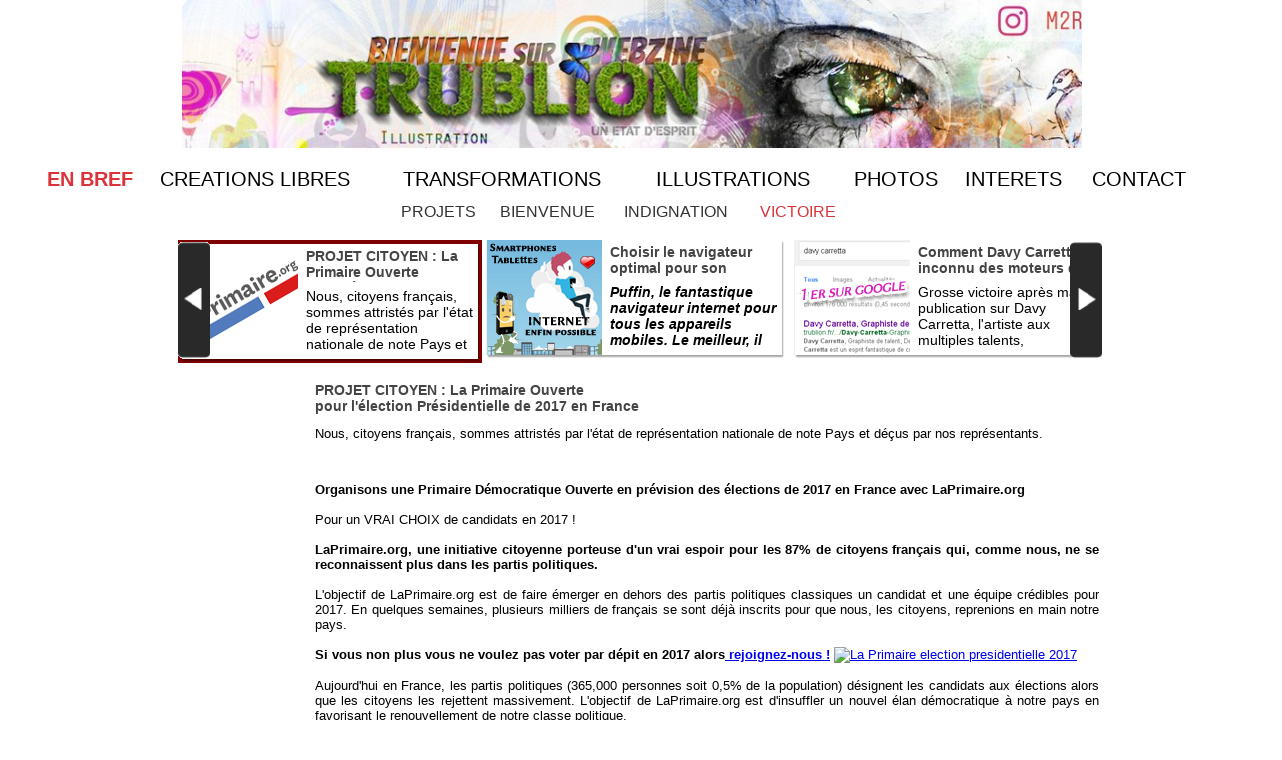

--- FILE ---
content_type: text/html; charset=UTF-8
request_url: https://trublion.fr/EN-BREF/VICTOIRE/PROJET-CITOYEN--La-Primaire-Ouverte-pour-l-election-Presidentielle-de-2017-en-France.gft
body_size: 39061
content:

<!DOCTYPE html PUBLIC '-//W3C//DTD XHTML 1.0 Transitional//EN' 'http://www.w3.org/TR/xhtml1/DTD/xhtml1-transitional.dtd'>
<html xmlns='http://www.w3.org/1999/xhtml'>
  <head>
    <title>PROJET CITOYEN : La Primaire Ouverte
pour l'élection Présidentielle de 2017 en France</title>
    <meta http-equiv='Content-Type' content='text/html; charset=ISO-8859-1' />
    <meta name='description' content='Nous, citoyens français, sommes attristés par l'état de représentation nationale de note Pays et déçus par nos représentants.
'>
    <meta name='viewport' content='initial-scale=1.0,minimum-scale=1.0,maximum-scale=1.0'>

<script async src='https://www.googletagmanager.com/gtag/js?id=UA-32071472-1'></script>
<script>
window.dataLayer = window.dataLayer || []; 
function gtag()
{dataLayer.push(arguments);}
</script>  </head>
  <body>
    <script type='application/javascript' src='https://ajax.googleapis.com/ajax/libs/jquery/1.7.2/jquery.min.js'></script>
    <script type='application/javascript' src='https://trublion.fr/shellbin/v040225/shlclp.js'></script>
    <script type='application/javascript' src='https://trublion.fr/shellbin/v040225/pblfgraph.js'></script>
    <script type='application/javascript' src='https://trublion.fr/PblfCluster.js'></script>
    <script>
      $(document).ready(function()
      {
        //xLog = 'all';
        xLog = '';
        const sc_obj = new PblfCluster('', '/home/blog/menu/catprod(89)/object(620)', '', '');
sc_obj.ggacd='UA-32071472-1';
        sc_obj.init("<cluster sesscd='' xmlns:lib='shellbin/v040225' xmlns:lbs='shellbin/v040225/skndev' scrdom='https://trublion.fr/bin' fpage='phpf/viewer2.php' bpage='phpb/starter.php'><ovrlvl/><hlplvl/><vwrlvl/><toplvl/></cluster>");
      });
    </script>
    <div id='seo'>
      <p align='center'><FONT size='44pt'><div id='object'><table><tr><td><div class='title-object'><h2>https://trublion.fr</h2></div></td></tr><tr><td align='left' bgcolor='#ffffff'><img src='http://trublion.fr/archives/trbln666/7fy2eu8z/mdlmm3/u0d7l405.jpg' alt='PROJET CITOYEN : La Primaire Ouverte
pour l'élection Présidentielle de 2017 en France' style='display:block;' border='0' width='200px'></td></tr><tr><td><div class='title-object'><h1>PROJET CITOYEN : La Primaire Ouverte
pour l'élection Présidentielle de 2017 en France</h1></div></td></tr><tr><td><div class='img-object'><img src='http://trublion.fr/archives/trbln666/7fy2eu8z/mdlmm3/1oo8vc6a.png' alt='PROJET CITOYEN : La Primaire Ouverte
pour l'élection Présidentielle de 2017 en France' style='width:100%;' /></div></td></tr><tr><td><div class='dsc01-object'><h2>Nous, citoyens français, sommes attristés par l'état de représentation nationale de note Pays et déçus par nos représentants.
</h2></div></td></tr><tr><td><div class='dsc02-object'><h3><b>Organisons une Primaire Démocratique Ouverte en prévision des élections de 2017 en France avec LaPrimaire.org</b><br/><br/>Pour un VRAI CHOIX de candidats en 2017 ! <br/><br/><b>LaPrimaire.org, une initiative citoyenne porteuse d'un vrai espoir pour les 87% de citoyens français qui, comme nous, ne se reconnaissent plus dans les partis politiques.</b><br/><br/>L'objectif de LaPrimaire.org est de faire émerger en dehors des partis politiques classiques un candidat et une équipe crédibles pour 2017. En quelques semaines, plusieurs milliers de français se sont déjà inscrits pour que nous, les citoyens, reprenions en main notre pays.<br/><br/><b>Si vous non plus vous ne voulez pas voter par dépit en 2017 alors</b><FONT COLOR='#8e0880'><a href='https://laprimaire.org/' target='_blank'><b> rejoignez-nous !</b></a></font> <A HREF='https://laprimaire.org/' target='_blank'><img src='http://trublion.fr/stock/la-primaire-laprimaire-org-projet-citoyen-election-presidentielle-2017-france.jpg' alt='La Primaire election presidentielle 2017' /></A><br/><br/>Aujourd'hui en France, les partis politiques (365,000 personnes soit 0,5% de la population) désignent les candidats aux élections alors que les citoyens les rejettent massivement. L'objectif de LaPrimaire.org est d'insuffler un nouvel élan démocratique à notre pays en favorisant le renouvellement de notre classe politique.<br/><br/>L'objectif est de parvenir à rassembler au minimum 100.000 citoyens pour que le candidat issu de cette primaire puisse avoir de vraies chances en 2017. C'est pourquoi nous avons besoin de vous, pour avoir un VRAI choix en 2017 !  <FONT COLOR='#8e0880'><a href='https://laprimaire.org/manifeste/' target='_blank'><b>Lire Le Manifeste</b></a></font><br/><br/>ATTENTION : la primaire n'aura lieu qu'avec un minimum de 100,000 citoyens inscrits au moment du vote il est donc primordial de s'inscrire rapidement.<br/><br/>Merci beaucoup d'avance pour votre soutien !<br/><br/><FONT COLOR='#666666'>Les Citoyens Français & L'équipe de LaPrimaire.org</font><br/><i>PS : <FONT COLOR='#8e0880'><a href='https://www.youtube.com/watch?v=U3DE1HbHHjU' target='_blank'><b>Lien Youtube</b></a></font></i><br/><br/><br/></h3></div></td></tr></table></div></FONT></p>
      <table bgcolor='#ffffff' border='0' cellpadding='1' cellspacing='0' width='100%' align='center'>
        <tr>
          <td align='left' bgcolor='#ffffff'>
            <p><FONT size='42pt'><table><tr><td align='left' width='330' height='330' valign='left' style='background-color:#ffffff;border-top:0px solid #333333;border-bottom:1px solid #cccccc;'><center><a href='https://trublion.fr/INTERETS/EN-VIDEO/Dessin-et-Aquarelle-en-video-acceleree-realisation-d-un-portrait-d-enfants-riants.gft' style='font-size:10px;color:#ffffff;font-family:arial'><img width='330' height='330' src='http://trublion.fr/archives/trbln666/7fy2eu8z/mdlmm1/hd8jhkcd.jpg' title='illustration-2-enfants-portraits-aquarelle-dessin-original-marion-trublion-m2-m2r-peinture' border='8' align='center'></a></center></td><td align='left' valign='left' style='background-color:#ffffff;border-top:0px solid #333333;border-bottom:1px solid #cccccc;'><a href='https://trublion.fr/INTERETS/EN-VIDEO/Dessin-et-Aquarelle-en-video-acceleree-realisation-d-un-portrait-d-enfants-riants.gft'><div style='font-size:44px;color:#000000;line-height:50px;font-family:arial;text-align:left;border-left:24px solid #ffffff;'>Dessin et Aquarelle en vidéo accélérée, réalisation d'un portrait d'enfants riants<br></div></a></td></tr></table><table><tr><td align='left' width='330' height='330' valign='left' style='background-color:#ffffff;border-top:0px solid #333333;border-bottom:1px solid #cccccc;'><center><a href='https://trublion.fr/INTERETS/EN-VIDEO/Publiflow-le-meilleur-CMS-saas-WYSIWYG-the-best-Web-Builder-in-the-the-word-.gft' style='font-size:10px;color:#ffffff;font-family:arial'><img width='330' height='330' src='http://trublion.fr/archives/trbln666/7fy2eu8z/mdlmm3/0jzsjcx0.jpg' title='i-love-publiflow-cms-web-builder-internet-maker-generateur-site-square-space-weebly-wix-strikingly-trublion' border='8' align='center'></a></center></td><td align='left' valign='left' style='background-color:#ffffff;border-top:0px solid #333333;border-bottom:1px solid #cccccc;'><a href='https://trublion.fr/INTERETS/EN-VIDEO/Publiflow-le-meilleur-CMS-saas-WYSIWYG-the-best-Web-Builder-in-the-the-word-.gft'><div style='font-size:44px;color:#000000;line-height:50px;font-family:arial;text-align:left;border-left:24px solid #ffffff;'>Publiflow, le meilleur CMS saas WYSIWYG, the best Web Builder in the the word !<br></div></a></td></tr></table><table><tr><td align='left' width='330' height='330' valign='left' style='background-color:#ffffff;border-top:0px solid #333333;border-bottom:1px solid #cccccc;'><center><a href='https://trublion.fr/INTERETS/EN-VIDEO/Incroyable-La-4-eme-dimension-La-seule-Serie-a-Connaitre-absolument--The-Twilight-Zone-a-la-TV-Excellent-pour-la-reflexion-et-le-libre-arbitre.gft' style='font-size:10px;color:#ffffff;font-family:arial'><img width='330' height='330' src='http://trublion.fr/archives/trbln666/7fy2eu8z/mdltest/i5jz07he.jpg' title='la-4-eme-dimension-quatrieme-dimention-serie-tv-t-v-incroyable-the-twilight-zone-science-fiction-americaine-amerique' border='8' align='center'></a></center></td><td align='left' valign='left' style='background-color:#ffffff;border-top:0px solid #333333;border-bottom:1px solid #cccccc;'><a href='https://trublion.fr/INTERETS/EN-VIDEO/Incroyable-La-4-eme-dimension-La-seule-Serie-a-Connaitre-absolument--The-Twilight-Zone-a-la-TV-Excellent-pour-la-reflexion-et-le-libre-arbitre.gft'><div style='font-size:44px;color:#000000;line-height:50px;font-family:arial;text-align:left;border-left:24px solid #ffffff;'>Incroyable, La 4 ème dimension, La seule Série à Connaître absolument !
The Twilight Zone à la TV, Excellent pour la réflexion et le libre arbitre<br></div></a></td></tr></table><table><tr><td align='left' width='330' height='330' valign='left' style='background-color:#ffffff;border-top:0px solid #333333;border-bottom:1px solid #cccccc;'><center><a href='https://trublion.fr/INTERETS/EN-VIDEO/Apple-ou-la-tyrannie-du-Cool---Film-documentaire-complet-Arte-sur-youtube-ou-comment-est-on-amoureux-du-iphone-ipad-et-autres-tablettes.gft' style='font-size:10px;color:#ffffff;font-family:arial'><img width='330' height='330' src='http://trublion.fr/archives/trbln666/7fy2eu8z/mdltest/uyzul9gw.jpg' title='vig-apple-tyranie-cool-iphone-ipad-imac-jobs-film-documentaire-trublion' border='8' align='center'></a></center></td><td align='left' valign='left' style='background-color:#ffffff;border-top:0px solid #333333;border-bottom:1px solid #cccccc;'><a href='https://trublion.fr/INTERETS/EN-VIDEO/Apple-ou-la-tyrannie-du-Cool---Film-documentaire-complet-Arte-sur-youtube-ou-comment-est-on-amoureux-du-iphone-ipad-et-autres-tablettes.gft'><div style='font-size:44px;color:#000000;line-height:50px;font-family:arial;text-align:left;border-left:24px solid #ffffff;'>Apple ou la tyrannie du Cool - Film documentaire complet Arte sur youtube ou comment est on amoureux du iphone, ipad et autres tablettes<br></div></a></td></tr></table><table><tr><td align='left' width='330' height='330' valign='left' style='background-color:#ffffff;border-top:0px solid #333333;border-bottom:1px solid #cccccc;'><center><a href='https://trublion.fr/INTERETS/EN-VIDEO/Les-chats-sont-des-genies-la-preuve-par-cette-video-youtube---Le-Chat-et-l-aspirateur---super-Fun-un-fanatique-de-l-aspiration.gft' style='font-size:10px;color:#ffffff;font-family:arial'><img width='330' height='330' src='http://trublion.fr/archives/trbln666/7fy2eu8z/mdltest/fvhi3gqx.jpg' title='vig-chat-cat-aspirateur-cleaner-trublion-youtube' border='8' align='center'></a></center></td><td align='left' valign='left' style='background-color:#ffffff;border-top:0px solid #333333;border-bottom:1px solid #cccccc;'><a href='https://trublion.fr/INTERETS/EN-VIDEO/Les-chats-sont-des-genies-la-preuve-par-cette-video-youtube---Le-Chat-et-l-aspirateur---super-Fun-un-fanatique-de-l-aspiration.gft'><div style='font-size:44px;color:#000000;line-height:50px;font-family:arial;text-align:left;border-left:24px solid #ffffff;'>Les chats sont des génies, la preuve par cette vidéo youtube - Le Chat et l'aspirateur - super Fun un fanatique de l'aspiration<br></div></a></td></tr></table><table><tr><td align='left' width='330' height='330' valign='left' style='background-color:#ffffff;border-top:0px solid #333333;border-bottom:1px solid #cccccc;'><center><a href='https://trublion.fr/INTERETS/EN-VIDEO/film-d-animation-Playmobil---Do-like-the-Others---court-metrage-sur-la-rebelion-le-non-conformisme-et-la-difference-face-a-la-societe-normative-.gft' style='font-size:10px;color:#ffffff;font-family:arial'><img width='330' height='330' src='http://trublion.fr/archives/trbln666/7fy2eu8z/mdltest/unt4iisb.jpg' title='vig-playmobil-animation-punk-trublion-societe' border='8' align='center'></a></center></td><td align='left' valign='left' style='background-color:#ffffff;border-top:0px solid #333333;border-bottom:1px solid #cccccc;'><a href='https://trublion.fr/INTERETS/EN-VIDEO/film-d-animation-Playmobil---Do-like-the-Others---court-metrage-sur-la-rebelion-le-non-conformisme-et-la-difference-face-a-la-societe-normative-.gft'><div style='font-size:44px;color:#000000;line-height:50px;font-family:arial;text-align:left;border-left:24px solid #ffffff;'>film d'animation Playmobil - Do like the Others - court metrage sur la rébélion, le non conformisme et la différence face à la société normative
<br></div></a></td></tr></table><table><tr><td align='left' width='330' height='330' valign='left' style='background-color:#ffffff;border-top:0px solid #333333;border-bottom:1px solid #cccccc;'><center><a href='https://trublion.fr/INTERETS/EN-VIDEO/Instrument-en-forme-de-soucoupe-volante-un-son-d-enfer-metalique-et-rond---Le-Hang-Drum-instrument-de-percussion-a-mains-en-metal.gft' style='font-size:10px;color:#ffffff;font-family:arial'><img width='330' height='330' src='http://trublion.fr/archives/trbln666/7fy2eu8z/mdltest/k1m2659r.png' title='vig-hang-drum-jam-music' border='8' align='center'></a></center></td><td align='left' valign='left' style='background-color:#ffffff;border-top:0px solid #333333;border-bottom:1px solid #cccccc;'><a href='https://trublion.fr/INTERETS/EN-VIDEO/Instrument-en-forme-de-soucoupe-volante-un-son-d-enfer-metalique-et-rond---Le-Hang-Drum-instrument-de-percussion-a-mains-en-metal.gft'><div style='font-size:44px;color:#000000;line-height:50px;font-family:arial;text-align:left;border-left:24px solid #ffffff;'>Instrument en forme de soucoupe volante, un son d'enfer metalique et rond - Le Hang Drum instrument de percussion à mains en métal<br></div></a></td></tr></table><table><tr><td align='left' width='330' height='330' valign='left' style='background-color:#ffffff;border-top:0px solid #333333;border-bottom:1px solid #cccccc;'><center><a href='https://trublion.fr/INTERETS/EN-VIDEO/We-No-Speak-Americano-ft-Cleary-and-Harding---danse-claquettes-de-mains.gft' style='font-size:10px;color:#ffffff;font-family:arial'><img width='330' height='330' src='http://trublion.fr/archives/trbln666/7fy2eu8z/mdlmm1/qev8pgkv.jpg' title='vig-suzanne-cleary-et-peter-harding-americano' border='8' align='center'></a></center></td><td align='left' valign='left' style='background-color:#ffffff;border-top:0px solid #333333;border-bottom:1px solid #cccccc;'><a href='https://trublion.fr/INTERETS/EN-VIDEO/We-No-Speak-Americano-ft-Cleary-and-Harding---danse-claquettes-de-mains.gft'><div style='font-size:44px;color:#000000;line-height:50px;font-family:arial;text-align:left;border-left:24px solid #ffffff;'>We No Speak Americano ft. Cleary and Harding - danse claquettes de mains<br></div></a></td></tr></table><table><tr><td align='left' width='330' height='330' valign='left' style='background-color:#ffffff;border-top:0px solid #333333;border-bottom:1px solid #cccccc;'><center><a href='https://trublion.fr/INTERETS/EN-VIDEO/Tombe-la-pluie-et-ecoute-les-hommes-faire-Video-de-faiseurs-de-pluie.gft' style='font-size:10px;color:#ffffff;font-family:arial'><img width='330' height='330' src='http://trublion.fr/archives/trbln666/7fy2eu8z/mdltest/h01lmqsm.png' title='vig-tombe-la-pluie-video' border='8' align='center'></a></center></td><td align='left' valign='left' style='background-color:#ffffff;border-top:0px solid #333333;border-bottom:1px solid #cccccc;'><a href='https://trublion.fr/INTERETS/EN-VIDEO/Tombe-la-pluie-et-ecoute-les-hommes-faire-Video-de-faiseurs-de-pluie.gft'><div style='font-size:44px;color:#000000;line-height:50px;font-family:arial;text-align:left;border-left:24px solid #ffffff;'>Tombe la pluie et ecoute les hommes faire...
Video de faiseurs de pluie<br></div></a></td></tr></table><table><tr><td align='left' width='330' height='330' valign='left' style='background-color:#ffffff;border-top:0px solid #333333;border-bottom:1px solid #cccccc;'><center><a href='https://trublion.fr/INTERETS/EN-VIDEO/Evidence-de-Godfrey-Reggio-Mais-qe-regardent-ils-.gft' style='font-size:10px;color:#ffffff;font-family:arial'><img width='330' height='330' src='http://trublion.fr/archives/trbln666/7fy2eu8z/mdlmm1/jg4aqpbi.png' title='vig-evidence_godfrey-reggio-tv-video' border='8' align='center'></a></center></td><td align='left' valign='left' style='background-color:#ffffff;border-top:0px solid #333333;border-bottom:1px solid #cccccc;'><a href='https://trublion.fr/INTERETS/EN-VIDEO/Evidence-de-Godfrey-Reggio-Mais-qe-regardent-ils-.gft'><div style='font-size:44px;color:#000000;line-height:50px;font-family:arial;text-align:left;border-left:24px solid #ffffff;'>Evidence de Godfrey Reggio
Mais qe regardent ils ?<br></div></a></td></tr></table><table><tr><td align='left' width='330' height='330' valign='left' style='background-color:#ffffff;border-top:0px solid #333333;border-bottom:1px solid #cccccc;'><center><a href='https://trublion.fr/INTERETS/EN-VIDEO/Cale-Lane-la-dentoliere-brodeuse-de-fer-Videos-et-site-officiel-de-l-artiste.gft' style='font-size:10px;color:#ffffff;font-family:arial'><img width='330' height='330' src='http://trublion.fr/archives/trbln666/7fy2eu8z/mdltest/4l5mzey4.png' title='vig-cal-lane-broderie-metal' border='8' align='center'></a></center></td><td align='left' valign='left' style='background-color:#ffffff;border-top:0px solid #333333;border-bottom:1px solid #cccccc;'><a href='https://trublion.fr/INTERETS/EN-VIDEO/Cale-Lane-la-dentoliere-brodeuse-de-fer-Videos-et-site-officiel-de-l-artiste.gft'><div style='font-size:44px;color:#000000;line-height:50px;font-family:arial;text-align:left;border-left:24px solid #ffffff;'>Cale Lane la dentolière brodeuse de fer
Vidéos et site officiel de l'artiste<br></div></a></td></tr></table><table><tr><td align='left' width='330' height='330' valign='left' style='background-color:#ffffff;border-top:0px solid #333333;border-bottom:1px solid #cccccc;'><center><a href='https://trublion.fr/INTERETS/EN-VIDEO/instrument-de-musique-a-balles-extra-ordinaire-mecanisme-de-montage-en-chaine-mise-au-point-par-des-universitaires-assidus-de-l-Iowa.gft' style='font-size:10px;color:#ffffff;font-family:arial'><img width='330' height='330' src='http://trublion.fr/archives/trbln666/7fy2eu8z/mdltest/05jwod77.jpg' title='vig-instrument-balle-extraordinaire-trublion' border='8' align='center'></a></center></td><td align='left' valign='left' style='background-color:#ffffff;border-top:0px solid #333333;border-bottom:1px solid #cccccc;'><a href='https://trublion.fr/INTERETS/EN-VIDEO/instrument-de-musique-a-balles-extra-ordinaire-mecanisme-de-montage-en-chaine-mise-au-point-par-des-universitaires-assidus-de-l-Iowa.gft'><div style='font-size:44px;color:#000000;line-height:50px;font-family:arial;text-align:left;border-left:24px solid #ffffff;'>instrument de musique a balles extra-ordinaire mécanisme de montage en chaine mise au point par des universitaires assidus de l'Iowa<br></div></a></td></tr></table><table><tr><td align='left' width='330' height='330' valign='left' style='background-color:#ffffff;border-top:0px solid #333333;border-bottom:1px solid #cccccc;'><center><a href='https://trublion.fr/INTERETS/EN-VIDEO/Grandpa-s-iPad-everywhere---l-IPad-d-Apple-pour-grand-pere---aimes-tu-ton-nouvel-ipad.gft' style='font-size:10px;color:#ffffff;font-family:arial'><img width='330' height='330' src='http://trublion.fr/archives/trbln666/7fy2eu8z/mdlmm1/cys9pq7v.jpg' title='vig-grandpa-s-ipad-video' border='8' align='center'></a></center></td><td align='left' valign='left' style='background-color:#ffffff;border-top:0px solid #333333;border-bottom:1px solid #cccccc;'><a href='https://trublion.fr/INTERETS/EN-VIDEO/Grandpa-s-iPad-everywhere---l-IPad-d-Apple-pour-grand-pere---aimes-tu-ton-nouvel-ipad.gft'><div style='font-size:44px;color:#000000;line-height:50px;font-family:arial;text-align:left;border-left:24px solid #ffffff;'>Grandpa's iPad everywhere - l'IPad d'Apple pour grand père - aimes tu ton nouvel ipad<br></div></a></td></tr></table><table><tr><td align='left' width='330' height='330' valign='left' style='background-color:#ffffff;border-top:0px solid #333333;border-bottom:1px solid #cccccc;'><center><a href='https://trublion.fr/INTERETS/EN-VIDEO/le-velo-electrique-E-Bike-Worthersee-par-Audi-un-nouveau-record-mondial.gft' style='font-size:10px;color:#ffffff;font-family:arial'><img width='330' height='330' src='http://trublion.fr/archives/trbln666/7fy2eu8z/mdlmm2/5hpgoddw.jpg' title='vig-e-bike-audi-vleo-electrique-02-trublion' border='8' align='center'></a></center></td><td align='left' valign='left' style='background-color:#ffffff;border-top:0px solid #333333;border-bottom:1px solid #cccccc;'><a href='https://trublion.fr/INTERETS/EN-VIDEO/le-velo-electrique-E-Bike-Worthersee-par-Audi-un-nouveau-record-mondial.gft'><div style='font-size:44px;color:#000000;line-height:50px;font-family:arial;text-align:left;border-left:24px solid #ffffff;'>le vélo électrique E-Bike Worthersee par Audi un nouveau record mondial<br></div></a></td></tr></table><table><tr><td align='left' width='330' height='330' valign='left' style='background-color:#ffffff;border-top:0px solid #333333;border-bottom:1px solid #cccccc;'><center><a href='https://trublion.fr/INTERETS/EN-IMAGE/TillyFoO-et-ses-dessins-automatiques-a-la-plume-calligraphique-et-aquarelle.gft' style='font-size:10px;color:#ffffff;font-family:arial'><img width='330' height='330' src='http://trublion.fr/archives/trbln666/7fy2eu8z/mdlmm1/gkvfemj7.jpg' title='foo-tillyfoo-faustine-moulin-dessin-aquarelle-peinture-calligraphie-encre-huli-sur-toile-trublion' border='8' align='center'></a></center></td><td align='left' valign='left' style='background-color:#ffffff;border-top:0px solid #333333;border-bottom:1px solid #cccccc;'><a href='https://trublion.fr/INTERETS/EN-IMAGE/TillyFoO-et-ses-dessins-automatiques-a-la-plume-calligraphique-et-aquarelle.gft'><div style='font-size:44px;color:#000000;line-height:50px;font-family:arial;text-align:left;border-left:24px solid #ffffff;'>TillyFoO et ses dessins automatiques à la plume calligraphique et aquarelle<br></div></a></td></tr></table><table><tr><td align='left' width='330' height='330' valign='left' style='background-color:#ffffff;border-top:0px solid #333333;border-bottom:1px solid #cccccc;'><center><a href='https://trublion.fr/INTERETS/EN-IMAGE/ANDRE-NOEL-GAUDIN-Artiste-peintre-plasticien.gft' style='font-size:10px;color:#ffffff;font-family:arial'><img width='330' height='330' src='http://trublion.fr/archives/trbln666/7fy2eu8z/mdlmm1/ed2wzxph.jpg' title='huiles-toiles-andre-noel-gaudin-artiste-peintre-suisse-huile-sur-toile-tableau-abstrait-peintureangaudin' border='8' align='center'></a></center></td><td align='left' valign='left' style='background-color:#ffffff;border-top:0px solid #333333;border-bottom:1px solid #cccccc;'><a href='https://trublion.fr/INTERETS/EN-IMAGE/ANDRE-NOEL-GAUDIN-Artiste-peintre-plasticien.gft'><div style='font-size:44px;color:#000000;line-height:50px;font-family:arial;text-align:left;border-left:24px solid #ffffff;'>ANDRE-NOEL GAUDIN
Artiste-peintre, plasticien<br></div></a></td></tr></table><table><tr><td align='left' width='330' height='330' valign='left' style='background-color:#ffffff;border-top:0px solid #333333;border-bottom:1px solid #cccccc;'><center><a href='https://trublion.fr/INTERETS/EN-IMAGE/Davy-Carretta-Graphiste-de-talent-Designer-de-genie-J-adore-ce-mec-.gft' style='font-size:10px;color:#ffffff;font-family:arial'><img width='330' height='330' src='http://trublion.fr/archives/trbln666/7fy2eu8z/mdlmm1/nf9l2k6x.jpg' title='davy-carretta-artiste-frenchquiche-dessin-franchkishs-typographie-tableau-icone-application-iphone-smartphone-icone-icones-trublion-m2r' border='8' align='center'></a></center></td><td align='left' valign='left' style='background-color:#ffffff;border-top:0px solid #333333;border-bottom:1px solid #cccccc;'><a href='https://trublion.fr/INTERETS/EN-IMAGE/Davy-Carretta-Graphiste-de-talent-Designer-de-genie-J-adore-ce-mec-.gft'><div style='font-size:44px;color:#000000;line-height:50px;font-family:arial;text-align:left;border-left:24px solid #ffffff;'>Davy Carretta, Graphiste de talent, Designer de génie, J'adore ce mec !<br></div></a></td></tr></table><table><tr><td align='left' width='330' height='330' valign='left' style='background-color:#ffffff;border-top:0px solid #333333;border-bottom:1px solid #cccccc;'><center><a href='https://trublion.fr/INTERETS/EN-IMAGE/Alain-Carretta-et-ses-huiles-sur-toiles-magnifiques-un-dessinateur-de-talent.gft' style='font-size:10px;color:#ffffff;font-family:arial'><img width='330' height='330' src='http://trublion.fr/archives/trbln666/7fy2eu8z/mdlmm1/2l3i77bi.jpg' title='alain-carretta-artiste-portrait-peinture-dessin-papier-crayon-visages-huile-sur-toile-trublion-m2r' border='8' align='center'></a></center></td><td align='left' valign='left' style='background-color:#ffffff;border-top:0px solid #333333;border-bottom:1px solid #cccccc;'><a href='https://trublion.fr/INTERETS/EN-IMAGE/Alain-Carretta-et-ses-huiles-sur-toiles-magnifiques-un-dessinateur-de-talent.gft'><div style='font-size:44px;color:#000000;line-height:50px;font-family:arial;text-align:left;border-left:24px solid #ffffff;'>Alain Carretta et ses huiles sur toiles magnifiques, un dessinateur de talent<br></div></a></td></tr></table><table><tr><td align='left' width='330' height='330' valign='left' style='background-color:#ffffff;border-top:0px solid #333333;border-bottom:1px solid #cccccc;'><center><a href='https://trublion.fr/INTERETS/EN-IMAGE/Chema-Madoz-photographe-artistique-specialiste-de-l-incongru.gft' style='font-size:10px;color:#ffffff;font-family:arial'><img width='330' height='330' src='http://trublion.fr/archives/trbln666/7fy2eu8z/mdlmm1/2noteje3.jpg' title='vig-madoz-photo-femme-verre-trublion' border='8' align='center'></a></center></td><td align='left' valign='left' style='background-color:#ffffff;border-top:0px solid #333333;border-bottom:1px solid #cccccc;'><a href='https://trublion.fr/INTERETS/EN-IMAGE/Chema-Madoz-photographe-artistique-specialiste-de-l-incongru.gft'><div style='font-size:44px;color:#000000;line-height:50px;font-family:arial;text-align:left;border-left:24px solid #ffffff;'>Chema Madoz photographe artistique spécialiste de l'incongru<br></div></a></td></tr></table><table><tr><td align='left' width='330' height='330' valign='left' style='background-color:#ffffff;border-top:0px solid #333333;border-bottom:1px solid #cccccc;'><center><a href='https://trublion.fr/INTERETS/EN-IMAGE/Christian-Guemy-aka-C215-sur-la-scene-graffiti-et-du-Street-Art-parisien.gft' style='font-size:10px;color:#ffffff;font-family:arial'><img width='330' height='330' src='http://trublion.fr/archives/trbln666/7fy2eu8z/mdlmm1/uz5dty6m.jpg' title='vig6c215-pochoir-bombe-enfant-grafiti-mur-trublion' border='8' align='center'></a></center></td><td align='left' valign='left' style='background-color:#ffffff;border-top:0px solid #333333;border-bottom:1px solid #cccccc;'><a href='https://trublion.fr/INTERETS/EN-IMAGE/Christian-Guemy-aka-C215-sur-la-scene-graffiti-et-du-Street-Art-parisien.gft'><div style='font-size:44px;color:#000000;line-height:50px;font-family:arial;text-align:left;border-left:24px solid #ffffff;'>Christian Guémy aka C215 sur la scène graffiti et du Street Art parisien.<br></div></a></td></tr></table><table><tr><td align='left' width='330' height='330' valign='left' style='background-color:#ffffff;border-top:0px solid #333333;border-bottom:1px solid #cccccc;'><center><a href='https://trublion.fr/INTERETS/EN-IMAGE/Ursus-Wehrli--artiste-suisse-et-son-art-du-rangement.gft' style='font-size:10px;color:#ffffff;font-family:arial'><img width='330' height='330' src='http://trublion.fr/archives/trbln666/7fy2eu8z/mdlmm1/z7o540xo.jpg' title='vig-ursus-wehrliwart-rangement' border='8' align='center'></a></center></td><td align='left' valign='left' style='background-color:#ffffff;border-top:0px solid #333333;border-bottom:1px solid #cccccc;'><a href='https://trublion.fr/INTERETS/EN-IMAGE/Ursus-Wehrli--artiste-suisse-et-son-art-du-rangement.gft'><div style='font-size:44px;color:#000000;line-height:50px;font-family:arial;text-align:left;border-left:24px solid #ffffff;'>Ursus Wehrli,  artiste suisse, et son art du rangement...<br></div></a></td></tr></table><table><tr><td align='left' width='330' height='330' valign='left' style='background-color:#ffffff;border-top:0px solid #333333;border-bottom:1px solid #cccccc;'><center><a href='https://trublion.fr/INTERETS/EN-IMAGE/Banksy-mythe-de-la-scene-graffiti-et-du-Street-Art-.gft' style='font-size:10px;color:#ffffff;font-family:arial'><img width='330' height='330' src='http://trublion.fr/archives/trbln666/7fy2eu8z/mdlmm1/ucvj47c3.jpg' title='vig-banksy-graf-wall-los-angeles' border='8' align='center'></a></center></td><td align='left' valign='left' style='background-color:#ffffff;border-top:0px solid #333333;border-bottom:1px solid #cccccc;'><a href='https://trublion.fr/INTERETS/EN-IMAGE/Banksy-mythe-de-la-scene-graffiti-et-du-Street-Art-.gft'><div style='font-size:44px;color:#000000;line-height:50px;font-family:arial;text-align:left;border-left:24px solid #ffffff;'>Banksy mythe de la scène graffiti et du Street Art ...<br></div></a></td></tr></table><table><tr><td align='left' width='330' height='330' valign='left' style='background-color:#ffffff;border-top:0px solid #333333;border-bottom:1px solid #cccccc;'><center><a href='https://trublion.fr/INTERETS/EN-BALADE/Etre-plus-leger-que-l-air-s-envoler-en-solo-et-planer-tel-un-aigle-dans-le-ciel-L-ecole-de-paramoteur-Parafan-proche-de-Saint-Yan-en-Bourgogne.gft' style='font-size:10px;color:#ffffff;font-family:arial'><img width='330' height='330' src='http://trublion.fr/archives/trbln666/7fy2eu8z/mdltest/a7an79dg.jpg' title='ecole-bapteme-de-l-air-bernard-jacques-brisset-paramoteur-para-moteur-parafan-parapente-voler-en-solo-cerf-volant-trublion-m2-icare' border='8' align='center'></a></center></td><td align='left' valign='left' style='background-color:#ffffff;border-top:0px solid #333333;border-bottom:1px solid #cccccc;'><a href='https://trublion.fr/INTERETS/EN-BALADE/Etre-plus-leger-que-l-air-s-envoler-en-solo-et-planer-tel-un-aigle-dans-le-ciel-L-ecole-de-paramoteur-Parafan-proche-de-Saint-Yan-en-Bourgogne.gft'><div style='font-size:44px;color:#000000;line-height:50px;font-family:arial;text-align:left;border-left:24px solid #ffffff;'>Etre plus léger que l'air, s'envoler en solo et planer tel un aigle dans le ciel, L'école de paramoteur, Parafan proche de Saint-Yan en Bourgogne<br></div></a></td></tr></table><table><tr><td align='left' width='330' height='330' valign='left' style='background-color:#ffffff;border-top:0px solid #333333;border-bottom:1px solid #cccccc;'><center><a href='https://trublion.fr/INTERETS/EN-BALADE/Le-Cafe-Coiffure-de-Charlieu-un-leiu-extra-ordinaire-aux-portes-du-Brionnais.gft' style='font-size:10px;color:#ffffff;font-family:arial'><img width='330' height='330' src='http://trublion.fr/archives/trbln666/7fy2eu8z/mdlmm1/0kziaxws.jpg' title='vig-cafe-coiffure-philippe-marceau-charlieu-trublion-abbaye-coiffeur-brionnais-webzine-crystalide' border='8' align='center'></a></center></td><td align='left' valign='left' style='background-color:#ffffff;border-top:0px solid #333333;border-bottom:1px solid #cccccc;'><a href='https://trublion.fr/INTERETS/EN-BALADE/Le-Cafe-Coiffure-de-Charlieu-un-leiu-extra-ordinaire-aux-portes-du-Brionnais.gft'><div style='font-size:44px;color:#000000;line-height:50px;font-family:arial;text-align:left;border-left:24px solid #ffffff;'>Le Café-Coiffure de Charlieu, un leiu extra-ordinaire aux portes du Brionnais<br></div></a></td></tr></table><table><tr><td align='left' width='330' height='330' valign='left' style='background-color:#ffffff;border-top:0px solid #333333;border-bottom:1px solid #cccccc;'><center><a href='https://trublion.fr/INTERETS/EN-BALADE/Le-WebZine-du-terroir-Brionnais-Charolais-region-Bourgogne-du-sud-presentation-du-tourisme-regionnalet-du-riche-savoir-faire-bourguignon.gft' style='font-size:10px;color:#ffffff;font-family:arial'><img width='330' height='330' src='http://trublion.fr/archives/trbln666/7fy2eu8z/mdltest/l0vqbrl8.jpg' title='vig-trublion-m2-marion-tourbillon-webzine-terroir-charolais-brionnais-bourgogne-tourisme' border='8' align='center'></a></center></td><td align='left' valign='left' style='background-color:#ffffff;border-top:0px solid #333333;border-bottom:1px solid #cccccc;'><a href='https://trublion.fr/INTERETS/EN-BALADE/Le-WebZine-du-terroir-Brionnais-Charolais-region-Bourgogne-du-sud-presentation-du-tourisme-regionnalet-du-riche-savoir-faire-bourguignon.gft'><div style='font-size:44px;color:#000000;line-height:50px;font-family:arial;text-align:left;border-left:24px solid #ffffff;'>Le WebZine du terroir Brionnais Charolais, région Bourgogne du sud, présentation du tourisme régionnalet du riche savoir faire bourguignon<br></div></a></td></tr></table><table><tr><td align='left' width='330' height='330' valign='left' style='background-color:#ffffff;border-top:0px solid #333333;border-bottom:1px solid #cccccc;'><center><a href='https://trublion.fr/INTERETS/EN-BALADE/Speleo-Club-des-Oreillards-promenades-souterraines-et-canyon.gft' style='font-size:10px;color:#ffffff;font-family:arial'><img width='330' height='330' src='http://trublion.fr/archives/trbln666/7fy2eu8z/mdlmm1/6ygj3tu2.jpg' title='vig-speleo-club-trublion-canyon-partenaire' border='8' align='center'></a></center></td><td align='left' valign='left' style='background-color:#ffffff;border-top:0px solid #333333;border-bottom:1px solid #cccccc;'><a href='https://trublion.fr/INTERETS/EN-BALADE/Speleo-Club-des-Oreillards-promenades-souterraines-et-canyon.gft'><div style='font-size:44px;color:#000000;line-height:50px;font-family:arial;text-align:left;border-left:24px solid #ffffff;'>Speleo Club des Oreillards
promenades souterraines et canyon<br></div></a></td></tr></table><table><tr><td align='left' width='330' height='330' valign='left' style='background-color:#ffffff;border-top:0px solid #333333;border-bottom:1px solid #cccccc;'><center><a href='https://trublion.fr/INTERETS/EN-BALADE/Paray-Le-Monial-Cite-dite-du-Sacre-Coeur-en-images-par-Trublion.gft' style='font-size:10px;color:#ffffff;font-family:arial'><img width='330' height='330' src='http://trublion.fr/archives/trbln666/7fy2eu8z/mdlmm1/69h059we.jpg' title='vig-paray-le-monial-trublion-m2' border='8' align='center'></a></center></td><td align='left' valign='left' style='background-color:#ffffff;border-top:0px solid #333333;border-bottom:1px solid #cccccc;'><a href='https://trublion.fr/INTERETS/EN-BALADE/Paray-Le-Monial-Cite-dite-du-Sacre-Coeur-en-images-par-Trublion.gft'><div style='font-size:44px;color:#000000;line-height:50px;font-family:arial;text-align:left;border-left:24px solid #ffffff;'>Paray Le Monial Cité dite du Sacré-Coeur en images par Trublion<br></div></a></td></tr></table><table><tr><td align='left' width='330' height='330' valign='left' style='background-color:#ffffff;border-top:0px solid #333333;border-bottom:1px solid #cccccc;'><center><a href='https://trublion.fr/INTERETS/EN-BALADE/Merveille-des-cotes-de-la-France-Le-mont-Saint-Michel-par-Trublion.gft' style='font-size:10px;color:#ffffff;font-family:arial'><img width='330' height='330' src='http://trublion.fr/archives/trbln666/7fy2eu8z/mdlmm1/oxhk0rf9.jpg' title='vig-mont-saint-michel-abbaye-trublion-m2' border='8' align='center'></a></center></td><td align='left' valign='left' style='background-color:#ffffff;border-top:0px solid #333333;border-bottom:1px solid #cccccc;'><a href='https://trublion.fr/INTERETS/EN-BALADE/Merveille-des-cotes-de-la-France-Le-mont-Saint-Michel-par-Trublion.gft'><div style='font-size:44px;color:#000000;line-height:50px;font-family:arial;text-align:left;border-left:24px solid #ffffff;'>Merveille des côtes de la France
Le mont Saint Michel par Trublion<br></div></a></td></tr></table><table><tr><td align='left' width='330' height='330' valign='left' style='background-color:#ffffff;border-top:0px solid #333333;border-bottom:1px solid #cccccc;'><center><a href='https://trublion.fr/INTERETS/EN-BALADE/Epicerie-Bio-au-centre-de-Charlieu-proche-Brionnais---La-Boutique-D-anais.gft' style='font-size:10px;color:#ffffff;font-family:arial'><img width='330' height='330' src='http://trublion.fr/archives/trbln666/7fy2eu8z/mdlmm1/qc59wr32.jpg' title='vig-boutique-bio-charlieu-anais-trublion-m2' border='8' align='center'></a></center></td><td align='left' valign='left' style='background-color:#ffffff;border-top:0px solid #333333;border-bottom:1px solid #cccccc;'><a href='https://trublion.fr/INTERETS/EN-BALADE/Epicerie-Bio-au-centre-de-Charlieu-proche-Brionnais---La-Boutique-D-anais.gft'><div style='font-size:44px;color:#000000;line-height:50px;font-family:arial;text-align:left;border-left:24px solid #ffffff;'>Epicerie Bio au centre de Charlieu proche Brionnais - La Boutique D'anais<br></div></a></td></tr></table><table><tr><td align='left' width='330' height='330' valign='left' style='background-color:#ffffff;border-top:0px solid #333333;border-bottom:1px solid #cccccc;'><center><a href='https://trublion.fr/INTERETS/EN-LIGNE/Publicite-de-1991--Les-incollables-la-facon-la-plus-drole-d-etre-fort-en-classe-Pub.gft' style='font-size:10px;color:#ffffff;font-family:arial'><img width='330' height='330' src='http://trublion.fr/archives/trbln666/7fy2eu8z/mdlmm3/q8iwqy3u.png' title='marion-tourbillon-trublion-m2r-pub-publicite-1991-les-incollables-tv-canal-ina-mm' border='8' align='center'></a></center></td><td align='left' valign='left' style='background-color:#ffffff;border-top:0px solid #333333;border-bottom:1px solid #cccccc;'><a href='https://trublion.fr/INTERETS/EN-LIGNE/Publicite-de-1991--Les-incollables-la-facon-la-plus-drole-d-etre-fort-en-classe-Pub.gft'><div style='font-size:44px;color:#000000;line-height:50px;font-family:arial;text-align:left;border-left:24px solid #ffffff;'>Publicité de 1991 : Les incollables, la façon la plus drole d'être fort en classe (Pub)<br></div></a></td></tr></table><table><tr><td align='left' width='330' height='330' valign='left' style='background-color:#ffffff;border-top:0px solid #333333;border-bottom:1px solid #cccccc;'><center><a href='https://trublion.fr/INTERETS/EN-LIGNE/Et-vous-comment-faites-vous-du-Web--Questionnaire-en-image-merci-LaPointeDuZele.gft' style='font-size:10px;color:#ffffff;font-family:arial'><img width='330' height='330' src='http://trublion.fr/archives/trbln666/7fy2eu8z/mdlmm3/0wesoz74.png' title='questionnaire-faire-du-web-et-vous-comment-faites-vous-cms-saas-web-builder-publiflow' border='8' align='center'></a></center></td><td align='left' valign='left' style='background-color:#ffffff;border-top:0px solid #333333;border-bottom:1px solid #cccccc;'><a href='https://trublion.fr/INTERETS/EN-LIGNE/Et-vous-comment-faites-vous-du-Web--Questionnaire-en-image-merci-LaPointeDuZele.gft'><div style='font-size:44px;color:#000000;line-height:50px;font-family:arial;text-align:left;border-left:24px solid #ffffff;'>Et vous, comment faites vous du Web ?
Questionnaire en image, merci LaPointeDuZele<br></div></a></td></tr></table><table><tr><td align='left' width='330' height='330' valign='left' style='background-color:#ffffff;border-top:0px solid #333333;border-bottom:1px solid #cccccc;'><center><a href='https://trublion.fr/INTERETS/EN-LIGNE/Je-fais-du-Saas-avec-un-CMS-WYSIWYG-en-Mode-Saas--En-quelques-clics-je-mets-mon-nouveau-business-en-ligne-sans-savoir-coder.gft' style='font-size:10px;color:#ffffff;font-family:arial'><img width='330' height='330' src='http://trublion.fr/archives/trbln666/7fy2eu8z/mdltest/3jdzo00c.jpg' title='saas-cms-crm-wysiwyg-crystalidel-ged-web-buider-maker-developpement-agence-web-design-graphisme-e-commerce-developpement-software' border='8' align='center'></a></center></td><td align='left' valign='left' style='background-color:#ffffff;border-top:0px solid #333333;border-bottom:1px solid #cccccc;'><a href='https://trublion.fr/INTERETS/EN-LIGNE/Je-fais-du-Saas-avec-un-CMS-WYSIWYG-en-Mode-Saas--En-quelques-clics-je-mets-mon-nouveau-business-en-ligne-sans-savoir-coder.gft'><div style='font-size:44px;color:#000000;line-height:50px;font-family:arial;text-align:left;border-left:24px solid #ffffff;'>Je fais du Saas avec un CMS WYSIWYG en Mode Saas !
En quelques clics, je mets mon nouveau business en ligne sans savoir coder<br></div></a></td></tr></table><table><tr><td align='left' width='330' height='330' valign='left' style='background-color:#ffffff;border-top:0px solid #333333;border-bottom:1px solid #cccccc;'><center><a href='https://trublion.fr/INTERETS/EN-LIGNE/Lire-du-flash-sur-smartphone-iphone-tablette-android-ou-apple-.gft' style='font-size:10px;color:#ffffff;font-family:arial'><img width='330' height='330' src='http://trublion.fr/archives/trbln666/7fy2eu8z/mdlmm1/sseo6wqr.jpg' title='trublion-puffin-navigateur-flash-iphone-ipad-android-smartphone-tablette-phablet-internet-jeux-apple-facebook' border='8' align='center'></a></center></td><td align='left' valign='left' style='background-color:#ffffff;border-top:0px solid #333333;border-bottom:1px solid #cccccc;'><a href='https://trublion.fr/INTERETS/EN-LIGNE/Lire-du-flash-sur-smartphone-iphone-tablette-android-ou-apple-.gft'><div style='font-size:44px;color:#000000;line-height:50px;font-family:arial;text-align:left;border-left:24px solid #ffffff;'>Lire du flash sur smartphone, iphone, tablette android ou apple ?<br></div></a></td></tr></table><table><tr><td align='left' width='330' height='330' valign='left' style='background-color:#ffffff;border-top:0px solid #333333;border-bottom:1px solid #cccccc;'><center><a href='https://trublion.fr/INTERETS/EN-LIGNE/La-terre-et-ses-vents---wind-s-of-earth-Visualisation-en-couleurd-et-3D-des-mouvements-du-vent-sur-la-planete.gft' style='font-size:10px;color:#ffffff;font-family:arial'><img width='330' height='330' src='http://trublion.fr/archives/trbln666/7fy2eu8z/mdltest/zys713qk.jpg' title='vig-visualisation-des-vents-carte-3d-couleurs-vent-vitesse-terre-planete' border='8' align='center'></a></center></td><td align='left' valign='left' style='background-color:#ffffff;border-top:0px solid #333333;border-bottom:1px solid #cccccc;'><a href='https://trublion.fr/INTERETS/EN-LIGNE/La-terre-et-ses-vents---wind-s-of-earth-Visualisation-en-couleurd-et-3D-des-mouvements-du-vent-sur-la-planete.gft'><div style='font-size:44px;color:#000000;line-height:50px;font-family:arial;text-align:left;border-left:24px solid #ffffff;'>La terre et ses vents - wind's of earth
Visualisation en couleurd et 3D des mouvements du vent sur la planete.<br></div></a></td></tr></table><table><tr><td align='left' width='330' height='330' valign='left' style='background-color:#ffffff;border-top:0px solid #333333;border-bottom:1px solid #cccccc;'><center><a href='https://trublion.fr/INTERETS/EN-LIGNE/E-wit---le-jeu-d-humeur-du-Monde-Sur-internet-et-application-Android.gft' style='font-size:10px;color:#ffffff;font-family:arial'><img width='330' height='330' src='http://trublion.fr/archives/trbln666/7fy2eu8z/mdlmm1/vezady6u.jpg' title='vig-trublion-e-wit-crystalide-developpement-humeur-monde-jeu' border='8' align='center'></a></center></td><td align='left' valign='left' style='background-color:#ffffff;border-top:0px solid #333333;border-bottom:1px solid #cccccc;'><a href='https://trublion.fr/INTERETS/EN-LIGNE/E-wit---le-jeu-d-humeur-du-Monde-Sur-internet-et-application-Android.gft'><div style='font-size:44px;color:#000000;line-height:50px;font-family:arial;text-align:left;border-left:24px solid #ffffff;'>E-wit - le jeu d'humeur... du Monde
Sur internet et application Android<br></div></a></td></tr></table><table><tr><td align='left' width='330' height='330' valign='left' style='background-color:#ffffff;border-top:0px solid #333333;border-bottom:1px solid #cccccc;'><center><a href='https://trublion.fr/INTERETS/EN-LIGNE/Le-jeu-de-Go---Strategie-et-deploiement-sur-un-Goban-avec-des-pierres.gft' style='font-size:10px;color:#ffffff;font-family:arial'><img width='330' height='330' src='http://trublion.fr/archives/trbln666/7fy2eu8z/mdlmm1/8yshne2w.jpg' title='vig-go-in-life-gocan-jeu-strategie-guerrier-bataille-territoire-trublion-m2-marion' border='8' align='center'></a></center></td><td align='left' valign='left' style='background-color:#ffffff;border-top:0px solid #333333;border-bottom:1px solid #cccccc;'><a href='https://trublion.fr/INTERETS/EN-LIGNE/Le-jeu-de-Go---Strategie-et-deploiement-sur-un-Goban-avec-des-pierres.gft'><div style='font-size:44px;color:#000000;line-height:50px;font-family:arial;text-align:left;border-left:24px solid #ffffff;'>Le jeu de Go - Stratégie et déploiement sur un Goban avec des pierres<br></div></a></td></tr></table><table><tr><td align='left' width='330' height='330' valign='left' style='background-color:#ffffff;border-top:0px solid #333333;border-bottom:1px solid #cccccc;'><center><a href='https://trublion.fr/INTERETS/EN-LIGNE/Pixlr-Editor-logiciel-de-traitement-d-images-en-ligne-et-gratuit.gft' style='font-size:10px;color:#ffffff;font-family:arial'><img width='330' height='330' src='http://trublion.fr/archives/trbln666/7fy2eu8z/mdlmm1/8orje362.jpg' title='vig-photoshop-pixlr-photo-editor-trublion' border='8' align='center'></a></center></td><td align='left' valign='left' style='background-color:#ffffff;border-top:0px solid #333333;border-bottom:1px solid #cccccc;'><a href='https://trublion.fr/INTERETS/EN-LIGNE/Pixlr-Editor-logiciel-de-traitement-d-images-en-ligne-et-gratuit.gft'><div style='font-size:44px;color:#000000;line-height:50px;font-family:arial;text-align:left;border-left:24px solid #ffffff;'>Pixlr Editor, logiciel de traitement d'images en ligne et gratuit<br></div></a></td></tr></table><table><tr><td align='left' width='330' height='330' valign='left' style='background-color:#ffffff;border-top:0px solid #333333;border-bottom:1px solid #cccccc;'><center><a href='https://trublion.fr/INTERETS/EN-LIGNE/Pixlr-Express-l-editeur-photo-pour-redimentionner-et-reduitre-ses-images.gft' style='font-size:10px;color:#ffffff;font-family:arial'><img width='330' height='330' src='http://trublion.fr/archives/trbln666/7fy2eu8z/mdlmm1/2wreljtq.jpg' title='vig-cochon-pixlr-photo-expressr-trublion' border='8' align='center'></a></center></td><td align='left' valign='left' style='background-color:#ffffff;border-top:0px solid #333333;border-bottom:1px solid #cccccc;'><a href='https://trublion.fr/INTERETS/EN-LIGNE/Pixlr-Express-l-editeur-photo-pour-redimentionner-et-reduitre-ses-images.gft'><div style='font-size:44px;color:#000000;line-height:50px;font-family:arial;text-align:left;border-left:24px solid #ffffff;'>Pixlr Express, l'editeur photo pour redimentionner et reduitre ses images<br></div></a></td></tr></table><table><tr><td align='left' width='330' height='330' valign='left' style='background-color:#ffffff;border-top:0px solid #333333;border-bottom:1px solid #cccccc;'><center><a href='https://trublion.fr/INTERETS/EN-LIGNE/Photomaton-en-ligne-avec-sa-WebCam---photo-identite-4-poses.gft' style='font-size:10px;color:#ffffff;font-family:arial'><img width='330' height='330' src='http://trublion.fr/archives/trbln666/7fy2eu8z/mdlmm1/pc9ph6dd.jpg' title='vig-photomaton-identite-cabine-photo-trublion' border='8' align='center'></a></center></td><td align='left' valign='left' style='background-color:#ffffff;border-top:0px solid #333333;border-bottom:1px solid #cccccc;'><a href='https://trublion.fr/INTERETS/EN-LIGNE/Photomaton-en-ligne-avec-sa-WebCam---photo-identite-4-poses.gft'><div style='font-size:44px;color:#000000;line-height:50px;font-family:arial;text-align:left;border-left:24px solid #ffffff;'>Photomaton en ligne avec sa WebCam - photo identité 4 poses<br></div></a></td></tr></table><table><tr><td align='left' width='330' height='330' valign='left' style='background-color:#ffffff;border-top:0px solid #333333;border-bottom:1px solid #cccccc;'><center><a href='https://trublion.fr/INTERETS/EN-MOTS/Bertine-de-Paul-RETIF--D-une-grande-fraicheur--Un-excellent-roman-policier.gft' style='font-size:10px;color:#ffffff;font-family:arial'><img width='330' height='330' src='http://trublion.fr/archives/trbln666/7fy2eu8z/mdltest/vputvggi.jpg' title='bertine-paul-retif-ecrivain-auteur-roman-policier-litterature-francaise-polar-intrigue-livre-femme' border='8' align='center'></a></center></td><td align='left' valign='left' style='background-color:#ffffff;border-top:0px solid #333333;border-bottom:1px solid #cccccc;'><a href='https://trublion.fr/INTERETS/EN-MOTS/Bertine-de-Paul-RETIF--D-une-grande-fraicheur--Un-excellent-roman-policier.gft'><div style='font-size:44px;color:#000000;line-height:50px;font-family:arial;text-align:left;border-left:24px solid #ffffff;'>Bertine de Paul RETIF 
D'une grande fraicheur : Un excellent roman policier<br></div></a></td></tr></table><table><tr><td align='left' width='330' height='330' valign='left' style='background-color:#ffffff;border-top:0px solid #333333;border-bottom:1px solid #cccccc;'><center><a href='https://trublion.fr/INTERETS/EN-MOTS/QUAND-LE-TIGRE-LIT-Blog-independant-de-litterature-et-critiques-litteraires-sur-un-grand-nombre-d-ouvrages.gft' style='font-size:10px;color:#ffffff;font-family:arial'><img width='330' height='330' src='http://trublion.fr/archives/trbln666/7fy2eu8z/mdlmm3/h2qrw6u0.jpg' title='quand-le-tigre-lit-blog-litteraire-critique-litteraire-blogospher-libre-trublion-marion-m2r-livres-romans-livre-litterature' border='8' align='center'></a></center></td><td align='left' valign='left' style='background-color:#ffffff;border-top:0px solid #333333;border-bottom:1px solid #cccccc;'><a href='https://trublion.fr/INTERETS/EN-MOTS/QUAND-LE-TIGRE-LIT-Blog-independant-de-litterature-et-critiques-litteraires-sur-un-grand-nombre-d-ouvrages.gft'><div style='font-size:44px;color:#000000;line-height:50px;font-family:arial;text-align:left;border-left:24px solid #ffffff;'>QUAND LE TIGRE LIT, Blog indépendant de littérature
et critiques littéraires sur un grand nombre d'ouvrages<br></div></a></td></tr></table><table><tr><td align='left' width='330' height='330' valign='left' style='background-color:#ffffff;border-top:0px solid #333333;border-bottom:1px solid #cccccc;'><center><a href='https://trublion.fr/INTERETS/EN-MOTS/Trublion-est-affilie-au-Label-de-bloggueurs-libres--Les-Ondes-Resistantes-Charte-ennoncee-par-Saint-Epondyle-Cosmo-Orbus-Merci.gft' style='font-size:10px;color:#ffffff;font-family:arial'><img width='330' height='330' src='http://trublion.fr/archives/trbln666/7fy2eu8z/mdltest/tbqao10q.jpg' title='les-ondes-resistantes-label-bloggeurs-libre-expression-cosmo-trublion-m2r-marion-crystalide-orbus' border='8' align='center'></a></center></td><td align='left' valign='left' style='background-color:#ffffff;border-top:0px solid #333333;border-bottom:1px solid #cccccc;'><a href='https://trublion.fr/INTERETS/EN-MOTS/Trublion-est-affilie-au-Label-de-bloggueurs-libres--Les-Ondes-Resistantes-Charte-ennoncee-par-Saint-Epondyle-Cosmo-Orbus-Merci.gft'><div style='font-size:44px;color:#000000;line-height:50px;font-family:arial;text-align:left;border-left:24px solid #ffffff;'>Trublion est affilié au Label de bloggueurs libres : Les Ondes Résistantes
Charte ennoncée par Saint Epondyle, Cosmo Orbus. Merci.<br></div></a></td></tr></table><table><tr><td align='left' width='330' height='330' valign='left' style='background-color:#ffffff;border-top:0px solid #333333;border-bottom:1px solid #cccccc;'><center><a href='https://trublion.fr/CONTACT/TRUBLION/Contacter-Marion-Tourbillon-Aka-Trublion-M2-Graphisme-et-Web-Design-Paris---Bourgogne.gft' style='font-size:10px;color:#ffffff;font-family:arial'><img width='330' height='330' src='http://trublion.fr/archives/trbln666/7fy2eu8z/mdltest/lvt5a0h5.png' title='trublion-m2r-graphisme-web' border='8' align='center'></a></center></td><td align='left' valign='left' style='background-color:#ffffff;border-top:0px solid #333333;border-bottom:1px solid #cccccc;'><a href='https://trublion.fr/CONTACT/TRUBLION/Contacter-Marion-Tourbillon-Aka-Trublion-M2-Graphisme-et-Web-Design-Paris---Bourgogne.gft'><div style='font-size:44px;color:#000000;line-height:50px;font-family:arial;text-align:left;border-left:24px solid #ffffff;'>Contacter Marion Tourbillon Aka Trublion M2
Graphisme et Web Design Paris - Bourgogne<br></div></a></td></tr></table><table><tr><td align='left' width='330' height='330' valign='left' style='background-color:#ffffff;border-top:0px solid #333333;border-bottom:1px solid #cccccc;'><center><a href='https://trublion.fr/CONTACT/TRUBLION/Faire-un-Don-pour-la-Culture-Street-Art-et-Mouvement-digital-et-numerique-Trublion-m2.gft' style='font-size:10px;color:#ffffff;font-family:arial'><img width='330' height='330' src='http://trublion.fr/archives/trbln666/7fy2eu8z/mdlmm3/9bfeiibu.png' title='donate-paypal-crystalide-trublion-publiflow-paypal-donation-donate-help-culture-artist-photographer' border='8' align='center'></a></center></td><td align='left' valign='left' style='background-color:#ffffff;border-top:0px solid #333333;border-bottom:1px solid #cccccc;'><a href='https://trublion.fr/CONTACT/TRUBLION/Faire-un-Don-pour-la-Culture-Street-Art-et-Mouvement-digital-et-numerique-Trublion-m2.gft'><div style='font-size:44px;color:#000000;line-height:50px;font-family:arial;text-align:left;border-left:24px solid #ffffff;'>Faire un Don pour la Culture Street Art et Mouvement digital et numérique Trublion m2<br></div></a></td></tr></table><table><tr><td align='left' width='330' height='330' valign='left' style='background-color:#ffffff;border-top:0px solid #333333;border-bottom:1px solid #cccccc;'><center><a href='https://trublion.fr/CONTACT/TRUBLION/S-inscrire-au-fil-d-actualite-de-trublion-et-recevoir-la-newsletter-sur-votre-email.gft' style='font-size:10px;color:#ffffff;font-family:arial'><img width='330' height='330' src='http://trublion.fr/archives/trbln666/7fy2eu8z/mdlmm3/kgu7ibg5.jpg' title='abonnemment-photo-transformation-de-photographie-portrait-dessin-calligraphie-couleurs-drawing-m2r-trublion-m2-marion-tourbillon' border='8' align='center'></a></center></td><td align='left' valign='left' style='background-color:#ffffff;border-top:0px solid #333333;border-bottom:1px solid #cccccc;'><a href='https://trublion.fr/CONTACT/TRUBLION/S-inscrire-au-fil-d-actualite-de-trublion-et-recevoir-la-newsletter-sur-votre-email.gft'><div style='font-size:44px;color:#000000;line-height:50px;font-family:arial;text-align:left;border-left:24px solid #ffffff;'>S'inscrire au fil d'actualité de trublion et recevoir la newsletter sur votre email<br></div></a></td></tr></table><table><tr><td align='left' width='330' height='330' valign='left' style='background-color:#ffffff;border-top:0px solid #333333;border-bottom:1px solid #cccccc;'><center><a href='https://trublion.fr/CONTACT/PARTENAIRES/La-suite-de-Services-Publiflow-des-outils-de-blogging-agreables-et-perfermants.gft' style='font-size:10px;color:#ffffff;font-family:arial'><img width='330' height='330' src='http://trublion.fr/archives/trbln666/7fy2eu8z/mdlmm1/mu23vat2.jpg' title='vig-schema-crystal-ide-environnement-developpement-integre-ide-framework' border='8' align='center'></a></center></td><td align='left' valign='left' style='background-color:#ffffff;border-top:0px solid #333333;border-bottom:1px solid #cccccc;'><a href='https://trublion.fr/CONTACT/PARTENAIRES/La-suite-de-Services-Publiflow-des-outils-de-blogging-agreables-et-perfermants.gft'><div style='font-size:44px;color:#000000;line-height:50px;font-family:arial;text-align:left;border-left:24px solid #ffffff;'>La suite de Services Publiflow, des outils de blogging agréables et perfermants<br></div></a></td></tr></table><table><tr><td align='left' width='330' height='330' valign='left' style='background-color:#ffffff;border-top:0px solid #333333;border-bottom:1px solid #cccccc;'><center><a href='https://trublion.fr/CONTACT/PARTENAIRES/Crystalide-Lab-Editeur-de-logiciels---CMS-Publiflow---Technologie-ShellClip.gft' style='font-size:10px;color:#ffffff;font-family:arial'><img width='330' height='330' src='http://trublion.fr/archives/trbln666/7fy2eu8z/mdlmm1/pb4qwf1x.jpg' title='cms-graphique-innovant-realisation-evenement-en-ligne-communication-direct-publiflow-crystalide' border='8' align='center'></a></center></td><td align='left' valign='left' style='background-color:#ffffff;border-top:0px solid #333333;border-bottom:1px solid #cccccc;'><a href='https://trublion.fr/CONTACT/PARTENAIRES/Crystalide-Lab-Editeur-de-logiciels---CMS-Publiflow---Technologie-ShellClip.gft'><div style='font-size:44px;color:#000000;line-height:50px;font-family:arial;text-align:left;border-left:24px solid #ffffff;'>Crystalide Lab Editeur de logiciels - CMS Publiflow - Technologie ShellClip<br></div></a></td></tr></table><table><tr><td align='left' width='330' height='330' valign='left' style='background-color:#ffffff;border-top:0px solid #333333;border-bottom:1px solid #cccccc;'><center><a href='https://trublion.fr/CONTACT/PARTENAIRES/Crystalide-Developpement---Editeur-de-logiciel-GED-et-WorkFlow.gft' style='font-size:10px;color:#ffffff;font-family:arial'><img width='330' height='330' src='http://trublion.fr/archives/trbln666/7fy2eu8z/mdlmm1/3adg14cw.jpg' title='vig-crystalide-cms-publiflow-webzine-shellclip-technologie-developpement-logiciel-creation-site-grafset' border='8' align='center'></a></center></td><td align='left' valign='left' style='background-color:#ffffff;border-top:0px solid #333333;border-bottom:1px solid #cccccc;'><a href='https://trublion.fr/CONTACT/PARTENAIRES/Crystalide-Developpement---Editeur-de-logiciel-GED-et-WorkFlow.gft'><div style='font-size:44px;color:#000000;line-height:50px;font-family:arial;text-align:left;border-left:24px solid #ffffff;'>Crystalide Developpement - Editeur de logiciel G.E.D et WorkFlow<br></div></a></td></tr></table><table><tr><td align='left' width='330' height='330' valign='left' style='background-color:#ffffff;border-top:0px solid #333333;border-bottom:1px solid #cccccc;'><center><a href='https://trublion.fr/CONTACT/PARTENAIRES/Agence-Web-Crystalide-Communication-et-developpement-Paris---Bourgogne-.gft' style='font-size:10px;color:#ffffff;font-family:arial'><img width='330' height='330' src='http://trublion.fr/archives/trbln666/7fy2eu8z/mdltest/fgd0sftv.jpg' title='vig-crystalide-developpement-webzine-trublion' border='8' align='center'></a></center></td><td align='left' valign='left' style='background-color:#ffffff;border-top:0px solid #333333;border-bottom:1px solid #cccccc;'><a href='https://trublion.fr/CONTACT/PARTENAIRES/Agence-Web-Crystalide-Communication-et-developpement-Paris---Bourgogne-.gft'><div style='font-size:44px;color:#000000;line-height:50px;font-family:arial;text-align:left;border-left:24px solid #ffffff;'>Agence Web Crystalide
Communication et developpement Paris - Bourgogne <br></div></a></td></tr></table><table><tr><td align='left' width='330' height='330' valign='left' style='background-color:#ffffff;border-top:0px solid #333333;border-bottom:1px solid #cccccc;'><center><a href='https://trublion.fr/CONTACT/PARTENAIRES/Carlos-Silva-aka-LusiDesign.gft' style='font-size:10px;color:#ffffff;font-family:arial'><img width='330' height='330' src='http://trublion.fr/archives/trbln666/7fy2eu8z/mdltest/slai1y7h.jpg' title='vig-carlos-silva-lusidesign-graphiste-trublion' border='8' align='center'></a></center></td><td align='left' valign='left' style='background-color:#ffffff;border-top:0px solid #333333;border-bottom:1px solid #cccccc;'><a href='https://trublion.fr/CONTACT/PARTENAIRES/Carlos-Silva-aka-LusiDesign.gft'><div style='font-size:44px;color:#000000;line-height:50px;font-family:arial;text-align:left;border-left:24px solid #ffffff;'>Carlos Silva
aka LusiDesign<br></div></a></td></tr></table><table><tr><td align='left' width='330' height='330' valign='left' style='background-color:#ffffff;border-top:0px solid #333333;border-bottom:1px solid #cccccc;'><center><a href='https://trublion.fr/CREATIONS-LIBRES/CALLIGRAPHIE/Calligraphie-de-Lettrine---lettres-alphabet-latin-majuscules-complet.gft' style='font-size:10px;color:#ffffff;font-family:arial'><img width='330' height='330' src='http://trublion.fr/archives/trbln666/7fy2eu8z/mdlmm1/7r2qje0n.jpg' title='vig-marion-trublion-m2-tourbillon-alphabet-lettrine-calligraphie' border='8' align='center'></a></center></td><td align='left' valign='left' style='background-color:#ffffff;border-top:0px solid #333333;border-bottom:1px solid #cccccc;'><a href='https://trublion.fr/CREATIONS-LIBRES/CALLIGRAPHIE/Calligraphie-de-Lettrine---lettres-alphabet-latin-majuscules-complet.gft'><div style='font-size:44px;color:#000000;line-height:50px;font-family:arial;text-align:left;border-left:24px solid #ffffff;'>Calligraphie de Lettrine - lettres alphabet latin majuscules complet<br></div></a></td></tr></table><table><tr><td align='left' width='330' height='330' valign='left' style='background-color:#ffffff;border-top:0px solid #333333;border-bottom:1px solid #cccccc;'><center><a href='https://trublion.fr/CREATIONS-LIBRES/CALLIGRAPHIE/Alphabet-Calligraphie-plume-et-encre-de-chine-noire-par-Trublion-m2r-Grand-Lettrage-par-forme---Lettrine---La-lettre-A-majuscule.gft' style='font-size:10px;color:#ffffff;font-family:arial'><img width='330' height='330' src='http://trublion.fr/archives/trbln666/7fy2eu8z/mdltest/i1lhdxii.jpg' title='vig-trublion-alphabet-lettre-a' border='8' align='center'></a></center></td><td align='left' valign='left' style='background-color:#ffffff;border-top:0px solid #333333;border-bottom:1px solid #cccccc;'><a href='https://trublion.fr/CREATIONS-LIBRES/CALLIGRAPHIE/Alphabet-Calligraphie-plume-et-encre-de-chine-noire-par-Trublion-m2r-Grand-Lettrage-par-forme---Lettrine---La-lettre-A-majuscule.gft'><div style='font-size:44px;color:#000000;line-height:50px;font-family:arial;text-align:left;border-left:24px solid #ffffff;'>Alphabet Calligraphié plume et encre de chine noire par Trublion m2r
Grand Lettrage par forme - Lettrine - La lettre A majuscule<br></div></a></td></tr></table><table><tr><td align='left' width='330' height='330' valign='left' style='background-color:#ffffff;border-top:0px solid #333333;border-bottom:1px solid #cccccc;'><center><a href='https://trublion.fr/CREATIONS-LIBRES/CALLIGRAPHIE/Alphabet-Calligraphie-plume-et-encre-de-chine-noire-par-Trublion-m2r-Grand-Lettrage-par-forme---Lettrine---La-lettre-B-majuscule.gft' style='font-size:10px;color:#ffffff;font-family:arial'><img width='330' height='330' src='http://trublion.fr/archives/trbln666/7fy2eu8z/mdltest/ci871mw1.jpg' title='vig-trublion-alphabet-lettre-b' border='8' align='center'></a></center></td><td align='left' valign='left' style='background-color:#ffffff;border-top:0px solid #333333;border-bottom:1px solid #cccccc;'><a href='https://trublion.fr/CREATIONS-LIBRES/CALLIGRAPHIE/Alphabet-Calligraphie-plume-et-encre-de-chine-noire-par-Trublion-m2r-Grand-Lettrage-par-forme---Lettrine---La-lettre-B-majuscule.gft'><div style='font-size:44px;color:#000000;line-height:50px;font-family:arial;text-align:left;border-left:24px solid #ffffff;'>Alphabet Calligraphié plume et encre de chine noire par Trublion m2r
Grand Lettrage par forme - Lettrine - La lettre B majuscule<br></div></a></td></tr></table><table><tr><td align='left' width='330' height='330' valign='left' style='background-color:#ffffff;border-top:0px solid #333333;border-bottom:1px solid #cccccc;'><center><a href='https://trublion.fr/CREATIONS-LIBRES/CALLIGRAPHIE/Alphabet-Calligraphie-plume-et-encre-de-chine-noire-par-Trublion-m2r-Grand-Lettrage-par-forme---Lettrine---La-lettre-C-majuscule.gft' style='font-size:10px;color:#ffffff;font-family:arial'><img width='330' height='330' src='http://trublion.fr/archives/trbln666/7fy2eu8z/mdltest/7bwwrfbj.jpg' title='vig-trublion-alphabet-lettre-c' border='8' align='center'></a></center></td><td align='left' valign='left' style='background-color:#ffffff;border-top:0px solid #333333;border-bottom:1px solid #cccccc;'><a href='https://trublion.fr/CREATIONS-LIBRES/CALLIGRAPHIE/Alphabet-Calligraphie-plume-et-encre-de-chine-noire-par-Trublion-m2r-Grand-Lettrage-par-forme---Lettrine---La-lettre-C-majuscule.gft'><div style='font-size:44px;color:#000000;line-height:50px;font-family:arial;text-align:left;border-left:24px solid #ffffff;'>Alphabet Calligraphié plume et encre de chine noire par Trublion m2r
Grand Lettrage par forme - Lettrine - La lettre C majuscule<br></div></a></td></tr></table><table><tr><td align='left' width='330' height='330' valign='left' style='background-color:#ffffff;border-top:0px solid #333333;border-bottom:1px solid #cccccc;'><center><a href='https://trublion.fr/CREATIONS-LIBRES/CALLIGRAPHIE/Alphabet-Calligraphie-plume-et-encre-de-chine-noire-par-Trublion-m2r-Grand-Lettrage-par-forme---Lettrine---La-lettre-D-majuscule.gft' style='font-size:10px;color:#ffffff;font-family:arial'><img width='330' height='330' src='http://trublion.fr/archives/trbln666/7fy2eu8z/mdltest/xjy9j2a9.jpg' title='vig-trublion-alphabet-lettre-d' border='8' align='center'></a></center></td><td align='left' valign='left' style='background-color:#ffffff;border-top:0px solid #333333;border-bottom:1px solid #cccccc;'><a href='https://trublion.fr/CREATIONS-LIBRES/CALLIGRAPHIE/Alphabet-Calligraphie-plume-et-encre-de-chine-noire-par-Trublion-m2r-Grand-Lettrage-par-forme---Lettrine---La-lettre-D-majuscule.gft'><div style='font-size:44px;color:#000000;line-height:50px;font-family:arial;text-align:left;border-left:24px solid #ffffff;'>Alphabet Calligraphié plume et encre de chine noire par Trublion m2r
Grand Lettrage par forme - Lettrine - La lettre D majuscule<br></div></a></td></tr></table><table><tr><td align='left' width='330' height='330' valign='left' style='background-color:#ffffff;border-top:0px solid #333333;border-bottom:1px solid #cccccc;'><center><a href='https://trublion.fr/CREATIONS-LIBRES/CALLIGRAPHIE/Alphabet-Calligraphie-plume-et-encre-de-chine-noire-par-Trublion-m2r-Grand-Lettrage-par-forme---Lettrine---La-lettre-E-majuscule.gft' style='font-size:10px;color:#ffffff;font-family:arial'><img width='330' height='330' src='http://trublion.fr/archives/trbln666/7fy2eu8z/mdltest/4eeb2a2u.jpg' title='vig-trublion-alphabet-lettre-e' border='8' align='center'></a></center></td><td align='left' valign='left' style='background-color:#ffffff;border-top:0px solid #333333;border-bottom:1px solid #cccccc;'><a href='https://trublion.fr/CREATIONS-LIBRES/CALLIGRAPHIE/Alphabet-Calligraphie-plume-et-encre-de-chine-noire-par-Trublion-m2r-Grand-Lettrage-par-forme---Lettrine---La-lettre-E-majuscule.gft'><div style='font-size:44px;color:#000000;line-height:50px;font-family:arial;text-align:left;border-left:24px solid #ffffff;'>Alphabet Calligraphié plume et encre de chine noire par Trublion m2r
Grand Lettrage par forme - Lettrine - La lettre E majuscule<br></div></a></td></tr></table><table><tr><td align='left' width='330' height='330' valign='left' style='background-color:#ffffff;border-top:0px solid #333333;border-bottom:1px solid #cccccc;'><center><a href='https://trublion.fr/CREATIONS-LIBRES/CALLIGRAPHIE/Alphabet-Calligraphie-plume-et-encre-de-chine-noire-par-Trublion-m2r-Grand-Lettrage-par-forme---Lettrine---La-lettre-F-majuscule.gft' style='font-size:10px;color:#ffffff;font-family:arial'><img width='330' height='330' src='http://trublion.fr/archives/trbln666/7fy2eu8z/mdltest/ht9y6d7b.jpg' title='vig-trublion-alphabet-lettre-f' border='8' align='center'></a></center></td><td align='left' valign='left' style='background-color:#ffffff;border-top:0px solid #333333;border-bottom:1px solid #cccccc;'><a href='https://trublion.fr/CREATIONS-LIBRES/CALLIGRAPHIE/Alphabet-Calligraphie-plume-et-encre-de-chine-noire-par-Trublion-m2r-Grand-Lettrage-par-forme---Lettrine---La-lettre-F-majuscule.gft'><div style='font-size:44px;color:#000000;line-height:50px;font-family:arial;text-align:left;border-left:24px solid #ffffff;'>Alphabet Calligraphié plume et encre de chine noire par Trublion m2r
Grand Lettrage par forme - Lettrine - La lettre F majuscule<br></div></a></td></tr></table><table><tr><td align='left' width='330' height='330' valign='left' style='background-color:#ffffff;border-top:0px solid #333333;border-bottom:1px solid #cccccc;'><center><a href='https://trublion.fr/CREATIONS-LIBRES/CALLIGRAPHIE/Alphabet-Calligraphie-plume-et-encre-de-chine-noire-par-Trublion-m2r-Grand-Lettrage-par-forme---Lettrine---La-lettre-G-majuscule.gft' style='font-size:10px;color:#ffffff;font-family:arial'><img width='330' height='330' src='http://trublion.fr/archives/trbln666/7fy2eu8z/mdltest/cs60xncf.jpg' title='vig-trublion-alphabet-lettre-g' border='8' align='center'></a></center></td><td align='left' valign='left' style='background-color:#ffffff;border-top:0px solid #333333;border-bottom:1px solid #cccccc;'><a href='https://trublion.fr/CREATIONS-LIBRES/CALLIGRAPHIE/Alphabet-Calligraphie-plume-et-encre-de-chine-noire-par-Trublion-m2r-Grand-Lettrage-par-forme---Lettrine---La-lettre-G-majuscule.gft'><div style='font-size:44px;color:#000000;line-height:50px;font-family:arial;text-align:left;border-left:24px solid #ffffff;'>Alphabet Calligraphié plume et encre de chine noire par Trublion m2r
Grand Lettrage par forme - Lettrine - La lettre G majuscule<br></div></a></td></tr></table><table><tr><td align='left' width='330' height='330' valign='left' style='background-color:#ffffff;border-top:0px solid #333333;border-bottom:1px solid #cccccc;'><center><a href='https://trublion.fr/CREATIONS-LIBRES/CALLIGRAPHIE/Alphabet-Calligraphie-plume-et-encre-de-chine-noire-par-Trublion-m2r-Grand-Lettrage-par-forme---Lettrine---La-lettre-H-majuscule.gft' style='font-size:10px;color:#ffffff;font-family:arial'><img width='330' height='330' src='http://trublion.fr/archives/trbln666/7fy2eu8z/mdltest/pa7h0tsr.jpg' title='vig-trublion-alphabet-lettre-h' border='8' align='center'></a></center></td><td align='left' valign='left' style='background-color:#ffffff;border-top:0px solid #333333;border-bottom:1px solid #cccccc;'><a href='https://trublion.fr/CREATIONS-LIBRES/CALLIGRAPHIE/Alphabet-Calligraphie-plume-et-encre-de-chine-noire-par-Trublion-m2r-Grand-Lettrage-par-forme---Lettrine---La-lettre-H-majuscule.gft'><div style='font-size:44px;color:#000000;line-height:50px;font-family:arial;text-align:left;border-left:24px solid #ffffff;'>Alphabet Calligraphié plume et encre de chine noire par Trublion m2r
Grand Lettrage par forme - Lettrine - La lettre H majuscule<br></div></a></td></tr></table><table><tr><td align='left' width='330' height='330' valign='left' style='background-color:#ffffff;border-top:0px solid #333333;border-bottom:1px solid #cccccc;'><center><a href='https://trublion.fr/CREATIONS-LIBRES/CALLIGRAPHIE/Alphabet-Calligraphie-plume-et-encre-de-chine-noire-par-Trublion-m2r-Grand-Lettrage-par-forme---Lettrine---La-lettre-I-majuscule.gft' style='font-size:10px;color:#ffffff;font-family:arial'><img width='330' height='330' src='http://trublion.fr/archives/trbln666/7fy2eu8z/mdltest/9zlu8hq5.jpg' title='vig-trublion-alphabet-lettre-i' border='8' align='center'></a></center></td><td align='left' valign='left' style='background-color:#ffffff;border-top:0px solid #333333;border-bottom:1px solid #cccccc;'><a href='https://trublion.fr/CREATIONS-LIBRES/CALLIGRAPHIE/Alphabet-Calligraphie-plume-et-encre-de-chine-noire-par-Trublion-m2r-Grand-Lettrage-par-forme---Lettrine---La-lettre-I-majuscule.gft'><div style='font-size:44px;color:#000000;line-height:50px;font-family:arial;text-align:left;border-left:24px solid #ffffff;'>Alphabet Calligraphié plume et encre de chine noire par Trublion m2r
Grand Lettrage par forme - Lettrine - La lettre I majuscule<br></div></a></td></tr></table><table><tr><td align='left' width='330' height='330' valign='left' style='background-color:#ffffff;border-top:0px solid #333333;border-bottom:1px solid #cccccc;'><center><a href='https://trublion.fr/CREATIONS-LIBRES/CALLIGRAPHIE/Alphabet-Calligraphie-plume-et-encre-de-chine-noire-par-Trublion-m2r-Grand-Lettrage-par-forme---Lettrine---La-lettre-J-majuscule.gft' style='font-size:10px;color:#ffffff;font-family:arial'><img width='330' height='330' src='http://trublion.fr/archives/trbln666/7fy2eu8z/mdltest/r3nqksvq.jpg' title='vig-trublion-alphabet-lettre-j' border='8' align='center'></a></center></td><td align='left' valign='left' style='background-color:#ffffff;border-top:0px solid #333333;border-bottom:1px solid #cccccc;'><a href='https://trublion.fr/CREATIONS-LIBRES/CALLIGRAPHIE/Alphabet-Calligraphie-plume-et-encre-de-chine-noire-par-Trublion-m2r-Grand-Lettrage-par-forme---Lettrine---La-lettre-J-majuscule.gft'><div style='font-size:44px;color:#000000;line-height:50px;font-family:arial;text-align:left;border-left:24px solid #ffffff;'>Alphabet Calligraphié plume et encre de chine noire par Trublion m2r
Grand Lettrage par forme - Lettrine - La lettre J majuscule<br></div></a></td></tr></table><table><tr><td align='left' width='330' height='330' valign='left' style='background-color:#ffffff;border-top:0px solid #333333;border-bottom:1px solid #cccccc;'><center><a href='https://trublion.fr/CREATIONS-LIBRES/CALLIGRAPHIE/Alphabet-Calligraphie-plume-et-encre-de-chine-noire-par-Trublion-m2r-Grand-Lettrage-par-forme---Lettrine---La-lettre-K-majuscule.gft' style='font-size:10px;color:#ffffff;font-family:arial'><img width='330' height='330' src='http://trublion.fr/archives/trbln666/7fy2eu8z/mdltest/q4fy502p.jpg' title='vig-trublion-alphabet-lettre-k' border='8' align='center'></a></center></td><td align='left' valign='left' style='background-color:#ffffff;border-top:0px solid #333333;border-bottom:1px solid #cccccc;'><a href='https://trublion.fr/CREATIONS-LIBRES/CALLIGRAPHIE/Alphabet-Calligraphie-plume-et-encre-de-chine-noire-par-Trublion-m2r-Grand-Lettrage-par-forme---Lettrine---La-lettre-K-majuscule.gft'><div style='font-size:44px;color:#000000;line-height:50px;font-family:arial;text-align:left;border-left:24px solid #ffffff;'>Alphabet Calligraphié plume et encre de chine noire par Trublion m2r
Grand Lettrage par forme - Lettrine - La lettre K majuscule<br></div></a></td></tr></table><table><tr><td align='left' width='330' height='330' valign='left' style='background-color:#ffffff;border-top:0px solid #333333;border-bottom:1px solid #cccccc;'><center><a href='https://trublion.fr/CREATIONS-LIBRES/CALLIGRAPHIE/Alphabet-Calligraphie-plume-et-encre-de-chine-noire-par-Trublion-m2r-Grand-Lettrage-par-forme---Lettrine---La-lettre-L-majuscule.gft' style='font-size:10px;color:#ffffff;font-family:arial'><img width='330' height='330' src='http://trublion.fr/archives/trbln666/7fy2eu8z/mdltest/rw1ao5ln.jpg' title='vig-trublion-alphabet-lettre-l' border='8' align='center'></a></center></td><td align='left' valign='left' style='background-color:#ffffff;border-top:0px solid #333333;border-bottom:1px solid #cccccc;'><a href='https://trublion.fr/CREATIONS-LIBRES/CALLIGRAPHIE/Alphabet-Calligraphie-plume-et-encre-de-chine-noire-par-Trublion-m2r-Grand-Lettrage-par-forme---Lettrine---La-lettre-L-majuscule.gft'><div style='font-size:44px;color:#000000;line-height:50px;font-family:arial;text-align:left;border-left:24px solid #ffffff;'>Alphabet Calligraphié plume et encre de chine noire par Trublion m2r
Grand Lettrage par forme - Lettrine - La lettre L majuscule<br></div></a></td></tr></table><table><tr><td align='left' width='330' height='330' valign='left' style='background-color:#ffffff;border-top:0px solid #333333;border-bottom:1px solid #cccccc;'><center><a href='https://trublion.fr/CREATIONS-LIBRES/CALLIGRAPHIE/Alphabet-Calligraphie-plume-et-encre-de-chine-noire-par-Trublion-m2r-Grand-Lettrage-par-forme---Lettrine---La-lettre-M-majuscule.gft' style='font-size:10px;color:#ffffff;font-family:arial'><img width='330' height='330' src='http://trublion.fr/archives/trbln666/7fy2eu8z/mdltest/cchniooh.jpg' title='vig-trublion-alphabet-lettre-m' border='8' align='center'></a></center></td><td align='left' valign='left' style='background-color:#ffffff;border-top:0px solid #333333;border-bottom:1px solid #cccccc;'><a href='https://trublion.fr/CREATIONS-LIBRES/CALLIGRAPHIE/Alphabet-Calligraphie-plume-et-encre-de-chine-noire-par-Trublion-m2r-Grand-Lettrage-par-forme---Lettrine---La-lettre-M-majuscule.gft'><div style='font-size:44px;color:#000000;line-height:50px;font-family:arial;text-align:left;border-left:24px solid #ffffff;'>Alphabet Calligraphié plume et encre de chine noire par Trublion m2r
Grand Lettrage par forme - Lettrine - La lettre M majuscule<br></div></a></td></tr></table><table><tr><td align='left' width='330' height='330' valign='left' style='background-color:#ffffff;border-top:0px solid #333333;border-bottom:1px solid #cccccc;'><center><a href='https://trublion.fr/CREATIONS-LIBRES/CALLIGRAPHIE/Alphabet-Calligraphie-plume-et-encre-de-chine-noire-par-Trublion-m2r-Grand-Lettrage-par-forme---Lettrine---La-lettre-N-majuscule.gft' style='font-size:10px;color:#ffffff;font-family:arial'><img width='330' height='330' src='http://trublion.fr/archives/trbln666/7fy2eu8z/mdltest/706r884k.jpg' title='vig-trublion-alphabet-lettre-n' border='8' align='center'></a></center></td><td align='left' valign='left' style='background-color:#ffffff;border-top:0px solid #333333;border-bottom:1px solid #cccccc;'><a href='https://trublion.fr/CREATIONS-LIBRES/CALLIGRAPHIE/Alphabet-Calligraphie-plume-et-encre-de-chine-noire-par-Trublion-m2r-Grand-Lettrage-par-forme---Lettrine---La-lettre-N-majuscule.gft'><div style='font-size:44px;color:#000000;line-height:50px;font-family:arial;text-align:left;border-left:24px solid #ffffff;'>Alphabet Calligraphié plume et encre de chine noire par Trublion m2r
Grand Lettrage par forme - Lettrine - La lettre N majuscule<br></div></a></td></tr></table><table><tr><td align='left' width='330' height='330' valign='left' style='background-color:#ffffff;border-top:0px solid #333333;border-bottom:1px solid #cccccc;'><center><a href='https://trublion.fr/CREATIONS-LIBRES/CALLIGRAPHIE/Alphabet-Calligraphie-plume-et-encre-de-chine-noire-par-Trublion-m2r-Grand-Lettrage-par-forme---Lettrine---La-lettre-O-majuscule.gft' style='font-size:10px;color:#ffffff;font-family:arial'><img width='330' height='330' src='http://trublion.fr/archives/trbln666/7fy2eu8z/mdltest/ohpjilb6.jpg' title='vig-trublion-alphabet-lettre-o' border='8' align='center'></a></center></td><td align='left' valign='left' style='background-color:#ffffff;border-top:0px solid #333333;border-bottom:1px solid #cccccc;'><a href='https://trublion.fr/CREATIONS-LIBRES/CALLIGRAPHIE/Alphabet-Calligraphie-plume-et-encre-de-chine-noire-par-Trublion-m2r-Grand-Lettrage-par-forme---Lettrine---La-lettre-O-majuscule.gft'><div style='font-size:44px;color:#000000;line-height:50px;font-family:arial;text-align:left;border-left:24px solid #ffffff;'>Alphabet Calligraphié plume et encre de chine noire par Trublion m2r
Grand Lettrage par forme - Lettrine - La lettre O majuscule<br></div></a></td></tr></table><table><tr><td align='left' width='330' height='330' valign='left' style='background-color:#ffffff;border-top:0px solid #333333;border-bottom:1px solid #cccccc;'><center><a href='https://trublion.fr/CREATIONS-LIBRES/CALLIGRAPHIE/Alphabet-Calligraphie-plume-et-encre-de-chine-noire-par-Trublion-m2r-Grand-Lettrage-par-forme---Lettrine---La-lettre-P-majuscule.gft' style='font-size:10px;color:#ffffff;font-family:arial'><img width='330' height='330' src='http://trublion.fr/archives/trbln666/7fy2eu8z/mdltest/8oqz35g1.jpg' title='vig-trublion-alphabet-lettre-p' border='8' align='center'></a></center></td><td align='left' valign='left' style='background-color:#ffffff;border-top:0px solid #333333;border-bottom:1px solid #cccccc;'><a href='https://trublion.fr/CREATIONS-LIBRES/CALLIGRAPHIE/Alphabet-Calligraphie-plume-et-encre-de-chine-noire-par-Trublion-m2r-Grand-Lettrage-par-forme---Lettrine---La-lettre-P-majuscule.gft'><div style='font-size:44px;color:#000000;line-height:50px;font-family:arial;text-align:left;border-left:24px solid #ffffff;'>Alphabet Calligraphié plume et encre de chine noire par Trublion m2r
Grand Lettrage par forme - Lettrine - La lettre P majuscule<br></div></a></td></tr></table><table><tr><td align='left' width='330' height='330' valign='left' style='background-color:#ffffff;border-top:0px solid #333333;border-bottom:1px solid #cccccc;'><center><a href='https://trublion.fr/CREATIONS-LIBRES/CALLIGRAPHIE/Alphabet-Calligraphie-plume-et-encre-de-chine-noire-par-Trublion-m2r-Grand-Lettrage-par-forme---Lettrine---La-lettre-Q-majuscule.gft' style='font-size:10px;color:#ffffff;font-family:arial'><img width='330' height='330' src='http://trublion.fr/archives/trbln666/7fy2eu8z/mdltest/l3m8pqyq.jpg' title='vig-trublion-alphabet-lettre-q' border='8' align='center'></a></center></td><td align='left' valign='left' style='background-color:#ffffff;border-top:0px solid #333333;border-bottom:1px solid #cccccc;'><a href='https://trublion.fr/CREATIONS-LIBRES/CALLIGRAPHIE/Alphabet-Calligraphie-plume-et-encre-de-chine-noire-par-Trublion-m2r-Grand-Lettrage-par-forme---Lettrine---La-lettre-Q-majuscule.gft'><div style='font-size:44px;color:#000000;line-height:50px;font-family:arial;text-align:left;border-left:24px solid #ffffff;'>Alphabet Calligraphié plume et encre de chine noire par Trublion m2r
Grand Lettrage par forme - Lettrine - La lettre Q majuscule<br></div></a></td></tr></table><table><tr><td align='left' width='330' height='330' valign='left' style='background-color:#ffffff;border-top:0px solid #333333;border-bottom:1px solid #cccccc;'><center><a href='https://trublion.fr/CREATIONS-LIBRES/CALLIGRAPHIE/Alphabet-Calligraphie-plume-et-encre-de-chine-noire-par-Trublion-m2r-Grand-Lettrage-par-forme---Lettrine---La-lettre-R-majuscule.gft' style='font-size:10px;color:#ffffff;font-family:arial'><img width='330' height='330' src='http://trublion.fr/archives/trbln666/7fy2eu8z/mdltest/i8cn43kq.jpg' title='vig-trublion-alphabet-lettre-r' border='8' align='center'></a></center></td><td align='left' valign='left' style='background-color:#ffffff;border-top:0px solid #333333;border-bottom:1px solid #cccccc;'><a href='https://trublion.fr/CREATIONS-LIBRES/CALLIGRAPHIE/Alphabet-Calligraphie-plume-et-encre-de-chine-noire-par-Trublion-m2r-Grand-Lettrage-par-forme---Lettrine---La-lettre-R-majuscule.gft'><div style='font-size:44px;color:#000000;line-height:50px;font-family:arial;text-align:left;border-left:24px solid #ffffff;'>Alphabet Calligraphié plume et encre de chine noire par Trublion m2r
Grand Lettrage par forme - Lettrine - La lettre R majuscule<br></div></a></td></tr></table><table><tr><td align='left' width='330' height='330' valign='left' style='background-color:#ffffff;border-top:0px solid #333333;border-bottom:1px solid #cccccc;'><center><a href='https://trublion.fr/CREATIONS-LIBRES/CALLIGRAPHIE/Alphabet-Calligraphie-plume-et-encre-de-chine-noire-par-Trublion-m2r-Grand-Lettrage-par-forme---Lettrine---La-lettre-S-majuscule.gft' style='font-size:10px;color:#ffffff;font-family:arial'><img width='330' height='330' src='http://trublion.fr/archives/trbln666/7fy2eu8z/mdltest/gqi91d2d.jpg' title='vig-trublion-alphabet-lettre-s' border='8' align='center'></a></center></td><td align='left' valign='left' style='background-color:#ffffff;border-top:0px solid #333333;border-bottom:1px solid #cccccc;'><a href='https://trublion.fr/CREATIONS-LIBRES/CALLIGRAPHIE/Alphabet-Calligraphie-plume-et-encre-de-chine-noire-par-Trublion-m2r-Grand-Lettrage-par-forme---Lettrine---La-lettre-S-majuscule.gft'><div style='font-size:44px;color:#000000;line-height:50px;font-family:arial;text-align:left;border-left:24px solid #ffffff;'>Alphabet Calligraphié plume et encre de chine noire par Trublion m2r
Grand Lettrage par forme - Lettrine - La lettre S majuscule<br></div></a></td></tr></table><table><tr><td align='left' width='330' height='330' valign='left' style='background-color:#ffffff;border-top:0px solid #333333;border-bottom:1px solid #cccccc;'><center><a href='https://trublion.fr/CREATIONS-LIBRES/CALLIGRAPHIE/Alphabet-Calligraphie-plume-et-encre-de-chine-noire-par-Trublion-m2r-Grand-Lettrage-par-forme---Lettrine---La-lettre-T-majuscule.gft' style='font-size:10px;color:#ffffff;font-family:arial'><img width='330' height='330' src='http://trublion.fr/archives/trbln666/7fy2eu8z/mdltest/huyypqpq.jpg' title='vig-trublion-alphabet-lettre-t' border='8' align='center'></a></center></td><td align='left' valign='left' style='background-color:#ffffff;border-top:0px solid #333333;border-bottom:1px solid #cccccc;'><a href='https://trublion.fr/CREATIONS-LIBRES/CALLIGRAPHIE/Alphabet-Calligraphie-plume-et-encre-de-chine-noire-par-Trublion-m2r-Grand-Lettrage-par-forme---Lettrine---La-lettre-T-majuscule.gft'><div style='font-size:44px;color:#000000;line-height:50px;font-family:arial;text-align:left;border-left:24px solid #ffffff;'>Alphabet Calligraphié plume et encre de chine noire par Trublion m2r
Grand Lettrage par forme - Lettrine - La lettre T majuscule<br></div></a></td></tr></table><table><tr><td align='left' width='330' height='330' valign='left' style='background-color:#ffffff;border-top:0px solid #333333;border-bottom:1px solid #cccccc;'><center><a href='https://trublion.fr/CREATIONS-LIBRES/CALLIGRAPHIE/Alphabet-Calligraphie-plume-et-encre-de-chine-noire-par-Trublion-m2r-Grand-Lettrage-par-forme---Lettrine---La-lettre-U-majuscule.gft' style='font-size:10px;color:#ffffff;font-family:arial'><img width='330' height='330' src='http://trublion.fr/archives/trbln666/7fy2eu8z/mdltest/oz8p3353.jpg' title='vig-trublion-alphabet-lettre-u' border='8' align='center'></a></center></td><td align='left' valign='left' style='background-color:#ffffff;border-top:0px solid #333333;border-bottom:1px solid #cccccc;'><a href='https://trublion.fr/CREATIONS-LIBRES/CALLIGRAPHIE/Alphabet-Calligraphie-plume-et-encre-de-chine-noire-par-Trublion-m2r-Grand-Lettrage-par-forme---Lettrine---La-lettre-U-majuscule.gft'><div style='font-size:44px;color:#000000;line-height:50px;font-family:arial;text-align:left;border-left:24px solid #ffffff;'>Alphabet Calligraphié plume et encre de chine noire par Trublion m2r
Grand Lettrage par forme - Lettrine - La lettre U majuscule<br></div></a></td></tr></table><table><tr><td align='left' width='330' height='330' valign='left' style='background-color:#ffffff;border-top:0px solid #333333;border-bottom:1px solid #cccccc;'><center><a href='https://trublion.fr/CREATIONS-LIBRES/CALLIGRAPHIE/Alphabet-Calligraphie-plume-et-encre-de-chine-noire-par-Trublion-m2r-Grand-Lettrage-par-forme---Lettrine---La-lettre-V-majuscule.gft' style='font-size:10px;color:#ffffff;font-family:arial'><img width='330' height='330' src='http://trublion.fr/archives/trbln666/7fy2eu8z/mdltest/09k5i7d1.jpg' title='vig-trublion-alphabet-lettre-v' border='8' align='center'></a></center></td><td align='left' valign='left' style='background-color:#ffffff;border-top:0px solid #333333;border-bottom:1px solid #cccccc;'><a href='https://trublion.fr/CREATIONS-LIBRES/CALLIGRAPHIE/Alphabet-Calligraphie-plume-et-encre-de-chine-noire-par-Trublion-m2r-Grand-Lettrage-par-forme---Lettrine---La-lettre-V-majuscule.gft'><div style='font-size:44px;color:#000000;line-height:50px;font-family:arial;text-align:left;border-left:24px solid #ffffff;'>Alphabet Calligraphié plume et encre de chine noire par Trublion m2r
Grand Lettrage par forme - Lettrine - La lettre V majuscule<br></div></a></td></tr></table><table><tr><td align='left' width='330' height='330' valign='left' style='background-color:#ffffff;border-top:0px solid #333333;border-bottom:1px solid #cccccc;'><center><a href='https://trublion.fr/CREATIONS-LIBRES/CALLIGRAPHIE/Alphabet-Calligraphie-plume-et-encre-de-chine-noire-par-Trublion-m2r-Grand-Lettrage-par-forme---Lettrine---La-lettre-W-majuscule.gft' style='font-size:10px;color:#ffffff;font-family:arial'><img width='330' height='330' src='http://trublion.fr/archives/trbln666/7fy2eu8z/mdltest/8s70e2ak.jpg' title='vig-trublion-alphabet-lettre-w' border='8' align='center'></a></center></td><td align='left' valign='left' style='background-color:#ffffff;border-top:0px solid #333333;border-bottom:1px solid #cccccc;'><a href='https://trublion.fr/CREATIONS-LIBRES/CALLIGRAPHIE/Alphabet-Calligraphie-plume-et-encre-de-chine-noire-par-Trublion-m2r-Grand-Lettrage-par-forme---Lettrine---La-lettre-W-majuscule.gft'><div style='font-size:44px;color:#000000;line-height:50px;font-family:arial;text-align:left;border-left:24px solid #ffffff;'>Alphabet Calligraphié plume et encre de chine noire par Trublion m2r
Grand Lettrage par forme - Lettrine - La lettre W majuscule<br></div></a></td></tr></table><table><tr><td align='left' width='330' height='330' valign='left' style='background-color:#ffffff;border-top:0px solid #333333;border-bottom:1px solid #cccccc;'><center><a href='https://trublion.fr/CREATIONS-LIBRES/CALLIGRAPHIE/Alphabet-Calligraphie-plume-et-encre-de-chine-noire-par-Trublion-m2r-Grand-Lettrage-par-forme---Lettrine---La-lettre-X-majuscule.gft' style='font-size:10px;color:#ffffff;font-family:arial'><img width='330' height='330' src='http://trublion.fr/archives/trbln666/7fy2eu8z/mdltest/99d4xxj0.jpg' title='vig-trublion-alphabet-lettre-x' border='8' align='center'></a></center></td><td align='left' valign='left' style='background-color:#ffffff;border-top:0px solid #333333;border-bottom:1px solid #cccccc;'><a href='https://trublion.fr/CREATIONS-LIBRES/CALLIGRAPHIE/Alphabet-Calligraphie-plume-et-encre-de-chine-noire-par-Trublion-m2r-Grand-Lettrage-par-forme---Lettrine---La-lettre-X-majuscule.gft'><div style='font-size:44px;color:#000000;line-height:50px;font-family:arial;text-align:left;border-left:24px solid #ffffff;'>Alphabet Calligraphié plume et encre de chine noire par Trublion m2r
Grand Lettrage par forme - Lettrine - La lettre X majuscule<br></div></a></td></tr></table><table><tr><td align='left' width='330' height='330' valign='left' style='background-color:#ffffff;border-top:0px solid #333333;border-bottom:1px solid #cccccc;'><center><a href='https://trublion.fr/CREATIONS-LIBRES/CALLIGRAPHIE/Alphabet-Calligraphie-plume-et-encre-de-chine-noire-par-Trublion-m2r-Grand-Lettrage-par-forme---Lettrine---La-lettre-Y-majuscule.gft' style='font-size:10px;color:#ffffff;font-family:arial'><img width='330' height='330' src='http://trublion.fr/archives/trbln666/7fy2eu8z/mdltest/tx6bh35m.jpg' title='vig-trublion-alphabet-lettre-y' border='8' align='center'></a></center></td><td align='left' valign='left' style='background-color:#ffffff;border-top:0px solid #333333;border-bottom:1px solid #cccccc;'><a href='https://trublion.fr/CREATIONS-LIBRES/CALLIGRAPHIE/Alphabet-Calligraphie-plume-et-encre-de-chine-noire-par-Trublion-m2r-Grand-Lettrage-par-forme---Lettrine---La-lettre-Y-majuscule.gft'><div style='font-size:44px;color:#000000;line-height:50px;font-family:arial;text-align:left;border-left:24px solid #ffffff;'>Alphabet Calligraphié plume et encre de chine noire par Trublion m2r
Grand Lettrage par forme - Lettrine - La lettre Y majuscule<br></div></a></td></tr></table><table><tr><td align='left' width='330' height='330' valign='left' style='background-color:#ffffff;border-top:0px solid #333333;border-bottom:1px solid #cccccc;'><center><a href='https://trublion.fr/CREATIONS-LIBRES/CALLIGRAPHIE/Alphabet-Calligraphie-plume-et-encre-de-chine-noire-par-Trublion-m2r-Grand-Lettrage-par-forme---Lettrine---La-lettre-Z-majuscule.gft' style='font-size:10px;color:#ffffff;font-family:arial'><img width='330' height='330' src='http://trublion.fr/archives/trbln666/7fy2eu8z/mdltest/5iex8afm.jpg' title='vig-trublion-alphabet-lettre-z' border='8' align='center'></a></center></td><td align='left' valign='left' style='background-color:#ffffff;border-top:0px solid #333333;border-bottom:1px solid #cccccc;'><a href='https://trublion.fr/CREATIONS-LIBRES/CALLIGRAPHIE/Alphabet-Calligraphie-plume-et-encre-de-chine-noire-par-Trublion-m2r-Grand-Lettrage-par-forme---Lettrine---La-lettre-Z-majuscule.gft'><div style='font-size:44px;color:#000000;line-height:50px;font-family:arial;text-align:left;border-left:24px solid #ffffff;'>Alphabet Calligraphié plume et encre de chine noire par Trublion m2r
Grand Lettrage par forme - Lettrine - La lettre Z majuscule<br></div></a></td></tr></table><table><tr><td align='left' width='330' height='330' valign='left' style='background-color:#ffffff;border-top:0px solid #333333;border-bottom:1px solid #cccccc;'><center><a href='https://trublion.fr/CREATIONS-LIBRES/POESIE/Chanson-en-octosyllabes-Par-Tublion.gft' style='font-size:10px;color:#ffffff;font-family:arial'><img width='330' height='330' src='http://trublion.fr/archives/trbln666/7fy2eu8z/mdlmm3/2w27p52c.jpg' title='vig-trempee-rhum-trublion-vers-chanson' border='8' align='center'></a></center></td><td align='left' valign='left' style='background-color:#ffffff;border-top:0px solid #333333;border-bottom:1px solid #cccccc;'><a href='https://trublion.fr/CREATIONS-LIBRES/POESIE/Chanson-en-octosyllabes-Par-Tublion.gft'><div style='font-size:44px;color:#000000;line-height:50px;font-family:arial;text-align:left;border-left:24px solid #ffffff;'>Chanson en octosyllabes
Par Tublion<br></div></a></td></tr></table><table><tr><td align='left' width='330' height='330' valign='left' style='background-color:#ffffff;border-top:0px solid #333333;border-bottom:1px solid #cccccc;'><center><a href='https://trublion.fr/CREATIONS-LIBRES/POESIE/Artefact-d-idees---poeme-en-Octosyllabes-Poesie-romantique-par-Tublion.gft' style='font-size:10px;color:#ffffff;font-family:arial'><img width='330' height='330' src='http://trublion.fr/archives/trbln666/7fy2eu8z/mdltest/3vulmv6y.jpg' title='vig-vent-envloee-trublion-vers' border='8' align='center'></a></center></td><td align='left' valign='left' style='background-color:#ffffff;border-top:0px solid #333333;border-bottom:1px solid #cccccc;'><a href='https://trublion.fr/CREATIONS-LIBRES/POESIE/Artefact-d-idees---poeme-en-Octosyllabes-Poesie-romantique-par-Tublion.gft'><div style='font-size:44px;color:#000000;line-height:50px;font-family:arial;text-align:left;border-left:24px solid #ffffff;'>Artefact d'idées - poème en Octosyllabes
Poésie romantique par Tublion<br></div></a></td></tr></table><table><tr><td align='left' width='330' height='330' valign='left' style='background-color:#ffffff;border-top:0px solid #333333;border-bottom:1px solid #cccccc;'><center><a href='https://trublion.fr/CREATIONS-LIBRES/POESIE/Songes-incertains---Poeme-en-alexandrins-Poesie-romantique-Par-Tublion.gft' style='font-size:10px;color:#ffffff;font-family:arial'><img width='330' height='330' src='http://trublion.fr/archives/trbln666/7fy2eu8z/mdltest/dr15zj0o.jpg' title='vig-songes-incertains-trublion-vers' border='8' align='center'></a></center></td><td align='left' valign='left' style='background-color:#ffffff;border-top:0px solid #333333;border-bottom:1px solid #cccccc;'><a href='https://trublion.fr/CREATIONS-LIBRES/POESIE/Songes-incertains---Poeme-en-alexandrins-Poesie-romantique-Par-Tublion.gft'><div style='font-size:44px;color:#000000;line-height:50px;font-family:arial;text-align:left;border-left:24px solid #ffffff;'>Songes incertains - Poème en alexandrins
Poésie romantique Par Tublion<br></div></a></td></tr></table><table><tr><td align='left' width='330' height='330' valign='left' style='background-color:#ffffff;border-top:0px solid #333333;border-bottom:1px solid #cccccc;'><center><a href='https://trublion.fr/CREATIONS-LIBRES/POESIE/Pourquoi-ne-la-touches-tu-pas---Poeme-en-decasyllabes-Poesie-Par-Tublion.gft' style='font-size:10px;color:#ffffff;font-family:arial'><img width='330' height='330' src='http://trublion.fr/archives/trbln666/7fy2eu8z/mdltest/y0tapbeq.jpg' title='vig-pourquoi-touche-pas-trublion-vers' border='8' align='center'></a></center></td><td align='left' valign='left' style='background-color:#ffffff;border-top:0px solid #333333;border-bottom:1px solid #cccccc;'><a href='https://trublion.fr/CREATIONS-LIBRES/POESIE/Pourquoi-ne-la-touches-tu-pas---Poeme-en-decasyllabes-Poesie-Par-Tublion.gft'><div style='font-size:44px;color:#000000;line-height:50px;font-family:arial;text-align:left;border-left:24px solid #ffffff;'>Pourquoi ne la touches tu pas - Poème en décasyllabes
Poésie Par Tublion<br></div></a></td></tr></table><table><tr><td align='left' width='330' height='330' valign='left' style='background-color:#ffffff;border-top:0px solid #333333;border-bottom:1px solid #cccccc;'><center><a href='https://trublion.fr/CREATIONS-LIBRES/POESIE/Poesie-en-hexasyllabes-Par-Tublion.gft' style='font-size:10px;color:#ffffff;font-family:arial'><img width='330' height='330' src='http://trublion.fr/archives/trbln666/7fy2eu8z/mdltest/hzztra1n.jpg' title='vig-acrostiche-julie-trublion-vers' border='8' align='center'></a></center></td><td align='left' valign='left' style='background-color:#ffffff;border-top:0px solid #333333;border-bottom:1px solid #cccccc;'><a href='https://trublion.fr/CREATIONS-LIBRES/POESIE/Poesie-en-hexasyllabes-Par-Tublion.gft'><div style='font-size:44px;color:#000000;line-height:50px;font-family:arial;text-align:left;border-left:24px solid #ffffff;'>Poésie en hexasyllabes
Par Tublion<br></div></a></td></tr></table><table><tr><td align='left' width='330' height='330' valign='left' style='background-color:#ffffff;border-top:0px solid #333333;border-bottom:1px solid #cccccc;'><center><a href='https://trublion.fr/CREATIONS-LIBRES/POESIE/Poesie-romantique-en-octosyllabes-Par-Trublion-en-quatrins.gft' style='font-size:10px;color:#ffffff;font-family:arial'><img width='330' height='330' src='http://trublion.fr/archives/trbln666/7fy2eu8z/mdltest/hk4a9apw.jpg' title='vig-sulfureuse-etincelle-trublion-vers' border='8' align='center'></a></center></td><td align='left' valign='left' style='background-color:#ffffff;border-top:0px solid #333333;border-bottom:1px solid #cccccc;'><a href='https://trublion.fr/CREATIONS-LIBRES/POESIE/Poesie-romantique-en-octosyllabes-Par-Trublion-en-quatrins.gft'><div style='font-size:44px;color:#000000;line-height:50px;font-family:arial;text-align:left;border-left:24px solid #ffffff;'>Poésie romantique en octosyllabes
Par Trublion en quatrins<br></div></a></td></tr></table><table><tr><td align='left' width='330' height='330' valign='left' style='background-color:#ffffff;border-top:0px solid #333333;border-bottom:1px solid #cccccc;'><center><a href='https://trublion.fr/CREATIONS-LIBRES/POESIE/Poesie-en-octosyllabes-Accrostiche-du-prenom-Nathalie-Par-Tublion.gft' style='font-size:10px;color:#ffffff;font-family:arial'><img width='330' height='330' src='http://trublion.fr/archives/trbln666/7fy2eu8z/mdltest/4gpb3x3v.jpg' title='vig-acrostiche-nathalie-trublion-vers' border='8' align='center'></a></center></td><td align='left' valign='left' style='background-color:#ffffff;border-top:0px solid #333333;border-bottom:1px solid #cccccc;'><a href='https://trublion.fr/CREATIONS-LIBRES/POESIE/Poesie-en-octosyllabes-Accrostiche-du-prenom-Nathalie-Par-Tublion.gft'><div style='font-size:44px;color:#000000;line-height:50px;font-family:arial;text-align:left;border-left:24px solid #ffffff;'>Poésie en octosyllabes
Accrostiche du prénom Nathalie Par Tublion<br></div></a></td></tr></table><table><tr><td align='left' width='330' height='330' valign='left' style='background-color:#ffffff;border-top:0px solid #333333;border-bottom:1px solid #cccccc;'><center><a href='https://trublion.fr/CREATIONS-LIBRES/POESIE/Poesie-romantique-en-decasyllabes-Par-Tublion.gft' style='font-size:10px;color:#ffffff;font-family:arial'><img width='330' height='330' src='http://trublion.fr/archives/trbln666/7fy2eu8z/mdltest/mqvvjjo5.jpg' title='vig-douce-amande-trublion-vers' border='8' align='center'></a></center></td><td align='left' valign='left' style='background-color:#ffffff;border-top:0px solid #333333;border-bottom:1px solid #cccccc;'><a href='https://trublion.fr/CREATIONS-LIBRES/POESIE/Poesie-romantique-en-decasyllabes-Par-Tublion.gft'><div style='font-size:44px;color:#000000;line-height:50px;font-family:arial;text-align:left;border-left:24px solid #ffffff;'>Poésie romantique en décasyllabes
Par Tublion<br></div></a></td></tr></table><table><tr><td align='left' width='330' height='330' valign='left' style='background-color:#ffffff;border-top:0px solid #333333;border-bottom:1px solid #cccccc;'><center><a href='https://trublion.fr/CREATIONS-LIBRES/TEXTILE/Pochoirs-serigraphie-sur-textiles---realisations-sur-differents-supports.gft' style='font-size:10px;color:#ffffff;font-family:arial'><img width='330' height='330' src='http://trublion.fr/archives/trbln666/7fy2eu8z/mdlmm2/88xrsgsg.jpg' title='vig-inflammable-trublion-tee-shirt-chakra-couleurs-arc-en-ciel' border='8' align='center'></a></center></td><td align='left' valign='left' style='background-color:#ffffff;border-top:0px solid #333333;border-bottom:1px solid #cccccc;'><a href='https://trublion.fr/CREATIONS-LIBRES/TEXTILE/Pochoirs-serigraphie-sur-textiles---realisations-sur-differents-supports.gft'><div style='font-size:44px;color:#000000;line-height:50px;font-family:arial;text-align:left;border-left:24px solid #ffffff;'>Pochoirs sérigraphie sur textiles - réalisations sur differents supports<br></div></a></td></tr></table><table><tr><td align='left' width='330' height='330' valign='left' style='background-color:#ffffff;border-top:0px solid #333333;border-bottom:1px solid #cccccc;'><center><a href='https://trublion.fr/CREATIONS-LIBRES/TEXTILE/Ni-Dieu-Ni-Maitre-Tee-shirt-engage-par-Tublion.gft' style='font-size:10px;color:#ffffff;font-family:arial'><img width='330' height='330' src='http://trublion.fr/archives/trbln666/7fy2eu8z/mdlmm1/h1xm7q64.jpg' title='vig-ni-dieu-maitre-trublion-tee-shirt' border='8' align='center'></a></center></td><td align='left' valign='left' style='background-color:#ffffff;border-top:0px solid #333333;border-bottom:1px solid #cccccc;'><a href='https://trublion.fr/CREATIONS-LIBRES/TEXTILE/Ni-Dieu-Ni-Maitre-Tee-shirt-engage-par-Tublion.gft'><div style='font-size:44px;color:#000000;line-height:50px;font-family:arial;text-align:left;border-left:24px solid #ffffff;'>Ni Dieu, Ni Maitre...
Tee shirt engagé par Tublion<br></div></a></td></tr></table><table><tr><td align='left' width='330' height='330' valign='left' style='background-color:#ffffff;border-top:0px solid #333333;border-bottom:1px solid #cccccc;'><center><a href='https://trublion.fr/CREATIONS-LIBRES/TEXTILE/Stop-aux-Abus-de-normalisation-Tee-shirt-par-Tublion-serigraphie.gft' style='font-size:10px;color:#ffffff;font-family:arial'><img width='330' height='330' src='http://trublion.fr/archives/trbln666/7fy2eu8z/mdlmm1/expxjaxb.jpg' title='vig-fuck-trublion-tee-shirt' border='8' align='center'></a></center></td><td align='left' valign='left' style='background-color:#ffffff;border-top:0px solid #333333;border-bottom:1px solid #cccccc;'><a href='https://trublion.fr/CREATIONS-LIBRES/TEXTILE/Stop-aux-Abus-de-normalisation-Tee-shirt-par-Tublion-serigraphie.gft'><div style='font-size:44px;color:#000000;line-height:50px;font-family:arial;text-align:left;border-left:24px solid #ffffff;'>Stop aux Abus de normalisation
Tee shirt par Tublion serigraphié<br></div></a></td></tr></table><table><tr><td align='left' width='330' height='330' valign='left' style='background-color:#ffffff;border-top:0px solid #333333;border-bottom:1px solid #cccccc;'><center><a href='https://trublion.fr/CREATIONS-LIBRES/TEXTILE/La-liberte-commence-Tee-shirt-serigraphie-par-Trublion.gft' style='font-size:10px;color:#ffffff;font-family:arial'><img width='330' height='330' src='http://trublion.fr/archives/trbln666/7fy2eu8z/mdlmm1/3n9e478h.jpg' title='vig-liberte-trublion-tee-shirt' border='8' align='center'></a></center></td><td align='left' valign='left' style='background-color:#ffffff;border-top:0px solid #333333;border-bottom:1px solid #cccccc;'><a href='https://trublion.fr/CREATIONS-LIBRES/TEXTILE/La-liberte-commence-Tee-shirt-serigraphie-par-Trublion.gft'><div style='font-size:44px;color:#000000;line-height:50px;font-family:arial;text-align:left;border-left:24px solid #ffffff;'>La liberté commence...
Tee shirt serigraphié par Trublion<br></div></a></td></tr></table><table><tr><td align='left' width='330' height='330' valign='left' style='background-color:#ffffff;border-top:0px solid #333333;border-bottom:1px solid #cccccc;'><center><a href='https://trublion.fr/CREATIONS-LIBRES/TEXTILE/Halte-aux-repressions--Tee-shirt-serigraphie-par-Tublion.gft' style='font-size:10px;color:#ffffff;font-family:arial'><img width='330' height='330' src='http://trublion.fr/archives/trbln666/7fy2eu8z/mdlmm1/ah91ky1r.jpg' title='vig-halte-trublion-tee-shirt' border='8' align='center'></a></center></td><td align='left' valign='left' style='background-color:#ffffff;border-top:0px solid #333333;border-bottom:1px solid #cccccc;'><a href='https://trublion.fr/CREATIONS-LIBRES/TEXTILE/Halte-aux-repressions--Tee-shirt-serigraphie-par-Tublion.gft'><div style='font-size:44px;color:#000000;line-height:50px;font-family:arial;text-align:left;border-left:24px solid #ffffff;'>Halte aux repressions 
Tee shirt serigraphié par Tublion<br></div></a></td></tr></table><table><tr><td align='left' width='330' height='330' valign='left' style='background-color:#ffffff;border-top:0px solid #333333;border-bottom:1px solid #cccccc;'><center><a href='https://trublion.fr/CREATIONS-LIBRES/TEXTILE/Portrait-Typo-sur-textile---Tee-shirt-par-Tublion-impression-numerique.gft' style='font-size:10px;color:#ffffff;font-family:arial'><img width='330' height='330' src='http://trublion.fr/archives/trbln666/7fy2eu8z/mdlmm1/en61p4av.jpg' title='vig-typo-trublion-tee-shirt' border='8' align='center'></a></center></td><td align='left' valign='left' style='background-color:#ffffff;border-top:0px solid #333333;border-bottom:1px solid #cccccc;'><a href='https://trublion.fr/CREATIONS-LIBRES/TEXTILE/Portrait-Typo-sur-textile---Tee-shirt-par-Tublion-impression-numerique.gft'><div style='font-size:44px;color:#000000;line-height:50px;font-family:arial;text-align:left;border-left:24px solid #ffffff;'>Portrait Typo sur textile - Tee shirt par Tublion impression numérique<br></div></a></td></tr></table><table><tr><td align='left' width='330' height='330' valign='left' style='background-color:#ffffff;border-top:0px solid #333333;border-bottom:1px solid #cccccc;'><center><a href='https://trublion.fr/CREATIONS-LIBRES/TEXTILE/La-France-en-flamme---Tee-shirt-par-Tublion---pochoir-serigraphie.gft' style='font-size:10px;color:#ffffff;font-family:arial'><img width='330' height='330' src='http://trublion.fr/archives/trbln666/7fy2eu8z/mdlmm1/4u86zybe.jpg' title='vig-france-flamme-trublion-tee-shirt' border='8' align='center'></a></center></td><td align='left' valign='left' style='background-color:#ffffff;border-top:0px solid #333333;border-bottom:1px solid #cccccc;'><a href='https://trublion.fr/CREATIONS-LIBRES/TEXTILE/La-France-en-flamme---Tee-shirt-par-Tublion---pochoir-serigraphie.gft'><div style='font-size:44px;color:#000000;line-height:50px;font-family:arial;text-align:left;border-left:24px solid #ffffff;'>La France en flamme - Tee shirt par Tublion - pochoir serigraphié<br></div></a></td></tr></table><table><tr><td align='left' width='330' height='330' valign='left' style='background-color:#ffffff;border-top:0px solid #333333;border-bottom:1px solid #cccccc;'><center><a href='https://trublion.fr/CREATIONS-LIBRES/TEXTILE/ITB-Another-Vision---Innocente-touche-beletienne---Tee-shirt-par-Tublion.gft' style='font-size:10px;color:#ffffff;font-family:arial'><img width='330' height='330' src='http://trublion.fr/archives/trbln666/7fy2eu8z/mdlmm1/06v8an64.jpg' title='vig-itb-trublion-tee-shirt' border='8' align='center'></a></center></td><td align='left' valign='left' style='background-color:#ffffff;border-top:0px solid #333333;border-bottom:1px solid #cccccc;'><a href='https://trublion.fr/CREATIONS-LIBRES/TEXTILE/ITB-Another-Vision---Innocente-touche-beletienne---Tee-shirt-par-Tublion.gft'><div style='font-size:44px;color:#000000;line-height:50px;font-family:arial;text-align:left;border-left:24px solid #ffffff;'>ITB Another Vision - Innocente touche beletienne - Tee shirt par Tublion<br></div></a></td></tr></table><table><tr><td align='left' width='330' height='330' valign='left' style='background-color:#ffffff;border-top:0px solid #333333;border-bottom:1px solid #cccccc;'><center><a href='https://trublion.fr/CREATIONS-LIBRES/TEXTILE/DO-NOT-PASS---Tee-shirt-par-Tublion-impression-numerique.gft' style='font-size:10px;color:#ffffff;font-family:arial'><img width='330' height='330' src='http://trublion.fr/archives/trbln666/7fy2eu8z/mdlmm1/6ufh1vta.jpg' title='vig-ouverture-trublion-tee-shirt' border='8' align='center'></a></center></td><td align='left' valign='left' style='background-color:#ffffff;border-top:0px solid #333333;border-bottom:1px solid #cccccc;'><a href='https://trublion.fr/CREATIONS-LIBRES/TEXTILE/DO-NOT-PASS---Tee-shirt-par-Tublion-impression-numerique.gft'><div style='font-size:44px;color:#000000;line-height:50px;font-family:arial;text-align:left;border-left:24px solid #ffffff;'>DO NOT PASS - Tee shirt par Tublion
impression numerique<br></div></a></td></tr></table><table><tr><td align='left' width='330' height='330' valign='left' style='background-color:#ffffff;border-top:0px solid #333333;border-bottom:1px solid #cccccc;'><center><a href='https://trublion.fr/CREATIONS-LIBRES/TEXTILE/Je-peux-toucher---Tee-shirt-par-Tublion-pochoir-encre-serigraphie.gft' style='font-size:10px;color:#ffffff;font-family:arial'><img width='330' height='330' src='http://trublion.fr/archives/trbln666/7fy2eu8z/mdlmm1/4ekdghho.jpg' title='vig-toucher-trublion-tee-shirt' border='8' align='center'></a></center></td><td align='left' valign='left' style='background-color:#ffffff;border-top:0px solid #333333;border-bottom:1px solid #cccccc;'><a href='https://trublion.fr/CREATIONS-LIBRES/TEXTILE/Je-peux-toucher---Tee-shirt-par-Tublion-pochoir-encre-serigraphie.gft'><div style='font-size:44px;color:#000000;line-height:50px;font-family:arial;text-align:left;border-left:24px solid #ffffff;'>Je peux toucher - Tee shirt par Tublion
pochoir encre sérigraphie<br></div></a></td></tr></table><table><tr><td align='left' width='330' height='330' valign='left' style='background-color:#ffffff;border-top:0px solid #333333;border-bottom:1px solid #cccccc;'><center><a href='https://trublion.fr/CREATIONS-LIBRES/TEXTILE/Inser-coin-for-a-Cunilingus---Trublion-Tee-shirt-impression-numerique.gft' style='font-size:10px;color:#ffffff;font-family:arial'><img width='330' height='330' src='http://trublion.fr/archives/trbln666/7fy2eu8z/mdlmm1/fml8gpjb.jpg' title='vig-cunilingus-trublion-tee-shirt' border='8' align='center'></a></center></td><td align='left' valign='left' style='background-color:#ffffff;border-top:0px solid #333333;border-bottom:1px solid #cccccc;'><a href='https://trublion.fr/CREATIONS-LIBRES/TEXTILE/Inser-coin-for-a-Cunilingus---Trublion-Tee-shirt-impression-numerique.gft'><div style='font-size:44px;color:#000000;line-height:50px;font-family:arial;text-align:left;border-left:24px solid #ffffff;'>Inser coin for a Cunilingus - Trublion
Tee shirt impression numérique<br></div></a></td></tr></table><table><tr><td align='left' width='330' height='330' valign='left' style='background-color:#ffffff;border-top:0px solid #333333;border-bottom:1px solid #cccccc;'><center><a href='https://trublion.fr/CREATIONS-LIBRES/TEXTILE/Trublion-nature---Un-etat-d-esprit-Tee-shirt-impression-numerique.gft' style='font-size:10px;color:#ffffff;font-family:arial'><img width='330' height='330' src='http://trublion.fr/archives/trbln666/7fy2eu8z/mdlmm1/jlpeeq6w.jpg' title='vig-nature-trublion-tee-shirt' border='8' align='center'></a></center></td><td align='left' valign='left' style='background-color:#ffffff;border-top:0px solid #333333;border-bottom:1px solid #cccccc;'><a href='https://trublion.fr/CREATIONS-LIBRES/TEXTILE/Trublion-nature---Un-etat-d-esprit-Tee-shirt-impression-numerique.gft'><div style='font-size:44px;color:#000000;line-height:50px;font-family:arial;text-align:left;border-left:24px solid #ffffff;'>Trublion, nature - Un état d'esprit
Tee shirt impression numerique<br></div></a></td></tr></table><table><tr><td align='left' width='330' height='330' valign='left' style='background-color:#ffffff;border-top:0px solid #333333;border-bottom:1px solid #cccccc;'><center><a href='https://trublion.fr/CREATIONS-LIBRES/TEXTILE/Intelligence-et-connerie-contrariee-Tee-shirt-de-Tublion-pochoir-serigraphie.gft' style='font-size:10px;color:#ffffff;font-family:arial'><img width='330' height='330' src='http://trublion.fr/archives/trbln666/7fy2eu8z/mdlmm1/myuoncyh.jpg' title='vig-intelligence-trublion-tee-shirt' border='8' align='center'></a></center></td><td align='left' valign='left' style='background-color:#ffffff;border-top:0px solid #333333;border-bottom:1px solid #cccccc;'><a href='https://trublion.fr/CREATIONS-LIBRES/TEXTILE/Intelligence-et-connerie-contrariee-Tee-shirt-de-Tublion-pochoir-serigraphie.gft'><div style='font-size:44px;color:#000000;line-height:50px;font-family:arial;text-align:left;border-left:24px solid #ffffff;'>Intelligence et connerie contrariée, Tee shirt de Tublion pochoir serigraphié<br></div></a></td></tr></table><table><tr><td align='left' width='330' height='330' valign='left' style='background-color:#ffffff;border-top:0px solid #333333;border-bottom:1px solid #cccccc;'><center><a href='https://trublion.fr/CREATIONS-LIBRES/TEXTILE/NON---pour-les-bons-jours-ou-l-inverse---tee-shirt-pochoir-serigraphie-Tee-shirt-par-Tublion.gft' style='font-size:10px;color:#ffffff;font-family:arial'><img width='330' height='330' src='http://trublion.fr/archives/trbln666/7fy2eu8z/mdlmm1/i12cfez7.jpg' title='vig-non-trublion-tee-shirt' border='8' align='center'></a></center></td><td align='left' valign='left' style='background-color:#ffffff;border-top:0px solid #333333;border-bottom:1px solid #cccccc;'><a href='https://trublion.fr/CREATIONS-LIBRES/TEXTILE/NON---pour-les-bons-jours-ou-l-inverse---tee-shirt-pochoir-serigraphie-Tee-shirt-par-Tublion.gft'><div style='font-size:44px;color:#000000;line-height:50px;font-family:arial;text-align:left;border-left:24px solid #ffffff;'>NON - pour les bons jours, ou l'inverse - tee shirt pochoir sérigraphié
Tee shirt par Tublion<br></div></a></td></tr></table><table><tr><td align='left' width='330' height='330' valign='left' style='background-color:#ffffff;border-top:0px solid #333333;border-bottom:1px solid #cccccc;'><center><a href='https://trublion.fr/CREATIONS-LIBRES/TEXTILE/OUI---pour-les-bons-jours-ou-l-inverse---tee-shirt-pochoir-serigraphie.gft' style='font-size:10px;color:#ffffff;font-family:arial'><img width='330' height='330' src='http://trublion.fr/archives/trbln666/7fy2eu8z/mdlmm1/pa05j1vj.jpg' title='vig-oui-trublion-tee-shirt' border='8' align='center'></a></center></td><td align='left' valign='left' style='background-color:#ffffff;border-top:0px solid #333333;border-bottom:1px solid #cccccc;'><a href='https://trublion.fr/CREATIONS-LIBRES/TEXTILE/OUI---pour-les-bons-jours-ou-l-inverse---tee-shirt-pochoir-serigraphie.gft'><div style='font-size:44px;color:#000000;line-height:50px;font-family:arial;text-align:left;border-left:24px solid #ffffff;'>OUI - pour les bons jours, ou l'inverse - tee shirt pochoir sérigraphié<br></div></a></td></tr></table><table><tr><td align='left' width='330' height='330' valign='left' style='background-color:#ffffff;border-top:0px solid #333333;border-bottom:1px solid #cccccc;'><center><a href='https://trublion.fr/CREATIONS-LIBRES/TEXTILE/Drame-personnel---Tee-shirt-miroir-uniquement---Trublion-serigraphie.gft' style='font-size:10px;color:#ffffff;font-family:arial'><img width='330' height='330' src='http://trublion.fr/archives/trbln666/7fy2eu8z/mdlmm1/0lj3c9yb.jpg' title='vig-drame-perso-trublion-tee-shirt' border='8' align='center'></a></center></td><td align='left' valign='left' style='background-color:#ffffff;border-top:0px solid #333333;border-bottom:1px solid #cccccc;'><a href='https://trublion.fr/CREATIONS-LIBRES/TEXTILE/Drame-personnel---Tee-shirt-miroir-uniquement---Trublion-serigraphie.gft'><div style='font-size:44px;color:#000000;line-height:50px;font-family:arial;text-align:left;border-left:24px solid #ffffff;'>Drame personnel - Tee shirt miroir uniquement - Trublion serigraphie<br></div></a></td></tr></table><table><tr><td align='left' width='330' height='330' valign='left' style='background-color:#ffffff;border-top:0px solid #333333;border-bottom:1px solid #cccccc;'><center><a href='https://trublion.fr/CREATIONS-LIBRES/TEXTILE/La-TV-TUE-et-nuit-a-votre-sante---Tee-shirt-par-Tublion-pochoir-serigraphie.gft' style='font-size:10px;color:#ffffff;font-family:arial'><img width='330' height='330' src='http://trublion.fr/archives/trbln666/7fy2eu8z/mdlmm1/1kt5s5z0.jpg' title='vig-tv-fumer-trublion-tee-shirt' border='8' align='center'></a></center></td><td align='left' valign='left' style='background-color:#ffffff;border-top:0px solid #333333;border-bottom:1px solid #cccccc;'><a href='https://trublion.fr/CREATIONS-LIBRES/TEXTILE/La-TV-TUE-et-nuit-a-votre-sante---Tee-shirt-par-Tublion-pochoir-serigraphie.gft'><div style='font-size:44px;color:#000000;line-height:50px;font-family:arial;text-align:left;border-left:24px solid #ffffff;'>La TV TUE et nuit a votre santé - Tee shirt par Tublion pochoir serigraphié<br></div></a></td></tr></table><table><tr><td align='left' width='330' height='330' valign='left' style='background-color:#ffffff;border-top:0px solid #333333;border-bottom:1px solid #cccccc;'><center><a href='https://trublion.fr/CREATIONS-LIBRES/TEXTILE/Anarchie-alors-on-fait-quoi---Tee-shirt-par-Tublion-pochoir-serigraphie.gft' style='font-size:10px;color:#ffffff;font-family:arial'><img width='330' height='330' src='http://trublion.fr/archives/trbln666/7fy2eu8z/mdlmm1/a9935fbu.jpg' title='vig-anarchy-trublion-tee-shirt' border='8' align='center'></a></center></td><td align='left' valign='left' style='background-color:#ffffff;border-top:0px solid #333333;border-bottom:1px solid #cccccc;'><a href='https://trublion.fr/CREATIONS-LIBRES/TEXTILE/Anarchie-alors-on-fait-quoi---Tee-shirt-par-Tublion-pochoir-serigraphie.gft'><div style='font-size:44px;color:#000000;line-height:50px;font-family:arial;text-align:left;border-left:24px solid #ffffff;'>Anarchie, alors on fait quoi - Tee shirt par Tublion pochoir serigraphie<br></div></a></td></tr></table><table><tr><td align='left' width='330' height='330' valign='left' style='background-color:#ffffff;border-top:0px solid #333333;border-bottom:1px solid #cccccc;'><center><a href='https://trublion.fr/CREATIONS-LIBRES/TEXTILE/Defense-d-afficher-loi-1901---Tee-shirt-par-Tublion-impression-numerique.gft' style='font-size:10px;color:#ffffff;font-family:arial'><img width='330' height='330' src='http://trublion.fr/archives/trbln666/7fy2eu8z/mdlmm1/koixpoam.jpg' title='vig-defense-afficher-trublion-tee-shirt' border='8' align='center'></a></center></td><td align='left' valign='left' style='background-color:#ffffff;border-top:0px solid #333333;border-bottom:1px solid #cccccc;'><a href='https://trublion.fr/CREATIONS-LIBRES/TEXTILE/Defense-d-afficher-loi-1901---Tee-shirt-par-Tublion-impression-numerique.gft'><div style='font-size:44px;color:#000000;line-height:50px;font-family:arial;text-align:left;border-left:24px solid #ffffff;'>Défense d afficher loi 1901 - Tee shirt par Tublion impression numerique<br></div></a></td></tr></table><table><tr><td align='left' width='330' height='330' valign='left' style='background-color:#ffffff;border-top:0px solid #333333;border-bottom:1px solid #cccccc;'><center><a href='https://trublion.fr/CREATIONS-LIBRES/TEXTILE/Liberte-Egalite-Fraternite-et-ETERNITE-Tublion-Tee-shirt-pochoir-serigraphie.gft' style='font-size:10px;color:#ffffff;font-family:arial'><img width='330' height='330' src='http://trublion.fr/archives/trbln666/7fy2eu8z/mdlmm1/bqb1mdat.jpg' title='vig-egalite-trublion-tee-shirt' border='8' align='center'></a></center></td><td align='left' valign='left' style='background-color:#ffffff;border-top:0px solid #333333;border-bottom:1px solid #cccccc;'><a href='https://trublion.fr/CREATIONS-LIBRES/TEXTILE/Liberte-Egalite-Fraternite-et-ETERNITE-Tublion-Tee-shirt-pochoir-serigraphie.gft'><div style='font-size:44px;color:#000000;line-height:50px;font-family:arial;text-align:left;border-left:24px solid #ffffff;'>Liberté Egalité Fraternité et ETERNITE
Tublion Tee shirt pochoir serigraphie<br></div></a></td></tr></table><table><tr><td align='left' width='330' height='330' valign='left' style='background-color:#ffffff;border-top:0px solid #333333;border-bottom:1px solid #cccccc;'><center><a href='https://trublion.fr/CREATIONS-LIBRES/TEXTILE/Les-3-pas-et--nobody-dependant---Tee-shirt-par-Tublion-pochoir-serigraphie.gft' style='font-size:10px;color:#ffffff;font-family:arial'><img width='330' height='330' src='http://trublion.fr/archives/trbln666/7fy2eu8z/mdlmm1/7udpsigq.jpg' title='vig-3-pas-trublion-tee-shirt' border='8' align='center'></a></center></td><td align='left' valign='left' style='background-color:#ffffff;border-top:0px solid #333333;border-bottom:1px solid #cccccc;'><a href='https://trublion.fr/CREATIONS-LIBRES/TEXTILE/Les-3-pas-et--nobody-dependant---Tee-shirt-par-Tublion-pochoir-serigraphie.gft'><div style='font-size:44px;color:#000000;line-height:50px;font-family:arial;text-align:left;border-left:24px solid #ffffff;'>Les 3 pas et  nobody dependant - Tee shirt par Tublion pochoir serigraphie<br></div></a></td></tr></table><table><tr><td align='left' width='330' height='330' valign='left' style='background-color:#ffffff;border-top:0px solid #333333;border-bottom:1px solid #cccccc;'><center><a href='https://trublion.fr/CREATIONS-LIBRES/TEXTILE/Economie-d-energie-debranche-ton-cerveau-Tee-shirt-pochoir-serigraphie.gft' style='font-size:10px;color:#ffffff;font-family:arial'><img width='330' height='330' src='http://trublion.fr/archives/trbln666/7fy2eu8z/mdlmm1/5xvvnig2.jpg' title='vig-economie-energie-trublion-tee-shirt' border='8' align='center'></a></center></td><td align='left' valign='left' style='background-color:#ffffff;border-top:0px solid #333333;border-bottom:1px solid #cccccc;'><a href='https://trublion.fr/CREATIONS-LIBRES/TEXTILE/Economie-d-energie-debranche-ton-cerveau-Tee-shirt-pochoir-serigraphie.gft'><div style='font-size:44px;color:#000000;line-height:50px;font-family:arial;text-align:left;border-left:24px solid #ffffff;'>Economie d energie debranche ton cerveau Tee shirt pochoir serigraphie<br></div></a></td></tr></table><table><tr><td align='left' width='330' height='330' valign='left' style='background-color:#ffffff;border-top:0px solid #333333;border-bottom:1px solid #cccccc;'><center><a href='https://trublion.fr/CREATIONS-LIBRES/GRAFFITI/Pochoir---Stencil-2-couleurs-Fuck-Off.gft' style='font-size:10px;color:#ffffff;font-family:arial'><img width='330' height='330' src='http://trublion.fr/archives/trbln666/7fy2eu8z/mdlmm1/m4phmyly.jpg' title='petite-catbox-03' border='8' align='center'></a></center></td><td align='left' valign='left' style='background-color:#ffffff;border-top:0px solid #333333;border-bottom:1px solid #cccccc;'><a href='https://trublion.fr/CREATIONS-LIBRES/GRAFFITI/Pochoir---Stencil-2-couleurs-Fuck-Off.gft'><div style='font-size:44px;color:#000000;line-height:50px;font-family:arial;text-align:left;border-left:24px solid #ffffff;'>Pochoir - Stencil 2 couleurs
Fuck Off<br></div></a></td></tr></table><table><tr><td align='left' width='330' height='330' valign='left' style='background-color:#ffffff;border-top:0px solid #333333;border-bottom:1px solid #cccccc;'><center><a href='https://trublion.fr/CREATIONS-LIBRES/GRAFFITI/Pochoir---Stencil-2-teintes-Life-is-short-live-large.gft' style='font-size:10px;color:#ffffff;font-family:arial'><img width='330' height='330' src='http://trublion.fr/archives/trbln666/7fy2eu8z/mdlmm1/frqgpba4.jpg' title='petite-catbox-05' border='8' align='center'></a></center></td><td align='left' valign='left' style='background-color:#ffffff;border-top:0px solid #333333;border-bottom:1px solid #cccccc;'><a href='https://trublion.fr/CREATIONS-LIBRES/GRAFFITI/Pochoir---Stencil-2-teintes-Life-is-short-live-large.gft'><div style='font-size:44px;color:#000000;line-height:50px;font-family:arial;text-align:left;border-left:24px solid #ffffff;'>Pochoir - Stencil 2 teintes
Life is short live large<br></div></a></td></tr></table><table><tr><td align='left' width='330' height='330' valign='left' style='background-color:#ffffff;border-top:0px solid #333333;border-bottom:1px solid #cccccc;'><center><a href='https://trublion.fr/CREATIONS-LIBRES/GRAFFITI/Pochoir---Stencil-2-couleurs-just-a-tourist-in-my-life-.gft' style='font-size:10px;color:#ffffff;font-family:arial'><img width='330' height='330' src='http://trublion.fr/archives/trbln666/7fy2eu8z/mdlmm1/em7mu3up.jpg' title='pochoir-v-pencil-2-color-just-a-tourist-in-my-life-chrysalide-marion-tourbillon-m2r-crystalide-trublion-m2' border='8' align='center'></a></center></td><td align='left' valign='left' style='background-color:#ffffff;border-top:0px solid #333333;border-bottom:1px solid #cccccc;'><a href='https://trublion.fr/CREATIONS-LIBRES/GRAFFITI/Pochoir---Stencil-2-couleurs-just-a-tourist-in-my-life-.gft'><div style='font-size:44px;color:#000000;line-height:50px;font-family:arial;text-align:left;border-left:24px solid #ffffff;'>Pochoir - Stencil 2 couleurs
just a tourist in my life !<br></div></a></td></tr></table><table><tr><td align='left' width='330' height='330' valign='left' style='background-color:#ffffff;border-top:0px solid #333333;border-bottom:1px solid #cccccc;'><center><a href='https://trublion.fr/CREATIONS-LIBRES/GRAFFITI/Pochoir-2-couleurs---Serie-des-7-par-Trublion-m2.gft' style='font-size:10px;color:#ffffff;font-family:arial'><img width='330' height='330' src='http://trublion.fr/archives/trbln666/7fy2eu8z/mdlmm2/z5jfd46s.png' title='vig-baby-trublion' border='8' align='center'></a></center></td><td align='left' valign='left' style='background-color:#ffffff;border-top:0px solid #333333;border-bottom:1px solid #cccccc;'><a href='https://trublion.fr/CREATIONS-LIBRES/GRAFFITI/Pochoir-2-couleurs---Serie-des-7-par-Trublion-m2.gft'><div style='font-size:44px;color:#000000;line-height:50px;font-family:arial;text-align:left;border-left:24px solid #ffffff;'>Pochoir 2 couleurs - Série des 7
par Trublion m2<br></div></a></td></tr></table><table><tr><td align='left' width='330' height='330' valign='left' style='background-color:#ffffff;border-top:0px solid #333333;border-bottom:1px solid #cccccc;'><center><a href='https://trublion.fr/CREATIONS-LIBRES/GRAFFITI/Pochoir-2-couleurs-m2-photographie-Par-Trublion.gft' style='font-size:10px;color:#ffffff;font-family:arial'><img width='330' height='330' src='http://trublion.fr/archives/trbln666/7fy2eu8z/mdltest/q5kfskci.png' title='vig-tourbillon-trublion' border='8' align='center'></a></center></td><td align='left' valign='left' style='background-color:#ffffff;border-top:0px solid #333333;border-bottom:1px solid #cccccc;'><a href='https://trublion.fr/CREATIONS-LIBRES/GRAFFITI/Pochoir-2-couleurs-m2-photographie-Par-Trublion.gft'><div style='font-size:44px;color:#000000;line-height:50px;font-family:arial;text-align:left;border-left:24px solid #ffffff;'>Pochoir 2 couleurs m2 photographie
Par Trublion<br></div></a></td></tr></table><table><tr><td align='left' width='330' height='330' valign='left' style='background-color:#ffffff;border-top:0px solid #333333;border-bottom:1px solid #cccccc;'><center><a href='https://trublion.fr/CREATIONS-LIBRES/GRAFFITI/Pochoir-1-couleur-de-JB-Par-Trublion.gft' style='font-size:10px;color:#ffffff;font-family:arial'><img width='330' height='330' src='http://trublion.fr/archives/trbln666/7fy2eu8z/mdltest/bhx6umhi.png' title='vig-jb-pochoir-m2-trublion' border='8' align='center'></a></center></td><td align='left' valign='left' style='background-color:#ffffff;border-top:0px solid #333333;border-bottom:1px solid #cccccc;'><a href='https://trublion.fr/CREATIONS-LIBRES/GRAFFITI/Pochoir-1-couleur-de-JB-Par-Trublion.gft'><div style='font-size:44px;color:#000000;line-height:50px;font-family:arial;text-align:left;border-left:24px solid #ffffff;'>Pochoir 1 couleur de JB
Par Trublion<br></div></a></td></tr></table><table><tr><td align='left' width='330' height='330' valign='left' style='background-color:#ffffff;border-top:0px solid #333333;border-bottom:1px solid #cccccc;'><center><a href='https://trublion.fr/CREATIONS-LIBRES/GRAFFITI/Pochoir-2-couleurs-Amrat-Par-Trublion.gft' style='font-size:10px;color:#ffffff;font-family:arial'><img width='330' height='330' src='http://trublion.fr/archives/trbln666/7fy2eu8z/mdltest/orfa86g0.png' title='vig-pochoir-amrat-trublion' border='8' align='center'></a></center></td><td align='left' valign='left' style='background-color:#ffffff;border-top:0px solid #333333;border-bottom:1px solid #cccccc;'><a href='https://trublion.fr/CREATIONS-LIBRES/GRAFFITI/Pochoir-2-couleurs-Amrat-Par-Trublion.gft'><div style='font-size:44px;color:#000000;line-height:50px;font-family:arial;text-align:left;border-left:24px solid #ffffff;'>Pochoir 2 couleurs Amrat
Par Trublion<br></div></a></td></tr></table><table><tr><td align='left' width='330' height='330' valign='left' style='background-color:#ffffff;border-top:0px solid #333333;border-bottom:1px solid #cccccc;'><center><a href='https://trublion.fr/CREATIONS-LIBRES/GRAFFITI/Pochoir-2-couleurs-Par-Trublion.gft' style='font-size:10px;color:#ffffff;font-family:arial'><img width='330' height='330' src='http://trublion.fr/archives/trbln666/7fy2eu8z/mdltest/2s3chfu4.png' title='vig-4vents-trublion' border='8' align='center'></a></center></td><td align='left' valign='left' style='background-color:#ffffff;border-top:0px solid #333333;border-bottom:1px solid #cccccc;'><a href='https://trublion.fr/CREATIONS-LIBRES/GRAFFITI/Pochoir-2-couleurs-Par-Trublion.gft'><div style='font-size:44px;color:#000000;line-height:50px;font-family:arial;text-align:left;border-left:24px solid #ffffff;'>Pochoir 2 couleurs
Par Trublion<br></div></a></td></tr></table><table><tr><td align='left' width='330' height='330' valign='left' style='background-color:#ffffff;border-top:0px solid #333333;border-bottom:1px solid #cccccc;'><center><a href='https://trublion.fr/CREATIONS-LIBRES/GRAFFITI/Pochoir-1-couleur-Par-Trublion.gft' style='font-size:10px;color:#ffffff;font-family:arial'><img width='330' height='330' src='http://trublion.fr/archives/trbln666/7fy2eu8z/mdltest/u1cfxlke.png' title='vig-fuck-trublion' border='8' align='center'></a></center></td><td align='left' valign='left' style='background-color:#ffffff;border-top:0px solid #333333;border-bottom:1px solid #cccccc;'><a href='https://trublion.fr/CREATIONS-LIBRES/GRAFFITI/Pochoir-1-couleur-Par-Trublion.gft'><div style='font-size:44px;color:#000000;line-height:50px;font-family:arial;text-align:left;border-left:24px solid #ffffff;'>Pochoir 1 couleur
Par Trublion<br></div></a></td></tr></table><table><tr><td align='left' width='330' height='330' valign='left' style='background-color:#ffffff;border-top:0px solid #333333;border-bottom:1px solid #cccccc;'><center><a href='https://trublion.fr/CREATIONS-LIBRES/GRAFFITI/Pochoir-1-couleur-Leo-Par-Trublion.gft' style='font-size:10px;color:#ffffff;font-family:arial'><img width='330' height='330' src='http://trublion.fr/archives/trbln666/7fy2eu8z/mdltest/us9ojf71.png' title='vig-ferre-trublion' border='8' align='center'></a></center></td><td align='left' valign='left' style='background-color:#ffffff;border-top:0px solid #333333;border-bottom:1px solid #cccccc;'><a href='https://trublion.fr/CREATIONS-LIBRES/GRAFFITI/Pochoir-1-couleur-Leo-Par-Trublion.gft'><div style='font-size:44px;color:#000000;line-height:50px;font-family:arial;text-align:left;border-left:24px solid #ffffff;'>Pochoir 1 couleur Léo
Par Trublion<br></div></a></td></tr></table><table><tr><td align='left' width='330' height='330' valign='left' style='background-color:#ffffff;border-top:0px solid #333333;border-bottom:1px solid #cccccc;'><center><a href='https://trublion.fr/CREATIONS-LIBRES/GRAFFITI/Pochoir-3-couleurs-Dylan-Par-Trublion.gft' style='font-size:10px;color:#ffffff;font-family:arial'><img width='330' height='330' src='http://trublion.fr/archives/trbln666/7fy2eu8z/mdltest/l5s7e0qk.png' title='vig-dylan-trublion' border='8' align='center'></a></center></td><td align='left' valign='left' style='background-color:#ffffff;border-top:0px solid #333333;border-bottom:1px solid #cccccc;'><a href='https://trublion.fr/CREATIONS-LIBRES/GRAFFITI/Pochoir-3-couleurs-Dylan-Par-Trublion.gft'><div style='font-size:44px;color:#000000;line-height:50px;font-family:arial;text-align:left;border-left:24px solid #ffffff;'>Pochoir 3 couleurs Dylan
Par Trublion<br></div></a></td></tr></table><table><tr><td align='left' width='330' height='330' valign='left' style='background-color:#ffffff;border-top:0px solid #333333;border-bottom:1px solid #cccccc;'><center><a href='https://trublion.fr/CREATIONS-LIBRES/GRAFFITI/Pochoir-1-couleur-Par-Trublion.gft' style='font-size:10px;color:#ffffff;font-family:arial'><img width='330' height='330' src='http://trublion.fr/archives/trbln666/7fy2eu8z/mdltest/qtuxir2e.png' title='vig-gwen-trublion' border='8' align='center'></a></center></td><td align='left' valign='left' style='background-color:#ffffff;border-top:0px solid #333333;border-bottom:1px solid #cccccc;'><a href='https://trublion.fr/CREATIONS-LIBRES/GRAFFITI/Pochoir-1-couleur-Par-Trublion.gft'><div style='font-size:44px;color:#000000;line-height:50px;font-family:arial;text-align:left;border-left:24px solid #ffffff;'>Pochoir 1 couleur
Par Trublion<br></div></a></td></tr></table><table><tr><td align='left' width='330' height='330' valign='left' style='background-color:#ffffff;border-top:0px solid #333333;border-bottom:1px solid #cccccc;'><center><a href='https://trublion.fr/CREATIONS-LIBRES/GRAFFITI/Pochoir-3-couleurs-Par-Trublion.gft' style='font-size:10px;color:#ffffff;font-family:arial'><img width='330' height='330' src='http://trublion.fr/archives/trbln666/7fy2eu8z/mdltest/yi4lwi3o.png' title='vig-lusidesign-trublion' border='8' align='center'></a></center></td><td align='left' valign='left' style='background-color:#ffffff;border-top:0px solid #333333;border-bottom:1px solid #cccccc;'><a href='https://trublion.fr/CREATIONS-LIBRES/GRAFFITI/Pochoir-3-couleurs-Par-Trublion.gft'><div style='font-size:44px;color:#000000;line-height:50px;font-family:arial;text-align:left;border-left:24px solid #ffffff;'>Pochoir 3 couleurs
Par Trublion<br></div></a></td></tr></table><table><tr><td align='left' width='330' height='330' valign='left' style='background-color:#ffffff;border-top:0px solid #333333;border-bottom:1px solid #cccccc;'><center><a href='https://trublion.fr/CREATIONS-LIBRES/GRAFFITI/Pochoir-1-couleur-Par-Trublion.gft' style='font-size:10px;color:#ffffff;font-family:arial'><img width='330' height='330' src='http://trublion.fr/archives/trbln666/7fy2eu8z/mdltest/qlp28vi7.png' title='vig-belette-trublion' border='8' align='center'></a></center></td><td align='left' valign='left' style='background-color:#ffffff;border-top:0px solid #333333;border-bottom:1px solid #cccccc;'><a href='https://trublion.fr/CREATIONS-LIBRES/GRAFFITI/Pochoir-1-couleur-Par-Trublion.gft'><div style='font-size:44px;color:#000000;line-height:50px;font-family:arial;text-align:left;border-left:24px solid #ffffff;'>Pochoir 1 couleur
Par Trublion<br></div></a></td></tr></table><table><tr><td align='left' width='330' height='330' valign='left' style='background-color:#ffffff;border-top:0px solid #333333;border-bottom:1px solid #cccccc;'><center><a href='https://trublion.fr/CREATIONS-LIBRES/GRAFFITI/Pochoir-1-couleur-Par-Trublion.gft' style='font-size:10px;color:#ffffff;font-family:arial'><img width='330' height='330' src='http://trublion.fr/archives/trbln666/7fy2eu8z/mdltest/la53garw.png' title='vig-sale-gosse-trublion' border='8' align='center'></a></center></td><td align='left' valign='left' style='background-color:#ffffff;border-top:0px solid #333333;border-bottom:1px solid #cccccc;'><a href='https://trublion.fr/CREATIONS-LIBRES/GRAFFITI/Pochoir-1-couleur-Par-Trublion.gft'><div style='font-size:44px;color:#000000;line-height:50px;font-family:arial;text-align:left;border-left:24px solid #ffffff;'>Pochoir 1 couleur
Par Trublion<br></div></a></td></tr></table><table><tr><td align='left' width='330' height='330' valign='left' style='background-color:#ffffff;border-top:0px solid #333333;border-bottom:1px solid #cccccc;'><center><a href='https://trublion.fr/CREATIONS-LIBRES/GRAFFITI/Pochoir-3-couleurs-Domi-Par-Trublion.gft' style='font-size:10px;color:#ffffff;font-family:arial'><img width='330' height='330' src='http://trublion.fr/archives/trbln666/7fy2eu8z/mdltest/pn11gj65.png' title='vig-domi-trublion' border='8' align='center'></a></center></td><td align='left' valign='left' style='background-color:#ffffff;border-top:0px solid #333333;border-bottom:1px solid #cccccc;'><a href='https://trublion.fr/CREATIONS-LIBRES/GRAFFITI/Pochoir-3-couleurs-Domi-Par-Trublion.gft'><div style='font-size:44px;color:#000000;line-height:50px;font-family:arial;text-align:left;border-left:24px solid #ffffff;'>Pochoir 3 couleurs Domi
Par Trublion<br></div></a></td></tr></table><table><tr><td align='left' width='330' height='330' valign='left' style='background-color:#ffffff;border-top:0px solid #333333;border-bottom:1px solid #cccccc;'><center><a href='https://trublion.fr/CREATIONS-LIBRES/GRAFFITI/Pochoir-3-couleurs-Par-Trublion.gft' style='font-size:10px;color:#ffffff;font-family:arial'><img width='330' height='330' src='http://trublion.fr/archives/trbln666/7fy2eu8z/mdltest/2idwkq41.png' title='vig-frere-soeur-trublion' border='8' align='center'></a></center></td><td align='left' valign='left' style='background-color:#ffffff;border-top:0px solid #333333;border-bottom:1px solid #cccccc;'><a href='https://trublion.fr/CREATIONS-LIBRES/GRAFFITI/Pochoir-3-couleurs-Par-Trublion.gft'><div style='font-size:44px;color:#000000;line-height:50px;font-family:arial;text-align:left;border-left:24px solid #ffffff;'>Pochoir 3 couleurs
Par Trublion<br></div></a></td></tr></table><table><tr><td align='left' width='330' height='330' valign='left' style='background-color:#ffffff;border-top:0px solid #333333;border-bottom:1px solid #cccccc;'><center><a href='https://trublion.fr/CREATIONS-LIBRES/GRAFFITI/Pochoir-1-couleur-Par-Trublion.gft' style='font-size:10px;color:#ffffff;font-family:arial'><img width='330' height='330' src='http://trublion.fr/archives/trbln666/7fy2eu8z/mdltest/lfgov1rk.png' title='vig-ed-photo-trublion' border='8' align='center'></a></center></td><td align='left' valign='left' style='background-color:#ffffff;border-top:0px solid #333333;border-bottom:1px solid #cccccc;'><a href='https://trublion.fr/CREATIONS-LIBRES/GRAFFITI/Pochoir-1-couleur-Par-Trublion.gft'><div style='font-size:44px;color:#000000;line-height:50px;font-family:arial;text-align:left;border-left:24px solid #ffffff;'>Pochoir 1 couleur
Par Trublion<br></div></a></td></tr></table><table><tr><td align='left' width='330' height='330' valign='left' style='background-color:#ffffff;border-top:0px solid #333333;border-bottom:1px solid #cccccc;'><center><a href='https://trublion.fr/CREATIONS-LIBRES/GRAFFITI/Pochoir-3-couleurs-Jess-Par-Trublion.gft' style='font-size:10px;color:#ffffff;font-family:arial'><img width='330' height='330' src='http://trublion.fr/archives/trbln666/7fy2eu8z/mdltest/tp61emcz.png' title='vig-jess-trublion' border='8' align='center'></a></center></td><td align='left' valign='left' style='background-color:#ffffff;border-top:0px solid #333333;border-bottom:1px solid #cccccc;'><a href='https://trublion.fr/CREATIONS-LIBRES/GRAFFITI/Pochoir-3-couleurs-Jess-Par-Trublion.gft'><div style='font-size:44px;color:#000000;line-height:50px;font-family:arial;text-align:left;border-left:24px solid #ffffff;'>Pochoir 3 couleurs Jess
Par Trublion<br></div></a></td></tr></table><table><tr><td align='left' width='330' height='330' valign='left' style='background-color:#ffffff;border-top:0px solid #333333;border-bottom:1px solid #cccccc;'><center><a href='https://trublion.fr/CREATIONS-LIBRES/GRAFFITI/Pochoir-3-couleurs-Par-Trublion.gft' style='font-size:10px;color:#ffffff;font-family:arial'><img width='330' height='330' src='http://trublion.fr/archives/trbln666/7fy2eu8z/mdltest/5aygokm3.png' title='vig-smile-trublion' border='8' align='center'></a></center></td><td align='left' valign='left' style='background-color:#ffffff;border-top:0px solid #333333;border-bottom:1px solid #cccccc;'><a href='https://trublion.fr/CREATIONS-LIBRES/GRAFFITI/Pochoir-3-couleurs-Par-Trublion.gft'><div style='font-size:44px;color:#000000;line-height:50px;font-family:arial;text-align:left;border-left:24px solid #ffffff;'>Pochoir 3 couleurs
Par Trublion<br></div></a></td></tr></table><table><tr><td align='left' width='330' height='330' valign='left' style='background-color:#ffffff;border-top:0px solid #333333;border-bottom:1px solid #cccccc;'><center><a href='https://trublion.fr/CREATIONS-LIBRES/GRAFFITI/Pochoir-3-couleurs-Par-Trublion.gft' style='font-size:10px;color:#ffffff;font-family:arial'><img width='330' height='330' src='http://trublion.fr/archives/trbln666/7fy2eu8z/mdltest/mmmjyizl.png' title='vig-vaness-trublion' border='8' align='center'></a></center></td><td align='left' valign='left' style='background-color:#ffffff;border-top:0px solid #333333;border-bottom:1px solid #cccccc;'><a href='https://trublion.fr/CREATIONS-LIBRES/GRAFFITI/Pochoir-3-couleurs-Par-Trublion.gft'><div style='font-size:44px;color:#000000;line-height:50px;font-family:arial;text-align:left;border-left:24px solid #ffffff;'>Pochoir 3 couleurs
Par Trublion<br></div></a></td></tr></table><table><tr><td align='left' width='330' height='330' valign='left' style='background-color:#ffffff;border-top:0px solid #333333;border-bottom:1px solid #cccccc;'><center><a href='https://trublion.fr/CREATIONS-LIBRES/GRAFFITI/Pochoir-2-couleurs-Par-Trublion.gft' style='font-size:10px;color:#ffffff;font-family:arial'><img width='330' height='330' src='http://trublion.fr/archives/trbln666/7fy2eu8z/mdltest/eypw6l3i.png' title='vig-pochoir-meilleur-trublion' border='8' align='center'></a></center></td><td align='left' valign='left' style='background-color:#ffffff;border-top:0px solid #333333;border-bottom:1px solid #cccccc;'><a href='https://trublion.fr/CREATIONS-LIBRES/GRAFFITI/Pochoir-2-couleurs-Par-Trublion.gft'><div style='font-size:44px;color:#000000;line-height:50px;font-family:arial;text-align:left;border-left:24px solid #ffffff;'>Pochoir 2 couleurs
Par Trublion<br></div></a></td></tr></table><table><tr><td align='left' width='330' height='330' valign='left' style='background-color:#ffffff;border-top:0px solid #333333;border-bottom:1px solid #cccccc;'><center><a href='https://trublion.fr/CREATIONS-LIBRES/GRAFFITI/Pochoir-1-couleur-Max-Par-Trublion.gft' style='font-size:10px;color:#ffffff;font-family:arial'><img width='330' height='330' src='http://trublion.fr/archives/trbln666/7fy2eu8z/mdltest/ttzalki8.png' title='vig-max-trublion' border='8' align='center'></a></center></td><td align='left' valign='left' style='background-color:#ffffff;border-top:0px solid #333333;border-bottom:1px solid #cccccc;'><a href='https://trublion.fr/CREATIONS-LIBRES/GRAFFITI/Pochoir-1-couleur-Max-Par-Trublion.gft'><div style='font-size:44px;color:#000000;line-height:50px;font-family:arial;text-align:left;border-left:24px solid #ffffff;'>Pochoir 1 couleur Max
Par Trublion<br></div></a></td></tr></table><table><tr><td align='left' width='330' height='330' valign='left' style='background-color:#ffffff;border-top:0px solid #333333;border-bottom:1px solid #cccccc;'><center><a href='https://trublion.fr/CREATIONS-LIBRES/GRAFFITI/Pochoir-3-couleurs-m2-Par-Trublion.gft' style='font-size:10px;color:#ffffff;font-family:arial'><img width='330' height='330' src='http://trublion.fr/archives/trbln666/7fy2eu8z/mdltest/cnc6murz.png' title='vig-m2-trublion' border='8' align='center'></a></center></td><td align='left' valign='left' style='background-color:#ffffff;border-top:0px solid #333333;border-bottom:1px solid #cccccc;'><a href='https://trublion.fr/CREATIONS-LIBRES/GRAFFITI/Pochoir-3-couleurs-m2-Par-Trublion.gft'><div style='font-size:44px;color:#000000;line-height:50px;font-family:arial;text-align:left;border-left:24px solid #ffffff;'>Pochoir 3 couleurs m2
Par Trublion<br></div></a></td></tr></table><table><tr><td align='left' width='330' height='330' valign='left' style='background-color:#ffffff;border-top:0px solid #333333;border-bottom:1px solid #cccccc;'><center><a href='https://trublion.fr/CREATIONS-LIBRES/GRAFFITI/Pochoir-3-couleurs-Par-Trublion.gft' style='font-size:10px;color:#ffffff;font-family:arial'><img width='330' height='330' src='http://trublion.fr/archives/trbln666/7fy2eu8z/mdltest/8d39qip1.png' title='vig-enfant-trublion' border='8' align='center'></a></center></td><td align='left' valign='left' style='background-color:#ffffff;border-top:0px solid #333333;border-bottom:1px solid #cccccc;'><a href='https://trublion.fr/CREATIONS-LIBRES/GRAFFITI/Pochoir-3-couleurs-Par-Trublion.gft'><div style='font-size:44px;color:#000000;line-height:50px;font-family:arial;text-align:left;border-left:24px solid #ffffff;'>Pochoir 3 couleurs
Par Trublion<br></div></a></td></tr></table><table><tr><td align='left' width='330' height='330' valign='left' style='background-color:#ffffff;border-top:0px solid #333333;border-bottom:1px solid #cccccc;'><center><a href='https://trublion.fr/CREATIONS-LIBRES/GRAFFITI/Pochoir-1-couleur-Samir-Par-Trublion.gft' style='font-size:10px;color:#ffffff;font-family:arial'><img width='330' height='330' src='http://trublion.fr/archives/trbln666/7fy2eu8z/mdltest/p4e5np7o.png' title='vig-rsamir-trublion' border='8' align='center'></a></center></td><td align='left' valign='left' style='background-color:#ffffff;border-top:0px solid #333333;border-bottom:1px solid #cccccc;'><a href='https://trublion.fr/CREATIONS-LIBRES/GRAFFITI/Pochoir-1-couleur-Samir-Par-Trublion.gft'><div style='font-size:44px;color:#000000;line-height:50px;font-family:arial;text-align:left;border-left:24px solid #ffffff;'>Pochoir 1 couleur Samir
Par Trublion<br></div></a></td></tr></table><table><tr><td align='left' width='330' height='330' valign='left' style='background-color:#ffffff;border-top:0px solid #333333;border-bottom:1px solid #cccccc;'><center><a href='https://trublion.fr/CREATIONS-LIBRES/GRAFFITI/Pochoir-3-couleurs-Smoke-Par-Trublion.gft' style='font-size:10px;color:#ffffff;font-family:arial'><img width='330' height='330' src='http://trublion.fr/archives/trbln666/7fy2eu8z/mdltest/z31joiwo.png' title='vig-smoke-trublion' border='8' align='center'></a></center></td><td align='left' valign='left' style='background-color:#ffffff;border-top:0px solid #333333;border-bottom:1px solid #cccccc;'><a href='https://trublion.fr/CREATIONS-LIBRES/GRAFFITI/Pochoir-3-couleurs-Smoke-Par-Trublion.gft'><div style='font-size:44px;color:#000000;line-height:50px;font-family:arial;text-align:left;border-left:24px solid #ffffff;'>Pochoir 3 couleurs Smoke
Par Trublion<br></div></a></td></tr></table><table><tr><td align='left' width='330' height='330' valign='left' style='background-color:#ffffff;border-top:0px solid #333333;border-bottom:1px solid #cccccc;'><center><a href='https://trublion.fr/CREATIONS-LIBRES/GRAFFITI/Pochoir-3-couleurs-Zappa-Par-Trublion.gft' style='font-size:10px;color:#ffffff;font-family:arial'><img width='330' height='330' src='http://trublion.fr/archives/trbln666/7fy2eu8z/mdltest/2526ggbk.png' title='vig-zappa-trublion' border='8' align='center'></a></center></td><td align='left' valign='left' style='background-color:#ffffff;border-top:0px solid #333333;border-bottom:1px solid #cccccc;'><a href='https://trublion.fr/CREATIONS-LIBRES/GRAFFITI/Pochoir-3-couleurs-Zappa-Par-Trublion.gft'><div style='font-size:44px;color:#000000;line-height:50px;font-family:arial;text-align:left;border-left:24px solid #ffffff;'>Pochoir 3 couleurs Zappa
Par Trublion<br></div></a></td></tr></table><table><tr><td align='left' width='330' height='330' valign='left' style='background-color:#ffffff;border-top:0px solid #333333;border-bottom:1px solid #cccccc;'><center><a href='https://trublion.fr/CREATIONS-LIBRES/GRAFFITI/Pochoir-3-couleurs-Paul-Par-Trublion.gft' style='font-size:10px;color:#ffffff;font-family:arial'><img width='330' height='330' src='http://trublion.fr/archives/trbln666/7fy2eu8z/mdltest/npkarexd.png' title='vig-paul-trublion' border='8' align='center'></a></center></td><td align='left' valign='left' style='background-color:#ffffff;border-top:0px solid #333333;border-bottom:1px solid #cccccc;'><a href='https://trublion.fr/CREATIONS-LIBRES/GRAFFITI/Pochoir-3-couleurs-Paul-Par-Trublion.gft'><div style='font-size:44px;color:#000000;line-height:50px;font-family:arial;text-align:left;border-left:24px solid #ffffff;'>Pochoir 3 couleurs Paul
Par Trublion<br></div></a></td></tr></table><table><tr><td align='left' width='330' height='330' valign='left' style='background-color:#ffffff;border-top:0px solid #333333;border-bottom:1px solid #cccccc;'><center><a href='https://trublion.fr/CREATIONS-LIBRES/GRAFFITI/Pochoir-3-couleurs-Bravo-Par-Trublion.gft' style='font-size:10px;color:#ffffff;font-family:arial'><img width='330' height='330' src='http://trublion.fr/archives/trbln666/7fy2eu8z/mdltest/fenbe8fo.png' title='vig-look-trublion' border='8' align='center'></a></center></td><td align='left' valign='left' style='background-color:#ffffff;border-top:0px solid #333333;border-bottom:1px solid #cccccc;'><a href='https://trublion.fr/CREATIONS-LIBRES/GRAFFITI/Pochoir-3-couleurs-Bravo-Par-Trublion.gft'><div style='font-size:44px;color:#000000;line-height:50px;font-family:arial;text-align:left;border-left:24px solid #ffffff;'>Pochoir 3 couleurs Bravo
Par Trublion<br></div></a></td></tr></table><table><tr><td align='left' width='330' height='330' valign='left' style='background-color:#ffffff;border-top:0px solid #333333;border-bottom:1px solid #cccccc;'><center><a href='https://trublion.fr/CREATIONS-LIBRES/GRAFFITI/Pochoir-3-couleurs-JB-Par-Trublion.gft' style='font-size:10px;color:#ffffff;font-family:arial'><img width='330' height='330' src='http://trublion.fr/archives/trbln666/7fy2eu8z/mdltest/1ptsaiom.png' title='vig-jb-trublion' border='8' align='center'></a></center></td><td align='left' valign='left' style='background-color:#ffffff;border-top:0px solid #333333;border-bottom:1px solid #cccccc;'><a href='https://trublion.fr/CREATIONS-LIBRES/GRAFFITI/Pochoir-3-couleurs-JB-Par-Trublion.gft'><div style='font-size:44px;color:#000000;line-height:50px;font-family:arial;text-align:left;border-left:24px solid #ffffff;'>Pochoir 3 couleurs JB
Par Trublion<br></div></a></td></tr></table><table><tr><td align='left' width='330' height='330' valign='left' style='background-color:#ffffff;border-top:0px solid #333333;border-bottom:1px solid #cccccc;'><center><a href='https://trublion.fr/CREATIONS-LIBRES/GRAFFITI/Pochoir-3-couleurs-Micke-Par-Trublion.gft' style='font-size:10px;color:#ffffff;font-family:arial'><img width='330' height='330' src='http://trublion.fr/archives/trbln666/7fy2eu8z/mdltest/mx0mpleu.png' title='vig-micke-trublion' border='8' align='center'></a></center></td><td align='left' valign='left' style='background-color:#ffffff;border-top:0px solid #333333;border-bottom:1px solid #cccccc;'><a href='https://trublion.fr/CREATIONS-LIBRES/GRAFFITI/Pochoir-3-couleurs-Micke-Par-Trublion.gft'><div style='font-size:44px;color:#000000;line-height:50px;font-family:arial;text-align:left;border-left:24px solid #ffffff;'>Pochoir 3 couleurs Micke
Par Trublion<br></div></a></td></tr></table><table><tr><td align='left' width='330' height='330' valign='left' style='background-color:#ffffff;border-top:0px solid #333333;border-bottom:1px solid #cccccc;'><center><a href='https://trublion.fr/CREATIONS-LIBRES/GRAFFITI/Pochoir-3-couleurs-Gailor-Par-Trublion.gft' style='font-size:10px;color:#ffffff;font-family:arial'><img width='330' height='330' src='http://trublion.fr/archives/trbln666/7fy2eu8z/mdltest/f8z5warq.png' title='vig-gailor-trublion' border='8' align='center'></a></center></td><td align='left' valign='left' style='background-color:#ffffff;border-top:0px solid #333333;border-bottom:1px solid #cccccc;'><a href='https://trublion.fr/CREATIONS-LIBRES/GRAFFITI/Pochoir-3-couleurs-Gailor-Par-Trublion.gft'><div style='font-size:44px;color:#000000;line-height:50px;font-family:arial;text-align:left;border-left:24px solid #ffffff;'>Pochoir 3 couleurs Gailor
Par Trublion<br></div></a></td></tr></table><table><tr><td align='left' width='330' height='330' valign='left' style='background-color:#ffffff;border-top:0px solid #333333;border-bottom:1px solid #cccccc;'><center><a href='https://trublion.fr/CREATIONS-LIBRES/GRAFFITI/Pochoir-3-couleurs-Ed-Par-Trublion.gft' style='font-size:10px;color:#ffffff;font-family:arial'><img width='330' height='330' src='http://trublion.fr/archives/trbln666/7fy2eu8z/mdltest/z250itvn.png' title='vig-ed-trublion' border='8' align='center'></a></center></td><td align='left' valign='left' style='background-color:#ffffff;border-top:0px solid #333333;border-bottom:1px solid #cccccc;'><a href='https://trublion.fr/CREATIONS-LIBRES/GRAFFITI/Pochoir-3-couleurs-Ed-Par-Trublion.gft'><div style='font-size:44px;color:#000000;line-height:50px;font-family:arial;text-align:left;border-left:24px solid #ffffff;'>Pochoir 3 couleurs Ed
Par Trublion<br></div></a></td></tr></table><table><tr><td align='left' width='330' height='330' valign='left' style='background-color:#ffffff;border-top:0px solid #333333;border-bottom:1px solid #cccccc;'><center><a href='https://trublion.fr/CREATIONS-LIBRES/GRAFFITI/Pochoir-3-couleurs-Thom-Par-Trublion.gft' style='font-size:10px;color:#ffffff;font-family:arial'><img width='330' height='330' src='http://trublion.fr/archives/trbln666/7fy2eu8z/mdltest/vqwe6mgj.png' title='vig-thomas-trublion' border='8' align='center'></a></center></td><td align='left' valign='left' style='background-color:#ffffff;border-top:0px solid #333333;border-bottom:1px solid #cccccc;'><a href='https://trublion.fr/CREATIONS-LIBRES/GRAFFITI/Pochoir-3-couleurs-Thom-Par-Trublion.gft'><div style='font-size:44px;color:#000000;line-height:50px;font-family:arial;text-align:left;border-left:24px solid #ffffff;'>Pochoir 3 couleurs Thom
Par Trublion<br></div></a></td></tr></table><table><tr><td align='left' width='330' height='330' valign='left' style='background-color:#ffffff;border-top:0px solid #333333;border-bottom:1px solid #cccccc;'><center><a href='https://trublion.fr/CREATIONS-LIBRES/GRAFFITI/Pochoir-3-couleurs-Charlotte-Par-Trublion.gft' style='font-size:10px;color:#ffffff;font-family:arial'><img width='330' height='330' src='http://trublion.fr/archives/trbln666/7fy2eu8z/mdltest/1szylclv.png' title='vig-charlotte-trublion' border='8' align='center'></a></center></td><td align='left' valign='left' style='background-color:#ffffff;border-top:0px solid #333333;border-bottom:1px solid #cccccc;'><a href='https://trublion.fr/CREATIONS-LIBRES/GRAFFITI/Pochoir-3-couleurs-Charlotte-Par-Trublion.gft'><div style='font-size:44px;color:#000000;line-height:50px;font-family:arial;text-align:left;border-left:24px solid #ffffff;'>Pochoir 3 couleurs Charlotte
Par Trublion<br></div></a></td></tr></table><table><tr><td align='left' width='330' height='330' valign='left' style='background-color:#ffffff;border-top:0px solid #333333;border-bottom:1px solid #cccccc;'><center><a href='https://trublion.fr/CREATIONS-LIBRES/GRAFFITI/Pochoir-3-couleurs-Flora-Par-Trublion.gft' style='font-size:10px;color:#ffffff;font-family:arial'><img width='330' height='330' src='http://trublion.fr/archives/trbln666/7fy2eu8z/mdltest/k7ak190n.png' title='vig-flora-trublion' border='8' align='center'></a></center></td><td align='left' valign='left' style='background-color:#ffffff;border-top:0px solid #333333;border-bottom:1px solid #cccccc;'><a href='https://trublion.fr/CREATIONS-LIBRES/GRAFFITI/Pochoir-3-couleurs-Flora-Par-Trublion.gft'><div style='font-size:44px;color:#000000;line-height:50px;font-family:arial;text-align:left;border-left:24px solid #ffffff;'>Pochoir 3 couleurs Flora
Par Trublion<br></div></a></td></tr></table><table><tr><td align='left' width='330' height='330' valign='left' style='background-color:#ffffff;border-top:0px solid #333333;border-bottom:1px solid #cccccc;'><center><a href='https://trublion.fr/CREATIONS-LIBRES/GRAFFITI/Pochoir-3-couleurs-Aurelien-Par-Trublion.gft' style='font-size:10px;color:#ffffff;font-family:arial'><img width='330' height='330' src='http://trublion.fr/archives/trbln666/7fy2eu8z/mdltest/875394et.png' title='vig-aurelien-trublion' border='8' align='center'></a></center></td><td align='left' valign='left' style='background-color:#ffffff;border-top:0px solid #333333;border-bottom:1px solid #cccccc;'><a href='https://trublion.fr/CREATIONS-LIBRES/GRAFFITI/Pochoir-3-couleurs-Aurelien-Par-Trublion.gft'><div style='font-size:44px;color:#000000;line-height:50px;font-family:arial;text-align:left;border-left:24px solid #ffffff;'>Pochoir 3 couleurs Aurélien
Par Trublion<br></div></a></td></tr></table><table><tr><td align='left' width='330' height='330' valign='left' style='background-color:#ffffff;border-top:0px solid #333333;border-bottom:1px solid #cccccc;'><center><a href='https://trublion.fr/CREATIONS-LIBRES/GRAFFITI/Pochoir-1-couleur-Leo-Par-Trublion.gft' style='font-size:10px;color:#ffffff;font-family:arial'><img width='330' height='330' src='http://trublion.fr/archives/trbln666/7fy2eu8z/mdltest/yy11t3cg.png' title='vig-leo-trublion' border='8' align='center'></a></center></td><td align='left' valign='left' style='background-color:#ffffff;border-top:0px solid #333333;border-bottom:1px solid #cccccc;'><a href='https://trublion.fr/CREATIONS-LIBRES/GRAFFITI/Pochoir-1-couleur-Leo-Par-Trublion.gft'><div style='font-size:44px;color:#000000;line-height:50px;font-family:arial;text-align:left;border-left:24px solid #ffffff;'>Pochoir 1 couleur Léo
Par Trublion<br></div></a></td></tr></table><table><tr><td align='left' width='330' height='330' valign='left' style='background-color:#ffffff;border-top:0px solid #333333;border-bottom:1px solid #cccccc;'><center><a href='https://trublion.fr/CREATIONS-LIBRES/GRAFFITI/Pochoir-3-couleurs-Par-Trublion.gft' style='font-size:10px;color:#ffffff;font-family:arial'><img width='330' height='330' src='http://trublion.fr/archives/trbln666/7fy2eu8z/mdltest/m11b4jdd.png' title='vig-fillette-trublion' border='8' align='center'></a></center></td><td align='left' valign='left' style='background-color:#ffffff;border-top:0px solid #333333;border-bottom:1px solid #cccccc;'><a href='https://trublion.fr/CREATIONS-LIBRES/GRAFFITI/Pochoir-3-couleurs-Par-Trublion.gft'><div style='font-size:44px;color:#000000;line-height:50px;font-family:arial;text-align:left;border-left:24px solid #ffffff;'>Pochoir 3 couleurs
Par Trublion<br></div></a></td></tr></table><table><tr><td align='left' width='330' height='330' valign='left' style='background-color:#ffffff;border-top:0px solid #333333;border-bottom:1px solid #cccccc;'><center><a href='https://trublion.fr/CREATIONS-LIBRES/GRAFFITI/Pochoir-3-couleurs-d-Elsa-Par-Trublion.gft' style='font-size:10px;color:#ffffff;font-family:arial'><img width='330' height='330' src='http://trublion.fr/archives/trbln666/7fy2eu8z/mdltest/5xs9819c.png' title='pochoir-elsa-trublion' border='8' align='center'></a></center></td><td align='left' valign='left' style='background-color:#ffffff;border-top:0px solid #333333;border-bottom:1px solid #cccccc;'><a href='https://trublion.fr/CREATIONS-LIBRES/GRAFFITI/Pochoir-3-couleurs-d-Elsa-Par-Trublion.gft'><div style='font-size:44px;color:#000000;line-height:50px;font-family:arial;text-align:left;border-left:24px solid #ffffff;'>Pochoir 3 couleurs d'Elsa
Par Trublion<br></div></a></td></tr></table><table><tr><td align='left' width='330' height='330' valign='left' style='background-color:#ffffff;border-top:0px solid #333333;border-bottom:1px solid #cccccc;'><center><a href='https://trublion.fr/CREATIONS-LIBRES/GRAFFITI/Pochoir-3-couleurs-de-Miguel-Alcala-Par-Trublion.gft' style='font-size:10px;color:#ffffff;font-family:arial'><img width='330' height='330' src='http://trublion.fr/archives/trbln666/7fy2eu8z/mdltest/i3yf0ilk.png' title='vig-alcala-trublion' border='8' align='center'></a></center></td><td align='left' valign='left' style='background-color:#ffffff;border-top:0px solid #333333;border-bottom:1px solid #cccccc;'><a href='https://trublion.fr/CREATIONS-LIBRES/GRAFFITI/Pochoir-3-couleurs-de-Miguel-Alcala-Par-Trublion.gft'><div style='font-size:44px;color:#000000;line-height:50px;font-family:arial;text-align:left;border-left:24px solid #ffffff;'>Pochoir 3 couleurs de Miguel Alcala, Par Trublion<br></div></a></td></tr></table><table><tr><td align='left' width='330' height='330' valign='left' style='background-color:#ffffff;border-top:0px solid #333333;border-bottom:1px solid #cccccc;'><center><a href='https://trublion.fr/CREATIONS-LIBRES/GRAFFITI/Pochoir-3-couleurs-de-Mite-Par-Trublion.gft' style='font-size:10px;color:#ffffff;font-family:arial'><img width='330' height='330' src='http://trublion.fr/archives/trbln666/7fy2eu8z/mdltest/xa21ird3.png' title='vig-mite-trublion' border='8' align='center'></a></center></td><td align='left' valign='left' style='background-color:#ffffff;border-top:0px solid #333333;border-bottom:1px solid #cccccc;'><a href='https://trublion.fr/CREATIONS-LIBRES/GRAFFITI/Pochoir-3-couleurs-de-Mite-Par-Trublion.gft'><div style='font-size:44px;color:#000000;line-height:50px;font-family:arial;text-align:left;border-left:24px solid #ffffff;'>Pochoir 3 couleurs de Mité
Par Trublion<br></div></a></td></tr></table><table><tr><td align='left' width='330' height='330' valign='left' style='background-color:#ffffff;border-top:0px solid #333333;border-bottom:1px solid #cccccc;'><center><a href='https://trublion.fr/CREATIONS-LIBRES/INTERNET/La-PHOTOGRAPHIE-et-le-numerique-avec-mon-conseiller-Marion-Tourbillon.gft' style='font-size:10px;color:#ffffff;font-family:arial'><img width='330' height='330' src='http://trublion.fr/archives/trbln666/7fy2eu8z/mdltest/dxtazma2.jpg' title='11990902-1640263391530-37fbb3e0d9dfc' border='8' align='center'></a></center></td><td align='left' valign='left' style='background-color:#ffffff;border-top:0px solid #333333;border-bottom:1px solid #cccccc;'><a href='https://trublion.fr/CREATIONS-LIBRES/INTERNET/La-PHOTOGRAPHIE-et-le-numerique-avec-mon-conseiller-Marion-Tourbillon.gft'><div style='font-size:44px;color:#000000;line-height:50px;font-family:arial;text-align:left;border-left:24px solid #ffffff;'>La PHOTOGRAPHIE et le numérique, avec mon conseiller Marion Tourbillon<br></div></a></td></tr></table><table><tr><td align='left' width='330' height='330' valign='left' style='background-color:#ffffff;border-top:0px solid #333333;border-bottom:1px solid #cccccc;'><center><a href='https://trublion.fr/CREATIONS-LIBRES/INTERNET/Brionnais-Charolais-tourisme-region-bourgogne-sud-paradis-de-nature.gft' style='font-size:10px;color:#ffffff;font-family:arial'><img width='330' height='330' src='http://trublion.fr/archives/trbln666/7fy2eu8z/objlnk/fpyp81ih.jpg' title='marion-trublion-m2-webzine-terroir-tourisme-brionnais-charolais-bourgogne-sud-touristique' border='8' align='center'></a></center></td><td align='left' valign='left' style='background-color:#ffffff;border-top:0px solid #333333;border-bottom:1px solid #cccccc;'><a href='https://trublion.fr/CREATIONS-LIBRES/INTERNET/Brionnais-Charolais-tourisme-region-bourgogne-sud-paradis-de-nature.gft'><div style='font-size:44px;color:#000000;line-height:50px;font-family:arial;text-align:left;border-left:24px solid #ffffff;'>Brionnais Charolais tourisme region bourgogne sud paradis de nature<br></div></a></td></tr></table><table><tr><td align='left' width='330' height='330' valign='left' style='background-color:#ffffff;border-top:0px solid #333333;border-bottom:1px solid #cccccc;'><center><a href='https://trublion.fr/CREATIONS-LIBRES/INTERNET/ewit---e-wit---jeu-statistique-humeur-du-monde-voter-mood-people-test-vote.gft' style='font-size:10px;color:#ffffff;font-family:arial'><img width='330' height='330' src='http://trublion.fr/archives/trbln666/7fy2eu8z/objlnk/95b7zdfx.jpg' title='marion-trublion-m2-ewit-jeu-statistique-humeur-monde-mood-people-crystalide' border='8' align='center'></a></center></td><td align='left' valign='left' style='background-color:#ffffff;border-top:0px solid #333333;border-bottom:1px solid #cccccc;'><a href='https://trublion.fr/CREATIONS-LIBRES/INTERNET/ewit---e-wit---jeu-statistique-humeur-du-monde-voter-mood-people-test-vote.gft'><div style='font-size:44px;color:#000000;line-height:50px;font-family:arial;text-align:left;border-left:24px solid #ffffff;'>ewit - e wit - jeu statistique humeur du monde voter mood people test vote<br></div></a></td></tr></table><table><tr><td align='left' width='330' height='330' valign='left' style='background-color:#ffffff;border-top:0px solid #333333;border-bottom:1px solid #cccccc;'><center><a href='https://trublion.fr/CREATIONS-LIBRES/INTERNET/Jeu-de-go-goban-et-jeux-de-strategie-les-regles-tres-simples-du-Go.gft' style='font-size:10px;color:#ffffff;font-family:arial'><img width='330' height='330' src='http://trublion.fr/archives/trbln666/7fy2eu8z/objlnk/2z85y954.jpg' title='marion-trublion-m2-jeu-de-go-goban-regles-samourai-strategie' border='8' align='center'></a></center></td><td align='left' valign='left' style='background-color:#ffffff;border-top:0px solid #333333;border-bottom:1px solid #cccccc;'><a href='https://trublion.fr/CREATIONS-LIBRES/INTERNET/Jeu-de-go-goban-et-jeux-de-strategie-les-regles-tres-simples-du-Go.gft'><div style='font-size:44px;color:#000000;line-height:50px;font-family:arial;text-align:left;border-left:24px solid #ffffff;'>Jeu de go goban et jeux de strategie les regles très simples du Go<br></div></a></td></tr></table><table><tr><td align='left' width='330' height='330' valign='left' style='background-color:#ffffff;border-top:0px solid #333333;border-bottom:1px solid #cccccc;'><center><a href='https://trublion.fr/CREATIONS-LIBRES/INTERNET/Speleo-Club-des-Oreillards-speleologie-france-lyon-saint-etienne-grotte-caverne.gft' style='font-size:10px;color:#ffffff;font-family:arial'><img width='330' height='330' src='http://trublion.fr/archives/trbln666/7fy2eu8z/objlnk/8wh31t71.jpg' title='marion-trublion-m2-speleo-club-oreillards-speleologie-grotte-sous-terre' border='8' align='center'></a></center></td><td align='left' valign='left' style='background-color:#ffffff;border-top:0px solid #333333;border-bottom:1px solid #cccccc;'><a href='https://trublion.fr/CREATIONS-LIBRES/INTERNET/Speleo-Club-des-Oreillards-speleologie-france-lyon-saint-etienne-grotte-caverne.gft'><div style='font-size:44px;color:#000000;line-height:50px;font-family:arial;text-align:left;border-left:24px solid #ffffff;'>Spéléo Club des Oreillards speleologie france lyon saint etienne grotte caverne<br></div></a></td></tr></table><table><tr><td align='left' width='330' height='330' valign='left' style='background-color:#ffffff;border-top:0px solid #333333;border-bottom:1px solid #cccccc;'><center><a href='https://trublion.fr/CREATIONS-LIBRES/INTERNET/test-de-catbox1.gft' style='font-size:10px;color:#ffffff;font-family:arial'><img width='330' height='330' src='http://trublion.fr/archives/trbln666/7fy2eu8z/mdltest/x0el3fyb.jpg' title='m2r_trublion-marion-portrait-tourbillon-trublion-m2-instgram-profil' border='8' align='center'></a></center></td><td align='left' valign='left' style='background-color:#ffffff;border-top:0px solid #333333;border-bottom:1px solid #cccccc;'><a href='https://trublion.fr/CREATIONS-LIBRES/INTERNET/test-de-catbox1.gft'><div style='font-size:44px;color:#000000;line-height:50px;font-family:arial;text-align:left;border-left:24px solid #ffffff;'>test de catbox1<br></div></a></td></tr></table><table><tr><td align='left' width='330' height='330' valign='left' style='background-color:#ffffff;border-top:0px solid #333333;border-bottom:1px solid #cccccc;'><center><a href='https://trublion.fr/CREATIONS-LIBRES/INTERNET/catbox-4-test.gft' style='font-size:10px;color:#ffffff;font-family:arial'><img width='330' height='330' src='http://trublion.fr/archives/trbln666/7fy2eu8z/mdltest/wz2mevnl.jpg' title='glasses-357126' border='8' align='center'></a></center></td><td align='left' valign='left' style='background-color:#ffffff;border-top:0px solid #333333;border-bottom:1px solid #cccccc;'><a href='https://trublion.fr/CREATIONS-LIBRES/INTERNET/catbox-4-test.gft'><div style='font-size:44px;color:#000000;line-height:50px;font-family:arial;text-align:left;border-left:24px solid #ffffff;'>catbox 4 test<br></div></a></td></tr></table><table><tr><td align='left' width='330' height='330' valign='left' style='background-color:#ffffff;border-top:0px solid #333333;border-bottom:1px solid #cccccc;'><center><a href='https://trublion.fr/CREATIONS-LIBRES/INTERNET/catbox-7-test-suppose.gft' style='font-size:10px;color:#ffffff;font-family:arial'><img width='330' height='330' src='http://trublion.fr/archives/trbln666/7fy2eu8z/mdltest/ghzh1712.png' title='avatar-goofyt-tous-blaireau-g-reverend' border='8' align='center'></a></center></td><td align='left' valign='left' style='background-color:#ffffff;border-top:0px solid #333333;border-bottom:1px solid #cccccc;'><a href='https://trublion.fr/CREATIONS-LIBRES/INTERNET/catbox-7-test-suppose.gft'><div style='font-size:44px;color:#000000;line-height:50px;font-family:arial;text-align:left;border-left:24px solid #ffffff;'>catbox 7 test suppose<br></div></a></td></tr></table><table><tr><td align='left' width='330' height='330' valign='left' style='background-color:#ffffff;border-top:0px solid #333333;border-bottom:1px solid #cccccc;'><center><a href='https://trublion.fr/CREATIONS-LIBRES/INTERNET/test-catbox-11.gft' style='font-size:10px;color:#ffffff;font-family:arial'><img width='330' height='330' src='http://trublion.fr/archives/trbln666/7fy2eu8z/mltmdl/sp8lmv4y.jpg' title='illustration-enfant-le-reve-dessin-original-marion-trublion-m2-m2r-colorisation-tablette-graphique-wacom' border='8' align='center'></a></center></td><td align='left' valign='left' style='background-color:#ffffff;border-top:0px solid #333333;border-bottom:1px solid #cccccc;'><a href='https://trublion.fr/CREATIONS-LIBRES/INTERNET/test-catbox-11.gft'><div style='font-size:44px;color:#000000;line-height:50px;font-family:arial;text-align:left;border-left:24px solid #ffffff;'>test catbox 11<br></div></a></td></tr></table><table><tr><td align='left' width='330' height='330' valign='left' style='background-color:#ffffff;border-top:0px solid #333333;border-bottom:1px solid #cccccc;'><center><a href='https://trublion.fr/CREATIONS-LIBRES/LOGO-TYPE/M2R-assemblage-de-lettres-en-vu-d-un-logo-stemp.gft' style='font-size:10px;color:#ffffff;font-family:arial'><img width='330' height='330' src='http://trublion.fr/archives/trbln666/7fy2eu8z/mdltest/j5c9a6jv.png' title='logo-vig-trublion-m2-m2r-studio-graphique-chrysalide-pack-graphique-flyers-image-identite-visuelle-m-mm-r-crystalide-marcigny-roanne-macon' border='8' align='center'></a></center></td><td align='left' valign='left' style='background-color:#ffffff;border-top:0px solid #333333;border-bottom:1px solid #cccccc;'><a href='https://trublion.fr/CREATIONS-LIBRES/LOGO-TYPE/M2R-assemblage-de-lettres-en-vu-d-un-logo-stemp.gft'><div style='font-size:44px;color:#000000;line-height:50px;font-family:arial;text-align:left;border-left:24px solid #ffffff;'>M2R assemblage de lettres en vu d'un logo stemp<br></div></a></td></tr></table><table><tr><td align='left' width='330' height='330' valign='left' style='background-color:#ffffff;border-top:0px solid #333333;border-bottom:1px solid #cccccc;'><center><a href='https://trublion.fr/CREATIONS-LIBRES/LOGO-TYPE/Z-L---Zelie-Lapointe.gft' style='font-size:10px;color:#ffffff;font-family:arial'><img width='330' height='330' src='http://trublion.fr/archives/trbln666/7fy2eu8z/mdltest/qpna1m69.jpg' title='logo-trublion-m2-detail-logo-zelie-lapointe-crystalide-lab-developpement-graphiqme-bourgogne-marcigny-macon' border='8' align='center'></a></center></td><td align='left' valign='left' style='background-color:#ffffff;border-top:0px solid #333333;border-bottom:1px solid #cccccc;'><a href='https://trublion.fr/CREATIONS-LIBRES/LOGO-TYPE/Z-L---Zelie-Lapointe.gft'><div style='font-size:44px;color:#000000;line-height:50px;font-family:arial;text-align:left;border-left:24px solid #ffffff;'>Z L - Zélie Lapointe<br></div></a></td></tr></table><table><tr><td align='left' width='330' height='330' valign='left' style='background-color:#ffffff;border-top:0px solid #333333;border-bottom:1px solid #cccccc;'><center><a href='https://trublion.fr/CREATIONS-LIBRES/LOGO-TYPE/Chteau-Perreau---Crystalide-Lab-developpement-informatique-.gft' style='font-size:10px;color:#ffffff;font-family:arial'><img width='330' height='330' src='http://trublion.fr/archives/trbln666/7fy2eu8z/mdltest/f4m87yey.jpg' title='vig-logo-trublion-m2-detail-chateau-perreaud-crystalide-lab-developpement-graphiqme-bourgogne-marcigny-macon' border='8' align='center'></a></center></td><td align='left' valign='left' style='background-color:#ffffff;border-top:0px solid #333333;border-bottom:1px solid #cccccc;'><a href='https://trublion.fr/CREATIONS-LIBRES/LOGO-TYPE/Chteau-Perreau---Crystalide-Lab-developpement-informatique-.gft'><div style='font-size:44px;color:#000000;line-height:50px;font-family:arial;text-align:left;border-left:24px solid #ffffff;'>Chteau Perreau - Crystalide Lab développement informatique <br></div></a></td></tr></table><table><tr><td align='left' width='330' height='330' valign='left' style='background-color:#ffffff;border-top:0px solid #333333;border-bottom:1px solid #cccccc;'><center><a href='https://trublion.fr/CREATIONS-LIBRES/LOGO-TYPE/G---Goofyt.gft' style='font-size:10px;color:#ffffff;font-family:arial'><img width='330' height='330' src='http://trublion.fr/archives/trbln666/7fy2eu8z/mdltest/m03bbxpw.jpg' title='logo-trublion-m2-detail-goofyt-g-crystalide-lab-developpement-graphiqme-bourgogne-marcigny-macon' border='8' align='center'></a></center></td><td align='left' valign='left' style='background-color:#ffffff;border-top:0px solid #333333;border-bottom:1px solid #cccccc;'><a href='https://trublion.fr/CREATIONS-LIBRES/LOGO-TYPE/G---Goofyt.gft'><div style='font-size:44px;color:#000000;line-height:50px;font-family:arial;text-align:left;border-left:24px solid #ffffff;'>G - Goofyt<br></div></a></td></tr></table><table><tr><td align='left' width='330' height='330' valign='left' style='background-color:#ffffff;border-top:0px solid #333333;border-bottom:1px solid #cccccc;'><center><a href='https://trublion.fr/CREATIONS-LIBRES/LOGO-TYPE/MM-entrelaces.gft' style='font-size:10px;color:#ffffff;font-family:arial'><img width='330' height='330' src='http://trublion.fr/archives/trbln666/7fy2eu8z/mdltest/9gojobcv.jpg' title='logo-vig-m2r-trublion-m2-detail-logotype-typo-mm-m-m-crystalide-lab-developpement-graphiqme-bourgogne-marcigny-macon' border='8' align='center'></a></center></td><td align='left' valign='left' style='background-color:#ffffff;border-top:0px solid #333333;border-bottom:1px solid #cccccc;'><a href='https://trublion.fr/CREATIONS-LIBRES/LOGO-TYPE/MM-entrelaces.gft'><div style='font-size:44px;color:#000000;line-height:50px;font-family:arial;text-align:left;border-left:24px solid #ffffff;'>MM entrelacés<br></div></a></td></tr></table><table><tr><td align='left' width='330' height='330' valign='left' style='background-color:#ffffff;border-top:0px solid #333333;border-bottom:1px solid #cccccc;'><center><a href='https://trublion.fr/CREATIONS-LIBRES/LOGO-TYPE/La-Ferme-de-l-Enfer-Bourgogne-du-Sud-limite-Loire-et-Allier.gft' style='font-size:10px;color:#ffffff;font-family:arial'><img width='330' height='330' src='http://trublion.fr/archives/trbln666/7fy2eu8z/mdltest/2q3s5d82.jpg' title='logotype-trublion-m2-m2r-detail-la-ferme-de-l-enfer-bourgogne-aubrac-nature-bio-viande-crystalide-marcigny-roanne-macon' border='8' align='center'></a></center></td><td align='left' valign='left' style='background-color:#ffffff;border-top:0px solid #333333;border-bottom:1px solid #cccccc;'><a href='https://trublion.fr/CREATIONS-LIBRES/LOGO-TYPE/La-Ferme-de-l-Enfer-Bourgogne-du-Sud-limite-Loire-et-Allier.gft'><div style='font-size:44px;color:#000000;line-height:50px;font-family:arial;text-align:left;border-left:24px solid #ffffff;'>La Ferme de l'Enfer
Bourgogne du Sud limite Loire et Allier<br></div></a></td></tr></table><table><tr><td align='left' width='330' height='330' valign='left' style='background-color:#ffffff;border-top:0px solid #333333;border-bottom:1px solid #cccccc;'><center><a href='https://trublion.fr/CREATIONS-LIBRES/LOGO-TYPE/Ni-dieu-Ni-maitre---logo-typographique-de-la-citation-de-Leo-Ferre.gft' style='font-size:10px;color:#ffffff;font-family:arial'><img width='330' height='330' src='http://trublion.fr/archives/trbln666/7fy2eu8z/mdltest/9tnz7ct6.jpg' title='vig-logo-type-ni-dieu-ni-maitre-symbole-anarchie-desobeissance-dessin-typo-trublion-m2-marion' border='8' align='center'></a></center></td><td align='left' valign='left' style='background-color:#ffffff;border-top:0px solid #333333;border-bottom:1px solid #cccccc;'><a href='https://trublion.fr/CREATIONS-LIBRES/LOGO-TYPE/Ni-dieu-Ni-maitre---logo-typographique-de-la-citation-de-Leo-Ferre.gft'><div style='font-size:44px;color:#000000;line-height:50px;font-family:arial;text-align:left;border-left:24px solid #ffffff;'>Ni dieu Ni maitre - logo typographique de la citation de Léo Férré<br></div></a></td></tr></table><table><tr><td align='left' width='330' height='330' valign='left' style='background-color:#ffffff;border-top:0px solid #333333;border-bottom:1px solid #cccccc;'><center><a href='https://trublion.fr/CREATIONS-LIBRES/LOGO-TYPE/Lingus-LogoType-en-lettrages-et-typographie-sur-ombres-de-visage.gft' style='font-size:10px;color:#ffffff;font-family:arial'><img width='330' height='330' src='http://trublion.fr/archives/trbln666/7fy2eu8z/mdltest/s0ia0j6i.jpg' title='vig-logo-type-lingus-langue-ecriture-discussion-typo-lettre-parole-trublion-m2-m2r-marion' border='8' align='center'></a></center></td><td align='left' valign='left' style='background-color:#ffffff;border-top:0px solid #333333;border-bottom:1px solid #cccccc;'><a href='https://trublion.fr/CREATIONS-LIBRES/LOGO-TYPE/Lingus-LogoType-en-lettrages-et-typographie-sur-ombres-de-visage.gft'><div style='font-size:44px;color:#000000;line-height:50px;font-family:arial;text-align:left;border-left:24px solid #ffffff;'>Lingus LogoType en lettrages et typographie sur ombres de visage<br></div></a></td></tr></table><table><tr><td align='left' width='330' height='330' valign='left' style='background-color:#ffffff;border-top:0px solid #333333;border-bottom:1px solid #cccccc;'><center><a href='https://trublion.fr/CREATIONS-LIBRES/LOGO-TYPE/Party-Club-jeux-pour-adultes-Logo-de-club-prive-select.gft' style='font-size:10px;color:#ffffff;font-family:arial'><img width='330' height='330' src='http://trublion.fr/archives/trbln666/7fy2eu8z/mdltest/ga7xebpv.jpg' title='vig-jeux-pour-adultes-party-club-soirees-fines-rencontre-consentants-jeu' border='8' align='center'></a></center></td><td align='left' valign='left' style='background-color:#ffffff;border-top:0px solid #333333;border-bottom:1px solid #cccccc;'><a href='https://trublion.fr/CREATIONS-LIBRES/LOGO-TYPE/Party-Club-jeux-pour-adultes-Logo-de-club-prive-select.gft'><div style='font-size:44px;color:#000000;line-height:50px;font-family:arial;text-align:left;border-left:24px solid #ffffff;'>Party Club jeux pour adultes
Logo de club privé select<br></div></a></td></tr></table><table><tr><td align='left' width='330' height='330' valign='left' style='background-color:#ffffff;border-top:0px solid #333333;border-bottom:1px solid #cccccc;'><center><a href='https://trublion.fr/CREATIONS-LIBRES/LOGO-TYPE/Trublion-et-la-tete-de-La-Belette-logo-de-la-ligne-de-textiles-Trublion-m2.gft' style='font-size:10px;color:#ffffff;font-family:arial'><img width='330' height='330' src='http://trublion.fr/archives/trbln666/7fy2eu8z/mdltest/6gcz5r49.jpg' title='vig-logo-type-la-belette-venus-de-milo-tete-trublion-m2-marion' border='8' align='center'></a></center></td><td align='left' valign='left' style='background-color:#ffffff;border-top:0px solid #333333;border-bottom:1px solid #cccccc;'><a href='https://trublion.fr/CREATIONS-LIBRES/LOGO-TYPE/Trublion-et-la-tete-de-La-Belette-logo-de-la-ligne-de-textiles-Trublion-m2.gft'><div style='font-size:44px;color:#000000;line-height:50px;font-family:arial;text-align:left;border-left:24px solid #ffffff;'>Trublion et la tête de La Belette logo de la ligne de textiles Trublion m2<br></div></a></td></tr></table><table><tr><td align='left' width='330' height='330' valign='left' style='background-color:#ffffff;border-top:0px solid #333333;border-bottom:1px solid #cccccc;'><center><a href='https://trublion.fr/CREATIONS-LIBRES/LOGO-TYPE/La-Confrerie-de-la-Hache.gft' style='font-size:10px;color:#ffffff;font-family:arial'><img width='330' height='330' src='http://trublion.fr/archives/trbln666/7fy2eu8z/mdltest/e3ppz2ah.jpg' title='vig-logo-type-la-confrerie-de-la-h-organisation-soirees-trublion-m2-marion' border='8' align='center'></a></center></td><td align='left' valign='left' style='background-color:#ffffff;border-top:0px solid #333333;border-bottom:1px solid #cccccc;'><a href='https://trublion.fr/CREATIONS-LIBRES/LOGO-TYPE/La-Confrerie-de-la-Hache.gft'><div style='font-size:44px;color:#000000;line-height:50px;font-family:arial;text-align:left;border-left:24px solid #ffffff;'>La Confrérie de la Hache<br></div></a></td></tr></table><table><tr><td align='left' width='330' height='330' valign='left' style='background-color:#ffffff;border-top:0px solid #333333;border-bottom:1px solid #cccccc;'><center><a href='https://trublion.fr/CREATIONS-LIBRES/LOGO-TYPE/Arsene-Lupin-le-gentleman-cambrioleur-De-Maurice-Leblanc-par-Trublion-m2.gft' style='font-size:10px;color:#ffffff;font-family:arial'><img width='330' height='330' src='http://trublion.fr/archives/trbln666/7fy2eu8z/mdltest/62u0eh1u.jpg' title='vig-logo-type-arsene-lupin-maurice-leblanc-gentleman-cambrioleur-trublion-m2-marion' border='8' align='center'></a></center></td><td align='left' valign='left' style='background-color:#ffffff;border-top:0px solid #333333;border-bottom:1px solid #cccccc;'><a href='https://trublion.fr/CREATIONS-LIBRES/LOGO-TYPE/Arsene-Lupin-le-gentleman-cambrioleur-De-Maurice-Leblanc-par-Trublion-m2.gft'><div style='font-size:44px;color:#000000;line-height:50px;font-family:arial;text-align:left;border-left:24px solid #ffffff;'>Arsène Lupin, le gentleman cambrioleur De Maurice Leblanc par Trublion m2<br></div></a></td></tr></table><table><tr><td align='left' width='330' height='330' valign='left' style='background-color:#ffffff;border-top:0px solid #333333;border-bottom:1px solid #cccccc;'><center><a href='https://trublion.fr/CREATIONS-LIBRES/LOGO-TYPE/MaVitrine-boutique-en-ligne.gft' style='font-size:10px;color:#ffffff;font-family:arial'><img width='330' height='330' src='http://trublion.fr/archives/trbln666/7fy2eu8z/mdltest/em6ygx78.jpg' title='vig-logo-type-ma-vitrine-site-e-commerce-publiflow-boutique-en-ligne-trublion-m2-marion' border='8' align='center'></a></center></td><td align='left' valign='left' style='background-color:#ffffff;border-top:0px solid #333333;border-bottom:1px solid #cccccc;'><a href='https://trublion.fr/CREATIONS-LIBRES/LOGO-TYPE/MaVitrine-boutique-en-ligne.gft'><div style='font-size:44px;color:#000000;line-height:50px;font-family:arial;text-align:left;border-left:24px solid #ffffff;'>MaVitrine boutique en ligne<br></div></a></td></tr></table><table><tr><td align='left' width='330' height='330' valign='left' style='background-color:#ffffff;border-top:0px solid #333333;border-bottom:1px solid #cccccc;'><center><a href='https://trublion.fr/CREATIONS-LIBRES/LOGO-TYPE/Oreillards.gft' style='font-size:10px;color:#ffffff;font-family:arial'><img width='330' height='330' src='http://trublion.fr/archives/trbln666/7fy2eu8z/mdltest/qjqwvitn.jpg' title='vig-logo-type-oreillards-chauve-souris-speleo-club-oreillard-batman-trublion-m2-marion' border='8' align='center'></a></center></td><td align='left' valign='left' style='background-color:#ffffff;border-top:0px solid #333333;border-bottom:1px solid #cccccc;'><a href='https://trublion.fr/CREATIONS-LIBRES/LOGO-TYPE/Oreillards.gft'><div style='font-size:44px;color:#000000;line-height:50px;font-family:arial;text-align:left;border-left:24px solid #ffffff;'>Oreillards<br></div></a></td></tr></table><table><tr><td align='left' width='330' height='330' valign='left' style='background-color:#ffffff;border-top:0px solid #333333;border-bottom:1px solid #cccccc;'><center><a href='https://trublion.fr/CREATIONS-LIBRES/LOGO-TYPE/E-Wit-Ou-comment-va-le-monde---Statistiques-d-humeur-mondiale.gft' style='font-size:10px;color:#ffffff;font-family:arial'><img width='330' height='330' src='http://trublion.fr/archives/trbln666/7fy2eu8z/mdltest/nq2mxdyk.jpg' title='vig-logo-type-e-wit-comment-va-le-monde-statistique-humeur-mondiale-trublion-m2-marion' border='8' align='center'></a></center></td><td align='left' valign='left' style='background-color:#ffffff;border-top:0px solid #333333;border-bottom:1px solid #cccccc;'><a href='https://trublion.fr/CREATIONS-LIBRES/LOGO-TYPE/E-Wit-Ou-comment-va-le-monde---Statistiques-d-humeur-mondiale.gft'><div style='font-size:44px;color:#000000;line-height:50px;font-family:arial;text-align:left;border-left:24px solid #ffffff;'>E Wit Ou comment va le monde - Statistiques d'humeur mondiale<br></div></a></td></tr></table><table><tr><td align='left' width='330' height='330' valign='left' style='background-color:#ffffff;border-top:0px solid #333333;border-bottom:1px solid #cccccc;'><center><a href='https://trublion.fr/CREATIONS-LIBRES/LOGO-TYPE/Label-Demeure.gft' style='font-size:10px;color:#ffffff;font-family:arial'><img width='330' height='330' src='http://trublion.fr/archives/trbln666/7fy2eu8z/mdltest/mqry1kch.jpg' title='vig-logo-type-label-demeure-transaction-immobilieres-bourgogne-trublion-m2-marion' border='8' align='center'></a></center></td><td align='left' valign='left' style='background-color:#ffffff;border-top:0px solid #333333;border-bottom:1px solid #cccccc;'><a href='https://trublion.fr/CREATIONS-LIBRES/LOGO-TYPE/Label-Demeure.gft'><div style='font-size:44px;color:#000000;line-height:50px;font-family:arial;text-align:left;border-left:24px solid #ffffff;'>Label Demeure<br></div></a></td></tr></table><table><tr><td align='left' width='330' height='330' valign='left' style='background-color:#ffffff;border-top:0px solid #333333;border-bottom:1px solid #cccccc;'><center><a href='https://trublion.fr/CREATIONS-LIBRES/LOGO-TYPE/CycloSim-jeu-de-simulation-de-courses-cycliste---jeu-de-plateau-figurine-velo.gft' style='font-size:10px;color:#ffffff;font-family:arial'><img width='330' height='330' src='http://trublion.fr/archives/trbln666/7fy2eu8z/mdltest/5le80et8.jpg' title='vig-logo-type-cyclo-sim-simulateur-course-velos-cyclisme-cyclosim-trublion-m2-marion' border='8' align='center'></a></center></td><td align='left' valign='left' style='background-color:#ffffff;border-top:0px solid #333333;border-bottom:1px solid #cccccc;'><a href='https://trublion.fr/CREATIONS-LIBRES/LOGO-TYPE/CycloSim-jeu-de-simulation-de-courses-cycliste---jeu-de-plateau-figurine-velo.gft'><div style='font-size:44px;color:#000000;line-height:50px;font-family:arial;text-align:left;border-left:24px solid #ffffff;'>CycloSim jeu de simulation de courses cycliste - jeu de plateau figurine vélo<br></div></a></td></tr></table><table><tr><td align='left' width='330' height='330' valign='left' style='background-color:#ffffff;border-top:0px solid #333333;border-bottom:1px solid #cccccc;'><center><a href='https://trublion.fr/CREATIONS-LIBRES/LOGO-TYPE/Quartz-Vision.gft' style='font-size:10px;color:#ffffff;font-family:arial'><img width='330' height='330' src='http://trublion.fr/archives/trbln666/7fy2eu8z/mdltest/s4uc29qv.jpg' title='vig-quartz-vision-logo-non-officiel-trublion-m2-crystalide-production-movie-film-clip-video-studio' border='8' align='center'></a></center></td><td align='left' valign='left' style='background-color:#ffffff;border-top:0px solid #333333;border-bottom:1px solid #cccccc;'><a href='https://trublion.fr/CREATIONS-LIBRES/LOGO-TYPE/Quartz-Vision.gft'><div style='font-size:44px;color:#000000;line-height:50px;font-family:arial;text-align:left;border-left:24px solid #ffffff;'>Quartz Vision<br></div></a></td></tr></table><table><tr><td align='left' width='330' height='330' valign='left' style='background-color:#ffffff;border-top:0px solid #333333;border-bottom:1px solid #cccccc;'><center><a href='https://trublion.fr/CREATIONS-LIBRES/LOGO-TYPE/Mimosa---Outil-collaboratif-de-gestion-de-grafset-metier.gft' style='font-size:10px;color:#ffffff;font-family:arial'><img width='330' height='330' src='http://trublion.fr/archives/trbln666/7fy2eu8z/mdltest/l14cf9xa.jpg' title='vig-logo-type-mimosa-outil-collaboratif-grafset-gestion-metier-crm-trublion-m2-marion' border='8' align='center'></a></center></td><td align='left' valign='left' style='background-color:#ffffff;border-top:0px solid #333333;border-bottom:1px solid #cccccc;'><a href='https://trublion.fr/CREATIONS-LIBRES/LOGO-TYPE/Mimosa---Outil-collaboratif-de-gestion-de-grafset-metier.gft'><div style='font-size:44px;color:#000000;line-height:50px;font-family:arial;text-align:left;border-left:24px solid #ffffff;'>Mimosa - Outil collaboratif de gestion de grafset métier<br></div></a></td></tr></table><table><tr><td align='left' width='330' height='330' valign='left' style='background-color:#ffffff;border-top:0px solid #333333;border-bottom:1px solid #cccccc;'><center><a href='https://trublion.fr/CREATIONS-LIBRES/LOGO-TYPE/Ovh-Nite.gft' style='font-size:10px;color:#ffffff;font-family:arial'><img width='330' height='330' src='http://trublion.fr/archives/trbln666/7fy2eu8z/mdltest/9ft32t1t.jpg' title='vig-logo-type-mon-couleur-ovh-nite-confrerie-hache-trublion-m2-marion-ovh-night' border='8' align='center'></a></center></td><td align='left' valign='left' style='background-color:#ffffff;border-top:0px solid #333333;border-bottom:1px solid #cccccc;'><a href='https://trublion.fr/CREATIONS-LIBRES/LOGO-TYPE/Ovh-Nite.gft'><div style='font-size:44px;color:#000000;line-height:50px;font-family:arial;text-align:left;border-left:24px solid #ffffff;'>Ovh Nite<br></div></a></td></tr></table><table><tr><td align='left' width='330' height='330' valign='left' style='background-color:#ffffff;border-top:0px solid #333333;border-bottom:1px solid #cccccc;'><center><a href='https://trublion.fr/CREATIONS-LIBRES/LOGO-TYPE/Trublion-vegetal---Declinaison-de-logo-en-pelouse-au-printemps.gft' style='font-size:10px;color:#ffffff;font-family:arial'><img width='330' height='330' src='http://trublion.fr/archives/trbln666/7fy2eu8z/mdltest/ofvd17eq.jpg' title='vig-trublion-logo-herbe-vegetal-marion-m2-typo-verdure' border='8' align='center'></a></center></td><td align='left' valign='left' style='background-color:#ffffff;border-top:0px solid #333333;border-bottom:1px solid #cccccc;'><a href='https://trublion.fr/CREATIONS-LIBRES/LOGO-TYPE/Trublion-vegetal---Declinaison-de-logo-en-pelouse-au-printemps.gft'><div style='font-size:44px;color:#000000;line-height:50px;font-family:arial;text-align:left;border-left:24px solid #ffffff;'>Trublion végétal - Déclinaison de logo en pelouse au printemps<br></div></a></td></tr></table><table><tr><td align='left' width='330' height='330' valign='left' style='background-color:#ffffff;border-top:0px solid #333333;border-bottom:1px solid #cccccc;'><center><a href='https://trublion.fr/CREATIONS-LIBRES/LOGO-TYPE/Reverend-Pere-GoOfyt.gft' style='font-size:10px;color:#ffffff;font-family:arial'><img width='330' height='330' src='http://trublion.fr/archives/trbln666/7fy2eu8z/mdltest/yta94mes.jpg' title='vig-reverend-pere-goofyt-docteur-logo-au-trait-mono-couleur-trublion-m2r-marion-m2' border='8' align='center'></a></center></td><td align='left' valign='left' style='background-color:#ffffff;border-top:0px solid #333333;border-bottom:1px solid #cccccc;'><a href='https://trublion.fr/CREATIONS-LIBRES/LOGO-TYPE/Reverend-Pere-GoOfyt.gft'><div style='font-size:44px;color:#000000;line-height:50px;font-family:arial;text-align:left;border-left:24px solid #ffffff;'>Révérend Père GoOfyt<br></div></a></td></tr></table><table><tr><td align='left' width='330' height='330' valign='left' style='background-color:#ffffff;border-top:0px solid #333333;border-bottom:1px solid #cccccc;'><center><a href='https://trublion.fr/CREATIONS-LIBRES/LOGO-TYPE/Polaris-Film-Production--Finances.gft' style='font-size:10px;color:#ffffff;font-family:arial'><img width='330' height='330' src='http://trublion.fr/archives/trbln666/7fy2eu8z/mdltest/zkeohe4u.jpg' title='vig-logo-type-polaris-film-production-finaces-production-cinema-trublion-m2-marion' border='8' align='center'></a></center></td><td align='left' valign='left' style='background-color:#ffffff;border-top:0px solid #333333;border-bottom:1px solid #cccccc;'><a href='https://trublion.fr/CREATIONS-LIBRES/LOGO-TYPE/Polaris-Film-Production--Finances.gft'><div style='font-size:44px;color:#000000;line-height:50px;font-family:arial;text-align:left;border-left:24px solid #ffffff;'>Polaris Film Production & Finances<br></div></a></td></tr></table><table><tr><td align='left' width='330' height='330' valign='left' style='background-color:#ffffff;border-top:0px solid #333333;border-bottom:1px solid #cccccc;'><center><a href='https://trublion.fr/CREATIONS-LIBRES/LOGO-TYPE/AdSites.gft' style='font-size:10px;color:#ffffff;font-family:arial'><img width='330' height='330' src='http://trublion.fr/archives/trbln666/7fy2eu8z/mdltest/ke78b9qd.jpg' title='vig2-logo-type-adsites-route-visibilite-referencement-chemin-couleurs-trublion-m2-marion' border='8' align='center'></a></center></td><td align='left' valign='left' style='background-color:#ffffff;border-top:0px solid #333333;border-bottom:1px solid #cccccc;'><a href='https://trublion.fr/CREATIONS-LIBRES/LOGO-TYPE/AdSites.gft'><div style='font-size:44px;color:#000000;line-height:50px;font-family:arial;text-align:left;border-left:24px solid #ffffff;'>AdSites<br></div></a></td></tr></table><table><tr><td align='left' width='330' height='330' valign='left' style='background-color:#ffffff;border-top:0px solid #333333;border-bottom:1px solid #cccccc;'><center><a href='https://trublion.fr/CREATIONS-LIBRES/LOGO-TYPE/Labyrinthe-X.gft' style='font-size:10px;color:#ffffff;font-family:arial'><img width='330' height='330' src='http://trublion.fr/archives/trbln666/7fy2eu8z/mdltest/ys6u8bzu.jpg' title='vig-logo-type-labyrinthe-x-reseau-de-rencontre-affinites-trublion-m2-marion' border='8' align='center'></a></center></td><td align='left' valign='left' style='background-color:#ffffff;border-top:0px solid #333333;border-bottom:1px solid #cccccc;'><a href='https://trublion.fr/CREATIONS-LIBRES/LOGO-TYPE/Labyrinthe-X.gft'><div style='font-size:44px;color:#000000;line-height:50px;font-family:arial;text-align:left;border-left:24px solid #ffffff;'>Labyrinthe X<br></div></a></td></tr></table><table><tr><td align='left' width='330' height='330' valign='left' style='background-color:#ffffff;border-top:0px solid #333333;border-bottom:1px solid #cccccc;'><center><a href='https://trublion.fr/CREATIONS-LIBRES/LOGO-TYPE/Le-WebZine-du-Terroir.gft' style='font-size:10px;color:#ffffff;font-family:arial'><img width='330' height='330' src='http://trublion.fr/archives/trbln666/7fy2eu8z/mdltest/f1q0oelx.jpg' title='vig-webzine-terroir-france-tourisme-qualite-vie-bons-produits-specialites-francaises-trublion-m2-crystalide-savoir-faire' border='8' align='center'></a></center></td><td align='left' valign='left' style='background-color:#ffffff;border-top:0px solid #333333;border-bottom:1px solid #cccccc;'><a href='https://trublion.fr/CREATIONS-LIBRES/LOGO-TYPE/Le-WebZine-du-Terroir.gft'><div style='font-size:44px;color:#000000;line-height:50px;font-family:arial;text-align:left;border-left:24px solid #ffffff;'>Le WebZine du Terroir<br></div></a></td></tr></table><table><tr><td align='left' width='330' height='330' valign='left' style='background-color:#ffffff;border-top:0px solid #333333;border-bottom:1px solid #cccccc;'><center><a href='https://trublion.fr/CREATIONS-LIBRES/LOGO-TYPE/FYMOP-Technologie---Anagram-de-Fred-Yoann-Marion-Olivier-et-Paul.gft' style='font-size:10px;color:#ffffff;font-family:arial'><img width='330' height='330' src='http://trublion.fr/archives/trbln666/7fy2eu8z/mdltest/dpghnnsa.jpg' title='vig-logo-type-fymop-technologie-association-entreprises-ntic-trublion-m2' border='8' align='center'></a></center></td><td align='left' valign='left' style='background-color:#ffffff;border-top:0px solid #333333;border-bottom:1px solid #cccccc;'><a href='https://trublion.fr/CREATIONS-LIBRES/LOGO-TYPE/FYMOP-Technologie---Anagram-de-Fred-Yoann-Marion-Olivier-et-Paul.gft'><div style='font-size:44px;color:#000000;line-height:50px;font-family:arial;text-align:left;border-left:24px solid #ffffff;'>FYMOP Technologie - Anagram de Fred, Yoann, Marion, Olivier et Paul<br></div></a></td></tr></table><table><tr><td align='left' width='330' height='330' valign='left' style='background-color:#ffffff;border-top:0px solid #333333;border-bottom:1px solid #cccccc;'><center><a href='https://trublion.fr/CREATIONS-LIBRES/MANGA/Telechargez-le-liner-du-Tuto-en-Video-de-colorisation-de-personnage-manga-aux-feutres-a-alcool-graph-it.gft' style='font-size:10px;color:#ffffff;font-family:arial'><img width='330' height='330' src='http://trublion.fr/archives/trbln666/7fy2eu8z/mltmdl/k9xlnvlq.png' title='m2r-trublion-illustration-liner-marion-moulin-coloriage-adulte-dessin-illustration-coloriage-manga-garcon-cravate-liner-gratuit-trace-colorier-croquis' border='8' align='center'></a></center></td><td align='left' valign='left' style='background-color:#ffffff;border-top:0px solid #333333;border-bottom:1px solid #cccccc;'><a href='https://trublion.fr/CREATIONS-LIBRES/MANGA/Telechargez-le-liner-du-Tuto-en-Video-de-colorisation-de-personnage-manga-aux-feutres-a-alcool-graph-it.gft'><div style='font-size:44px;color:#000000;line-height:50px;font-family:arial;text-align:left;border-left:24px solid #ffffff;'>Téléchargez le liner du Tuto en Vidéo de colorisation de personnage manga aux feutres à alcool graph'it<br></div></a></td></tr></table><table><tr><td align='left' width='330' height='330' valign='left' style='background-color:#ffffff;border-top:0px solid #333333;border-bottom:1px solid #cccccc;'><center><a href='https://trublion.fr/CREATIONS-LIBRES/MANGA/Liner-Bertine---Comment-dessiner-et-coloriser-un-personnage-manga-aux-cheveux-longs-et-noirs-.gft' style='font-size:10px;color:#ffffff;font-family:arial'><img width='330' height='330' src='http://trublion.fr/archives/trbln666/7fy2eu8z/mltmdl/y3ku8a9o.jpg' title='m2r-trublion-illustration-liner-marion-moulin-coloriage-adulte-dessin-illustration-belle-femme-grands-cheveux-portrait-how-i-draw-manga-telecharger-colorier-croquis' border='8' align='center'></a></center></td><td align='left' valign='left' style='background-color:#ffffff;border-top:0px solid #333333;border-bottom:1px solid #cccccc;'><a href='https://trublion.fr/CREATIONS-LIBRES/MANGA/Liner-Bertine---Comment-dessiner-et-coloriser-un-personnage-manga-aux-cheveux-longs-et-noirs-.gft'><div style='font-size:44px;color:#000000;line-height:50px;font-family:arial;text-align:left;border-left:24px solid #ffffff;'>Liner Bertine - Comment déssiner et coloriser un personnage manga aux cheveux longs et noirs ?<br></div></a></td></tr></table><table><tr><td align='left' width='330' height='330' valign='left' style='background-color:#ffffff;border-top:0px solid #333333;border-bottom:1px solid #cccccc;'><center><a href='https://trublion.fr/CREATIONS-LIBRES/MANGA/Liner-Homme---Comment-dessiner-et-coloriser-un-personnage-manga-aux-cheveux-frises-en-costume-et-noeud-papillon.gft' style='font-size:10px;color:#ffffff;font-family:arial'><img width='330' height='330' src='http://trublion.fr/archives/trbln666/7fy2eu8z/mltmdl/8sy3ugea.jpg' title='m2r-trublion-illustration-liner-marion-moulin-coloriage-adulte-dessin-illustration-copic-homme-costume-gratuit-how-i-draw-manga-telecharger-colorier-croquis' border='8' align='center'></a></center></td><td align='left' valign='left' style='background-color:#ffffff;border-top:0px solid #333333;border-bottom:1px solid #cccccc;'><a href='https://trublion.fr/CREATIONS-LIBRES/MANGA/Liner-Homme---Comment-dessiner-et-coloriser-un-personnage-manga-aux-cheveux-frises-en-costume-et-noeud-papillon.gft'><div style='font-size:44px;color:#000000;line-height:50px;font-family:arial;text-align:left;border-left:24px solid #ffffff;'>Liner Homme - Comment déssiner et coloriser un personnage manga aux cheveux frisés en costume et noeud papillon<br></div></a></td></tr></table><table><tr><td align='left' width='330' height='330' valign='left' style='background-color:#ffffff;border-top:0px solid #333333;border-bottom:1px solid #cccccc;'><center><a href='https://trublion.fr/CREATIONS-LIBRES/MANGA/Dessin-personnage-manga-original-et-colorisation--Felicitation-de-Mariage.gft' style='font-size:10px;color:#ffffff;font-family:arial'><img width='330' height='330' src='http://trublion.fr/archives/trbln666/7fy2eu8z/mdltest/ds299363.jpg' title='m2r-trublion-illustration-liner-dessin-illustrateur-copic-promarker-feutres-graphi-it-graphit-manga-felicitation-mariage-faire-part-personnage-costume-homme' border='8' align='center'></a></center></td><td align='left' valign='left' style='background-color:#ffffff;border-top:0px solid #333333;border-bottom:1px solid #cccccc;'><a href='https://trublion.fr/CREATIONS-LIBRES/MANGA/Dessin-personnage-manga-original-et-colorisation--Felicitation-de-Mariage.gft'><div style='font-size:44px;color:#000000;line-height:50px;font-family:arial;text-align:left;border-left:24px solid #ffffff;'>Dessin personnage manga original et colorisation : Felicitation de Mariage.<br></div></a></td></tr></table><table><tr><td align='left' width='330' height='330' valign='left' style='background-color:#ffffff;border-top:0px solid #333333;border-bottom:1px solid #cccccc;'><center><a href='https://trublion.fr/TRANSFORMATIONS/DIGITAL/Textures-Serie-Incrustation-de-matieres-sur-auto-portrait-de-Trublion.gft' style='font-size:10px;color:#ffffff;font-family:arial'><img width='330' height='330' src='http://trublion.fr/archives/trbln666/7fy2eu8z/mdlmm2/s7sejvi3.jpg' title='vig-texture-volet-bois-trublion-m2-oeil' border='8' align='center'></a></center></td><td align='left' valign='left' style='background-color:#ffffff;border-top:0px solid #333333;border-bottom:1px solid #cccccc;'><a href='https://trublion.fr/TRANSFORMATIONS/DIGITAL/Textures-Serie-Incrustation-de-matieres-sur-auto-portrait-de-Trublion.gft'><div style='font-size:44px;color:#000000;line-height:50px;font-family:arial;text-align:left;border-left:24px solid #ffffff;'>Textures Serie Incrustation de matieres sur auto-portrait de Trublion<br></div></a></td></tr></table><table><tr><td align='left' width='330' height='330' valign='left' style='background-color:#ffffff;border-top:0px solid #333333;border-bottom:1px solid #cccccc;'><center><a href='https://trublion.fr/TRANSFORMATIONS/DIGITAL/Goodies-Serie-Crystalide-Lab---Developpement-et-Trublion-m2.gft' style='font-size:10px;color:#ffffff;font-family:arial'><img width='330' height='330' src='http://trublion.fr/archives/trbln666/7fy2eu8z/mdlmm2/tpducjdp.jpg' title='vig-do-not-pass-crystalide-trublion-m2' border='8' align='center'></a></center></td><td align='left' valign='left' style='background-color:#ffffff;border-top:0px solid #333333;border-bottom:1px solid #cccccc;'><a href='https://trublion.fr/TRANSFORMATIONS/DIGITAL/Goodies-Serie-Crystalide-Lab---Developpement-et-Trublion-m2.gft'><div style='font-size:44px;color:#000000;line-height:50px;font-family:arial;text-align:left;border-left:24px solid #ffffff;'>Goodies Serie Crystalide Lab - Developpement et Trublion m2<br></div></a></td></tr></table><table><tr><td align='left' width='330' height='330' valign='left' style='background-color:#ffffff;border-top:0px solid #333333;border-bottom:1px solid #cccccc;'><center><a href='https://trublion.fr/TRANSFORMATIONS/DIGITAL/Goodies-Serie-OVH-Nite-La-Confrerie-de-la-Hache-by-Trublion.gft' style='font-size:10px;color:#ffffff;font-family:arial'><img width='330' height='330' src='http://trublion.fr/archives/trbln666/7fy2eu8z/mdlmm2/s5j1hqx1.jpg' title='vig-ovh-nite-confrerie-hache-trublion-m2' border='8' align='center'></a></center></td><td align='left' valign='left' style='background-color:#ffffff;border-top:0px solid #333333;border-bottom:1px solid #cccccc;'><a href='https://trublion.fr/TRANSFORMATIONS/DIGITAL/Goodies-Serie-OVH-Nite-La-Confrerie-de-la-Hache-by-Trublion.gft'><div style='font-size:44px;color:#000000;line-height:50px;font-family:arial;text-align:left;border-left:24px solid #ffffff;'>Goodies Serie OVH Nite
La Confrerie de la Hache by Trublion<br></div></a></td></tr></table><table><tr><td align='left' width='330' height='330' valign='left' style='background-color:#ffffff;border-top:0px solid #333333;border-bottom:1px solid #cccccc;'><center><a href='https://trublion.fr/TRANSFORMATIONS/COLORISATION/Pour-dessiner-comme-sur-du-papier-sur--tablette-ipad-et-Android---Sketches-free.gft' style='font-size:10px;color:#ffffff;font-family:arial'><img width='330' height='330' src='http://trublion.fr/archives/trbln666/7fy2eu8z/mdlmm1/6ctkfe9f.jpg' title='luciole-personnage-bd-manga-dessin-tablette-tablettes-ipad-android-samsung-application-free-app-store-google-youtube-demo-tuto-trublion-m2r' border='8' align='center'></a></center></td><td align='left' valign='left' style='background-color:#ffffff;border-top:0px solid #333333;border-bottom:1px solid #cccccc;'><a href='https://trublion.fr/TRANSFORMATIONS/COLORISATION/Pour-dessiner-comme-sur-du-papier-sur--tablette-ipad-et-Android---Sketches-free.gft'><div style='font-size:44px;color:#000000;line-height:50px;font-family:arial;text-align:left;border-left:24px solid #ffffff;'>Pour dessiner comme sur du papier sur  tablette ipad et Android - Sketches free<br></div></a></td></tr></table><table><tr><td align='left' width='330' height='330' valign='left' style='background-color:#ffffff;border-top:0px solid #333333;border-bottom:1px solid #cccccc;'><center><a href='https://trublion.fr/TRANSFORMATIONS/COLORISATION/Colorisation-au-feutres-a-alcool-Graph-it-d-un-perroquet-re-dessinee-au-liner.gft' style='font-size:10px;color:#ffffff;font-family:arial'><img width='330' height='330' src='http://trublion.fr/archives/trbln666/7fy2eu8z/mdlmm1/d9hkyk7z.jpg' title='perroquet-feutre-alcool-marker-alchool-markers-marion-trublion-mouli-animaus-graph-it-graphit-copic-m2' border='8' align='center'></a></center></td><td align='left' valign='left' style='background-color:#ffffff;border-top:0px solid #333333;border-bottom:1px solid #cccccc;'><a href='https://trublion.fr/TRANSFORMATIONS/COLORISATION/Colorisation-au-feutres-a-alcool-Graph-it-d-un-perroquet-re-dessinee-au-liner.gft'><div style='font-size:44px;color:#000000;line-height:50px;font-family:arial;text-align:left;border-left:24px solid #ffffff;'>Colorisation au feutres à alcool Graph'it d'un perroquet re-déssinée au liner<br></div></a></td></tr></table><table><tr><td align='left' width='330' height='330' valign='left' style='background-color:#ffffff;border-top:0px solid #333333;border-bottom:1px solid #cccccc;'><center><a href='https://trublion.fr/TRANSFORMATIONS/COLORISATION/Colorisation-au-feutres-a-alcool-Graph-it-d-une-tortue-re-dessinee-au-liner.gft' style='font-size:10px;color:#ffffff;font-family:arial'><img width='330' height='330' src='http://trublion.fr/archives/trbln666/7fy2eu8z/mdlmm1/f649uhfj.jpg' title='tortue-turttle-feutre-alcool-marker-alchool-markers-marion-trublion-mouli-animaus-graph-it-graphit-copic-m2' border='8' align='center'></a></center></td><td align='left' valign='left' style='background-color:#ffffff;border-top:0px solid #333333;border-bottom:1px solid #cccccc;'><a href='https://trublion.fr/TRANSFORMATIONS/COLORISATION/Colorisation-au-feutres-a-alcool-Graph-it-d-une-tortue-re-dessinee-au-liner.gft'><div style='font-size:44px;color:#000000;line-height:50px;font-family:arial;text-align:left;border-left:24px solid #ffffff;'>Colorisation au feutres à alcool Graph'it d'une tortue re-déssinée au liner<br></div></a></td></tr></table><table><tr><td align='left' width='330' height='330' valign='left' style='background-color:#ffffff;border-top:0px solid #333333;border-bottom:1px solid #cccccc;'><center><a href='https://trublion.fr/TRANSFORMATIONS/COLORISATION/Illustration-de-l-inspiration-de-Bertine-heroine-de-roman-policier-Dessin-original-personnage-manga-et-colorisation-feutres-a-alcool-Graph-it.gft' style='font-size:10px;color:#ffffff;font-family:arial'><img width='330' height='330' src='http://trublion.fr/archives/trbln666/7fy2eu8z/mdltest/93txedhw.jpg' title='marion-moulin-m2r-m2-dessin-liner-personnage-manga-fille-dessins-how-i-draw-girl-black-hair-alcohol-marker-markers-ciao-graph-it-feutres-a-alcool-copic-graphit-trublion-tourbillon' border='8' align='center'></a></center></td><td align='left' valign='left' style='background-color:#ffffff;border-top:0px solid #333333;border-bottom:1px solid #cccccc;'><a href='https://trublion.fr/TRANSFORMATIONS/COLORISATION/Illustration-de-l-inspiration-de-Bertine-heroine-de-roman-policier-Dessin-original-personnage-manga-et-colorisation-feutres-a-alcool-Graph-it.gft'><div style='font-size:44px;color:#000000;line-height:50px;font-family:arial;text-align:left;border-left:24px solid #ffffff;'>Illustration de l'inspiration de Bertine, héroine de roman policier.
Dessin original personnage manga et colorisation feutres à alcool Graph'it<br></div></a></td></tr></table><table><tr><td align='left' width='330' height='330' valign='left' style='background-color:#ffffff;border-top:0px solid #333333;border-bottom:1px solid #cccccc;'><center><a href='https://trublion.fr/TRANSFORMATIONS/COLORISATION/Colorisation-sur-dessin-original-felicitations-de-mariage--personnage-manga-aux-feutres-a-alcool-Graph-it---alcohol-markers---Felicitaions-.gft' style='font-size:10px;color:#ffffff;font-family:arial'><img width='330' height='330' src='http://trublion.fr/archives/trbln666/7fy2eu8z/mdltest/hr8ywjps.jpg' title='marion-moulin-m2r-dessin-liner-personnage-manga-graphit-ciao-copic-graph-it-trublion-tourbillon-colorisation-feutres-alcool-marker-markers-alcohol' border='8' align='center'></a></center></td><td align='left' valign='left' style='background-color:#ffffff;border-top:0px solid #333333;border-bottom:1px solid #cccccc;'><a href='https://trublion.fr/TRANSFORMATIONS/COLORISATION/Colorisation-sur-dessin-original-felicitations-de-mariage--personnage-manga-aux-feutres-a-alcool-Graph-it---alcohol-markers---Felicitaions-.gft'><div style='font-size:44px;color:#000000;line-height:50px;font-family:arial;text-align:left;border-left:24px solid #ffffff;'>Colorisation sur dessin original félicitations de mariage : personnage manga aux feutres à alcool Graph'it - alcohol markers - Félicitaions !<br></div></a></td></tr></table><table><tr><td align='left' width='330' height='330' valign='left' style='background-color:#ffffff;border-top:0px solid #333333;border-bottom:1px solid #cccccc;'><center><a href='https://trublion.fr/TRANSFORMATIONS/COLORISATION/Colorisation-aux-marqueurs-a-alcool-Graph-it-personnage-manga-en-colere.gft' style='font-size:10px;color:#ffffff;font-family:arial'><img width='330' height='330' src='http://trublion.fr/archives/trbln666/7fy2eu8z/mdlmm1/ff3stgwt.jpg' title='colorisation-promarker-copic-graph-it-feutres-aclool-markers-alcohol-manga-trublion-m2-m2r-marion' border='8' align='center'></a></center></td><td align='left' valign='left' style='background-color:#ffffff;border-top:0px solid #333333;border-bottom:1px solid #cccccc;'><a href='https://trublion.fr/TRANSFORMATIONS/COLORISATION/Colorisation-aux-marqueurs-a-alcool-Graph-it-personnage-manga-en-colere.gft'><div style='font-size:44px;color:#000000;line-height:50px;font-family:arial;text-align:left;border-left:24px solid #ffffff;'>Colorisation aux marqueurs à alcool Graph'it personnage manga en colère<br></div></a></td></tr></table><table><tr><td align='left' width='330' height='330' valign='left' style='background-color:#ffffff;border-top:0px solid #333333;border-bottom:1px solid #cccccc;'><center><a href='https://trublion.fr/TRANSFORMATIONS/COLORISATION/Colorisation-ou-comment-colorier-style--manga-une-super-nana-en-petit-bikini.gft' style='font-size:10px;color:#ffffff;font-family:arial'><img width='330' height='330' src='http://trublion.fr/archives/trbln666/7fy2eu8z/mdlmm2/ky615tov.jpg' title='m2r-trublion-colorisation-colorier-coloriage-illustrateur-copic-promarker-feutres-graphi-it-graphit-manga-bikin-gros-seins-blonde-couettes-marion-moulin-tourbillon-027' border='8' align='center'></a></center></td><td align='left' valign='left' style='background-color:#ffffff;border-top:0px solid #333333;border-bottom:1px solid #cccccc;'><a href='https://trublion.fr/TRANSFORMATIONS/COLORISATION/Colorisation-ou-comment-colorier-style--manga-une-super-nana-en-petit-bikini.gft'><div style='font-size:44px;color:#000000;line-height:50px;font-family:arial;text-align:left;border-left:24px solid #ffffff;'>Colorisation, ou comment colorier style  manga une super nana en petit bikini<br></div></a></td></tr></table><table><tr><td align='left' width='330' height='330' valign='left' style='background-color:#ffffff;border-top:0px solid #333333;border-bottom:1px solid #cccccc;'><center><a href='https://trublion.fr/TRANSFORMATIONS/COLORISATION/Colorisation-ou-l-art-de-donner-du-relief-et-de-la-profondeur-a-un-dessin-au-liner.gft' style='font-size:10px;color:#ffffff;font-family:arial'><img width='330' height='330' src='http://trublion.fr/archives/trbln666/7fy2eu8z/mdlmm2/dcutv5id.jpg' title='m2r-trublion-colorisation-colorier-coloriage-photoshop-colpic-promarker-feutres-graphi-it-graphit-faire-des-ombres-marion-moulin-tourbillon-027' border='8' align='center'></a></center></td><td align='left' valign='left' style='background-color:#ffffff;border-top:0px solid #333333;border-bottom:1px solid #cccccc;'><a href='https://trublion.fr/TRANSFORMATIONS/COLORISATION/Colorisation-ou-l-art-de-donner-du-relief-et-de-la-profondeur-a-un-dessin-au-liner.gft'><div style='font-size:44px;color:#000000;line-height:50px;font-family:arial;text-align:left;border-left:24px solid #ffffff;'>Colorisation ou l'art de donner du relief et de la profondeur à un dessin au liner<br></div></a></td></tr></table><table><tr><td align='left' width='330' height='330' valign='left' style='background-color:#ffffff;border-top:0px solid #333333;border-bottom:1px solid #cccccc;'><center><a href='https://trublion.fr/TRANSFORMATIONS/FILTRES/Photo-Aerienne-du-Chateau-a-laquelle-j-ai-applique-un-filtre-de-tranformation-.gft' style='font-size:10px;color:#ffffff;font-family:arial'><img width='330' height='330' src='http://trublion.fr/archives/trbln666/7fy2eu8z/mdlmm2/b6063wze.jpg' title='prisma-renard-trublion-m2r-m2-transformation-immage-meilleure-appli-app-application-de-filtre-gratuit-marion-tourbillon-chateau-en-campagne-vig' border='8' align='center'></a></center></td><td align='left' valign='left' style='background-color:#ffffff;border-top:0px solid #333333;border-bottom:1px solid #cccccc;'><a href='https://trublion.fr/TRANSFORMATIONS/FILTRES/Photo-Aerienne-du-Chateau-a-laquelle-j-ai-applique-un-filtre-de-tranformation-.gft'><div style='font-size:44px;color:#000000;line-height:50px;font-family:arial;text-align:left;border-left:24px solid #ffffff;'>Photo Aérienne du Chateau à laquelle j'ai appliqué un filtre de tranformation <br></div></a></td></tr></table><table><tr><td align='left' width='330' height='330' valign='left' style='background-color:#ffffff;border-top:0px solid #333333;border-bottom:1px solid #cccccc;'><center><a href='https://trublion.fr/TRANSFORMATIONS/FILTRES/Photo-de-vaches-auxquelles-j-ai-applique-un-filtre-de-tranformation-d-image.gft' style='font-size:10px;color:#ffffff;font-family:arial'><img width='330' height='330' src='http://trublion.fr/archives/trbln666/7fy2eu8z/mdlmm2/pfz7xhec.jpg' title='prisma-renard-trublion-m2r-m2-transformation-immage-meilleure-appli-app-application-de-filtre-gratuit-marion-tourbillon-vaches-en-campagne-vg' border='8' align='center'></a></center></td><td align='left' valign='left' style='background-color:#ffffff;border-top:0px solid #333333;border-bottom:1px solid #cccccc;'><a href='https://trublion.fr/TRANSFORMATIONS/FILTRES/Photo-de-vaches-auxquelles-j-ai-applique-un-filtre-de-tranformation-d-image.gft'><div style='font-size:44px;color:#000000;line-height:50px;font-family:arial;text-align:left;border-left:24px solid #ffffff;'>Photo de vaches auxquelles j'ai appliqué un filtre de tranformation d'image<br></div></a></td></tr></table><table><tr><td align='left' width='330' height='330' valign='left' style='background-color:#ffffff;border-top:0px solid #333333;border-bottom:1px solid #cccccc;'><center><a href='https://trublion.fr/TRANSFORMATIONS/FILTRES/Photo-de-coucher-de-soleil-a-laquelle-j-ai-applique-un-filtre-de-tranformation-.gft' style='font-size:10px;color:#ffffff;font-family:arial'><img width='330' height='330' src='http://trublion.fr/archives/trbln666/7fy2eu8z/mdlmm2/ib1bdgvg.jpg' title='prisma-renard-trublion-m2r-m2-transformation-image-meilleure-appli-app-application-de-filtre-gratuit-marion-tourbillon-coucher-de-soleil-magnifique-vig' border='8' align='center'></a></center></td><td align='left' valign='left' style='background-color:#ffffff;border-top:0px solid #333333;border-bottom:1px solid #cccccc;'><a href='https://trublion.fr/TRANSFORMATIONS/FILTRES/Photo-de-coucher-de-soleil-a-laquelle-j-ai-applique-un-filtre-de-tranformation-.gft'><div style='font-size:44px;color:#000000;line-height:50px;font-family:arial;text-align:left;border-left:24px solid #ffffff;'>Photo de coucher de soleil à laquelle j'ai appliqué un filtre de tranformation <br></div></a></td></tr></table><table><tr><td align='left' width='330' height='330' valign='left' style='background-color:#ffffff;border-top:0px solid #333333;border-bottom:1px solid #cccccc;'><center><a href='https://trublion.fr/TRANSFORMATIONS/FILTRES/Photo-d-un-renard-auquel-j-ai-applique-un-filtre-de-tranformation-d-image.gft' style='font-size:10px;color:#ffffff;font-family:arial'><img width='330' height='330' src='http://trublion.fr/archives/trbln666/7fy2eu8z/mdlmm2/h7av35v7.jpg' title='prisma-renard-trublion-m2r-m2-transformation-ipmage-meilleure-appli-app-application-de-filtre-gratuit-marion-tourbillon-renard-en-campagne-vig' border='8' align='center'></a></center></td><td align='left' valign='left' style='background-color:#ffffff;border-top:0px solid #333333;border-bottom:1px solid #cccccc;'><a href='https://trublion.fr/TRANSFORMATIONS/FILTRES/Photo-d-un-renard-auquel-j-ai-applique-un-filtre-de-tranformation-d-image.gft'><div style='font-size:44px;color:#000000;line-height:50px;font-family:arial;text-align:left;border-left:24px solid #ffffff;'>Photo d'un renard auquel j'ai appliqué un filtre de tranformation d'image<br></div></a></td></tr></table><table><tr><td align='left' width='330' height='330' valign='left' style='background-color:#ffffff;border-top:0px solid #333333;border-bottom:1px solid #cccccc;'><center><a href='https://trublion.fr/TRANSFORMATIONS/FILTRES/Photo-des-vignes-du-jardin-auxquelles-j-ai-applique-un-filtre-de-tranformation-d-image.gft' style='font-size:10px;color:#ffffff;font-family:arial'><img width='330' height='330' src='http://trublion.fr/archives/trbln666/7fy2eu8z/mdlmm2/pzcmni0w.jpg' title='prisma-vignes-du-jardin-trublion-m2r-m2-transformation-ipmage-meilleure-appli-app-application-de-filtre-gratuit-marion-tourbillon-renard-en-campagne-vig' border='8' align='center'></a></center></td><td align='left' valign='left' style='background-color:#ffffff;border-top:0px solid #333333;border-bottom:1px solid #cccccc;'><a href='https://trublion.fr/TRANSFORMATIONS/FILTRES/Photo-des-vignes-du-jardin-auxquelles-j-ai-applique-un-filtre-de-tranformation-d-image.gft'><div style='font-size:44px;color:#000000;line-height:50px;font-family:arial;text-align:left;border-left:24px solid #ffffff;'>Photo des vignes du jardin auxquelles j'ai appliqué un filtre de tranformation d'image<br></div></a></td></tr></table><table><tr><td align='left' width='330' height='330' valign='left' style='background-color:#ffffff;border-top:0px solid #333333;border-bottom:1px solid #cccccc;'><center><a href='https://trublion.fr/TRANSFORMATIONS/FILTRES/Photo-du-jardin-auquel-j-ai-applique-un-filtre-de-tranformation-d-image.gft' style='font-size:10px;color:#ffffff;font-family:arial'><img width='330' height='330' src='http://trublion.fr/archives/trbln666/7fy2eu8z/mdlmm2/6ewgtw0u.jpg' title='prisma-mon-jardin-trublion-m2r-m2-transformation-ipmage-meilleure-appli-app-application-de-filtre-gratuit-marion-tourbillon-renard-en-campagne-vig' border='8' align='center'></a></center></td><td align='left' valign='left' style='background-color:#ffffff;border-top:0px solid #333333;border-bottom:1px solid #cccccc;'><a href='https://trublion.fr/TRANSFORMATIONS/FILTRES/Photo-du-jardin-auquel-j-ai-applique-un-filtre-de-tranformation-d-image.gft'><div style='font-size:44px;color:#000000;line-height:50px;font-family:arial;text-align:left;border-left:24px solid #ffffff;'>Photo du jardin auquel j'ai appliqué un filtre de tranformation d'image<br></div></a></td></tr></table><table><tr><td align='left' width='330' height='330' valign='left' style='background-color:#ffffff;border-top:0px solid #333333;border-bottom:1px solid #cccccc;'><center><a href='https://trublion.fr/TRANSFORMATIONS/TEINTES/Portraits-Nuances-de-Teintes---Kilt---journal----traitement-de-photographie-par-Trublion-m2.gft' style='font-size:10px;color:#ffffff;font-family:arial'><img width='330' height='330' src='http://trublion.fr/archives/trbln666/7fy2eu8z/mdlcatflow/tm9dznzl.jpg' title='vig-trublion-portrait-teinte-nuance-dessin-kilt-journal-marche' border='8' align='center'></a></center></td><td align='left' valign='left' style='background-color:#ffffff;border-top:0px solid #333333;border-bottom:1px solid #cccccc;'><a href='https://trublion.fr/TRANSFORMATIONS/TEINTES/Portraits-Nuances-de-Teintes---Kilt---journal----traitement-de-photographie-par-Trublion-m2.gft'><div style='font-size:44px;color:#000000;line-height:50px;font-family:arial;text-align:left;border-left:24px solid #ffffff;'>Portraits Nuances de Teintes - Kilt - journal -  traitement de photographie par Trublion m2<br></div></a></td></tr></table><table><tr><td align='left' width='330' height='330' valign='left' style='background-color:#ffffff;border-top:0px solid #333333;border-bottom:1px solid #cccccc;'><center><a href='https://trublion.fr/TRANSFORMATIONS/TEINTES/Portraits-Nuances-de-Teintes---For-Ever----traitement-de-photographie-par-Trublion-m2.gft' style='font-size:10px;color:#ffffff;font-family:arial'><img width='330' height='330' src='http://trublion.fr/archives/trbln666/7fy2eu8z/mdlcatflow/aczwuqeh.jpg' title='vig-trublion-portrait-teinte-nuance-dessin-charlotte-forever' border='8' align='center'></a></center></td><td align='left' valign='left' style='background-color:#ffffff;border-top:0px solid #333333;border-bottom:1px solid #cccccc;'><a href='https://trublion.fr/TRANSFORMATIONS/TEINTES/Portraits-Nuances-de-Teintes---For-Ever----traitement-de-photographie-par-Trublion-m2.gft'><div style='font-size:44px;color:#000000;line-height:50px;font-family:arial;text-align:left;border-left:24px solid #ffffff;'>Portraits Nuances de Teintes - For Ever -  traitement de photographie par Trublion m2<br></div></a></td></tr></table><table><tr><td align='left' width='330' height='330' valign='left' style='background-color:#ffffff;border-top:0px solid #333333;border-bottom:1px solid #cccccc;'><center><a href='https://trublion.fr/TRANSFORMATIONS/TEINTES/Portraits-Nuances-de-Teintes---Fillette-fleur----traitement-de-photographie-par-Trublion-m2.gft' style='font-size:10px;color:#ffffff;font-family:arial'><img width='330' height='330' src='http://trublion.fr/archives/trbln666/7fy2eu8z/mdlcatflow/32vskrhn.jpg' title='vig-trublion-portrait-teinte-nuance-dessin-fleur-fillette-002' border='8' align='center'></a></center></td><td align='left' valign='left' style='background-color:#ffffff;border-top:0px solid #333333;border-bottom:1px solid #cccccc;'><a href='https://trublion.fr/TRANSFORMATIONS/TEINTES/Portraits-Nuances-de-Teintes---Fillette-fleur----traitement-de-photographie-par-Trublion-m2.gft'><div style='font-size:44px;color:#000000;line-height:50px;font-family:arial;text-align:left;border-left:24px solid #ffffff;'>Portraits Nuances de Teintes - Fillette fleur -  traitement de photographie par Trublion m2<br></div></a></td></tr></table><table><tr><td align='left' width='330' height='330' valign='left' style='background-color:#ffffff;border-top:0px solid #333333;border-bottom:1px solid #cccccc;'><center><a href='https://trublion.fr/TRANSFORMATIONS/TEINTES/Portraits-Nuances-de-Teintes---Arbre----traitement-de-photographie-par-Trublion-m2.gft' style='font-size:10px;color:#ffffff;font-family:arial'><img width='330' height='330' src='http://trublion.fr/archives/trbln666/7fy2eu8z/mdlcatflow/kzw6yr1c.jpg' title='vig-trublion-portrait-teinte-nuance-dessin-arbre-2-couleurs-ton-clairs' border='8' align='center'></a></center></td><td align='left' valign='left' style='background-color:#ffffff;border-top:0px solid #333333;border-bottom:1px solid #cccccc;'><a href='https://trublion.fr/TRANSFORMATIONS/TEINTES/Portraits-Nuances-de-Teintes---Arbre----traitement-de-photographie-par-Trublion-m2.gft'><div style='font-size:44px;color:#000000;line-height:50px;font-family:arial;text-align:left;border-left:24px solid #ffffff;'>Portraits Nuances de Teintes - Arbre -  traitement de photographie par Trublion m2<br></div></a></td></tr></table><table><tr><td align='left' width='330' height='330' valign='left' style='background-color:#ffffff;border-top:0px solid #333333;border-bottom:1px solid #cccccc;'><center><a href='https://trublion.fr/TRANSFORMATIONS/TEINTES/Portraits-Nuances-de-Teintes---fillette-jardin----traitement-de-photographie-par-Trublion-m2.gft' style='font-size:10px;color:#ffffff;font-family:arial'><img width='330' height='330' src='http://trublion.fr/archives/trbln666/7fy2eu8z/mdlcatflow/0jwxy4oq.jpg' title='vig-trublion-portrait-teinte-nuance-dessin-fillette-jardin-chapeau' border='8' align='center'></a></center></td><td align='left' valign='left' style='background-color:#ffffff;border-top:0px solid #333333;border-bottom:1px solid #cccccc;'><a href='https://trublion.fr/TRANSFORMATIONS/TEINTES/Portraits-Nuances-de-Teintes---fillette-jardin----traitement-de-photographie-par-Trublion-m2.gft'><div style='font-size:44px;color:#000000;line-height:50px;font-family:arial;text-align:left;border-left:24px solid #ffffff;'>Portraits Nuances de Teintes - fillette-jardin -  traitement de photographie par Trublion m2<br></div></a></td></tr></table><table><tr><td align='left' width='330' height='330' valign='left' style='background-color:#ffffff;border-top:0px solid #333333;border-bottom:1px solid #cccccc;'><center><a href='https://trublion.fr/TRANSFORMATIONS/TEINTES/Portraits-Nuances-de-Teintes---Lilas-fillette----traitement-de-photographie-par-Trublion-m2.gft' style='font-size:10px;color:#ffffff;font-family:arial'><img width='330' height='330' src='http://trublion.fr/archives/trbln666/7fy2eu8z/mdlcatflow/o4fvfezt.jpg' title='vig-trublion-portrait-teinte-nuance-dessin-ton-clair-fillette-002' border='8' align='center'></a></center></td><td align='left' valign='left' style='background-color:#ffffff;border-top:0px solid #333333;border-bottom:1px solid #cccccc;'><a href='https://trublion.fr/TRANSFORMATIONS/TEINTES/Portraits-Nuances-de-Teintes---Lilas-fillette----traitement-de-photographie-par-Trublion-m2.gft'><div style='font-size:44px;color:#000000;line-height:50px;font-family:arial;text-align:left;border-left:24px solid #ffffff;'>Portraits Nuances de Teintes - Lilas fillette -  traitement de photographie par Trublion m2<br></div></a></td></tr></table><table><tr><td align='left' width='330' height='330' valign='left' style='background-color:#ffffff;border-top:0px solid #333333;border-bottom:1px solid #cccccc;'><center><a href='https://trublion.fr/TRANSFORMATIONS/TEINTES/Portraits-Nuances-de-Teintes---amoureux----traitement-de-photographie-par-Trublion-m2.gft' style='font-size:10px;color:#ffffff;font-family:arial'><img width='330' height='330' src='http://trublion.fr/archives/trbln666/7fy2eu8z/mdlcatflow/lk0vvssf.jpg' title='vig-trublion-portrait-teinte-nuance-dessin-ton-clair-fonce-001' border='8' align='center'></a></center></td><td align='left' valign='left' style='background-color:#ffffff;border-top:0px solid #333333;border-bottom:1px solid #cccccc;'><a href='https://trublion.fr/TRANSFORMATIONS/TEINTES/Portraits-Nuances-de-Teintes---amoureux----traitement-de-photographie-par-Trublion-m2.gft'><div style='font-size:44px;color:#000000;line-height:50px;font-family:arial;text-align:left;border-left:24px solid #ffffff;'>Portraits Nuances de Teintes - amoureux -  traitement de photographie par Trublion m2<br></div></a></td></tr></table><table><tr><td align='left' width='330' height='330' valign='left' style='background-color:#ffffff;border-top:0px solid #333333;border-bottom:1px solid #cccccc;'><center><a href='https://trublion.fr/TRANSFORMATIONS/TEINTES/Nuances-de-Teintes---Serie-de-Portraits-par-traitement-de-photographie.gft' style='font-size:10px;color:#ffffff;font-family:arial'><img width='330' height='330' src='http://trublion.fr/archives/trbln666/7fy2eu8z/mdlflow02/grhngjou.jpg' title='vig-trublion-concept-portrait-teinte-nuance-dessin-ton-clair-fonce' border='8' align='center'></a></center></td><td align='left' valign='left' style='background-color:#ffffff;border-top:0px solid #333333;border-bottom:1px solid #cccccc;'><a href='https://trublion.fr/TRANSFORMATIONS/TEINTES/Nuances-de-Teintes---Serie-de-Portraits-par-traitement-de-photographie.gft'><div style='font-size:44px;color:#000000;line-height:50px;font-family:arial;text-align:left;border-left:24px solid #ffffff;'>Nuances de Teintes - Série de Portraits par traitement de photographie<br></div></a></td></tr></table><table><tr><td align='left' width='330' height='330' valign='left' style='background-color:#ffffff;border-top:0px solid #333333;border-bottom:1px solid #cccccc;'><center><a href='https://trublion.fr/TRANSFORMATIONS/TEINTES/Portraits-Nuances-de-Teintes---homme----traitement-de-photographie-par-Trublion-m2.gft' style='font-size:10px;color:#ffffff;font-family:arial'><img width='330' height='330' src='http://trublion.fr/archives/trbln666/7fy2eu8z/mdlcatflow/yg7nbui3.jpg' title='vig-trublion-portrait-teinte-nuance-dessin-ton-blanc-ligne-trait-sourire' border='8' align='center'></a></center></td><td align='left' valign='left' style='background-color:#ffffff;border-top:0px solid #333333;border-bottom:1px solid #cccccc;'><a href='https://trublion.fr/TRANSFORMATIONS/TEINTES/Portraits-Nuances-de-Teintes---homme----traitement-de-photographie-par-Trublion-m2.gft'><div style='font-size:44px;color:#000000;line-height:50px;font-family:arial;text-align:left;border-left:24px solid #ffffff;'>Portraits Nuances de Teintes - homme -  traitement de photographie par Trublion m2<br></div></a></td></tr></table><table><tr><td align='left' width='330' height='330' valign='left' style='background-color:#ffffff;border-top:0px solid #333333;border-bottom:1px solid #cccccc;'><center><a href='https://trublion.fr/TRANSFORMATIONS/TYPOGRAPHIE/Typo-Serie-de-Portraits-typographique-masques-et-affichage-par-ecritures-ed-jtm.gft' style='font-size:10px;color:#ffffff;font-family:arial'><img width='330' height='330' src='http://trublion.fr/archives/trbln666/7fy2eu8z/mdlcatflow/oknpzhut.jpg' title='vig-trublion-portrait-typographie-dessin-je-t-aime-visage-face' border='8' align='center'></a></center></td><td align='left' valign='left' style='background-color:#ffffff;border-top:0px solid #333333;border-bottom:1px solid #cccccc;'><a href='https://trublion.fr/TRANSFORMATIONS/TYPOGRAPHIE/Typo-Serie-de-Portraits-typographique-masques-et-affichage-par-ecritures-ed-jtm.gft'><div style='font-size:44px;color:#000000;line-height:50px;font-family:arial;text-align:left;border-left:24px solid #ffffff;'>Typo Série de Portraits typographique masques et affichage par écritures ed jtm<br></div></a></td></tr></table><table><tr><td align='left' width='330' height='330' valign='left' style='background-color:#ffffff;border-top:0px solid #333333;border-bottom:1px solid #cccccc;'><center><a href='https://trublion.fr/TRANSFORMATIONS/TYPOGRAPHIE/Typo-Serie-de-Portraits-typographique-masques-et-affichage-par-ecritures-amoureux.gft' style='font-size:10px;color:#ffffff;font-family:arial'><img width='330' height='330' src='http://trublion.fr/archives/trbln666/7fy2eu8z/mdlcatflow/apxhd2t4.jpg' title='vig-trublion-portrait-typographie-dessin-je-t-aime-amoureux' border='8' align='center'></a></center></td><td align='left' valign='left' style='background-color:#ffffff;border-top:0px solid #333333;border-bottom:1px solid #cccccc;'><a href='https://trublion.fr/TRANSFORMATIONS/TYPOGRAPHIE/Typo-Serie-de-Portraits-typographique-masques-et-affichage-par-ecritures-amoureux.gft'><div style='font-size:44px;color:#000000;line-height:50px;font-family:arial;text-align:left;border-left:24px solid #ffffff;'>Typo Série de Portraits typographique masques et affichage par écritures amoureux<br></div></a></td></tr></table><table><tr><td align='left' width='330' height='330' valign='left' style='background-color:#ffffff;border-top:0px solid #333333;border-bottom:1px solid #cccccc;'><center><a href='https://trublion.fr/TRANSFORMATIONS/TYPOGRAPHIE/Typo-Serie-de-Portraits-typographique-masques-et-affichage-par-ecritures-jtm.gft' style='font-size:10px;color:#ffffff;font-family:arial'><img width='330' height='330' src='http://trublion.fr/archives/trbln666/7fy2eu8z/mdlcatflow/8kirq1ci.jpg' title='vig-trublion-portrait-typographie-dessin-je-t-aime-visage-profil' border='8' align='center'></a></center></td><td align='left' valign='left' style='background-color:#ffffff;border-top:0px solid #333333;border-bottom:1px solid #cccccc;'><a href='https://trublion.fr/TRANSFORMATIONS/TYPOGRAPHIE/Typo-Serie-de-Portraits-typographique-masques-et-affichage-par-ecritures-jtm.gft'><div style='font-size:44px;color:#000000;line-height:50px;font-family:arial;text-align:left;border-left:24px solid #ffffff;'>Typo Série de Portraits typographique masques et affichage par écritures jtm<br></div></a></td></tr></table><table><tr><td align='left' width='330' height='330' valign='left' style='background-color:#ffffff;border-top:0px solid #333333;border-bottom:1px solid #cccccc;'><center><a href='https://trublion.fr/TRANSFORMATIONS/TYPOGRAPHIE/Typo-Serie-de-Portraits-typographique-masques-et-affichage-par-ecritures-lusidesign.gft' style='font-size:10px;color:#ffffff;font-family:arial'><img width='330' height='330' src='http://trublion.fr/archives/trbln666/7fy2eu8z/mdlcatflow/4ix4e0fq.jpg' title='vig-trublion-portrait-typographie-dessin-lusidesign-carlos' border='8' align='center'></a></center></td><td align='left' valign='left' style='background-color:#ffffff;border-top:0px solid #333333;border-bottom:1px solid #cccccc;'><a href='https://trublion.fr/TRANSFORMATIONS/TYPOGRAPHIE/Typo-Serie-de-Portraits-typographique-masques-et-affichage-par-ecritures-lusidesign.gft'><div style='font-size:44px;color:#000000;line-height:50px;font-family:arial;text-align:left;border-left:24px solid #ffffff;'>Typo Série de Portraits typographique masques et affichage par écritures lusidesign<br></div></a></td></tr></table><table><tr><td align='left' width='330' height='330' valign='left' style='background-color:#ffffff;border-top:0px solid #333333;border-bottom:1px solid #cccccc;'><center><a href='https://trublion.fr/TRANSFORMATIONS/TYPOGRAPHIE/Typo-Serie-de-Portraits-typographique-masques-et-affichage-par-ecritures-fond-noir.gft' style='font-size:10px;color:#ffffff;font-family:arial'><img width='330' height='330' src='http://trublion.fr/archives/trbln666/7fy2eu8z/mdlcatflow/6acpac0p.jpg' title='vig-typo-crystalide-trublion-m2' border='8' align='center'></a></center></td><td align='left' valign='left' style='background-color:#ffffff;border-top:0px solid #333333;border-bottom:1px solid #cccccc;'><a href='https://trublion.fr/TRANSFORMATIONS/TYPOGRAPHIE/Typo-Serie-de-Portraits-typographique-masques-et-affichage-par-ecritures-fond-noir.gft'><div style='font-size:44px;color:#000000;line-height:50px;font-family:arial;text-align:left;border-left:24px solid #ffffff;'>Typo Série de Portraits typographique masques et affichage par écritures fond noir<br></div></a></td></tr></table><table><tr><td align='left' width='330' height='330' valign='left' style='background-color:#ffffff;border-top:0px solid #333333;border-bottom:1px solid #cccccc;'><center><a href='https://trublion.fr/TRANSFORMATIONS/TYPOGRAPHIE/Typo-Serie-de-Portraits-typographique-masques-et-affichage-par-ecritures-valetvan.gft' style='font-size:10px;color:#ffffff;font-family:arial'><img width='330' height='330' src='http://trublion.fr/archives/trbln666/7fy2eu8z/mdlcatflow/fdyhphnc.jpg' title='vig-trublion-portrait-typographie-dessin-reve-reussite-bonheur' border='8' align='center'></a></center></td><td align='left' valign='left' style='background-color:#ffffff;border-top:0px solid #333333;border-bottom:1px solid #cccccc;'><a href='https://trublion.fr/TRANSFORMATIONS/TYPOGRAPHIE/Typo-Serie-de-Portraits-typographique-masques-et-affichage-par-ecritures-valetvan.gft'><div style='font-size:44px;color:#000000;line-height:50px;font-family:arial;text-align:left;border-left:24px solid #ffffff;'>Typo Série de Portraits typographique masques et affichage par écritures valetvan<br></div></a></td></tr></table><table><tr><td align='left' width='330' height='330' valign='left' style='background-color:#ffffff;border-top:0px solid #333333;border-bottom:1px solid #cccccc;'><center><a href='https://trublion.fr/TRANSFORMATIONS/TYPOGRAPHIE/Typo-Serie-de-Portraits-typographique-masques-et-affichage-par-ecritures-Boss.gft' style='font-size:10px;color:#ffffff;font-family:arial'><img width='330' height='330' src='http://trublion.fr/archives/trbln666/7fy2eu8z/mdlcatflow/fl5qv22o.jpg' title='vig-trublion-portrait-typographie-dessin-boss-reussite-succes-bonheur' border='8' align='center'></a></center></td><td align='left' valign='left' style='background-color:#ffffff;border-top:0px solid #333333;border-bottom:1px solid #cccccc;'><a href='https://trublion.fr/TRANSFORMATIONS/TYPOGRAPHIE/Typo-Serie-de-Portraits-typographique-masques-et-affichage-par-ecritures-Boss.gft'><div style='font-size:44px;color:#000000;line-height:50px;font-family:arial;text-align:left;border-left:24px solid #ffffff;'>Typo Série de Portraits typographique masques et affichage par écritures Boss<br></div></a></td></tr></table><table><tr><td align='left' width='330' height='330' valign='left' style='background-color:#ffffff;border-top:0px solid #333333;border-bottom:1px solid #cccccc;'><center><a href='https://trublion.fr/TRANSFORMATIONS/TYPOGRAPHIE/Typo-Serie-de-Portraits-typographique-masques-et-affichage-par-ecritures-enfant.gft' style='font-size:10px;color:#ffffff;font-family:arial'><img width='330' height='330' src='http://trublion.fr/archives/trbln666/7fy2eu8z/mdlcatflow/5ucvqd7v.jpg' title='vig-trublion-portrait-typographie-dessin-enfant-amour-plaisir' border='8' align='center'></a></center></td><td align='left' valign='left' style='background-color:#ffffff;border-top:0px solid #333333;border-bottom:1px solid #cccccc;'><a href='https://trublion.fr/TRANSFORMATIONS/TYPOGRAPHIE/Typo-Serie-de-Portraits-typographique-masques-et-affichage-par-ecritures-enfant.gft'><div style='font-size:44px;color:#000000;line-height:50px;font-family:arial;text-align:left;border-left:24px solid #ffffff;'>Typo Série de Portraits typographique masques et affichage par écritures enfant<br></div></a></td></tr></table><table><tr><td align='left' width='330' height='330' valign='left' style='background-color:#ffffff;border-top:0px solid #333333;border-bottom:1px solid #cccccc;'><center><a href='https://trublion.fr/TRANSFORMATIONS/TYPOGRAPHIE/Typo-Serie-de-Portraits-typographique-masques-et-affichage-par-ecritures-m2-buz.gft' style='font-size:10px;color:#ffffff;font-family:arial'><img width='330' height='330' src='http://trublion.fr/archives/trbln666/7fy2eu8z/mdlcatflow/3mw5mtmk.jpg' title='vig-trublion-portrait-typographie-dessin-femme-m2' border='8' align='center'></a></center></td><td align='left' valign='left' style='background-color:#ffffff;border-top:0px solid #333333;border-bottom:1px solid #cccccc;'><a href='https://trublion.fr/TRANSFORMATIONS/TYPOGRAPHIE/Typo-Serie-de-Portraits-typographique-masques-et-affichage-par-ecritures-m2-buz.gft'><div style='font-size:44px;color:#000000;line-height:50px;font-family:arial;text-align:left;border-left:24px solid #ffffff;'>Typo Série de Portraits typographique masques et affichage par écritures m2 buz<br></div></a></td></tr></table><table><tr><td align='left' width='330' height='330' valign='left' style='background-color:#ffffff;border-top:0px solid #333333;border-bottom:1px solid #cccccc;'><center><a href='https://trublion.fr/TRANSFORMATIONS/TYPOGRAPHIE/Typo-par-Trublion-Serie-de-Portraits-typographique.gft' style='font-size:10px;color:#ffffff;font-family:arial'><img width='330' height='330' src='http://trublion.fr/archives/trbln666/7fy2eu8z/mdlflow02/9jvqhyua.jpg' title='vig-trublion-portrait-typographie-dessin-mconcept' border='8' align='center'></a></center></td><td align='left' valign='left' style='background-color:#ffffff;border-top:0px solid #333333;border-bottom:1px solid #cccccc;'><a href='https://trublion.fr/TRANSFORMATIONS/TYPOGRAPHIE/Typo-par-Trublion-Serie-de-Portraits-typographique.gft'><div style='font-size:44px;color:#000000;line-height:50px;font-family:arial;text-align:left;border-left:24px solid #ffffff;'>Typo par Trublion
Série de Portraits typographique<br></div></a></td></tr></table><table><tr><td align='left' width='330' height='330' valign='left' style='background-color:#ffffff;border-top:0px solid #333333;border-bottom:1px solid #cccccc;'><center><a href='https://trublion.fr/TRANSFORMATIONS/TYPOGRAPHIE/Typo-Serie-de-Portraits-typographique-masques-et-affichage-par-ecritures-lunettes.gft' style='font-size:10px;color:#ffffff;font-family:arial'><img width='330' height='330' src='http://trublion.fr/archives/trbln666/7fy2eu8z/mdlcatflow/wxifaeh8.jpg' title='vig-trublion-portrait-typographie-dessin-messages-amour-visage' border='8' align='center'></a></center></td><td align='left' valign='left' style='background-color:#ffffff;border-top:0px solid #333333;border-bottom:1px solid #cccccc;'><a href='https://trublion.fr/TRANSFORMATIONS/TYPOGRAPHIE/Typo-Serie-de-Portraits-typographique-masques-et-affichage-par-ecritures-lunettes.gft'><div style='font-size:44px;color:#000000;line-height:50px;font-family:arial;text-align:left;border-left:24px solid #ffffff;'>Typo Série de Portraits typographique masques et affichage par écritures lunettes<br></div></a></td></tr></table><table><tr><td align='left' width='330' height='330' valign='left' style='background-color:#ffffff;border-top:0px solid #333333;border-bottom:1px solid #cccccc;'><center><a href='https://trublion.fr/TRANSFORMATIONS/SEUILS/Seuils-Serie-de-portraits-au-trait-et-couleurs-Un-etat-d-esprit-par-Charlie-Trublion-m2.gft' style='font-size:10px;color:#ffffff;font-family:arial'><img width='330' height='330' src='http://trublion.fr/archives/trbln666/7fy2eu8z/mdlcatflow/hm5iupkj.png' title='vig-charlie-seuil-trublion' border='8' align='center'></a></center></td><td align='left' valign='left' style='background-color:#ffffff;border-top:0px solid #333333;border-bottom:1px solid #cccccc;'><a href='https://trublion.fr/TRANSFORMATIONS/SEUILS/Seuils-Serie-de-portraits-au-trait-et-couleurs-Un-etat-d-esprit-par-Charlie-Trublion-m2.gft'><div style='font-size:44px;color:#000000;line-height:50px;font-family:arial;text-align:left;border-left:24px solid #ffffff;'>Seuils Série de portraits au trait et couleurs
Un état d'esprit par Charlie Trublion m2<br></div></a></td></tr></table><table><tr><td align='left' width='330' height='330' valign='left' style='background-color:#ffffff;border-top:0px solid #333333;border-bottom:1px solid #cccccc;'><center><a href='https://trublion.fr/TRANSFORMATIONS/SEUILS/Seuils-Serie-de-portraits-au-trait-et-couleurs-Un-etat-d-esprit-par-Geraldine-Trublion-m2.gft' style='font-size:10px;color:#ffffff;font-family:arial'><img width='330' height='330' src='http://trublion.fr/archives/trbln666/7fy2eu8z/mdlcatflow/uqfw6prg.jpg' title='vig-geraldine-seuil-trublion' border='8' align='center'></a></center></td><td align='left' valign='left' style='background-color:#ffffff;border-top:0px solid #333333;border-bottom:1px solid #cccccc;'><a href='https://trublion.fr/TRANSFORMATIONS/SEUILS/Seuils-Serie-de-portraits-au-trait-et-couleurs-Un-etat-d-esprit-par-Geraldine-Trublion-m2.gft'><div style='font-size:44px;color:#000000;line-height:50px;font-family:arial;text-align:left;border-left:24px solid #ffffff;'>Seuils Série de portraits au trait et couleurs
Un état d'esprit par Géraldine Trublion m2<br></div></a></td></tr></table><table><tr><td align='left' width='330' height='330' valign='left' style='background-color:#ffffff;border-top:0px solid #333333;border-bottom:1px solid #cccccc;'><center><a href='https://trublion.fr/TRANSFORMATIONS/SEUILS/Seuils-Serie-de-portraits-au-trait-et-couleurs-Un-etat-d-esprit-Pat-et-Do-par-Trublion-m2.gft' style='font-size:10px;color:#ffffff;font-family:arial'><img width='330' height='330' src='http://trublion.fr/archives/trbln666/7fy2eu8z/mdlcatflow/ymcoa2qr.jpg' title='vig-pat-et-do-seuil-trublion' border='8' align='center'></a></center></td><td align='left' valign='left' style='background-color:#ffffff;border-top:0px solid #333333;border-bottom:1px solid #cccccc;'><a href='https://trublion.fr/TRANSFORMATIONS/SEUILS/Seuils-Serie-de-portraits-au-trait-et-couleurs-Un-etat-d-esprit-Pat-et-Do-par-Trublion-m2.gft'><div style='font-size:44px;color:#000000;line-height:50px;font-family:arial;text-align:left;border-left:24px solid #ffffff;'>Seuils Série de portraits au trait et couleurs
Un état d'esprit Pat et Do par Trublion m2<br></div></a></td></tr></table><table><tr><td align='left' width='330' height='330' valign='left' style='background-color:#ffffff;border-top:0px solid #333333;border-bottom:1px solid #cccccc;'><center><a href='https://trublion.fr/TRANSFORMATIONS/SEUILS/Seuils-Serie-de-portraits-au-trait-et-couleurs-Un-etat-d-esprit-Nath-par-Trublion-m2.gft' style='font-size:10px;color:#ffffff;font-family:arial'><img width='330' height='330' src='http://trublion.fr/archives/trbln666/7fy2eu8z/mdlcatflow/b11q00gk.jpg' title='vig-nath-seuil-trublion' border='8' align='center'></a></center></td><td align='left' valign='left' style='background-color:#ffffff;border-top:0px solid #333333;border-bottom:1px solid #cccccc;'><a href='https://trublion.fr/TRANSFORMATIONS/SEUILS/Seuils-Serie-de-portraits-au-trait-et-couleurs-Un-etat-d-esprit-Nath-par-Trublion-m2.gft'><div style='font-size:44px;color:#000000;line-height:50px;font-family:arial;text-align:left;border-left:24px solid #ffffff;'>Seuils Série de portraits au trait et couleurs
Un état d'esprit-Nath par Trublion m2<br></div></a></td></tr></table><table><tr><td align='left' width='330' height='330' valign='left' style='background-color:#ffffff;border-top:0px solid #333333;border-bottom:1px solid #cccccc;'><center><a href='https://trublion.fr/TRANSFORMATIONS/SEUILS/Seuils-Serie-de-portraits-au-trait-et-couleurs-Un-etat-d-esprit--Edwige-par-Trublion-m2.gft' style='font-size:10px;color:#ffffff;font-family:arial'><img width='330' height='330' src='http://trublion.fr/archives/trbln666/7fy2eu8z/mdlcatflow/7tashj9k.png' title='vig-ed-seuil-trublion' border='8' align='center'></a></center></td><td align='left' valign='left' style='background-color:#ffffff;border-top:0px solid #333333;border-bottom:1px solid #cccccc;'><a href='https://trublion.fr/TRANSFORMATIONS/SEUILS/Seuils-Serie-de-portraits-au-trait-et-couleurs-Un-etat-d-esprit--Edwige-par-Trublion-m2.gft'><div style='font-size:44px;color:#000000;line-height:50px;font-family:arial;text-align:left;border-left:24px solid #ffffff;'>Seuils Série de portraits au trait et couleurs
Un état d'esprit -Edwige par Trublion m2<br></div></a></td></tr></table><table><tr><td align='left' width='330' height='330' valign='left' style='background-color:#ffffff;border-top:0px solid #333333;border-bottom:1px solid #cccccc;'><center><a href='https://trublion.fr/TRANSFORMATIONS/SEUILS/Seuils-Serie-de-portraits-au-trait-et-couleurs-Un-etat-d-esprit-Cosima-max-Trublion-m2.gft' style='font-size:10px;color:#ffffff;font-family:arial'><img width='330' height='330' src='http://trublion.fr/archives/trbln666/7fy2eu8z/mdlcatflow/wwmescu8.jpg' title='vig-max-xosima-seuil-trublion' border='8' align='center'></a></center></td><td align='left' valign='left' style='background-color:#ffffff;border-top:0px solid #333333;border-bottom:1px solid #cccccc;'><a href='https://trublion.fr/TRANSFORMATIONS/SEUILS/Seuils-Serie-de-portraits-au-trait-et-couleurs-Un-etat-d-esprit-Cosima-max-Trublion-m2.gft'><div style='font-size:44px;color:#000000;line-height:50px;font-family:arial;text-align:left;border-left:24px solid #ffffff;'>Seuils Série de portraits au trait et couleurs
Un état d'esprit-Cosima max Trublion m2<br></div></a></td></tr></table><table><tr><td align='left' width='330' height='330' valign='left' style='background-color:#ffffff;border-top:0px solid #333333;border-bottom:1px solid #cccccc;'><center><a href='https://trublion.fr/TRANSFORMATIONS/SEUILS/Seuils-Serie-de-portraits-au-trait-et-couleurs-Un-etat-d-esprit-pat-et-jac-par-Trublion-m2.gft' style='font-size:10px;color:#ffffff;font-family:arial'><img width='330' height='330' src='http://trublion.fr/archives/trbln666/7fy2eu8z/mdlcatflow/1pmcyl8u.jpg' title='vig-pat-et-jack-seuil-trublion' border='8' align='center'></a></center></td><td align='left' valign='left' style='background-color:#ffffff;border-top:0px solid #333333;border-bottom:1px solid #cccccc;'><a href='https://trublion.fr/TRANSFORMATIONS/SEUILS/Seuils-Serie-de-portraits-au-trait-et-couleurs-Un-etat-d-esprit-pat-et-jac-par-Trublion-m2.gft'><div style='font-size:44px;color:#000000;line-height:50px;font-family:arial;text-align:left;border-left:24px solid #ffffff;'>Seuils Série de portraits au trait et couleurs
Un état d'esprit-pat et jac par Trublion m2<br></div></a></td></tr></table><table><tr><td align='left' width='330' height='330' valign='left' style='background-color:#ffffff;border-top:0px solid #333333;border-bottom:1px solid #cccccc;'><center><a href='https://trublion.fr/TRANSFORMATIONS/SEUILS/Seuils-Serie-de-portraits-au-trait-et-couleurs-Un-etat-d-esprit-Odile-par-Trublion-m2.gft' style='font-size:10px;color:#ffffff;font-family:arial'><img width='330' height='330' src='http://trublion.fr/archives/trbln666/7fy2eu8z/mdlcatflow/9wy99214.jpg' title='vig-odile-seuil-trublion' border='8' align='center'></a></center></td><td align='left' valign='left' style='background-color:#ffffff;border-top:0px solid #333333;border-bottom:1px solid #cccccc;'><a href='https://trublion.fr/TRANSFORMATIONS/SEUILS/Seuils-Serie-de-portraits-au-trait-et-couleurs-Un-etat-d-esprit-Odile-par-Trublion-m2.gft'><div style='font-size:44px;color:#000000;line-height:50px;font-family:arial;text-align:left;border-left:24px solid #ffffff;'>Seuils Série de portraits au trait et couleurs
Un état d'esprit-Odile par Trublion m2<br></div></a></td></tr></table><table><tr><td align='left' width='330' height='330' valign='left' style='background-color:#ffffff;border-top:0px solid #333333;border-bottom:1px solid #cccccc;'><center><a href='https://trublion.fr/TRANSFORMATIONS/SEUILS/Seuils-Serie-de-portraits-au-trait-et-couleurs-Un-etat-d-esprit-JB-par-Trublion-m2.gft' style='font-size:10px;color:#ffffff;font-family:arial'><img width='330' height='330' src='http://trublion.fr/archives/trbln666/7fy2eu8z/mdlcatflow/o3nt75as.jpg' title='vig-jb-seuil-trublion' border='8' align='center'></a></center></td><td align='left' valign='left' style='background-color:#ffffff;border-top:0px solid #333333;border-bottom:1px solid #cccccc;'><a href='https://trublion.fr/TRANSFORMATIONS/SEUILS/Seuils-Serie-de-portraits-au-trait-et-couleurs-Un-etat-d-esprit-JB-par-Trublion-m2.gft'><div style='font-size:44px;color:#000000;line-height:50px;font-family:arial;text-align:left;border-left:24px solid #ffffff;'>Seuils Série de portraits au trait et couleurs
Un état d'esprit-JB par Trublion m2<br></div></a></td></tr></table><table><tr><td align='left' width='330' height='330' valign='left' style='background-color:#ffffff;border-top:0px solid #333333;border-bottom:1px solid #cccccc;'><center><a href='https://trublion.fr/TRANSFORMATIONS/SEUILS/Seuils-Serie-de-portraits-au-trait-et-couleurs-Un-etat-d-esprit-Katrin-par-Trublion-m2.gft' style='font-size:10px;color:#ffffff;font-family:arial'><img width='330' height='330' src='http://trublion.fr/archives/trbln666/7fy2eu8z/mdlcatflow/9ugi5fa8.jpg' title='vig-katrin-seuil-trublion' border='8' align='center'></a></center></td><td align='left' valign='left' style='background-color:#ffffff;border-top:0px solid #333333;border-bottom:1px solid #cccccc;'><a href='https://trublion.fr/TRANSFORMATIONS/SEUILS/Seuils-Serie-de-portraits-au-trait-et-couleurs-Un-etat-d-esprit-Katrin-par-Trublion-m2.gft'><div style='font-size:44px;color:#000000;line-height:50px;font-family:arial;text-align:left;border-left:24px solid #ffffff;'>Seuils Série de portraits au trait et couleurs
Un état d'esprit-Katrin par Trublion m2<br></div></a></td></tr></table><table><tr><td align='left' width='330' height='330' valign='left' style='background-color:#ffffff;border-top:0px solid #333333;border-bottom:1px solid #cccccc;'><center><a href='https://trublion.fr/TRANSFORMATIONS/SEUILS/Seuils-Serie-de-portraits-au-trait-et-couleurs-Un-etat-d-esprit--Thomas-par-Trublion-m2.gft' style='font-size:10px;color:#ffffff;font-family:arial'><img width='330' height='330' src='http://trublion.fr/archives/trbln666/7fy2eu8z/mdlcatflow/q9nmxbba.jpg' title='vig-thomas-seuil-trublion' border='8' align='center'></a></center></td><td align='left' valign='left' style='background-color:#ffffff;border-top:0px solid #333333;border-bottom:1px solid #cccccc;'><a href='https://trublion.fr/TRANSFORMATIONS/SEUILS/Seuils-Serie-de-portraits-au-trait-et-couleurs-Un-etat-d-esprit--Thomas-par-Trublion-m2.gft'><div style='font-size:44px;color:#000000;line-height:50px;font-family:arial;text-align:left;border-left:24px solid #ffffff;'>Seuils Série de portraits au trait et couleurs
Un état d'esprit -Thomas par Trublion m2<br></div></a></td></tr></table><table><tr><td align='left' width='330' height='330' valign='left' style='background-color:#ffffff;border-top:0px solid #333333;border-bottom:1px solid #cccccc;'><center><a href='https://trublion.fr/TRANSFORMATIONS/SEUILS/Seuils-Serie-de-portraits-au-trait-et-couleurs-Un-etat-d-esprit-Flora-par-Trublion-m2.gft' style='font-size:10px;color:#ffffff;font-family:arial'><img width='330' height='330' src='http://trublion.fr/archives/trbln666/7fy2eu8z/mdlcatflow/hsu6jpdk.jpg' title='vig-flora-seuil-trublion' border='8' align='center'></a></center></td><td align='left' valign='left' style='background-color:#ffffff;border-top:0px solid #333333;border-bottom:1px solid #cccccc;'><a href='https://trublion.fr/TRANSFORMATIONS/SEUILS/Seuils-Serie-de-portraits-au-trait-et-couleurs-Un-etat-d-esprit-Flora-par-Trublion-m2.gft'><div style='font-size:44px;color:#000000;line-height:50px;font-family:arial;text-align:left;border-left:24px solid #ffffff;'>Seuils Série de portraits au trait et couleurs
Un état d'esprit-Flora par Trublion m2<br></div></a></td></tr></table><table><tr><td align='left' width='330' height='330' valign='left' style='background-color:#ffffff;border-top:0px solid #333333;border-bottom:1px solid #cccccc;'><center><a href='https://trublion.fr/TRANSFORMATIONS/SEUILS/Seuils-Serie-de-portraits-au-trait-et-couleurs-Un-etat-d-esprit-Micka-par-Trublion-m2.gft' style='font-size:10px;color:#ffffff;font-family:arial'><img width='330' height='330' src='http://trublion.fr/archives/trbln666/7fy2eu8z/mdlcatflow/q4wsi4gq.jpg' title='vig-michael-seuil-trublion' border='8' align='center'></a></center></td><td align='left' valign='left' style='background-color:#ffffff;border-top:0px solid #333333;border-bottom:1px solid #cccccc;'><a href='https://trublion.fr/TRANSFORMATIONS/SEUILS/Seuils-Serie-de-portraits-au-trait-et-couleurs-Un-etat-d-esprit-Micka-par-Trublion-m2.gft'><div style='font-size:44px;color:#000000;line-height:50px;font-family:arial;text-align:left;border-left:24px solid #ffffff;'>Seuils Série de portraits au trait et couleurs
Un état d'esprit-Micka par Trublion m2<br></div></a></td></tr></table><table><tr><td align='left' width='330' height='330' valign='left' style='background-color:#ffffff;border-top:0px solid #333333;border-bottom:1px solid #cccccc;'><center><a href='https://trublion.fr/TRANSFORMATIONS/SEUILS/Seuils-Serie-de-portraits-au-trait-et-couleurs-Un-etat-d-esprit-Lucas-par-Trublion-m2.gft' style='font-size:10px;color:#ffffff;font-family:arial'><img width='330' height='330' src='http://trublion.fr/archives/trbln666/7fy2eu8z/mdlcatflow/juyb2mp9.jpg' title='vig-look-seuil-trublion' border='8' align='center'></a></center></td><td align='left' valign='left' style='background-color:#ffffff;border-top:0px solid #333333;border-bottom:1px solid #cccccc;'><a href='https://trublion.fr/TRANSFORMATIONS/SEUILS/Seuils-Serie-de-portraits-au-trait-et-couleurs-Un-etat-d-esprit-Lucas-par-Trublion-m2.gft'><div style='font-size:44px;color:#000000;line-height:50px;font-family:arial;text-align:left;border-left:24px solid #ffffff;'>Seuils Série de portraits au trait et couleurs
Un état d'esprit-Lucas par Trublion m2<br></div></a></td></tr></table><table><tr><td align='left' width='330' height='330' valign='left' style='background-color:#ffffff;border-top:0px solid #333333;border-bottom:1px solid #cccccc;'><center><a href='https://trublion.fr/TRANSFORMATIONS/SEUILS/Seuils-Serie-de-portraits-au-trait-et-couleurs-Un-etat-d-esprit-Faust-par-Trublion-m2.gft' style='font-size:10px;color:#ffffff;font-family:arial'><img width='330' height='330' src='http://trublion.fr/archives/trbln666/7fy2eu8z/mdlcatflow/ae8ywghh.jpg' title='vig-faustine-seuil-trublion' border='8' align='center'></a></center></td><td align='left' valign='left' style='background-color:#ffffff;border-top:0px solid #333333;border-bottom:1px solid #cccccc;'><a href='https://trublion.fr/TRANSFORMATIONS/SEUILS/Seuils-Serie-de-portraits-au-trait-et-couleurs-Un-etat-d-esprit-Faust-par-Trublion-m2.gft'><div style='font-size:44px;color:#000000;line-height:50px;font-family:arial;text-align:left;border-left:24px solid #ffffff;'>Seuils Série de portraits au trait et couleurs
Un état d'esprit-Faust par Trublion m2<br></div></a></td></tr></table><table><tr><td align='left' width='330' height='330' valign='left' style='background-color:#ffffff;border-top:0px solid #333333;border-bottom:1px solid #cccccc;'><center><a href='https://trublion.fr/TRANSFORMATIONS/SEUILS/Seuils-Serie-de-portraits-au-trait-et-couleurs-Un-etat-d-esprit-Lucile-par-Trublion-m2.gft' style='font-size:10px;color:#ffffff;font-family:arial'><img width='330' height='330' src='http://trublion.fr/archives/trbln666/7fy2eu8z/mdlcatflow/e475ez6a.jpg' title='vig-lu-seuil-trublion' border='8' align='center'></a></center></td><td align='left' valign='left' style='background-color:#ffffff;border-top:0px solid #333333;border-bottom:1px solid #cccccc;'><a href='https://trublion.fr/TRANSFORMATIONS/SEUILS/Seuils-Serie-de-portraits-au-trait-et-couleurs-Un-etat-d-esprit-Lucile-par-Trublion-m2.gft'><div style='font-size:44px;color:#000000;line-height:50px;font-family:arial;text-align:left;border-left:24px solid #ffffff;'>Seuils Série de portraits au trait et couleurs
Un état d'esprit-Lucile par Trublion m2<br></div></a></td></tr></table><table><tr><td align='left' width='330' height='330' valign='left' style='background-color:#ffffff;border-top:0px solid #333333;border-bottom:1px solid #cccccc;'><center><a href='https://trublion.fr/TRANSFORMATIONS/SEUILS/Seuils-Serie-de-portraits-au-trait-et-couleurs-Un-etat-d-esprit-auto-portrait-Trublion-m2.gft' style='font-size:10px;color:#ffffff;font-family:arial'><img width='330' height='330' src='http://trublion.fr/archives/trbln666/7fy2eu8z/mdlcatflow/husmd2gq.jpg' title='vig-m2-seuil-trublion' border='8' align='center'></a></center></td><td align='left' valign='left' style='background-color:#ffffff;border-top:0px solid #333333;border-bottom:1px solid #cccccc;'><a href='https://trublion.fr/TRANSFORMATIONS/SEUILS/Seuils-Serie-de-portraits-au-trait-et-couleurs-Un-etat-d-esprit-auto-portrait-Trublion-m2.gft'><div style='font-size:44px;color:#000000;line-height:50px;font-family:arial;text-align:left;border-left:24px solid #ffffff;'>Seuils Série de portraits au trait et couleurs
Un état d'esprit-auto portrait Trublion m2<br></div></a></td></tr></table><table><tr><td align='left' width='330' height='330' valign='left' style='background-color:#ffffff;border-top:0px solid #333333;border-bottom:1px solid #cccccc;'><center><a href='https://trublion.fr/TRANSFORMATIONS/SEUILS/Seuils-Serie-de-portraits-au-trait-et-couleurs-Un-etat-d-esprit-Elsa-par-Trublion-m2.gft' style='font-size:10px;color:#ffffff;font-family:arial'><img width='330' height='330' src='http://trublion.fr/archives/trbln666/7fy2eu8z/mdlcatflow/mmqeyenj.jpg' title='vig-elsa-seuil-trublion' border='8' align='center'></a></center></td><td align='left' valign='left' style='background-color:#ffffff;border-top:0px solid #333333;border-bottom:1px solid #cccccc;'><a href='https://trublion.fr/TRANSFORMATIONS/SEUILS/Seuils-Serie-de-portraits-au-trait-et-couleurs-Un-etat-d-esprit-Elsa-par-Trublion-m2.gft'><div style='font-size:44px;color:#000000;line-height:50px;font-family:arial;text-align:left;border-left:24px solid #ffffff;'>Seuils Série de portraits au trait et couleurs
Un état d'esprit-Elsa par Trublion m2<br></div></a></td></tr></table><table><tr><td align='left' width='330' height='330' valign='left' style='background-color:#ffffff;border-top:0px solid #333333;border-bottom:1px solid #cccccc;'><center><a href='https://trublion.fr/TRANSFORMATIONS/SEUILS/Seuils-Serie-de-portraits-au-trait-et-couleurs-Un-etat-d-esprit-Steve-par-Trublion-m2.gft' style='font-size:10px;color:#ffffff;font-family:arial'><img width='330' height='330' src='http://trublion.fr/archives/trbln666/7fy2eu8z/mdlcatflow/fk35ac3n.jpg' title='vig-steve-seuil-trublion' border='8' align='center'></a></center></td><td align='left' valign='left' style='background-color:#ffffff;border-top:0px solid #333333;border-bottom:1px solid #cccccc;'><a href='https://trublion.fr/TRANSFORMATIONS/SEUILS/Seuils-Serie-de-portraits-au-trait-et-couleurs-Un-etat-d-esprit-Steve-par-Trublion-m2.gft'><div style='font-size:44px;color:#000000;line-height:50px;font-family:arial;text-align:left;border-left:24px solid #ffffff;'>Seuils Série de portraits au trait et couleurs
Un état d'esprit-Steve par Trublion m2<br></div></a></td></tr></table><table><tr><td align='left' width='330' height='330' valign='left' style='background-color:#ffffff;border-top:0px solid #333333;border-bottom:1px solid #cccccc;'><center><a href='https://trublion.fr/TRANSFORMATIONS/SEUILS/Seuils-Serie-de-portraits-au-trait-et-couleurs-Un-etat-d-esprit-Leo-par-Trublion-m2.gft' style='font-size:10px;color:#ffffff;font-family:arial'><img width='330' height='330' src='http://trublion.fr/archives/trbln666/7fy2eu8z/mdlcatflow/t6jsj5vz.jpg' title='vig-leo-seuil-trublion' border='8' align='center'></a></center></td><td align='left' valign='left' style='background-color:#ffffff;border-top:0px solid #333333;border-bottom:1px solid #cccccc;'><a href='https://trublion.fr/TRANSFORMATIONS/SEUILS/Seuils-Serie-de-portraits-au-trait-et-couleurs-Un-etat-d-esprit-Leo-par-Trublion-m2.gft'><div style='font-size:44px;color:#000000;line-height:50px;font-family:arial;text-align:left;border-left:24px solid #ffffff;'>Seuils Série de portraits au trait et couleurs
Un état d'esprit-Leo par Trublion m2<br></div></a></td></tr></table><table><tr><td align='left' width='330' height='330' valign='left' style='background-color:#ffffff;border-top:0px solid #333333;border-bottom:1px solid #cccccc;'><center><a href='https://trublion.fr/TRANSFORMATIONS/SEUILS/Seuils-Serie-de-portraits-au-trait-et-couleurs-Un-etat-d-esprit-Marc-par-Trublion-m2.gft' style='font-size:10px;color:#ffffff;font-family:arial'><img width='330' height='330' src='http://trublion.fr/archives/trbln666/7fy2eu8z/mdlcatflow/afvtm9i8.jpg' title='vig-marc-seuil-trublion' border='8' align='center'></a></center></td><td align='left' valign='left' style='background-color:#ffffff;border-top:0px solid #333333;border-bottom:1px solid #cccccc;'><a href='https://trublion.fr/TRANSFORMATIONS/SEUILS/Seuils-Serie-de-portraits-au-trait-et-couleurs-Un-etat-d-esprit-Marc-par-Trublion-m2.gft'><div style='font-size:44px;color:#000000;line-height:50px;font-family:arial;text-align:left;border-left:24px solid #ffffff;'>Seuils Série de portraits au trait et couleurs
Un état d'esprit-Marc par Trublion m2<br></div></a></td></tr></table><table><tr><td align='left' width='330' height='330' valign='left' style='background-color:#ffffff;border-top:0px solid #333333;border-bottom:1px solid #cccccc;'><center><a href='https://trublion.fr/TRANSFORMATIONS/SEUILS/Seuils-Serie-de-portraits-au-trait-et-couleurs-Un-etat-d-esprit--ValVan-par-Trublion-m2.gft' style='font-size:10px;color:#ffffff;font-family:arial'><img width='330' height='330' src='http://trublion.fr/archives/trbln666/7fy2eu8z/mdlcatflow/zbea8hey.jpg' title='vig-vanessa-seuil-trublion' border='8' align='center'></a></center></td><td align='left' valign='left' style='background-color:#ffffff;border-top:0px solid #333333;border-bottom:1px solid #cccccc;'><a href='https://trublion.fr/TRANSFORMATIONS/SEUILS/Seuils-Serie-de-portraits-au-trait-et-couleurs-Un-etat-d-esprit--ValVan-par-Trublion-m2.gft'><div style='font-size:44px;color:#000000;line-height:50px;font-family:arial;text-align:left;border-left:24px solid #ffffff;'>Seuils Série de portraits au trait et couleurs
Un état d'esprit -Val&Van par Trublion m2<br></div></a></td></tr></table><table><tr><td align='left' width='330' height='330' valign='left' style='background-color:#ffffff;border-top:0px solid #333333;border-bottom:1px solid #cccccc;'><center><a href='https://trublion.fr/TRANSFORMATIONS/SEUILS/Seuils-Serie-de-portraits-au-trait-et-couleurs-Un-etat-d-esprit--par-Trublion-m2.gft' style='font-size:10px;color:#ffffff;font-family:arial'><img width='330' height='330' src='http://trublion.fr/archives/trbln666/7fy2eu8z/mdlflow02/mjtu9q2u.jpg' title='carree-trublion-portrait-seuil-couleurs-chakra-m2r-photo-digital-brush' border='8' align='center'></a></center></td><td align='left' valign='left' style='background-color:#ffffff;border-top:0px solid #333333;border-bottom:1px solid #cccccc;'><a href='https://trublion.fr/TRANSFORMATIONS/SEUILS/Seuils-Serie-de-portraits-au-trait-et-couleurs-Un-etat-d-esprit--par-Trublion-m2.gft'><div style='font-size:44px;color:#000000;line-height:50px;font-family:arial;text-align:left;border-left:24px solid #ffffff;'>Seuils Série de portraits au trait et couleurs
Un état d'esprit ... par Trublion m2<br></div></a></td></tr></table><table><tr><td align='left' width='330' height='330' valign='left' style='background-color:#ffffff;border-top:0px solid #333333;border-bottom:1px solid #cccccc;'><center><a href='https://trublion.fr/TRANSFORMATIONS/SEUILS/Seuils-Serie-de-portraits-au-trait-et-couleurs-Un-etat-d-esprit-Axelle-par-Trublion-m2.gft' style='font-size:10px;color:#ffffff;font-family:arial'><img width='330' height='330' src='http://trublion.fr/archives/trbln666/7fy2eu8z/mdlcatflow/c8sbjje8.jpg' title='vig-axelle-seuil-trublion' border='8' align='center'></a></center></td><td align='left' valign='left' style='background-color:#ffffff;border-top:0px solid #333333;border-bottom:1px solid #cccccc;'><a href='https://trublion.fr/TRANSFORMATIONS/SEUILS/Seuils-Serie-de-portraits-au-trait-et-couleurs-Un-etat-d-esprit-Axelle-par-Trublion-m2.gft'><div style='font-size:44px;color:#000000;line-height:50px;font-family:arial;text-align:left;border-left:24px solid #ffffff;'>Seuils Série de portraits au trait et couleurs
Un état d'esprit Axelle par Trublion m2<br></div></a></td></tr></table><table><tr><td align='left' width='330' height='330' valign='left' style='background-color:#ffffff;border-top:0px solid #333333;border-bottom:1px solid #cccccc;'><center><a href='https://trublion.fr/TRANSFORMATIONS/DESSINS/Portrait-Dessin-de-crayon-a-papier-traits-de-mine-de-plomb-hachures-belle-femme-trublion-m2r-.gft' style='font-size:10px;color:#ffffff;font-family:arial'><img width='330' height='330' src='http://trublion.fr/archives/trbln666/7fy2eu8z/mdlcatflow/20tejtti.jpg' title='vig-trublion-portrait-dessin-crayon-couleurs-crayon-gras-stylo-hachures-sketch-scratch-griffonnage-dessins-mine-belle-jolie-femme' border='8' align='center'></a></center></td><td align='left' valign='left' style='background-color:#ffffff;border-top:0px solid #333333;border-bottom:1px solid #cccccc;'><a href='https://trublion.fr/TRANSFORMATIONS/DESSINS/Portrait-Dessin-de-crayon-a-papier-traits-de-mine-de-plomb-hachures-belle-femme-trublion-m2r-.gft'><div style='font-size:44px;color:#000000;line-height:50px;font-family:arial;text-align:left;border-left:24px solid #ffffff;'>Portrait Dessin de crayon a papier traits de mine de plomb hachures belle femme trublion m2r <br></div></a></td></tr></table><table><tr><td align='left' width='330' height='330' valign='left' style='background-color:#ffffff;border-top:0px solid #333333;border-bottom:1px solid #cccccc;'><center><a href='https://trublion.fr/TRANSFORMATIONS/DESSINS/Portrait-Dessin-de-crayon-a-papier-traits-de-mine-de-plomb-chat-cat-trublion-m2r-.gft' style='font-size:10px;color:#ffffff;font-family:arial'><img width='330' height='330' src='http://trublion.fr/archives/trbln666/7fy2eu8z/mdlcatflow/1jpae5k8.jpg' title='vig-trublion-portrait-dessin-crayon-couleurs-crayon-gras-stylo-sketch-scratch-griffonnage-dessins-crayon-chat-nuto-minuto' border='8' align='center'></a></center></td><td align='left' valign='left' style='background-color:#ffffff;border-top:0px solid #333333;border-bottom:1px solid #cccccc;'><a href='https://trublion.fr/TRANSFORMATIONS/DESSINS/Portrait-Dessin-de-crayon-a-papier-traits-de-mine-de-plomb-chat-cat-trublion-m2r-.gft'><div style='font-size:44px;color:#000000;line-height:50px;font-family:arial;text-align:left;border-left:24px solid #ffffff;'>Portrait Dessin de crayon a papier traits de mine de plomb chat cat trublion m2r <br></div></a></td></tr></table><table><tr><td align='left' width='330' height='330' valign='left' style='background-color:#ffffff;border-top:0px solid #333333;border-bottom:1px solid #cccccc;'><center><a href='https://trublion.fr/TRANSFORMATIONS/DESSINS/Portrait-aux-crayons-noirs-et-craies-trublion-m2-marion-tourbillon.gft' style='font-size:10px;color:#ffffff;font-family:arial'><img width='330' height='330' src='http://trublion.fr/archives/trbln666/7fy2eu8z/mdlcatflow/6nhv27fk.jpg' title='vig-trublion-portrait-dessin-crayon-couleurs-crayon-gras-stylo-sketch-scratch-griffonnage-dessins-craie-amour' border='8' align='center'></a></center></td><td align='left' valign='left' style='background-color:#ffffff;border-top:0px solid #333333;border-bottom:1px solid #cccccc;'><a href='https://trublion.fr/TRANSFORMATIONS/DESSINS/Portrait-aux-crayons-noirs-et-craies-trublion-m2-marion-tourbillon.gft'><div style='font-size:44px;color:#000000;line-height:50px;font-family:arial;text-align:left;border-left:24px solid #ffffff;'>Portrait aux crayons noirs et craies trublion m2 marion tourbillon<br></div></a></td></tr></table><table><tr><td align='left' width='330' height='330' valign='left' style='background-color:#ffffff;border-top:0px solid #333333;border-bottom:1px solid #cccccc;'><center><a href='https://trublion.fr/TRANSFORMATIONS/DESSINS/Portrait-aux-crayons-noirs-chien-Jojo-trublion-m2-marion-tourbillon.gft' style='font-size:10px;color:#ffffff;font-family:arial'><img width='330' height='330' src='http://trublion.fr/archives/trbln666/7fy2eu8z/mdlcatflow/sbxvb62i.jpg' title='vig-trublion-portrait-dessin-crayon-couleurs-crayon-gras-stylo-sketch-scratch-griffonnage-dessins-craie-chien-jojo' border='8' align='center'></a></center></td><td align='left' valign='left' style='background-color:#ffffff;border-top:0px solid #333333;border-bottom:1px solid #cccccc;'><a href='https://trublion.fr/TRANSFORMATIONS/DESSINS/Portrait-aux-crayons-noirs-chien-Jojo-trublion-m2-marion-tourbillon.gft'><div style='font-size:44px;color:#000000;line-height:50px;font-family:arial;text-align:left;border-left:24px solid #ffffff;'>Portrait aux crayons noirs chien Jojo trublion m2 marion tourbillon<br></div></a></td></tr></table><table><tr><td align='left' width='330' height='330' valign='left' style='background-color:#ffffff;border-top:0px solid #333333;border-bottom:1px solid #cccccc;'><center><a href='https://trublion.fr/TRANSFORMATIONS/DESSINS/Portrait-Dessin-de-crayon-a-papier-traits-de-mine-de-plomb-hachures-croquis.gft' style='font-size:10px;color:#ffffff;font-family:arial'><img width='330' height='330' src='http://trublion.fr/archives/trbln666/7fy2eu8z/mdlcatflow/s9nz4cpd.jpg' title='trublion-vig-portrait-dessin-crayon-croquis-m2r-crayon-gras-stylo-hachures-sketch-scratch-griffonnage-dessins-mine-noir-blanc-surprise' border='8' align='center'></a></center></td><td align='left' valign='left' style='background-color:#ffffff;border-top:0px solid #333333;border-bottom:1px solid #cccccc;'><a href='https://trublion.fr/TRANSFORMATIONS/DESSINS/Portrait-Dessin-de-crayon-a-papier-traits-de-mine-de-plomb-hachures-croquis.gft'><div style='font-size:44px;color:#000000;line-height:50px;font-family:arial;text-align:left;border-left:24px solid #ffffff;'>Portrait Dessin de crayon a papier traits de mine de plomb hachures croquis<br></div></a></td></tr></table><table><tr><td align='left' width='330' height='330' valign='left' style='background-color:#ffffff;border-top:0px solid #333333;border-bottom:1px solid #cccccc;'><center><a href='https://trublion.fr/TRANSFORMATIONS/DESSINS/Croquis-de-Chateau-au-aborts-de-la-Loire-en-pleine-campagne-sauvage.gft' style='font-size:10px;color:#ffffff;font-family:arial'><img width='330' height='330' src='http://trublion.fr/archives/trbln666/7fy2eu8z/mdlcatflow/pxhiswt7.jpg' title='trublion-v-portrait-dessin-crayon-croquis-m2r-crayon-gras-stylo-hachures-sketch-scratch-griffonnage-dessins-mine-chateau-lloire-france' border='8' align='center'></a></center></td><td align='left' valign='left' style='background-color:#ffffff;border-top:0px solid #333333;border-bottom:1px solid #cccccc;'><a href='https://trublion.fr/TRANSFORMATIONS/DESSINS/Croquis-de-Chateau-au-aborts-de-la-Loire-en-pleine-campagne-sauvage.gft'><div style='font-size:44px;color:#000000;line-height:50px;font-family:arial;text-align:left;border-left:24px solid #ffffff;'>Croquis de Chateau au aborts de la Loire en pleine campagne sauvage<br></div></a></td></tr></table><table><tr><td align='left' width='330' height='330' valign='left' style='background-color:#ffffff;border-top:0px solid #333333;border-bottom:1px solid #cccccc;'><center><a href='https://trublion.fr/TRANSFORMATIONS/DESSINS/Portrait-au-crayon-noir-mine-de-plomb-trublion-m2-marion-tourbillon.gft' style='font-size:10px;color:#ffffff;font-family:arial'><img width='330' height='330' src='http://trublion.fr/archives/trbln666/7fy2eu8z/mdlcatflow/j04lym69.jpg' title='vig-trublion-portrait-dessin-crayon-couleurs-crayon-gras-stylo-sketch-scratch-griffonnage-dessins-craie-enfant-fillette' border='8' align='center'></a></center></td><td align='left' valign='left' style='background-color:#ffffff;border-top:0px solid #333333;border-bottom:1px solid #cccccc;'><a href='https://trublion.fr/TRANSFORMATIONS/DESSINS/Portrait-au-crayon-noir-mine-de-plomb-trublion-m2-marion-tourbillon.gft'><div style='font-size:44px;color:#000000;line-height:50px;font-family:arial;text-align:left;border-left:24px solid #ffffff;'>Portrait au crayon noir mine de plomb trublion m2 marion tourbillon<br></div></a></td></tr></table><table><tr><td align='left' width='330' height='330' valign='left' style='background-color:#ffffff;border-top:0px solid #333333;border-bottom:1px solid #cccccc;'><center><a href='https://trublion.fr/TRANSFORMATIONS/DESSINS/Portrait-aux-crayons-de-couleurs-trublion-m2-marion-tourbillon.gft' style='font-size:10px;color:#ffffff;font-family:arial'><img width='330' height='330' src='http://trublion.fr/archives/trbln666/7fy2eu8z/mdlcatflow/euxvc4kt.jpg' title='vig-trublion-portrait-dessin-crayon-couleurs-crayon-gras-stylo-sketch-scratch-griffonnage-dessins-craie-fau' border='8' align='center'></a></center></td><td align='left' valign='left' style='background-color:#ffffff;border-top:0px solid #333333;border-bottom:1px solid #cccccc;'><a href='https://trublion.fr/TRANSFORMATIONS/DESSINS/Portrait-aux-crayons-de-couleurs-trublion-m2-marion-tourbillon.gft'><div style='font-size:44px;color:#000000;line-height:50px;font-family:arial;text-align:left;border-left:24px solid #ffffff;'>Portrait aux crayons de couleurs trublion m2 marion tourbillon<br></div></a></td></tr></table><table><tr><td align='left' width='330' height='330' valign='left' style='background-color:#ffffff;border-top:0px solid #333333;border-bottom:1px solid #cccccc;'><center><a href='https://trublion.fr/TRANSFORMATIONS/DESSINS/Portrait-Dessin-de-crayon-a-papier-traits-de-mine-de-plomb-ed-trublion-m2r-.gft' style='font-size:10px;color:#ffffff;font-family:arial'><img width='330' height='330' src='http://trublion.fr/archives/trbln666/7fy2eu8z/mdlcatflow/caz32dmu.jpg' title='vig-trublion--portrait-dessin-crayon-couleurs-crayon-gras-stylo-sketch-scratch-griffonnage-dessins-crayon-papier-maman-ed' border='8' align='center'></a></center></td><td align='left' valign='left' style='background-color:#ffffff;border-top:0px solid #333333;border-bottom:1px solid #cccccc;'><a href='https://trublion.fr/TRANSFORMATIONS/DESSINS/Portrait-Dessin-de-crayon-a-papier-traits-de-mine-de-plomb-ed-trublion-m2r-.gft'><div style='font-size:44px;color:#000000;line-height:50px;font-family:arial;text-align:left;border-left:24px solid #ffffff;'>Portrait Dessin de crayon a papier traits de mine de plomb ed trublion m2r <br></div></a></td></tr></table><table><tr><td align='left' width='330' height='330' valign='left' style='background-color:#ffffff;border-top:0px solid #333333;border-bottom:1px solid #cccccc;'><center><a href='https://trublion.fr/TRANSFORMATIONS/DESSINS/Portrait-au-crayon-mine-noire-9b-et-2b-trublion-m2-marion-tourbillon.gft' style='font-size:10px;color:#ffffff;font-family:arial'><img width='330' height='330' src='http://trublion.fr/archives/trbln666/7fy2eu8z/mdlcatflow/awu5gq5f.jpg' title='vig-trublion-portrait-dessin-crayon-couleurs-crayon-gras-stylo-sketch-scratch-griffonnage-dessins-craie-aviateur' border='8' align='center'></a></center></td><td align='left' valign='left' style='background-color:#ffffff;border-top:0px solid #333333;border-bottom:1px solid #cccccc;'><a href='https://trublion.fr/TRANSFORMATIONS/DESSINS/Portrait-au-crayon-mine-noire-9b-et-2b-trublion-m2-marion-tourbillon.gft'><div style='font-size:44px;color:#000000;line-height:50px;font-family:arial;text-align:left;border-left:24px solid #ffffff;'>Portrait au crayon mine noire 9b et 2b trublion m2 marion tourbillon<br></div></a></td></tr></table><table><tr><td align='left' width='330' height='330' valign='left' style='background-color:#ffffff;border-top:0px solid #333333;border-bottom:1px solid #cccccc;'><center><a href='https://trublion.fr/TRANSFORMATIONS/DESSINS/Portrait-aux-crayons-de-couleurs--trublion-m2-marion-tourbillon.gft' style='font-size:10px;color:#ffffff;font-family:arial'><img width='330' height='330' src='http://trublion.fr/archives/trbln666/7fy2eu8z/mdlcatflow/3x0vvh0j.jpg' title='vig-trublion-portrait-dessin-crayon-2-couleurs-crayon-gras-stylo-sketch-scratch-griffonnage-dessins-craie-ed' border='8' align='center'></a></center></td><td align='left' valign='left' style='background-color:#ffffff;border-top:0px solid #333333;border-bottom:1px solid #cccccc;'><a href='https://trublion.fr/TRANSFORMATIONS/DESSINS/Portrait-aux-crayons-de-couleurs--trublion-m2-marion-tourbillon.gft'><div style='font-size:44px;color:#000000;line-height:50px;font-family:arial;text-align:left;border-left:24px solid #ffffff;'>Portrait aux crayons de couleurs  trublion m2 marion tourbillon<br></div></a></td></tr></table><table><tr><td align='left' width='330' height='330' valign='left' style='background-color:#ffffff;border-top:0px solid #333333;border-bottom:1px solid #cccccc;'><center><a href='https://trublion.fr/TRANSFORMATIONS/DESSINS/Portrait-au-crayons-de-couleurs-trublion-m2-marion-tourbillon.gft' style='font-size:10px;color:#ffffff;font-family:arial'><img width='330' height='330' src='http://trublion.fr/archives/trbln666/7fy2eu8z/mdlcatflow/zy08mrf7.jpg' title='vig-trublion-portrait-dessin-crayon-couleurs-crayon-gras-stylo-sketch-scratch-griffonnage-dessins-craie-belle-femme' border='8' align='center'></a></center></td><td align='left' valign='left' style='background-color:#ffffff;border-top:0px solid #333333;border-bottom:1px solid #cccccc;'><a href='https://trublion.fr/TRANSFORMATIONS/DESSINS/Portrait-au-crayons-de-couleurs-trublion-m2-marion-tourbillon.gft'><div style='font-size:44px;color:#000000;line-height:50px;font-family:arial;text-align:left;border-left:24px solid #ffffff;'>Portrait au crayons de couleurs trublion m2 marion tourbillon<br></div></a></td></tr></table><table><tr><td align='left' width='330' height='330' valign='left' style='background-color:#ffffff;border-top:0px solid #333333;border-bottom:1px solid #cccccc;'><center><a href='https://trublion.fr/TRANSFORMATIONS/DESSINS/Dessin-au-trait-de-crayon-a-papier-mine-de-plomb-oeil-yeux-trublion-m2r-tourbillon-marion.gft' style='font-size:10px;color:#ffffff;font-family:arial'><img width='330' height='330' src='http://trublion.fr/archives/trbln666/7fy2eu8z/mdlcatflow/cruru5iz.jpg' title='vig-2-trublion-portrait-dessin-oeil-crayon-couleurs-crayon-gras-stylo-sketch-scratch-griffonnage-dessins-crayon-mine-gueule-amour' border='8' align='center'></a></center></td><td align='left' valign='left' style='background-color:#ffffff;border-top:0px solid #333333;border-bottom:1px solid #cccccc;'><a href='https://trublion.fr/TRANSFORMATIONS/DESSINS/Dessin-au-trait-de-crayon-a-papier-mine-de-plomb-oeil-yeux-trublion-m2r-tourbillon-marion.gft'><div style='font-size:44px;color:#000000;line-height:50px;font-family:arial;text-align:left;border-left:24px solid #ffffff;'>Dessin au trait de crayon a papier mine de plomb oeil yeux trublion m2r tourbillon marion<br></div></a></td></tr></table><table><tr><td align='left' width='330' height='330' valign='left' style='background-color:#ffffff;border-top:0px solid #333333;border-bottom:1px solid #cccccc;'><center><a href='https://trublion.fr/TRANSFORMATIONS/DESSINS/Portrait-Dessin-croquis-au-crayon-a-papier-traits-de-mine-de-plomb.gft' style='font-size:10px;color:#ffffff;font-family:arial'><img width='330' height='330' src='http://trublion.fr/archives/trbln666/7fy2eu8z/mdlcatflow/2p0gf0mu.jpg' title='vig-trublion-portrait-dessin-crayon-couleurs-crayon-gras-stylo-sketch-scratch-griffonnage-dessins-nam-cryaon-papier' border='8' align='center'></a></center></td><td align='left' valign='left' style='background-color:#ffffff;border-top:0px solid #333333;border-bottom:1px solid #cccccc;'><a href='https://trublion.fr/TRANSFORMATIONS/DESSINS/Portrait-Dessin-croquis-au-crayon-a-papier-traits-de-mine-de-plomb.gft'><div style='font-size:44px;color:#000000;line-height:50px;font-family:arial;text-align:left;border-left:24px solid #ffffff;'>Portrait Dessin croquis au crayon a papier traits de mine de plomb<br></div></a></td></tr></table><table><tr><td align='left' width='330' height='330' valign='left' style='background-color:#ffffff;border-top:0px solid #333333;border-bottom:1px solid #cccccc;'><center><a href='https://trublion.fr/TRANSFORMATIONS/DESSINS/Portrait-dessins-au-stylo-bille-noir-trublion-m2-marion-tourbillon.gft' style='font-size:10px;color:#ffffff;font-family:arial'><img width='330' height='330' src='http://trublion.fr/archives/trbln666/7fy2eu8z/mdlcatflow/l5l3kedp.jpg' title='vig-trublion-portrait-dessin-crayon-couleurs-crayon-gras-stylo-sketch-scratch-griffonnage-dessins-craie-m2r-trublion-m2' border='8' align='center'></a></center></td><td align='left' valign='left' style='background-color:#ffffff;border-top:0px solid #333333;border-bottom:1px solid #cccccc;'><a href='https://trublion.fr/TRANSFORMATIONS/DESSINS/Portrait-dessins-au-stylo-bille-noir-trublion-m2-marion-tourbillon.gft'><div style='font-size:44px;color:#000000;line-height:50px;font-family:arial;text-align:left;border-left:24px solid #ffffff;'>Portrait dessins au stylo bille noir trublion m2 marion tourbillon<br></div></a></td></tr></table><table><tr><td align='left' width='330' height='330' valign='left' style='background-color:#ffffff;border-top:0px solid #333333;border-bottom:1px solid #cccccc;'><center><a href='https://trublion.fr/TRANSFORMATIONS/PIXEL-ART/Portrait-de-chat-blanc-et-roux-turc-de-Van---le-cat-Nuto-en-couleur-pixelart.gft' style='font-size:10px;color:#ffffff;font-family:arial'><img width='330' height='330' src='http://trublion.fr/archives/trbln666/7fy2eu8z/mdlcatflow/bbwhwxqg.jpg' title='nuto' border='8' align='center'></a></center></td><td align='left' valign='left' style='background-color:#ffffff;border-top:0px solid #333333;border-bottom:1px solid #cccccc;'><a href='https://trublion.fr/TRANSFORMATIONS/PIXEL-ART/Portrait-de-chat-blanc-et-roux-turc-de-Van---le-cat-Nuto-en-couleur-pixelart.gft'><div style='font-size:44px;color:#000000;line-height:50px;font-family:arial;text-align:left;border-left:24px solid #ffffff;'>Portrait de chat blanc et roux turc de Van - le cat Nuto en couleur pixelart<br></div></a></td></tr></table><table><tr><td align='left' width='330' height='330' valign='left' style='background-color:#ffffff;border-top:0px solid #333333;border-bottom:1px solid #cccccc;'><center><a href='https://trublion.fr/TRANSFORMATIONS/PIXEL-ART/Portrait-de-profil-de-fillet-en-pixel-art-plan-rapproche-en-noir-et-blanc.gft' style='font-size:10px;color:#ffffff;font-family:arial'><img width='330' height='330' src='http://trublion.fr/archives/trbln666/7fy2eu8z/mdlcatflow/gh7s6vky.jpg' title='pixel-art-trublion-marion-mosaique-tourbillon-m2-lilas-fillette-noire-photo-originale-foo-fau-pixelart-prod' border='8' align='center'></a></center></td><td align='left' valign='left' style='background-color:#ffffff;border-top:0px solid #333333;border-bottom:1px solid #cccccc;'><a href='https://trublion.fr/TRANSFORMATIONS/PIXEL-ART/Portrait-de-profil-de-fillet-en-pixel-art-plan-rapproche-en-noir-et-blanc.gft'><div style='font-size:44px;color:#000000;line-height:50px;font-family:arial;text-align:left;border-left:24px solid #ffffff;'>Portrait de profil de fillet en pixel art plan rapproché en noir et blanc<br></div></a></td></tr></table><table><tr><td align='left' width='330' height='330' valign='left' style='background-color:#ffffff;border-top:0px solid #333333;border-bottom:1px solid #cccccc;'><center><a href='https://trublion.fr/TRANSFORMATIONS/PIXEL-ART/Portrait-femme-avec-feuille-dans-les-cheveux-pixel-Art.gft' style='font-size:10px;color:#ffffff;font-family:arial'><img width='330' height='330' src='http://trublion.fr/archives/trbln666/7fy2eu8z/mdlcatflow/y1fu1yq1.jpg' title='pixel-art-mosaique-trublion-marion-tourbillon-m2-eve-nature-femme-sourire-ed-pixelart-prod' border='8' align='center'></a></center></td><td align='left' valign='left' style='background-color:#ffffff;border-top:0px solid #333333;border-bottom:1px solid #cccccc;'><a href='https://trublion.fr/TRANSFORMATIONS/PIXEL-ART/Portrait-femme-avec-feuille-dans-les-cheveux-pixel-Art.gft'><div style='font-size:44px;color:#000000;line-height:50px;font-family:arial;text-align:left;border-left:24px solid #ffffff;'>Portrait femme avec feuille dans les cheveux pixel Art<br></div></a></td></tr></table><table><tr><td align='left' width='330' height='330' valign='left' style='background-color:#ffffff;border-top:0px solid #333333;border-bottom:1px solid #cccccc;'><center><a href='https://trublion.fr/TRANSFORMATIONS/PIXEL-ART/Portrait-visage-d-homme-souriant-en-noir-et-blanc---Pixel-Art-dessin-design.gft' style='font-size:10px;color:#ffffff;font-family:arial'><img width='330' height='330' src='http://trublion.fr/archives/trbln666/7fy2eu8z/mdlcatflow/urmwm3tf.jpg' title='pixel-art-mosaique-trublion-marion-tourbillon-m2-paul-bel-homme-genie-informatique-developpement-workflow-lunettes-beau-mec-pixelart-prod' border='8' align='center'></a></center></td><td align='left' valign='left' style='background-color:#ffffff;border-top:0px solid #333333;border-bottom:1px solid #cccccc;'><a href='https://trublion.fr/TRANSFORMATIONS/PIXEL-ART/Portrait-visage-d-homme-souriant-en-noir-et-blanc---Pixel-Art-dessin-design.gft'><div style='font-size:44px;color:#000000;line-height:50px;font-family:arial;text-align:left;border-left:24px solid #ffffff;'>Portrait visage d'homme souriant en noir et blanc - Pixel-Art dessin design<br></div></a></td></tr></table><table><tr><td align='left' width='330' height='330' valign='left' style='background-color:#ffffff;border-top:0px solid #333333;border-bottom:1px solid #cccccc;'><center><a href='https://trublion.fr/TRANSFORMATIONS/PIXEL-ART/Portrait-en-Pixel-Art-d-une-fillette-de-profil-avec-une-fleur-violette.gft' style='font-size:10px;color:#ffffff;font-family:arial'><img width='330' height='330' src='http://trublion.fr/archives/trbln666/7fy2eu8z/mdlcatflow/mby1xioo.jpg' title='pixel-art-mosaique-trublion-marion-tourbillon-m2-lilas-fillette-profil-fleure-violette-photo-originale-foo-fau-pixelart-prod' border='8' align='center'></a></center></td><td align='left' valign='left' style='background-color:#ffffff;border-top:0px solid #333333;border-bottom:1px solid #cccccc;'><a href='https://trublion.fr/TRANSFORMATIONS/PIXEL-ART/Portrait-en-Pixel-Art-d-une-fillette-de-profil-avec-une-fleur-violette.gft'><div style='font-size:44px;color:#000000;line-height:50px;font-family:arial;text-align:left;border-left:24px solid #ffffff;'>Portrait en Pixel-Art d'une fillette de profil avec une fleur violette<br></div></a></td></tr></table><table><tr><td align='left' width='330' height='330' valign='left' style='background-color:#ffffff;border-top:0px solid #333333;border-bottom:1px solid #cccccc;'><center><a href='https://trublion.fr/TRANSFORMATIONS/PIXEL-ART/Portrait-fillette-pixel-art-avec-les-yeux-leves-vers-ciel-en-noir-et-blanc.gft' style='font-size:10px;color:#ffffff;font-family:arial'><img width='330' height='330' src='http://trublion.fr/archives/trbln666/7fy2eu8z/mdlcatflow/p78mywkh.jpg' title='pixel-art-mosaique-trublion-marion-tourbillon-m2-blonde-fillette-cheveux-longs-photo-originale-foo-fau-pixelart-prod' border='8' align='center'></a></center></td><td align='left' valign='left' style='background-color:#ffffff;border-top:0px solid #333333;border-bottom:1px solid #cccccc;'><a href='https://trublion.fr/TRANSFORMATIONS/PIXEL-ART/Portrait-fillette-pixel-art-avec-les-yeux-leves-vers-ciel-en-noir-et-blanc.gft'><div style='font-size:44px;color:#000000;line-height:50px;font-family:arial;text-align:left;border-left:24px solid #ffffff;'>Portrait fillette pixel art avec les yeux levés vers ciel en noir et blanc<br></div></a></td></tr></table><table><tr><td align='left' width='330' height='330' valign='left' style='background-color:#ffffff;border-top:0px solid #333333;border-bottom:1px solid #cccccc;'><center><a href='https://trublion.fr/TRANSFORMATIONS/PIXEL-ART/poster-typo-en-Pixel-Art-avec-un-sourire-immense-et-de-magnifiques-yeux.gft' style='font-size:10px;color:#ffffff;font-family:arial'><img width='330' height='330' src='http://trublion.fr/archives/trbln666/7fy2eu8z/mdlcatflow/34f7jybk.jpg' title='pixel-art-trublion-marion-mosaique-tourbillon-m2-portrait-face-femme-sourire-orange-violet-pixelart-prod' border='8' align='center'></a></center></td><td align='left' valign='left' style='background-color:#ffffff;border-top:0px solid #333333;border-bottom:1px solid #cccccc;'><a href='https://trublion.fr/TRANSFORMATIONS/PIXEL-ART/poster-typo-en-Pixel-Art-avec-un-sourire-immense-et-de-magnifiques-yeux.gft'><div style='font-size:44px;color:#000000;line-height:50px;font-family:arial;text-align:left;border-left:24px solid #ffffff;'>poster typo en Pixel-Art avec un sourire immense et de magnifiques yeux<br></div></a></td></tr></table><table><tr><td align='left' width='330' height='330' valign='left' style='background-color:#ffffff;border-top:0px solid #333333;border-bottom:1px solid #cccccc;'><center><a href='https://trublion.fr/TRANSFORMATIONS/PIXEL-ART/Portrait-photo-puis-dessin-puis-Pixel-Art-d-un-visage-sublime-de-femme-superbe.gft' style='font-size:10px;color:#ffffff;font-family:arial'><img width='330' height='330' src='http://trublion.fr/archives/trbln666/7fy2eu8z/mdlcatflow/az1gdxz3.jpg' title='pixel-art-mosaique-trublion-marion-tourbillon-m2--dessin-tillyfoo-foo-fau-nature-femme-sourire-ed-pixelart-prod' border='8' align='center'></a></center></td><td align='left' valign='left' style='background-color:#ffffff;border-top:0px solid #333333;border-bottom:1px solid #cccccc;'><a href='https://trublion.fr/TRANSFORMATIONS/PIXEL-ART/Portrait-photo-puis-dessin-puis-Pixel-Art-d-un-visage-sublime-de-femme-superbe.gft'><div style='font-size:44px;color:#000000;line-height:50px;font-family:arial;text-align:left;border-left:24px solid #ffffff;'>Portrait photo puis dessin puis Pixel-Art d'un visage sublime de femme superbe<br></div></a></td></tr></table><table><tr><td align='left' width='330' height='330' valign='left' style='background-color:#ffffff;border-top:0px solid #333333;border-bottom:1px solid #cccccc;'><center><a href='https://trublion.fr/TRANSFORMATIONS/PIXEL-ART/Portrait-pixel-art-d-une-peluche-en-crochet-de-lapin-squelette.gft' style='font-size:10px;color:#ffffff;font-family:arial'><img width='330' height='330' src='http://trublion.fr/archives/trbln666/7fy2eu8z/mdlcatflow/3orcf1sc.jpg' title='pixel-art-mosaique-trublion-marion-tourbillon-m2-rabbit-lapin-squelette-pixelart-prod' border='8' align='center'></a></center></td><td align='left' valign='left' style='background-color:#ffffff;border-top:0px solid #333333;border-bottom:1px solid #cccccc;'><a href='https://trublion.fr/TRANSFORMATIONS/PIXEL-ART/Portrait-pixel-art-d-une-peluche-en-crochet-de-lapin-squelette.gft'><div style='font-size:44px;color:#000000;line-height:50px;font-family:arial;text-align:left;border-left:24px solid #ffffff;'>Portrait pixel art d'une peluche en crochet de lapin squelette<br></div></a></td></tr></table><table><tr><td align='left' width='330' height='330' valign='left' style='background-color:#ffffff;border-top:0px solid #333333;border-bottom:1px solid #cccccc;'><center><a href='https://trublion.fr/TRANSFORMATIONS/PIXEL-ART/Portrait-de-femme-sensuelle-avec-la-tete-levee-pixel-art-couleur.gft' style='font-size:10px;color:#ffffff;font-family:arial'><img width='330' height='330' src='http://trublion.fr/archives/trbln666/7fy2eu8z/mdlcatflow/xi3bzoqo.jpg' title='pixel-art-mosaique-trublion-marion-tourbillon-m2-femme-sensuelle-tete-levee-pixelart-prod' border='8' align='center'></a></center></td><td align='left' valign='left' style='background-color:#ffffff;border-top:0px solid #333333;border-bottom:1px solid #cccccc;'><a href='https://trublion.fr/TRANSFORMATIONS/PIXEL-ART/Portrait-de-femme-sensuelle-avec-la-tete-levee-pixel-art-couleur.gft'><div style='font-size:44px;color:#000000;line-height:50px;font-family:arial;text-align:left;border-left:24px solid #ffffff;'>Portrait de femme sensuelle avec la tête levée pixel art couleur<br></div></a></td></tr></table><table><tr><td align='left' width='330' height='330' valign='left' style='background-color:#ffffff;border-top:0px solid #333333;border-bottom:1px solid #cccccc;'><center><a href='https://trublion.fr/TRANSFORMATIONS/PIXEL-ART/Portrait-en-pixel-art-d-une-fillette-avec-une-fleur-violette.gft' style='font-size:10px;color:#ffffff;font-family:arial'><img width='330' height='330' src='http://trublion.fr/archives/trbln666/7fy2eu8z/mdlcatflow/foabpa51.jpg' title='pixel-art-mosaique-trublion-marion-tourbillon-m2-lilas-fillette-fleure-violette-photo-originale-foo-fau-pixelart-prod' border='8' align='center'></a></center></td><td align='left' valign='left' style='background-color:#ffffff;border-top:0px solid #333333;border-bottom:1px solid #cccccc;'><a href='https://trublion.fr/TRANSFORMATIONS/PIXEL-ART/Portrait-en-pixel-art-d-une-fillette-avec-une-fleur-violette.gft'><div style='font-size:44px;color:#000000;line-height:50px;font-family:arial;text-align:left;border-left:24px solid #ffffff;'>Portrait en pixel art d'une fillette avec une fleur violette<br></div></a></td></tr></table><table><tr><td align='left' width='330' height='330' valign='left' style='background-color:#ffffff;border-top:0px solid #333333;border-bottom:1px solid #cccccc;'><center><a href='https://trublion.fr/TRANSFORMATIONS/PIXEL-ART/Grands-yeux-marrons-et-sourire-enorme-portait-Pixel-Art-de-belle-femme.gft' style='font-size:10px;color:#ffffff;font-family:arial'><img width='330' height='330' src='http://trublion.fr/archives/trbln666/7fy2eu8z/mdlcatflow/0t1bvzvt.jpg' title='pixel-art-mosaique-trublion-marion-tourbillon-m2-femme-sourire-tourbillon-pixelart-prod' border='8' align='center'></a></center></td><td align='left' valign='left' style='background-color:#ffffff;border-top:0px solid #333333;border-bottom:1px solid #cccccc;'><a href='https://trublion.fr/TRANSFORMATIONS/PIXEL-ART/Grands-yeux-marrons-et-sourire-enorme-portait-Pixel-Art-de-belle-femme.gft'><div style='font-size:44px;color:#000000;line-height:50px;font-family:arial;text-align:left;border-left:24px solid #ffffff;'>Grands yeux marrons et sourire enorme portait Pixel-Art de belle femme<br></div></a></td></tr></table><table><tr><td align='left' width='330' height='330' valign='left' style='background-color:#ffffff;border-top:0px solid #333333;border-bottom:1px solid #cccccc;'><center><a href='https://trublion.fr/TRANSFORMATIONS/PIXEL-ART/Beau-mec-irresistible-avec-des-lunettes-noires-de-soleil-et-un-sourire-charmeur.gft' style='font-size:10px;color:#ffffff;font-family:arial'><img width='330' height='330' src='http://trublion.fr/archives/trbln666/7fy2eu8z/mdlcatflow/snt5b6mr.jpg' title='pixel-art-trublion-marion-tourbillon-mosaique-m2-tonton-homme-lunettes-soleil-classe-beau-mec-pixelart-prod' border='8' align='center'></a></center></td><td align='left' valign='left' style='background-color:#ffffff;border-top:0px solid #333333;border-bottom:1px solid #cccccc;'><a href='https://trublion.fr/TRANSFORMATIONS/PIXEL-ART/Beau-mec-irresistible-avec-des-lunettes-noires-de-soleil-et-un-sourire-charmeur.gft'><div style='font-size:44px;color:#000000;line-height:50px;font-family:arial;text-align:left;border-left:24px solid #ffffff;'>Beau mec irresistible avec des lunettes noires de soleil et un sourire charmeur<br></div></a></td></tr></table><table><tr><td align='left' width='330' height='330' valign='left' style='background-color:#ffffff;border-top:0px solid #333333;border-bottom:1px solid #cccccc;'><center><a href='https://trublion.fr/TRANSFORMATIONS/PIXEL-ART/Portait-de-femme-plan-rapproche-en-sepia-et-Pixel-Art-grands-yeux-curieux.gft' style='font-size:10px;color:#ffffff;font-family:arial'><img width='330' height='330' src='http://trublion.fr/archives/trbln666/7fy2eu8z/mdlcatflow/wc2k8p1r.jpg' title='pixel-art-trublion-marion-mosaique-tourbillon-m2-tillyfoo-foo-fau-nature-femme-sourire-ed-pixelart-prod' border='8' align='center'></a></center></td><td align='left' valign='left' style='background-color:#ffffff;border-top:0px solid #333333;border-bottom:1px solid #cccccc;'><a href='https://trublion.fr/TRANSFORMATIONS/PIXEL-ART/Portait-de-femme-plan-rapproche-en-sepia-et-Pixel-Art-grands-yeux-curieux.gft'><div style='font-size:44px;color:#000000;line-height:50px;font-family:arial;text-align:left;border-left:24px solid #ffffff;'>Portait de femme, plan rapproché en sépia et Pixel-Art grands yeux curieux<br></div></a></td></tr></table><table><tr><td align='left' width='330' height='330' valign='left' style='background-color:#ffffff;border-top:0px solid #333333;border-bottom:1px solid #cccccc;'><center><a href='https://trublion.fr/PHOTOS/MACROS/Photographie-macro-de-reptile-lezard-au-printemps-insecte-vue-nocturne.gft' style='font-size:10px;color:#ffffff;font-family:arial'><img width='330' height='330' src='http://trublion.fr/archives/trbln666/7fy2eu8z/mdlmm1/23fvwmjt.jpg' title='lerzard-mini-lesard-photographie-nocturne-foret-porte-macro-insecte-reptile-photo-trublion-m2-m2r-capture' border='8' align='center'></a></center></td><td align='left' valign='left' style='background-color:#ffffff;border-top:0px solid #333333;border-bottom:1px solid #cccccc;'><a href='https://trublion.fr/PHOTOS/MACROS/Photographie-macro-de-reptile-lezard-au-printemps-insecte-vue-nocturne.gft'><div style='font-size:44px;color:#000000;line-height:50px;font-family:arial;text-align:left;border-left:24px solid #ffffff;'>Photographie macro de réptile, lézard au printemps insecte vue nocturne<br></div></a></td></tr></table><table><tr><td align='left' width='330' height='330' valign='left' style='background-color:#ffffff;border-top:0px solid #333333;border-bottom:1px solid #cccccc;'><center><a href='https://trublion.fr/PHOTOS/MACROS/Photo-macro-de-lesard-au-printemps-photographie-insecte-vue-nocturne.gft' style='font-size:10px;color:#ffffff;font-family:arial'><img width='330' height='330' src='http://trublion.fr/archives/trbln666/7fy2eu8z/mdlmm1/iunuai31.jpg' title='lersard-mini-lezard-photographie-nocturne-foret-porte-macro-insecte-reptile-photo-trublion-m2-m2r-capture' border='8' align='center'></a></center></td><td align='left' valign='left' style='background-color:#ffffff;border-top:0px solid #333333;border-bottom:1px solid #cccccc;'><a href='https://trublion.fr/PHOTOS/MACROS/Photo-macro-de-lesard-au-printemps-photographie-insecte-vue-nocturne.gft'><div style='font-size:44px;color:#000000;line-height:50px;font-family:arial;text-align:left;border-left:24px solid #ffffff;'>Photo macro de lésard au printemps photographie insecte vue nocturne<br></div></a></td></tr></table><table><tr><td align='left' width='330' height='330' valign='left' style='background-color:#ffffff;border-top:0px solid #333333;border-bottom:1px solid #cccccc;'><center><a href='https://trublion.fr/PHOTOS/MACROS/Photographie-macro-de-reptile-salamandre-au-printemps-vue-nocturne.gft' style='font-size:10px;color:#ffffff;font-family:arial'><img width='330' height='330' src='http://trublion.fr/archives/trbln666/7fy2eu8z/mdlmm1/w7ta8z1h.jpg' title='salamandre-mini-photographie-nocturne-foret-porte-macro-insecte-reptile-photo-trublion-m2-m2r-capture' border='8' align='center'></a></center></td><td align='left' valign='left' style='background-color:#ffffff;border-top:0px solid #333333;border-bottom:1px solid #cccccc;'><a href='https://trublion.fr/PHOTOS/MACROS/Photographie-macro-de-reptile-salamandre-au-printemps-vue-nocturne.gft'><div style='font-size:44px;color:#000000;line-height:50px;font-family:arial;text-align:left;border-left:24px solid #ffffff;'>Photographie macro de réptile, salamandre au printemps vue nocturne<br></div></a></td></tr></table><table><tr><td align='left' width='330' height='330' valign='left' style='background-color:#ffffff;border-top:0px solid #333333;border-bottom:1px solid #cccccc;'><center><a href='https://trublion.fr/PHOTOS/MACROS/Photo-macro-d-un-accouplement-de-coccinelles-de-2-especes-differentes.gft' style='font-size:10px;color:#ffffff;font-family:arial'><img width='330' height='330' src='http://trublion.fr/archives/trbln666/7fy2eu8z/mdlmm1/qaj4nmo2.jpg' title='coit-baise-copulation-coccinelles-photo-macro-marion-trublion-m2r-insecte-photographie-beatle-ladybug-ladybugs-have-sex' border='8' align='center'></a></center></td><td align='left' valign='left' style='background-color:#ffffff;border-top:0px solid #333333;border-bottom:1px solid #cccccc;'><a href='https://trublion.fr/PHOTOS/MACROS/Photo-macro-d-un-accouplement-de-coccinelles-de-2-especes-differentes.gft'><div style='font-size:44px;color:#000000;line-height:50px;font-family:arial;text-align:left;border-left:24px solid #ffffff;'>Photo macro d'un accouplement de coccinelles de 2 espèces différentes<br></div></a></td></tr></table><table><tr><td align='left' width='330' height='330' valign='left' style='background-color:#ffffff;border-top:0px solid #333333;border-bottom:1px solid #cccccc;'><center><a href='https://trublion.fr/PHOTOS/MACROS/Coit-de-coccinelles-au-jardin-photo-macro-accouplement-d-insectes-dans-la-nature.gft' style='font-size:10px;color:#ffffff;font-family:arial'><img width='330' height='330' src='http://trublion.fr/archives/trbln666/7fy2eu8z/mdlmm1/103or7c1.jpg' title='coit-baise-copulation-coccinelle-coccinelles-photo-macro-marion-trublion-m2r-insecte-photographie-beatle-ladybug-ladybugs-having-sex' border='8' align='center'></a></center></td><td align='left' valign='left' style='background-color:#ffffff;border-top:0px solid #333333;border-bottom:1px solid #cccccc;'><a href='https://trublion.fr/PHOTOS/MACROS/Coit-de-coccinelles-au-jardin-photo-macro-accouplement-d-insectes-dans-la-nature.gft'><div style='font-size:44px;color:#000000;line-height:50px;font-family:arial;text-align:left;border-left:24px solid #ffffff;'>Coit de coccinelles au jardin photo macro accouplement d'insectes dans la nature<br></div></a></td></tr></table><table><tr><td align='left' width='330' height='330' valign='left' style='background-color:#ffffff;border-top:0px solid #333333;border-bottom:1px solid #cccccc;'><center><a href='https://trublion.fr/PHOTOS/MACROS/Photo-macro-de-Sauterelle-au-printemps-insecte-specimen-de-15-cm.gft' style='font-size:10px;color:#ffffff;font-family:arial'><img width='330' height='330' src='http://trublion.fr/archives/trbln666/7fy2eu8z/mdlmm1/2lf6vah2.jpg' title='sauterelle-photo-macro-trublion-m2r-insecte-photographie-grande-verte-portrait-pres-grasshopper-insecte-gros-plan-nature-how-is' border='8' align='center'></a></center></td><td align='left' valign='left' style='background-color:#ffffff;border-top:0px solid #333333;border-bottom:1px solid #cccccc;'><a href='https://trublion.fr/PHOTOS/MACROS/Photo-macro-de-Sauterelle-au-printemps-insecte-specimen-de-15-cm.gft'><div style='font-size:44px;color:#000000;line-height:50px;font-family:arial;text-align:left;border-left:24px solid #ffffff;'>Photo macro de Sauterelle au printemps insecte spécimen de 15 cm<br></div></a></td></tr></table><table><tr><td align='left' width='330' height='330' valign='left' style='background-color:#ffffff;border-top:0px solid #333333;border-bottom:1px solid #cccccc;'><center><a href='https://trublion.fr/PHOTOS/MACROS/Le-hanneton-insecte-volant-fort-impressionnant-poilu-et-incertain.gft' style='font-size:10px;color:#ffffff;font-family:arial'><img width='330' height='330' src='http://trublion.fr/archives/trbln666/7fy2eu8z/mdlmm1/zwnjf6o5.jpg' title='poilu-photographie-insecte-anneton-macro-rouge-noire-anglaise-photo-trublion-m2-m2r-miniature-capture-poilu-qui-sait-pas-voler' border='8' align='center'></a></center></td><td align='left' valign='left' style='background-color:#ffffff;border-top:0px solid #333333;border-bottom:1px solid #cccccc;'><a href='https://trublion.fr/PHOTOS/MACROS/Le-hanneton-insecte-volant-fort-impressionnant-poilu-et-incertain.gft'><div style='font-size:44px;color:#000000;line-height:50px;font-family:arial;text-align:left;border-left:24px solid #ffffff;'>Le hanneton insecte volant fort impressionnant poilu et incertain<br></div></a></td></tr></table><table><tr><td align='left' width='330' height='330' valign='left' style='background-color:#ffffff;border-top:0px solid #333333;border-bottom:1px solid #cccccc;'><center><a href='https://trublion.fr/PHOTOS/MACROS/Insecte---Coccinelle-Anglaise-rouge-et-noire-en-prise-de-vue-macro.gft' style='font-size:10px;color:#ffffff;font-family:arial'><img width='330' height='330' src='http://trublion.fr/archives/trbln666/7fy2eu8z/mdlmm1/dfpu1a1e.jpg' title='coccinelles-photographie-insecte-coccinelle-macro-rouge-noire-anglaise-photo-trublion-m2-m2r-miniature-capture' border='8' align='center'></a></center></td><td align='left' valign='left' style='background-color:#ffffff;border-top:0px solid #333333;border-bottom:1px solid #cccccc;'><a href='https://trublion.fr/PHOTOS/MACROS/Insecte---Coccinelle-Anglaise-rouge-et-noire-en-prise-de-vue-macro.gft'><div style='font-size:44px;color:#000000;line-height:50px;font-family:arial;text-align:left;border-left:24px solid #ffffff;'>Insecte - Coccinelle Anglaise rouge et noire en prise de vue macro<br></div></a></td></tr></table><table><tr><td align='left' width='330' height='330' valign='left' style='background-color:#ffffff;border-top:0px solid #333333;border-bottom:1px solid #cccccc;'><center><a href='https://trublion.fr/PHOTOS/MACROS/Photo-macro-d-insecte-Grande-Libellule-portrait-rapproche-du-schema-d-ails.gft' style='font-size:10px;color:#ffffff;font-family:arial'><img width='330' height='330' src='http://trublion.fr/archives/trbln666/7fy2eu8z/mdlmm1/3umouzkz.jpg' title='libellule-dragon-fly-specimen-photo-macro-marion-trublion-m2r-insecte-photographie-dragonfly-libelule-volant-insecte-grand-horville' border='8' align='center'></a></center></td><td align='left' valign='left' style='background-color:#ffffff;border-top:0px solid #333333;border-bottom:1px solid #cccccc;'><a href='https://trublion.fr/PHOTOS/MACROS/Photo-macro-d-insecte-Grande-Libellule-portrait-rapproche-du-schema-d-ails.gft'><div style='font-size:44px;color:#000000;line-height:50px;font-family:arial;text-align:left;border-left:24px solid #ffffff;'>Photo macro d'insecte, Grande Libellule portrait rapproché du schéma d'ails<br></div></a></td></tr></table><table><tr><td align='left' width='330' height='330' valign='left' style='background-color:#ffffff;border-top:0px solid #333333;border-bottom:1px solid #cccccc;'><center><a href='https://trublion.fr/PHOTOS/MACROS/Photo-Macro-couleur-d-insectes-de-m2-Groupe-de-coccinelles-multicolores.gft' style='font-size:10px;color:#ffffff;font-family:arial'><img width='330' height='330' src='http://trublion.fr/archives/trbln666/7fy2eu8z/mdlmm1/mu0cdamo.jpg' title='vig-coccinelles-groupe-multi-colores-marion-tourbillon-trublion-m2-insectes-coccinelle-insect' border='8' align='center'></a></center></td><td align='left' valign='left' style='background-color:#ffffff;border-top:0px solid #333333;border-bottom:1px solid #cccccc;'><a href='https://trublion.fr/PHOTOS/MACROS/Photo-Macro-couleur-d-insectes-de-m2-Groupe-de-coccinelles-multicolores.gft'><div style='font-size:44px;color:#000000;line-height:50px;font-family:arial;text-align:left;border-left:24px solid #ffffff;'>Photo Macro couleur d'insectes de m2
Groupe de coccinelles multicolores<br></div></a></td></tr></table><table><tr><td align='left' width='330' height='330' valign='left' style='background-color:#ffffff;border-top:0px solid #333333;border-bottom:1px solid #cccccc;'><center><a href='https://trublion.fr/PHOTOS/MACROS/Macro-Serie---Oeufs-et-naissance-d-insectes-etranges-et-non-identifies.gft' style='font-size:10px;color:#ffffff;font-family:arial'><img width='330' height='330' src='http://trublion.fr/archives/trbln666/7fy2eu8z/mdlmm2/8lqoh31a.jpg' title='vig-oeufs-coccinelles-trublion-m2-naissance' border='8' align='center'></a></center></td><td align='left' valign='left' style='background-color:#ffffff;border-top:0px solid #333333;border-bottom:1px solid #cccccc;'><a href='https://trublion.fr/PHOTOS/MACROS/Macro-Serie---Oeufs-et-naissance-d-insectes-etranges-et-non-identifies.gft'><div style='font-size:44px;color:#000000;line-height:50px;font-family:arial;text-align:left;border-left:24px solid #ffffff;'>Macro Serie - Oeufs et naissance d'insectes étranges et non identifiés<br></div></a></td></tr></table><table><tr><td align='left' width='330' height='330' valign='left' style='background-color:#ffffff;border-top:0px solid #333333;border-bottom:1px solid #cccccc;'><center><a href='https://trublion.fr/PHOTOS/SERIES/Lili-petit-chaton-femelle-noir-et-blanc-ou-reglisse-menthe-a-la-truffe-blanche.gft' style='font-size:10px;color:#ffffff;font-family:arial'><img width='330' height='330' src='http://trublion.fr/archives/trbln666/7fy2eu8z/mdlmm2/yq876065.jpg' title='vig-lili-chaton-noir-blanc-reglisee-menthe-bebe-chat-femelle-portrait-beau-fun-marlene' border='8' align='center'></a></center></td><td align='left' valign='left' style='background-color:#ffffff;border-top:0px solid #333333;border-bottom:1px solid #cccccc;'><a href='https://trublion.fr/PHOTOS/SERIES/Lili-petit-chaton-femelle-noir-et-blanc-ou-reglisse-menthe-a-la-truffe-blanche.gft'><div style='font-size:44px;color:#000000;line-height:50px;font-family:arial;text-align:left;border-left:24px solid #ffffff;'>Lili, petit chaton femelle noir et blanc ou réglisse menthe à la truffe blanche<br></div></a></td></tr></table><table><tr><td align='left' width='330' height='330' valign='left' style='background-color:#ffffff;border-top:0px solid #333333;border-bottom:1px solid #cccccc;'><center><a href='https://trublion.fr/PHOTOS/SERIES/Minuto-le-chat-le-plus-relax-et-sympa-avec-ses-yeux-jaunes-et-son-poil-blanc.gft' style='font-size:10px;color:#ffffff;font-family:arial'><img width='330' height='330' src='http://trublion.fr/archives/trbln666/7fy2eu8z/mdlmm2/abjxnvra.jpg' title='vig-minuto-chat-trublion-blanc-beige-yeux-jaunes' border='8' align='center'></a></center></td><td align='left' valign='left' style='background-color:#ffffff;border-top:0px solid #333333;border-bottom:1px solid #cccccc;'><a href='https://trublion.fr/PHOTOS/SERIES/Minuto-le-chat-le-plus-relax-et-sympa-avec-ses-yeux-jaunes-et-son-poil-blanc.gft'><div style='font-size:44px;color:#000000;line-height:50px;font-family:arial;text-align:left;border-left:24px solid #ffffff;'>Minuto le chat le plus relax et sympa avec ses yeux jaunes et son poil blanc<br></div></a></td></tr></table><table><tr><td align='left' width='330' height='330' valign='left' style='background-color:#ffffff;border-top:0px solid #333333;border-bottom:1px solid #cccccc;'><center><a href='https://trublion.fr/PHOTOS/SERIES/Speleologie-Serie---Aven-de-la-Grande-Salamandre---Gard-en-France.gft' style='font-size:10px;color:#ffffff;font-family:arial'><img width='330' height='330' src='http://trublion.fr/archives/trbln666/7fy2eu8z/mdlmm2/5ubs5jke.jpg' title='vig-grande-salamandre-speleo' border='8' align='center'></a></center></td><td align='left' valign='left' style='background-color:#ffffff;border-top:0px solid #333333;border-bottom:1px solid #cccccc;'><a href='https://trublion.fr/PHOTOS/SERIES/Speleologie-Serie---Aven-de-la-Grande-Salamandre---Gard-en-France.gft'><div style='font-size:44px;color:#000000;line-height:50px;font-family:arial;text-align:left;border-left:24px solid #ffffff;'>Speleologie Serie - Aven de la Grande Salamandre - Gard en France<br></div></a></td></tr></table><table><tr><td align='left' width='330' height='330' valign='left' style='background-color:#ffffff;border-top:0px solid #333333;border-bottom:1px solid #cccccc;'><center><a href='https://trublion.fr/PHOTOS/SERIES/Visite-des-angards-de-la-Ferte-Alais---Avions-Amicale-Salis----Le-musee-volant.gft' style='font-size:10px;color:#ffffff;font-family:arial'><img width='330' height='330' src='http://trublion.fr/archives/trbln666/7fy2eu8z/mdlmm2/kvy15j9t.jpg' title='avion-aviation-francaise-france-la-ferte-alais-salis-association-baptiste-earodrome-paris-trublion-m2' border='8' align='center'></a></center></td><td align='left' valign='left' style='background-color:#ffffff;border-top:0px solid #333333;border-bottom:1px solid #cccccc;'><a href='https://trublion.fr/PHOTOS/SERIES/Visite-des-angards-de-la-Ferte-Alais---Avions-Amicale-Salis----Le-musee-volant.gft'><div style='font-size:44px;color:#000000;line-height:50px;font-family:arial;text-align:left;border-left:24px solid #ffffff;'>Visite des angards de la Ferté Alais - Avions Amicale Salis  - Le musée volant<br></div></a></td></tr></table><table><tr><td align='left' width='330' height='330' valign='left' style='background-color:#ffffff;border-top:0px solid #333333;border-bottom:1px solid #cccccc;'><center><a href='https://trublion.fr/PHOTOS/PIPABULLE/BelleMo-la-grimpeuse-de-la-troupe-des-4-chatons-de-Lili-Marlene-ma-chatte.gft' style='font-size:10px;color:#ffffff;font-family:arial'><img width='330' height='330' src='http://trublion.fr/archives/trbln666/7fy2eu8z/mdlmm1/vlk73pu6.jpg' title='3-chatons-petites-chattesmini--cascade-chatte-chaton-kittens-kitten-cat-cats-jeu-jeux-bebe-chat-chats-so-cute' border='8' align='center'></a></center></td><td align='left' valign='left' style='background-color:#ffffff;border-top:0px solid #333333;border-bottom:1px solid #cccccc;'><a href='https://trublion.fr/PHOTOS/PIPABULLE/BelleMo-la-grimpeuse-de-la-troupe-des-4-chatons-de-Lili-Marlene-ma-chatte.gft'><div style='font-size:44px;color:#000000;line-height:50px;font-family:arial;text-align:left;border-left:24px solid #ffffff;'>BelleMo, la grimpeuse de la troupe des 4 chatons de Lili Marlène, ma chatte<br></div></a></td></tr></table><table><tr><td align='left' width='330' height='330' valign='left' style='background-color:#ffffff;border-top:0px solid #333333;border-bottom:1px solid #cccccc;'><center><a href='https://trublion.fr/PHOTOS/PIPABULLE/Luigi-le-chaton-a-vraiment-des-pattes-extremement-longues-et-fines.gft' style='font-size:10px;color:#ffffff;font-family:arial'><img width='330' height='330' src='http://trublion.fr/archives/trbln666/7fy2eu8z/mdlmm1/iah1dzqt.jpg' title='le-beau-mini-luigi-chat-magnifique-bleu-eyes-chatte-chaton-kittens-kitten-cat-cats-naissance-de-chatons-bebe-chat-chats-so-cute' border='8' align='center'></a></center></td><td align='left' valign='left' style='background-color:#ffffff;border-top:0px solid #333333;border-bottom:1px solid #cccccc;'><a href='https://trublion.fr/PHOTOS/PIPABULLE/Luigi-le-chaton-a-vraiment-des-pattes-extremement-longues-et-fines.gft'><div style='font-size:44px;color:#000000;line-height:50px;font-family:arial;text-align:left;border-left:24px solid #ffffff;'>Luigi le chaton a vraiment des pattes extrêmement longues et fines<br></div></a></td></tr></table><table><tr><td align='left' width='330' height='330' valign='left' style='background-color:#ffffff;border-top:0px solid #333333;border-bottom:1px solid #cccccc;'><center><a href='https://trublion.fr/PHOTOS/PIPABULLE/Les-2-chatons-filles-apres-le-changement-de-piece-very-fun.gft' style='font-size:10px;color:#ffffff;font-family:arial'><img width='330' height='330' src='http://trublion.fr/archives/trbln666/7fy2eu8z/mdlmm1/h736o7dt.jpg' title='ronron-chatons-petites-chattes-cascade-chatte-chaton-kittens-kitten-cat-cats-naissance-de-chatons-bebe-chat-chats-so-cute' border='8' align='center'></a></center></td><td align='left' valign='left' style='background-color:#ffffff;border-top:0px solid #333333;border-bottom:1px solid #cccccc;'><a href='https://trublion.fr/PHOTOS/PIPABULLE/Les-2-chatons-filles-apres-le-changement-de-piece-very-fun.gft'><div style='font-size:44px;color:#000000;line-height:50px;font-family:arial;text-align:left;border-left:24px solid #ffffff;'>Les 2 chatons filles après le changement de pièce very fun<br></div></a></td></tr></table><table><tr><td align='left' width='330' height='330' valign='left' style='background-color:#ffffff;border-top:0px solid #333333;border-bottom:1px solid #cccccc;'><center><a href='https://trublion.fr/PHOTOS/PIPABULLE/Farniente-entre-chatons-sur-le-lit-douillet-et-bien-confortable.gft' style='font-size:10px;color:#ffffff;font-family:arial'><img width='330' height='330' src='http://trublion.fr/archives/trbln666/7fy2eu8z/mdlmm1/86s3nwrs.jpg' title='sieste-mini-sur-le-lit-les-chatons-bleu-eyes-chatte-chaton-kittens-kitten-cat-cats-naissance-de-chatons-bebe-chat-chats-so-cute' border='8' align='center'></a></center></td><td align='left' valign='left' style='background-color:#ffffff;border-top:0px solid #333333;border-bottom:1px solid #cccccc;'><a href='https://trublion.fr/PHOTOS/PIPABULLE/Farniente-entre-chatons-sur-le-lit-douillet-et-bien-confortable.gft'><div style='font-size:44px;color:#000000;line-height:50px;font-family:arial;text-align:left;border-left:24px solid #ffffff;'>Farniente entre chatons sur le lit douillet et bien confortable<br></div></a></td></tr></table><table><tr><td align='left' width='330' height='330' valign='left' style='background-color:#ffffff;border-top:0px solid #333333;border-bottom:1px solid #cccccc;'><center><a href='https://trublion.fr/PHOTOS/PIPABULLE/Watson-chaton-moustachu-qui-baille-au-reveil-de-la-sieste---Trop-dur-.gft' style='font-size:10px;color:#ffffff;font-family:arial'><img width='330' height='330' src='http://trublion.fr/archives/trbln666/7fy2eu8z/mdlmm1/kdhb2y6y.jpg' title='watson-moustachu-moustache-baille-sieste-farniente-blanche-bleu-eyes-chatte-chaton-kittens-kitten-cat-cats-chatons-bebe-chat-chats-so-cute' border='8' align='center'></a></center></td><td align='left' valign='left' style='background-color:#ffffff;border-top:0px solid #333333;border-bottom:1px solid #cccccc;'><a href='https://trublion.fr/PHOTOS/PIPABULLE/Watson-chaton-moustachu-qui-baille-au-reveil-de-la-sieste---Trop-dur-.gft'><div style='font-size:44px;color:#000000;line-height:50px;font-family:arial;text-align:left;border-left:24px solid #ffffff;'>Watson chaton moustachu qui baille, au réveil de la sieste - Trop dur !<br></div></a></td></tr></table><table><tr><td align='left' width='330' height='330' valign='left' style='background-color:#ffffff;border-top:0px solid #333333;border-bottom:1px solid #cccccc;'><center><a href='https://trublion.fr/PHOTOS/PIPABULLE/Surprise-chez-les-chatons-caches-dans-les-couvertures-du-lit-garnements.gft' style='font-size:10px;color:#ffffff;font-family:arial'><img width='330' height='330' src='http://trublion.fr/archives/trbln666/7fy2eu8z/mdlmm1/f6tkpirm.jpg' title='surprise-chez-les-chatons-mini--bleu-eyes-chatte-chaton-kittens-kitten-cat-cats-naissance-de-chatons-bebe-chat-chats-so-cute' border='8' align='center'></a></center></td><td align='left' valign='left' style='background-color:#ffffff;border-top:0px solid #333333;border-bottom:1px solid #cccccc;'><a href='https://trublion.fr/PHOTOS/PIPABULLE/Surprise-chez-les-chatons-caches-dans-les-couvertures-du-lit-garnements.gft'><div style='font-size:44px;color:#000000;line-height:50px;font-family:arial;text-align:left;border-left:24px solid #ffffff;'>Surprise chez les chatons cachés dans les couvertures du lit, garnements<br></div></a></td></tr></table><table><tr><td align='left' width='330' height='330' valign='left' style='background-color:#ffffff;border-top:0px solid #333333;border-bottom:1px solid #cccccc;'><center><a href='https://trublion.fr/PHOTOS/PIPABULLE/Je-sais-ce-qui-se-passe-le-chaton-Ti-Moon-sauvee-pour-l-instant.gft' style='font-size:10px;color:#ffffff;font-family:arial'><img width='330' height='330' src='http://trublion.fr/archives/trbln666/7fy2eu8z/mdlmm1/txamwien.jpg' title='chaton-yeux-dans-soleil-mini-boule-de-poils-bleu-eyes-chatte-chaton-kittens-kitten-cat-cats-naissance-de-chatons-bebe-chat-chats-so-cute' border='8' align='center'></a></center></td><td align='left' valign='left' style='background-color:#ffffff;border-top:0px solid #333333;border-bottom:1px solid #cccccc;'><a href='https://trublion.fr/PHOTOS/PIPABULLE/Je-sais-ce-qui-se-passe-le-chaton-Ti-Moon-sauvee-pour-l-instant.gft'><div style='font-size:44px;color:#000000;line-height:50px;font-family:arial;text-align:left;border-left:24px solid #ffffff;'>Je sais ce qui se passe, le chaton Ti-Moon sauvée (pour l'instant)<br></div></a></td></tr></table><table><tr><td align='left' width='330' height='330' valign='left' style='background-color:#ffffff;border-top:0px solid #333333;border-bottom:1px solid #cccccc;'><center><a href='https://trublion.fr/PHOTOS/PIPABULLE/Watson-le-chaton-a-moustache-et-a-guetres-est-le-plus-attire-par-les-gens.gft' style='font-size:10px;color:#ffffff;font-family:arial'><img width='330' height='330' src='http://trublion.fr/archives/trbln666/7fy2eu8z/mdlmm1/6ync588m.jpg' title='watson-mini-moustachu-moustache-blanche-bleu-eyes-chatte-chaton-kittens-kitten-cat-cats-naissance-de-chatons-bebe-chat-chats-so-cute' border='8' align='center'></a></center></td><td align='left' valign='left' style='background-color:#ffffff;border-top:0px solid #333333;border-bottom:1px solid #cccccc;'><a href='https://trublion.fr/PHOTOS/PIPABULLE/Watson-le-chaton-a-moustache-et-a-guetres-est-le-plus-attire-par-les-gens.gft'><div style='font-size:44px;color:#000000;line-height:50px;font-family:arial;text-align:left;border-left:24px solid #ffffff;'>Watson le chaton à moustache et à guêtres est le plus attiré par les gens<br></div></a></td></tr></table><table><tr><td align='left' width='330' height='330' valign='left' style='background-color:#ffffff;border-top:0px solid #333333;border-bottom:1px solid #cccccc;'><center><a href='https://trublion.fr/PHOTOS/PIPABULLE/Petite-chatte-grise-qui-reste-prostee-dans-un-coin-toute-seule-sans-bouger.gft' style='font-size:10px;color:#ffffff;font-family:arial'><img width='330' height='330' src='http://trublion.fr/archives/trbln666/7fy2eu8z/mdlmm1/hl5b9kx4.jpg' title='ti-moon-argent-chatte-grise-mini-bleu-eyes-chatte-chaton-kittens-kitten-cat-cats-naissance-de-chatons-bebe-chat-chats-so-cute' border='8' align='center'></a></center></td><td align='left' valign='left' style='background-color:#ffffff;border-top:0px solid #333333;border-bottom:1px solid #cccccc;'><a href='https://trublion.fr/PHOTOS/PIPABULLE/Petite-chatte-grise-qui-reste-prostee-dans-un-coin-toute-seule-sans-bouger.gft'><div style='font-size:44px;color:#000000;line-height:50px;font-family:arial;text-align:left;border-left:24px solid #ffffff;'>Petite chatte grise qui reste prostée dans un coin toute seule sans bouger<br></div></a></td></tr></table><table><tr><td align='left' width='330' height='330' valign='left' style='background-color:#ffffff;border-top:0px solid #333333;border-bottom:1px solid #cccccc;'><center><a href='https://trublion.fr/PHOTOS/PIPABULLE/Luigi-et-Watson-les-2-chatons-males-de-la-portee-de-Lili-Marlene-ma-chatte-adoree.gft' style='font-size:10px;color:#ffffff;font-family:arial'><img width='330' height='330' src='http://trublion.fr/archives/trbln666/7fy2eu8z/mdlmm1/cxvhg1jb.jpg' title='luigi--mini-il-est-beau-bleu-eyes-chatte-chaton-kittens-kitten-cat-cats-naissance-de-chatons-bebe-chat-chats-mini-so-cute' border='8' align='center'></a></center></td><td align='left' valign='left' style='background-color:#ffffff;border-top:0px solid #333333;border-bottom:1px solid #cccccc;'><a href='https://trublion.fr/PHOTOS/PIPABULLE/Luigi-et-Watson-les-2-chatons-males-de-la-portee-de-Lili-Marlene-ma-chatte-adoree.gft'><div style='font-size:44px;color:#000000;line-height:50px;font-family:arial;text-align:left;border-left:24px solid #ffffff;'>Luigi et Watson les 2 chatons mâles de la portée de Lili Marlène ma chatte adorée<br></div></a></td></tr></table><table><tr><td align='left' width='330' height='330' valign='left' style='background-color:#ffffff;border-top:0px solid #333333;border-bottom:1px solid #cccccc;'><center><a href='https://trublion.fr/PHOTOS/PIPABULLE/Watson-mon-chat-moustachu-pret-a-sortir-guetre-vers-le-grand-monde-WOW.gft' style='font-size:10px;color:#ffffff;font-family:arial'><img width='330' height='330' src='http://trublion.fr/archives/trbln666/7fy2eu8z/mdlmm1/c42kx3cm.jpg' title='watson-moustache-moustachu-bleu-eyes-chatte-chaton-kittens-kitten-cat-cats-naissance-de-chatons-bebe-chat-chats-mini-so-cute' border='8' align='center'></a></center></td><td align='left' valign='left' style='background-color:#ffffff;border-top:0px solid #333333;border-bottom:1px solid #cccccc;'><a href='https://trublion.fr/PHOTOS/PIPABULLE/Watson-mon-chat-moustachu-pret-a-sortir-guetre-vers-le-grand-monde-WOW.gft'><div style='font-size:44px;color:#000000;line-height:50px;font-family:arial;text-align:left;border-left:24px solid #ffffff;'>Watson mon chat moustachu prêt à sortir guêtré vers le grand monde WOW<br></div></a></td></tr></table><table><tr><td align='left' width='330' height='330' valign='left' style='background-color:#ffffff;border-top:0px solid #333333;border-bottom:1px solid #cccccc;'><center><a href='https://trublion.fr/PHOTOS/PIPABULLE/20-jours-les-chatons-se-tiennent-a-peu-pres-droits-et-semble-nous-regarder.gft' style='font-size:10px;color:#ffffff;font-family:arial'><img width='330' height='330' src='http://trublion.fr/archives/trbln666/7fy2eu8z/mdlmm1/li8y3fyr.jpg' title='funny-adorable-chatte-chaton-kittens-kitten-cat-cats-naissance-de-chatons-bebe-chat-chats-min-so-cute' border='8' align='center'></a></center></td><td align='left' valign='left' style='background-color:#ffffff;border-top:0px solid #333333;border-bottom:1px solid #cccccc;'><a href='https://trublion.fr/PHOTOS/PIPABULLE/20-jours-les-chatons-se-tiennent-a-peu-pres-droits-et-semble-nous-regarder.gft'><div style='font-size:44px;color:#000000;line-height:50px;font-family:arial;text-align:left;border-left:24px solid #ffffff;'>20 jours les chatons se tiennent a peu près droits et semble nous regarder<br></div></a></td></tr></table><table><tr><td align='left' width='330' height='330' valign='left' style='background-color:#ffffff;border-top:0px solid #333333;border-bottom:1px solid #cccccc;'><center><a href='https://trublion.fr/PHOTOS/PIPABULLE/12-jours-les-chatons-ouvent-leurs-grands-yeux-bleus-pour-la-premiere-fois.gft' style='font-size:10px;color:#ffffff;font-family:arial'><img width='330' height='330' src='http://trublion.fr/archives/trbln666/7fy2eu8z/mdlmm1/0y5fi8sv.jpg' title='kitty-12-days-open-your-eyes-chatte-chaton-kittens-kitten-cat-cats-naissance-de-chatons-bebe-chat-chats-mini-so-cute' border='8' align='center'></a></center></td><td align='left' valign='left' style='background-color:#ffffff;border-top:0px solid #333333;border-bottom:1px solid #cccccc;'><a href='https://trublion.fr/PHOTOS/PIPABULLE/12-jours-les-chatons-ouvent-leurs-grands-yeux-bleus-pour-la-premiere-fois.gft'><div style='font-size:44px;color:#000000;line-height:50px;font-family:arial;text-align:left;border-left:24px solid #ffffff;'>12 jours les chatons ouvent leurs grands yeux bleus pour la première fois<br></div></a></td></tr></table><table><tr><td align='left' width='330' height='330' valign='left' style='background-color:#ffffff;border-top:0px solid #333333;border-bottom:1px solid #cccccc;'><center><a href='https://trublion.fr/PHOTOS/PIPABULLE/Petite-description-de-mes-chatons-tres-differents-entre-eux-tous-adorables.gft' style='font-size:10px;color:#ffffff;font-family:arial'><img width='330' height='330' src='http://trublion.fr/archives/trbln666/7fy2eu8z/mdlmm1/ol3i8mor.jpg' title='nouveaux-nes-chatte-chaton-kittens-kitten-cat-cats-naissance-de-chatons-bebe-chat-chats-so-cute-mini' border='8' align='center'></a></center></td><td align='left' valign='left' style='background-color:#ffffff;border-top:0px solid #333333;border-bottom:1px solid #cccccc;'><a href='https://trublion.fr/PHOTOS/PIPABULLE/Petite-description-de-mes-chatons-tres-differents-entre-eux-tous-adorables.gft'><div style='font-size:44px;color:#000000;line-height:50px;font-family:arial;text-align:left;border-left:24px solid #ffffff;'>Petite description de mes chatons, très differents entre eux, tous adorables<br></div></a></td></tr></table><table><tr><td align='left' width='330' height='330' valign='left' style='background-color:#ffffff;border-top:0px solid #333333;border-bottom:1px solid #cccccc;'><center><a href='https://trublion.fr/PHOTOS/PIPABULLE/La-belle-Lili-a-bien-grandit-et-nous-a-fait-4-petits-chatons-tous--tres-mignons.gft' style='font-size:10px;color:#ffffff;font-family:arial'><img width='330' height='330' src='http://trublion.fr/archives/trbln666/7fy2eu8z/mdlmm1/uphhng6b.png' title='maman-chatte-chaton-kittens-kitten-cat-cats-naissance-de-chatons-bebe-chat-chats-so-cute-mini' border='8' align='center'></a></center></td><td align='left' valign='left' style='background-color:#ffffff;border-top:0px solid #333333;border-bottom:1px solid #cccccc;'><a href='https://trublion.fr/PHOTOS/PIPABULLE/La-belle-Lili-a-bien-grandit-et-nous-a-fait-4-petits-chatons-tous--tres-mignons.gft'><div style='font-size:44px;color:#000000;line-height:50px;font-family:arial;text-align:left;border-left:24px solid #ffffff;'>La belle Lili a bien grandit et nous a fait 4 petits chatons tous  très mignons<br></div></a></td></tr></table><table><tr><td align='left' width='330' height='330' valign='left' style='background-color:#ffffff;border-top:0px solid #333333;border-bottom:1px solid #cccccc;'><center><a href='https://trublion.fr/PHOTOS/PIPABULLE/Lili-notre-chatte-nous-a-fait-4-petits-chatons-magnifiques-la-naissance.gft' style='font-size:10px;color:#ffffff;font-family:arial'><img width='330' height='330' src='http://trublion.fr/archives/trbln666/7fy2eu8z/mdlmm1/df4rfcg8.jpg' title='funny-mini-adorable-with-mum-chatte-chaton-kittens-kitten-cat-cats-naissance-de-chatons-naissance-bebe-chat-chats-min-so-cute' border='8' align='center'></a></center></td><td align='left' valign='left' style='background-color:#ffffff;border-top:0px solid #333333;border-bottom:1px solid #cccccc;'><a href='https://trublion.fr/PHOTOS/PIPABULLE/Lili-notre-chatte-nous-a-fait-4-petits-chatons-magnifiques-la-naissance.gft'><div style='font-size:44px;color:#000000;line-height:50px;font-family:arial;text-align:left;border-left:24px solid #ffffff;'>Lili notre chatte nous a fait 4 petits chatons magnifiques la naissance<br></div></a></td></tr></table><table><tr><td align='left' width='330' height='330' valign='left' style='background-color:#ffffff;border-top:0px solid #333333;border-bottom:1px solid #cccccc;'><center><a href='https://trublion.fr/PHOTOS/CARCASSES/DesRoues-Temps---Serie-de-photos-de-Carcasse-de-2-roues-velo-depouille.gft' style='font-size:10px;color:#ffffff;font-family:arial'><img width='330' height='330' src='http://trublion.fr/archives/trbln666/7fy2eu8z/mdlcatflow/ymxz9ppf.jpg' title='vig-trublion-carcasse-vieux-course-saint-etienne-photo-velo' border='8' align='center'></a></center></td><td align='left' valign='left' style='background-color:#ffffff;border-top:0px solid #333333;border-bottom:1px solid #cccccc;'><a href='https://trublion.fr/PHOTOS/CARCASSES/DesRoues-Temps---Serie-de-photos-de-Carcasse-de-2-roues-velo-depouille.gft'><div style='font-size:44px;color:#000000;line-height:50px;font-family:arial;text-align:left;border-left:24px solid #ffffff;'>DesRoues Temps - Serie de photos de Carcasse de 2 roues, vélo dépouillé<br></div></a></td></tr></table><table><tr><td align='left' width='330' height='330' valign='left' style='background-color:#ffffff;border-top:0px solid #333333;border-bottom:1px solid #cccccc;'><center><a href='https://trublion.fr/PHOTOS/CARCASSES/DesRoues-Temps---Serie-de-photos-de-Carcasse-de-2-roues-velo-depouille.gft' style='font-size:10px;color:#ffffff;font-family:arial'><img width='330' height='330' src='http://trublion.fr/archives/trbln666/7fy2eu8z/mdlcatflow/z3m1lp6v.jpg' title='vig-trublion-carcasse-nuit-pluie-paris-photo-velo' border='8' align='center'></a></center></td><td align='left' valign='left' style='background-color:#ffffff;border-top:0px solid #333333;border-bottom:1px solid #cccccc;'><a href='https://trublion.fr/PHOTOS/CARCASSES/DesRoues-Temps---Serie-de-photos-de-Carcasse-de-2-roues-velo-depouille.gft'><div style='font-size:44px;color:#000000;line-height:50px;font-family:arial;text-align:left;border-left:24px solid #ffffff;'>DesRoues Temps - Serie de photos de Carcasse de 2 roues, vélo dépouillé<br></div></a></td></tr></table><table><tr><td align='left' width='330' height='330' valign='left' style='background-color:#ffffff;border-top:0px solid #333333;border-bottom:1px solid #cccccc;'><center><a href='https://trublion.fr/PHOTOS/CARCASSES/DesRoues-Temps---Serie-de-photos-de-Carcasse-de-2-roues-velo-depouille.gft' style='font-size:10px;color:#ffffff;font-family:arial'><img width='330' height='330' src='http://trublion.fr/archives/trbln666/7fy2eu8z/mdlcatflow/ddpd51gr.jpg' title='vig-trublion-carcasse-vieux-noir-paris-photo-velo' border='8' align='center'></a></center></td><td align='left' valign='left' style='background-color:#ffffff;border-top:0px solid #333333;border-bottom:1px solid #cccccc;'><a href='https://trublion.fr/PHOTOS/CARCASSES/DesRoues-Temps---Serie-de-photos-de-Carcasse-de-2-roues-velo-depouille.gft'><div style='font-size:44px;color:#000000;line-height:50px;font-family:arial;text-align:left;border-left:24px solid #ffffff;'>DesRoues Temps - Serie de photos de Carcasse de 2 roues, vélo dépouillé<br></div></a></td></tr></table><table><tr><td align='left' width='330' height='330' valign='left' style='background-color:#ffffff;border-top:0px solid #333333;border-bottom:1px solid #cccccc;'><center><a href='https://trublion.fr/PHOTOS/CARCASSES/DesRoues-Temps---Serie-de-photos-de-Carcasse-de-2-roues-velo-depouille.gft' style='font-size:10px;color:#ffffff;font-family:arial'><img width='330' height='330' src='http://trublion.fr/archives/trbln666/7fy2eu8z/mdlcatflow/2utn78ds.jpg' title='vig-trublion-carcasse-scouter-depouille-noir-paris-photo-velo' border='8' align='center'></a></center></td><td align='left' valign='left' style='background-color:#ffffff;border-top:0px solid #333333;border-bottom:1px solid #cccccc;'><a href='https://trublion.fr/PHOTOS/CARCASSES/DesRoues-Temps---Serie-de-photos-de-Carcasse-de-2-roues-velo-depouille.gft'><div style='font-size:44px;color:#000000;line-height:50px;font-family:arial;text-align:left;border-left:24px solid #ffffff;'>DesRoues Temps - Serie de photos de Carcasse de 2 roues, vélo dépouillé<br></div></a></td></tr></table><table><tr><td align='left' width='330' height='330' valign='left' style='background-color:#ffffff;border-top:0px solid #333333;border-bottom:1px solid #cccccc;'><center><a href='https://trublion.fr/PHOTOS/CARCASSES/DesRoues-Temps---Serie-de-photos-de-Carcasse-de-2-roues-velo-depouille.gft' style='font-size:10px;color:#ffffff;font-family:arial'><img width='330' height='330' src='http://trublion.fr/archives/trbln666/7fy2eu8z/mdlcatflow/08od7mds.jpg' title='vig-trublion-carcasse-nuit-gennevilliers-paris-photo-velo' border='8' align='center'></a></center></td><td align='left' valign='left' style='background-color:#ffffff;border-top:0px solid #333333;border-bottom:1px solid #cccccc;'><a href='https://trublion.fr/PHOTOS/CARCASSES/DesRoues-Temps---Serie-de-photos-de-Carcasse-de-2-roues-velo-depouille.gft'><div style='font-size:44px;color:#000000;line-height:50px;font-family:arial;text-align:left;border-left:24px solid #ffffff;'>DesRoues Temps - Serie de photos de Carcasse de 2 roues, vélo dépouillé<br></div></a></td></tr></table><table><tr><td align='left' width='330' height='330' valign='left' style='background-color:#ffffff;border-top:0px solid #333333;border-bottom:1px solid #cccccc;'><center><a href='https://trublion.fr/PHOTOS/CARCASSES/DesRoues-Temps---Serie-de-photos-de-Carcasse-de-2-roues-velo-depouille.gft' style='font-size:10px;color:#ffffff;font-family:arial'><img width='330' height='330' src='http://trublion.fr/archives/trbln666/7fy2eu8z/mdlcatflow/ro85wbgm.jpg' title='vig-trublion-carcasse-jaune-bleu-nuit-paris-photo-velo' border='8' align='center'></a></center></td><td align='left' valign='left' style='background-color:#ffffff;border-top:0px solid #333333;border-bottom:1px solid #cccccc;'><a href='https://trublion.fr/PHOTOS/CARCASSES/DesRoues-Temps---Serie-de-photos-de-Carcasse-de-2-roues-velo-depouille.gft'><div style='font-size:44px;color:#000000;line-height:50px;font-family:arial;text-align:left;border-left:24px solid #ffffff;'>DesRoues Temps - Serie de photos de Carcasse de 2 roues, vélo dépouillé<br></div></a></td></tr></table><table><tr><td align='left' width='330' height='330' valign='left' style='background-color:#ffffff;border-top:0px solid #333333;border-bottom:1px solid #cccccc;'><center><a href='https://trublion.fr/PHOTOS/CARCASSES/DesRoues-Temps---Serie-de-photos-de-Carcasse-de-2-roues-velo-depouille.gft' style='font-size:10px;color:#ffffff;font-family:arial'><img width='330' height='330' src='http://trublion.fr/archives/trbln666/7fy2eu8z/mdlcatflow/yjklohht.jpg' title='vig-trublion-carcasse-velib-velov-roue-paris-photo-velo' border='8' align='center'></a></center></td><td align='left' valign='left' style='background-color:#ffffff;border-top:0px solid #333333;border-bottom:1px solid #cccccc;'><a href='https://trublion.fr/PHOTOS/CARCASSES/DesRoues-Temps---Serie-de-photos-de-Carcasse-de-2-roues-velo-depouille.gft'><div style='font-size:44px;color:#000000;line-height:50px;font-family:arial;text-align:left;border-left:24px solid #ffffff;'>DesRoues Temps - Serie de photos de Carcasse de 2 roues, vélo dépouillé<br></div></a></td></tr></table><table><tr><td align='left' width='330' height='330' valign='left' style='background-color:#ffffff;border-top:0px solid #333333;border-bottom:1px solid #cccccc;'><center><a href='https://trublion.fr/PHOTOS/CARCASSES/DesRoues-Temps---Serie-de-photos-de-Carcasse-de-2-roues-velo-depouille.gft' style='font-size:10px;color:#ffffff;font-family:arial'><img width='330' height='330' src='http://trublion.fr/archives/trbln666/7fy2eu8z/mdlcatflow/kwtgizt7.jpg' title='vig-trublion-carcasse-nuit-metro-gabriel-peri-paris-photo-velo' border='8' align='center'></a></center></td><td align='left' valign='left' style='background-color:#ffffff;border-top:0px solid #333333;border-bottom:1px solid #cccccc;'><a href='https://trublion.fr/PHOTOS/CARCASSES/DesRoues-Temps---Serie-de-photos-de-Carcasse-de-2-roues-velo-depouille.gft'><div style='font-size:44px;color:#000000;line-height:50px;font-family:arial;text-align:left;border-left:24px solid #ffffff;'>DesRoues Temps - Serie de photos de Carcasse de 2 roues, vélo dépouillé<br></div></a></td></tr></table><table><tr><td align='left' width='330' height='330' valign='left' style='background-color:#ffffff;border-top:0px solid #333333;border-bottom:1px solid #cccccc;'><center><a href='https://trublion.fr/PHOTOS/CARCASSES/DesRoues-Temps---Serie-de-photos-de-Carcasse-de-2-roues-velo-depouille.gft' style='font-size:10px;color:#ffffff;font-family:arial'><img width='330' height='330' src='http://trublion.fr/archives/trbln666/7fy2eu8z/mdlcatflow/cmz9ud3q.jpg' title='vig-trublion-carcasse-bleu-barriere-paris-photo-velo' border='8' align='center'></a></center></td><td align='left' valign='left' style='background-color:#ffffff;border-top:0px solid #333333;border-bottom:1px solid #cccccc;'><a href='https://trublion.fr/PHOTOS/CARCASSES/DesRoues-Temps---Serie-de-photos-de-Carcasse-de-2-roues-velo-depouille.gft'><div style='font-size:44px;color:#000000;line-height:50px;font-family:arial;text-align:left;border-left:24px solid #ffffff;'>DesRoues Temps - Serie de photos de Carcasse de 2 roues, vélo dépouillé<br></div></a></td></tr></table><table><tr><td align='left' width='330' height='330' valign='left' style='background-color:#ffffff;border-top:0px solid #333333;border-bottom:1px solid #cccccc;'><center><a href='https://trublion.fr/PHOTOS/CARCASSES/DesRoues-Temps---Serie-de-photos-de-Carcasse-de-2-roues-velo-depouille.gft' style='font-size:10px;color:#ffffff;font-family:arial'><img width='330' height='330' src='http://trublion.fr/archives/trbln666/7fy2eu8z/mdlcatflow/qj4qed2q.jpg' title='vig-trublion-carcasse-vert-barriere-paris-photo-velo' border='8' align='center'></a></center></td><td align='left' valign='left' style='background-color:#ffffff;border-top:0px solid #333333;border-bottom:1px solid #cccccc;'><a href='https://trublion.fr/PHOTOS/CARCASSES/DesRoues-Temps---Serie-de-photos-de-Carcasse-de-2-roues-velo-depouille.gft'><div style='font-size:44px;color:#000000;line-height:50px;font-family:arial;text-align:left;border-left:24px solid #ffffff;'>DesRoues Temps - Serie de photos de Carcasse de 2 roues, vélo dépouillé<br></div></a></td></tr></table><table><tr><td align='left' width='330' height='330' valign='left' style='background-color:#ffffff;border-top:0px solid #333333;border-bottom:1px solid #cccccc;'><center><a href='https://trublion.fr/PHOTOS/CARCASSES/DesRoues-Temps---Serie-de-photos-de-Carcasse-de-2-roues-velo-depouille.gft' style='font-size:10px;color:#ffffff;font-family:arial'><img width='330' height='330' src='http://trublion.fr/archives/trbln666/7fy2eu8z/mdlcatflow/cm00lyzp.jpg' title='vig-trublion-carcasse-couples-rose-violets-paris-photo-velo' border='8' align='center'></a></center></td><td align='left' valign='left' style='background-color:#ffffff;border-top:0px solid #333333;border-bottom:1px solid #cccccc;'><a href='https://trublion.fr/PHOTOS/CARCASSES/DesRoues-Temps---Serie-de-photos-de-Carcasse-de-2-roues-velo-depouille.gft'><div style='font-size:44px;color:#000000;line-height:50px;font-family:arial;text-align:left;border-left:24px solid #ffffff;'>DesRoues Temps - Serie de photos de Carcasse de 2 roues, vélo dépouillé<br></div></a></td></tr></table><table><tr><td align='left' width='330' height='330' valign='left' style='background-color:#ffffff;border-top:0px solid #333333;border-bottom:1px solid #cccccc;'><center><a href='https://trublion.fr/PHOTOS/CARCASSES/DesRoues-Temps---Serie-de-photos-de-Carcasse-de-2-roues-velo-depouille.gft' style='font-size:10px;color:#ffffff;font-family:arial'><img width='330' height='330' src='http://trublion.fr/archives/trbln666/7fy2eu8z/mdlcatflow/hcsp2ws8.jpg' title='vig-trublion-carcasse-manif-cpe-bleu-paris-photo-velo' border='8' align='center'></a></center></td><td align='left' valign='left' style='background-color:#ffffff;border-top:0px solid #333333;border-bottom:1px solid #cccccc;'><a href='https://trublion.fr/PHOTOS/CARCASSES/DesRoues-Temps---Serie-de-photos-de-Carcasse-de-2-roues-velo-depouille.gft'><div style='font-size:44px;color:#000000;line-height:50px;font-family:arial;text-align:left;border-left:24px solid #ffffff;'>DesRoues Temps - Serie de photos de Carcasse de 2 roues, vélo dépouillé<br></div></a></td></tr></table><table><tr><td align='left' width='330' height='330' valign='left' style='background-color:#ffffff;border-top:0px solid #333333;border-bottom:1px solid #cccccc;'><center><a href='https://trublion.fr/PHOTOS/CARCASSES/DesRoues-Temps---Serie-de-photos-de-Carcasse-de-2-roues-scouter-depouille.gft' style='font-size:10px;color:#ffffff;font-family:arial'><img width='330' height='330' src='http://trublion.fr/archives/trbln666/7fy2eu8z/mdlcatflow/ggvjb9is.jpg' title='vig-trublion-carcasse-scooter-saint-lasare-paris-photo-velo' border='8' align='center'></a></center></td><td align='left' valign='left' style='background-color:#ffffff;border-top:0px solid #333333;border-bottom:1px solid #cccccc;'><a href='https://trublion.fr/PHOTOS/CARCASSES/DesRoues-Temps---Serie-de-photos-de-Carcasse-de-2-roues-scouter-depouille.gft'><div style='font-size:44px;color:#000000;line-height:50px;font-family:arial;text-align:left;border-left:24px solid #ffffff;'>DesRoues Temps - Serie de photos de Carcasse de 2 roues, scouter dépouillé<br></div></a></td></tr></table><table><tr><td align='left' width='330' height='330' valign='left' style='background-color:#ffffff;border-top:0px solid #333333;border-bottom:1px solid #cccccc;'><center><a href='https://trublion.fr/PHOTOS/CARCASSES/DesRoues-Temps---Serie-de-photos-de-Carcasse-de-2-roues-velo-depouille.gft' style='font-size:10px;color:#ffffff;font-family:arial'><img width='330' height='330' src='http://trublion.fr/archives/trbln666/7fy2eu8z/mdlcatflow/kuexob3v.jpg' title='vig-trublion-carcasse-a-l-envers-rue-paris-photo-velo' border='8' align='center'></a></center></td><td align='left' valign='left' style='background-color:#ffffff;border-top:0px solid #333333;border-bottom:1px solid #cccccc;'><a href='https://trublion.fr/PHOTOS/CARCASSES/DesRoues-Temps---Serie-de-photos-de-Carcasse-de-2-roues-velo-depouille.gft'><div style='font-size:44px;color:#000000;line-height:50px;font-family:arial;text-align:left;border-left:24px solid #ffffff;'>DesRoues Temps - Serie de photos de Carcasse de 2 roues, vélo dépouillé<br></div></a></td></tr></table><table><tr><td align='left' width='330' height='330' valign='left' style='background-color:#ffffff;border-top:0px solid #333333;border-bottom:1px solid #cccccc;'><center><a href='https://trublion.fr/PHOTOS/CARCASSES/DesRoues-Temps---Serie-de-photos-de-Carcasse-de-2-roues-velo-depouille.gft' style='font-size:10px;color:#ffffff;font-family:arial'><img width='330' height='330' src='http://trublion.fr/archives/trbln666/7fy2eu8z/mdlcatflow/frv3g6w6.jpg' title='vig-trublion-carcasse-rouge-paris-photo-velo' border='8' align='center'></a></center></td><td align='left' valign='left' style='background-color:#ffffff;border-top:0px solid #333333;border-bottom:1px solid #cccccc;'><a href='https://trublion.fr/PHOTOS/CARCASSES/DesRoues-Temps---Serie-de-photos-de-Carcasse-de-2-roues-velo-depouille.gft'><div style='font-size:44px;color:#000000;line-height:50px;font-family:arial;text-align:left;border-left:24px solid #ffffff;'>DesRoues Temps - Serie de photos de Carcasse de 2 roues, vélo dépouillé<br></div></a></td></tr></table><table><tr><td align='left' width='330' height='330' valign='left' style='background-color:#ffffff;border-top:0px solid #333333;border-bottom:1px solid #cccccc;'><center><a href='https://trublion.fr/PHOTOS/CARCASSES/DesRoues-Temps---Serie-de-photos-de-Carcasse-de-2-roues-velo-depouille.gft' style='font-size:10px;color:#ffffff;font-family:arial'><img width='330' height='330' src='http://trublion.fr/archives/trbln666/7fy2eu8z/mdlflow03/jytztkwn.jpg' title='vig-concept-trublion-carcasse-scouter-depouille-noir-paris-photo-velo' border='8' align='center'></a></center></td><td align='left' valign='left' style='background-color:#ffffff;border-top:0px solid #333333;border-bottom:1px solid #cccccc;'><a href='https://trublion.fr/PHOTOS/CARCASSES/DesRoues-Temps---Serie-de-photos-de-Carcasse-de-2-roues-velo-depouille.gft'><div style='font-size:44px;color:#000000;line-height:50px;font-family:arial;text-align:left;border-left:24px solid #ffffff;'>DesRoues Temps - Serie de photos de Carcasse de 2 roues, vélo dépouillé<br></div></a></td></tr></table><table><tr><td align='left' width='330' height='330' valign='left' style='background-color:#ffffff;border-top:0px solid #333333;border-bottom:1px solid #cccccc;'><center><a href='https://trublion.fr/PHOTOS/PORTRAITS/portrait-photo-en-noir-et-blanc-par-m2-bel-homme-chapeau-de-paille--sourire.gft' style='font-size:10px;color:#ffffff;font-family:arial'><img width='330' height='330' src='http://trublion.fr/archives/trbln666/7fy2eu8z/mdltest/o09sk5rs.jpg' title='vig-photo-portrait-noir-blanc-idole-bel-homme-chapeau-paille-sourire-lunette-fleur-en-papier-origami-trublion' border='8' align='center'></a></center></td><td align='left' valign='left' style='background-color:#ffffff;border-top:0px solid #333333;border-bottom:1px solid #cccccc;'><a href='https://trublion.fr/PHOTOS/PORTRAITS/portrait-photo-en-noir-et-blanc-par-m2-bel-homme-chapeau-de-paille--sourire.gft'><div style='font-size:44px;color:#000000;line-height:50px;font-family:arial;text-align:left;border-left:24px solid #ffffff;'>portrait photo en noir et blanc par m2
bel homme chapeau de paille & sourire<br></div></a></td></tr></table><table><tr><td align='left' width='330' height='330' valign='left' style='background-color:#ffffff;border-top:0px solid #333333;border-bottom:1px solid #cccccc;'><center><a href='https://trublion.fr/PHOTOS/PORTRAITS/Portrait-photo-noir-et-blanc-de-m2-femme-aux-yeux-riants-visage-de-face.gft' style='font-size:10px;color:#ffffff;font-family:arial'><img width='330' height='330' src='http://trublion.fr/archives/trbln666/7fy2eu8z/mdltest/h83lo1s9.jpg' title='vig-photo-auto-portrait-femme-noir-blanc-bolduc-sourire-yeux-riants-trublion-m2' border='8' align='center'></a></center></td><td align='left' valign='left' style='background-color:#ffffff;border-top:0px solid #333333;border-bottom:1px solid #cccccc;'><a href='https://trublion.fr/PHOTOS/PORTRAITS/Portrait-photo-noir-et-blanc-de-m2-femme-aux-yeux-riants-visage-de-face.gft'><div style='font-size:44px;color:#000000;line-height:50px;font-family:arial;text-align:left;border-left:24px solid #ffffff;'>Portrait photo noir et blanc de m2
femme aux yeux riants, visage de face<br></div></a></td></tr></table><table><tr><td align='left' width='330' height='330' valign='left' style='background-color:#ffffff;border-top:0px solid #333333;border-bottom:1px solid #cccccc;'><center><a href='https://trublion.fr/PHOTOS/PORTRAITS/Portrait-photo-noir-et-blanc-par-m2-femme-sensuelle-de-profil-gros-grain.gft' style='font-size:10px;color:#ffffff;font-family:arial'><img width='330' height='330' src='http://trublion.fr/archives/trbln666/7fy2eu8z/mdltest/ba6q2kfz.jpg' title='vig-photo-portrait-belle-femme-profil-noir-blanc-nuit-seduisante-magnifique-visage-trublion-m2' border='8' align='center'></a></center></td><td align='left' valign='left' style='background-color:#ffffff;border-top:0px solid #333333;border-bottom:1px solid #cccccc;'><a href='https://trublion.fr/PHOTOS/PORTRAITS/Portrait-photo-noir-et-blanc-par-m2-femme-sensuelle-de-profil-gros-grain.gft'><div style='font-size:44px;color:#000000;line-height:50px;font-family:arial;text-align:left;border-left:24px solid #ffffff;'>Portrait photo noir et blanc par m2
femme sensuelle de profil, gros grain<br></div></a></td></tr></table><table><tr><td align='left' width='330' height='330' valign='left' style='background-color:#ffffff;border-top:0px solid #333333;border-bottom:1px solid #cccccc;'><center><a href='https://trublion.fr/PHOTOS/PORTRAITS/Portrait-photo-noir-et-blanc-de-m2-chat-blanc-roux-turc-de-van-yeux-or.gft' style='font-size:10px;color:#ffffff;font-family:arial'><img width='330' height='330' src='http://trublion.fr/archives/trbln666/7fy2eu8z/mdltest/4chqznj4.jpg' title='vig-portrait-photo-chat-cat-noir-blanc-turc-de-van-blanc-roux-male-yeux-jaune-trublion-m2-tourbillon-marion' border='8' align='center'></a></center></td><td align='left' valign='left' style='background-color:#ffffff;border-top:0px solid #333333;border-bottom:1px solid #cccccc;'><a href='https://trublion.fr/PHOTOS/PORTRAITS/Portrait-photo-noir-et-blanc-de-m2-chat-blanc-roux-turc-de-van-yeux-or.gft'><div style='font-size:44px;color:#000000;line-height:50px;font-family:arial;text-align:left;border-left:24px solid #ffffff;'>Portrait photo noir et blanc de m2
chat blanc-roux, turc de van, yeux or<br></div></a></td></tr></table><table><tr><td align='left' width='330' height='330' valign='left' style='background-color:#ffffff;border-top:0px solid #333333;border-bottom:1px solid #cccccc;'><center><a href='https://trublion.fr/PHOTOS/PORTRAITS/Portrait-photo-noir-et-blanc-de-m2-avec-masque--lunettes-de-securite.gft' style='font-size:10px;color:#ffffff;font-family:arial'><img width='330' height='330' src='http://trublion.fr/archives/trbln666/7fy2eu8z/mdltest/jgd2ifml.jpg' title='vig-photo-noir-blanc-jeune-homme-masque-lunettes-securite-oeil-joyeux-sourire-aviateru-trublion-m2' border='8' align='center'></a></center></td><td align='left' valign='left' style='background-color:#ffffff;border-top:0px solid #333333;border-bottom:1px solid #cccccc;'><a href='https://trublion.fr/PHOTOS/PORTRAITS/Portrait-photo-noir-et-blanc-de-m2-avec-masque--lunettes-de-securite.gft'><div style='font-size:44px;color:#000000;line-height:50px;font-family:arial;text-align:left;border-left:24px solid #ffffff;'>Portrait photo noir et blanc de m2
avec masque & lunettes de securite<br></div></a></td></tr></table><table><tr><td align='left' width='330' height='330' valign='left' style='background-color:#ffffff;border-top:0px solid #333333;border-bottom:1px solid #cccccc;'><center><a href='https://trublion.fr/PHOTOS/PORTRAITS/Portrait-photo-noir-et-blanc-de-m2-chat-turc-de-van-blanc-et-roux-perche.gft' style='font-size:10px;color:#ffffff;font-family:arial'><img width='330' height='330' src='http://trublion.fr/archives/trbln666/7fy2eu8z/mdltest/4niw1hzg.jpg' title='vig-photo-portrait-cat-chat-roux-blanc-turc-de-van-bourgogne-nuto-male-entier-trublion-m2-ciel-gris' border='8' align='center'></a></center></td><td align='left' valign='left' style='background-color:#ffffff;border-top:0px solid #333333;border-bottom:1px solid #cccccc;'><a href='https://trublion.fr/PHOTOS/PORTRAITS/Portrait-photo-noir-et-blanc-de-m2-chat-turc-de-van-blanc-et-roux-perche.gft'><div style='font-size:44px;color:#000000;line-height:50px;font-family:arial;text-align:left;border-left:24px solid #ffffff;'>Portrait photo noir et blanc de m2
chat turc de van, blanc et roux perché<br></div></a></td></tr></table><table><tr><td align='left' width='330' height='330' valign='left' style='background-color:#ffffff;border-top:0px solid #333333;border-bottom:1px solid #cccccc;'><center><a href='https://trublion.fr/PHOTOS/PORTRAITS/Portrait-photo-noir-et-blanc-de-m2-femme-yeux-clairs-et-persants.gft' style='font-size:10px;color:#ffffff;font-family:arial'><img width='330' height='330' src='http://trublion.fr/archives/trbln666/7fy2eu8z/mdltest/y9nfxfz7.jpg' title='vig-portrait-photo-femme-noir-blanc-yeux-magnifiques-clairs-belle-fille-severe-trublion-m2' border='8' align='center'></a></center></td><td align='left' valign='left' style='background-color:#ffffff;border-top:0px solid #333333;border-bottom:1px solid #cccccc;'><a href='https://trublion.fr/PHOTOS/PORTRAITS/Portrait-photo-noir-et-blanc-de-m2-femme-yeux-clairs-et-persants.gft'><div style='font-size:44px;color:#000000;line-height:50px;font-family:arial;text-align:left;border-left:24px solid #ffffff;'>Portrait photo noir et blanc de m2
femme yeux clairs et persants<br></div></a></td></tr></table><table><tr><td align='left' width='330' height='330' valign='left' style='background-color:#ffffff;border-top:0px solid #333333;border-bottom:1px solid #cccccc;'><center><a href='https://trublion.fr/PHOTOS/PORTRAITS/Portrait-photo-noir-et-blanc-de-m2-DJ-homme-casque-ferme-rave-party.gft' style='font-size:10px;color:#ffffff;font-family:arial'><img width='330' height='330' src='http://trublion.fr/archives/trbln666/7fy2eu8z/mdltest/4c0e7r2y.jpg' title='vig-portrait-photo-noir-blanc-homme-dj-casque-audi-barbu-jeune-beau-garcon-bel-homme-musique-trublion-m2' border='8' align='center'></a></center></td><td align='left' valign='left' style='background-color:#ffffff;border-top:0px solid #333333;border-bottom:1px solid #cccccc;'><a href='https://trublion.fr/PHOTOS/PORTRAITS/Portrait-photo-noir-et-blanc-de-m2-DJ-homme-casque-ferme-rave-party.gft'><div style='font-size:44px;color:#000000;line-height:50px;font-family:arial;text-align:left;border-left:24px solid #ffffff;'>Portrait photo noir et blanc de m2
DJ homme casque ferme rave party<br></div></a></td></tr></table><table><tr><td align='left' width='330' height='330' valign='left' style='background-color:#ffffff;border-top:0px solid #333333;border-bottom:1px solid #cccccc;'><center><a href='https://trublion.fr/PHOTOS/PORTRAITS/Portrait-photo-noir-et-blanc-de-m2-homme-metro-parisien-sourire.gft' style='font-size:10px;color:#ffffff;font-family:arial'><img width='330' height='330' src='http://trublion.fr/archives/trbln666/7fy2eu8z/mdltest/k23w18su.jpg' title='vig-portrait-homme-metro-parisien-paris-sourire-heureux-joyeyx-kilt-lunettes-noir-blanc-trublion-m2-marion-tourbillon' border='8' align='center'></a></center></td><td align='left' valign='left' style='background-color:#ffffff;border-top:0px solid #333333;border-bottom:1px solid #cccccc;'><a href='https://trublion.fr/PHOTOS/PORTRAITS/Portrait-photo-noir-et-blanc-de-m2-homme-metro-parisien-sourire.gft'><div style='font-size:44px;color:#000000;line-height:50px;font-family:arial;text-align:left;border-left:24px solid #ffffff;'>Portrait photo noir et blanc de m2
homme metro parisien sourire<br></div></a></td></tr></table><table><tr><td align='left' width='330' height='330' valign='left' style='background-color:#ffffff;border-top:0px solid #333333;border-bottom:1px solid #cccccc;'><center><a href='https://trublion.fr/PHOTOS/PORTRAITS/Portrait-photo-noir-et-blanc-de-m2-femme-profil-port-de-cou-magnifique.gft' style='font-size:10px;color:#ffffff;font-family:arial'><img width='330' height='330' src='http://trublion.fr/archives/trbln666/7fy2eu8z/mdltest/3zi1gq40.jpg' title='vig-portrait-femme-photo-noir-blanc-profil-visage-eclaire-trublion-m2-marion-tourbillon' border='8' align='center'></a></center></td><td align='left' valign='left' style='background-color:#ffffff;border-top:0px solid #333333;border-bottom:1px solid #cccccc;'><a href='https://trublion.fr/PHOTOS/PORTRAITS/Portrait-photo-noir-et-blanc-de-m2-femme-profil-port-de-cou-magnifique.gft'><div style='font-size:44px;color:#000000;line-height:50px;font-family:arial;text-align:left;border-left:24px solid #ffffff;'>Portrait photo noir et blanc de m2
femme profil port de cou magnifique<br></div></a></td></tr></table><table><tr><td align='left' width='330' height='330' valign='left' style='background-color:#ffffff;border-top:0px solid #333333;border-bottom:1px solid #cccccc;'><center><a href='https://trublion.fr/PHOTOS/PORTRAITS/Portrait-photo-noir-et-blanc-de-m2-chat-tachete-blanc-a-la-truffe-noire.gft' style='font-size:10px;color:#ffffff;font-family:arial'><img width='330' height='330' src='http://trublion.fr/archives/trbln666/7fy2eu8z/mdltest/oiw1a2hx.jpg' title='vig-portrait-photo-chat-cat-noir-blanc-gueule-tache-truffe-nez-yeux-verts-trublion-m2-tourbillon-marion' border='8' align='center'></a></center></td><td align='left' valign='left' style='background-color:#ffffff;border-top:0px solid #333333;border-bottom:1px solid #cccccc;'><a href='https://trublion.fr/PHOTOS/PORTRAITS/Portrait-photo-noir-et-blanc-de-m2-chat-tachete-blanc-a-la-truffe-noire.gft'><div style='font-size:44px;color:#000000;line-height:50px;font-family:arial;text-align:left;border-left:24px solid #ffffff;'>Portrait photo noir et blanc de m2
chat tacheté blanc à la truffe noire<br></div></a></td></tr></table><table><tr><td align='left' width='330' height='330' valign='left' style='background-color:#ffffff;border-top:0px solid #333333;border-bottom:1px solid #cccccc;'><center><a href='https://trublion.fr/PHOTOS/PORTRAITS/Portrait-photo-noir-et-blanc-de-m2-femme-turban-chemise-aux-grands-yeux.gft' style='font-size:10px;color:#ffffff;font-family:arial'><img width='330' height='330' src='http://trublion.fr/archives/trbln666/7fy2eu8z/mdltest/yqbd5k46.jpg' title='vig-portrait-femme-turban-chemise-grands-yeux-beaux-photo-sepia-visage-face-autoportrait-eclaire-trublion-m2-marion-tourbillon' border='8' align='center'></a></center></td><td align='left' valign='left' style='background-color:#ffffff;border-top:0px solid #333333;border-bottom:1px solid #cccccc;'><a href='https://trublion.fr/PHOTOS/PORTRAITS/Portrait-photo-noir-et-blanc-de-m2-femme-turban-chemise-aux-grands-yeux.gft'><div style='font-size:44px;color:#000000;line-height:50px;font-family:arial;text-align:left;border-left:24px solid #ffffff;'>Portrait photo noir et blanc de m2
femme turban chemise aux grands yeux<br></div></a></td></tr></table><table><tr><td align='left' width='330' height='330' valign='left' style='background-color:#ffffff;border-top:0px solid #333333;border-bottom:1px solid #cccccc;'><center><a href='https://trublion.fr/ILLUSTRATIONS/INKTOBER/Inktober-2020-complet---Full-SketchBook-Tour-1-31-Ink-Drawing-Carnet-de-croquis-Aquarelle.gft' style='font-size:10px;color:#ffffff;font-family:arial'><img width='330' height='330' src='http://trublion.fr/archives/trbln666/7fy2eu8z/mdlmm3/ovz3xjka.jpg' title='29-inktober2020-shoes-chaussures-pompes-fleurs-recyclage-day-m2r-trublion-m2-marion-tourbillon-trublion-defi-inktober-2020-inktober2020-illustration-illustrateur' border='8' align='center'></a></center></td><td align='left' valign='left' style='background-color:#ffffff;border-top:0px solid #333333;border-bottom:1px solid #cccccc;'><a href='https://trublion.fr/ILLUSTRATIONS/INKTOBER/Inktober-2020-complet---Full-SketchBook-Tour-1-31-Ink-Drawing-Carnet-de-croquis-Aquarelle.gft'><div style='font-size:44px;color:#000000;line-height:50px;font-family:arial;text-align:left;border-left:24px solid #ffffff;'>Inktober 2020 complet - Full SketchBook Tour 1-31 Ink Drawing, Carnet de croquis Aquarelle<br></div></a></td></tr></table><table><tr><td align='left' width='330' height='330' valign='left' style='background-color:#ffffff;border-top:0px solid #333333;border-bottom:1px solid #cccccc;'><center><a href='https://trublion.fr/ILLUSTRATIONS/INKTOBER/Inktober-2020-31-dessins-a-l-encre-Challenge-defi-d-illustrateur.gft' style='font-size:10px;color:#ffffff;font-family:arial'><img width='330' height='330' src='http://trublion.fr/archives/trbln666/7fy2eu8z/mdlmm2/h4bukofc.jpg' title='inktober-tour-challenge-illustration-dessin-liste-mots-themes-2020-trublion-m2r-m2' border='8' align='center'></a></center></td><td align='left' valign='left' style='background-color:#ffffff;border-top:0px solid #333333;border-bottom:1px solid #cccccc;'><a href='https://trublion.fr/ILLUSTRATIONS/INKTOBER/Inktober-2020-31-dessins-a-l-encre-Challenge-defi-d-illustrateur.gft'><div style='font-size:44px;color:#000000;line-height:50px;font-family:arial;text-align:left;border-left:24px solid #ffffff;'>Inktober 2020, 31 dessins à l'encre
Challenge défi d'illustrateur<br></div></a></td></tr></table><table><tr><td align='left' width='330' height='330' valign='left' style='background-color:#ffffff;border-top:0px solid #333333;border-bottom:1px solid #cccccc;'><center><a href='https://trublion.fr/ILLUSTRATIONS/INKTOBER/Inktober-2020---Jour-30---Ominous---De-mauvaise-augure--Ink-Drawing-Demo-par-m2r_trublion.gft' style='font-size:10px;color:#ffffff;font-family:arial'><img width='330' height='330' src='http://trublion.fr/archives/trbln666/7fy2eu8z/mdlmm3/djjti0ku.jpg' title='30-inktober2020-ominous-de-mauvaise-augure-augur-inquietant-day-m2r-trublion-m2-marion-tourbillon-trublion-defi-inktober-2020-inktober2020-illustration-illustrateur' border='8' align='center'></a></center></td><td align='left' valign='left' style='background-color:#ffffff;border-top:0px solid #333333;border-bottom:1px solid #cccccc;'><a href='https://trublion.fr/ILLUSTRATIONS/INKTOBER/Inktober-2020---Jour-30---Ominous---De-mauvaise-augure--Ink-Drawing-Demo-par-m2r_trublion.gft'><div style='font-size:44px;color:#000000;line-height:50px;font-family:arial;text-align:left;border-left:24px solid #ffffff;'>Inktober 2020 - Jour 30 - Ominous / De mauvaise augure : Ink Drawing Demo par m2r_trublion<br></div></a></td></tr></table><table><tr><td align='left' width='330' height='330' valign='left' style='background-color:#ffffff;border-top:0px solid #333333;border-bottom:1px solid #cccccc;'><center><a href='https://trublion.fr/ILLUSTRATIONS/INKTOBER/Inktober-2020---SketchBook-Tour-1-22-Ink-Drawing-Carnet-de-croquis-Aquarelle.gft' style='font-size:10px;color:#ffffff;font-family:arial'><img width='330' height='330' src='http://trublion.fr/archives/trbln666/7fy2eu8z/mdlmm3/ftv5k593.jpg' title='14-inktober2020-pangolin-armor-armure-14-day-m2r-trublion-m2-marion-tourbillon-trublion-defi-inktober-2020-inktober2020-illustration-illustrateur' border='8' align='center'></a></center></td><td align='left' valign='left' style='background-color:#ffffff;border-top:0px solid #333333;border-bottom:1px solid #cccccc;'><a href='https://trublion.fr/ILLUSTRATIONS/INKTOBER/Inktober-2020---SketchBook-Tour-1-22-Ink-Drawing-Carnet-de-croquis-Aquarelle.gft'><div style='font-size:44px;color:#000000;line-height:50px;font-family:arial;text-align:left;border-left:24px solid #ffffff;'>Inktober 2020 - SketchBook Tour 1-22 Ink Drawing, Carnet de croquis Aquarelle<br></div></a></td></tr></table><table><tr><td align='left' width='330' height='330' valign='left' style='background-color:#ffffff;border-top:0px solid #333333;border-bottom:1px solid #cccccc;'><center><a href='https://trublion.fr/ILLUSTRATIONS/INKTOBER/Inktober-2020---Jour-17---Storm---Tempete--Ink-Drawing-Demo-par-m2r_trublion.gft' style='font-size:10px;color:#ffffff;font-family:arial'><img width='330' height='330' src='http://trublion.fr/archives/trbln666/7fy2eu8z/mdlmm3/vcvkq24o.jpg' title='17-inktober2020-storm-tempete-orage-vent-17-day-m2r-trublion-m2-marion-tourbillon-trublion-defi-inktober-2020-inktober2020-illustration-illustrateur' border='8' align='center'></a></center></td><td align='left' valign='left' style='background-color:#ffffff;border-top:0px solid #333333;border-bottom:1px solid #cccccc;'><a href='https://trublion.fr/ILLUSTRATIONS/INKTOBER/Inktober-2020---Jour-17---Storm---Tempete--Ink-Drawing-Demo-par-m2r_trublion.gft'><div style='font-size:44px;color:#000000;line-height:50px;font-family:arial;text-align:left;border-left:24px solid #ffffff;'>Inktober 2020 - Jour 17 - Storm / Tempête : Ink Drawing Demo par m2r_trublion<br></div></a></td></tr></table><table><tr><td align='left' width='330' height='330' valign='left' style='background-color:#ffffff;border-top:0px solid #333333;border-bottom:1px solid #cccccc;'><center><a href='https://trublion.fr/ILLUSTRATIONS/INKTOBER/Inktober-2020---Jour-3---Bulky---Volumineux--Ink-Drawing-Demo-par-m2r_trublion.gft' style='font-size:10px;color:#ffffff;font-family:arial'><img width='330' height='330' src='http://trublion.fr/archives/trbln666/7fy2eu8z/mdlmm3/mmpbnssq.jpg' title='03-inktober2020-volumineux-encombrant-bulky-jour-3-day-m2r-trublion-m2-marion-tourbillon-trublion-defi-challene-mots-french-inktober-2020-inktober2020-illustration-illustrateur' border='8' align='center'></a></center></td><td align='left' valign='left' style='background-color:#ffffff;border-top:0px solid #333333;border-bottom:1px solid #cccccc;'><a href='https://trublion.fr/ILLUSTRATIONS/INKTOBER/Inktober-2020---Jour-3---Bulky---Volumineux--Ink-Drawing-Demo-par-m2r_trublion.gft'><div style='font-size:44px;color:#000000;line-height:50px;font-family:arial;text-align:left;border-left:24px solid #ffffff;'>Inktober 2020 - Jour 3 - Bulky / Volumineux : Ink Drawing Demo par m2r_trublion<br></div></a></td></tr></table><table><tr><td align='left' width='330' height='330' valign='left' style='background-color:#ffffff;border-top:0px solid #333333;border-bottom:1px solid #cccccc;'><center><a href='https://trublion.fr/ILLUSTRATIONS/INKTOBER/Inktober-2020-la-liste-des-mots-du-challenge-d-illustrateur-de-Jake-Parker.gft' style='font-size:10px;color:#ffffff;font-family:arial'><img width='330' height='330' src='http://trublion.fr/archives/trbln666/7fy2eu8z/mdlmm1/lmv45y2f.jpg' title='inktober-tour-challenge-illustration-dessin-liste-mots-themes-2020-trublion-m2r-m2' border='8' align='center'></a></center></td><td align='left' valign='left' style='background-color:#ffffff;border-top:0px solid #333333;border-bottom:1px solid #cccccc;'><a href='https://trublion.fr/ILLUSTRATIONS/INKTOBER/Inktober-2020-la-liste-des-mots-du-challenge-d-illustrateur-de-Jake-Parker.gft'><div style='font-size:44px;color:#000000;line-height:50px;font-family:arial;text-align:left;border-left:24px solid #ffffff;'>Inktober 2020 la liste des mots du challenge d'illustrateur de Jake Parker<br></div></a></td></tr></table><table><tr><td align='left' width='330' height='330' valign='left' style='background-color:#ffffff;border-top:0px solid #333333;border-bottom:1px solid #cccccc;'><center><a href='https://trublion.fr/ILLUSTRATIONS/INKTOBER/Inktober-2019-dessin-a-l-encre-Challenge-d-illustrateur.gft' style='font-size:10px;color:#ffffff;font-family:arial'><img width='330' height='330' src='http://trublion.fr/archives/trbln666/7fy2eu8z/mdlmm2/k3h5gwqb.jpg' title='inktober-tour-challenge-illustration-dessin-2019-trublion-m2r-m2' border='8' align='center'></a></center></td><td align='left' valign='left' style='background-color:#ffffff;border-top:0px solid #333333;border-bottom:1px solid #cccccc;'><a href='https://trublion.fr/ILLUSTRATIONS/INKTOBER/Inktober-2019-dessin-a-l-encre-Challenge-d-illustrateur.gft'><div style='font-size:44px;color:#000000;line-height:50px;font-family:arial;text-align:left;border-left:24px solid #ffffff;'>Inktober 2019 dessin à l'encre
Challenge d'illustrateur<br></div></a></td></tr></table><table><tr><td align='left' width='330' height='330' valign='left' style='background-color:#ffffff;border-top:0px solid #333333;border-bottom:1px solid #cccccc;'><center><a href='https://trublion.fr/ILLUSTRATIONS/BERTINE/Bertine--Impair-dans-la-boue---Breve-18.gft' style='font-size:10px;color:#ffffff;font-family:arial'><img width='330' height='330' src='http://trublion.fr/archives/trbln666/7fy2eu8z/mdltest/0by9ap0g.jpg' title='epilogue-18-bertine-impair-dans-la-boue-vig' border='8' align='center'></a></center></td><td align='left' valign='left' style='background-color:#ffffff;border-top:0px solid #333333;border-bottom:1px solid #cccccc;'><a href='https://trublion.fr/ILLUSTRATIONS/BERTINE/Bertine--Impair-dans-la-boue---Breve-18.gft'><div style='font-size:44px;color:#000000;line-height:50px;font-family:arial;text-align:left;border-left:24px solid #ffffff;'>Bertine : Impair dans la boue - Breve-18<br></div></a></td></tr></table><table><tr><td align='left' width='330' height='330' valign='left' style='background-color:#ffffff;border-top:0px solid #333333;border-bottom:1px solid #cccccc;'><center><a href='https://trublion.fr/ILLUSTRATIONS/BERTINE/Bertine--Impair-dans-la-boue---Breve-17.gft' style='font-size:10px;color:#ffffff;font-family:arial'><img width='330' height='330' src='http://trublion.fr/archives/trbln666/7fy2eu8z/mdltest/rbbvftbn.jpg' title='episode-17-bertine-impair-dans-la-boue-adolescents' border='8' align='center'></a></center></td><td align='left' valign='left' style='background-color:#ffffff;border-top:0px solid #333333;border-bottom:1px solid #cccccc;'><a href='https://trublion.fr/ILLUSTRATIONS/BERTINE/Bertine--Impair-dans-la-boue---Breve-17.gft'><div style='font-size:44px;color:#000000;line-height:50px;font-family:arial;text-align:left;border-left:24px solid #ffffff;'>Bertine : Impair dans la boue - Breve-17<br></div></a></td></tr></table><table><tr><td align='left' width='330' height='330' valign='left' style='background-color:#ffffff;border-top:0px solid #333333;border-bottom:1px solid #cccccc;'><center><a href='https://trublion.fr/ILLUSTRATIONS/BERTINE/Bertine--Impair-dans-la-boue---Breve-16.gft' style='font-size:10px;color:#ffffff;font-family:arial'><img width='330' height='330' src='http://trublion.fr/archives/trbln666/7fy2eu8z/mdltest/v2nr3kjm.jpg' title='episode-16-bertine-impair-dans-la-boue-vig' border='8' align='center'></a></center></td><td align='left' valign='left' style='background-color:#ffffff;border-top:0px solid #333333;border-bottom:1px solid #cccccc;'><a href='https://trublion.fr/ILLUSTRATIONS/BERTINE/Bertine--Impair-dans-la-boue---Breve-16.gft'><div style='font-size:44px;color:#000000;line-height:50px;font-family:arial;text-align:left;border-left:24px solid #ffffff;'>Bertine : Impair dans la boue - Breve-16<br></div></a></td></tr></table><table><tr><td align='left' width='330' height='330' valign='left' style='background-color:#ffffff;border-top:0px solid #333333;border-bottom:1px solid #cccccc;'><center><a href='https://trublion.fr/ILLUSTRATIONS/BERTINE/Bertine--Impair-dans-la-boue---Breve-15.gft' style='font-size:10px;color:#ffffff;font-family:arial'><img width='330' height='330' src='http://trublion.fr/archives/trbln666/7fy2eu8z/mdlmm1/q27n4b0m.jpg' title='epilogue-15-bertine-impair-dans-la-boue-adolescents' border='8' align='center'></a></center></td><td align='left' valign='left' style='background-color:#ffffff;border-top:0px solid #333333;border-bottom:1px solid #cccccc;'><a href='https://trublion.fr/ILLUSTRATIONS/BERTINE/Bertine--Impair-dans-la-boue---Breve-15.gft'><div style='font-size:44px;color:#000000;line-height:50px;font-family:arial;text-align:left;border-left:24px solid #ffffff;'>Bertine : Impair dans la boue - Breve-15<br></div></a></td></tr></table><table><tr><td align='left' width='330' height='330' valign='left' style='background-color:#ffffff;border-top:0px solid #333333;border-bottom:1px solid #cccccc;'><center><a href='https://trublion.fr/ILLUSTRATIONS/BERTINE/Bertine--Impair-dans-la-boue---Breve-14.gft' style='font-size:10px;color:#ffffff;font-family:arial'><img width='330' height='330' src='http://trublion.fr/archives/trbln666/7fy2eu8z/mdltest/g43za8nv.jpg' title='bertine-temps-reel-jelisbertine-saison-3-episode-14-illustration-enquete-policiere-boue-sceances-photos-luciole-photographe-paul-retif-m2r' border='8' align='center'></a></center></td><td align='left' valign='left' style='background-color:#ffffff;border-top:0px solid #333333;border-bottom:1px solid #cccccc;'><a href='https://trublion.fr/ILLUSTRATIONS/BERTINE/Bertine--Impair-dans-la-boue---Breve-14.gft'><div style='font-size:44px;color:#000000;line-height:50px;font-family:arial;text-align:left;border-left:24px solid #ffffff;'>Bertine : Impair dans la boue - Breve-14<br></div></a></td></tr></table><table><tr><td align='left' width='330' height='330' valign='left' style='background-color:#ffffff;border-top:0px solid #333333;border-bottom:1px solid #cccccc;'><center><a href='https://trublion.fr/ILLUSTRATIONS/BERTINE/Bertine--Impair-dans-la-boue---Breve-13.gft' style='font-size:10px;color:#ffffff;font-family:arial'><img width='330' height='330' src='http://trublion.fr/archives/trbln666/7fy2eu8z/mdltest/ro0bcmnd.jpg' title='bertine-jelisbertine-saison-3-episode-13-illustration-feuilleton-enquete-policiereverre-shot-rhum-citronl-paul-retif-m2r' border='8' align='center'></a></center></td><td align='left' valign='left' style='background-color:#ffffff;border-top:0px solid #333333;border-bottom:1px solid #cccccc;'><a href='https://trublion.fr/ILLUSTRATIONS/BERTINE/Bertine--Impair-dans-la-boue---Breve-13.gft'><div style='font-size:44px;color:#000000;line-height:50px;font-family:arial;text-align:left;border-left:24px solid #ffffff;'>Bertine : Impair dans la boue - Breve-13<br></div></a></td></tr></table><table><tr><td align='left' width='330' height='330' valign='left' style='background-color:#ffffff;border-top:0px solid #333333;border-bottom:1px solid #cccccc;'><center><a href='https://trublion.fr/ILLUSTRATIONS/BERTINE/Bertine--Impair-dans-la-boue---Breve-12.gft' style='font-size:10px;color:#ffffff;font-family:arial'><img width='330' height='330' src='http://trublion.fr/archives/trbln666/7fy2eu8z/mdltest/en79ygku.jpg' title='bertine-jelisbertine-imapir-dans-la-boue-saison-3-episode-12-illustration-enquete-policiere-bigoudenne-galettes-bretonnes-bigouden-paul-retif-m2r' border='8' align='center'></a></center></td><td align='left' valign='left' style='background-color:#ffffff;border-top:0px solid #333333;border-bottom:1px solid #cccccc;'><a href='https://trublion.fr/ILLUSTRATIONS/BERTINE/Bertine--Impair-dans-la-boue---Breve-12.gft'><div style='font-size:44px;color:#000000;line-height:50px;font-family:arial;text-align:left;border-left:24px solid #ffffff;'>Bertine : Impair dans la boue - Breve-12<br></div></a></td></tr></table><table><tr><td align='left' width='330' height='330' valign='left' style='background-color:#ffffff;border-top:0px solid #333333;border-bottom:1px solid #cccccc;'><center><a href='https://trublion.fr/ILLUSTRATIONS/BERTINE/Bertine--Impair-dans-la-boue---Breve-11.gft' style='font-size:10px;color:#ffffff;font-family:arial'><img width='330' height='330' src='http://trublion.fr/archives/trbln666/7fy2eu8z/mdltest/8ay8b0wb.jpg' title='bertine-impaire-dans-la-boue-saison-3-episode-11-illustration-enquete-policiere-cabane-oree-foret-les-3-brigands-paul-retif-m2r' border='8' align='center'></a></center></td><td align='left' valign='left' style='background-color:#ffffff;border-top:0px solid #333333;border-bottom:1px solid #cccccc;'><a href='https://trublion.fr/ILLUSTRATIONS/BERTINE/Bertine--Impair-dans-la-boue---Breve-11.gft'><div style='font-size:44px;color:#000000;line-height:50px;font-family:arial;text-align:left;border-left:24px solid #ffffff;'>Bertine : Impair dans la boue - Breve-11<br></div></a></td></tr></table><table><tr><td align='left' width='330' height='330' valign='left' style='background-color:#ffffff;border-top:0px solid #333333;border-bottom:1px solid #cccccc;'><center><a href='https://trublion.fr/ILLUSTRATIONS/BERTINE/Bertine--Impair-dans-la-boue---Breve-10.gft' style='font-size:10px;color:#ffffff;font-family:arial'><img width='330' height='330' src='http://trublion.fr/archives/trbln666/7fy2eu8z/mdltest/qt111ebh.jpg' title='bertine-jelisbertine-saison-3-episode-10-illustration-enquete-policiere-masque-confinement-coronavirus-steampunk-steam-punk-paul-retif-m2r' border='8' align='center'></a></center></td><td align='left' valign='left' style='background-color:#ffffff;border-top:0px solid #333333;border-bottom:1px solid #cccccc;'><a href='https://trublion.fr/ILLUSTRATIONS/BERTINE/Bertine--Impair-dans-la-boue---Breve-10.gft'><div style='font-size:44px;color:#000000;line-height:50px;font-family:arial;text-align:left;border-left:24px solid #ffffff;'>Bertine : Impair dans la boue - Breve-10<br></div></a></td></tr></table><table><tr><td align='left' width='330' height='330' valign='left' style='background-color:#ffffff;border-top:0px solid #333333;border-bottom:1px solid #cccccc;'><center><a href='https://trublion.fr/ILLUSTRATIONS/BERTINE/Bertine--Impair-dans-la-boue---Breve-9.gft' style='font-size:10px;color:#ffffff;font-family:arial'><img width='330' height='330' src='http://trublion.fr/archives/trbln666/7fy2eu8z/mdltest/udok2tua.jpg' title='bertine-impaire-dans-la-boue-un-pere-jelisbertine-saison-3-episode-9-illustration-enquete-policiere-retif-m2r-trublion-maneoire-oiseaux-ecureil-chat' border='8' align='center'></a></center></td><td align='left' valign='left' style='background-color:#ffffff;border-top:0px solid #333333;border-bottom:1px solid #cccccc;'><a href='https://trublion.fr/ILLUSTRATIONS/BERTINE/Bertine--Impair-dans-la-boue---Breve-9.gft'><div style='font-size:44px;color:#000000;line-height:50px;font-family:arial;text-align:left;border-left:24px solid #ffffff;'>Bertine : Impair dans la boue - Breve-9<br></div></a></td></tr></table><table><tr><td align='left' width='330' height='330' valign='left' style='background-color:#ffffff;border-top:0px solid #333333;border-bottom:1px solid #cccccc;'><center><a href='https://trublion.fr/ILLUSTRATIONS/BERTINE/Bertine--Impair-dans-la-boue---Breve-8.gft' style='font-size:10px;color:#ffffff;font-family:arial'><img width='330' height='330' src='http://trublion.fr/archives/trbln666/7fy2eu8z/mdltest/t8q524kk.jpg' title='bertine-jelisbertine-saison-3-episode-8-illustration-enquete-policiere-renfermement-enfermement-doute-peurs-angoisse-detresse-paul-retif-m2r' border='8' align='center'></a></center></td><td align='left' valign='left' style='background-color:#ffffff;border-top:0px solid #333333;border-bottom:1px solid #cccccc;'><a href='https://trublion.fr/ILLUSTRATIONS/BERTINE/Bertine--Impair-dans-la-boue---Breve-8.gft'><div style='font-size:44px;color:#000000;line-height:50px;font-family:arial;text-align:left;border-left:24px solid #ffffff;'>Bertine : Impair dans la boue - Breve 8<br></div></a></td></tr></table><table><tr><td align='left' width='330' height='330' valign='left' style='background-color:#ffffff;border-top:0px solid #333333;border-bottom:1px solid #cccccc;'><center><a href='https://trublion.fr/ILLUSTRATIONS/BERTINE/Bertine--Impair-dans-la-boue---Breve-7.gft' style='font-size:10px;color:#ffffff;font-family:arial'><img width='330' height='330' src='http://trublion.fr/archives/trbln666/7fy2eu8z/mdlmm1/o7352g65.jpg' title='bertinevan-de-loo--jelisbertine-saison-3-episode-7-illustration-enquete-policiere-mare-a-vaches-boue-boueuse-paul-retif-m2r' border='8' align='center'></a></center></td><td align='left' valign='left' style='background-color:#ffffff;border-top:0px solid #333333;border-bottom:1px solid #cccccc;'><a href='https://trublion.fr/ILLUSTRATIONS/BERTINE/Bertine--Impair-dans-la-boue---Breve-7.gft'><div style='font-size:44px;color:#000000;line-height:50px;font-family:arial;text-align:left;border-left:24px solid #ffffff;'>Bertine : Impair dans la boue - Breve 7<br></div></a></td></tr></table><table><tr><td align='left' width='330' height='330' valign='left' style='background-color:#ffffff;border-top:0px solid #333333;border-bottom:1px solid #cccccc;'><center><a href='https://trublion.fr/ILLUSTRATIONS/BERTINE/Bertine--Impair-dans-la-boue---Breve-6.gft' style='font-size:10px;color:#ffffff;font-family:arial'><img width='330' height='330' src='http://trublion.fr/archives/trbln666/7fy2eu8z/mdlmm1/0s5zbji6.jpg' title='bertine-van-de-loo-jelisbertine-saison-3-episode-6-illustration-enquete-policiere-enfant-jules-dessin-sol-craie-pastels-paul-retif-m2r' border='8' align='center'></a></center></td><td align='left' valign='left' style='background-color:#ffffff;border-top:0px solid #333333;border-bottom:1px solid #cccccc;'><a href='https://trublion.fr/ILLUSTRATIONS/BERTINE/Bertine--Impair-dans-la-boue---Breve-6.gft'><div style='font-size:44px;color:#000000;line-height:50px;font-family:arial;text-align:left;border-left:24px solid #ffffff;'>Bertine : Impair dans la boue - Breve 6<br></div></a></td></tr></table><table><tr><td align='left' width='330' height='330' valign='left' style='background-color:#ffffff;border-top:0px solid #333333;border-bottom:1px solid #cccccc;'><center><a href='https://trublion.fr/ILLUSTRATIONS/BERTINE/Bertine--Impair-dans-la-boue---Breve-5.gft' style='font-size:10px;color:#ffffff;font-family:arial'><img width='330' height='330' src='http://trublion.fr/archives/trbln666/7fy2eu8z/mdlmm1/53vu3vqj.jpg' title='bertine-van-de-loo-jelisbertine-saison-3-episode-5-illustration-enquete-policiere-vielle-bigotte-delation-bagarre-paul-retif-m2r' border='8' align='center'></a></center></td><td align='left' valign='left' style='background-color:#ffffff;border-top:0px solid #333333;border-bottom:1px solid #cccccc;'><a href='https://trublion.fr/ILLUSTRATIONS/BERTINE/Bertine--Impair-dans-la-boue---Breve-5.gft'><div style='font-size:44px;color:#000000;line-height:50px;font-family:arial;text-align:left;border-left:24px solid #ffffff;'>Bertine : Impair dans la boue - Breve 5<br></div></a></td></tr></table><table><tr><td align='left' width='330' height='330' valign='left' style='background-color:#ffffff;border-top:0px solid #333333;border-bottom:1px solid #cccccc;'><center><a href='https://trublion.fr/ILLUSTRATIONS/BERTINE/Bertine--Impair-dans-la-boue---Breve-4.gft' style='font-size:10px;color:#ffffff;font-family:arial'><img width='330' height='330' src='http://trublion.fr/archives/trbln666/7fy2eu8z/mdlmm1/xy812sz5.jpg' title='bertine-jelisbertine--a-t-on-liquide-le-pere-noel-saison-3-episode-4-illustration-enquete-policiere-chocolat-paul-retif-m2r-trublion' border='8' align='center'></a></center></td><td align='left' valign='left' style='background-color:#ffffff;border-top:0px solid #333333;border-bottom:1px solid #cccccc;'><a href='https://trublion.fr/ILLUSTRATIONS/BERTINE/Bertine--Impair-dans-la-boue---Breve-4.gft'><div style='font-size:44px;color:#000000;line-height:50px;font-family:arial;text-align:left;border-left:24px solid #ffffff;'>Bertine : Impair dans la boue - Breve 4<br></div></a></td></tr></table><table><tr><td align='left' width='330' height='330' valign='left' style='background-color:#ffffff;border-top:0px solid #333333;border-bottom:1px solid #cccccc;'><center><a href='https://trublion.fr/ILLUSTRATIONS/BERTINE/Bertine--Impair-dans-la-boue---Breve-3.gft' style='font-size:10px;color:#ffffff;font-family:arial'><img width='330' height='330' src='http://trublion.fr/archives/trbln666/7fy2eu8z/mdlmm1/ky2v2qzf.jpg' title='bertine-jelisbertine--a-t-on-liquide-le-pere-noel-saison-3-episode-3-copuler-illustration-enquete-policiere-retif-m2r-trublion' border='8' align='center'></a></center></td><td align='left' valign='left' style='background-color:#ffffff;border-top:0px solid #333333;border-bottom:1px solid #cccccc;'><a href='https://trublion.fr/ILLUSTRATIONS/BERTINE/Bertine--Impair-dans-la-boue---Breve-3.gft'><div style='font-size:44px;color:#000000;line-height:50px;font-family:arial;text-align:left;border-left:24px solid #ffffff;'>Bertine : Impair dans la boue - Breve 3<br></div></a></td></tr></table><table><tr><td align='left' width='330' height='330' valign='left' style='background-color:#ffffff;border-top:0px solid #333333;border-bottom:1px solid #cccccc;'><center><a href='https://trublion.fr/ILLUSTRATIONS/BERTINE/Bertine--Impair-dans-la-boue---Breve-2.gft' style='font-size:10px;color:#ffffff;font-family:arial'><img width='330' height='330' src='http://trublion.fr/archives/trbln666/7fy2eu8z/mdltest/n7qizzvf.jpg' title='bertine-jelisbertine--a-t-on-liquide-le-pere-noel-saison-3-episode-2-illustration-enquete-policiere-retif-m2r-trublion' border='8' align='center'></a></center></td><td align='left' valign='left' style='background-color:#ffffff;border-top:0px solid #333333;border-bottom:1px solid #cccccc;'><a href='https://trublion.fr/ILLUSTRATIONS/BERTINE/Bertine--Impair-dans-la-boue---Breve-2.gft'><div style='font-size:44px;color:#000000;line-height:50px;font-family:arial;text-align:left;border-left:24px solid #ffffff;'>Bertine : Impair dans la boue - Breve 2<br></div></a></td></tr></table><table><tr><td align='left' width='330' height='330' valign='left' style='background-color:#ffffff;border-top:0px solid #333333;border-bottom:1px solid #cccccc;'><center><a href='https://trublion.fr/ILLUSTRATIONS/BERTINE/Bertine--Impair-dans-la-boue---Breve-1.gft' style='font-size:10px;color:#ffffff;font-family:arial'><img width='330' height='330' src='http://trublion.fr/archives/trbln666/7fy2eu8z/mdltest/iwgmw1lj.jpg' title='bertine-jelisbertine-impaire-dans-la-boue--a-t-on-liquide-le-pere-noel-saison-3-episode-1-illustration-enquete-policiere-retif-m2r-trublion' border='8' align='center'></a></center></td><td align='left' valign='left' style='background-color:#ffffff;border-top:0px solid #333333;border-bottom:1px solid #cccccc;'><a href='https://trublion.fr/ILLUSTRATIONS/BERTINE/Bertine--Impair-dans-la-boue---Breve-1.gft'><div style='font-size:44px;color:#000000;line-height:50px;font-family:arial;text-align:left;border-left:24px solid #ffffff;'>Bertine : Impair dans la boue - Breve 1<br></div></a></td></tr></table><table><tr><td align='left' width='330' height='330' valign='left' style='background-color:#ffffff;border-top:0px solid #333333;border-bottom:1px solid #cccccc;'><center><a href='https://trublion.fr/ILLUSTRATIONS/CROQUIS/Auto-Portait-TimeLapse-1ere-page-de-mon-SketchBook---Pause-Dessin-carnet-de-voyage.gft' style='font-size:10px;color:#ffffff;font-family:arial'><img width='330' height='330' src='http://trublion.fr/archives/trbln666/7fy2eu8z/mdlmm3/t9ijfzld.jpg' title='timelapse-auto-portrait-croquis-sketches-drawing-m2r-trublion-tourbillon-marion-enfant-portrait-poetique' border='8' align='center'></a></center></td><td align='left' valign='left' style='background-color:#ffffff;border-top:0px solid #333333;border-bottom:1px solid #cccccc;'><a href='https://trublion.fr/ILLUSTRATIONS/CROQUIS/Auto-Portait-TimeLapse-1ere-page-de-mon-SketchBook---Pause-Dessin-carnet-de-voyage.gft'><div style='font-size:44px;color:#000000;line-height:50px;font-family:arial;text-align:left;border-left:24px solid #ffffff;'>Auto-Portait TimeLapse 1ere page de mon SketchBook - Pause Dessin carnet de voyage<br></div></a></td></tr></table><table><tr><td align='left' width='330' height='330' valign='left' style='background-color:#ffffff;border-top:0px solid #333333;border-bottom:1px solid #cccccc;'><center><a href='https://trublion.fr/ILLUSTRATIONS/CROQUIS/Fortifications-Vauban-et-architecture-des-forts--hexagone-de-la-France.gft' style='font-size:10px;color:#ffffff;font-family:arial'><img width='330' height='330' src='http://trublion.fr/archives/trbln666/7fy2eu8z/mdlmm2/10xxlz0k.jpg' title='video-timelapse-trace-dessin-sketches-vauban-fort-louvois-fortification-croquis-sketch-sketchbook-aquarelle-dessin-marion-trublion' border='8' align='center'></a></center></td><td align='left' valign='left' style='background-color:#ffffff;border-top:0px solid #333333;border-bottom:1px solid #cccccc;'><a href='https://trublion.fr/ILLUSTRATIONS/CROQUIS/Fortifications-Vauban-et-architecture-des-forts--hexagone-de-la-France.gft'><div style='font-size:44px;color:#000000;line-height:50px;font-family:arial;text-align:left;border-left:24px solid #ffffff;'>Fortifications Vauban et architecture des forts : hexagone de la France<br></div></a></td></tr></table><table><tr><td align='left' width='330' height='330' valign='left' style='background-color:#ffffff;border-top:0px solid #333333;border-bottom:1px solid #cccccc;'><center><a href='https://trublion.fr/ILLUSTRATIONS/CROQUIS/Portrait-d-enfant-a-l-aquarelle--Video-Tuto-Timelapse-par-M2r-Trublion.gft' style='font-size:10px;color:#ffffff;font-family:arial'><img width='330' height='330' src='http://trublion.fr/archives/trbln666/7fy2eu8z/mdlmm3/r4mmeup6.jpg' title='aquarelle-video-tuto-comment-dessiner-peindre-aquarella-watercolor-m2r-trublion-tourbillon-marion-enfant-portrait-poetique' border='8' align='center'></a></center></td><td align='left' valign='left' style='background-color:#ffffff;border-top:0px solid #333333;border-bottom:1px solid #cccccc;'><a href='https://trublion.fr/ILLUSTRATIONS/CROQUIS/Portrait-d-enfant-a-l-aquarelle--Video-Tuto-Timelapse-par-M2r-Trublion.gft'><div style='font-size:44px;color:#000000;line-height:50px;font-family:arial;text-align:left;border-left:24px solid #ffffff;'>Portrait d'enfant à l'aquarelle : Video Tuto Timelapse par M2r Trublion<br></div></a></td></tr></table><table><tr><td align='left' width='330' height='330' valign='left' style='background-color:#ffffff;border-top:0px solid #333333;border-bottom:1px solid #cccccc;'><center><a href='https://trublion.fr/ILLUSTRATIONS/AQUARELLE/Portrait-aquarelle-montagne-perspective-recherche-personnages-BD-croquis-crayon-a-papier-peinture-pinceau.gft' style='font-size:10px;color:#ffffff;font-family:arial'><img width='330' height='330' src='http://trublion.fr/archives/trbln666/7fy2eu8z/mdlcatflow/tofuwqr9.jpg' title='galerie-trublion-illustration-aquarelle-croquis-personnage-croquis-bd-bande-dessinee-crayon-composition-portraits-personnages-reels-m2r-marion-tourbillon' border='8' align='center'></a></center></td><td align='left' valign='left' style='background-color:#ffffff;border-top:0px solid #333333;border-bottom:1px solid #cccccc;'><a href='https://trublion.fr/ILLUSTRATIONS/AQUARELLE/Portrait-aquarelle-montagne-perspective-recherche-personnages-BD-croquis-crayon-a-papier-peinture-pinceau.gft'><div style='font-size:44px;color:#000000;line-height:50px;font-family:arial;text-align:left;border-left:24px solid #ffffff;'>Portrait aquarelle montagne perspective recherche personnages BD croquis crayon a papier peinture pinceau<br></div></a></td></tr></table><table><tr><td align='left' width='330' height='330' valign='left' style='background-color:#ffffff;border-top:0px solid #333333;border-bottom:1px solid #cccccc;'><center><a href='https://trublion.fr/ILLUSTRATIONS/AQUARELLE/Portrait-aquarelle-homme-poissons-croquis-crayon-a-papier-peinture-pinceau.gft' style='font-size:10px;color:#ffffff;font-family:arial'><img width='330' height='330' src='http://trublion.fr/archives/trbln666/7fy2eu8z/mdlcatflow/6oo69kyd.jpg' title='galerie-trublion-illustration-aquarelle-croquis-personnage-croquis-bd--automne-bande-dessinee-homme-poisson-devant-yeux-peinture-m2r-marion-tourbillon' border='8' align='center'></a></center></td><td align='left' valign='left' style='background-color:#ffffff;border-top:0px solid #333333;border-bottom:1px solid #cccccc;'><a href='https://trublion.fr/ILLUSTRATIONS/AQUARELLE/Portrait-aquarelle-homme-poissons-croquis-crayon-a-papier-peinture-pinceau.gft'><div style='font-size:44px;color:#000000;line-height:50px;font-family:arial;text-align:left;border-left:24px solid #ffffff;'>Portrait aquarelle homme poissons croquis crayon a papier peinture pinceau<br></div></a></td></tr></table><table><tr><td align='left' width='330' height='330' valign='left' style='background-color:#ffffff;border-top:0px solid #333333;border-bottom:1px solid #cccccc;'><center><a href='https://trublion.fr/ILLUSTRATIONS/AQUARELLE/Portrait-aquarelle-montagne-perspective-architecture-croquis-crayon-a-papier-peinture-pinceau.gft' style='font-size:10px;color:#ffffff;font-family:arial'><img width='330' height='330' src='http://trublion.fr/archives/trbln666/7fy2eu8z/mdlcatflow/5l5p07xf.jpg' title='galerie-trublion-illustration-aquarelle-croquis-personnage-croquis-bd--automne-bande-dessinee-paysage-montagne-peinture-m2r-marion-tourbillon' border='8' align='center'></a></center></td><td align='left' valign='left' style='background-color:#ffffff;border-top:0px solid #333333;border-bottom:1px solid #cccccc;'><a href='https://trublion.fr/ILLUSTRATIONS/AQUARELLE/Portrait-aquarelle-montagne-perspective-architecture-croquis-crayon-a-papier-peinture-pinceau.gft'><div style='font-size:44px;color:#000000;line-height:50px;font-family:arial;text-align:left;border-left:24px solid #ffffff;'>Portrait aquarelle montagne perspective architecture croquis crayon a papier peinture pinceau<br></div></a></td></tr></table><table><tr><td align='left' width='330' height='330' valign='left' style='background-color:#ffffff;border-top:0px solid #333333;border-bottom:1px solid #cccccc;'><center><a href='https://trublion.fr/ILLUSTRATIONS/AQUARELLE/Portrait-aquarelle-femme-croquis-crayon-a-papier-peinture-pinceau.gft' style='font-size:10px;color:#ffffff;font-family:arial'><img width='330' height='330' src='http://trublion.fr/archives/trbln666/7fy2eu8z/mdlcatflow/00spqx0e.jpg' title='galerie-trublion-illustration-aquarelle-croquis-personnage-croquis-bd--automne-bande-dessinee-homme-fleur-chapeau-profil-peinture-m2r-marion-tourbillon' border='8' align='center'></a></center></td><td align='left' valign='left' style='background-color:#ffffff;border-top:0px solid #333333;border-bottom:1px solid #cccccc;'><a href='https://trublion.fr/ILLUSTRATIONS/AQUARELLE/Portrait-aquarelle-femme-croquis-crayon-a-papier-peinture-pinceau.gft'><div style='font-size:44px;color:#000000;line-height:50px;font-family:arial;text-align:left;border-left:24px solid #ffffff;'>Portrait aquarelle femme croquis crayon a papier peinture pinceau<br></div></a></td></tr></table><table><tr><td align='left' width='330' height='330' valign='left' style='background-color:#ffffff;border-top:0px solid #333333;border-bottom:1px solid #cccccc;'><center><a href='https://trublion.fr/ILLUSTRATIONS/AQUARELLE/Portrait-aquarelle-femme-croquis-crayon-a-papier-peinture-pinceau.gft' style='font-size:10px;color:#ffffff;font-family:arial'><img width='330' height='330' src='http://trublion.fr/archives/trbln666/7fy2eu8z/mdlcatflow/viwj3mcj.jpg' title='galerie-trublion-illustration-aquarelle-croquis-personnage-croquis-bd-vero-rousse-peinture-bande-dessinee-fille-deesse-colorisation-m2r-marion-tourbillon' border='8' align='center'></a></center></td><td align='left' valign='left' style='background-color:#ffffff;border-top:0px solid #333333;border-bottom:1px solid #cccccc;'><a href='https://trublion.fr/ILLUSTRATIONS/AQUARELLE/Portrait-aquarelle-femme-croquis-crayon-a-papier-peinture-pinceau.gft'><div style='font-size:44px;color:#000000;line-height:50px;font-family:arial;text-align:left;border-left:24px solid #ffffff;'>Portrait aquarelle femme croquis crayon a papier peinture pinceau<br></div></a></td></tr></table><table><tr><td align='left' width='330' height='330' valign='left' style='background-color:#ffffff;border-top:0px solid #333333;border-bottom:1px solid #cccccc;'><center><a href='https://trublion.fr/ILLUSTRATIONS/AQUARELLE/Portrait-aquarelle-jeune-homme-croquis-crayon-a-papier-peinture-pinceau.gft' style='font-size:10px;color:#ffffff;font-family:arial'><img width='330' height='330' src='http://trublion.fr/archives/trbln666/7fy2eu8z/mdlcatflow/en67699g.jpg' title='galerie-trublion-illustration-aquarelle-croquis-personnage-croquis-bd--automne-bande-dessinee-homme-garcon-bleu-rouge-peinture-m2r-marion-tourbillon' border='8' align='center'></a></center></td><td align='left' valign='left' style='background-color:#ffffff;border-top:0px solid #333333;border-bottom:1px solid #cccccc;'><a href='https://trublion.fr/ILLUSTRATIONS/AQUARELLE/Portrait-aquarelle-jeune-homme-croquis-crayon-a-papier-peinture-pinceau.gft'><div style='font-size:44px;color:#000000;line-height:50px;font-family:arial;text-align:left;border-left:24px solid #ffffff;'>Portrait aquarelle jeune homme croquis crayon a papier peinture pinceau<br></div></a></td></tr></table><table><tr><td align='left' width='330' height='330' valign='left' style='background-color:#ffffff;border-top:0px solid #333333;border-bottom:1px solid #cccccc;'><center><a href='https://trublion.fr/ILLUSTRATIONS/AQUARELLE/Portrait-aquarelle-viel-homme-citron-al-paccino-croquis-crayon-a-papier-peinture-pinceau.gft' style='font-size:10px;color:#ffffff;font-family:arial'><img width='330' height='330' src='http://trublion.fr/archives/trbln666/7fy2eu8z/mdlcatflow/xhw2ou7g.jpg' title='galerie-trublion-illustration-aquarelle-croquis-personnage-croquis-bd--automne-bande-dessinee-homme-vieux-citrons-al-profil-peinture-m2r-marion-tourbillon' border='8' align='center'></a></center></td><td align='left' valign='left' style='background-color:#ffffff;border-top:0px solid #333333;border-bottom:1px solid #cccccc;'><a href='https://trublion.fr/ILLUSTRATIONS/AQUARELLE/Portrait-aquarelle-viel-homme-citron-al-paccino-croquis-crayon-a-papier-peinture-pinceau.gft'><div style='font-size:44px;color:#000000;line-height:50px;font-family:arial;text-align:left;border-left:24px solid #ffffff;'>Portrait aquarelle viel homme citron al paccino croquis crayon a papier peinture pinceau<br></div></a></td></tr></table><table><tr><td align='left' width='330' height='330' valign='left' style='background-color:#ffffff;border-top:0px solid #333333;border-bottom:1px solid #cccccc;'><center><a href='https://trublion.fr/ILLUSTRATIONS/AQUARELLE/Portrait-modele-vivant--femme-profil-jeune-fille-lesbienne-gay-BD-croquis-crayon-a-papier-peinture-pinceau.gft' style='font-size:10px;color:#ffffff;font-family:arial'><img width='330' height='330' src='http://trublion.fr/archives/trbln666/7fy2eu8z/mdlcatflow/w45dr1qb.jpg' title='galerie-trublion-illustration-aquarelle-croquis-personnage-croquis-bd-bande-dessinee-crayon-profil-femme-cheveux-coutss-m2r-marion-tourbillon' border='8' align='center'></a></center></td><td align='left' valign='left' style='background-color:#ffffff;border-top:0px solid #333333;border-bottom:1px solid #cccccc;'><a href='https://trublion.fr/ILLUSTRATIONS/AQUARELLE/Portrait-modele-vivant--femme-profil-jeune-fille-lesbienne-gay-BD-croquis-crayon-a-papier-peinture-pinceau.gft'><div style='font-size:44px;color:#000000;line-height:50px;font-family:arial;text-align:left;border-left:24px solid #ffffff;'>Portrait modele vivant  femme profil jeune fille lesbienne gay BD croquis crayon a papier peinture pinceau<br></div></a></td></tr></table><table><tr><td align='left' width='330' height='330' valign='left' style='background-color:#ffffff;border-top:0px solid #333333;border-bottom:1px solid #cccccc;'><center><a href='https://trublion.fr/ILLUSTRATIONS/AQUARELLE/Portrait-modele-vivant--aquarellefemme-homme-profil-jeune-face-fille-dos-gay-BD-croquis-crayon-a-papier-peinture-pinceau.gft' style='font-size:10px;color:#ffffff;font-family:arial'><img width='330' height='330' src='http://trublion.fr/archives/trbln666/7fy2eu8z/mdlcatflow/gh5y7qye.jpg' title='galerie-trublion-illustration-aquarelle-croquis-personnage-croquis-bd-bande-dessinee-crayon-portraits-personnages-reels-m2r-marion-tourbillon' border='8' align='center'></a></center></td><td align='left' valign='left' style='background-color:#ffffff;border-top:0px solid #333333;border-bottom:1px solid #cccccc;'><a href='https://trublion.fr/ILLUSTRATIONS/AQUARELLE/Portrait-modele-vivant--aquarellefemme-homme-profil-jeune-face-fille-dos-gay-BD-croquis-crayon-a-papier-peinture-pinceau.gft'><div style='font-size:44px;color:#000000;line-height:50px;font-family:arial;text-align:left;border-left:24px solid #ffffff;'>Portrait modele vivant  aquarellefemme homme profil jeune face fille dos gay BD croquis crayon a papier peinture pinceau<br></div></a></td></tr></table><table><tr><td align='left' width='330' height='330' valign='left' style='background-color:#ffffff;border-top:0px solid #333333;border-bottom:1px solid #cccccc;'><center><a href='https://trublion.fr/ILLUSTRATIONS/AQUARELLE/Portrait-aquarelle-viel-homme-bleu-croquis-crayon-a-papier-peinture-pinceau.gft' style='font-size:10px;color:#ffffff;font-family:arial'><img width='330' height='330' src='http://trublion.fr/archives/trbln666/7fy2eu8z/mdlcatflow/194oh0oo.jpg' title='galerie-trublion-illustration-aquarelle-croquis-personnage-croquis-bd--automne-bande-dessinee-homme-gar-garcon-frise-peinture-m2r-marion-tourbillon' border='8' align='center'></a></center></td><td align='left' valign='left' style='background-color:#ffffff;border-top:0px solid #333333;border-bottom:1px solid #cccccc;'><a href='https://trublion.fr/ILLUSTRATIONS/AQUARELLE/Portrait-aquarelle-viel-homme-bleu-croquis-crayon-a-papier-peinture-pinceau.gft'><div style='font-size:44px;color:#000000;line-height:50px;font-family:arial;text-align:left;border-left:24px solid #ffffff;'>Portrait aquarelle viel homme bleu croquis crayon a papier peinture pinceau<br></div></a></td></tr></table><table><tr><td align='left' width='330' height='330' valign='left' style='background-color:#ffffff;border-top:0px solid #333333;border-bottom:1px solid #cccccc;'><center><a href='https://trublion.fr/ILLUSTRATIONS/AQUARELLE/Portrait-aquarelle-montagne-perspective-neige-maison-personnage-BD-croquis-crayon-a-papier-peinture-pinceau.gft' style='font-size:10px;color:#ffffff;font-family:arial'><img width='330' height='330' src='http://trublion.fr/archives/trbln666/7fy2eu8z/mdlcatflow/vhd3wlvq.jpg' title='galerie-trublion-illustration-aquarelle-croquis-personnage-croquis-bd--automne-bande-dessinee-homme-paysage-montagne-oiseeau-peinture-m2r-marion-tourbillon' border='8' align='center'></a></center></td><td align='left' valign='left' style='background-color:#ffffff;border-top:0px solid #333333;border-bottom:1px solid #cccccc;'><a href='https://trublion.fr/ILLUSTRATIONS/AQUARELLE/Portrait-aquarelle-montagne-perspective-neige-maison-personnage-BD-croquis-crayon-a-papier-peinture-pinceau.gft'><div style='font-size:44px;color:#000000;line-height:50px;font-family:arial;text-align:left;border-left:24px solid #ffffff;'>Portrait aquarelle montagne perspective neige maison personnage BD croquis crayon a papier peinture pinceau<br></div></a></td></tr></table><table><tr><td align='left' width='330' height='330' valign='left' style='background-color:#ffffff;border-top:0px solid #333333;border-bottom:1px solid #cccccc;'><center><a href='https://trublion.fr/ILLUSTRATIONS/AQUARELLE/Portrait-aquarelle-catus-recherche-plante-et-vegetation-BD-croquis-crayon-a-papier-peinture-pinceau.gft' style='font-size:10px;color:#ffffff;font-family:arial'><img width='330' height='330' src='http://trublion.fr/archives/trbln666/7fy2eu8z/mdlcatflow/oijnom97.jpg' title='galerie-trublion-illustration-aquarelle-croquis-personnage-croquis-bd-illustration-bande-dessinee-catus-plante-fleur-m2r-marion-tourbillon' border='8' align='center'></a></center></td><td align='left' valign='left' style='background-color:#ffffff;border-top:0px solid #333333;border-bottom:1px solid #cccccc;'><a href='https://trublion.fr/ILLUSTRATIONS/AQUARELLE/Portrait-aquarelle-catus-recherche-plante-et-vegetation-BD-croquis-crayon-a-papier-peinture-pinceau.gft'><div style='font-size:44px;color:#000000;line-height:50px;font-family:arial;text-align:left;border-left:24px solid #ffffff;'>Portrait aquarelle catus recherche plante et vegetation BD croquis crayon a papier peinture pinceau<br></div></a></td></tr></table><table><tr><td align='left' width='330' height='330' valign='left' style='background-color:#ffffff;border-top:0px solid #333333;border-bottom:1px solid #cccccc;'><center><a href='https://trublion.fr/ILLUSTRATIONS/AQUARELLE/Perspectives-aquarelle-immeuble-maison-architecture-maison-personnage-BD-croquis-crayon-a-papier-peinture-pinceau.gft' style='font-size:10px;color:#ffffff;font-family:arial'><img width='330' height='330' src='http://trublion.fr/archives/trbln666/7fy2eu8z/mdlcatflow/eu45wqz9.jpg' title='galerie-trublion-illustration-aquarelle-croquis-personnage-croquis-bd-bande-dessinee-crayon-architechture-immeuble-perspective-perspectives-m2r-marion-tourbillon' border='8' align='center'></a></center></td><td align='left' valign='left' style='background-color:#ffffff;border-top:0px solid #333333;border-bottom:1px solid #cccccc;'><a href='https://trublion.fr/ILLUSTRATIONS/AQUARELLE/Perspectives-aquarelle-immeuble-maison-architecture-maison-personnage-BD-croquis-crayon-a-papier-peinture-pinceau.gft'><div style='font-size:44px;color:#000000;line-height:50px;font-family:arial;text-align:left;border-left:24px solid #ffffff;'>Perspectives aquarelle immeuble maison architecture maison personnage BD croquis crayon a papier peinture pinceau<br></div></a></td></tr></table><table><tr><td align='left' width='330' height='330' valign='left' style='background-color:#ffffff;border-top:0px solid #333333;border-bottom:1px solid #cccccc;'><center><a href='https://trublion.fr/ILLUSTRATIONS/AQUARELLE/Portrait-aquarelle-belle-femme-oiseau-croquis-crayon-a-papier-peinture-pinceau.gft' style='font-size:10px;color:#ffffff;font-family:arial'><img width='330' height='330' src='http://trublion.fr/archives/trbln666/7fy2eu8z/mdlcatflow/krextb7d.jpg' title='galerie-trublion-illustration-aquarelle-croquis-personnage-croquis-bd-peinture-automne-bande-dessinee-fille-deesse-colorisation-m2r-marion-tourbillon' border='8' align='center'></a></center></td><td align='left' valign='left' style='background-color:#ffffff;border-top:0px solid #333333;border-bottom:1px solid #cccccc;'><a href='https://trublion.fr/ILLUSTRATIONS/AQUARELLE/Portrait-aquarelle-belle-femme-oiseau-croquis-crayon-a-papier-peinture-pinceau.gft'><div style='font-size:44px;color:#000000;line-height:50px;font-family:arial;text-align:left;border-left:24px solid #ffffff;'>Portrait aquarelle belle femme oiseau croquis crayon a papier peinture pinceau<br></div></a></td></tr></table><table><tr><td align='left' width='330' height='330' valign='left' style='background-color:#ffffff;border-top:0px solid #333333;border-bottom:1px solid #cccccc;'><center><a href='https://trublion.fr/ILLUSTRATIONS/AQUARELLE/Portrait-modele-vivant-gunter-homme-moustache-femme-poisson-BD-croquis-crayon-a-papier-peinture-pinceau.gft' style='font-size:10px;color:#ffffff;font-family:arial'><img width='330' height='330' src='http://trublion.fr/archives/trbln666/7fy2eu8z/mdlcatflow/8pbjl03o.jpg' title='galerie-trublion-illustration-aquarelle-croquis-personnage-croquis-bd--automne-bande-dessinee-homme-moustache-gunter-touch-my-tralal-femme-poissonl-peinture-m2r-marion-tourbillon' border='8' align='center'></a></center></td><td align='left' valign='left' style='background-color:#ffffff;border-top:0px solid #333333;border-bottom:1px solid #cccccc;'><a href='https://trublion.fr/ILLUSTRATIONS/AQUARELLE/Portrait-modele-vivant-gunter-homme-moustache-femme-poisson-BD-croquis-crayon-a-papier-peinture-pinceau.gft'><div style='font-size:44px;color:#000000;line-height:50px;font-family:arial;text-align:left;border-left:24px solid #ffffff;'>Portrait modele vivant gunter homme moustache femme poisson BD croquis crayon a papier peinture pinceau<br></div></a></td></tr></table><table><tr><td align='left' width='330' height='330' valign='left' style='background-color:#ffffff;border-top:0px solid #333333;border-bottom:1px solid #cccccc;'><center><a href='https://trublion.fr/ILLUSTRATIONS/CRAYON-COULERS/Portrait-crayons-de-couleur-homme-automne-vent-feuilles-croquis-crayon-a-papier-mine-de-plomb.gft' style='font-size:10px;color:#ffffff;font-family:arial'><img width='330' height='330' src='http://trublion.fr/archives/trbln666/7fy2eu8z/mdlcatflow/fsz61or2.jpg' title='galerie-trublion-illustration-aquarelle-croquis-personnage-croquis-bd-bande-dessinee-crayon-jeune-homme-automnex-m2r-marion-tourbillon' border='8' align='center'></a></center></td><td align='left' valign='left' style='background-color:#ffffff;border-top:0px solid #333333;border-bottom:1px solid #cccccc;'><a href='https://trublion.fr/ILLUSTRATIONS/CRAYON-COULERS/Portrait-crayons-de-couleur-homme-automne-vent-feuilles-croquis-crayon-a-papier-mine-de-plomb.gft'><div style='font-size:44px;color:#000000;line-height:50px;font-family:arial;text-align:left;border-left:24px solid #ffffff;'>Portrait crayons de couleur homme automne vent feuilles croquis crayon a papier mine de plomb<br></div></a></td></tr></table><table><tr><td align='left' width='330' height='330' valign='left' style='background-color:#ffffff;border-top:0px solid #333333;border-bottom:1px solid #cccccc;'><center><a href='https://trublion.fr/ILLUSTRATIONS/CRAYON-COULERS/Portrait-crayons-de-couleur-deux-hommes-croquis-crayon-a-papier-mine-de-plomb.gft' style='font-size:10px;color:#ffffff;font-family:arial'><img width='330' height='330' src='http://trublion.fr/archives/trbln666/7fy2eu8z/mdlcatflow/rsoujmc2.jpg' title='galerie-trublion-illustration-aquarelle-croquis-personnage-croquis-bd-bande-dessinee-crayon-bel-homme-couronne-fleur-marin-m2r-marion-tourbillon' border='8' align='center'></a></center></td><td align='left' valign='left' style='background-color:#ffffff;border-top:0px solid #333333;border-bottom:1px solid #cccccc;'><a href='https://trublion.fr/ILLUSTRATIONS/CRAYON-COULERS/Portrait-crayons-de-couleur-deux-hommes-croquis-crayon-a-papier-mine-de-plomb.gft'><div style='font-size:44px;color:#000000;line-height:50px;font-family:arial;text-align:left;border-left:24px solid #ffffff;'>Portrait crayons de couleur deux hommes croquis crayon a papier mine de plomb<br></div></a></td></tr></table><table><tr><td align='left' width='330' height='330' valign='left' style='background-color:#ffffff;border-top:0px solid #333333;border-bottom:1px solid #cccccc;'><center><a href='https://trublion.fr/ILLUSTRATIONS/CRAYON-COULERS/Portrait-crayons-de-couleur-jeune-homme-barbe-oiseau-croquis-crayon-a-papier-mine-de-plomb.gft' style='font-size:10px;color:#ffffff;font-family:arial'><img width='330' height='330' src='http://trublion.fr/archives/trbln666/7fy2eu8z/mdlcatflow/9vz7x2v2.jpg' title='galerie-trublion-illustration-aquarelle-croquis-personnage-croquis-bd-bande-dessinee-crayon-oiseau-epaule-bel-jeune-barbe-belle-homme-couronne-fleur-joie-joyeux-m2r-marion-tourbillon' border='8' align='center'></a></center></td><td align='left' valign='left' style='background-color:#ffffff;border-top:0px solid #333333;border-bottom:1px solid #cccccc;'><a href='https://trublion.fr/ILLUSTRATIONS/CRAYON-COULERS/Portrait-crayons-de-couleur-jeune-homme-barbe-oiseau-croquis-crayon-a-papier-mine-de-plomb.gft'><div style='font-size:44px;color:#000000;line-height:50px;font-family:arial;text-align:left;border-left:24px solid #ffffff;'>Portrait crayons de couleur jeune homme barbe oiseau croquis crayon a papier mine de plomb<br></div></a></td></tr></table><table><tr><td align='left' width='330' height='330' valign='left' style='background-color:#ffffff;border-top:0px solid #333333;border-bottom:1px solid #cccccc;'><center><a href='https://trublion.fr/ILLUSTRATIONS/CRAYON-COULERS/Portrait-crayons-de-couleur-homme-chapeau-croquis-crayon-a-papier-mine-de-plomb.gft' style='font-size:10px;color:#ffffff;font-family:arial'><img width='330' height='330' src='http://trublion.fr/archives/trbln666/7fy2eu8z/mdlcatflow/aouhk73n.jpg' title='galerie-trublion-illustration-aquarelle-croquis-personnage-croquis-bd-bande-dessinee-crayon-chapeau-homme-couronne-fleur-joie-joyeux-m2r-marion-tourbillon' border='8' align='center'></a></center></td><td align='left' valign='left' style='background-color:#ffffff;border-top:0px solid #333333;border-bottom:1px solid #cccccc;'><a href='https://trublion.fr/ILLUSTRATIONS/CRAYON-COULERS/Portrait-crayons-de-couleur-homme-chapeau-croquis-crayon-a-papier-mine-de-plomb.gft'><div style='font-size:44px;color:#000000;line-height:50px;font-family:arial;text-align:left;border-left:24px solid #ffffff;'>Portrait crayons de couleur homme chapeau croquis crayon a papier mine de plomb<br></div></a></td></tr></table><table><tr><td align='left' width='330' height='330' valign='left' style='background-color:#ffffff;border-top:0px solid #333333;border-bottom:1px solid #cccccc;'><center><a href='https://trublion.fr/ILLUSTRATIONS/CRAYON-COULERS/Portrait-crayons-de-couleur-deux-femmes-a-la-mode-croquis-crayon-a-papier-mine-de-plomb.gft' style='font-size:10px;color:#ffffff;font-family:arial'><img width='330' height='330' src='http://trublion.fr/archives/trbln666/7fy2eu8z/mdlcatflow/f79eu7ax.jpg' title='galerie-trublion-illustration-aquarelle-croquis-personnages-bd-croquis-bande-dessineedemoiselle-a-la-mode-fashion-frou-frou-lunettes-femme-belle-m2r-marion-tourbillon' border='8' align='center'></a></center></td><td align='left' valign='left' style='background-color:#ffffff;border-top:0px solid #333333;border-bottom:1px solid #cccccc;'><a href='https://trublion.fr/ILLUSTRATIONS/CRAYON-COULERS/Portrait-crayons-de-couleur-deux-femmes-a-la-mode-croquis-crayon-a-papier-mine-de-plomb.gft'><div style='font-size:44px;color:#000000;line-height:50px;font-family:arial;text-align:left;border-left:24px solid #ffffff;'>Portrait crayons de couleur deux femmes a la mode croquis crayon a papier mine de plomb<br></div></a></td></tr></table><table><tr><td align='left' width='330' height='330' valign='left' style='background-color:#ffffff;border-top:0px solid #333333;border-bottom:1px solid #cccccc;'><center><a href='https://trublion.fr/ILLUSTRATIONS/CRAYON-COULERS/Portrait-crayons-de-couleur-homme-cache-cache-croquis-crayon-a-papier-mine-de-plomb.gft' style='font-size:10px;color:#ffffff;font-family:arial'><img width='330' height='330' src='http://trublion.fr/archives/trbln666/7fy2eu8z/mdlcatflow/3dte2ynt.jpg' title='galerie-trublion-illustration-aquarelle-croquis-personnage-croquis-bd-bande-dessinee-crayon-homme-porte-cache-yeux-verts-cheuveux-frises-m2r-marion-tourbillon' border='8' align='center'></a></center></td><td align='left' valign='left' style='background-color:#ffffff;border-top:0px solid #333333;border-bottom:1px solid #cccccc;'><a href='https://trublion.fr/ILLUSTRATIONS/CRAYON-COULERS/Portrait-crayons-de-couleur-homme-cache-cache-croquis-crayon-a-papier-mine-de-plomb.gft'><div style='font-size:44px;color:#000000;line-height:50px;font-family:arial;text-align:left;border-left:24px solid #ffffff;'>Portrait crayons de couleur homme cache-cache croquis crayon a papier mine de plomb<br></div></a></td></tr></table><table><tr><td align='left' width='330' height='330' valign='left' style='background-color:#ffffff;border-top:0px solid #333333;border-bottom:1px solid #cccccc;'><center><a href='https://trublion.fr/ILLUSTRATIONS/CRAYON-COULERS/Portrait-crayons-de-couleur-jeune-garcon-enfant-sous-couverture-croquis-crayon-a-papier-mine-de-plomb.gft' style='font-size:10px;color:#ffffff;font-family:arial'><img width='330' height='330' src='http://trublion.fr/archives/trbln666/7fy2eu8z/mdlcatflow/5b4umpf0.jpg' title='galerie-trublion-illustration-aquarelle-croquis-personnage-croquis-bd-bande-dessinee-crayon-jeune-homme-enfant-couverture-m2r-marion-tourbillon' border='8' align='center'></a></center></td><td align='left' valign='left' style='background-color:#ffffff;border-top:0px solid #333333;border-bottom:1px solid #cccccc;'><a href='https://trublion.fr/ILLUSTRATIONS/CRAYON-COULERS/Portrait-crayons-de-couleur-jeune-garcon-enfant-sous-couverture-croquis-crayon-a-papier-mine-de-plomb.gft'><div style='font-size:44px;color:#000000;line-height:50px;font-family:arial;text-align:left;border-left:24px solid #ffffff;'>Portrait crayons de couleur jeune garçon enfant sous couverture croquis crayon a papier mine de plomb<br></div></a></td></tr></table><table><tr><td align='left' width='330' height='330' valign='left' style='background-color:#ffffff;border-top:0px solid #333333;border-bottom:1px solid #cccccc;'><center><a href='https://trublion.fr/ILLUSTRATIONS/CRAYON-COULERS/Portrait-crayons-de-couleur-belle-fille-femme-plage-croquis-crayon-a-papier-mine-de-plomb.gft' style='font-size:10px;color:#ffffff;font-family:arial'><img width='330' height='330' src='http://trublion.fr/archives/trbln666/7fy2eu8z/mdlcatflow/i0ye70jy.jpg' title='galerie-trublion-illustration-aquarelle-croquis-personnage-croquis-bd-bande-dessinee-crayon-fille-belle-femme-plage-maillot-de-bain-sable-chaud-m2r-marion-tourbillon' border='8' align='center'></a></center></td><td align='left' valign='left' style='background-color:#ffffff;border-top:0px solid #333333;border-bottom:1px solid #cccccc;'><a href='https://trublion.fr/ILLUSTRATIONS/CRAYON-COULERS/Portrait-crayons-de-couleur-belle-fille-femme-plage-croquis-crayon-a-papier-mine-de-plomb.gft'><div style='font-size:44px;color:#000000;line-height:50px;font-family:arial;text-align:left;border-left:24px solid #ffffff;'>Portrait crayons de couleur belle fille femme plage croquis crayon a papier mine de plomb<br></div></a></td></tr></table><table><tr><td align='left' width='330' height='330' valign='left' style='background-color:#ffffff;border-top:0px solid #333333;border-bottom:1px solid #cccccc;'><center><a href='https://trublion.fr/ILLUSTRATIONS/COLORISATION-ORDI/Portrait-colorisation-numerique-tablette-graphique-Femme-automne-croquis-crayon-a-papier-mine-de-plomb.gft' style='font-size:10px;color:#ffffff;font-family:arial'><img width='330' height='330' src='http://trublion.fr/archives/trbln666/7fy2eu8z/mdlcatflow/fm6b7exd.jpg' title='galerie-trublion-illustration-aquarelle-croquis-personnage-croquis-bd--automne-bande-dessinee-fille-deesse-colorisation-m2r-marion-tourbillon' border='8' align='center'></a></center></td><td align='left' valign='left' style='background-color:#ffffff;border-top:0px solid #333333;border-bottom:1px solid #cccccc;'><a href='https://trublion.fr/ILLUSTRATIONS/COLORISATION-ORDI/Portrait-colorisation-numerique-tablette-graphique-Femme-automne-croquis-crayon-a-papier-mine-de-plomb.gft'><div style='font-size:44px;color:#000000;line-height:50px;font-family:arial;text-align:left;border-left:24px solid #ffffff;'>Portrait colorisation numérique tablette graphique Femme automne croquis crayon a papier mine de plomb<br></div></a></td></tr></table><table><tr><td align='left' width='330' height='330' valign='left' style='background-color:#ffffff;border-top:0px solid #333333;border-bottom:1px solid #cccccc;'><center><a href='https://trublion.fr/ILLUSTRATIONS/COLORISATION-ORDI/Portrait-colorisation-numerique-tablette-graphique-homme-lecteur-croquis-crayon-a-papier-mine-de-plomb.gft' style='font-size:10px;color:#ffffff;font-family:arial'><img width='330' height='330' src='http://trublion.fr/archives/trbln666/7fy2eu8z/mdlcatflow/pc5fscea.jpg' title='galerie-trublion-illustration-aquarelle-croquis-personnages-db-bande-dessinee-lecteur-tom-m2r-marion-tourbillon' border='8' align='center'></a></center></td><td align='left' valign='left' style='background-color:#ffffff;border-top:0px solid #333333;border-bottom:1px solid #cccccc;'><a href='https://trublion.fr/ILLUSTRATIONS/COLORISATION-ORDI/Portrait-colorisation-numerique-tablette-graphique-homme-lecteur-croquis-crayon-a-papier-mine-de-plomb.gft'><div style='font-size:44px;color:#000000;line-height:50px;font-family:arial;text-align:left;border-left:24px solid #ffffff;'>Portrait colorisation numérique tablette graphique homme lecteur croquis crayon a papier mine de plomb<br></div></a></td></tr></table><table><tr><td align='left' width='330' height='330' valign='left' style='background-color:#ffffff;border-top:0px solid #333333;border-bottom:1px solid #cccccc;'><center><a href='https://trublion.fr/ILLUSTRATIONS/COLORISATION-ORDI/Portrait-colorisation-numerique-tablette-graphique-Femme-taureau-croquis-crayon-a-papier-mine-de-plomb.gft' style='font-size:10px;color:#ffffff;font-family:arial'><img width='330' height='330' src='http://trublion.fr/archives/trbln666/7fy2eu8z/mdlcatflow/0extkixw.jpg' title='galerie-trublion-illustration-aquarelle-croquis-personnage-croquis-bd--automne-bande-dessinee-fille-corne-charger-toreadore-taureau-m2r-marion-tourbillon' border='8' align='center'></a></center></td><td align='left' valign='left' style='background-color:#ffffff;border-top:0px solid #333333;border-bottom:1px solid #cccccc;'><a href='https://trublion.fr/ILLUSTRATIONS/COLORISATION-ORDI/Portrait-colorisation-numerique-tablette-graphique-Femme-taureau-croquis-crayon-a-papier-mine-de-plomb.gft'><div style='font-size:44px;color:#000000;line-height:50px;font-family:arial;text-align:left;border-left:24px solid #ffffff;'>Portrait colorisation numérique tablette graphique Femme taureau croquis crayon a papier mine de plomb<br></div></a></td></tr></table><table><tr><td align='left' width='330' height='330' valign='left' style='background-color:#ffffff;border-top:0px solid #333333;border-bottom:1px solid #cccccc;'><center><a href='https://trublion.fr/ILLUSTRATIONS/COLORISATION-ORDI/Portrait-colorisation-numerique-tablette-graphique-homme-hamac-croquis-crayon-a-papier-mine-de-plomb.gft' style='font-size:10px;color:#ffffff;font-family:arial'><img width='330' height='330' src='http://trublion.fr/archives/trbln666/7fy2eu8z/mdlcatflow/twhrya0v.jpg' title='galerie-trublion-illustration-aquarelle-croquis-personnages-bd--amac-bande-dessinee-hamac-bob-m2r-marion-tourbillon' border='8' align='center'></a></center></td><td align='left' valign='left' style='background-color:#ffffff;border-top:0px solid #333333;border-bottom:1px solid #cccccc;'><a href='https://trublion.fr/ILLUSTRATIONS/COLORISATION-ORDI/Portrait-colorisation-numerique-tablette-graphique-homme-hamac-croquis-crayon-a-papier-mine-de-plomb.gft'><div style='font-size:44px;color:#000000;line-height:50px;font-family:arial;text-align:left;border-left:24px solid #ffffff;'>Portrait colorisation numérique tablette graphique homme hamac croquis crayon a papier mine de plomb<br></div></a></td></tr></table><table><tr><td align='left' width='330' height='330' valign='left' style='background-color:#ffffff;border-top:0px solid #333333;border-bottom:1px solid #cccccc;'><center><a href='https://trublion.fr/ILLUSTRATIONS/COLORISATION-ORDI/Portrait-colorisation-numerique-tablette-graphique-2-hommes-1-femme-croquis-crayon-a-papier-mine-de-plomb.gft' style='font-size:10px;color:#ffffff;font-family:arial'><img width='330' height='330' src='http://trublion.fr/archives/trbln666/7fy2eu8z/mdlcatflow/iq3kkczb.jpg' title='galerie-trublion-illustration-aquarelle-croquis-personnages-db-bande-dessinee-trio-m2r-marion-tourbillon' border='8' align='center'></a></center></td><td align='left' valign='left' style='background-color:#ffffff;border-top:0px solid #333333;border-bottom:1px solid #cccccc;'><a href='https://trublion.fr/ILLUSTRATIONS/COLORISATION-ORDI/Portrait-colorisation-numerique-tablette-graphique-2-hommes-1-femme-croquis-crayon-a-papier-mine-de-plomb.gft'><div style='font-size:44px;color:#000000;line-height:50px;font-family:arial;text-align:left;border-left:24px solid #ffffff;'>Portrait colorisation numérique tablette graphique 2 hommes 1 femme croquis crayon a papier mine de plomb<br></div></a></td></tr></table><table><tr><td align='left' width='330' height='330' valign='left' style='background-color:#ffffff;border-top:0px solid #333333;border-bottom:1px solid #cccccc;'><center><a href='https://trublion.fr/ILLUSTRATIONS/COLORISATION-ORDI/Portrait-colorisation-numerique-tablette-graphique-Dieu-Pan-en-vole-croquis-crayon-a-papier-mine-de-plomb.gft' style='font-size:10px;color:#ffffff;font-family:arial'><img width='330' height='330' src='http://trublion.fr/archives/trbln666/7fy2eu8z/mdlcatflow/umpe6tjg.jpg' title='galerie-trublion-illustration-aquarelle-croquis-personnage-croquis-bd-dieu-en-vole-volant-pan-satyre-satire-danse-dance-danseur-bande-dessinee-nymphe-colorisation-m2r-marion-tourbillon' border='8' align='center'></a></center></td><td align='left' valign='left' style='background-color:#ffffff;border-top:0px solid #333333;border-bottom:1px solid #cccccc;'><a href='https://trublion.fr/ILLUSTRATIONS/COLORISATION-ORDI/Portrait-colorisation-numerique-tablette-graphique-Dieu-Pan-en-vole-croquis-crayon-a-papier-mine-de-plomb.gft'><div style='font-size:44px;color:#000000;line-height:50px;font-family:arial;text-align:left;border-left:24px solid #ffffff;'>Portrait colorisation numérique tablette graphique Dieu Pan en vole croquis crayon a papier mine de plomb<br></div></a></td></tr></table><table><tr><td align='left' width='330' height='330' valign='left' style='background-color:#ffffff;border-top:0px solid #333333;border-bottom:1px solid #cccccc;'><center><a href='https://trublion.fr/ILLUSTRATIONS/COLORISATION-ORDI/Portrait-colorisation-numerique-tablette-graphique-Femme-clown-croquis-crayon-a-papier-mine-de-plomb.gft' style='font-size:10px;color:#ffffff;font-family:arial'><img width='330' height='330' src='http://trublion.fr/archives/trbln666/7fy2eu8z/mdlcatflow/o7uvik1v.jpg' title='galerie-trublion-illustration-aquarelle-croquis-personnage-croquis-bd--automne-bande-dessinee-fille-clown-mime-cirque-circus-m2r-marion-tourbillon' border='8' align='center'></a></center></td><td align='left' valign='left' style='background-color:#ffffff;border-top:0px solid #333333;border-bottom:1px solid #cccccc;'><a href='https://trublion.fr/ILLUSTRATIONS/COLORISATION-ORDI/Portrait-colorisation-numerique-tablette-graphique-Femme-clown-croquis-crayon-a-papier-mine-de-plomb.gft'><div style='font-size:44px;color:#000000;line-height:50px;font-family:arial;text-align:left;border-left:24px solid #ffffff;'>Portrait colorisation numérique tablette graphique Femme clown croquis crayon a papier mine de plomb<br></div></a></td></tr></table><table><tr><td align='left' width='330' height='330' valign='left' style='background-color:#ffffff;border-top:0px solid #333333;border-bottom:1px solid #cccccc;'><center><a href='https://trublion.fr/ILLUSTRATIONS/COLORISATION-ORDI/Portrait-colorisation-numerique-tablette-graphique-Femme-renard-rousse-croquis-crayon-a-papier-mine-de-plomb.gft' style='font-size:10px;color:#ffffff;font-family:arial'><img width='330' height='330' src='http://trublion.fr/archives/trbln666/7fy2eu8z/mdlcatflow/f2je7l87.jpg' title='galerie-trublion-illustration-aquarelle-croquis-personnage-croquis-bd--automne-bande-dessinee-fille-renard-rousse-belle-automne-m2r-marion-tourbillon' border='8' align='center'></a></center></td><td align='left' valign='left' style='background-color:#ffffff;border-top:0px solid #333333;border-bottom:1px solid #cccccc;'><a href='https://trublion.fr/ILLUSTRATIONS/COLORISATION-ORDI/Portrait-colorisation-numerique-tablette-graphique-Femme-renard-rousse-croquis-crayon-a-papier-mine-de-plomb.gft'><div style='font-size:44px;color:#000000;line-height:50px;font-family:arial;text-align:left;border-left:24px solid #ffffff;'>Portrait colorisation numérique tablette graphique Femme renard rousse croquis crayon a papier mine de plomb<br></div></a></td></tr></table><table><tr><td align='left' width='330' height='330' valign='left' style='background-color:#ffffff;border-top:0px solid #333333;border-bottom:1px solid #cccccc;'><center><a href='https://trublion.fr/ILLUSTRATIONS/COLORISATION-ORDI/Portrait-colorisation-numerique-tablette-graphique-Femme-indienne-croquis-crayon-a-papier-mine-de-plomb.gft' style='font-size:10px;color:#ffffff;font-family:arial'><img width='330' height='330' src='http://trublion.fr/archives/trbln666/7fy2eu8z/mdlcatflow/ety7cpnv.jpg' title='galerie-trublion-illustration-aquarelle-croquis-personnage-croquis-bd--automne-bande-dessinee-fille-deesse-indienne-sioux-m2r-marion-tourbillon' border='8' align='center'></a></center></td><td align='left' valign='left' style='background-color:#ffffff;border-top:0px solid #333333;border-bottom:1px solid #cccccc;'><a href='https://trublion.fr/ILLUSTRATIONS/COLORISATION-ORDI/Portrait-colorisation-numerique-tablette-graphique-Femme-indienne-croquis-crayon-a-papier-mine-de-plomb.gft'><div style='font-size:44px;color:#000000;line-height:50px;font-family:arial;text-align:left;border-left:24px solid #ffffff;'>Portrait colorisation numérique tablette graphique Femme indienne croquis crayon a papier mine de plomb<br></div></a></td></tr></table><table><tr><td align='left' width='330' height='330' valign='left' style='background-color:#ffffff;border-top:0px solid #333333;border-bottom:1px solid #cccccc;'><center><a href='https://trublion.fr/ILLUSTRATIONS/COLORISATION-ORDI/Portrait-colorisation-numerique-tablette-graphique-Femme-hiver-renard-neige-croquis-crayon-a-papier-mine-de-plomb.gft' style='font-size:10px;color:#ffffff;font-family:arial'><img width='330' height='330' src='http://trublion.fr/archives/trbln666/7fy2eu8z/mdlcatflow/15mt2ur2.jpg' title='galerie-trublion-illustration-aquarelle-croquis-personnage-croquis-bd--automne-bande-dessinee-fille-corne-anniversaire-hiver-neige-m2r-marion-tourbillon' border='8' align='center'></a></center></td><td align='left' valign='left' style='background-color:#ffffff;border-top:0px solid #333333;border-bottom:1px solid #cccccc;'><a href='https://trublion.fr/ILLUSTRATIONS/COLORISATION-ORDI/Portrait-colorisation-numerique-tablette-graphique-Femme-hiver-renard-neige-croquis-crayon-a-papier-mine-de-plomb.gft'><div style='font-size:44px;color:#000000;line-height:50px;font-family:arial;text-align:left;border-left:24px solid #ffffff;'>Portrait colorisation numérique tablette graphique Femme hiver renard neige croquis crayon a papier mine de plomb<br></div></a></td></tr></table><table><tr><td align='left' width='330' height='330' valign='left' style='background-color:#ffffff;border-top:0px solid #333333;border-bottom:1px solid #cccccc;'><center><a href='https://trublion.fr/ILLUSTRATIONS/COLORISATION-ORDI/Portrait-colorisation-numerique-tablette-graphique-jeune-Dieu-Pan-croquis-crayon-a-papier-mine-de-plomb.gft' style='font-size:10px;color:#ffffff;font-family:arial'><img width='330' height='330' src='http://trublion.fr/archives/trbln666/7fy2eu8z/mdlcatflow/x13n5xai.jpg' title='galerie-trublion-illustration-aquarelle-croquis-personnage-croquis-bd-dieu-pan-satyre-satire-automne-bande-dessinee-nymphe-colorisation-m2r-marion-tourbillon' border='8' align='center'></a></center></td><td align='left' valign='left' style='background-color:#ffffff;border-top:0px solid #333333;border-bottom:1px solid #cccccc;'><a href='https://trublion.fr/ILLUSTRATIONS/COLORISATION-ORDI/Portrait-colorisation-numerique-tablette-graphique-jeune-Dieu-Pan-croquis-crayon-a-papier-mine-de-plomb.gft'><div style='font-size:44px;color:#000000;line-height:50px;font-family:arial;text-align:left;border-left:24px solid #ffffff;'>Portrait colorisation numérique tablette graphique jeune Dieu Pan croquis crayon a papier mine de plomb<br></div></a></td></tr></table><table><tr><td align='left' width='330' height='330' valign='left' style='background-color:#ffffff;border-top:0px solid #333333;border-bottom:1px solid #cccccc;'><center><a href='https://trublion.fr/ILLUSTRATIONS/PORTRAITS/portrait-Homme-chapeau-clope-cigarette-voyou-face-crayon-croquis-m2r-Marion-tourbillon.gft' style='font-size:10px;color:#ffffff;font-family:arial'><img width='330' height='330' src='http://trublion.fr/archives/trbln666/7fy2eu8z/mdlcatflow/etjuus8t.jpg' title='vig-portrait-homme-chapeau-clope-cigarette-voyou-face-crayon-croquis-m2r-marion-tourbillon' border='8' align='center'></a></center></td><td align='left' valign='left' style='background-color:#ffffff;border-top:0px solid #333333;border-bottom:1px solid #cccccc;'><a href='https://trublion.fr/ILLUSTRATIONS/PORTRAITS/portrait-Homme-chapeau-clope-cigarette-voyou-face-crayon-croquis-m2r-Marion-tourbillon.gft'><div style='font-size:44px;color:#000000;line-height:50px;font-family:arial;text-align:left;border-left:24px solid #ffffff;'>portrait-Homme-chapeau-clope-cigarette-voyou-face-crayon-croquis-m2r-Marion-tourbillon<br></div></a></td></tr></table><table><tr><td align='left' width='330' height='330' valign='left' style='background-color:#ffffff;border-top:0px solid #333333;border-bottom:1px solid #cccccc;'><center><a href='https://trublion.fr/ILLUSTRATIONS/PORTRAITS/portrait-jeune-garcon-tete-en-bas-cheveux-en-l-air-face-crayon-croquis-m2r-Marion-tourbillon.gft' style='font-size:10px;color:#ffffff;font-family:arial'><img width='330' height='330' src='http://trublion.fr/archives/trbln666/7fy2eu8z/mdlcatflow/isrex94v.jpg' title='vig-portrait-jeune-garcon-tete-en-bas-cheveux-en-l-air-face-crayon-croquis-m2r-marion-tourbillon' border='8' align='center'></a></center></td><td align='left' valign='left' style='background-color:#ffffff;border-top:0px solid #333333;border-bottom:1px solid #cccccc;'><a href='https://trublion.fr/ILLUSTRATIONS/PORTRAITS/portrait-jeune-garcon-tete-en-bas-cheveux-en-l-air-face-crayon-croquis-m2r-Marion-tourbillon.gft'><div style='font-size:44px;color:#000000;line-height:50px;font-family:arial;text-align:left;border-left:24px solid #ffffff;'>portrait-jeune-garcon-tete-en-bas-cheveux-en-l-air-face-crayon-croquis-m2r-Marion-tourbillon<br></div></a></td></tr></table><table><tr><td align='left' width='330' height='330' valign='left' style='background-color:#ffffff;border-top:0px solid #333333;border-bottom:1px solid #cccccc;'><center><a href='https://trublion.fr/ILLUSTRATIONS/PORTRAITS/portrait-hawai-indonesien-homme-face-crayon-croquis-m2r-Marion-tourbillon.gft' style='font-size:10px;color:#ffffff;font-family:arial'><img width='330' height='330' src='http://trublion.fr/archives/trbln666/7fy2eu8z/mdlcatflow/ub91di5p.jpg' title='vig-portrait-hawai-indonesien-homme-face-crayon-croquis-m2r-marion-tourbillon' border='8' align='center'></a></center></td><td align='left' valign='left' style='background-color:#ffffff;border-top:0px solid #333333;border-bottom:1px solid #cccccc;'><a href='https://trublion.fr/ILLUSTRATIONS/PORTRAITS/portrait-hawai-indonesien-homme-face-crayon-croquis-m2r-Marion-tourbillon.gft'><div style='font-size:44px;color:#000000;line-height:50px;font-family:arial;text-align:left;border-left:24px solid #ffffff;'>portrait-hawai-indonesien-homme-face-crayon-croquis-m2r-Marion-tourbillon<br></div></a></td></tr></table><table><tr><td align='left' width='330' height='330' valign='left' style='background-color:#ffffff;border-top:0px solid #333333;border-bottom:1px solid #cccccc;'><center><a href='https://trublion.fr/ILLUSTRATIONS/PORTRAITS/vig-portrait-cowboy-homme-chercheur-d-or-far-ouest-face-crayon-croquis-m2r-Marion-tourbillon.gft' style='font-size:10px;color:#ffffff;font-family:arial'><img width='330' height='330' src='http://trublion.fr/archives/trbln666/7fy2eu8z/mdlcatflow/ywlpd386.jpg' title='vig-portrait-cowboy-homme-chercheur-d-or-far-ouest-face-crayon-croquis-m2r-marion-tourbillon' border='8' align='center'></a></center></td><td align='left' valign='left' style='background-color:#ffffff;border-top:0px solid #333333;border-bottom:1px solid #cccccc;'><a href='https://trublion.fr/ILLUSTRATIONS/PORTRAITS/vig-portrait-cowboy-homme-chercheur-d-or-far-ouest-face-crayon-croquis-m2r-Marion-tourbillon.gft'><div style='font-size:44px;color:#000000;line-height:50px;font-family:arial;text-align:left;border-left:24px solid #ffffff;'>vig-portrait-cowboy-homme-chercheur-d-or-far-ouest-face-crayon-croquis-m2r-Marion-tourbillon<br></div></a></td></tr></table><table><tr><td align='left' width='330' height='330' valign='left' style='background-color:#ffffff;border-top:0px solid #333333;border-bottom:1px solid #cccccc;'><center><a href='https://trublion.fr/ILLUSTRATIONS/PORTRAITS/portrait-visage-fillette-capuche-tibet-rire-sourire-face-crayon-croquis-m2r-Marion-tourbillon.gft' style='font-size:10px;color:#ffffff;font-family:arial'><img width='330' height='330' src='http://trublion.fr/archives/trbln666/7fy2eu8z/mdlcatflow/csl0z0d4.jpg' title='vig-portrait-cowboy-homme-foulard-far-ouest-face-crayon-croquis-m2r-marion-tourbillon' border='8' align='center'></a></center></td><td align='left' valign='left' style='background-color:#ffffff;border-top:0px solid #333333;border-bottom:1px solid #cccccc;'><a href='https://trublion.fr/ILLUSTRATIONS/PORTRAITS/portrait-visage-fillette-capuche-tibet-rire-sourire-face-crayon-croquis-m2r-Marion-tourbillon.gft'><div style='font-size:44px;color:#000000;line-height:50px;font-family:arial;text-align:left;border-left:24px solid #ffffff;'>portrait-visage-fillette-capuche-tibet-rire-sourire-face-crayon-croquis-m2r-Marion-tourbillon<br></div></a></td></tr></table><table><tr><td align='left' width='330' height='330' valign='left' style='background-color:#ffffff;border-top:0px solid #333333;border-bottom:1px solid #cccccc;'><center><a href='https://trublion.fr/ILLUSTRATIONS/PORTRAITS/portrait-visage-fillette-capuche-tibet-rire-sourire-face-crayon-croquis-m2r-Marion-tourbillon.gft' style='font-size:10px;color:#ffffff;font-family:arial'><img width='330' height='330' src='http://trublion.fr/archives/trbln666/7fy2eu8z/mdlcatflow/hykkahgi.jpg' title='vig-portrait-visage-fillette-capuche-tibet-rire-sourire-face-crayon-croquis-m2r-marion-tourbillon' border='8' align='center'></a></center></td><td align='left' valign='left' style='background-color:#ffffff;border-top:0px solid #333333;border-bottom:1px solid #cccccc;'><a href='https://trublion.fr/ILLUSTRATIONS/PORTRAITS/portrait-visage-fillette-capuche-tibet-rire-sourire-face-crayon-croquis-m2r-Marion-tourbillon.gft'><div style='font-size:44px;color:#000000;line-height:50px;font-family:arial;text-align:left;border-left:24px solid #ffffff;'>portrait-visage-fillette-capuche-tibet-rire-sourire-face-crayon-croquis-m2r-Marion-tourbillon<br></div></a></td></tr></table><table><tr><td align='left' width='330' height='330' valign='left' style='background-color:#ffffff;border-top:0px solid #333333;border-bottom:1px solid #cccccc;'><center><a href='https://trublion.fr/ILLUSTRATIONS/PORTRAITS/portrait-visage-garcon-regard-triste-tete-penchee-face-crayon-croquis-m2r-Marion-tourbillon.gft' style='font-size:10px;color:#ffffff;font-family:arial'><img width='330' height='330' src='http://trublion.fr/archives/trbln666/7fy2eu8z/mdlcatflow/byxf74oe.jpg' title='vig-portrait-visage-garcon-regard-triste-tete-penchee-face-crayon-croquis-m2r-marion-tourbillon' border='8' align='center'></a></center></td><td align='left' valign='left' style='background-color:#ffffff;border-top:0px solid #333333;border-bottom:1px solid #cccccc;'><a href='https://trublion.fr/ILLUSTRATIONS/PORTRAITS/portrait-visage-garcon-regard-triste-tete-penchee-face-crayon-croquis-m2r-Marion-tourbillon.gft'><div style='font-size:44px;color:#000000;line-height:50px;font-family:arial;text-align:left;border-left:24px solid #ffffff;'>portrait-visage-garcon-regard-triste-tete-penchee-face-crayon-croquis-m2r-Marion-tourbillon<br></div></a></td></tr></table><table><tr><td align='left' width='330' height='330' valign='left' style='background-color:#ffffff;border-top:0px solid #333333;border-bottom:1px solid #cccccc;'><center><a href='https://trublion.fr/ILLUSTRATIONS/PORTRAITS/vig-portrait-visage-homme-ingenieur-affaire-startup-face-crayon-croquis-m2r-Marion-tourbillon.gft' style='font-size:10px;color:#ffffff;font-family:arial'><img width='330' height='330' src='http://trublion.fr/archives/trbln666/7fy2eu8z/mdlcatflow/avnpj363.jpg' title='vig-portrait-visage-homme-ingenieur-affaire-startup-face-crayon-croquis-m2r-marion-tourbillon' border='8' align='center'></a></center></td><td align='left' valign='left' style='background-color:#ffffff;border-top:0px solid #333333;border-bottom:1px solid #cccccc;'><a href='https://trublion.fr/ILLUSTRATIONS/PORTRAITS/vig-portrait-visage-homme-ingenieur-affaire-startup-face-crayon-croquis-m2r-Marion-tourbillon.gft'><div style='font-size:44px;color:#000000;line-height:50px;font-family:arial;text-align:left;border-left:24px solid #ffffff;'>vig-portrait-visage-homme-ingenieur-affaire-startup-face-crayon-croquis-m2r-Marion-tourbillon<br></div></a></td></tr></table><table><tr><td align='left' width='330' height='330' valign='left' style='background-color:#ffffff;border-top:0px solid #333333;border-bottom:1px solid #cccccc;'><center><a href='https://trublion.fr/ILLUSTRATIONS/PORTRAITS/vig-portrait-enfant-garcon-visage-sourire-face-crayon-croquis-m2r-Marion-tourbillon.gft' style='font-size:10px;color:#ffffff;font-family:arial'><img width='330' height='330' src='http://trublion.fr/archives/trbln666/7fy2eu8z/mdlcatflow/j9iw3b5x.jpg' title='vig-portrait-enfant-garcon-visage-sourire-face-crayon-croquis-m2r-marion-tourbillon' border='8' align='center'></a></center></td><td align='left' valign='left' style='background-color:#ffffff;border-top:0px solid #333333;border-bottom:1px solid #cccccc;'><a href='https://trublion.fr/ILLUSTRATIONS/PORTRAITS/vig-portrait-enfant-garcon-visage-sourire-face-crayon-croquis-m2r-Marion-tourbillon.gft'><div style='font-size:44px;color:#000000;line-height:50px;font-family:arial;text-align:left;border-left:24px solid #ffffff;'>vig-portrait-enfant-garcon-visage-sourire-face-crayon-croquis-m2r-Marion-tourbillon<br></div></a></td></tr></table><table><tr><td align='left' width='330' height='330' valign='left' style='background-color:#ffffff;border-top:0px solid #333333;border-bottom:1px solid #cccccc;'><center><a href='https://trublion.fr/ILLUSTRATIONS/PORTRAITS/portrait-bebe-enfant-bebe-sourire-rire-face-crayon-croquis-m2r-Marion-tourbillon.gft' style='font-size:10px;color:#ffffff;font-family:arial'><img width='330' height='330' src='http://trublion.fr/archives/trbln666/7fy2eu8z/mdlcatflow/t44kx5tj.jpg' title='vig-portrait-bebe-enfant-bÃ©bÃ©-sourire-rire-face-crayon-croquis-m2r-marion-tourbillon' border='8' align='center'></a></center></td><td align='left' valign='left' style='background-color:#ffffff;border-top:0px solid #333333;border-bottom:1px solid #cccccc;'><a href='https://trublion.fr/ILLUSTRATIONS/PORTRAITS/portrait-bebe-enfant-bebe-sourire-rire-face-crayon-croquis-m2r-Marion-tourbillon.gft'><div style='font-size:44px;color:#000000;line-height:50px;font-family:arial;text-align:left;border-left:24px solid #ffffff;'>portrait-bebe-enfant-bébé-sourire-rire-face-crayon-croquis-m2r-Marion-tourbillon<br></div></a></td></tr></table><table><tr><td align='left' width='330' height='330' valign='left' style='background-color:#ffffff;border-top:0px solid #333333;border-bottom:1px solid #cccccc;'><center><a href='https://trublion.fr/ILLUSTRATIONS/PORTRAITS/portrait-trublion-jeune-fille-face-crayon-croquis-m2r-Marion-tourbillon.gft' style='font-size:10px;color:#ffffff;font-family:arial'><img width='330' height='330' src='http://trublion.fr/archives/trbln666/7fy2eu8z/mdlcatflow/v5shfur6.jpg' title='vig-portrait-trublion-jeune-fille-face-crayon-croquis-m2r-marion-tourbillon' border='8' align='center'></a></center></td><td align='left' valign='left' style='background-color:#ffffff;border-top:0px solid #333333;border-bottom:1px solid #cccccc;'><a href='https://trublion.fr/ILLUSTRATIONS/PORTRAITS/portrait-trublion-jeune-fille-face-crayon-croquis-m2r-Marion-tourbillon.gft'><div style='font-size:44px;color:#000000;line-height:50px;font-family:arial;text-align:left;border-left:24px solid #ffffff;'>portrait-trublion-jeune-fille-face-crayon-croquis-m2r-Marion-tourbillon<br></div></a></td></tr></table><table><tr><td align='left' width='330' height='330' valign='left' style='background-color:#ffffff;border-top:0px solid #333333;border-bottom:1px solid #cccccc;'><center><a href='https://trublion.fr/EN-BREF/INDIGNATION/Illetronisme-et-jargon-internet<br>UA-1-1-Unite-d-Apprentissage-1.gft' style='font-size:10px;color:#ffffff;font-family:arial'><img width='330' height='330' src='http://trublion.fr/archives/trbln666/7fy2eu8z/mdlmm3/ri0p8gi0.jpg' title='ua-illectronisme-unite-pedagogique-trublion-marion-terminologie-internet-web' border='8' align='center'></a></center></td><td align='left' valign='left' style='background-color:#ffffff;border-top:0px solid #333333;border-bottom:1px solid #cccccc;'><a href='https://trublion.fr/EN-BREF/INDIGNATION/Illetronisme-et-jargon-internet<br>UA-1-1-Unite-d-Apprentissage-1.gft'><div style='font-size:44px;color:#000000;line-height:50px;font-family:arial;text-align:left;border-left:24px solid #ffffff;'>Illetronisme et jargon internet<br>UA 1-1 (Unité d'Apprentissage 1)<br></div></a></td></tr></table><table><tr><td align='left' width='330' height='330' valign='left' style='background-color:#ffffff;border-top:0px solid #333333;border-bottom:1px solid #cccccc;'><center><a href='https://trublion.fr/EN-BREF/INDIGNATION/la-Politique-en-France-tous-devenus-completement-fous.gft' style='font-size:10px;color:#ffffff;font-family:arial'><img width='330' height='330' src='http://trublion.fr/archives/trbln666/7fy2eu8z/mdlmm1/yvm8sy1t.jpg' title='indignation-la-politique-en-france-2017-ils-sont-tous-devenus-completement-fous-trublion-m2r' border='8' align='center'></a></center></td><td align='left' valign='left' style='background-color:#ffffff;border-top:0px solid #333333;border-bottom:1px solid #cccccc;'><a href='https://trublion.fr/EN-BREF/INDIGNATION/la-Politique-en-France-tous-devenus-completement-fous.gft'><div style='font-size:44px;color:#000000;line-height:50px;font-family:arial;text-align:left;border-left:24px solid #ffffff;'>la Politique en France
tous devenus complètement fous<br></div></a></td></tr></table><table><tr><td align='left' width='330' height='330' valign='left' style='background-color:#ffffff;border-top:0px solid #333333;border-bottom:1px solid #cccccc;'><center><a href='https://trublion.fr/EN-BREF/INDIGNATION/Reportage-Thema-ARTE---DANGER-ECOLOGIQUE-IMMEDIAT-TERRIFIANT-La-guerre-du-sable.gft' style='font-size:10px;color:#ffffff;font-family:arial'><img width='330' height='330' src='http://trublion.fr/archives/trbln666/7fy2eu8z/mdlmm3/bijtbbij.jpg' title='afp-sable-disparition-plage-recul-vol-sable-75000000-tonnes-chauque-annee-mafia-guerre' border='8' align='center'></a></center></td><td align='left' valign='left' style='background-color:#ffffff;border-top:0px solid #333333;border-bottom:1px solid #cccccc;'><a href='https://trublion.fr/EN-BREF/INDIGNATION/Reportage-Thema-ARTE---DANGER-ECOLOGIQUE-IMMEDIAT-TERRIFIANT-La-guerre-du-sable.gft'><div style='font-size:44px;color:#000000;line-height:50px;font-family:arial;text-align:left;border-left:24px solid #ffffff;'>Reportage Théma ARTE - DANGER ECOLOGIQUE IMMEDIAT, TERRIFIANT, La guerre du sable<br></div></a></td></tr></table><table><tr><td align='left' width='330' height='330' valign='left' style='background-color:#ffffff;border-top:0px solid #333333;border-bottom:1px solid #cccccc;'><center><a href='https://trublion.fr/EN-BREF/INDIGNATION/Chanson-Le-petit-oiseau-bleu-twitter---C-est-une-maison-bleue---loi-sur-le-renseignement-internet-les-pleins-pouvoirs-a-Valls.gft' style='font-size:10px;color:#ffffff;font-family:arial'><img width='330' height='330' src='http://trublion.fr/archives/trbln666/7fy2eu8z/mdltest/h2tucptg.jpg' title='le-petit-oiseau-bleu-san-francisco-maison-bleue-twitter-loi-liberticide-surveillance-internet-trublion-valls-chanson' border='8' align='center'></a></center></td><td align='left' valign='left' style='background-color:#ffffff;border-top:0px solid #333333;border-bottom:1px solid #cccccc;'><a href='https://trublion.fr/EN-BREF/INDIGNATION/Chanson-Le-petit-oiseau-bleu-twitter---C-est-une-maison-bleue---loi-sur-le-renseignement-internet-les-pleins-pouvoirs-a-Valls.gft'><div style='font-size:44px;color:#000000;line-height:50px;font-family:arial;text-align:left;border-left:24px solid #ffffff;'>Chanson Le petit oiseau bleu (twitter) - C'est une maison bleue - loi sur le renseignement internet, les pleins pouvoirs à Valls.<br></div></a></td></tr></table><table><tr><td align='left' width='330' height='330' valign='left' style='background-color:#ffffff;border-top:0px solid #333333;border-bottom:1px solid #cccccc;'><center><a href='https://trublion.fr/EN-BREF/INDIGNATION/Indignation-et-choc-suite-a-l-attentat-a-Paris-contre-le-journal-Charlie-Hebdo.gft' style='font-size:10px;color:#ffffff;font-family:arial'><img width='330' height='330' src='http://trublion.fr/archives/trbln666/7fy2eu8z/mdlmm1/uadzozvb.jpg' title='attentat-paris-journal-charlie-hebdo-je-suis-charlie-en-direct-hommage-dessinateur-trublion-m2-vig' border='8' align='center'></a></center></td><td align='left' valign='left' style='background-color:#ffffff;border-top:0px solid #333333;border-bottom:1px solid #cccccc;'><a href='https://trublion.fr/EN-BREF/INDIGNATION/Indignation-et-choc-suite-a-l-attentat-a-Paris-contre-le-journal-Charlie-Hebdo.gft'><div style='font-size:44px;color:#000000;line-height:50px;font-family:arial;text-align:left;border-left:24px solid #ffffff;'>Indignation et choc suite à l'attentat à Paris contre le journal Charlie Hebdo<br></div></a></td></tr></table><table><tr><td align='left' width='330' height='330' valign='left' style='background-color:#ffffff;border-top:0px solid #333333;border-bottom:1px solid #cccccc;'><center><a href='https://trublion.fr/EN-BREF/VICTOIRE/Le-Bouquin-est-Sorti-et-je-suis-ravie-Bertine---Roman-de-Paul-RETIF.gft' style='font-size:10px;color:#ffffff;font-family:arial'><img width='330' height='330' src='http://trublion.fr/archives/trbln666/7fy2eu8z/mdltest/t4gzp5q4.jpg' title='bertine-vente-luxuirnace-roman-policier-polar-paul-retif-sortie-2018-livre-evenement-super-bouquin' border='8' align='center'></a></center></td><td align='left' valign='left' style='background-color:#ffffff;border-top:0px solid #333333;border-bottom:1px solid #cccccc;'><a href='https://trublion.fr/EN-BREF/VICTOIRE/Le-Bouquin-est-Sorti-et-je-suis-ravie-Bertine---Roman-de-Paul-RETIF.gft'><div style='font-size:44px;color:#000000;line-height:50px;font-family:arial;text-align:left;border-left:24px solid #ffffff;'>Le Bouquin est Sorti et je suis ravie.
Bertine - Roman de Paul RETIF<br></div></a></td></tr></table><table><tr><td align='left' width='330' height='330' valign='left' style='background-color:#ffffff;border-top:0px solid #333333;border-bottom:1px solid #cccccc;'><center><a href='https://trublion.fr/EN-BREF/VICTOIRE/La-meilleure-application-de-dessin-sur-ipad-et-tablette-Android--Sketches.gft' style='font-size:10px;color:#ffffff;font-family:arial'><img width='330' height='330' src='http://trublion.fr/archives/trbln666/7fy2eu8z/mdlmm1/ckoa99rm.jpg' title='meilleure-app-application-dessin-tablette-ipad-android-samsung-asus-dessiner-tablet-sketches-apple-store-google-play-telecharger-tayasui-draw' border='8' align='center'></a></center></td><td align='left' valign='left' style='background-color:#ffffff;border-top:0px solid #333333;border-bottom:1px solid #cccccc;'><a href='https://trublion.fr/EN-BREF/VICTOIRE/La-meilleure-application-de-dessin-sur-ipad-et-tablette-Android--Sketches.gft'><div style='font-size:44px;color:#000000;line-height:50px;font-family:arial;text-align:left;border-left:24px solid #ffffff;'>La meilleure application de dessin sur ipad et tablette Android : Sketches<br></div></a></td></tr></table><table><tr><td align='left' width='330' height='330' valign='left' style='background-color:#ffffff;border-top:0px solid #333333;border-bottom:1px solid #cccccc;'><center><a href='https://trublion.fr/EN-BREF/VICTOIRE/La-suite-evolutive-de-Services-saas-Publiflow--faire-votre-site-internet-totalement-autonome-sans-aucun-besoin-de-codeur-ni-de-technicien-.gft' style='font-size:10px;color:#ffffff;font-family:arial'><img width='330' height='330' src='http://trublion.fr/archives/trbln666/7fy2eu8z/mdltest/m7ixx1ma.jpg' title='sans-code-publiflow-web-builder-site-generato-web-maker-editeur-de-site-cms-saas-wysiwyg-website-trublion' border='8' align='center'></a></center></td><td align='left' valign='left' style='background-color:#ffffff;border-top:0px solid #333333;border-bottom:1px solid #cccccc;'><a href='https://trublion.fr/EN-BREF/VICTOIRE/La-suite-evolutive-de-Services-saas-Publiflow--faire-votre-site-internet-totalement-autonome-sans-aucun-besoin-de-codeur-ni-de-technicien-.gft'><div style='font-size:44px;color:#000000;line-height:50px;font-family:arial;text-align:left;border-left:24px solid #ffffff;'>La suite évolutive de Services saas Publiflow : faire votre site internet totalement autonome sans aucun besoin de codeur ni de technicien
<br></div></a></td></tr></table><table><tr><td align='left' width='330' height='330' valign='left' style='background-color:#ffffff;border-top:0px solid #333333;border-bottom:1px solid #cccccc;'><center><a href='https://trublion.fr/EN-BREF/VICTOIRE/Choisir-le-navigateur-optimal-pour-son-mobile-tablette-iPad-iPhone-sur-IOS-et-Android.gft' style='font-size:10px;color:#ffffff;font-family:arial'><img width='330' height='330' src='http://trublion.fr/archives/trbln666/7fy2eu8z/mdlmm3/4t6xdgxh.jpg' title='puffin-navigateur-internet-rapide-tablette-smarphone-ipad-iphone-flash-trublion-lent-navigation-meilleur-web' border='8' align='center'></a></center></td><td align='left' valign='left' style='background-color:#ffffff;border-top:0px solid #333333;border-bottom:1px solid #cccccc;'><a href='https://trublion.fr/EN-BREF/VICTOIRE/Choisir-le-navigateur-optimal-pour-son-mobile-tablette-iPad-iPhone-sur-IOS-et-Android.gft'><div style='font-size:44px;color:#000000;line-height:50px;font-family:arial;text-align:left;border-left:24px solid #ffffff;'>Choisir le navigateur optimal pour son mobile, tablette, iPad, iPhone, sur IOS et Android<br></div></a></td></tr></table><table><tr><td align='left' width='330' height='330' valign='left' style='background-color:#ffffff;border-top:0px solid #333333;border-bottom:1px solid #cccccc;'><center><a href='https://trublion.fr/EN-BREF/VICTOIRE/Comment-Davy-Carretta-inconnu-des-moteurs-de-recherches-est-remonte-1-er-sur-google-en-15-jours--devant-160-000-resultats.gft' style='font-size:10px;color:#ffffff;font-family:arial'><img width='330' height='330' src='http://trublion.fr/archives/trbln666/7fy2eu8z/mdltest/ytv7zww1.jpg' title='seo-saas-davy-carretta-marion-moulin-trublion-artiste-peintre-illustration-typographie-calligraphie-m2-seo-performant' border='8' align='center'></a></center></td><td align='left' valign='left' style='background-color:#ffffff;border-top:0px solid #333333;border-bottom:1px solid #cccccc;'><a href='https://trublion.fr/EN-BREF/VICTOIRE/Comment-Davy-Carretta-inconnu-des-moteurs-de-recherches-est-remonte-1-er-sur-google-en-15-jours--devant-160-000-resultats.gft'><div style='font-size:44px;color:#000000;line-height:50px;font-family:arial;text-align:left;border-left:24px solid #ffffff;'>Comment Davy Carretta, inconnu des moteurs de recherches,
est remonté 1 er sur google, en 15 jours,  devant 160 000 résultats<br></div></a></td></tr></table><table><tr><td align='left' width='330' height='330' valign='left' style='background-color:#ffffff;border-top:0px solid #333333;border-bottom:1px solid #cccccc;'><center><a href='https://trublion.fr/EN-BREF/VICTOIRE/Pourquoi-nous-avons-ecrit--Publiflow--un-CMS-WYSIWYG-Web-en-Saas-.gft' style='font-size:10px;color:#ffffff;font-family:arial'><img width='330' height='330' src='http://trublion.fr/archives/trbln666/7fy2eu8z/mdlmm3/7n5d2whb.png' title='people-vs-robot-seo-cms-smo-edito-crystalide-trublion-m2-publiflow-match-war' border='8' align='center'></a></center></td><td align='left' valign='left' style='background-color:#ffffff;border-top:0px solid #333333;border-bottom:1px solid #cccccc;'><a href='https://trublion.fr/EN-BREF/VICTOIRE/Pourquoi-nous-avons-ecrit--Publiflow--un-CMS-WYSIWYG-Web-en-Saas-.gft'><div style='font-size:44px;color:#000000;line-height:50px;font-family:arial;text-align:left;border-left:24px solid #ffffff;'>Pourquoi nous avons écrit  Publiflow : un CMS WYSIWYG Web en Saas ?<br></div></a></td></tr></table><table><tr><td align='left' width='330' height='330' valign='left' style='background-color:#ffffff;border-top:0px solid #333333;border-bottom:1px solid #cccccc;'><center><a href='https://trublion.fr/EN-BREF/VICTOIRE/La-Fondation-Mozilla-annonce--Firefox-ne-supportera-plus-les-plug-ins-sauf-Flash.gft' style='font-size:10px;color:#ffffff;font-family:arial'><img width='330' height='330' src='http://trublion.fr/archives/trbln666/7fy2eu8z/mdlmm3/4fodz4gx.jpg' title='firefox-mozilla-flash-flashplayer-win-war-against-plugin-trublion-internet-victoire-m2-forever' border='8' align='center'></a></center></td><td align='left' valign='left' style='background-color:#ffffff;border-top:0px solid #333333;border-bottom:1px solid #cccccc;'><a href='https://trublion.fr/EN-BREF/VICTOIRE/La-Fondation-Mozilla-annonce--Firefox-ne-supportera-plus-les-plug-ins-sauf-Flash.gft'><div style='font-size:44px;color:#000000;line-height:50px;font-family:arial;text-align:left;border-left:24px solid #ffffff;'>La Fondation Mozilla annonce : Firefox ne supportera plus les plug-ins... sauf Flash<br></div></a></td></tr></table><table><tr><td align='left' width='330' height='330' valign='left' style='background-color:#ffffff;border-top:0px solid #333333;border-bottom:1px solid #cccccc;'><center><a href='https://trublion.fr/EN-BREF/BIENVENUE/PortFolio-de-Marion-Moulin-Graphiste-Web-Designer-Developpeur-et-CMS.gft' style='font-size:10px;color:#ffffff;font-family:arial'><img width='330' height='330' src='http://trublion.fr/archives/trbln666/7fy2eu8z/mdlmm1/rvt3ehxm.jpg' title='marion-moulin-web-designer-graphiste-m2r-m2-tourbillon-trublion-developpement-internet' border='8' align='center'></a></center></td><td align='left' valign='left' style='background-color:#ffffff;border-top:0px solid #333333;border-bottom:1px solid #cccccc;'><a href='https://trublion.fr/EN-BREF/BIENVENUE/PortFolio-de-Marion-Moulin-Graphiste-Web-Designer-Developpeur-et-CMS.gft'><div style='font-size:44px;color:#000000;line-height:50px;font-family:arial;text-align:left;border-left:24px solid #ffffff;'>PortFolio de Marion Moulin, Graphiste, Web Designer, Développeur et CMS<br></div></a></td></tr></table><table><tr><td align='left' width='330' height='330' valign='left' style='background-color:#ffffff;border-top:0px solid #333333;border-bottom:1px solid #cccccc;'><center><a href='https://trublion.fr/EN-BREF/BIENVENUE/Comment-naviguer-dans-les-centaines-de-billets-de-Trublion--Deplacez-vous-via-le-menu-des-rubriques-juste-au-dessus-des-vignettes.gft' style='font-size:10px;color:#ffffff;font-family:arial'><img width='330' height='330' src='http://trublion.fr/archives/trbln666/7fy2eu8z/mdltest/7uinqmjn.png' title='webzine-publiflow-toujours-perdu-perdue-insatisfaction-navigation-menu-marion-moulin-trublion' border='8' align='center'></a></center></td><td align='left' valign='left' style='background-color:#ffffff;border-top:0px solid #333333;border-bottom:1px solid #cccccc;'><a href='https://trublion.fr/EN-BREF/BIENVENUE/Comment-naviguer-dans-les-centaines-de-billets-de-Trublion--Deplacez-vous-via-le-menu-des-rubriques-juste-au-dessus-des-vignettes.gft'><div style='font-size:44px;color:#000000;line-height:50px;font-family:arial;text-align:left;border-left:24px solid #ffffff;'>Comment naviguer dans les centaines de billets de Trublion ?
Déplacez vous via le menu des rubriques, juste au dessus des vignettes<br></div></a></td></tr></table><table><tr><td align='left' width='330' height='330' valign='left' style='background-color:#ffffff;border-top:0px solid #333333;border-bottom:1px solid #cccccc;'><center><a href='https://trublion.fr/EN-BREF/PROJETS/Fil-d-images-et-publications-diverses-pour-une-Petite-Pause-Dessin.gft' style='font-size:10px;color:#ffffff;font-family:arial'><img width='330' height='330' src='http://trublion.fr/archives/trbln666/7fy2eu8z/mdlmm2/dtxlbpb9.jpg' title='fil-d-images-instagram-series-m2r-trublion-marion-tourbillon-dessiner-sketchdrawing-sketches-dessin-croquis-fil-d-images-dessins' border='8' align='center'></a></center></td><td align='left' valign='left' style='background-color:#ffffff;border-top:0px solid #333333;border-bottom:1px solid #cccccc;'><a href='https://trublion.fr/EN-BREF/PROJETS/Fil-d-images-et-publications-diverses-pour-une-Petite-Pause-Dessin.gft'><div style='font-size:44px;color:#000000;line-height:50px;font-family:arial;text-align:left;border-left:24px solid #ffffff;'>Fil d'images et publications diverses pour une Petite Pause Dessin<br></div></a></td></tr></table><table><tr><td align='left' width='330' height='330' valign='left' style='background-color:#ffffff;border-top:0px solid #333333;border-bottom:1px solid #cccccc;'><center><a href='https://trublion.fr/EN-BREF/PROJETS/Inktober-2020---Defi-illustration-a-l-encre-31-mots-31-jours-31-dessins.gft' style='font-size:10px;color:#ffffff;font-family:arial'><img width='330' height='330' src='http://trublion.fr/archives/trbln666/7fy2eu8z/mdlmm2/iyr4h323.png' title='inktober-2020-inktober-ink-encre-illustrations-illustration-portrait-dessin-calligraphie-couleurs-drawing-m2r-trublion-m2-marion-tourbillon' border='8' align='center'></a></center></td><td align='left' valign='left' style='background-color:#ffffff;border-top:0px solid #333333;border-bottom:1px solid #cccccc;'><a href='https://trublion.fr/EN-BREF/PROJETS/Inktober-2020---Defi-illustration-a-l-encre-31-mots-31-jours-31-dessins.gft'><div style='font-size:44px;color:#000000;line-height:50px;font-family:arial;text-align:left;border-left:24px solid #ffffff;'>Inktober 2020 - Défi illustration à l'encre 31 mots, 31 jours, 31 dessins<br></div></a></td></tr></table><table><tr><td align='left' width='330' height='330' valign='left' style='background-color:#ffffff;border-top:0px solid #333333;border-bottom:1px solid #cccccc;'><center><a href='https://trublion.fr/EN-BREF/PROJETS/Projet-FoO-de-grandes-cartes-postales--reproduction-de-dessins-originaux-de-Fau.gft' style='font-size:10px;color:#ffffff;font-family:arial'><img width='330' height='330' src='http://trublion.fr/archives/trbln666/7fy2eu8z/mdlmm2/qg2ue75a.jpg' title='les-volutes-de-fau-faustine-tilly-foo-tillyfoo-jumelle-soeur-soeurs-postcard-post-car-carte-postale-cartes-postales-m2r-trublion-m2-marion-tourbillon' border='8' align='center'></a></center></td><td align='left' valign='left' style='background-color:#ffffff;border-top:0px solid #333333;border-bottom:1px solid #cccccc;'><a href='https://trublion.fr/EN-BREF/PROJETS/Projet-FoO-de-grandes-cartes-postales--reproduction-de-dessins-originaux-de-Fau.gft'><div style='font-size:44px;color:#000000;line-height:50px;font-family:arial;text-align:left;border-left:24px solid #ffffff;'>Projet FoO de grandes cartes postales : reproduction de dessins originaux de Fau<br></div></a></td></tr></table><table><tr><td align='left' width='330' height='330' valign='left' style='background-color:#ffffff;border-top:0px solid #333333;border-bottom:1px solid #cccccc;'><center><a href='https://trublion.fr/EN-BREF/PROJETS/Transformation-de-photographie--Seuils-Serie-de-portraits-aux-traits-et-couleurs.gft' style='font-size:10px;color:#ffffff;font-family:arial'><img width='330' height='330' src='http://trublion.fr/archives/trbln666/7fy2eu8z/mdlmm2/mwpwg4ab.jpg' title='portraits-seuils-photo-transformation-de-photographie-portrait-dessin-calligraphie-couleurs-drawing-m2r-trublion-m2-marion-tourbillon' border='8' align='center'></a></center></td><td align='left' valign='left' style='background-color:#ffffff;border-top:0px solid #333333;border-bottom:1px solid #cccccc;'><a href='https://trublion.fr/EN-BREF/PROJETS/Transformation-de-photographie--Seuils-Serie-de-portraits-aux-traits-et-couleurs.gft'><div style='font-size:44px;color:#000000;line-height:50px;font-family:arial;text-align:left;border-left:24px solid #ffffff;'>Transformation de photographie : Seuils Série de portraits aux traits et couleurs<br></div></a></td></tr></table><table><tr><td align='left' width='330' height='330' valign='left' style='background-color:#ffffff;border-top:0px solid #333333;border-bottom:1px solid #cccccc;'><center><a href='https://trublion.fr/EN-BREF/PROJETS/Alphabet-lettrine-majuscules-calligraphie-au-trait-encre-de-chine-noire-par-Marion-Trublion-m2.gft' style='font-size:10px;color:#ffffff;font-family:arial'><img width='330' height='330' src='http://trublion.fr/archives/trbln666/7fy2eu8z/objlnk/zm9rmfxq.jpg' title='sketches-lettres-alphabet-calligraphie-lettrine-grandes-lettres-comment-faire-dessin-calligraphie-couleurs-drawing-m2r-trublion-m2-marion-tourbillon' border='8' align='center'></a></center></td><td align='left' valign='left' style='background-color:#ffffff;border-top:0px solid #333333;border-bottom:1px solid #cccccc;'><a href='https://trublion.fr/EN-BREF/PROJETS/Alphabet-lettrine-majuscules-calligraphie-au-trait-encre-de-chine-noire-par-Marion-Trublion-m2.gft'><div style='font-size:44px;color:#000000;line-height:50px;font-family:arial;text-align:left;border-left:24px solid #ffffff;'>Alphabet lettrine majuscules calligraphie au trait encre de chine noire par Marion Trublion m2<br></div></a></td></tr></table><table><tr><td align='left' width='330' height='330' valign='left' style='background-color:#ffffff;border-top:0px solid #333333;border-bottom:1px solid #cccccc;'><center><a href='https://trublion.fr/EN-BREF/PROJETS/Transformation-d-image-avec-des-Filtres-d-application-d-editor-Android.gft' style='font-size:10px;color:#ffffff;font-family:arial'><img width='330' height='330' src='http://trublion.fr/archives/trbln666/7fy2eu8z/objlnk/c56yk82h.jpg' title='sketches-filtres-images-ordinateur-tablette-wacom-marion-turbillon-portrait-dessin-calligraphie-couleurs-drawing-m2r-trublion-m2-marion-tourbillon' border='8' align='center'></a></center></td><td align='left' valign='left' style='background-color:#ffffff;border-top:0px solid #333333;border-bottom:1px solid #cccccc;'><a href='https://trublion.fr/EN-BREF/PROJETS/Transformation-d-image-avec-des-Filtres-d-application-d-editor-Android.gft'><div style='font-size:44px;color:#000000;line-height:50px;font-family:arial;text-align:left;border-left:24px solid #ffffff;'>Transformation d'image avec des Filtres d'application d'éditor Android<br></div></a></td></tr></table><table><tr><td align='left' width='330' height='330' valign='left' style='background-color:#ffffff;border-top:0px solid #333333;border-bottom:1px solid #cccccc;'><center><a href='https://trublion.fr/EN-BREF/PROJETS/S-abonner-au-fil-de-Marion-Tourbillon-alias-m2-m2r-trublion-comment-suivre-les-creations.gft' style='font-size:10px;color:#ffffff;font-family:arial'><img width='330' height='330' src='http://trublion.fr/archives/trbln666/7fy2eu8z/objlnk/k2btlbso.jpg' title='abonnemment-newsletter-news-photo-transformation-de-photographie-portrait-dessin-calligraphie-couleurs-drawing-m2r-trublion-m2-marion-tourbillon' border='8' align='center'></a></center></td><td align='left' valign='left' style='background-color:#ffffff;border-top:0px solid #333333;border-bottom:1px solid #cccccc;'><a href='https://trublion.fr/EN-BREF/PROJETS/S-abonner-au-fil-de-Marion-Tourbillon-alias-m2-m2r-trublion-comment-suivre-les-creations.gft'><div style='font-size:44px;color:#000000;line-height:50px;font-family:arial;text-align:left;border-left:24px solid #ffffff;'>S'abonner au fil de Marion Tourbillon alias m2 m2r trublion comment suivre les creations<br></div></a></td></tr></table><table><tr><td align='left' width='330' height='330' valign='left' style='background-color:#ffffff;border-top:0px solid #333333;border-bottom:1px solid #cccccc;'><center><a href='https://trublion.fr/EN-BREF/PROJETS/Portrait-colorisation-numerique-tablette-graphique-sur-croquis-au-crayon<br>.gft' style='font-size:10px;color:#ffffff;font-family:arial'><img width='330' height='330' src='http://trublion.fr/archives/trbln666/7fy2eu8z/mdlmm2/nzr0vyfn.jpg' title='galerie-trublion-illustration-aquarelle-croquis-personnage-croquis-bd-m2r-marion-tourbillon' border='8' align='center'></a></center></td><td align='left' valign='left' style='background-color:#ffffff;border-top:0px solid #333333;border-bottom:1px solid #cccccc;'><a href='https://trublion.fr/EN-BREF/PROJETS/Portrait-colorisation-numerique-tablette-graphique-sur-croquis-au-crayon<br>.gft'><div style='font-size:44px;color:#000000;line-height:50px;font-family:arial;text-align:left;border-left:24px solid #ffffff;'>Portrait colorisation numérique tablette graphique sur croquis au crayon<br><br></div></a></td></tr></table><table><tr><td align='left' width='330' height='330' valign='left' style='background-color:#ffffff;border-top:0px solid #333333;border-bottom:1px solid #cccccc;'><center><a href='https://trublion.fr/EN-BREF/PROJETS/Typo-Serie-de-Portraits-typographique-masques-et-affichage-par-ecritures.gft' style='font-size:10px;color:#ffffff;font-family:arial'><img width='330' height='330' src='http://trublion.fr/archives/trbln666/7fy2eu8z/mdlmm2/0aqu3grs.jpg' title='sketches-portraits-typo-typographique-typographie-marion-turbillon-portrait-dessin-calligraphie-couleurs-drawing-m2r-trublion-m2-marion-tourbillon' border='8' align='center'></a></center></td><td align='left' valign='left' style='background-color:#ffffff;border-top:0px solid #333333;border-bottom:1px solid #cccccc;'><a href='https://trublion.fr/EN-BREF/PROJETS/Typo-Serie-de-Portraits-typographique-masques-et-affichage-par-ecritures.gft'><div style='font-size:44px;color:#000000;line-height:50px;font-family:arial;text-align:left;border-left:24px solid #ffffff;'>Typo Série de Portraits typographique masques et affichage par écritures<br></div></a></td></tr></table><table><tr><td align='left' width='330' height='330' valign='left' style='background-color:#ffffff;border-top:0px solid #333333;border-bottom:1px solid #cccccc;'><center><a href='https://trublion.fr/EN-BREF/PROJETS/Serie-de-Dessins-style-gravure-depuis-photos-refaites-en-hachures.gft' style='font-size:10px;color:#ffffff;font-family:arial'><img width='330' height='330' src='http://trublion.fr/archives/trbln666/7fy2eu8z/mdlmm2/gwci73xn.jpg' title='sketches-crayon-chat-croquis-hachures-scratch-sketch-marion-turbillon-portrait-dessin-calligraphie-couleurs-drawing-m2r-trublion-m2-marion-tourbillon' border='8' align='center'></a></center></td><td align='left' valign='left' style='background-color:#ffffff;border-top:0px solid #333333;border-bottom:1px solid #cccccc;'><a href='https://trublion.fr/EN-BREF/PROJETS/Serie-de-Dessins-style-gravure-depuis-photos-refaites-en-hachures.gft'><div style='font-size:44px;color:#000000;line-height:50px;font-family:arial;text-align:left;border-left:24px solid #ffffff;'>Serie de Dessins style gravure depuis photos refaites en hachures<br></div></a></td></tr></table><table><tr><td align='left' width='330' height='330' valign='left' style='background-color:#ffffff;border-top:0px solid #333333;border-bottom:1px solid #cccccc;'><center><a href='https://trublion.fr/EN-BREF/PROJETS/Portraits-Nuances-de-Demi-Teintes---Kilt---journal----traitement-de-photographie-par-Trublion-m2.gft' style='font-size:10px;color:#ffffff;font-family:arial'><img width='330' height='330' src='http://trublion.fr/archives/trbln666/7fy2eu8z/mdlmm2/y0a0tfx4.jpg' title='photo-portraits-teintes-transformation-de-photographie-portrait-teintes-demi-tons-dessin-calligraphie-couleurs-drawing-m2r-trublion-m2-marion-tourbillon' border='8' align='center'></a></center></td><td align='left' valign='left' style='background-color:#ffffff;border-top:0px solid #333333;border-bottom:1px solid #cccccc;'><a href='https://trublion.fr/EN-BREF/PROJETS/Portraits-Nuances-de-Demi-Teintes---Kilt---journal----traitement-de-photographie-par-Trublion-m2.gft'><div style='font-size:44px;color:#000000;line-height:50px;font-family:arial;text-align:left;border-left:24px solid #ffffff;'>Portraits Nuances de Demi-Teintes - Kilt - journal -  traitement de photographie par Trublion m2<br></div></a></td></tr></table><table><tr><td align='left' width='330' height='330' valign='left' style='background-color:#ffffff;border-top:0px solid #333333;border-bottom:1px solid #cccccc;'><center><a href='https://trublion.fr/EN-BREF/PROJETS/Des-Roues-Temps---Projet-de-photographie-de-carcasses-de-2-roues.gft' style='font-size:10px;color:#ffffff;font-family:arial'><img width='330' height='330' src='http://trublion.fr/archives/trbln666/7fy2eu8z/mdlmm2/0h1iiokt.jpg' title='photo-des-roues-temps-deroutant-2-roues-carcasses-velo-scouter-moto-depouillement-bastille-nation-manifestation-paris-trublion-m2r-marion-serie' border='8' align='center'></a></center></td><td align='left' valign='left' style='background-color:#ffffff;border-top:0px solid #333333;border-bottom:1px solid #cccccc;'><a href='https://trublion.fr/EN-BREF/PROJETS/Des-Roues-Temps---Projet-de-photographie-de-carcasses-de-2-roues.gft'><div style='font-size:44px;color:#000000;line-height:50px;font-family:arial;text-align:left;border-left:24px solid #ffffff;'>Des Roues Temps - Projet de photographie de carcasses de 2 roues<br></div></a></td></tr></table><table><tr><td align='left' width='330' height='330' valign='left' style='background-color:#ffffff;border-top:0px solid #333333;border-bottom:1px solid #cccccc;'><center><a href='https://trublion.fr/EN-BREF/PROJETS/Logo-par-Trublion-m2--Marion-tourbillon-identites-visuelles-et-design-graphique.gft' style='font-size:10px;color:#ffffff;font-family:arial'><img width='330' height='330' src='http://trublion.fr/archives/trbln666/7fy2eu8z/objlnk/8hjuj9o0.jpg' title='serie-de-logotype-logo-logos-type-marion-turbillon-portrait-dessin-calligraphie-ni-dieu-ni-maitre-m2r-trublion-m2-marion-tourbillon' border='8' align='center'></a></center></td><td align='left' valign='left' style='background-color:#ffffff;border-top:0px solid #333333;border-bottom:1px solid #cccccc;'><a href='https://trublion.fr/EN-BREF/PROJETS/Logo-par-Trublion-m2--Marion-tourbillon-identites-visuelles-et-design-graphique.gft'><div style='font-size:44px;color:#000000;line-height:50px;font-family:arial;text-align:left;border-left:24px solid #ffffff;'>Logo par Trublion m2  Marion tourbillon identités visuelles et design graphique<br></div></a></td></tr></table><table><tr><td align='left' width='330' height='330' valign='left' style='background-color:#ffffff;border-top:0px solid #333333;border-bottom:1px solid #cccccc;'><center><a href='https://trublion.fr/EN-BREF/PROJETS/Portraits-photographique-photographe-Marion-Tourbillon-trublion-m2-noir-et-blanc.gft' style='font-size:10px;color:#ffffff;font-family:arial'><img width='330' height='330' src='http://trublion.fr/archives/trbln666/7fy2eu8z/objlnk/j55gvdkz.jpg' title='portraits-femme-homme-visages-visage-marion-turbillon-portrait-photo-photographie-photographies-photos-m2r-trublion-m2-marion-tourbillon' border='8' align='center'></a></center></td><td align='left' valign='left' style='background-color:#ffffff;border-top:0px solid #333333;border-bottom:1px solid #cccccc;'><a href='https://trublion.fr/EN-BREF/PROJETS/Portraits-photographique-photographe-Marion-Tourbillon-trublion-m2-noir-et-blanc.gft'><div style='font-size:44px;color:#000000;line-height:50px;font-family:arial;text-align:left;border-left:24px solid #ffffff;'>Portraits photographique, photographe Marion Tourbillon trublion m2, noir et blanc<br></div></a></td></tr></table><table><tr><td align='left' width='330' height='330' valign='left' style='background-color:#ffffff;border-top:0px solid #333333;border-bottom:1px solid #cccccc;'><center><a href='https://trublion.fr/EN-BREF/PROJETS/Pochoir-stencil-transfers-et-portait-par-aplat-de-couleur-multi-couches-par-Trublion.gft' style='font-size:10px;color:#ffffff;font-family:arial'><img width='330' height='330' src='http://trublion.fr/archives/trbln666/7fy2eu8z/objlnk/jxzg4dat.jpg' title='pochoirs-pochoir-3-couleurs-portraitsphoto-transformation-de-photographie-portrait-dessin-calligraphie-couleurs-drawing-m2r-trublion-m2-marion-tourbillon' border='8' align='center'></a></center></td><td align='left' valign='left' style='background-color:#ffffff;border-top:0px solid #333333;border-bottom:1px solid #cccccc;'><a href='https://trublion.fr/EN-BREF/PROJETS/Pochoir-stencil-transfers-et-portait-par-aplat-de-couleur-multi-couches-par-Trublion.gft'><div style='font-size:44px;color:#000000;line-height:50px;font-family:arial;text-align:left;border-left:24px solid #ffffff;'>Pochoir stencil transfers et portait par aplat de couleur multi couches par Trublion<br></div></a></td></tr></table><table><tr><td align='left' width='330' height='330' valign='left' style='background-color:#ffffff;border-top:0px solid #333333;border-bottom:1px solid #cccccc;'><center><a href='https://trublion.fr/EN-BREF/PROJETS/Applications-en-ligne-sur-internet-a-connaitre-absolument-pixlr-photo-maton.gft' style='font-size:10px;color:#ffffff;font-family:arial'><img width='330' height='330' src='http://trublion.fr/archives/trbln666/7fy2eu8z/objlnk/wj3eiv74.jpg' title='interets-en-ligne-super-appli-meilleure-appli-de-marion-turbillon-portrait-dessin-calligraphie-couleurs-drawing-m2r-trublion-m2-marion-tourbillon' border='8' align='center'></a></center></td><td align='left' valign='left' style='background-color:#ffffff;border-top:0px solid #333333;border-bottom:1px solid #cccccc;'><a href='https://trublion.fr/EN-BREF/PROJETS/Applications-en-ligne-sur-internet-a-connaitre-absolument-pixlr-photo-maton.gft'><div style='font-size:44px;color:#000000;line-height:50px;font-family:arial;text-align:left;border-left:24px solid #ffffff;'>Applications en ligne sur internet a connaitre absolument pixlr photo-maton<br></div></a></td></tr></table><table><tr><td align='left' width='330' height='330' valign='left' style='background-color:#ffffff;border-top:0px solid #333333;border-bottom:1px solid #cccccc;'><center><a href='https://trublion.fr/EN-BREF/PROJETS/Pochoir-sur-Textile-realisation-main-stencil-street-art-sur-vetement-tee-shirt.gft' style='font-size:10px;color:#ffffff;font-family:arial'><img width='330' height='330' src='http://trublion.fr/archives/trbln666/7fy2eu8z/objlnk/5ijqvxgl.jpg' title='pochoir-pochoirs-textiles-comment-dessiner-sur-un-tee-shirt-sac-portrait-dessin-calligraphie-couleurs-drawing-m2r-trublion-m2-marion-tourbillon' border='8' align='center'></a></center></td><td align='left' valign='left' style='background-color:#ffffff;border-top:0px solid #333333;border-bottom:1px solid #cccccc;'><a href='https://trublion.fr/EN-BREF/PROJETS/Pochoir-sur-Textile-realisation-main-stencil-street-art-sur-vetement-tee-shirt.gft'><div style='font-size:44px;color:#000000;line-height:50px;font-family:arial;text-align:left;border-left:24px solid #ffffff;'>Pochoir sur Textile realisation main stencil street art sur vetement tee shirt<br></div></a></td></tr></table><table><tr><td align='left' width='330' height='330' valign='left' style='background-color:#ffffff;border-top:0px solid #333333;border-bottom:1px solid #cccccc;'><center><a href='https://trublion.fr/EN-BREF/PROJETS/Inktober-2019---m2r-trublion---31-mots-pour-31-dessins---Octobre-2019.gft' style='font-size:10px;color:#ffffff;font-family:arial'><img width='330' height='330' src='http://trublion.fr/archives/trbln666/7fy2eu8z/mdlmm2/imomstv7.jpg' title='sketchbook-tour-m2r_trublion-m2r_trublion-instagram-marion-tourbillon-ink-inktober-2019-full-cmplet-complete' border='8' align='center'></a></center></td><td align='left' valign='left' style='background-color:#ffffff;border-top:0px solid #333333;border-bottom:1px solid #cccccc;'><a href='https://trublion.fr/EN-BREF/PROJETS/Inktober-2019---m2r-trublion---31-mots-pour-31-dessins---Octobre-2019.gft'><div style='font-size:44px;color:#000000;line-height:50px;font-family:arial;text-align:left;border-left:24px solid #ffffff;'>Inktober 2019 - m2r trublion - 31 mots pour 31 dessins - Octobre 2019<br></div></a></td></tr></table><table><tr><td align='left' width='330' height='330' valign='left' style='background-color:#ffffff;border-top:0px solid #333333;border-bottom:1px solid #cccccc;'><center><a href='https://trublion.fr/EN-BREF/PROJETS/Apple-video-mac-clip-youtube-a-voir-fun-impressionnant-apple-store-artiste.gft' style='font-size:10px;color:#ffffff;font-family:arial'><img width='330' height='330' src='http://trublion.fr/archives/trbln666/7fy2eu8z/objlnk/zhrmap6d.jpg' title='autres-artistes-que-j-adrime-en-viedo-super-creatifs-design-interet-dessin-calligraphie-couleurs-drawing-m2r-trublion-m2-marion-tourbillon' border='8' align='center'></a></center></td><td align='left' valign='left' style='background-color:#ffffff;border-top:0px solid #333333;border-bottom:1px solid #cccccc;'><a href='https://trublion.fr/EN-BREF/PROJETS/Apple-video-mac-clip-youtube-a-voir-fun-impressionnant-apple-store-artiste.gft'><div style='font-size:44px;color:#000000;line-height:50px;font-family:arial;text-align:left;border-left:24px solid #ffffff;'>Apple video mac clip youtube a voir fun impressionnant apple store artiste<br></div></a></td></tr></table><table><tr><td align='left' width='330' height='330' valign='left' style='background-color:#ffffff;border-top:0px solid #333333;border-bottom:1px solid #cccccc;'><center><a href='https://trublion.fr/EN-BREF/PROJETS/PixelArt-dessins-et-photographies-simplifies-en-vue-d-une-reproduction.gft' style='font-size:10px;color:#ffffff;font-family:arial'><img width='330' height='330' src='http://trublion.fr/archives/trbln666/7fy2eu8z/mdlmm2/rsjffw14.jpg' title='pixelart-pixel-art-grille-dessin-photo-transformation-de-photographie-portrait-dessin-calligraphie-couleurs-drawing-m2r-trublion-m2-marion-tourbillon' border='8' align='center'></a></center></td><td align='left' valign='left' style='background-color:#ffffff;border-top:0px solid #333333;border-bottom:1px solid #cccccc;'><a href='https://trublion.fr/EN-BREF/PROJETS/PixelArt-dessins-et-photographies-simplifies-en-vue-d-une-reproduction.gft'><div style='font-size:44px;color:#000000;line-height:50px;font-family:arial;text-align:left;border-left:24px solid #ffffff;'>PixelArt dessins et photographies simplifiés en vue d'une reproduction<br></div></a></td></tr></table><table><tr><td align='left' width='330' height='330' valign='left' style='background-color:#ffffff;border-top:0px solid #333333;border-bottom:1px solid #cccccc;'><center><a href='https://trublion.fr/EN-BREF/PROJETS/Publiflow-meilleur-cms-sitemaker-2020-meilleure-appli-pour-faire-un-blog-facilement.gft' style='font-size:10px;color:#ffffff;font-family:arial'><img width='330' height='330' src='http://trublion.fr/archives/trbln666/7fy2eu8z/objlnk/zvdcibm9.jpg' title='the-best-sitemaker-cms-marion-meilleure-application-de-fabrication-de-site-internet-blog-meilleur-2020-m2r-trublion-m2-marion-tourbillon' border='8' align='center'></a></center></td><td align='left' valign='left' style='background-color:#ffffff;border-top:0px solid #333333;border-bottom:1px solid #cccccc;'><a href='https://trublion.fr/EN-BREF/PROJETS/Publiflow-meilleur-cms-sitemaker-2020-meilleure-appli-pour-faire-un-blog-facilement.gft'><div style='font-size:44px;color:#000000;line-height:50px;font-family:arial;text-align:left;border-left:24px solid #ffffff;'>Publiflow meilleur cms sitemaker 2020 meilleure appli pour faire un blog facilement<br></div></a></td></tr></table><table><tr><td align='left' width='330' height='330' valign='left' style='background-color:#ffffff;border-top:0px solid #333333;border-bottom:1px solid #cccccc;'><center><a href='https://trublion.fr/EN-BREF/PROJETS/vig-texture-incrustation-sur-photo-matiere-image-traitement-tuto-trublion-m2-tourbillon-marion.gft' style='font-size:10px;color:#ffffff;font-family:arial'><img width='330' height='330' src='http://trublion.fr/archives/trbln666/7fy2eu8z/objlnk/ln5vi9mb.jpg' title='textures-matieres-incrustation-comment-melanger-deux-images-photo-transformation-de-photographie-portrait-dessin-calligraphie-couleurs-drawing-m2r-trublion-m2-marion-tourbillon' border='8' align='center'></a></center></td><td align='left' valign='left' style='background-color:#ffffff;border-top:0px solid #333333;border-bottom:1px solid #cccccc;'><a href='https://trublion.fr/EN-BREF/PROJETS/vig-texture-incrustation-sur-photo-matiere-image-traitement-tuto-trublion-m2-tourbillon-marion.gft'><div style='font-size:44px;color:#000000;line-height:50px;font-family:arial;text-align:left;border-left:24px solid #ffffff;'>vig-texture-incrustation-sur-photo-matiere-image-traitement-tuto-trublion-m2-tourbillon-marion<br></div></a></td></tr></table><table><tr><td align='left' width='330' height='330' valign='left' style='background-color:#ffffff;border-top:0px solid #333333;border-bottom:1px solid #cccccc;'><center><a href='https://trublion.fr/EN-BREF/PROJETS/Poesie-poeme-vers-amour-passion-desir-declaration-concupiscence.gft' style='font-size:10px;color:#ffffff;font-family:arial'><img width='330' height='330' src='http://trublion.fr/archives/trbln666/7fy2eu8z/objlnk/h1a32idb.jpg' title='vers-et-poesie-poeme-poemes-amour-concupiscence-desir-passio-passions-comment-dire-je-t-aime-chansons-originaux-m2r-trublion-m2-marion-tourbillon' border='8' align='center'></a></center></td><td align='left' valign='left' style='background-color:#ffffff;border-top:0px solid #333333;border-bottom:1px solid #cccccc;'><a href='https://trublion.fr/EN-BREF/PROJETS/Poesie-poeme-vers-amour-passion-desir-declaration-concupiscence.gft'><div style='font-size:44px;color:#000000;line-height:50px;font-family:arial;text-align:left;border-left:24px solid #ffffff;'>Poésie poeme vers amour passion desir declaration concupiscence<br></div></a></td></tr></table><table><tr><td align='left' width='330' height='330' valign='left' style='background-color:#ffffff;border-top:0px solid #333333;border-bottom:1px solid #cccccc;'><center><a href='https://trublion.fr/EN-BREF/PROJETS/Interet-en-image-street-art-artiste-farfelu-ettonnat-a-connaitre-a-voir-art.gft' style='font-size:10px;color:#ffffff;font-family:arial'><img width='330' height='330' src='http://trublion.fr/archives/trbln666/7fy2eu8z/objlnk/yd1dzwtx.jpg' title='autres-artistes-que-j-adrime-super-creatifs-design-interet-dessin-calligraphie-couleurs-drawing-m2r-trublion-m2-marion-tourbillon' border='8' align='center'></a></center></td><td align='left' valign='left' style='background-color:#ffffff;border-top:0px solid #333333;border-bottom:1px solid #cccccc;'><a href='https://trublion.fr/EN-BREF/PROJETS/Interet-en-image-street-art-artiste-farfelu-ettonnat-a-connaitre-a-voir-art.gft'><div style='font-size:44px;color:#000000;line-height:50px;font-family:arial;text-align:left;border-left:24px solid #ffffff;'>Interet en image street art artiste farfelu ettonnat a connaitre a voir art<br></div></a></td></tr></table><table><tr><td align='left' width='330' height='330' valign='left' style='background-color:#ffffff;border-top:0px solid #333333;border-bottom:1px solid #cccccc;'><center><a href='https://trublion.fr/EN-BREF/PROJETS/Crystalide-Developpement-editeur-de-logiciel-CMS-graphique-referencement.gft' style='font-size:10px;color:#ffffff;font-family:arial'><img width='330' height='330' src='http://trublion.fr/archives/trbln666/7fy2eu8z/objlnk/njyzgb1w.jpg' title='partenaire-applicatif-cms-meilleur-2020-publiflow-crystalide-blog-hierarchique-categories-menus-m2r-trublion-m2-marion-tourbillon' border='8' align='center'></a></center></td><td align='left' valign='left' style='background-color:#ffffff;border-top:0px solid #333333;border-bottom:1px solid #cccccc;'><a href='https://trublion.fr/EN-BREF/PROJETS/Crystalide-Developpement-editeur-de-logiciel-CMS-graphique-referencement.gft'><div style='font-size:44px;color:#000000;line-height:50px;font-family:arial;text-align:left;border-left:24px solid #ffffff;'>Crystalide Developpement editeur de logiciel CMS graphique referencement<br></div></a></td></tr></table><table><tr><td align='left' width='330' height='330' valign='left' style='background-color:#ffffff;border-top:0px solid #333333;border-bottom:1px solid #cccccc;'><center><a href='https://trublion.fr/EN-BREF/PROJETS/photo-chat-chien-animaux-insecte-speleo-serie-diaporama-cat.gft' style='font-size:10px;color:#ffffff;font-family:arial'><img width='330' height='330' src='http://trublion.fr/archives/trbln666/7fy2eu8z/objlnk/bz545vdu.jpg' title='serie-caht-chats-chaton-chatons-speleologie-photo-transformation-de-photographie-portrait-dessin-calligraphie-couleurs-drawing-m2r-trublion-m2-marion-tourbillon' border='8' align='center'></a></center></td><td align='left' valign='left' style='background-color:#ffffff;border-top:0px solid #333333;border-bottom:1px solid #cccccc;'><a href='https://trublion.fr/EN-BREF/PROJETS/photo-chat-chien-animaux-insecte-speleo-serie-diaporama-cat.gft'><div style='font-size:44px;color:#000000;line-height:50px;font-family:arial;text-align:left;border-left:24px solid #ffffff;'>photo chat chien animaux insecte speleo serie diaporama cat<br></div></a></td></tr></table><table><tr><td align='left' width='330' height='330' valign='left' style='background-color:#ffffff;border-top:0px solid #333333;border-bottom:1px solid #cccccc;'><center><a href='https://trublion.fr/EN-BREF/PROJETS/Photographies-macro-d-insctes-d-animaux-de-curiosites-envirronantes.gft' style='font-size:10px;color:#ffffff;font-family:arial'><img width='330' height='330' src='http://trublion.fr/archives/trbln666/7fy2eu8z/objlnk/r3khbu09.jpg' title='macro-serie-photo-photos-photographie-photographie-animal-animaux-en-quel-animal-interet-dessin-calligraphie-couleurs-drawing-m2r-trublion-m2-marion-tourbillon' border='8' align='center'></a></center></td><td align='left' valign='left' style='background-color:#ffffff;border-top:0px solid #333333;border-bottom:1px solid #cccccc;'><a href='https://trublion.fr/EN-BREF/PROJETS/Photographies-macro-d-insctes-d-animaux-de-curiosites-envirronantes.gft'><div style='font-size:44px;color:#000000;line-height:50px;font-family:arial;text-align:left;border-left:24px solid #ffffff;'>Photographies macro d'insctes d'animaux, de curiosités envirronantes<br></div></a></td></tr></table><table><tr><td align='left' width='330' height='330' valign='left' style='background-color:#ffffff;border-top:0px solid #333333;border-bottom:1px solid #cccccc;'><center><a href='https://trublion.fr/EN-BREF/PROJETS/Images-digitales-creation-graphique-trublion-m2-chimeres-et-feerie-visuelle.gft' style='font-size:10px;color:#ffffff;font-family:arial'><img width='330' height='330' src='http://trublion.fr/archives/trbln666/7fy2eu8z/objlnk/scneb5fm.jpg' title='creations-digitales-digital-digitals-dessins-design-infographie-marion-turbillon-portrait-dessin-calligraphie-couleurs-drawing-m2r-trublion-m2-marion-tourbillon' border='8' align='center'></a></center></td><td align='left' valign='left' style='background-color:#ffffff;border-top:0px solid #333333;border-bottom:1px solid #cccccc;'><a href='https://trublion.fr/EN-BREF/PROJETS/Images-digitales-creation-graphique-trublion-m2-chimeres-et-feerie-visuelle.gft'><div style='font-size:44px;color:#000000;line-height:50px;font-family:arial;text-align:left;border-left:24px solid #ffffff;'>Images digitales creation graphique trublion m2 chimères et féérie visuelle<br></div></a></td></tr></table><table><tr><td align='left' width='330' height='330' valign='left' style='background-color:#ffffff;border-top:0px solid #333333;border-bottom:1px solid #cccccc;'><center><a href='https://trublion.fr/EN-BREF/PROJETS/Puffin-navigateur-iphone-avec-flash-smartphone-android-internet-web-rapide.gft' style='font-size:10px;color:#ffffff;font-family:arial'><img width='330' height='330' src='http://trublion.fr/archives/trbln666/7fy2eu8z/objlnk/237di6hl.jpg' title='astuces-et-appli-applis-smartphone-android-iphone-iosphoto-transformation-de-photographie-portrait-dessin-calligraphie-couleurs-drawing-m2r-trublion-m2-marion-tourbillon' border='8' align='center'></a></center></td><td align='left' valign='left' style='background-color:#ffffff;border-top:0px solid #333333;border-bottom:1px solid #cccccc;'><a href='https://trublion.fr/EN-BREF/PROJETS/Puffin-navigateur-iphone-avec-flash-smartphone-android-internet-web-rapide.gft'><div style='font-size:44px;color:#000000;line-height:50px;font-family:arial;text-align:left;border-left:24px solid #ffffff;'>Puffin navigateur iphone avec flash smartphone android internet web rapide<br></div></a></td></tr></table><table><tr><td align='left' width='330' height='330' valign='left' style='background-color:#ffffff;border-top:0px solid #333333;border-bottom:1px solid #cccccc;'><center><a href='https://trublion.fr/EN-BREF/PROJETS/Chaine-Youtube-de-Marion-Tourbillon-Aka-m2r-Trublion-.gft' style='font-size:10px;color:#ffffff;font-family:arial'><img width='330' height='330' src='http://trublion.fr/archives/trbln666/7fy2eu8z/mdlmm2/si5oa660.jpg' title='chaine-youtube-video-comment-dessiner-sketches-colorisation-ordinateur-tablette-wacom-marion-turbillon-portrait-dessin-calligraphie-couleurs-drawing-m2r-trublion-m2-marion-tourbillon' border='8' align='center'></a></center></td><td align='left' valign='left' style='background-color:#ffffff;border-top:0px solid #333333;border-bottom:1px solid #cccccc;'><a href='https://trublion.fr/EN-BREF/PROJETS/Chaine-Youtube-de-Marion-Tourbillon-Aka-m2r-Trublion-.gft'><div style='font-size:44px;color:#000000;line-height:50px;font-family:arial;text-align:left;border-left:24px solid #ffffff;'>Chaîne Youtube de Marion Tourbillon Aka m2r Trublion <br></div></a></td></tr></table><table><tr><td align='left' width='330' height='330' valign='left' style='background-color:#ffffff;border-top:0px solid #333333;border-bottom:1px solid #cccccc;'><center><a href='https://trublion.fr/EN-BREF/PROJETS/ballade-en-Bourgogne-limite-Loire-Allier-terroir-nature-magnifique-region-france.gft' style='font-size:10px;color:#ffffff;font-family:arial'><img width='330' height='330' src='http://trublion.fr/archives/trbln666/7fy2eu8z/objlnk/0lkieqkp.jpg' title='interet-en-ballade-interet-balade-tourisme-france-photo-transformation-de-photographie-portrait-dessin-calligraphie-couleurs-drawing-m2r-trublion-m2-marion-tourbillon' border='8' align='center'></a></center></td><td align='left' valign='left' style='background-color:#ffffff;border-top:0px solid #333333;border-bottom:1px solid #cccccc;'><a href='https://trublion.fr/EN-BREF/PROJETS/ballade-en-Bourgogne-limite-Loire-Allier-terroir-nature-magnifique-region-france.gft'><div style='font-size:44px;color:#000000;line-height:50px;font-family:arial;text-align:left;border-left:24px solid #ffffff;'>ballade en Bourgogne limite Loire Allier terroir nature magnifique region france<br></div></a></td></tr></table><table><tr><td align='left' width='330' height='330' valign='left' style='background-color:#ffffff;border-top:0px solid #333333;border-bottom:1px solid #cccccc;'><center><a href='https://trublion.fr/EN-BREF/PROJETS/faire-un-don-a-m2r-trublion-donate-et-aider-Marion-tourbillon-soutenir-l-Art.gft' style='font-size:10px;color:#ffffff;font-family:arial'><img width='330' height='330' src='http://trublion.fr/archives/trbln666/7fy2eu8z/objlnk/lxrbjlzm.jpg' title='mecenat-soutenir-faire-un-don-donate-photo-transformation-de-photographie-portrait-dessin-calligraphie-couleurs-drawing-m2r-trublion-m2-marion-tourbillon' border='8' align='center'></a></center></td><td align='left' valign='left' style='background-color:#ffffff;border-top:0px solid #333333;border-bottom:1px solid #cccccc;'><a href='https://trublion.fr/EN-BREF/PROJETS/faire-un-don-a-m2r-trublion-donate-et-aider-Marion-tourbillon-soutenir-l-Art.gft'><div style='font-size:44px;color:#000000;line-height:50px;font-family:arial;text-align:left;border-left:24px solid #ffffff;'>faire un don a m2r trublion donate et aider Marion tourbillon soutenir l Art<br></div></a></td></tr></table><table><tr><td align='left' width='330' height='330' valign='left' style='background-color:#ffffff;border-top:0px solid #333333;border-bottom:1px solid #cccccc;'><center><a href='https://trublion.fr/EN-BREF/PROJETS/Marion-Trublion-Tourbillon-m2-Aka-la-Belette-contact-et-autres-liens.gft' style='font-size:10px;color:#ffffff;font-family:arial'><img width='330' height='330' src='http://trublion.fr/archives/trbln666/7fy2eu8z/objlnk/dw5kciug.jpg' title='contacter-contact-et-soutien-photo-transformation-de-photographie-portrait-dessin-calligraphie-couleurs-drawing-m2r-trublion-m2-marion-tourbillon' border='8' align='center'></a></center></td><td align='left' valign='left' style='background-color:#ffffff;border-top:0px solid #333333;border-bottom:1px solid #cccccc;'><a href='https://trublion.fr/EN-BREF/PROJETS/Marion-Trublion-Tourbillon-m2-Aka-la-Belette-contact-et-autres-liens.gft'><div style='font-size:44px;color:#000000;line-height:50px;font-family:arial;text-align:left;border-left:24px solid #ffffff;'>Marion Trublion Tourbillon m2 Aka la Belette contact et autres liens<br></div></a></td></tr></table></FONT></p>
          </td>
        </tr>
      </table>
    </div>
  </body>
</html>


--- FILE ---
content_type: text/html; charset=UTF-8
request_url: https://trublion.fr/bin/vrsboot.php
body_size: 187
content:
<?xml version='1.0' encoding='UTF-8'?><boot database='trblonfr104'><version xmlns:app='v030600' xmlns:skn='v030600/skndev' xmlns:lib='shellbin/v040225' xmlns:lbs='shellbin/v040225/skndev' appvrs='v030600' prmdom='https://trublion.fr' scrdom='https://trublion.fr/bin/'/></boot>

--- FILE ---
content_type: text/html; charset=UTF-8
request_url: https://trublion.fr/bin/v030600/phpf/viewer2.php
body_size: 760
content:
<lib:viewer><view target='/home/blog/menu/catprod(89)/object(620)' xmlns:lib='shellbin/v040225' xmlns:lbs='shellbin/v040225/skndev' sesscd='7W59V4GB2KAYQI7MS3OL9H17RKBS1ZZY'><layers/><document><content><folio name='home' evtcd='-a' template='https://trublion.fr/bin/v030600/phpf/home2.php?code=7W59V4GB2KAYQI7MS3OL9H17RKBS1ZZY'><void/><content><folio zonid='1' name='blog' type='LNK' layer='1' evtcd='-a' template='https://trublion.fr/bin/v030600/phpf/blog.php?code=7W59V4GB2KAYQI7MS3OL9H17RKBS1ZZY'><image><![CDATA[https://trublion.fr/bin/v030600/local/fr/web/43p71c9j.png]]></image><content url='https://trublion.fr/bin/v030600/phpf/xmlblog.php'></content></folio><folio zonid='78' type='PPP' data='http://publiflow.com'><content></content></folio><folio zonid='85' type='LNK'><text><![CDATA[<b><i>2014-2016</i> - <FONT COLOR='#426a13'><a href='http://trublion.fr' target='_blank'>Trublion</a> ©</font> | <i>propulsé par</i> <A HREF='http://publiflow.com/CONTACT/Crystalide-Lab-editeur-de-Publiflow.gft' target='_blank'><FONT COLOR='#426a13'>Crystalide </font></A><i>with</i> <A HREF='http://publiflow.com' target='_blank'><FONT COLOR='#426a13'>Publiflow</font></A> | <i>Tous droits réservés. Reproduction interdite sans autorisation.</i> | <A HREF='http://crystalide.com' target='_blank'><FONT COLOR='#426a13'>Informations légales</font></A></b>]]></text><content></content></folio><folio zonid='79' type='LNK'><image><![CDATA[http://trublion.fr/archives/trbln666/7fy2eu8z/home/1q3xk8tb.png]]></image><content></content></folio><folio zonid='80' type='LNK'><image><![CDATA[http://trublion.fr/archives/trbln666/7fy2eu8z/home/lsgfcet9.jpg]]></image><content></content></folio><folio zonid='81' type='LNK'><image><![CDATA[https://trublion.fr/bin/v030600/local/fr/web/blog-crystalide-bkg-news.png]]></image><content></content></folio><folio zonid='82' type='LNK'><image><![CDATA[https://trublion.fr/bin/v030600/local/fr/web/blog-crystalide-pied-copyright.png]]></image><content></content></folio><folio zonid='83' type='LNK'><image><![CDATA[https://trublion.fr/bin/v030600/local/fr/web/none.png]]></image><content></content></folio><folio zonid='84' type='LNK'><image><![CDATA[http://trublion.fr/archives/trbln666/7fy2eu8z/home/xvlbssxy.jpg]]></image><content></content></folio></content></folio></content></document></view></lib:viewer>

--- FILE ---
content_type: text/html; charset=UTF-8
request_url: https://trublion.fr/bin/v030600/phpf/home2.php?code=7W59V4GB2KAYQI7MS3OL9H17RKBS1ZZY
body_size: 174
content:
<home><home oy='0'><topzone><zone ox='0' oy='0' dx='1280' dy='230'><image zonid='83' ox='0' oy='0' dx='1280' dy='230' mode='21'/></zone><zone ox='0' oy='0' dx='900'  dy='164'><image zonid='80' ox='0' oy='0' dx='900' dy='148' mode='21'/></zone><zone ox='0' oy='0' dx='300'  dy='64'><image zonid='79' ox='0' oy='0' dx='284' dy='54' mode='21'/></zone></topzone><botzone></botzone><bkgzone><image zonid='84' ox='0' oy='0' dx='1280' dy='950' mode='21' /></bkgzone></home></home>

--- FILE ---
content_type: text/html; charset=UTF-8
request_url: https://trublion.fr/bin/v030600/phpf/xmlblog.php
body_size: 241
content:
<content><folio zonid='1' name='menu' type='LNK' layer='2' evtcd='-a' template='https://trublion.fr/bin/v030600/phpf/menu.php?code=7W59V4GB2KAYQI7MS3OL9H17RKBS1ZZY'><image><![CDATA[https://trublion.fr/bin/v030600/local/fr/web/43p71c9j.png]]></image><content url='https://trublion.fr/bin/v030600/phpf/xmlmenu.php'></content></folio></content>

--- FILE ---
content_type: text/html; charset=UTF-8
request_url: https://trublion.fr/bin/v030600/phpf/blog.php?code=7W59V4GB2KAYQI7MS3OL9H17RKBS1ZZY
body_size: 81
content:
<slide><slide ox='0' oy='0' name='blog'><panel ox='0' oy='0'></panel><area ox='0' oy='0'></area></slide></slide>

--- FILE ---
content_type: text/html; charset=UTF-8
request_url: https://trublion.fr/bin/v030600/phpf/xmlmenu.php
body_size: 220
content:
<content><folio name='catprod' type='LNK' layer='3' template='https://trublion.fr/bin/v030600/phpf/catprod.php?code=7W59V4GB2KAYQI7MS3OL9H17RKBS1ZZY'><void/><content url='https://trublion.fr/bin/v030600/phpf/xmlcatprod.php'/></folio><folio name='catflow' type='LNK' layer='3' template='https://trublion.fr/bin/v030600/phpf/catflow.php?code=7W59V4GB2KAYQI7MS3OL9H17RKBS1ZZY'><void/><content url='https://trublion.fr/bin/v030600/phpf/xmlcatflow.php'/></folio><folio name='catbox' type='LNK' layer='3' template='https://trublion.fr/bin/v030600/phpf/catbox.php?code=7W59V4GB2KAYQI7MS3OL9H17RKBS1ZZY'><void/><content url='https://trublion.fr/bin/v030600/phpf/xmlcatbox.php'/></folio></content>

--- FILE ---
content_type: text/html; charset=UTF-8
request_url: https://trublion.fr/bin/v030600/phpf/menu.php?code=7W59V4GB2KAYQI7MS3OL9H17RKBS1ZZY&sltid=89
body_size: 1417
content:
<slide><slide ox='0' oy='0' ax='center' name='catalog'><panel ox='0' oy='0'></panel><area ox='0' oy='0'><hstripmenu><stripmenu resize='auto' autoselect='false' ox='194' oy='245' dimx='904' dimy='54' space='6' nbrow='2' dyrow='20'><header><level0 dyrow='22'><unselected font='Arial' emb='true' size='20' bold='0' italic='0' txtcolor='0x000000' auto='center'/><selected font='Arial' emb='true' size='20' bold='1' italic='0' txtcolor='0xda333b' auto='center'/></level0><unselected font='Arial' emb='true' size='16' bold='0' italic='0' txtcolor='0x333333' auto='center'/><selected font='Arial' emb='true' size='16' bold='0' italic='0' txtcolor='0xda333b' auto='center'/></header><contenthm><node id='59' code='c2z08li6' target='catbox' evtcd='-p' type='LNK'><stripbox dy='18'><buttonhm/><Arial><shelltext font='Arial' emb='true' size='14' bold='1' txtcolor='0x303030' auto='center'><data><![CDATA[EN BREF]]></data></shelltext></Arial><tumbhm rgba='0xbad10601' rgba2='0xffffff10'/></stripbox><contenthm><node id='60' code='ker9i9nf' target='catbox' evtcd='-p' type='LNK'><stripbox dy='18'><buttonhm/><Arial><shelltext font='Arial' emb='true' size='14' bold='1' txtcolor='0x303030' auto='center'><data><![CDATA[PROJETS]]></data></shelltext></Arial><tumbhm rgba='0xbad10601' rgba2='0xffffff10'/></stripbox><contenthm></contenthm></node><node id='95' code='09c08d9f' target='catprod' evtcd='-p' type='LNK'><stripbox dy='18'><buttonhm/><Arial><shelltext font='Arial' emb='true' size='14' bold='1' txtcolor='0x303030' auto='center'><data><![CDATA[BIENVENUE]]></data></shelltext></Arial><tumbhm rgba='0xbad10601' rgba2='0xffffff10'/></stripbox><contenthm></contenthm></node><node id='75' code='0tqqm99z' target='catprod' evtcd='-p' type='LNK'><stripbox dy='18'><buttonhm/><Arial><shelltext font='Arial' emb='true' size='14' bold='1' txtcolor='0x303030' auto='center'><data><![CDATA[INDIGNATION]]></data></shelltext></Arial><tumbhm rgba='0xbad10601' rgba2='0xffffff10'/></stripbox><contenthm></contenthm></node><node id='89' code='uip99jbm' selected='true' target='catprod' evtcd='-p' type='LNK'><stripbox dy='18'><buttonhm/><Arial><shelltext font='Arial' emb='true' size='14' bold='1' txtcolor='0x303030' auto='center'><data><![CDATA[VICTOIRE]]></data></shelltext></Arial><tumbhm rgba='0xbad10601' rgba2='0xffffff10'/></stripbox><contenthm></contenthm></node></contenthm></node><node id='28' code='3ete1dcw' target='catprod' evtcd='-p' type='LNK'><stripbox dy='18'><buttonhm/><Arial><shelltext font='Arial' emb='true' size='14' bold='1' txtcolor='0x303030' auto='center'><data><![CDATA[CREATIONS LIBRES]]></data></shelltext></Arial><tumbhm rgba='0xbad10601' rgba2='0xffffff10'/></stripbox><contenthm><node id='27' code='jjg3tir7' target='catprod' evtcd='-p' type='LNK'><stripbox dy='18'><buttonhm/><Arial><shelltext font='Arial' emb='true' size='14' bold='1' txtcolor='0x303030' auto='center'><data><![CDATA[CALLIGRAPHIE]]></data></shelltext></Arial><tumbhm rgba='0xbad10601' rgba2='0xffffff10'/></stripbox><contenthm></contenthm></node><node id='40' code='n0ia9v5s' target='catprod' evtcd='-p' type='LNK'><stripbox dy='18'><buttonhm/><Arial><shelltext font='Arial' emb='true' size='14' bold='1' txtcolor='0x303030' auto='center'><data><![CDATA[POESIE]]></data></shelltext></Arial><tumbhm rgba='0xbad10601' rgba2='0xffffff10'/></stripbox><contenthm></contenthm></node><node id='56' code='bksy660k' target='catprod' evtcd='-p' type='LNK'><stripbox dy='18'><buttonhm/><Arial><shelltext font='Arial' emb='true' size='14' bold='1' txtcolor='0x303030' auto='center'><data><![CDATA[TEXTILE]]></data></shelltext></Arial><tumbhm rgba='0xbad10601' rgba2='0xffffff10'/></stripbox><contenthm></contenthm></node><node id='61' code='qkbonwlx' target='catbox' evtcd='-p' type='LNK'><stripbox dy='18'><buttonhm/><Arial><shelltext font='Arial' emb='true' size='14' bold='1' txtcolor='0x303030' auto='center'><data><![CDATA[LOGO TYPE]]></data></shelltext></Arial><tumbhm rgba='0xbad10601' rgba2='0xffffff10'/></stripbox><contenthm></contenthm></node><node id='57' code='uwf4rzdn' target='catprod' evtcd='-p' type='LNK'><stripbox dy='18'><buttonhm/><Arial><shelltext font='Arial' emb='true' size='14' bold='1' txtcolor='0x303030' auto='center'><data><![CDATA[GRAFFITI]]></data></shelltext></Arial><tumbhm rgba='0xbad10601' rgba2='0xffffff10'/></stripbox><contenthm></contenthm></node><node id='97' code='w420plbw' target='catbox' evtcd='-p' type='LNK'><stripbox dy='18'><buttonhm/><Arial><shelltext font='Arial' emb='true' size='14' bold='1' txtcolor='0x303030' auto='center'><data><![CDATA[MANGA]]></data></shelltext></Arial><tumbhm rgba='0xbad10601' rgba2='0xffffff10'/></stripbox><contenthm></contenthm></node><node id='58' code='nuy89wem' target='catbox' evtcd='-p' type='LNK'><stripbox dy='18'><buttonhm/><Arial><shelltext font='Arial' emb='true' size='14' bold='1' txtcolor='0x303030' auto='center'><data><![CDATA[INTERNET]]></data></shelltext></Arial><tumbhm rgba='0xbad10601' rgba2='0xffffff10'/></stripbox><contenthm></contenthm></node></contenthm></node><node id='46' code='4mg5jo9f' target='catprod' evtcd='-p' type='LNK'><stripbox dy='18'><buttonhm/><Arial><shelltext font='Arial' emb='true' size='14' bold='1' txtcolor='0x303030' auto='center'><data><![CDATA[TRANSFORMATIONS]]></data></shelltext></Arial><tumbhm rgba='0xbad10601' rgba2='0xffffff10'/></stripbox><contenthm><node id='96' code='ks3omx79' target='catprod' evtcd='-p' type='LNK'><stripbox dy='18'><buttonhm/><Arial><shelltext font='Arial' emb='true' size='14' bold='1' txtcolor='0x303030' auto='center'><data><![CDATA[COLORISATION]]></data></shelltext></Arial><tumbhm rgba='0xbad10601' rgba2='0xffffff10'/></stripbox><contenthm></contenthm></node><node id='55' code='ncxuoglc' target='catprod' evtcd='-p' type='LNK'><stripbox dy='18'><buttonhm/><Arial><shelltext font='Arial' emb='true' size='14' bold='1' txtcolor='0x303030' auto='center'><data><![CDATA[DIGITAL]]></data></shelltext></Arial><tumbhm rgba='0xbad10601' rgba2='0xffffff10'/></stripbox><contenthm></contenthm></node><node id='114' code='jc0rd824' target='catprod' evtcd='-p' type='LNK'><stripbox dy='18'><buttonhm/><Arial><shelltext font='Arial' emb='true' size='14' bold='1' txtcolor='0x303030' auto='center'><data><![CDATA[FILTRES]]></data></shelltext></Arial><tumbhm rgba='0xbad10601' rgba2='0xffffff10'/></stripbox><contenthm></contenthm></node><node id='49' code='uj45v6cv' target='catflow' evtcd='-p' type='LNK'><stripbox dy='18'><buttonhm/><Arial><shelltext font='Arial' emb='true' size='14' bold='1' txtcolor='0x303030' auto='center'><data><![CDATA[SEUILS]]></data></shelltext></Arial><tumbhm rgba='0xbad10601' rgba2='0xffffff10'/></stripbox><contenthm></contenthm></node><node id='47' code='v8u3x8h9' target='catflow' evtcd='-p' type='LNK'><stripbox dy='18'><buttonhm/><Arial><shelltext font='Arial' emb='true' size='14' bold='1' txtcolor='0x303030' auto='center'><data><![CDATA[TEINTES]]></data></shelltext></Arial><tumbhm rgba='0xbad10601' rgba2='0xffffff10'/></stripbox><contenthm></contenthm></node><node id='48' code='vlzcx7tj' target='catflow' evtcd='-p' type='LNK'><stripbox dy='18'><buttonhm/><Arial><shelltext font='Arial' emb='true' size='14' bold='1' txtcolor='0x303030' auto='center'><data><![CDATA[TYPOGRAPHIE]]></data></shelltext></Arial><tumbhm rgba='0xbad10601' rgba2='0xffffff10'/></stripbox><contenthm></contenthm></node><node id='64' code='lf5b8znr' target='catflow' evtcd='-p' type='LNK'><stripbox dy='18'><buttonhm/><Arial><shelltext font='Arial' emb='true' size='14' bold='1' txtcolor='0x303030' auto='center'><data><![CDATA[DESSINS]]></data></shelltext></Arial><tumbhm rgba='0xbad10601' rgba2='0xffffff10'/></stripbox><contenthm></contenthm></node><node id='72' code='49negjpc' target='catflow' evtcd='-p' type='LNK'><stripbox dy='18'><buttonhm/><Arial><shelltext font='Arial' emb='true' size='14' bold='1' txtcolor='0x303030' auto='center'><data><![CDATA[PIXEL ART]]></data></shelltext></Arial><tumbhm rgba='0xbad10601' rgba2='0xffffff10'/></stripbox><contenthm></contenthm></node></contenthm></node><node id='102' code='9fq27zel' target='catflow' evtcd='-p' type='LNK'><stripbox dy='18'><buttonhm/><Arial><shelltext font='Arial' emb='true' size='14' bold='1' txtcolor='0x303030' auto='center'><data><![CDATA[ILLUSTRATIONS]]></data></shelltext></Arial><tumbhm rgba='0xbad10601' rgba2='0xffffff10'/></stripbox><contenthm><node id='110' code='iio643vz' target='catprod' evtcd='-p' type='LNK'><stripbox dy='18'><buttonhm/><Arial><shelltext font='Arial' emb='true' size='14' bold='1' txtcolor='0x303030' auto='center'><data><![CDATA[BERTINE]]></data></shelltext></Arial><tumbhm rgba='0xbad10601' rgba2='0xffffff10'/></stripbox><contenthm></contenthm></node><node id='111' code='6n29fqgv' target='catprod' evtcd='-p' type='LNK'><stripbox dy='18'><buttonhm/><Arial><shelltext font='Arial' emb='true' size='14' bold='1' txtcolor='0x303030' auto='center'><data><![CDATA[CROQUIS]]></data></shelltext></Arial><tumbhm rgba='0xbad10601' rgba2='0xffffff10'/></stripbox><contenthm></contenthm></node><node id='108' code='sjfhh531' target='catprod' evtcd='-p' type='LNK'><stripbox dy='18'><buttonhm/><Arial><shelltext font='Arial' emb='true' size='14' bold='1' txtcolor='0x303030' auto='center'><data><![CDATA[INKTOBER]]></data></shelltext></Arial><tumbhm rgba='0xbad10601' rgba2='0xffffff10'/></stripbox><contenthm></contenthm></node><node id='103' code='325ua3wu' target='catflow' evtcd='-p' type='LNK'><stripbox dy='18'><buttonhm/><Arial><shelltext font='Arial' emb='true' size='14' bold='1' txtcolor='0x303030' auto='center'><data><![CDATA[AQUARELLE]]></data></shelltext></Arial><tumbhm rgba='0xbad10601' rgba2='0xffffff10'/></stripbox><contenthm></contenthm></node><node id='104' code='dfwgzvpx' target='catflow' evtcd='-p' type='LNK'><stripbox dy='18'><buttonhm/><Arial><shelltext font='Arial' emb='true' size='14' bold='1' txtcolor='0x303030' auto='center'><data><![CDATA[CRAYON COULERS]]></data></shelltext></Arial><tumbhm rgba='0xbad10601' rgba2='0xffffff10'/></stripbox><contenthm></contenthm></node><node id='105' code='9e00nqsf' target='catflow' evtcd='-p' type='LNK'><stripbox dy='18'><buttonhm/><Arial><shelltext font='Arial' emb='true' size='14' bold='1' txtcolor='0x303030' auto='center'><data><![CDATA[COLORISATION ORDI]]></data></shelltext></Arial><tumbhm rgba='0xbad10601' rgba2='0xffffff10'/></stripbox><contenthm></contenthm></node><node id='107' code='tove0ebh' target='catflow' evtcd='-p' type='LNK'><stripbox dy='18'><buttonhm/><Arial><shelltext font='Arial' emb='true' size='14' bold='1' txtcolor='0x303030' auto='center'><data><![CDATA[PORTRAITS]]></data></shelltext></Arial><tumbhm rgba='0xbad10601' rgba2='0xffffff10'/></stripbox><contenthm></contenthm></node></contenthm></node><node id='50' code='1hrndfhq' target='catprod' evtcd='-p' type='LNK'><stripbox dy='18'><buttonhm/><Arial><shelltext font='Arial' emb='true' size='14' bold='1' txtcolor='0x303030' auto='center'><data><![CDATA[PHOTOS]]></data></shelltext></Arial><tumbhm rgba='0xbad10601' rgba2='0xffffff10'/></stripbox><contenthm><node id='68' code='7t6n4v5c' target='catbox' evtcd='-p' type='LNK'><stripbox dy='18'><buttonhm/><Arial><shelltext font='Arial' emb='true' size='14' bold='1' txtcolor='0x303030' auto='center'><data><![CDATA[PORTRAITS]]></data></shelltext></Arial><tumbhm rgba='0xbad10601' rgba2='0xffffff10'/></stripbox><contenthm></contenthm></node><node id='51' code='pq13msk5' target='catprod' evtcd='-p' type='LNK'><stripbox dy='18'><buttonhm/><Arial><shelltext font='Arial' emb='true' size='14' bold='1' txtcolor='0x303030' auto='center'><data><![CDATA[MACROS]]></data></shelltext></Arial><tumbhm rgba='0xbad10601' rgba2='0xffffff10'/></stripbox><contenthm></contenthm></node><node id='54' code='46hz7ng1' target='catprod' evtcd='-p' type='LNK'><stripbox dy='18'><buttonhm/><Arial><shelltext font='Arial' emb='true' size='14' bold='1' txtcolor='0x303030' auto='center'><data><![CDATA[SERIES]]></data></shelltext></Arial><tumbhm rgba='0xbad10601' rgba2='0xffffff10'/></stripbox><contenthm></contenthm></node><node id='86' code='ilyupzbs' target='catprod' evtcd='-p' type='LNK'><stripbox dy='18'><buttonhm/><Arial><shelltext font='Arial' emb='true' size='14' bold='1' txtcolor='0x303030' auto='center'><data><![CDATA[PIPABULLE]]></data></shelltext></Arial><tumbhm rgba='0xbad10601' rgba2='0xffffff10'/></stripbox><contenthm></contenthm></node><node id='53' code='2kijr1ps' target='catflow' evtcd='-p' type='LNK'><stripbox dy='18'><buttonhm/><Arial><shelltext font='Arial' emb='true' size='14' bold='1' txtcolor='0x303030' auto='center'><data><![CDATA[CARCASSES]]></data></shelltext></Arial><tumbhm rgba='0xbad10601' rgba2='0xffffff10'/></stripbox><contenthm></contenthm></node></contenthm></node><node id='18' code='qu2d8trb' target='catprod' evtcd='-p' type='LNK'><stripbox dy='18'><buttonhm/><Arial><shelltext font='Arial' emb='true' size='14' bold='1' txtcolor='0x303030' auto='center'><data><![CDATA[INTERETS]]></data></shelltext></Arial><tumbhm rgba='0xbad10601' rgba2='0xffffff10'/></stripbox><contenthm><node id='19' code='pdj1r307' target='catprod' evtcd='-p' type='LNK'><stripbox dy='18'><buttonhm/><Arial><shelltext font='Arial' emb='true' size='14' bold='1' txtcolor='0x303030' auto='center'><data><![CDATA[EN VIDEO]]></data></shelltext></Arial><tumbhm rgba='0xbad10601' rgba2='0xffffff10'/></stripbox><contenthm></contenthm></node><node id='22' code='0nyr8pf6' target='catprod' evtcd='-p' type='LNK'><stripbox dy='18'><buttonhm/><Arial><shelltext font='Arial' emb='true' size='14' bold='1' txtcolor='0x303030' auto='center'><data><![CDATA[EN IMAGE]]></data></shelltext></Arial><tumbhm rgba='0xbad10601' rgba2='0xffffff10'/></stripbox><contenthm></contenthm></node><node id='34' code='lqqxr5gi' target='catprod' evtcd='-p' type='LNK'><stripbox dy='18'><buttonhm/><Arial><shelltext font='Arial' emb='true' size='14' bold='1' txtcolor='0x303030' auto='center'><data><![CDATA[EN LIGNE]]></data></shelltext></Arial><tumbhm rgba='0xbad10601' rgba2='0xffffff10'/></stripbox><contenthm></contenthm></node><node id='78' code='wwdjt37n' target='catprod' evtcd='-p' type='LNK'><stripbox dy='18'><buttonhm/><Arial><shelltext font='Arial' emb='true' size='14' bold='1' txtcolor='0x303030' auto='center'><data><![CDATA[EN MOTS]]></data></shelltext></Arial><tumbhm rgba='0xbad10601' rgba2='0xffffff10'/></stripbox><contenthm></contenthm></node><node id='33' code='k1w9qb54' target='catprod' evtcd='-p' type='LNK'><stripbox dy='18'><buttonhm/><Arial><shelltext font='Arial' emb='true' size='14' bold='1' txtcolor='0x303030' auto='center'><data><![CDATA[EN BALADE]]></data></shelltext></Arial><tumbhm rgba='0xbad10601' rgba2='0xffffff10'/></stripbox><contenthm></contenthm></node></contenthm></node><node id='23' code='dpxv4rgm' target='catprod' evtcd='-p' type='LNK'><stripbox dy='18'><buttonhm/><Arial><shelltext font='Arial' emb='true' size='14' bold='1' txtcolor='0x303030' auto='center'><data><![CDATA[CONTACT]]></data></shelltext></Arial><tumbhm rgba='0xbad10601' rgba2='0xffffff10'/></stripbox><contenthm><node id='41' code='exdjh3ms' target='catprod' evtcd='-p' type='LNK'><stripbox dy='18'><buttonhm/><Arial><shelltext font='Arial' emb='true' size='14' bold='1' txtcolor='0x303030' auto='center'><data><![CDATA[TRUBLION]]></data></shelltext></Arial><tumbhm rgba='0xbad10601' rgba2='0xffffff10'/></stripbox><contenthm></contenthm></node><node id='42' code='y06drmea' target='catprod' evtcd='-p' type='LNK'><stripbox dy='18'><buttonhm/><Arial><shelltext font='Arial' emb='true' size='14' bold='1' txtcolor='0x303030' auto='center'><data><![CDATA[PARTENAIRES]]></data></shelltext></Arial><tumbhm rgba='0xbad10601' rgba2='0xffffff10'/></stripbox><contenthm></contenthm></node></contenthm></node></contenthm></stripmenu></hstripmenu></area></slide></slide>

--- FILE ---
content_type: text/html; charset=UTF-8
request_url: https://trublion.fr/bin/v030600/phpf/xmlcatprod.php
body_size: 227
content:
<content><folio name='object' type='LNK' layer='4' template='https://trublion.fr/bin/v030600/phpf/object.php?code=7W59V4GB2KAYQI7MS3OL9H17RKBS1ZZY'><image><![CDATA[https://trublion.fr/bin/v030600/local/fr/web/43p71c9j.png]]></image><content url='https://trublion.fr/bin/v030600/phpf/xmlobject.php'></content></folio></content>

--- FILE ---
content_type: text/html; charset=UTF-8
request_url: https://trublion.fr/bin/v030600/phpf/catprod.php?code=7W59V4GB2KAYQI7MS3OL9H17RKBS1ZZY&sltid=620&id=89
body_size: 2014
content:
<slide><slide name='catprod'><panel ox='0' oy='0'/><area ox='0' oy='0'><lineslide><lineslide resize='auto' target='object' event='onBottom'  id='620' ox='0' oy='12' dxbox='924' dybox='120' dxcln='308' iload='8' speed='24'><lineslide_content><touchui><slide><slide id='649' xsize='296' ysize='115'><panel ox='0' oy='0'><button id='649' name='object' type='LNK' efxcd='direct' evtcd='-p' ox='0' oy='0' dx='294' dy='120' alp='0'/></panel><area ox='0' oy='0'><image ox='1' oy='0' dx='115' dy='115' mode='21' url='http://trublion.fr/archives/trbln666/7fy2eu8z/mdltest/t4gzp5q4.jpg'/><text ox='124' oy='4'  dx='170' dy='34' font='shellArial' bold='1' italic='0' size='14' txtcolor='0x444444' bkgcolor='' brdcolor='' align='left' auto='none'><![CDATA[Le Bouquin est Sorti et je suis ravie.
Bertine - Roman de Paul RETIF]]></text><text ox='124' oy='44' dx='170' dy='64' font='shellArial' bold='0' italic='0' size='14' txtcolor='0x000000' bkgcolor='' brdcolor='' align='left' html='true' auto='none'><![CDATA[#JeLisBertine  C'est la sortie du début 2018 pour moi,
Bertine en livre papier broché, j'en frissonne !]]></text><image ox='0' oy='0' dx='300' dy='119' mode='21' alp='100' url='https://trublion.fr/bin/v030600/local/fr/web/crstld-bkg-fiche-mdl01.png'/></area><bkgrnd rgba='0x00000010' ox='0' oy='0' dx='115' dy='115'/><bkgrnd rgba='0xffffff10' ox='0' oy='0' dx='296' dy='115'/></slide></slide></touchui><touchui><slide><slide id='643' xsize='296' ysize='115'><panel ox='0' oy='0'><button id='643' grpcd='mdlmm1' name='object' type='LNK' efxcd='direct' evtcd='-p' ox='0' oy='0' dx='294' dy='120' alp='0'/></panel><area ox='0' oy='0'><image ox='1' oy='0' dx='115' dy='115' mode='21' url='http://trublion.fr/archives/trbln666/7fy2eu8z/mdlmm1/ckoa99rm.jpg'/><text ox='124' oy='4'  dx='170' dy='34' font='shellArial' bold='1' italic='0' size='14' txtcolor='0x444444' bkgcolor='' brdcolor='' align='left' auto='none'><![CDATA[La meilleure application de dessin sur ipad et tablette Android : Sketches]]></text><text ox='124' oy='44' dx='170' dy='64' font='shellArial' bold='0' italic='0' size='14' txtcolor='0x000000' bkgcolor='' brdcolor='' align='left' html='true' auto='none'><![CDATA[J'ai testé Tayasui Sketches, une application smartphone tablettes de grande qualité]]></text><image ox='0' oy='0' dx='300' dy='119' mode='21' alp='100' url='https://trublion.fr/bin/v030600/local/fr/web/crstld-bkg-fiche-mdl01.png'/></area><bkgrnd rgba='0x00000010' ox='0' oy='0' dx='115' dy='115'/><bkgrnd rgba='0xffffff10' ox='0' oy='0' dx='296' dy='115'/></slide></slide></touchui><touchui><slide><slide id='618' xsize='296' ysize='115'><panel ox='0' oy='0'><button id='618' name='object' type='LNK' efxcd='direct' evtcd='-p' ox='0' oy='0' dx='294' dy='120' alp='0'/></panel><area ox='0' oy='0'><image ox='1' oy='0' dx='115' dy='115' mode='21' url='http://trublion.fr/archives/trbln666/7fy2eu8z/mdltest/m7ixx1ma.jpg'/><text ox='124' oy='4'  dx='170' dy='34' font='shellArial' bold='1' italic='0' size='14' txtcolor='0x444444' bkgcolor='' brdcolor='' align='left' auto='none'><![CDATA[La suite évolutive de Services saas Publiflow : faire votre site internet totalement autonome sans aucun besoin de codeur ni de technicien
]]></text><text ox='124' oy='44' dx='170' dy='64' font='shellArial' bold='0' italic='0' size='14' txtcolor='0x000000' bkgcolor='' brdcolor='' align='left' html='true' auto='none'><![CDATA[NOUVEAU : Abonnement au mois et sans engagement sur la boutique <b><FONT COLOR='#8e0880'><a href='http://publiflow.com' target='_blank'>Publiflow.com</a></font>, la nouvelle façon Zen de faire du Net performant totalement autonome !</b>]]></text><image ox='0' oy='0' dx='300' dy='119' mode='21' alp='100' url='https://trublion.fr/bin/v030600/local/fr/web/crstld-bkg-fiche-mdl01.png'/></area><bkgrnd rgba='0x00000010' ox='0' oy='0' dx='115' dy='115'/><bkgrnd rgba='0xffffff10' ox='0' oy='0' dx='296' dy='115'/></slide></slide></touchui><touchui><slide><slide id='620' xsize='296' ysize='115'><panel ox='0' oy='0'><button id='620' grpcd='mdlmm3' name='object' type='LNK' efxcd='direct' evtcd='-p' ox='0' oy='0' dx='294' dy='120' alp='0'/></panel><area ox='0' oy='0'><image ox='1' oy='0' dx='115' dy='115' mode='21' url='http://trublion.fr/archives/trbln666/7fy2eu8z/mdlmm3/u0d7l405.jpg'/><text ox='124' oy='4'  dx='170' dy='34' font='shellArial' bold='1' italic='0' size='14' txtcolor='0x444444' bkgcolor='' brdcolor='' align='left' auto='none'><![CDATA[PROJET CITOYEN : La Primaire Ouverte
pour l'élection Présidentielle de 2017 en France]]></text><text ox='124' oy='44' dx='170' dy='64' font='shellArial' bold='0' italic='0' size='14' txtcolor='0x000000' bkgcolor='' brdcolor='' align='left' html='true' auto='none'><![CDATA[Nous, citoyens français, sommes attristés par l'état de représentation nationale de note Pays et déçus par nos représentants.
]]></text><image ox='0' oy='0' dx='300' dy='119' mode='21' alp='100' url='https://trublion.fr/bin/v030600/local/fr/web/crstld-bkg-fiche-mdl01.png'/></area><bkgrnd rgba='0x00000010' ox='0' oy='0' dx='115' dy='115'/><bkgrnd rgba='0xffffff10' ox='0' oy='0' dx='296' dy='115'/></slide></slide></touchui><touchui><slide><slide id='599' xsize='296' ysize='115'><panel ox='0' oy='0'><button id='599' grpcd='mdlmm3' name='object' type='LNK' efxcd='direct' evtcd='-p' ox='0' oy='0' dx='294' dy='120' alp='0'/></panel><area ox='0' oy='0'><image ox='1' oy='0' dx='115' dy='115' mode='21' url='http://trublion.fr/archives/trbln666/7fy2eu8z/mdlmm3/4t6xdgxh.jpg'/><text ox='124' oy='4'  dx='170' dy='34' font='shellArial' bold='1' italic='0' size='14' txtcolor='0x444444' bkgcolor='' brdcolor='' align='left' auto='none'><![CDATA[Choisir le navigateur optimal pour son mobile, tablette, iPad, iPhone, sur IOS et Android]]></text><text ox='124' oy='44' dx='170' dy='64' font='shellArial' bold='0' italic='0' size='14' txtcolor='0x000000' bkgcolor='' brdcolor='' align='left' html='true' auto='none'><![CDATA[<b><i>Puffin, le fantastique navigateur internet pour tous les appareils mobiles. Le meilleur, il est crypté, 5 fois plus rapide que les autres et surtout 100% web (comme sur votre ordi à la maison) :D Grandiose ;) En + il est Free maintenant <3</i></b>]]></text><image ox='0' oy='0' dx='300' dy='119' mode='21' alp='100' url='https://trublion.fr/bin/v030600/local/fr/web/crstld-bkg-fiche-mdl01.png'/></area><bkgrnd rgba='0x00000010' ox='0' oy='0' dx='115' dy='115'/><bkgrnd rgba='0xffffff10' ox='0' oy='0' dx='296' dy='115'/></slide></slide></touchui><touchui><slide><slide id='615' xsize='296' ysize='115'><panel ox='0' oy='0'><button id='615' name='object' type='LNK' efxcd='direct' evtcd='-p' ox='0' oy='0' dx='294' dy='120' alp='0'/></panel><area ox='0' oy='0'><image ox='1' oy='0' dx='115' dy='115' mode='21' url='http://trublion.fr/archives/trbln666/7fy2eu8z/mdltest/ytv7zww1.jpg'/><text ox='124' oy='4'  dx='170' dy='34' font='shellArial' bold='1' italic='0' size='14' txtcolor='0x444444' bkgcolor='' brdcolor='' align='left' auto='none'><![CDATA[Comment Davy Carretta, inconnu des moteurs de recherches,
est remonté 1 er sur google, en 15 jours,  devant 160 000 résultats]]></text><text ox='124' oy='44' dx='170' dy='64' font='shellArial' bold='0' italic='0' size='14' txtcolor='0x000000' bkgcolor='' brdcolor='' align='left' html='true' auto='none'><![CDATA[Grosse victoire après ma publication sur Davy Carretta, l'artiste aux multiples talents,
qui avant mon article était inexistant sur Internet et qui maintenant est le 1 er sur google.]]></text><image ox='0' oy='0' dx='300' dy='119' mode='21' alp='100' url='https://trublion.fr/bin/v030600/local/fr/web/crstld-bkg-fiche-mdl01.png'/></area><bkgrnd rgba='0x00000010' ox='0' oy='0' dx='115' dy='115'/><bkgrnd rgba='0xffffff10' ox='0' oy='0' dx='296' dy='115'/></slide></slide></touchui><touchui><slide><slide id='598' xsize='296' ysize='115'><panel ox='0' oy='0'><button id='598' grpcd='mdlmm3' name='object' type='LNK' efxcd='direct' evtcd='-p' ox='0' oy='0' dx='294' dy='120' alp='0'/></panel><area ox='0' oy='0'><image ox='1' oy='0' dx='115' dy='115' mode='21' url='http://trublion.fr/archives/trbln666/7fy2eu8z/mdlmm3/7n5d2whb.png'/><text ox='124' oy='4'  dx='170' dy='34' font='shellArial' bold='1' italic='0' size='14' txtcolor='0x444444' bkgcolor='' brdcolor='' align='left' auto='none'><![CDATA[Pourquoi nous avons écrit  Publiflow : un CMS WYSIWYG Web en Saas ?]]></text><text ox='124' oy='44' dx='170' dy='64' font='shellArial' bold='0' italic='0' size='14' txtcolor='0x000000' bkgcolor='' brdcolor='' align='left' html='true' auto='none'><![CDATA[<b>Sur un constat : Le robot et l'humain ne parlent pas le même langage.</b>
<i>Et vous, pour qui faites vous du Web ?</i>]]></text><image ox='0' oy='0' dx='300' dy='119' mode='21' alp='100' url='https://trublion.fr/bin/v030600/local/fr/web/crstld-bkg-fiche-mdl01.png'/></area><bkgrnd rgba='0x00000010' ox='0' oy='0' dx='115' dy='115'/><bkgrnd rgba='0xffffff10' ox='0' oy='0' dx='296' dy='115'/></slide></slide></touchui><touchui><slide><slide id='597' xsize='296' ysize='115'><panel ox='0' oy='0'><button id='597' grpcd='mdlmm3' name='object' type='LNK' efxcd='direct' evtcd='-p' ox='0' oy='0' dx='294' dy='120' alp='0'/></panel><area ox='0' oy='0'><image ox='1' oy='0' dx='115' dy='115' mode='21' url='http://trublion.fr/archives/trbln666/7fy2eu8z/mdlmm3/4fodz4gx.jpg'/><text ox='124' oy='4'  dx='170' dy='34' font='shellArial' bold='1' italic='0' size='14' txtcolor='0x444444' bkgcolor='' brdcolor='' align='left' auto='none'><![CDATA[La Fondation Mozilla annonce : Firefox ne supportera plus les plug-ins... sauf Flash]]></text><text ox='124' oy='44' dx='170' dy='64' font='shellArial' bold='0' italic='0' size='14' txtcolor='0x000000' bkgcolor='' brdcolor='' align='left' html='true' auto='none'><![CDATA[Les plug-ins NPAPI vieillissent et sont altèrent la sécurité. Le seul à survivre à ce nettoyage : Flash.
Alors Flash est il une langue morte... ou pas ?]]></text><image ox='0' oy='0' dx='300' dy='119' mode='21' alp='100' url='https://trublion.fr/bin/v030600/local/fr/web/crstld-bkg-fiche-mdl01.png'/></area><bkgrnd rgba='0x00000010' ox='0' oy='0' dx='115' dy='115'/><bkgrnd rgba='0xffffff10' ox='0' oy='0' dx='296' dy='115'/></slide></slide></touchui></lineslide_content></lineslide></lineslide></area></slide></slide>

--- FILE ---
content_type: text/html; charset=UTF-8
request_url: https://trublion.fr/bin/v030600/phpf/xmlobject.php
body_size: 223
content:
<content><folio name='pblflnk' type='LNK' layer='+1' template='https://trublion.fr/bin/v030600/php/pblflnk.php?code=7W59V4GB2KAYQI7MS3OL9H17RKBS1ZZY'><void/><content url='https://trublion.fr/bin/v030600/php/xmlpblflnk.php'></content></folio><folio type='LNK' name='valid' layer='20' template='https://trublion.fr/bin/v030600/phpf/msgbox.php?code=7W59V4GB2KAYQI7MS3OL9H17RKBS1ZZY'><void/><content url='https://trublion.fr/bin/v030600/phpf/xmlmsgbox.php'/></folio></content>

--- FILE ---
content_type: text/html; charset=UTF-8
request_url: https://trublion.fr/bin/v030600/phpf/object.php?code=7W59V4GB2KAYQI7MS3OL9H17RKBS1ZZY&sltid=620&id=620
body_size: 1542
content:
<slide><slide ax='center' pblflnk='https://trublion.fr/EN-BREF/VICTOIRE/PROJET-CITOYEN--La-Primaire-Ouverte-pour-l-election-Presidentielle-de-2017-en-France.gft' name='object' id='620' cmpnt='mdlmm3'><area><text ox='136' oy='18'  dx='784' dy='36'  ax='resize' font='shellArial' size='14' bold='1' italic='0' txtcolor='0x444444' bkgcolor='' align='left' auto='none'><![CDATA[PROJET CITOYEN : La Primaire Ouverte
pour l'élection Présidentielle de 2017 en France]]></text><text ox='136' oy='62' dx='784' dy='46'  ax='resize' font='shellArial' size='13' bold='0' italic='0' txtcolor='0x000000' bkgcolor='' align='left' html='true' auto='none'><![CDATA[Nous, citoyens français, sommes attristés par l'état de représentation nationale de note Pays et déçus par nos représentants.
]]></text><image ox='14' oy='10' dx='93' ax='resize' mode='inbox' url='http://trublion.fr/archives/trbln666/7fy2eu8z/mdlmm3/1oo8vc6a.png'/><image ox='14' oy='10' dx='93' ax='resize' mode='inbox' url='https://trublion.fr/bin/v030600/local/fr/web/none.png'/><image ox='14' oy='10' dx='93' ax='resize' mode='inbox' url='https://trublion.fr/bin/v030600/local/fr/web/none.png'/><image ox='14' oy='10' dx='93' ax='resize' mode='inbox' url='https://trublion.fr/bin/v030600/local/fr/web/none.png'/><image ox='14' oy='10' dx='93' ax='resize' mode='inbox' url='https://trublion.fr/bin/v030600/local/fr/web/none.png'/><text ox='136' oy='118' dx='784' dy='560' ax='resize' font='shellArial' size='13' bold='0' italic='0' txtcolor='0x000000' bkgcolor='' align='justify' html='true' auto='none'><![CDATA[<b>Organisons une Primaire Démocratique Ouverte en prévision des élections de 2017 en France avec LaPrimaire.org</b>

Pour un VRAI CHOIX de candidats en 2017 ! 

<b>LaPrimaire.org, une initiative citoyenne porteuse d'un vrai espoir pour les 87% de citoyens français qui, comme nous, ne se reconnaissent plus dans les partis politiques.</b>

L'objectif de LaPrimaire.org est de faire émerger en dehors des partis politiques classiques un candidat et une équipe crédibles pour 2017. En quelques semaines, plusieurs milliers de français se sont déjà inscrits pour que nous, les citoyens, reprenions en main notre pays.

<b>Si vous non plus vous ne voulez pas voter par dépit en 2017 alors</b><FONT COLOR='#8e0880'><a href='https://laprimaire.org/' target='_blank'><b> rejoignez-nous !</b></a></font> <A HREF='https://laprimaire.org/' target='_blank'><img src='http://trublion.fr/stock/la-primaire-laprimaire-org-projet-citoyen-election-presidentielle-2017-france.jpg' alt='La Primaire election presidentielle 2017' /></A>

Aujourd'hui en France, les partis politiques (365,000 personnes soit 0,5% de la population) désignent les candidats aux élections alors que les citoyens les rejettent massivement. L'objectif de LaPrimaire.org est d'insuffler un nouvel élan démocratique à notre pays en favorisant le renouvellement de notre classe politique.

L'objectif est de parvenir à rassembler au minimum 100.000 citoyens pour que le candidat issu de cette primaire puisse avoir de vraies chances en 2017. C'est pourquoi nous avons besoin de vous, pour avoir un VRAI choix en 2017 !  <FONT COLOR='#8e0880'><a href='https://laprimaire.org/manifeste/' target='_blank'><b>Lire Le Manifeste</b></a></font>

ATTENTION : la primaire n'aura lieu qu'avec un minimum de 100,000 citoyens inscrits au moment du vote il est donc primordial de s'inscrire rapidement.

Merci beaucoup d'avance pour votre soutien !

<FONT COLOR='#666666'>Les Citoyens Français & L'équipe de LaPrimaire.org</font>
<i>PS : <FONT COLOR='#8e0880'><a href='https://www.youtube.com/watch?v=U3DE1HbHHjU' target='_blank'><b>Lien Youtube</b></a></font></i>


]]></text></area><gaprobe><probe/></gaprobe></slide></slide>

--- FILE ---
content_type: application/javascript
request_url: https://trublion.fr/shellbin/v040225/viewer.js
body_size: 13900
content:
/*--------------------------------------------------------------------------------------------------------------------------------------------------------------
|      projet: ShellClip                                                                                                                           |  v040200  |
|      auteur: Paul rétif                                                                                                                          ------------|
|   animation: layers                                                                                                                                          |
|        date: 24/05/19                                                                                                                                        |
|     release: 07/08/20                                                                                                                                        |
----------------------------------------------------------------------------------------------------------------------------------------------------------------
--------------------------------------------------------------------------------------------------------------------------------------------------------------*/
  function sc_layers()
  {
    ShellClip.call(this);

    //---------------------------------------------------------------------------------------------
    this.clvrs = '040200';                                                              // version 
    //---------------------------------------------------------------------------------------------

    this.sc_layer  = undefined;
    this.iToken    = 0;                 // indice du layer courant lors d'une progression ordonnée
  }
  sc_layers.prototype = new ShellClip;
  sc_layers.prototype.constructor = sc_layers;


  /*------------------------------------------------------------------------------------------------------------------------------
    méthode onCreate
  sc_layers.prototype.onCreate = function(xm_rcpt)
  {
    if(undefined == xm_rcpt)    return;
  }
  ------------------------------------------------------------------------------------------------------------------------------*/


  /*------------------------------------------------------------------------------------------------------------------------------
  ------------------------------------------------------------------------------------------------------------------------------*/
  sc_layers.prototype.onEvent = function(sc_sndr, sEvent, xm_sndr)
  {
    //------------------------------------------------------------------------------ initialisation d'un objet chargé -----
    if('onInit' == sEvent)
    {
      if(this.iToken > sc_sndr.iLayer)
        this.iToken = sc_sndr.iLayer;
      var cplyr = this.onResize(this.parent);
    }
    //---------------------------------------------------------------------------------------------------------------------
    return true;
  }


  /*------------------------------------------------------------------------------------------------------------------------------
    méthode onLoaded
  ------------------------------------------------------------------------------------------------------------------------------*/
  sc_layers.prototype.onLoaded = function(sc_rcpt=undefined)
  {
    this.iToken = 0;

    this.__proto__.__proto__.onLoaded.call(this, sc_rcpt);
  }


  /*------------------------------------------------------------------------------------------------------------------------------
    méthode doJob
  sc_layers.prototype.doJob = function(sc_sndr, sJob, xm_job)
  {
    //-------------------------------------------------------------------------------------------------------- 'resize' -----
    if('resize' == sJob)
    {
      this.iToken = 0;
      var cplyr = this.resize();
    }
    //-----------------------------------------------------------------------------------------------------------------------
    else
      this.__proto__.__proto__.doJob.call(this, sc_sndr, sJob, xm_job);
  }
  ------------------------------------------------------------------------------------------------------------------------------*/


  /*------------------------------------------------------------------------------------------------------------------------------
    méthode onResize
  ------------------------------------------------------------------------------------------------------------------------------*/
  sc_layers.prototype.onResize = function(sc_sndr)
  {
    //------------------------------------------------------------------------------------------- boucle sur les layers -----
    do
    {
      var sc_layer = this.getExact(this.iToken);                   // référence sur le layer courant dans la daisy-chain
      if(undefined != sc_layer)
      {
        if(undefined == sc_layer.sc_object)   break;
        if(sc_layer.iLayer == this.iToken)    sc_layer.onResize(sc_sndr);
        this.iToken++;
      }
    } while(undefined != sc_layer);

    if(undefined != this.parent.sc_bkgrnd)
    {
      this.parent.sc_bkgrnd.ox = 0;
      this.parent.sc_bkgrnd.oy = 0;
      this.parent.sc_bkgrnd.dx = this.parent.dvcdx;
      this.parent.sc_bkgrnd.dy = this.dy;
      this.parent.sc_bkgrnd.updateDiv();
    }
    return this.iToken;
  }


  /*------------------------------------------------------------------------------------------------------------------------------
    Retourne une référence à l'objet Layer instancié sur iLayer.
  ------------------------------------------------------------------------------------------------------------------------------*/
  sc_layers.prototype.get = function(iLayer)
  {
    this.sc_layer = this.getExact(iLayer);                                // recherche le layer par iLayer
    
    //------------------ Si il n'existe pas ----------------------------------------------------
    if(undefined == this.sc_layer)
    {
      this.sc_layer = new Layer(this, iLayer);                            // création d'un nouvel objet Layer
      this.sc_layer.code = 'layer'+iLayer;
      var level = this.getNextIndex(iLayer);                              // recherche un layer supérieur
      this.sc_layer.oz = iLayer;
      

      if(-1 != level)                                                     // Si (le layer supérieur existe)
        this.addChildAt(this.sc_layer, level);                            // Insert du nouvel objet au dessus
      else
        this.addChild(this.sc_layer);                                     // Insert du nouvel objet en haut de pile
      this.sc_layer.addFlipFlop();
    }
    //------------------------------------------------------------------------------------------
    this.clear(iLayer);                                                   // exécute un clear à partir de iLayer
    return this.sc_layer;
  }


  /*------------------------------------------------------------------------------------------------------------------------------
  ------------------------------------------------------------------------------------------------------------------------------*/
  sc_layers.prototype.remove = function(iLayer)
  {
    this.sc_layer = this.getExact(iLayer);                                // recherche le layer par iLayer
    if(undefined != this.sc_layer)  this.removeChild(this.sc_layer);      // Si il existe supprime l'objet
  }


  /*------------------------------------------------------------------------------------------------------------------------------
    Recherche et supprime tous les successeurs de l'objet Layer instancié sur iLayer, jusqu'à rencontrer une condition d'arrêt, 
    ou la fin de la pile. 
  ------------------------------------------------------------------------------------------------------------------------------*/
  sc_layers.prototype.clear = function(iLayer)
  {
    var sc_lyr;
    var level = 0;
    
    //---------------------------------------------------------------------------------- boucle sur les level croissant -----
    while(level < this.numChildren)
    {
      sc_lyr = this.getChildAt(level);  
      //------------------------------------------ si le layer est d'indice supérieur à l'indice passé en argument -----
      if(iLayer+1 == sc_lyr.layer())
      {
        if(sc_lyr.is_lock())                                          // Si l'objet est verroullé le clear est fini
          return;
        
        this.removeChild(sc_lyr);                                // Sinon on le supprime et on recherche le suivant
        iLayer++;
      }
      //--------------------------------------- sinon le layer est d'indice inférieur à l'indice passé en argument -----
      else
        level++;                                   // le level est incrémenté avant la prochaine itération du while
    }
  }


  /*------------------------------------------------------------------------------------------------------------------------------
    méthode getExact
  ------------------------------------------------------------------------------------------------------------------------------*/
  sc_layers.prototype.getExact = function(iLayer)
  {
    var level;
    var sc_lyr;
    for(level=0; level<this.numChildren; level++)
    {
      sc_lyr = this.getChildAt(level);  
      if(iLayer <= sc_lyr.layer())
        return sc_lyr;
    }
    return undefined;
  }


  /*------------------------------------------------------------------------------------------------------------------------------
    méthode getPrevIndex
  ------------------------------------------------------------------------------------------------------------------------------*/
  sc_layers.prototype.getPrevIndex = function(iLayer)
  {
    var level;
    var sc_lyr;
    for(level=this.numChildren-1; level>=0; level--)
    {
      sc_lyr = this.getChildAt(level);
      if(iLayer > sc_lyr.layer())
        return level;
    }
    return -1;
  }


  /*------------------------------------------------------------------------------------------------------------------------------
    méthode getNextIndex
  ------------------------------------------------------------------------------------------------------------------------------*/
  sc_layers.prototype.getNextIndex = function(iLayer)
  {
    var level;
    var sc_lyr;
    for(level=0; level<this.numChildren; level++)
    {
      sc_lyr = this.getChildAt(level);  
      if(iLayer < sc_lyr.layer())
        return level;
    }
    return -1;
  }


/*--------------------------------------------------------------------------------------------------------------------------------------------------------------
|      projet: ShellClip                                                                                                                           |  v040200  |
|      auteur: Paul rétif                                                                                                                          ------------|
|   animation: viewer                                                                                                                                          |
|        date: 14/01/19                                                                                                                                        |
|     release: 07/08/20                                                                                                                                        |
----------------------------------------------------------------------------------------------------------------------------------------------------------------
--------------------------------------------------------------------------------------------------------------------------------------------------------------*/
  function sc_view(parent=undefined)
  {
    ShellClip.call(this, parent);

    //---------------------------------------------------------------------------------------------
    this.clvrs = '040200';                                                              // version 
    //---------------------------------------------------------------------------------------------

    this.sescd        = undefined;            // Code de session
    this.appcd        = undefined;            // Code d'application
    this.target       = undefined;            // accès direct par chemin
    this.thook        = undefined;            // Tableau des slides désirant être en copie des events reçus par le viewer
    this.sc_layers    = undefined;            // conteneur d'affichage
    this.sc_root      = undefined;            // Folio racine
    this.xm_tmplts    = undefined;            // récepteur de templates internes
    this.sc_evthook   = undefined;
    this.sc_interface = undefined;
    this.dvcdx        = undefined;            // largeur de la projection
    this.dvcdy        = undefined;            // hauteur de la projection
    this.space        = undefined;    
    this.sc_bkgrnd    = undefined;
    this.sc_objs      = undefined;            // pile de références sur des clips désirant se synchroniser.
  }
  sc_view.prototype = new ShellClip;
  sc_view.prototype.constructor = sc_view;


  /*------------------------------------------------------------------------------------------------------------------------------
  ------------------------------------------------------------------------------------------------------------------------------*/
  sc_view.prototype.getLayers = function(){return this.sc_layers;}
  sc_view.prototype.getRoot = function(){return this.sc_root;}
  sc_view.prototype.setRoot = function(sc_fol){this.sc_root=sc_fol;}
  sc_view.prototype.getSescd = function(){return this.sescd;}
  sc_view.prototype.getAppcd = function(){return this.appcd;}
  sc_view.prototype.getTarget = function(){return this.target;}
  sc_view.prototype.getHook = function(){return this.sc_evthook;}


  /*------------------------------------------------------------------------------------------------------------------------------
    méthode onCreate
  ------------------------------------------------------------------------------------------------------------------------------*/
  sc_view.prototype.onCreate = function(xm_rcpt)
  {
  //this.log(this.cname()+'.onCreate('+xm_rcpt.name+')');
    this.sescd  = xm_rcpt.getAttribute('sesscd');
    this.appcd  = xm_rcpt.getAttribute('appcd');
    this.target = xm_rcpt.getAttribute('target');
    this.space  = (undefined != xm_rcpt.atrb('space')) ? Number(xm_rcpt.atrb('space')) :  8;
    this.sc_objs = new Reference();                                               // initialise la liste de références nommées


    var sc_this = this;
    window.onpopstate = function(event){sc_this.onPopState(event);};
  }


  /*------------------------------------------------------------------------------------------------------------------------------
    méthode onPaint
  ------------------------------------------------------------------------------------------------------------------------------*/
  sc_view.prototype.onPaint = function(xm_rcpt, sc_rcpt)
  {
    if(undefined == xm_rcpt)    return;

    //------------------------------------------------------------------------------------------------------- <layers/> -----
    if('layers' == xm_rcpt.localName())
    {
      this.sc_layers = sc_rcpt;
    }
    //------------------------------------------------------------------------------------------------------- <tmplts/> -----
    else if('tmplts' == xm_rcpt.localName())
    {
      xm_rcpt.setAttribute('nopaint', 'true');
      this.xm_tmplts = xm_rcpt;
    }
    //------------------------------------------------------------------------------------------------------- <bkgrnd/> -----
    else if('bkgrnd' == xm_rcpt.localName())
    {
      this.sc_bkgrnd = sc_rcpt;
    }
  }


  /*------------------------------------------------------------------------------------------------------------------------------
    méthode onFinal
  ------------------------------------------------------------------------------------------------------------------------------*/
  sc_view.prototype.onFinal = function(xm_rcpt)
  {
    if(undefined == xm_rcpt)    return;
    //this.log(this.cname()+".onFinal('<"+xm_rcpt.name+"/>')");
    if(undefined != this.sc_interface)  this.sc_interface.onEvent(this, 'onInit', this.node);
  }


  /*------------------------------------------------------------------------------------------------------------------------------
    méthode onLoaded
  ------------------------------------------------------------------------------------------------------------------------------*/
  sc_view.prototype.onLoaded = function(sc_rcpt=undefined)
  {
    this.log(this.cname()+'.onLoaded() '+this.cpChilds+' <cp-nb> '+this.node.childs.length);
    if((!this.node.childs.length || ++this.cpChilds == this.node.childs.length))
    {
      //---------------------------------------------- filtre les appels à resize pour protéger les boites non modifiables ----
      if(undefined == this.sc_interface || undefined == this.sc_interface.bRszLock || false == this.sc_interface.bRszLock)
      {
        this.log(this.cname()+'.onLoaded ---- call ---->'+this.cname()+'.onResize()');
        this.onResize(this);
      }
    }
  }


  /*------------------------------------------------------------------------------------------------------------------------------
    méthode onResize
    if(undefined != this.sc_layers)
      this.sc_layers.doJob(this, 'resize', undefined);
  ------------------------------------------------------------------------------------------------------------------------------*/
  sc_view.prototype.onResize = function(sc_sndr)
  {
    this.log(this.cname()+'.onResize() sc_sndr='+sc_sndr.cname());

    this.dvcdx = $(window).width() - 2*this.space;
    this.dvcdy = $(window).height();

    this.sc_layers.iToken = 0;
    this.sc_layers.onResize(this);  // ici, on ne tient pas compte de la hiérarchie et on passe this en argument au lieu de sc_sndr
  }


  /*------------------------------------------------------------------------------------------------------------------------------
    méthode onEvent
  ------------------------------------------------------------------------------------------------------------------------------*/
  sc_view.prototype.onEvent = function(sc_sndr, sEvent, xm_sndr)
  {
    if(undefined != sc_sndr)
      this.log(this.cname()+".onEvent("+sc_sndr.cname()+", '"+sEvent+"', <"+xm_sndr.name+"/>)");
    else
      this.log(this.cname()+".onEvent(undefined, '"+sEvent+"', <"+xm_sndr.name+"/>)");

    if(undefined != this.sc_evthook && 'ShellLoader' != sc_sndr.cname())
    {
      var xm_hook = new XNode("<hook>"+xm_sndr+"</hook>");
      this.sc_evthook.onEvent(sc_sndr, sEvent, xm_hook);
    }
    if(undefined != this.sc_interface) return this.sc_interface.onEvent(sc_sndr, sEvent, xm_sndr);
    else return true;
  }


  /*------------------------------------------------------------------------------------------------------------------------------
    méthode onPopState
  ------------------------------------------------------------------------------------------------------------------------------*/
  sc_view.prototype.onPopState = function(event)
  {
    location.replace(window.location.href);
  }


  /*------------------------------------------------------------------------------------------------------------------------------
    méthode rmvReference
  ------------------------------------------------------------------------------------------------------------------------------*/
  sc_view.prototype.rmvReference = function(name)
  {
    if(undefined == name || !name.length)  return false;

    var finded;
    if(undefined != (finded=this.sc_objs.indexOf('name', name)))
    {
      this.sc_objs.splice(finded[i], 1);
      return true;
    }
    return false;
  }


  /*------------------------------------------------------------------------------------------------------------------------------
    méthode getReference
  ------------------------------------------------------------------------------------------------------------------------------*/
  sc_view.prototype.getReference = function(name)
  {
    if(undefined == name || !name.length)  return false;

    var finded;
    if(undefined != (finded=this.sc_objs.indexOf('name', name)))
      return this.sc_objs[finded[0]].obj;                                                            // retourne la référence
    return undefined;
  }


  /*------------------------------------------------------------------------------------------------------------------------------
    méthode setReference
  ------------------------------------------------------------------------------------------------------------------------------*/
  sc_view.prototype.setReference = function(name, sc_obj)
  {
    if(undefined == name || !name.length || undefined == sc_obj)  return false;

    var finded;
    if(undefined != (finded=this.sc_objs.indexOf('name', name)))
    {
      while(finded.length)  this.sc_objs.splice(finded[0], 1);
    }
    this.sc_objs.push(new PndObj(name, sc_obj));                                                 // insertion de la référence
    return true;
 }


  /*------------------------------------------------------------------------------------------------------------------------------
    méthode getXmlTmplt
  ------------------------------------------------------------------------------------------------------------------------------*/
  sc_view.prototype.getXmlTmplt = function(name)
  {
    //this.log(this.cname()+'.getXmlTmplt()');
    var xm_tmplt;

    //this.log(this.cname()+'.getXmlTmplt() -> xm_tmplt.childNodes.length() = '+this.xm_tmplts.childNodes.length());
    for(var ind=0; ind<this.xm_tmplts.childNodes.length(); ind++)
    {
      this.xm_tmplt = this.xm_tmplts.childNodes[ind];
      if(name == this.xm_tmplt.getAttribute('name'))  return this.xm_tmplt;
    }
    return undefined;
  }


//--------------------------------------------------------------------------------------------------------------------------------------------------------------
//--------------------------------------------------------------------------------------------------------------------------------------------------------------
  function Reference()
  {
    Array.call(this);
  }
  Reference.prototype = new Array;
  Reference.prototype.constructor = Reference;


  /*------------------------------------------------------------------------------------------------------------------------------
  ------------------------------------------------------------------------------------------------------------------------------*/
  Reference.prototype.indexOf = function(property, value)
  {
    var finded = undefined;
    for(var i=0; i<this.length; i++)
    {
      if(this[i][property] === value)
      {
        if(undefined == finded)  finded = [];
        finded.unshift(i);
      }
    }
    return finded;
  }


//--------------------------------------------------------------------------------------------------------------------------------------------------------------
//--------------------------------------------------------------------------------------------------------------------------------------------------------------
  function sc_document(parent=undefined)
  {
    ShellClip.call(this, parent);
  }
  sc_document.prototype = new ShellClip;
  sc_document.prototype.constructor = sc_document;


//--------------------------------------------------------------------------------------------------------------------------------------------------------------
//--------------------------------------------------------------------------------------------------------------------------------------------------------------
  function sc_tmplts(parent=undefined)
  {
    ShellClip.call(this, parent);
  }
  sc_tmplts.prototype = new ShellClip;
  sc_tmplts.prototype.constructor = sc_tmplts;


//--------------------------------------------------------------------------------------------------------------------------------------------------------------
//--------------------------------------------------------------------------------------------------------------------------------------------------------------
  function sc_config(parent=undefined)
  {
    ShellClip.call(this, parent);
  }
  sc_config.prototype = new ShellClip;
  sc_config.prototype.constructor = sc_config;


//--------------------------------------------------------------------------------------------------------------------------------------------------------------
//--------------------------------------------------------------------------------------------------------------------------------------------------------------
  function sc_void(parent=undefined)
  {
    ShellClip.call(this, parent);
  }
  sc_void.prototype = new ShellClip;
  sc_void.prototype.constructor = sc_void;


/*--------------------------------------------------------------------------------------------------------------------------------------------------------------
|      projet: ShellClip                                                                                                                           |  v040200  |
|      auteur: Paul rétif                                                                                                                          ------------|
|   animation: Layer                                                                                                                                           |
|        date: 24/05/19                                                                                                                                        |
|     release: 07/08/20                                                                                                                                        |
----------------------------------------------------------------------------------------------------------------------------------------------------------------
--------------------------------------------------------------------------------------------------------------------------------------------------------------*/
  function Layer(sc_lyrs, iLyr)
  {
    ShellClip.call(this);

    //---------------------------------------------------------------------------------------------
    this.clvrs = '040200';                                                              // version 
    //---------------------------------------------------------------------------------------------

    this.log(this.cname()+'.Layer() -> sc_lyrs='+sc_lyrs.cname()+', iLyr='+iLyr);
    this.sc_layers   = sc_lyrs;                                             // conteneur d'affichage
    this.iLayer      = iLyr;                                                // valeur du layer sur la pile d'affichage
    this.sc_folio    = undefined;                                           // folio associé
    this.bLock       = false;                                               // flag d'arrêt
    this.sc_flipflop = undefined;                                           // flipflop associé
    this.BndryRect   = undefined;                                           // boundary rectangle du layer
    this.bReady      = false;                                               // état du layer 
    this.sc_object   = undefined;                                           // objet chargé
    this.timer        = undefined;
    this.timeout      = 8000;                                               // timeout sur le chargement du layer
  }
  Layer.prototype = new ShellClip;
  Layer.prototype.constructor = Layer;


  /*------------------------------------------------------------------------------------------------------------------------------
  ------------------------------------------------------------------------------------------------------------------------------*/
  Layer.prototype.layer = function(){return this.iLayer;}
  Layer.prototype.is_lock = function(){return this.bLock;}
  Layer.prototype.getViewer = function(){return this.sc_folio.sc_viewer;}


  /*------------------------------------------------------------------------------------------------------------------------------
  ------------------------------------------------------------------------------------------------------------------------------*/
  Layer.prototype.onEvent = function(sc_sndr, sEvent, xm_sndr)
  {
    if(undefined != sc_sndr)
      this.log(this.cname()+".onEvent("+sc_sndr.cname()+", '"+sEvent+"', <"+xm_sndr.name+"/>)");
    else
      this.log(this.cname()+".onEvent(undefined, '"+sEvent+"', <"+xm_sndr.name+"/>)");

    //------------------------------------------------------------------------------ initialisation d'un objet chargé -----
    if('onInit' == sEvent)
    {
      //--------------------------------------------------------------------------------------- desactivation timeout -----
      if(undefined != this.timer)
      {clearInterval(this.timer);this.timer = undefined;}

      this.sc_object = sc_sndr;
      if(undefined != this.sc_layers)   this.sc_layers.onEvent(this, sEvent, this.node);
      if(undefined != this.sc_folio)    this.sc_folio.onEvent(this, sEvent, xm_sndr);
    }
    //-------------------------------------------------------------------------------------------- fermeture du layer -----
    else if('onClose' == sEvent)
    {
      this.close();
      return true;
    }
    //--------------------------------------------------------------------------------------- retourne le BR du layer -----
    else if('getBndryRect' == sEvent)
    {
      if(undefined != xm_sndr.atrb('ilayer'))
      {
        var i = Number(xm_sndr.atrb('ilayer'));
        var sc_layer = this.sc_layers.getExact(this.iLayer+i);
        if(undefined != sc_layer)
          return sc_layer.BndryRect;
        else
          return undefined;
      }
      else
        return this.BndryRect;
    }
    //----------------------------------------------------------------------------- retourne le BR du layer précédant -----
    else if('getprevBndryRect' == sEvent)
    {
      var sc_layer = this.sc_layers.getExact(this.iLayer-1);
      if(undefined != sc_layer)
        return sc_layer.BndryRect;
      else
        return undefined;
    }
    //------------------------------------------------------------------------------- retourne le BR du layer suivant -----
    else if('getnextBndryRect' == sEvent)
    {
      var sc_layer = this.sc_layers.getExact(this.iLayer+1);
      if(undefined != sc_layer)
        return sc_layer.BndryRect;
      else
        return undefined;
    }
    //---------------------------------------------------------------------------------------------------------------------
    //--------------------------------------------------------------------------------------------- réception d'un BR -----
    else if('setBndryRect' == sEvent)
    {
      this.setBndryRect(sc_sndr);                                               // dépose le BR reçu sur le layer

      this.log(this.cname()+".["+this.iLayer+"].onEvent:'setBndryRect' bReady="+this.bReady);
    }
    //---------------------------------------------------------------------------------------------------------------------
    else if(undefined != this.sc_folio && 'onResize' != sEvent)
    {
      this.sc_sndr = sc_sndr;
      return this.sc_folio.onEvent(this, sEvent, xm_sndr);
    }
    else
      return false;
    //---------------------------------------------------------------------------------------------------------------------
    return true;
  }


  /*------------------------------------------------------------------------------------------------------------------------------
    méthode onResize                          Diffuse un event 'onResize' dans sa sous jacence en vue de resizer l'objet courant
    Le processus aboutira à la reception d'un event 'setBndryRect' émis par l'objet chargé en fin de resize.
  ------------------------------------------------------------------------------------------------------------------------------*/
  Layer.prototype.onResize = function(sc_sndr)
  {
    this.log(this.cname()+".["+this.iLayer+"].resize() bReady="+this.bReady);

    if(undefined != this.sc_object)
      this.sc_object.onResize(sc_sndr);
  }


  /*------------------------------------------------------------------------------------------------------------------------------
  ------------------------------------------------------------------------------------------------------------------------------*/
  Layer.prototype.setBndryRect = function(sc_sndr)
  {
    if(4 != sc_sndr.BndryRect.length)
      return;

    if(undefined == this.BndryRect) this.BndryRect = [];

    this.BndryRect[0] = (undefined != sc_sndr.BndryRect[0]) ? sc_sndr.BndryRect[0] + sc_sndr.ox : sc_sndr.ox;
    this.BndryRect[1] = (undefined != sc_sndr.BndryRect[1]) ? sc_sndr.BndryRect[1] + sc_sndr.oy : sc_sndr.oy;
    this.BndryRect[2] = (undefined != sc_sndr.BndryRect[2]) ? sc_sndr.BndryRect[2] + sc_sndr.ox : sc_sndr.ox;
    this.BndryRect[3] = (undefined != sc_sndr.BndryRect[3]) ? sc_sndr.BndryRect[3] + sc_sndr.oy : sc_sndr.oy;

    if(undefined == this.dx || this.sc_layers.dx < this.BndryRect[2])
      this.sc_layers.dx = this.BndryRect[2];
    if(undefined == this.dy || this.sc_layers.dy < this.BndryRect[3])
      this.sc_layers.dy = this.BndryRect[3];
  }


  /*------------------------------------------------------------------------------------------------------------------------------
  ------------------------------------------------------------------------------------------------------------------------------*/
  Layer.prototype.addFlipFlop = function()
  {
    this.sc_flipflop = new FlipFlop(this);
    this.sc_flipflop.code = 'flipflop' + nobj++;
    this.addChild(this.sc_flipflop);
    this.sc_flipflop.addRcpts();
  }


  /*------------------------------------------------------------------------------------------------------------------------------
  ------------------------------------------------------------------------------------------------------------------------------*/
  Layer.prototype.loadDescriptor = function(url)
  {
    this.log(this.cname()+'.loadDescriptor()');
    this.sc_object = undefined;
    this.sc_flipflop.loadDescriptor(url);
    //---------------------------------------------------------------------------------------------- activation timeout -----
    var sc_this = this;
    this.timer = setInterval(function(){sc_this.onTimeout()}, this.timeout);
    //-----------------------------------------------------------------------------------------------------------------------
  }


  /*------------------------------------------------------------------------------------------------------------------------------
  ------------------------------------------------------------------------------------------------------------------------------*/
  Layer.prototype.onTimeout = function()
  {
    //------------------------------------------------------------------------------------------- desactivation timeout -----
    if(undefined != this.timer)
    {
      clearInterval(this.timer);
      this.timer = undefined;
    }
    var st_map = '';
    st_map = this.loadedMapToString(st_map);
    var xm_map = new XNode(st_map);
    var errs = xm_map.childhasOwnProperty('*', 'full', 'false');
    //-----------------------------------------------------------------------------------------------------------------------
  }


  /*------------------------------------------------------------------------------------------------------------------------------
  ------------------------------------------------------------------------------------------------------------------------------*/
  Layer.prototype.close = function()
  {
    //this.log(this.cname()+'.close()');
    this.sc_layers.clear(this.iLayer);
    this.sc_layers.removeChild(this);                                // Supprime le layer this
  }


  /*------------------------------------------------------------------------------------------------------------------------------
  ------------------------------------------------------------------------------------------------------------------------------*/
  Layer.prototype.setFolio = function(sc_fol)
  {
    //this.log(this.cname()+'.setFolio()');
    if(undefined != sc_fol) this.sc_folio = sc_fol;
    this.bLock = this.sc_folio.getLock();
  }


  /*------------------------------------------------------------------------------------------------------------------------------
  ------------------------------------------------------------------------------------------------------------------------------*/
  Layer.prototype.getFolio = function()
  {
    return this.sc_folio;
  }


  /*------------------------------------------------------------------------------------------------------------------------------
  ------------------------------------------------------------------------------------------------------------------------------*/
  Layer.prototype.getXmlContent = function()
  {
    //this.log(this.cname()+'.getXmlContent -> this.sc_folio.node='+this.sc_folio.node);
    return this.sc_folio.node;
  }


  function FlipFlop(sc_lyr)
  {
    ShellClip.call(this);

    //---------------------------------------------------------------------------------------------
    this.clvrs = '040100';                                                              // version 
    //---------------------------------------------------------------------------------------------

    this.sc_layer = sc_lyr;                   // objet Layer associé
    this.sc_rcpt1 = undefined;                // premier conteneur.
    this.sc_rcpt2 = undefined;                // deuxième conteneur.
    this.sc_free  = undefined;                // référence sur le conteneur libre.
    this.sc_busy  = undefined;                // référence sur le conteneur occupé.
    this.bObjOk   = false;                    // flag positionné lorsque l'objet en ouverture est opérationnel.
    this.bEfxOk   = false;                    // flag positionné lorsque l'objet de transition est opérationnel.
    this.xm_tools = undefined;                // réceptacle à outil.
    this.xm_defx  = undefined;                // élément XML de l'objet de transition
    this.sc_defx  = undefined;                // référence sur l'objet de transition
    this.sc_tools = undefined;                // réceptacle à outil.
    this.url      = undefined;
    this.sc_interface = sc_lyr;
    //this.sc_free.sc_interface = this;
    //this.sc_busy.sc_interface = this;
  }
  FlipFlop.prototype = new ShellClip;
  FlipFlop.prototype.constructor = FlipFlop;


  /*------------------------------------------------------------------------------------------------------------------------------
    méthode onLoaded
  ------------------------------------------------------------------------------------------------------------------------------*/
  FlipFlop.prototype.onLoaded = function(sc_rcpt=undefined)
  {
    this.onResize(this);
  }


  //-------------------------------------------------------------------------------------------------------
  FlipFlop.prototype.addRcpts = function()
  {
    this.xm_tools = new XNode('<tools/>');    // réceptacle à outil.
    var xm_dsc1 = new XNode("<rcpt oz='1'/>");
    var xm_dsc2 = new XNode("<rcpt oz='2'/>");
    var rcp = new XmlShell(xm_dsc1);
    this.sc_rcpt1 = this.sc_free = rcp.nodePaint(0, this, xm_dsc1);
    nobj++;
    this.sc_rcpt2 = this.sc_busy = rcp.nodePaint(1, this, xm_dsc2);
    nobj++;

    //this.sc_rcpt1.name = this.sc_rcpt1.code = 'sc_rcpt' + nobj++;
    //this.sc_rcpt2.name = this.sc_rcpt2.code = 'sc_rcpt' + nobj++;
    //this.addChild(this.sc_rcpt1);
    //this.addChild(this.sc_rcpt2);
  }


  //-------------------------------------------------------------------------------------------------------
  FlipFlop.prototype.loadDescriptor = function(url, sc_defx)
  {
    this.log(this.cname()+'.loadDescriptor('+url+')');
    // Si(le second argument référence un objet DualEffect)
    if(undefined != sc_defx)
    {
      this.sc_defx = sc_defx;                           // affecter l'argument à sc_defx.
      this.bEfxOk = true;                               // positionner le flag bEfxOk
    }
    this.bObjOk = false;                                // abaisser le flag bObjOk
    
    // lancer le chargement du descripteur à partir de l'argument contenant son url.
    this.url = url;
    var xhttp = new XMLHttpRequest();
    var sc_rcpt = this;

    xhttp.onreadystatechange = function()
    {
      if (this.readyState == 4 && this.status == 200)
      {
        sc_rcpt.onComplete(this);
      }
      else
      {
//        sc_rcpt.onError(this);
      }
    };
    
    //this.url = "http://luxuriance.fr/slide2.xml";
    xhttp.open('POST', this.url, true);
    xhttp.send();
  }


  /*-------------------------------------------------------------------------------------------------------
    Cette méthode est appelée à la réception du descripteur de l'objet en ouverture.
  -------------------------------------------------------------------------------------------------------*/
  FlipFlop.prototype.onComplete = function(xhttp)
  {
    this.log(this.cname()+'.onComplete ------------- 0 ------------> xhttp.status='+xhttp.status+' responseText='+xhttp.responseText);
    this.log(this.cname()+'.onComplete - 1 -> this.sc_interface = '+this.sc_interface.cname());
    var sRsp = xhttp.responseText;
    
    // supprime l'entête xml si elle existe
    if('<?xml' == sRsp.substr(0, 5))
    {
      var iend = sRsp.indexOf('?>') +2;
      sRsp = sRsp.substr(iend);
    }
    var xm_node = this.sc_layer.getFolio().getViewer().node.copy();         // Ici on fait une copie de node pour obtenir la liste des namespaces déclarés jusqu'à ce point
    var sRcvd = "<rcvd";
    /*-------------------------------------------------------------------------------------------------------
      Pour pouvoir parser sans erreur le descripteur reçu, les namespaces de node sont introduits sous forme 
      de chaîne de caractères dans l'élément récepteur.                                                
    -------------------------------------------------------------------------------------------------------*/
    for(var i=0; i<xm_node.nspcs.length; i++)
    {
      var ns = xm_node.nspcs[i]; 
      sRcvd += " xmlns:"+ns.prefix+"='"+ns.uri+"'";
      this.log(this.cname()+".onComplete - 2 -> xmlns:"+ns.prefix+"='"+ns.uri+"'");
    }
    sRcvd += ">"+sRsp+"</rcvd>";
    this.log(this.cname()+'.onComplete - 3 -> sRcvd = '+sRcvd);
    var xm_rcvd = new XNode(sRcvd);
    //--------------------------------------------------------------- détection d'un parsererror -----
    if(2 == xm_rcvd.childs.length && 'parsererror' == xm_rcvd.childs[0].name)
    {
      var xm_div = xm_rcvd.childs[0].srch('div')[0];
      var xm_error = new XNode("<error/>");
      xm_error.setAttribute('onurl', this.url);
      xm_error.setAttribute('errtp', 'ERRORMSG');
      xm_error.setAttribute('errcd', xm_rcvd.childs[0].name);
      xm_error.setAttribute('errex', xm_div.value);
      if(undefined != this.sc_interface)  return this.sc_interface.onEvent(this, 'onError', xm_error);
    }
    //------------------------------------------------------------------------------------------------
    var xm_desc = xm_rcvd.children()[0];                   // on débarrasse la réponse de sa coquille <rcvd/>
    this.log(this.cname()+'.onComplete - 4 -> xm_rcvd = '+xm_rcvd.toString());

    var sc_folio = this.sc_layer.getFolio();
    if(undefined != sc_folio.node.atrb('sldcd'))
    {
      xm_desc.setName(sc_folio.node.atrb('sldcd'));
    }
    this.shellPlay(xm_desc);
  }


  //-------------------------------------------------------------------------------------------------------
  /*-------------------------------------------------------------------------------------------------------
  FlipFlop.prototype.onError = function(xhttp)
  {
    this.error("Status de la réponse: %d (%s)", xhttp.status, xhttp.statusText);
    var sMsg = "Status de la réponse:"+xhttp.status+' ('+xhttp.statusText+')';
    var sError = "<error><![CDATA["+sMsg+"]]></error>";
    var xm_msg = new XNode(sError);
    this.sc_interface.onEvent(undefined, 'onError', xm_msg);
  }
  -------------------------------------------------------------------------------------------------------*/


  /*-------------------------------------------------------------------------------------------------------
    Cette méthode est appelée directement lorsqu'on dispose du descripteur, ou indirectement lors de sa
    reception.
  -------------------------------------------------------------------------------------------------------*/
  FlipFlop.prototype.shellPlay = function(xm_desc)
  {
    // sauve l'éventuel élément <defx/>.
    var xm_defx = undefined;
    if(undefined != xm_desc && undefined != xm_desc.child)
      xm_defx = xm_desc.child('defx');

    if(undefined != xm_desc && undefined !=xm_defx && xm_defx.length)
      this.xm_tools.appendChild(xm_defx);

    var sc_folio = this.sc_layer.getFolio();
    this.sc_free.locdom = sc_folio.locdom;
    this.sc_free.Paint(xm_desc);

    // Si(le descripteur contient un élément <defx/> différent de celui déjà en place)
    if(0 < xm_defx.length && (undefined == this.xm_defx || xm_defx.name != this.xm_defx.name))
    {
      this.xm_defx = xm_defx;
      this.loadDualEffect();
    }
    // Sinon Si(aucun objet DualEffect n'est disponible)
    else if(undefined == this.sc_defx)
    {
      // faire un appel sur FlipFlop.loadDualEffect() avec un élément <defx/> par défaut
      this.xm_defx = new XNode("<defx/>");
      this.xm_tools.appendChild(this.xm_defx);
      this.loadDualEffect();
    }
    this.bObjOk = true;
    if(this.bEfxOk)
      this.sc_defx.startTransition(this.sc_busy);                         // démarrer la transition 
  }


  /*-------------------------------------------------------------------------------------------------------
    Change l'objet courant gérant les transitions, avec en argument le descripteur de l'objet de 
    transition.
  -------------------------------------------------------------------------------------------------------*/
  FlipFlop.prototype.loadDualEffect = function()
  {
    //this.bEfxOk = false;                        inutile tant qu'il n'y a pas de chargement                          // abaisser le flag bEfxOk
    this.sc_defx = new DualEffect(this, 500);                              // tracer l'élément <defx/>
    this.sc_defx.node = this.xm_defx;
    this.sc_defx.code = this.sc_defx.cname() + nobj;
    this.sc_defx.sc_interface = this;
    this.addChild(this.sc_defx);
    this.bEfxOk = true;                                                   // abaisser le flag bEfxOk
  }


  //-------------------------------------------------------------------------------------------------------
  FlipFlop.prototype.close = function()
  {
    if(undefined != this.sc_busy)
    {
      this.unPaint(this.sc_busy.getChildAt(0));
    }
  }


  //-------------------------------------------------------------------------------------------------------
  FlipFlop.prototype.getXmlContent = function()
  {
    return this.sc_layer.getXmlContent();
  }


  //-------------------------------------------------------------------------------------------------------
  FlipFlop.prototype.onEvent = function(sc_sndr, sEvent, xm_sndr)
  {
    if(undefined != sc_sndr)
      this.log(this.cname()+".onEvent("+sc_sndr.cname()+", '"+sEvent+"', <"+xm_sndr.name+"/>)");
    else
      this.log(this.cname()+".onEvent(undefined, '"+sEvent+"', <"+xm_sndr.name+"/>)");
    //------------------------------------------------------------------------------------ sur erreur -----
    if('onError' == sEvent)
    {
      this.log(">>>>>>>>>>>>>>>>>>>>>>>>>>>>>>>>>>>>>>>>>>>>>>>>>>>>>>>> error:"+xm_sndr.value);
    }
    
    //------------------------------------------------------------------------------------ onComplete -----
    else if('onComplete' == sEvent)
    {
      //------------------------------------------------------------- reçu de l'objet DualEffect -----
      if('defx' == xm_sndr.name)
      {
        // positionner le flag bEfxOk
        this.bEfxOk = true;
        //if(this.bObjOk)
        //  this.sc_defx.startTransition(this.sc_busy);                     // démarrer la transition 
      }
      //-------------------------------------------------------- reçu de de l'objet en ouverture -----
      else
      {
        // positionner le flag bObjOk
        this.bObjOk = true;
        //if(this.bEfxOk)
        //  this.sc_defx.startTransition(this.sc_busy);                     // démarrer la transition 
      }
    }
    
    //----------------------------------------------------------- onFinish reçu de l'objet DualEffect -----
    else if('onFinish' == sEvent)
    {
      if('defx' == xm_sndr.name)
      {
        // le conteneur occupé est déchargé
        if(this.sc_busy.numChildren)
        {
          this.sc_busy.unPaint(this.sc_busy.getChildAt(0));
          var objid  = '#' + this.sc_busy.code;
          $(objid).css('opacity', 1);
        }
        var sc_tmp = this.sc_busy;
        this.sc_busy = this.sc_free;        // le conteneur occupé devient libre
        this.sc_free = sc_tmp;        // le conteneur libre devient occupé
        this.swapChildren(this.sc_rcpt1, this.sc_rcpt2);

        // transmettre sur sc_interface l'event onComplete reçu de l'objet chargé dans le conteneur sélectionné
      }
    }

    //------------------------------------------------------------------------ tous les autres events -----
    else if(undefined != this.sc_interface)  return this.sc_interface.onEvent(sc_sndr, sEvent, xm_sndr);

    return true;
  }


//--------------------------------------------------------------------------------------------------------------------------------------------------------------
//--------------------------------------------------------------------------------------------------------------------------------------------------------------
  function sc_rcpt(parent=undefined)
  {
    ShellClip.call(this, parent);
  }
  sc_rcpt.prototype = new ShellClip;
  sc_rcpt.prototype.constructor = sc_rcpt;



  function DualEffect(sc_parent, duration=500)
  {
    ShellClip.call(this, sc_parent);

    //---------------------------------------------------------------------------------------------
    this.clvrs = '040000';																														  // version 
    //---------------------------------------------------------------------------------------------
    this.duration = duration;
    this.timestep = 40;
    this.step     = undefined;                                            // nombre d'appels à stepToZero
    this.time     = undefined;                                            // temps écoulé
    this.timer    = undefined;                                            // compteur javascript
    this.objid    = undefined;                                            // identifiant jquery de l'objet en fadeToZero

  }
  DualEffect.prototype = new ShellClip;
  DualEffect.prototype.constructor = DualEffect;


  //-------------------------------------------------------------------------------------------------------
  DualEffect.prototype.startTransition = function(sc_obj1)
  {
    this.log(this.cname()+'.startTransition sc_obj1='+sc_obj1+' sc_obj1.numChildren='+sc_obj1.numChildren);
    if(undefined != sc_obj1 && sc_obj1.numChildren)
    {
      this.fadeToZero(sc_obj1);
    }
    else
    {
      this.log(this.cname()+".startTransition -- 'onFinish' -- this.node="+this.node.name+" sc_obj1="+sc_obj1);
      this.sc_interface.onEvent(this, 'onFinish', this.node);
    }
  }


  //-------------------------------------------------------------------------------------------------------
  DualEffect.prototype.fadeToZero = function(sc_obj)
  {
    this.log(this.cname()+'.fadeToZero this.timer='+this.timer+' sc_obj.code='+sc_obj.code);
    if(undefined != this.timer)   return;   // le timer ne peut pas être lancé plusieurs fois sur une même phase.

    this.objid  = '#' + sc_obj.code;
    this.time = 0;
    this.step = 0;
    this.valstep = 1 / (this.duration/this.timestep);
    var sc_defx = this;
    this.timer = setInterval(function(){sc_defx.stepToZero()}, this.timestep);
  }


  //-------------------------------------------------------------------------------------------------------
  DualEffect.prototype.stepToZero = function()
  {
    this.time += this.timestep;
    var v = 1 - this.valstep * ++this.step;
    var value = (0 < v) ? v : 0;
    this.log(this.cname()+'.stepToZero this.time='+this.time+' opacity value='+value);
    $(this.objid).css('opacity', value);
    if(0 == value)
    {
      this.log(this.cname()+".stepToZero -- 'onFinish' -- this.time="+this.time+" opacity value="+value);
      clearInterval(this.timer);
      this.timer = undefined;
      this.sc_interface.onEvent(this, 'onFinish', this.node);
    }
  }


/*--------------------------------------------------------------------------------------------------------------------------------------------------------------
|      projet: ShellClip                                                                                                                           |  v040200  |
|      auteur: Paul rétif                                                                                                                          ------------|
|   animation: layers                                                                                                                                          |
|        date: 24/05/19                                                                                                                                        |
|     release: 27/09/20                                                                                                                                        |
----------------------------------------------------------------------------------------------------------------------------------------------------------------
--------------------------------------------------------------------------------------------------------------------------------------------------------------*/
  function sc_folio()
  {
    ShellClip.call(this);

    //---------------------------------------------------------------------------------------------
    this.clvrs = '040000';                                                              // version 
    //---------------------------------------------------------------------------------------------

    this.sc_viewer  = undefined;                // objet Viewer
    this.sc_root    = undefined;                // folio racine
    this.sc_layers  = undefined;                // obtenu du contexte
    this.sTarget    = undefined;
    this.sc_content = undefined;
    this.xm_config  = undefined;
    this.xm_content = undefined;
    this.sc_layer   = undefined;                // objet Layer associé au folio
    this.sc_folio   = undefined;                // folio courant
    this.template   = undefined;
    this.type       = undefined;
    this.iLayer     = 0;
    this.bOnNav     = false;                    // flag indiquant qu'une commande de navigation est en cours.
    this.bNoNav     = false;                    // flag bloquant les events de navigation.
    this.bCntOk     = false;                    // flag positionné lorsque le contenu du folio est opérationnel.
    this.bTptOk     = false;                    // flag positionné lorsque le template du folio est opérationnel.
    this.bLock      = false;                    // flag d'arrêt lors du nettoyage des layers
    this.bAuto      = false;                    // flag d'activation automatique du folio
    this.sPblPath   = '';                       // image du chemin restant à parcourir, stockée durant les chargement de folio
    this.nextname   = '';                       // prochain terme du chemin restant à parcourir
    this.sAccessUI  = '';

    // stockage temporaire des attributs pour décider d'un éventuel rechargement de l'élément content
    this.varid = '';
    this.varcd = '';
    this.sltid = '';                            // id de l'objet à sélectionner dans la collection
    this.objid = '';                            // id pour filtrer les objets de la collection
    this.objcd = '';
    this.grpcd = '';
    this.prpcd = '';
  }
  sc_folio.prototype = new ShellClip;
  sc_folio.prototype.constructor = sc_folio;


  sc_folio.prototype.auto      = function(){return this.bAuto;}
  sc_folio.prototype.getLock   = function(){return this.bLock;}
  sc_folio.prototype.getViewer = function(){return this.sc_viewer;}
  sc_folio.prototype.getConfig = function(){return this.xm_config;}
  sc_folio.prototype.getSescd  = function(){return this.sc_viewer.getSescd();}
  sc_folio.prototype.getAppcd  = function(){return this.sc_viewer.getAppcd();}
  sc_folio.prototype.getTarget = function(){return this.sc_viewer.getTarget();}


  /*------------------------------------------------------------------------------------------------------------------------------
    méthode 
  ------------------------------------------------------------------------------------------------------------------------------*/
  sc_folio.prototype.onPaint = function(xm_rcpt, sc_rcpt)
  {
    //this.log(this.cname()+".onPaint('<"+xm_rcpt.name+"/>"+sc_rcpt.cname()+")");
    if(undefined == xm_rcpt)    return;

    if('folio' == sc_rcpt.node.localName())
    {
      if(undefined != xm_rcpt.atrb('template'))   this.template = xm_rcpt.atrb('template');
      if(undefined != xm_rcpt.atrb('type'))       this.type     = xm_rcpt.atrb('type');
      if(undefined != xm_rcpt.atrb('lock'))       this.bLock    = true;
      if(undefined != xm_rcpt.atrb('evtcd') && '-a' == xm_rcpt.atrb('evtcd'))   this.bAuto = true;

      if(undefined != xm_rcpt.atrb('layer'))
      {
        var iLyr;
        if('+' == xm_rcpt.atrb('layer').charAt())
        {
          if(undefined == this.parentfolio())
            throw new Error(node.name()+".parentfolio is undefined and layer='+'");
          iLyr = Number(xm_rcpt.atrb('layer').substring(1));
          this.iLayer = this.parentfolio().iLayer + iLyr;
        }
        else if('-' == xm_rcpt.atrb('layer').charAt())
        {
          if(undefined == this.parentfolio())
            throw new Error(node.name()+".parentfolio is undefined and layer='-'");
          iLyr = Number(xm_rcpt.atrb('layer').substring(1));
          this.iLayer = this.parentfolio().iLayer - iLyr;
        }
        else
          this.iLayer = Number(xm_rcpt.atrb('layer'));
      }

      xm_rcpt.setAttribute('nopaint', '0');                                     // ça exclue du paint le premier noeud de chaque folio
    }
    else if('config' == xm_rcpt.localName())
    {
      this.xm_config = xm_rcpt;
    }
    else if('content' == xm_rcpt.localName())
    {
      this.sc_content = sc_rcpt;
      this.xm_content = xm_rcpt;
      if(xm_rcpt.child('*').length)
        this.bCntOk = true;
      else
        this.bCntOk = false;
    }
  }


  /*------------------------------------------------------------------------------------------------------------------------------
    méthode 
  ------------------------------------------------------------------------------------------------------------------------------*/
  sc_folio.prototype.onLoaded = function(sc_rcpt=undefined)
  {
    var name = (undefined != this.node.atrb('name')) ? this.node.atrb('name') : '';
    var znid = (undefined != this.node.atrb('zonid')) ? this.node.atrb('zonid') : '';
    //this.log(this.cname()+".onLoaded() '"+znid+"'  '"+name+"' "+this.cpChilds+" <cp-nb> "+this.node.childs.length);

    if(undefined == this.node)
      return;
    if((!this.node.childs.length || ++this.cpChilds == this.node.childs.length) && undefined != this.parent)
      this.parent.onLoaded(this);
  }


  /*------------------------------------------------------------------------------------------------------------------------------
    méthode 
  ------------------------------------------------------------------------------------------------------------------------------*/
  sc_folio.prototype.onEvent = function(sc_sndr, sEvent, xm_sndr)
  {
    this.log(this.cname()+'.onEvent sc_sndr:'+sc_sndr+' sEvent:'+sEvent+' xm_sndr:'+xm_sndr.name);

    //-----------------------------------------------------------------------------------------------------------------------
    if(undefined != this.sc_viewer && undefined != this.sc_viewer.getHook())
    {
      var xm_hook = "<hook>"+xm_sndr+"</hook>";
      this.sc_viewer.getHook().onEvent(sc_sndr, sEvent, xm_hook);
    }

    //-----------------------------------------------------------------------------------------------------  sur erreur -----
    if('onError' == sEvent)
    {
      if(undefined != this.sc_interface)  return this.sc_interface.onEvent(sc_sndr, sEvent, xm_sndr);
    }
    //------------------------------------------------------------------------------------------------- reçu du serveur -----
    else if(undefined == sc_sndr)
    {
      if('onXmlLoad' == sEvent)
      {
        this.onContent(xm_sndr);
      }
    }
    //----------------------------------------------------------------------- reçu d'un objet content -----
    //else if('content' == xm_sndr.localName())
    //{
    //  //---------------------------------------------------------------------------------- onComplete -----
    //  if('onComplete' == sEvent)
    //  {
    //    this.bCntOk = true;         // positionner le flag indiquant que l'élément <content/> est disponible
    //  }
    //}
    //------------------------------------------------------------------------------------------- reçu de l'objet layer -----
    else if('Layer' == sc_sndr.cname())
    {
      //--------------------------------------------------------------------------------------------------- onInit -----
      if('onInit' == sEvent)
      {
        this.bTptOk = true;
        this.onShow();
        this.bNoNav = false;
        //------------------------------------------------------------------ un chemin publiflow est transmis -----
        if(undefined != xm_sndr.atrb('pblflnk'))
        {
          //------------------------------------------------- si une commande de navigation est en cours -----
          if(this.bOnNav)
            this.bOnNav = false;                                           // le onInit en indique la fin
          //--------------------------------------- sinon on peut exploiter le chemin publiflow transmis -----
          else
          {
            var pblflnk = xm_sndr.atrb('pblflnk');
            var stateObj = {};
            history.pushState(stateObj, '', pblflnk);      // pousser le chemin publiflow sur l'historique
          }
          //--------------------------------------------------------------------------------------------------
        }
        return true;
      }
      if(this.bNoNav) return true;

      this.bOnNav = true;
      if(undefined != xm_sndr.atrb('sltid') && xm_sndr.atrb('sltid').length)  this.sltid = xm_sndr.atrb('sltid');
      else                                                                    this.sltid = '';
      if(undefined != xm_sndr.atrb('id') && xm_sndr.atrb('id').length)        this.objid    = xm_sndr.atrb('id');
      else                                                                    this.objid    = '';
      if(undefined != xm_sndr.atrb('code') && xm_sndr.atrb('code').length)    this.objcd  = xm_sndr.atrb('code');
      else                                                                    this.objcd  = '';
      if(undefined != xm_sndr.atrb('grpcd') && xm_sndr.atrb('grpcd').length)  this.grpcd = xm_sndr.atrb('grpcd');
      else                                                                    this.grpcd = '';
      if(undefined != xm_sndr.atrb('prpcd') && xm_sndr.atrb('prpcd').length)  this.prpcd = xm_sndr.atrb('prpcd');
      else                                                                    this.prpcd = '';
      
      //--------------------------------------------------------------------------------------- onTop -----
      if('onTop' == sEvent)
      {
        this.goTop();
      }
      //-------------------------------------------------------------------------------------- onLeft -----
      else if('onLeft' == sEvent)
      {
        this.goLeft();
      }
      //------------------------------------------------------------------------------------- onRight -----
      else if('onRight' == sEvent)
      {
        this.goRight();
      }
      //------------------------------------------------------------------------------------ onBottom -----
      else if('onBottom' == sEvent)
      {
        this.goBottom(xm_sndr);
      }
      //------------------------------------------------------------------------------------ onGotoAt -----
      else if('onGotoAt' == sEvent)
      {
        this.goAt(xm_sndr.atrb('target'));
      }
      //----------------------------- les 'onChange' & 'onReload' & 'onBusy' & 'onFree' sont transmis -----
      else if('onChange' == sEvent || 'onReload' == sEvent || 'onBusy' == sEvent || 'onFree' == sEvent 
           || (undefined != this.sc_viewer && this.sc_viewer.isHooked()))
      {
        var sc_layer = sc_sndr;
        if(undefined != this.sc_viewer) return this.sc_viewer.onEvent(this.sc_layer.sc_sndr, sEvent, xm_sndr);
      }
    }
    return true;
  }


  /*------------------------------------------------------------------------------------------------------------------------------
    méthode unflags                                                                   efface les indicateurs de disponibilité.
  ------------------------------------------------------------------------------------------------------------------------------*/
  sc_folio.prototype.unflags = function()
  {
    this.bCntOk = false;
    this.bTptOk = false;
    this.nextname = '';
  }


  /*------------------------------------------------------------------------------------------------------------------------------
    méthode 
  ------------------------------------------------------------------------------------------------------------------------------*/
  sc_folio.prototype.goLeft = function()
  {
    var level = this.parent.getChildIndex(this);
    if(level >= this.parent.numChildren-1) return;
    this.sc_folio = this.parent.parent.getChildAt(level+1);
    this.sc_folio.unflags();                                              // efface les indicateurs
    this.sc_folio.show();                                                 // Activation du folio.
  }


  /*------------------------------------------------------------------------------------------------------------------------------
    méthode 
  ------------------------------------------------------------------------------------------------------------------------------*/
  sc_folio.prototype.goRight = function()
  {
    var level = this.parent.getChildIndex(this);
    if(level == 0) return;
    this.sc_folio = this.parent.parent.getChildAt(level-1);
    this.sc_folio.unflags();                                              // efface les indicateurs
    this.sc_folio.show();                                                 // Activation du folio.
  }


  /*------------------------------------------------------------------------------------------------------------------------------
    méthode 
  ------------------------------------------------------------------------------------------------------------------------------*/
  sc_folio.prototype.goTop = function()
  {
    this.sc_folio = this.parent.parent;
    this.sc_folio.unflags();                                              // efface les indicateurs
    this.sc_folio.show();                                                 // Activation du folio.
  }


  /*------------------------------------------------------------------------------------------------------------------------------
    méthode 
  ------------------------------------------------------------------------------------------------------------------------------*/
  sc_folio.prototype.goAt = function(sPath)
  {
    this.log(this.cname()+".goAt(name:"+this.node.atrb('name')+" sPath="+sPath);
    this.varid = '';

    if('/' == sPath.substr(0, 1))                                         // Si le chemin est absolu
    {
      if(this.sc_root != this)                                            // Si le folio n'est pas racine
      {
        this.sc_root = this.sc_viewer.getRoot();
        this.sc_root.goAt(sPath);                                         // transmet la commande au folio racine.
        return;
      }
      this.sc_layers.iToken = 0;                                          // on réinitialise le compteur de layer avant le onResize
      sPath = sPath.substring(1);                                         // suppression du '/' initial.
    }
    var fullname;
    var ioft = sPath.indexOf('/');                                        // prend le premier terme du chemin comme attribut 'target'.
    if(-1 == ioft)
    {
      fullname = sPath;                                                   // dernier terme
      sPath = "";
    }
    else
    {
      fullname = sPath.substring(0, ioft);
      sPath = sPath.substring(ioft+1);                                    // mise à jour du chemin réduit de son premier terme.
    }
    if('..' == fullname)                                                  // Si le chemin ne débute pas ici
    {
      if(this.sltid.length)
      {
        this.parent.parent.sltid = this.sltid;
        this.sltid = '';
      }
      if(this.objid.length)
      {
        this.parent.parent.objid = this.objid;
        this.objid = '';
      }
      if(this.objcd.length)
      {
        this.parent.parent.objcd = this.objcd;
        this.objcd = '';
      }
      if(this.grpcd.length)
      {
        this.parent.parent.grpcd = this.grpcd;
        this.grpcd = '';
      }
      if(this.prpcd.length)
      {
        this.parent.parent.prpcd = this.prpcd;
        this.prpcd = '';
      }
      this.sc_layers.iToken--;                                            // on décrémente le compteur de layer avant le onResize
      this.parent.parent.goAt(sPath);                                     // Transmission de la commande au folio parent.
      return;
    }
    this.sTarget = this.extractName(fullname, true);

    if(this.node.atrb('name') == this.sTarget || !this.sTarget.length)
      this.sc_folio = this;
    else
    {
      this.sc_folio = this.getFolio(this.sTarget);  
      if(this.sltid.length) this.sc_folio.sltid = this.sltid;
      if(this.objid.length) this.sc_folio.objid = this.objid;
      if(this.objcd.length) this.sc_folio.objcd = this.objcd;
      if(this.grpcd.length) this.sc_folio.grpcd = this.grpcd;
      if(this.prpcd.length) this.sc_folio.prpcd = this.prpcd;
    }
    if(this.varid.length) this.sc_folio.objid = this.varid;
    this.sc_folio.unflags();                                              // efface les indicateurs
    
    ioft = sPath.indexOf('/');                                            // prend le terme suivant.
    if(0 < ioft)
      this.sc_folio.nextname = this.extractName(sPath.substring(0, ioft), true);
    else
      this.sc_folio.nextname = this.extractName(sPath, true);

    if(this.varid.length) this.sc_folio.sltid = this.varid;

    if(this.sc_folio.show())
    {
      if(sPath.length)
        this.sc_folio.goAt(sPath);                                        // Transmission de la commande au folio.
    }
    else
    {
      this.sc_folio.sPblPath = sPath;
    }
  }


  /*------------------------------------------------------------------------------------------------------------------------------
    méthode goBottom                                                    recherche un folio enfant du nom de l'attribut 'target'.

    Cette méthode est appelée par onEvent lors de la réception d'un 'onBottom' émis par le layer. 
    Les attributs sont copiés dessus et la méthode sc_folio.show() est appelée.
  ------------------------------------------------------------------------------------------------------------------------------*/
  sc_folio.prototype.goBottom = function(xm_sndr)
  {
    this.sTarget = xm_sndr.atrb('target');
    this.sc_folio = this.getFolio(this.sTarget);                          // Rechercher une référence sur le premier objet folio enfant du nom de la propriété folio.sTarget. 
    if(this.sltid.length) this.sc_folio.sltid = this.sltid;
    if(this.objid.length) this.sc_folio.objid = this.objid;
    if(this.objcd.length) this.sc_folio.objcd = this.objcd;
    if(this.grpcd.length) this.sc_folio.grpcd = this.grpcd;
    if(this.prpcd.length) this.sc_folio.prpcd = this.prpcd;
    this.sc_folio.unflags();                                              // efface les indicateurs
    this.sc_folio.show();                                                 // Activation du folio.
  }


  /*------------------------------------------------------------------------------------------------------------------------------
    méthode 
  ------------------------------------------------------------------------------------------------------------------------------*/
  sc_folio.prototype.parentfolio = function()
  {
    return this.parent.parent;
  }


  /*------------------------------------------------------------------------------------------------------------------------------
    méthode 
  ------------------------------------------------------------------------------------------------------------------------------*/
  sc_folio.prototype.getFolio = function(sTrg)
  {
    var sc_fol;
    
    for(var ind=0; ind<this.xm_content.child('*').length; ind++)
    {
      if('folio' == this.xm_content.child('*')[ind].localName() && sTrg == this.xm_content.child('*')[ind].atrb('name'))
      {
        sc_fol = this.sc_content.getChildAt(ind);
        if(undefined == sc_fol.sc_layers)
          sc_fol.sc_layers = this.sc_layers;
        return sc_fol;  
      }
    }
    throw new Error("folio error target="+sTrg+" not existe in: xm_content="+this.xm_content.toXMLString());
  }


  /*------------------------------------------------------------------------------------------------------------------------------
    méthode onLoaded

    Cette méthode procède au chargement et à l'affichage de son contenu.
  ------------------------------------------------------------------------------------------------------------------------------*/
  sc_folio.prototype.show = function()
  {
    this.log(this.cname()+".show(name:"+this.node.atrb('name'));

    //this.log(this.cname()+'.show()');
    this.sc_layer = this.sc_layers.get(this.iLayer);                      // obtenir une référence sur l'objet Layer correspondant à la propriété folio.iLayer
    var old_fol = this.sc_layer.getFolio();                               // obtenir une référence sur le folio qui occupait précédemment le layer 
    this.sc_layer.setFolio(this);                                         // passe une référence au layer

    //----------------------------------------------------------------------------- conditions de rechargement du folio -----
    var x = this.xm_content;
    var n = x.child('*').length;
    this.bCntOk = true;                                                       // positionne le flag par défaut
    //var _url = x.atrb('url');
    //var _name = this.node.atrb('name');
    //var _sltid = x.atrb('sltid');
    //var _id    = x.atrb('id')   ;
    //var _code  = x.atrb('code') ;
    //var _grpcd = x.atrb('grpcd');
    //var _prpcd = x.atrb('prpcd');

    if(!x.child('*').length                                                             // SI l'élément <content/> est vide
    || (undefined == old_fol && undefined == x.atrb('url'))                             // ou le layer est vide et que <content/> ne possède pas d'url (folio statique)
    || (undefined != old_fol && old_fol.node.atrb('name') != this.node.atrb('name'))    // ou le folio cible n'a pas le même nom que celui contenu par le layer
    || (undefined != x.atrb('sltid') && x.atrb('sltid') != this.sltid)                  // ou que l'un des attributs reçus avec l'event diffère avec ceux de <content/>
    || (undefined != x.atrb('id')    &&    x.atrb('id') != this.objid)
    || (undefined != x.atrb('code')  &&  x.atrb('code') != this.objcd)
    || (undefined != x.atrb('grpcd') && x.atrb('grpcd') != this.grpcd)
    || (undefined != x.atrb('prpcd') && x.atrb('prpcd') != this.prpcd))
    {
      //--------------------------------------------------- si le folio doit être rechargé alors le template aussi -----
      if(undefined != x.atrb('url') && x.atrb('url').length)   // l'élément <content/> doit possède un attribut url
      {
        //----------------------------------------------------- copie des attributs du folio sélectionné -----
        if(this.sltid.length) x.setAttribute('sltid', this.sltid);
        if(this.objid.length) x.setAttribute('id',    this.objid);
        if(this.objcd.length) x.setAttribute('code',  this.objcd);
        if(this.grpcd.length) x.setAttribute('grpcd', this.grpcd);
        if(this.prpcd.length) x.setAttribute('prpcd', this.prpcd);

        this.getContent();                                                // on lance le chargement du contenu du folio
        //this.addEventListener('ENTER_FRAME', this.onShow);
        return false;
      }
    }
    this.loadTemplate();
    return true;
  }


  /*------------------------------------------------------------------------------------------------------------------------------
    méthode onShow
  ------------------------------------------------------------------------------------------------------------------------------*/
  sc_folio.prototype.onShow = function()
  {
    if(this.bCntOk && this.bTptOk)
    {
      this.subShow();
      this.nextname = '';
    }
  }


  /*------------------------------------------------------------------------------------------------------------------------------
    méthode loadTemplate
  ------------------------------------------------------------------------------------------------------------------------------*/
  sc_folio.prototype.loadTemplate = function()
  {
    this.log(this.cname()+".loadTemplate(name:"+this.node.atrb('name'));

    //------------------------------------------------------------------------- Chargement du template du folio courant -----
    // un point dans le nom du template désigne un nom de fichier avec son extension. L'absence de point 
    // désigne un objet template par son attribut 'name'
    if(undefined != this.template && -1 == this.template.indexOf('.'))
    {
      var xm_tmplt;
      if(undefined != (xm_tmplt = this.sc_viewer.getXmlTmplt(this.template)))
        this.sc_layer.sc_flipflop.shellPlay(xm_tmplt.copy());
      else
        throw new Error(node.atrb('name')+".show error template:'"+this.template+"' not found.");
      this.bTptOk = true;
    }
    else
    {
      var x = this.xm_content;
      var urls = this.template;
      if(this.sltid.length)                                       urls += "&sltid="+this.sltid;
      if(undefined != x.atrb('code')  && x.atrb('code').length)   urls += "&cd="+x.atrb('code');
      if(undefined != x.atrb('id')    && x.atrb('id').length)     urls += "&id="+x.atrb('id');
      if(undefined != x.atrb('prpcd') && x.atrb('prpcd').length)  urls += "&prpcd="+x.atrb('prpcd');
      if(undefined != x.atrb('grpcd') && x.atrb('grpcd').length)  urls += "&grpcd="+x.atrb('grpcd');
      this.sc_layer.loadDescriptor(urls);                                                 // Lance le chargement du descripteur XML du template.
    }
    //-----------------------------------------------------------------------------------------------------
  }


  /*------------------------------------------------------------------------------------------------------------------------------
    méthode subShow
  ------------------------------------------------------------------------------------------------------------------------------*/
  sc_folio.prototype.subShow = function()
  {
    this.log(this.cname()+".subShow(name:"+this.node.atrb('name'));

    this.sTarget = '';
    var sc_fol;
    var xm_fol;
    
    // Si un nextname est spécifié, c'est que l'on est dans un goAt. Dans ce cas on enregistre le noeud
    if(this.nextname.length)
    {
      // si l'accès au <content/> est protégé on ne laissera s'affiche que l'interface indiquée dans l'attribut @access et qui doit être présente dans l'élément <content/>.
      // c'est ici qu'on insert généralement la boite d'identification utilisateur en lieu et place du contenu protégé
      if(undefined != this.xm_content.atrb('access'))
      {
        this.sAccessUI = this.xm_content.atrb('access');
      }
      xm_fol = this.xm_content.childhasOwnProperty('*', 'name', this.nextname)[0];
    }
    //-------------- parcours des folios sous-jacents -----------------------------------------------------
    for(var ind=0; ind<this.xm_content.child('*').length; ind++)
    {
      if('folio' == this.xm_content.child('*')[ind].localName())
      {
        sc_fol = this.sc_content.getChildAt(ind);

        if(sc_fol.auto())
        {
          // Si le prochain folio d'un goAt alimente le même layer qu'un folio automatique, on annule son activation
          if(undefined != xm_fol)
          {
            if(xm_fol.atrb('layer') == this.xm_content.child('*')[ind].atrb('layer'))
            {
              continue;
            }
          }
          if(this.sltid.length) sc_fol.sltid = this.sltid;
          if(this.objid.length) sc_fol.objid = this.objid;
          if(this.objcd.length) sc_fol.objcd = this.objcd;
          if(this.grpcd.length) sc_fol.grpcd = this.grpcd;
          if(this.prpcd.length) sc_fol.prpcd = this.prpcd;
          sc_fol.unflags();                                                 // efface les indicateurs
          sc_fol.show();
        }
      }
    }
    return;
  }


  /*------------------------------------------------------------------------------------------------------------------------------
    méthode extractName                           Méthode de séparation du nom et de l'id lors de l'emploi d'une chaîne indexée. 

    L'id est stocké dans la proriété générique 'varid', le nom est retourné sans la partie identifiant.
    Si aucun identifiant n'est présent, la chaîne est retournée comme telle et la propriété 'varid' n'est pas modifiée.
  ------------------------------------------------------------------------------------------------------------------------------*/
  sc_folio.prototype.extractName = function(sName, bGet)
  {
    var rname, rcode;
    var ibeg = sName.indexOf('(');
    var iend = sName.indexOf(')');
    if(-1 == ibeg && -1 == iend)
      return sName;

    rname = sName.substring(0, ibeg);
    rcode = sName.substring(ibeg+1, iend);
    
    if(bGet)
    {
      if(!isNaN(parseInt(rcode)))
        this.varid = rcode;
      else
        this.varcd = rcode;
    }
    return rname;
  }


  /*------------------------------------------------------------------------------------------------------------------------------
    méthode getContent                                                            Méthode de chargement de l'élément <content/>
  ------------------------------------------------------------------------------------------------------------------------------*/
  sc_folio.prototype.getContent = function()
  {
    var xeg = new XmlExchng(this, this.sc_viewer.getSescd(), this.xm_content.atrb('url'));
    var x = this.xm_content;
    this.bCntOk = false;                                                        // positionne le flag avant l'appel

    var str = "<service code='open'";
    if(undefined != x.atrb('sltid') && x.atrb('sltid').length)  str += " sltid='"+x.atrb('sltid')+"'";
    if(undefined != x.atrb('id')    && x.atrb('id').length)     str += "    id='"+x.atrb('id')+"'";
    if(undefined != x.atrb('code')  && x.atrb('code').length)   str += "    cd='"+x.atrb('code')+"'";
    if(undefined != x.atrb('grpcd') && x.atrb('grpcd').length)  str += " grpcd='"+x.atrb('grpcd')+"'";
    if(undefined != x.atrb('prpcd') && x.atrb('prpcd').length)  str += " prpcd='"+x.atrb('prpcd')+"'";
    if(undefined != this.sTarget    && this.sTarget.length)     str += " target='"+this.sTarget+"'";
    str += "></service>";

    this.log(this.cname()+".getContent(name:"+this.node.atrb('name')+" request:"+str);

    var xmlSrv = new XNode(str);
    xeg.clear();
    xeg.Send(xmlSrv);
  }


  /*------------------------------------------------------------------------------------------------------------------------------
    méthode                                                             Méthode appelée à la réception d'un élément <content/> 

    Si l'élément <content/> est vide, une erreur est générée pour éviter de reboucler. En effet c'est une des conditions qui 
    provoque le chargement de <content/> dans sc_folio.show().
  ------------------------------------------------------------------------------------------------------------------------------*/
  sc_folio.prototype.onContent = function(xm_desc)
  {
    this.log(this.cname()+".onContent(name:"+this.node.atrb('name'));

    var sc_fol;
    
    // raaaaah, là faut réfléchir à ce qu'il faut faire ---> if(!xm_desc.child("*").length()) throw new Error(node.name()+".onContent empty content error: xm_content="+xm_content.toXMLString());
    
    try
    {
      //------------- on commence par recopier les attributs contenus dans l'élément <content/> ----------------
      var x = this.xm_content;
      if(undefined != x.atrb('id')    && x.atrb('id').length)     xm_desc.setAttribute('id',    x.atrb('id'));
      if(undefined != x.atrb('code')  && x.atrb('code').length)   xm_desc.setAttribute('code',  x.atrb('code'));
      if(undefined != x.atrb('prpcd') && x.atrb('prpcd').length)  xm_desc.setAttribute('prpcd', x.atrb('prpcd'));
      if(undefined != x.atrb('grpcd') && x.atrb('grpcd').length)  xm_desc.setAttribute('grpcd', x.atrb('grpcd'));
      
      var url = x.atrb('url');
      x = xm_desc;
      x.setAttribute('url', url);
      var targets = this.node.replace('content', x);
      this.xm_content = x;

      this.unPaint(this.sc_content);                                    // supression du contenu
      this.Paint(this.xm_content);                                      // Instanciation du contenu
      this.loadTemplate();                                              // Activation du template.
      if(this.sPblPath.length)
      {
        if(this.sAccessUI.length)
        {
          this.goAt(this.sAccessUI);
          return;
        }
        this.goAt(this.sPblPath);                                             // Transmission de la commande au folio.
        this.sPblPath = '';
        this.bNoNav = true;
      }
      this.bCntOk = true;               // positionner le flag indiquant que l'élément <content/> est disponible
      this.onShow();
    }
    catch(e)
    {
      this.log(e.name);// affiche 'Error'
      this.log(e.message); // affiche 'mon message' ou un message d'erreur JavaScript
    }
  }


  /*------------------------------------------------------------------------------------------------------------------------------
    méthode 
  ------------------------------------------------------------------------------------------------------------------------------*/
  sc_folio.prototype.onComplete = function()
  {
    this.log(this.cname()+".onComplete(name:"+this.node.atrb('name'));

    try
    {
      this.sc_viewer = this.getClassInterface('sc_view');
      this.sc_layers = this.sc_viewer.getLayers();
      if(undefined != this.sc_viewer.getSescd())    this.node.setAttribute('sesscd', this.sc_viewer.getSescd());
      if(undefined != this.sc_viewer.getAppcd())    this.node.setAttribute('appcd',  this.sc_viewer.getAppcd());
      if(undefined != this.sc_viewer.getTarget())   this.node.setAttribute('target', this.sc_viewer.getTarget());

      //------------- détection du folio racine ----------------
      if('document' == this.node.parent.parent.name)                      // Le folio racine à sc_document comme grand-père
      {
        this.sc_viewer.setRoot(this);
        
        if(undefined != this.node.atrb('target') && this.node.atrb('target').length)
          this.goAt(this.node.atrb('target'));                                    // activation du chemin
        else if(this.bAuto)
          this.show();                                                    // activation automatique du lien
      }
    }
    catch(e)
    {
        //trace(node.@name+".onComplete parse error: this.node.@name="+this.node.@name+" sc_viewer="+sc_viewer);
    }
  }


  /*------------------------------------------------------------------------------------------------------------------------------
    méthode 
  ------------------------------------------------------------------------------------------------------------------------------*/
  sc_folio.prototype.getXmlContent = function()
  {
    return this.xm_content;
  }




--- FILE ---
content_type: application/javascript
request_url: https://trublion.fr/shellbin/v040225/skndev/wait.js
body_size: 1166
content:
/*--------------------------------------------------------------------------------------------------------------------------------------------------------------
|      projet: ShellClip                                                                                                                           |  v040200  |
|      auteur: Paul rétif                                                                                                                          ------------|
|   animation: wait                                                                                                                                            |
|        date: 28/05/21                                                                                                                                        |
----------------------------------------------------------------------------------------------------------------------------------------------------------------
--------------------------------------------------------------------------------------------------------------------------------------------------------------*/


/*--------------------------------------------------------------------------------------------------------------------------------------------------------------
                                                                                                                                              sc_wait
--------------------------------------------------------------------------------------------------------------------------------------------------------------*/
  function sc_wait(parent=undefined)
  {
    ShellClip.call(this, parent);
    //---------------------------------------------------------------------------------------------
    this.clvrs = '040200';																														  // version 
    //---------------------------------------------------------------------------------------------
    this.totalFrames  = undefined;
    this.sc_line      = undefined;
    this.idTmr        = undefined;
    this.delay        = undefined;
    this.value        = 0;
  }
  sc_wait.prototype = new ShellClip;
  sc_wait.prototype.constructor = sc_wait;


  /*------------------------------------------------------------------------------------------------------------------------------
    méthode onPaint
  ------------------------------------------------------------------------------------------------------------------------------*/
  sc_wait.prototype.onPaint = function(xm_rcpt, sc_rcpt)
  {
    if('wait' == xm_rcpt.localName())
    {
      this.delay = (undefined != xm_rcpt.atrb('delay')) ? Number(xm_rcpt.atrb('delay')) : 40;
    }
    if('waitline' == xm_rcpt.localName())
    {
      this.sc_line = sc_rcpt;
      //this.k = this.sc_line.totalFrames / this.range;
    }
  }


  /*------------------------------------------------------------------------------------------------------------------------------
    méthode onFinal
  ------------------------------------------------------------------------------------------------------------------------------*/
  sc_wait.prototype.onFinal = function(xm_rcpt)
  {
    if(undefined == this.idTmr)
    {
      var ref = this;
      this.idTmr = setInterval(function(){ref.onTime()}, this.delay);
    }
  }


  /*------------------------------------------------------------------------------------------------------------------------------
    méthode onTime
  ------------------------------------------------------------------------------------------------------------------------------*/
  sc_wait.prototype.onTime = function(event)
  {
    if(undefined != this.sc_line)
    {
      this.value = (this.value < this.sc_line.totalFrames) ? this.value+1 : 0;
      this.sc_line.gotoAndStop(this.value);
    }
  }


  /*------------------------------------------------------------------------------------------------------------------------------
    méthode stopTimer
  ------------------------------------------------------------------------------------------------------------------------------*/
  sc_wait.prototype.stop = function()
  {
    if(undefined != this.idTmr)
    {
      clearInterval(this.idTmr);
      this.idTmr = undefined;
     }
  }




/*--------------------------------------------------------------------------------------------------------------------------------------------------------------

--------------------------------------------------------------------------------------------------------------------------------------------------------------*/
  function sc_waitline(parent=undefined)
  {
    ShellClip.call(this, parent);
    this.totalFrames  = undefined;
    this.dvcdx        = undefined;
    this.dvcdy        = undefined;
    this.nbcol        = undefined;
    this.nbrow        = undefined;
    this.picto        = undefined;
  }
  sc_waitline.prototype = new ShellClip;
  sc_waitline.prototype.constructor = sc_waitline;


  /*------------------------------------------------------------------------------------------------------------------------------
    méthode onCreate
  ------------------------------------------------------------------------------------------------------------------------------*/
  sc_waitline.prototype.onCreate = function(xm_rcpt)
  {
    this.nbcol = (undefined != xm_rcpt.atrb('nbcol')) ? Number(xm_rcpt.atrb('nbcol')) :  7;
    this.nbrow = (undefined != xm_rcpt.atrb('nbrow')) ? Number(xm_rcpt.atrb('nbrow')) :  4;
    var picto = (undefined != xm_rcpt.atrb('picto')) ? xm_rcpt.atrb('picto') : 'wait_264x264-7x4.png';
    this.totalFrames = this.nbcol * this.nbrow;
    var url = this.locdom + picto;
    var mod = this.nbrow * 100;
    var objid  = '#' + this.code;
    $(objid).css('width',  this.dx + 'px');
    $(objid).css('height', this.dy + 'px');
    $(objid).css('background-image', 'url('+url+')');
    $(objid).css('background-size', 'auto '+mod+'%');
    //$(objid).css('background-size', 'auto 400%');
  }


  /*------------------------------------------------------------------------------------------------------------------------------
    méthode resize
  ------------------------------------------------------------------------------------------------------------------------------*/
  sc_waitline.prototype.resize = function(dvcdx=undefined, dvcdy=undefined)
  {
    if(undefined != dvcdx)    this.dvcdx = dvcdx;
    else                      this.dvcdx = $(window).width() ;
    if(undefined != dvcdy)    this.dvcdy = dvcdy;
    else                      this.dvcdy = $(window).height() ;

    this.xAlign(this.dvcdx, this);        // determine un ox
    this.yAlign(this.dvcdy, this);        // determine un oy
    this.updateDiv();
  }


  /*------------------------------------------------------------------------------------------------------------------------------
    méthode gotoAndStop
  ------------------------------------------------------------------------------------------------------------------------------*/
  sc_waitline.prototype.gotoAndStop = function(value)
  {
    var left = -this.dx * (value % (this.totalFrames/this.nbrow));
    var top  = -this.dx * Math.floor(value / (this.totalFrames/this.nbrow));
    var objid  = '#' + this.code;
    var arg = left + 'px '+ top + 'px';
    //this.log(this.cname()+'.gotoAndStop value='+value+' arg='+arg);
    $(objid).css('background-position', arg);
  }




--- FILE ---
content_type: application/javascript
request_url: https://trublion.fr/shellbin/v040225/home.js
body_size: 2454
content:
/*--------------------------------------------------------------------------------------------------------------------------------------------------------------
|      projet: ShellClip                                                                                                                           |  v040200  |
|      auteur: Paul rétif                                                                                                                          ------------|
|   animation: home                                                                                                                                            |
|        date: 18/05/20                                                                                                                                        |
----------------------------------------------------------------------------------------------------------------------------------------------------------------
Cette animation gère l'affichage spécifique de la page home des présentations Publiflow.
--------------------------------------------------------------------------------------------------------------------------------------------------------------*/


  /*------------------------------------------------------------------------------------------------------------------------------
    constructeur
  ------------------------------------------------------------------------------------------------------------------------------*/
  function sc_home(parent=undefined)
  {
    DlgCom.call(this, parent);
    //---------------------------------------------------------------------------------------------
    this.clvrs = '040200';																														  // version 
    //---------------------------------------------------------------------------------------------
    this.BndryRect  = undefined;      // boundary rectangle
    this.dvcdx      = undefined;      // largeur du viewport
    this.dvcdy      = undefined;      // hauteur du viewport
    this.sc_topzone = undefined;      // référence au récepteur des zones top
    this.sc_bkgzone = undefined;      // référence au récepteur des zones bkg
    this.sc_botzone = undefined;      // référence au récepteur des zones bot
  }
  sc_home.prototype = new DlgCom;
  sc_home.prototype.constructor = sc_home;


  /*------------------------------------------------------------------------------------------------------------------------------
    méthode onCreate
  ------------------------------------------------------------------------------------------------------------------------------*/
  sc_home.prototype.onCreate = function(xm_rcpt)
  {
    this.space = (undefined != xm_rcpt.atrb('space')) ? Number(xm_rcpt.atrb('space')) :  8;
    if(undefined == this.sc_interface)
    {
      var sc_this = this;
      $(window).resize(function(){sc_this.log(sc_this.cname()+' <---- window.resize()');sc_this.onResize(sc_this);});
    }

    //------------------------------------------------------------------- boucle sur les enfants de l'instance courante -----
    if(undefined != this.sc_interface && (undefined == xm_rcpt.atrb('nomix') || 'false' == xm_rcpt.atrb('nomix')))
    {
      var xm_folio = this.sc_interface.getXmlContent();
      if(undefined != xm_folio)
      {
        xm_rcpt = this.folioMixer(xm_folio, xm_rcpt);
       // var tostr = xm_rcpt.toString();
      }
    }
  }


  /*------------------------------------------------------------------------------------------------------------------------------
    méthode onPaint
      if(undefined == this.sc_bkgzone)
      {
      }
  ------------------------------------------------------------------------------------------------------------------------------*/
  sc_home.prototype.onPaint = function(xm_rcpt, sc_rcpt)
  {
    this.log(this.cname()+".onPaint('<"+xm_rcpt.name+"/>"+sc_rcpt.cname()+")");

    //------------------------------------------------------------------------------------------------------ <topzone/> -----
    if('topzone' == xm_rcpt.localName())
    {
      this.sc_topzone = sc_rcpt;
      xm_rcpt.setAttribute('nopaint', true);
    }
    //------------------------------------------------------------------------------------------------------ <bkgzone/> -----
    else if('bkgzone' == xm_rcpt.localName())
    {
      this.sc_bkgzone = sc_rcpt;
      var objid  = '#' + this.sc_bkgzone.code;
      $(objid).css('overflow', 'hidden');
      xm_rcpt.setAttribute('nopaint', true);
    }
    //------------------------------------------------------------------------------------------------------ <botzone/> -----
    else if('botzone' == xm_rcpt.localName())
    {
      this.sc_botzone = sc_rcpt;
      xm_rcpt.setAttribute('nopaint', true);
    }
  }


  /*------------------------------------------------------------------------------------------------------------------------------
    méthode testZone
  sc_home.prototype.testZone = function()
  {
  }
  ------------------------------------------------------------------------------------------------------------------------------*/


  /*------------------------------------------------------------------------------------------------------------------------------
    méthode onLoaded
  ------------------------------------------------------------------------------------------------------------------------------*/
  sc_home.prototype.onLoaded = function(sc_rcpt=undefined)
  {
    this.log(this.cname()+'.onLoaded()');
    if((!this.node.childs.length || ++this.cpChilds == this.node.childs.length))
    {
      //---------------------------------------------- filtre les appels à resize pour protéger les boites non modifiables ----
      if(undefined == this.sc_interface || undefined == this.sc_interface.bRszLock || false == this.sc_interface.bRszLock)
      {
        this.log(this.cname()+'.onLoaded ---- call ---->'+this.cname()+'.resize()');
        if(undefined == this.parent)
          this.resize();
      }
      if(undefined != this.sc_interface)  this.sc_interface.onEvent(this, 'onInit', this.node);
    }
  }


  /*------------------------------------------------------------------------------------------------------------------------------
    méthode doJob
  ------------------------------------------------------------------------------------------------------------------------------*/
  sc_home.prototype.doJob = function(sc_sndr, sJob, xm_job)
  {
    //-------------------------------------------------------------------------------------------------------- 'resize' -----
    if('resize' == sJob)
      this.resize();
    //-----------------------------------------------------------------------------------------------------------------------
    else
      this.__proto__.__proto__.doJob.call(this, sc_sndr, sJob, xm_job);
  }


  /*------------------------------------------------------------------------------------------------------------------------------
    méthode resize
  ------------------------------------------------------------------------------------------------------------------------------*/
  sc_home.prototype.resize = function(dvcdx=undefined, dvcdy=undefined)
  {
    this.log(this.cname()+"."+this.code+".resize()");

    if(undefined != dvcdx)
      this.dvcdx = dvcdx;
    else
      this.dvcdx = $(window).width() ;

    if(undefined != dvcdy)
      this.dvcdy = dvcdy;
    else
      this.dvcdy = $(window).height();

    this.BndryRect = [0, 0, 0, 0];
    var sc_zone = undefined;
    //------------------------------------------------------------------------------------------- si une topzone existe -----
    if(undefined != this.sc_topzone)
    {
      var sc_zone = this.sc_topzone.childs[0];
      //----------------------------------------------------------------------- si une zone existe dans la topzone -----
      if(undefined != sc_zone)
      {
        this.unPaint(sc_zone);                                                            // suppression de la zone
        this.sc_topzone.dx = undefined;
        this.sc_topzone.dy = undefined;
      }
      sc_zone = this.setZone(this.sc_topzone);
      if(undefined != sc_zone)
      {
        this.sc_topzone.dx = sc_zone.dx;
        this.sc_topzone.dy = sc_zone.dy;
        this.sc_topzone.ox = Math.floor((this.dvcdx - sc_zone.dx)/2 + 0.5);
        // sc_zone.ox = this.space;
        // sc_zone.dx = this.dvcdx;
        //sc_zone.ox = Math.floor((this.dvcdx - sc_zone.dx)/2 + 0.5);
        //sc_zone.updateDiv();
      }
      this.sc_topzone.updateDiv();
      //------------------------------------------------ seule la topzone est prise en compte dans le calcul du BR -----
      this.BndryRect[2] = this.sc_topzone.dx;
      this.BndryRect[3] = this.sc_topzone.dy;
    }
    //------------------------------------------------------------------------------------------- si une bkgzone existe -----
    if(undefined != this.sc_bkgzone)
    {
      var sc_zone = this.sc_bkgzone.childs[0];
      //----------------------------------------------------------------------- si une zone existe dans la topzone -----
      if(undefined != sc_zone)
      {
        this.unPaint(sc_zone);                                                            // suppression de la zone
        this.sc_bkgzone.dx = undefined;
        this.sc_bkgzone.dy = undefined;
      }
      sc_zone = this.setZone(this.sc_bkgzone);
      if(undefined != sc_zone)
      {
        this.sc_bkgzone.dx = sc_zone.dx;
        this.sc_bkgzone.dy = this.dvcdy - sc_zone.oy;
        this.sc_bkgzone.ox = Math.floor((this.dvcdx - sc_zone.dx)/2 + 0.5);
      }
      this.sc_bkgzone.updateDiv();
    }
    //------------------------------------------------------------------------------------------- si une botzone existe -----
    if(undefined != this.sc_botzone)
    {
      var sc_zone = this.sc_botzone.childs[0];
      //----------------------------------------------------------------------- si une zone existe dans la topzone -----
      if(undefined != sc_zone)
      {
        this.unPaint(sc_zone);                                                            // suppression de la zone
        this.sc_botzone.dx = undefined;
        this.sc_botzone.dy = undefined;
      }
      sc_zone = this.setZone(this.sc_botzone);
      if(undefined != sc_zone)
      {
        this.sc_botzone.dx = sc_zone.dx;
        this.sc_botzone.dy = sc_zone.dy;
        this.sc_botzone.oy = this.dvcdy - sc_zone.dy;
        this.sc_botzone.ox = Math.floor((this.dvcdx - sc_zone.dx)/2 + 0.5);
      }
      this.sc_botzone.updateDiv();
    }
    //-----------------------------------------------------------------------------------------------------------------------
    //---------------------------------------------------------------------------------------------- transmission du BR -----
    if(undefined != this.sc_interface)
      this.sc_interface.onEvent(this, 'setBndryRect', this.node);
  }


  /*------------------------------------------------------------------------------------------------------------------------------
    méthode setTopzone
  ------------------------------------------------------------------------------------------------------------------------------*/
  sc_home.prototype.setZone = function(sc_rcpt)
  {
    var zones   = sc_rcpt.node.child('*');                                                    // tableau des zones de topzone
    var xm_zone, sc_zone = undefined;                                                        // zone retenue pour l'affichage

    for(var i=0; i<zones.length; i++)
    {
      var xm_obj = zones[i];
      if(undefined != xm_obj.atrb('dx'))
      {
        var dx = Number(xm_obj.atrb('dx'));
        if(dx < this.dvcdx)
        {
          xm_zone = xm_obj;
          break;
        }
      }
    }
    if(undefined != xm_zone)
    {
      var rcp = new XmlShell(xm_zone);
      rcp.oz = 0;
      sc_zone = rcp.nodePaint(0, sc_rcpt, xm_zone);
    }
    return sc_zone;
  }


  /*------------------------------------------------------------------------------------------------------------------------------
    méthode folioMixer
  ------------------------------------------------------------------------------------------------------------------------------*/
  sc_home.prototype.folioMixer = function(xm_folio, xm_rcpt)
  {
    this.log(this.cname()+".folioMixer(xm_folio:"+xm_folio.toString()+"\n xm_rcpt:"+xm_rcpt.toString());
    var xm_content = xm_folio.child('content')[0];
    var xm_topzone  = xm_rcpt.child('topzone')[0];
    var xm_bkgzone  = xm_rcpt.child('bkgzone')[0];
    var xm_fol, xm_butn, xm_zone, xm_obj;

    // énumération des zones enfants de l'élément <topzone/>
    if(undefined != xm_topzone)
    {
      for(ind=0; ind<xm_topzone.child('*').length; ind++)
      {
        var xm_zone = xm_topzone.child('*')[ind].childs[0];
        if(undefined == xm_zone)
          continue;

        // recherche l'élément <folio/> ayant le même zonid
        xm_fol = xm_content.childhasOwnProperty('folio', 'zonid', xm_zone.atrb('zonid'), 1)[0];
        if(undefined == xm_fol || (undefined == xm_fol.children()[0]))
          continue;
          
        xm_obj = xm_fol.children()[0];
        
        if(undefined != xm_obj.value)
          xm_zone.setAttribute('url', xm_obj.value);
      }
    }

    // énumération des zones enfants de l'élément <bkgzone/>
    if(undefined != xm_bkgzone)
    {
      for(ind=0; ind<xm_bkgzone.child('*').length; ind++)
      {
        var xm_zone = xm_bkgzone.child('*')[ind];

        // recherche l'élément <folio/> ayant le même zonid
        xm_fol = xm_content.childhasOwnProperty('folio', 'zonid', xm_zone.atrb('zonid'), 1)[0];
        if(undefined == xm_fol || (undefined == xm_fol.children()[0]))
          continue;
          
        xm_obj = xm_fol.children()[0];
        
        if(undefined != xm_obj.value)
          xm_zone.setAttribute('url', xm_obj.value);
      }
    }
    return xm_rcpt;
  }


//--------------------------------------------------------------------------------------------------------------------------------------------------------------
//--------------------------------------------------------------------------------------------------------------------------------------------------------------
  function sc_topzone(parent=undefined)
  {
    ShellClip.call(this, parent);
  }
  sc_topzone.prototype = new ShellClip;
  sc_topzone.prototype.constructor = sc_topzone;


//--------------------------------------------------------------------------------------------------------------------------------------------------------------
//--------------------------------------------------------------------------------------------------------------------------------------------------------------
  function sc_botzone(parent=undefined)
  {
    ShellClip.call(this, parent);
  }
  sc_botzone.prototype = new ShellClip;
  sc_botzone.prototype.constructor = sc_botzone;


//--------------------------------------------------------------------------------------------------------------------------------------------------------------
//--------------------------------------------------------------------------------------------------------------------------------------------------------------
  function sc_bkgzone(parent=undefined)
  {
    ShellClip.call(this, parent);
  }
  sc_bkgzone.prototype = new ShellClip;
  sc_bkgzone.prototype.constructor = sc_bkgzone;


//--------------------------------------------------------------------------------------------------------------------------------------------------------------
//--------------------------------------------------------------------------------------------------------------------------------------------------------------
  function sc_zone(parent=undefined)
  {
    ShellClip.call(this, parent);
  }
  sc_zone.prototype = new ShellClip;
  sc_zone.prototype.constructor = sc_zone;






--- FILE ---
content_type: application/javascript
request_url: https://trublion.fr/shellbin/v040225/pblfgraph.js
body_size: 1186
content:
/*--------------------------------------------------------------------------------------------------------------------------------------------------------------
|      projet: ShellClip                                                                                                                           |  v040200  |
|      auteur: Paul rétif                                                                                                                          ------------|
|   animation: pblfgraph                                                                                                                                       |
|        date: 07/09/20                                                                                                                                        |
|     release:                                                                                                                                                 |
----------------------------------------------------------------------------------------------------------------------------------------------------------------
--------------------------------------------------------------------------------------------------------------------------------------------------------------*/


/*--------------------------------------------------------------------------------------------------------------------------------------------------------------

--------------------------------------------------------------------------------------------------------------------------------------------------------------*/
  function sc_pblfgraph(parent=undefined)
  {
    ShellClip.call(this, parent);
    this.totalFrames = undefined;
  }
  sc_pblfgraph.prototype = new ShellClip;
  sc_pblfgraph.prototype.constructor = sc_pblfgraph;


/*--------------------------------------------------------------------------------------------------------------------------------------------------------------

--------------------------------------------------------------------------------------------------------------------------------------------------------------*/
  function sc_sub(parent=undefined)
  {
    ShellClip.call(this, parent);
    this.totalFrames = undefined;
  }
  sc_sub.prototype = new ShellClip;
  sc_sub.prototype.constructor = sc_sub;


  /*------------------------------------------------------------------------------------------------------------------------------
    méthode onCreate
  ------------------------------------------------------------------------------------------------------------------------------*/
  sc_sub.prototype.onCreate = function(xm_rcpt)
  {
    this.log(this.cname()+'.onCreate('+xm_rcpt.nodeName+')');
    this.totalFrames = 3;
    if(undefined == this.node.atrb('dx') || undefined == this.node.atrb('dy'))
    {
      this.dx = 22;
      this.dy = 22;
      this.updateDiv();
    }
    var url = this.locdom + 'pblfgraph/sub.png';
    var objid  = '#' + this.code;
    $(objid).css('background-image', 'url('+url+')');
    $(objid).css('background-size', 'auto 100%');
  }


  /*------------------------------------------------------------------------------------------------------------------------------
    méthode gotoAndStop
  ------------------------------------------------------------------------------------------------------------------------------*/
  sc_sub.prototype.gotoAndStop = function(value)
  {
    var left = -this.dx * ((value-1) % (this.totalFrames));
    var top  = 0;
    var objid  = '#' + this.code;
    var arg = left + 'px '+ top + 'px';
    this.log(this.cname()+'.gotoAndStop value='+value+' arg='+arg);
    $(objid).css('background-position', arg);
  }


/*--------------------------------------------------------------------------------------------------------------------------------------------------------------
sc_folder
--------------------------------------------------------------------------------------------------------------------------------------------------------------*/
  function sc_folder(parent=undefined)
  {
    ShellClip.call(this, parent);
  }
  sc_folder.prototype = new ShellClip;
  sc_folder.prototype.constructor = sc_folder;


  /*------------------------------------------------------------------------------------------------------------------------------
    méthode onCreate
  ------------------------------------------------------------------------------------------------------------------------------*/
  sc_folder.prototype.onCreate = function(xm_rcpt)
  {
    this.log(this.cname()+'.onCreate('+xm_rcpt.nodeName+')');
    this.totalFrames = 2;
    if(undefined == this.node.atrb('dx') || undefined == this.node.atrb('dy'))
    {
      this.dx = 42;
      this.dy = 26;
      this.updateDiv();
    }
    var url =  this.locdom + 'pblfgraph/folder.png';
    var objid  = '#' + this.code;
    $(objid).css('background-image', 'url('+url+')');
    $(objid).css('background-size', 'auto 100%');
  }


  /*------------------------------------------------------------------------------------------------------------------------------
    méthode gotoAndStop
  ------------------------------------------------------------------------------------------------------------------------------*/
  sc_folder.prototype.gotoAndStop = function(value)
  {
    var left = -this.dx * (value % (this.totalFrames));
    var top  = 0;
    var objid  = '#' + this.code;
    var arg = left + 'px '+ top + 'px';
    this.log(this.cname()+'.gotoAndStop value='+value+' arg='+arg);
    $(objid).css('background-position', arg);
  }


/*--------------------------------------------------------------------------------------------------------------------------------------------------------------
sc_fldrpv
--------------------------------------------------------------------------------------------------------------------------------------------------------------*/
  function sc_fldrpv(parent=undefined)
  {
    ShellClip.call(this, parent);
  }
  sc_fldrpv.prototype = new ShellClip;
  sc_fldrpv.prototype.constructor = sc_fldrpv;


  /*------------------------------------------------------------------------------------------------------------------------------
    méthode onCreate
  ------------------------------------------------------------------------------------------------------------------------------*/
  sc_fldrpv.prototype.onCreate = function(xm_rcpt)
  {
    this.log(this.cname()+'.onCreate('+xm_rcpt.nodeName+')');
    this.totalFrames = 2;
    if(undefined == this.node.atrb('dx') || undefined == this.node.atrb('dy'))
    {
      this.dx = 39;
      this.dy = 26;
      this.updateDiv();
    }
    var url = this.locdom + 'pblfgraph/fldrpv.png';
    var objid  = '#' + this.code;
    $(objid).css('background-image', 'url('+url+')');
    $(objid).css('background-size', 'auto 100%');
  }


  /*------------------------------------------------------------------------------------------------------------------------------
    méthode gotoAndStop
  ------------------------------------------------------------------------------------------------------------------------------*/
  sc_fldrpv.prototype.gotoAndStop = function(value)
  {
    var left = -this.dx * (value % (this.totalFrames));
    var top  = 0;
    var objid  = '#' + this.code;
    var arg = left + 'px '+ top + 'px';
    this.log(this.cname()+'.gotoAndStop value='+value+' arg='+arg);
    $(objid).css('background-position', arg);
  }


/*--------------------------------------------------------------------------------------------------------------------------------------------------------------
sc_fldrpva
--------------------------------------------------------------------------------------------------------------------------------------------------------------*/
  function sc_fldrpva(parent=undefined)
  {
    ShellClip.call(this, parent);
  }
  sc_fldrpva.prototype = new ShellClip;
  sc_fldrpva.prototype.constructor = sc_fldrpva;


  /*------------------------------------------------------------------------------------------------------------------------------
    méthode onCreate
  ------------------------------------------------------------------------------------------------------------------------------*/
  sc_fldrpva.prototype.onCreate = function(xm_rcpt)
  {
    this.log(this.cname()+'.onCreate('+xm_rcpt.nodeName+')');
    this.totalFrames = 2;
    if(undefined == this.node.atrb('dx') || undefined == this.node.atrb('dy'))
    {
      this.dx = 39;
      this.dy = 26;
      this.updateDiv();
    }
    var url = this.locdom + 'pblfgraph/fldrpva.png';
    var objid  = '#' + this.code;
    $(objid).css('background-image', 'url('+url+')');
    $(objid).css('background-size', 'auto 100%');
  }


  /*------------------------------------------------------------------------------------------------------------------------------
    méthode gotoAndStop
  ------------------------------------------------------------------------------------------------------------------------------*/
  sc_fldrpva.prototype.gotoAndStop = function(value)
  {
    var left = -this.dx * (value % (this.totalFrames));
    var top  = 0;
    var objid  = '#' + this.code;
    var arg = left + 'px '+ top + 'px';
    this.log(this.cname()+'.gotoAndStop value='+value+' arg='+arg);
    $(objid).css('background-position', arg);
  }


/*--------------------------------------------------------------------------------------------------------------------------------------------------------------
sc_fldrpi
--------------------------------------------------------------------------------------------------------------------------------------------------------------*/
  function sc_fldrpi(parent=undefined)
  {
    ShellClip.call(this, parent);
  }
  sc_fldrpi.prototype = new ShellClip;
  sc_fldrpi.prototype.constructor = sc_fldrpi;


  /*------------------------------------------------------------------------------------------------------------------------------
    méthode onCreate
  ------------------------------------------------------------------------------------------------------------------------------*/
  sc_fldrpi.prototype.onCreate = function(xm_rcpt)
  {
    this.log(this.cname()+'.onCreate('+xm_rcpt.nodeName+')');
    this.totalFrames = 2;
    if(undefined == this.node.atrb('dx') || undefined == this.node.atrb('dy'))
    {
      this.dx = 38;
      this.dy = 26;
      this.updateDiv();
    }
    var url = this.locdom + 'pblfgraph/fldrpi.png';
    var objid  = '#' + this.code;
    $(objid).css('background-image', 'url('+url+')');
    $(objid).css('background-size', 'auto 100%');
  }


  /*------------------------------------------------------------------------------------------------------------------------------
    méthode gotoAndStop
  ------------------------------------------------------------------------------------------------------------------------------*/
  sc_fldrpi.prototype.gotoAndStop = function(value)
  {
    var left = -this.dx * (value % (this.totalFrames));
    var top  = 0;
    var objid  = '#' + this.code;
    var arg = left + 'px '+ top + 'px';
    this.log(this.cname()+'.gotoAndStop value='+value+' arg='+arg);
    $(objid).css('background-position', arg);
  }


/*--------------------------------------------------------------------------------------------------------------------------------------------------------------
sc_fldrpia
--------------------------------------------------------------------------------------------------------------------------------------------------------------*/
  function sc_fldrpia(parent=undefined)
  {
    ShellClip.call(this, parent);
  }
  sc_fldrpia.prototype = new ShellClip;
  sc_fldrpia.prototype.constructor = sc_fldrpia;


  /*------------------------------------------------------------------------------------------------------------------------------
    méthode onCreate
  ------------------------------------------------------------------------------------------------------------------------------*/
  sc_fldrpia.prototype.onCreate = function(xm_rcpt)
  {
    this.log(this.cname()+'.onCreate('+xm_rcpt.nodeName+')');
    this.totalFrames = 2;
    if(undefined == this.node.atrb('dx') || undefined == this.node.atrb('dy'))
    {
      this.dx = 39;
      this.dy = 26;
      this.updateDiv();
    }
    var url = this.locdom + 'pblfgraph/fldrpia.png';
    var objid  = '#' + this.code;
    $(objid).css('background-image', 'url('+url+')');
    $(objid).css('background-size', 'auto 100%');
  }


  /*------------------------------------------------------------------------------------------------------------------------------
    méthode gotoAndStop
  ------------------------------------------------------------------------------------------------------------------------------*/
  sc_fldrpia.prototype.gotoAndStop = function(value)
  {
    var left = -this.dx * (value % (this.totalFrames));
    var top  = 0;
    var objid  = '#' + this.code;
    var arg = left + 'px '+ top + 'px';
    this.log(this.cname()+'.gotoAndStop value='+value+' arg='+arg);
    $(objid).css('background-position', arg);
  }


/*--------------------------------------------------------------------------------------------------------------------------------------------------------------
sc_group
--------------------------------------------------------------------------------------------------------------------------------------------------------------*/
  function sc_group(parent=undefined)
  {
    ShellClip.call(this, parent);
  }
  sc_group.prototype = new ShellClip;
  sc_group.prototype.constructor = sc_group;


  /*------------------------------------------------------------------------------------------------------------------------------
    méthode onCreate
  ------------------------------------------------------------------------------------------------------------------------------*/
  sc_group.prototype.onCreate = function(xm_rcpt)
  {
    this.log(this.cname()+'.onCreate('+xm_rcpt.nodeName+')');
    this.totalFrames = 2;
    if(undefined == this.node.atrb('dx') || undefined == this.node.atrb('dy'))
    {
      this.dx = 40;
      this.dy = 26;
      this.updateDiv();
    }
    var url = this.locdom + 'pblfgraph/group.png';
    var objid  = '#' + this.code;
    $(objid).css('background-image', 'url('+url+')');
    $(objid).css('background-size', 'auto 100%');
  }


  /*------------------------------------------------------------------------------------------------------------------------------
    méthode gotoAndStop
  ------------------------------------------------------------------------------------------------------------------------------*/
  sc_group.prototype.gotoAndStop = function(value)
  {
    var left = -this.dx * (value % (this.totalFrames));
    var top  = 0;
    var objid  = '#' + this.code;
    var arg = left + 'px '+ top + 'px';
    this.log(this.cname()+'.gotoAndStop value='+value+' arg='+arg);
    $(objid).css('background-position', arg);
  }


/*--------------------------------------------------------------------------------------------------------------------------------------------------------------
sc_sheet
--------------------------------------------------------------------------------------------------------------------------------------------------------------*/
  function sc_sheet(parent=undefined)
  {
    ShellClip.call(this, parent);
  }
  sc_sheet.prototype = new ShellClip;
  sc_sheet.prototype.constructor = sc_sheet;


  /*------------------------------------------------------------------------------------------------------------------------------
    méthode onCreate
  ------------------------------------------------------------------------------------------------------------------------------*/
  sc_sheet.prototype.onCreate = function(xm_rcpt)
  {
    if(undefined == this.node.atrb('dx') || undefined == this.node.atrb('dy'))
    {
      this.dx = 15;
      this.dy = 17;
      this.updateDiv();
    }
    var url =  this.locdom + 'pblfgraph/sheet.png';
    var objid  = '#' + this.code;
    $(objid).css('background-image', 'url('+url+')');
    $(objid).css('background-size', 'auto 100%');
  }


/*--------------------------------------------------------------------------------------------------------------------------------------------------------------
sc_user
--------------------------------------------------------------------------------------------------------------------------------------------------------------*/
  function sc_user(parent=undefined)
  {
    ShellClip.call(this, parent);
  }
  sc_user.prototype = new ShellClip;
  sc_user.prototype.constructor = sc_user;


  /*------------------------------------------------------------------------------------------------------------------------------
    méthode onCreate
  ------------------------------------------------------------------------------------------------------------------------------*/
  sc_user.prototype.onCreate = function(xm_rcpt)
  {
    if(undefined == this.node.atrb('dx') || undefined == this.node.atrb('dy'))
    {
      this.dx = 15;
      this.dy = 17;
      this.updateDiv();
    }
    var url =  this.locdom + 'pblfgraph/user64.png';
    var objid  = '#' + this.code;
    $(objid).css('background-image', 'url('+url+')');
    $(objid).css('background-size', 'auto 100%');
  }


/*--------------------------------------------------------------------------------------------------------------------------------------------------------------
sc_acsusrok
--------------------------------------------------------------------------------------------------------------------------------------------------------------*/
  function sc_acsusrok(parent=undefined)
  {
    ShellClip.call(this, parent);
  }
  sc_acsusrok.prototype = new ShellClip;
  sc_acsusrok.prototype.constructor = sc_acsusrok;


  /*------------------------------------------------------------------------------------------------------------------------------
    méthode onCreate
  ------------------------------------------------------------------------------------------------------------------------------*/
  sc_acsusrok.prototype.onCreate = function(xm_rcpt)
  {
    if(undefined == this.node.atrb('dx') || undefined == this.node.atrb('dy'))
    {
      this.dx = 15;
      this.dy = 17;
      this.updateDiv();
    }
    var url =  this.locdom + 'pblfgraph/userok64.png';
    var objid  = '#' + this.code;
    $(objid).css('background-image', 'url('+url+')');
    $(objid).css('background-size', 'auto 100%');
  }


/*--------------------------------------------------------------------------------------------------------------------------------------------------------------
sc_acsusrko
--------------------------------------------------------------------------------------------------------------------------------------------------------------*/
  function sc_acsusrko(parent=undefined)
  {
    ShellClip.call(this, parent);
  }
  sc_acsusrko.prototype = new ShellClip;
  sc_acsusrko.prototype.constructor = sc_acsusrko;


  /*------------------------------------------------------------------------------------------------------------------------------
    méthode onCreate
  ------------------------------------------------------------------------------------------------------------------------------*/
  sc_acsusrko.prototype.onCreate = function(xm_rcpt)
  {
    if(undefined == this.node.atrb('dx') || undefined == this.node.atrb('dy'))
    {
      this.dx = 15;
      this.dy = 17;
      this.updateDiv();
    }
    var url =  this.locdom + 'pblfgraph/userko64.png';
    var objid  = '#' + this.code;
    $(objid).css('background-image', 'url('+url+')');
    $(objid).css('background-size', 'auto 100%');
  }


/*--------------------------------------------------------------------------------------------------------------------------------------------------------------
sc_acsusrwt
--------------------------------------------------------------------------------------------------------------------------------------------------------------*/
  function sc_acsusrwt(parent=undefined)
  {
    ShellClip.call(this, parent);
  }
  sc_acsusrwt.prototype = new ShellClip;
  sc_acsusrwt.prototype.constructor = sc_acsusrwt;


  /*------------------------------------------------------------------------------------------------------------------------------
    méthode onCreate
  ------------------------------------------------------------------------------------------------------------------------------*/
  sc_acsusrwt.prototype.onCreate = function(xm_rcpt)
  {
    if(undefined == this.node.atrb('dx') || undefined == this.node.atrb('dy'))
    {
      this.dx = 15;
      this.dy = 17;
      this.updateDiv();
    }
    var url =  this.locdom + 'pblfgraph/userwt64.png';
    var objid  = '#' + this.code;
    $(objid).css('background-image', 'url('+url+')');
    $(objid).css('background-size', 'auto 100%');
  }




--- FILE ---
content_type: application/javascript
request_url: https://trublion.fr/shellbin/v040225/hstripmenu.js
body_size: 8038
content:
/*--------------------------------------------------------------------------------------------------------------------------------------------------------------
|      projet: ShellClip                                                                                                                           |  v040100  |
|      auteur: Paul rétif                                                                                                                          ------------|
|   animation: stripmenu     (version ShellClip v4)                                                                                                            |
|        date: 26/12/19                                                                                                                                        |
----------------------------------------------------------------------------------------------------------------------------------------------------------------
--------------------------------------------------------------------------------------------------------------------------------------------------------------*/


/*--------------------------------------------------------------------------------------------------------------------------------------------------------------
                                                                                                                                              sc_slick
--------------------------------------------------------------------------------------------------------------------------------------------------------------*/
  function sc_slick(parent=undefined)
  {
    ShellClip.call(this, parent);

    this.space      = undefined;
  }
  sc_slick.prototype = new ShellClip;
  sc_slick.prototype.constructor = sc_slick;


  /*------------------------------------------------------------------------------------------------------------------------------
    méthode resize
  ------------------------------------------------------------------------------------------------------------------------------*/
  sc_slick.prototype.resize = function(dvcdx=undefined, dvcdy=undefined)
  {
    if(undefined != dvcdx)
      var dvcdx = dvcdx;
    else
      var dvcdx = $(window).width() ;

    if(undefined != dvcdy)
      var dvcdy = dvcdy;
    else
      var dvcdy = $(window).height();

    var dx = Number(this.node.atrb('dx'));
    if(dx < dvcdx - 2*this.space)
    {
      this.ox = Math.floor((dvcdx - dx)/2);
      this.dx = dx;
    }
    else
    {
      this.ox = 0;
      this.dx = dvcdx - 2*this.space;
    }
    var dy = Number(this.node.atrb('dy'));
    if(dy < dvcdy)
      this.dy = dy;
    else
      this.dy = dvcdy;
    this.updateDiv();
  }


/*--------------------------------------------------------------------------------------------------------------------------------------------------------------
                                                                                                                                              sc_stripmenu
--------------------------------------------------------------------------------------------------------------------------------------------------------------*/
  function sc_stripmenu(parent=undefined)
  {
    ShellClip.call(this, parent);
    this.sc_content = undefined;
    this.space      = undefined;
    this.nbrow      = undefined;         // Force la hauteur du menu et limite le nombre de bandes instanciées. 
    this.xm_menu    = undefined;
    this.sc_menu    = undefined;
    this.xm_slick   = undefined;
    this.sc_slick   = undefined;
    this.xm_top     = undefined;
    this.xm_strip   = undefined;          // le strip courant
    this.xm_header  = undefined;
    this.slctdid    = undefined;          // l'item sélectionné courant
    this.nbStrip    = undefined;          // Nombre de bandes d'items
    this.cpStrip    = undefined;          // Compteur de bandes peintes
  }
  sc_stripmenu.prototype = new ShellClip;
  sc_stripmenu.prototype.constructor = sc_stripmenu;


  /*------------------------------------------------------------------------------------------------------------------------------
    méthode onCreate
  ------------------------------------------------------------------------------------------------------------------------------*/
  sc_stripmenu.prototype.onCreate = function(xm_rcpt)
  {
    this.log(this.cname()+".onCreate('<"+xm_rcpt.name+"/>')");

    xm_rcpt.setAttribute('nopaint', 'true');
    this.ox = 0;                                              // on annule le positionnement donné par l'élément <stripmenu/>
    this.dx = 0;
    //--------------------------------------------- grignette pour ne pas modifier le script php. A supprimer plus tard -----
    this.oy = 0;
    this.node.setAttribute('oy', 0);
    //------------------------------------------------------------------------------------------------ end of grignette -----
    this.updateDiv();

    //----- marque d'un attribut 'selected' tous les noeuds rencontrés en remontant depuis le noeud feuille sélectionné -----
    this.slctdmap();

    //------------------------------------------------------------------------------------- destination XML sur <menu/> -----
    var st_menu = "<menu/>";
    this.xm_menu = new XNode(st_menu);

    this.space = Number(xm_rcpt.atrb('space'));
    if(undefined != this.space)  this.xm_menu.setAttribute('space', this.space);

    this.nbrow = xm_rcpt.atrb('nbrow');
    if(undefined != this.nbrow)  this.xm_menu.setAttribute('nbrow', this.nbrow);

    var dyrow = xm_rcpt.atrb('dyrow');
    if(undefined != dyrow)  this.xm_menu.setAttribute('dyrow', dyrow);

    var nds = xm_rcpt.depthOf('node');
    nds.sort(function(a, b){return b - a});
    this.nbStrip = nds[0]/2;
    //this.dy = this.nbStrip * dyrow;

    var rcp = new XmlShell(this.xm_menu);
    this.sc_menu = rcp.nodePaint(0, this, this.xm_menu);

    //----------------------------------------------------------------------------- références sur les attributs d'item -----
    this.xm_header = xm_rcpt.child('header')[0];
    this.sc_menu.xm_frstOn  = this.xm_header.child('level0')[0].child('selected')[0];
    this.sc_menu.xm_frstOff = this.xm_header.child('level0')[0].child('unselected')[0];
    this.sc_menu.xm_nextOn  = this.xm_header.child('selected')[0];
    this.sc_menu.xm_nextOff = this.xm_header.child('unselected')[0];

    //---------------------------------------------------------------------- présence d'un fond à afficher sous le menu -----
    var xm_slick = xm_rcpt.child('slick')[0];
    if(undefined != xm_slick)
      this.xm_slick = xm_slick;

    //----------------------------------------------------------------------------------------- construction des strips -----
    var nextid = undefined;
    this.cpStrip = 0;
    this.xm_top = this.node;
    do
    {
      nextid = this.newStrip(nextid);
      this.cpStrip++;
    }
    while(undefined != nextid);

    //var s = this.xm_menu.toString();
    this.log(this.cname()+".onCreate ---- call ---->"+this.sc_menu.cname()+".onResize()");
    if(undefined != this.sc_interface)  this.sc_interface.onEvent(this, 'onInit', this.node);
  }


  /*------------------------------------------------------------------------------------------------------------------------------
    méthode onPaint
  ------------------------------------------------------------------------------------------------------------------------------*/
  sc_stripmenu.prototype.onPaint = function(xm_rcpt, sc_rcpt)
  {
    this.log(this.cname()+".onPaint('<"+xm_rcpt.name+"/>"+sc_rcpt.cname()+")");

    //------------------------------------------------------------------------------------------------------- <bkgbox/> -----
    //if('slick' == xm_rcpt.localName())
    //{
    //  this.sc_slick = sc_rcpt;
    //}
  }


  /*------------------------------------------------------------------------------------------------------------------------------
    méthode onLoaded
  ------------------------------------------------------------------------------------------------------------------------------*/
  sc_stripmenu.prototype.onLoaded = function(sc_rcpt=undefined)
  {
    this.log(this.cname()+'.onLoaded() '+this.cpChilds+' <cp-nb> '+this.node.childs.length);

    if(this.node.childs.length && ++this.cpChilds == this.node.childs.length)
    {
      if(undefined != this.xm_slick)
      {
        //this.node.appendChild(this.xm_slick);                                                        // ajout du strip au menu
        var rcp = new XmlShell(this.xm_slick);
        this.sc_slick = rcp.nodePaint(this.numChildren, this, this.xm_slick);
        this.sc_slick.space = this.space;
      }
      this.sc_menu.onResize(this);
      if(undefined != this.parent)
        this.parent.onLoaded(this);
    }
  }


  /*------------------------------------------------------------------------------------------------------------------------------
    méthode onEvent
  ------------------------------------------------------------------------------------------------------------------------------*/
  sc_stripmenu.prototype.onEvent = function(sc_sndr, sEvent, xm_sndr)
  {
    this.log(this.cname()+".onEvent("+sc_sndr.cname()+", '"+sEvent+"', <"+xm_sndr.name+"/>) ");

    //--------------------------------------------------------------------------------- Actions sur les events 'onInit' -----
    if('onInit' == sEvent)
    {
      this.dy = sc_sndr.dy;
    }
    //------------------------------------------------------------------------------ Actions sur les events 'onRelease' -----
    else if('onRelease' == sEvent)
    {
      //------------------------------------------------------------ changement de sélection sur le strip émetteur -----
      
      var iLevel = sc_sndr.level()+1;                    // c'est à partir de ce niveau que l'on détruit les strips

      //---------------------------------------------------------- séquence de suppression des strips sous-jacents -----
      while(iLevel < this.sc_menu.childs.length)
      {
        if('strip' != this.sc_menu.childs[iLevel].node.localName())
          break;
        this.xm_menu.childs.splice(iLevel, 1);                                 // depuis menu : extraction du strip
        this.sc_menu.removeChildAt(iLevel);                                   // depuis menu : suppression du strip
        this.cpStrip--;
      }
      this.xm_top = this.node;
      var nextid = xm_sndr.atrb('id');                                                     // id de l'item émetteur

      //------------------------------------------------------------------------- création des strips sous-jacents -----
      do
      {
        this.setSelected(nextid);                                              // met à jour l'élément <stripmenu/>
        nextid = this.newStrip(nextid);                                   // construction du strip enfant de nextid
        this.cpStrip++;
      }
      while(undefined != nextid);      // tant qu'un item du strip est sélectionné on trace un nouveau strip enfant

      //-------------------------------------------------------- Si il n'y a pas de sous-jacence au strip émetteur -----
      if(this.sc_menu.childs.length <= iLevel)
      {
        this.slctdid = xm_sndr.atrb('id');
        this.setSelected(this.slctdid);                                        // met à jour l'élément <stripmenu/>
      }
      else
      {
        this.log(this.cname()+".onEvent ---- 'onRelease' -- call ---->"+this.sc_menu.cname()+".onResize()");
        this.sc_menu.onResize(this);
      }

      // suppression progressive des 'onInit'-- 6/05/21 ---->  if(undefined != this.sc_interface)  this.sc_interface.onEvent(this, 'onInit', this.node);
      if(undefined != this.slctdid)
        this.sendEvent(xm_sndr);                                // remonte un event à la hiérarchie, si elle existe
    }
  }


  /*------------------------------------------------------------------------------------------------------------------------------
    méthode newStrip
  ------------------------------------------------------------------------------------------------------------------------------*/
  sc_stripmenu.prototype.newStrip = function(prntid=undefined)
  {
    this.log(this.cname()+".newStrip()");

    //----------------------------------------------------------------------- sélection sur stripmenu du noeud à copier -----
    var xm_parent = undefined;
    if(undefined == prntid)                          // si le code parent n'est pas défini c'est qu'on est sur la racine
     xm_parent = this.xm_top;
    else
    {
      xm_parent = this.xm_top.childhasOwnProperty('node', 'id', prntid)[0];
      this.xm_top.sc_pstrip = xm_parent;                 // le strip parent n'est défini que sur les strips sous-jacents
    }

    if(undefined == xm_parent)  return;                                           // ici on drevrait remonter une erreur

    //------------------------------------------------------------------------------- quelques références sur stripmenu -----
    var xm_content = xm_parent.child('contenthm')[0];                                             // le contenu à copier

    //------------------------------------------------------------------------------------------ si pas de sous-jacence -----
    if(undefined == xm_content)
      return undefined;                                                           // pas de sous-jacence => pas de strip

    var xm_nodes   = xm_content.child('node');                                            // tableau des noeuds à copier

    //------------------------------------------------------------------------------------------ si pas de sous-jacence -----
    if(0 == xm_nodes.length)
      return undefined;                                                           // pas de sous-jacence => pas de strip

    //----------------------------------------------------------------------------------- création du descripteur strip -----
    var st_strip = "<strip><topbox/><content/></strip>";
    var xm_strip = new XNode(st_strip);                                                                 // élément strip
    var xm_cntnt = xm_strip.srch('content')[0];                         // référence sur le conteneur de l'élément strip

    this.slctdid  = undefined;
    this.xm_strip = undefined;
    var nextid    = undefined;
    var xm_slctd  = undefined;                                           // positionné si un item sélectionné est trouvé
    var bFlag     = false;                      // positionné si le noeud courant a un attribut 'selected' égal à 'true'
    var xm_item   = undefined;
    //--------------------------------------------------------------------------- pour tous les noeuds de la collection -----
    for(var i=0; i<xm_nodes.length; i++)
    {
      //----------------------------------------------------------------------- références sur la source stripmenu -----
      var xm_node = xm_nodes[i];                                                   // référence sur le noeud enfant
      var xm_ctt = xm_node.child('contenthm')[0];                                   // le conteneur du noeud enfant
      var xm_data = xm_node.srch('data')[0];                        // l'élément data renfermant le texte de l'item
      var nodeid  = xm_node.atrb('id');
      var nodecd  = xm_node.atrb('code');
      var nodetg  = xm_node.atrb('target');
      var evtcd   = xm_node.atrb('evtcd');
      var type    = xm_node.atrb('type');

      //var st_item = "<item id='"+nodeid+"' code='"+nodecd+"' target='"+nodetg+"' evtcd='"+evtcd+"' type='"+type+"' bkgcolor='0xff4040'>";
      var st_item = "<item id='"+nodeid+"' code='"+nodecd+"' target='"+nodetg+"' evtcd='"+evtcd+"' type='"+type+"'>";
      var xm_hdr;
      //------------------------------------------------------------------------------ si le noeud est sélectionné -----
      if(undefined != xm_node.atrb('selected') && 'true' == xm_node.atrb('selected'))
      {
        bFlag = true;
        //------------------------------------------------------------------------ sélection des formats text -----
        if(undefined == prntid)           // si le code parent n'est pas défini c'est qu'on est sur le strip racine
          xm_hdr = this.sc_menu.xm_frstOn;
        else
          xm_hdr = this.sc_menu.xm_nextOn;

        this.xm_top = xm_node;                                                  // on mémorise le noeud sélectionné
        //--------------------------------------------------------------------- si il existe une sous-jacence -----
        if(undefined != xm_ctt && 0 < xm_ctt.childs.length && this.cpStrip < this.nbrow)
        {
          nextid = nodeid;                        // on note l'item sélectionné pour le retourner à l'appelant
        }
        //--------------------------------------------------------------------------------------------- sinon -----
        else
        {
          this.slctdid = nodeid;
          this.setSelected(nodeid);
        }
      }
      else
      {
        //------------------------------------------------------------------------ sélection des formats text -----
        if(undefined == prntid)                 // si le code parent n'est pas défini c'est qu'on est sur la racine
          xm_hdr = this.sc_menu.xm_frstOff;
        else
          xm_hdr = this.sc_menu.xm_nextOff;
      }

      var sAtrb = '';
      if(undefined != xm_hdr.atrb('font'))      sAtrb += " font='"+xm_hdr.atrb('font')+"'";
      if(undefined != xm_hdr.atrb('size'))      sAtrb += " size='"+xm_hdr.atrb('size')+"'";
      if(undefined != xm_hdr.atrb('bold'))      sAtrb += " bold='"+xm_hdr.atrb('bold')+"'";
      if(undefined != xm_hdr.atrb('italic'))    sAtrb += " italic='"+xm_hdr.atrb('italic')+"'";
      if(undefined != xm_hdr.atrb('txtcolor'))  sAtrb += " txtcolor='"+xm_hdr.atrb('txtcolor')+"'";
      if(undefined != xm_hdr.atrb('auto'))      sAtrb += " align='"+xm_hdr.atrb('auto')+"'";
      
      st_item += "<text"+sAtrb+"><![CDATA["+xm_data.value+"]]></text></item>";
      xm_item = new XNode(st_item);
      xm_cntnt.appendChild(xm_item);                                                // ajout de l'item au conteneur

      if(undefined != nextid)
        xm_strip.setAttribute('id', nextid);                           // on référence sur strip l'item sélectionné

      //------------------------------------------------------------------------- si le noeud est sélectionné -----
      if(bFlag)
      {
        bFlag = false;
        xm_slctd = xm_item;
        xm_strip.setAttribute('id', nodeid);              // on référence sur strip l'id de l'item sélectionné
        if(undefined != this.slctdid)
        {
          this.sendEvent(xm_item);                         // remonte un event à la hiérarchie, si elle existe
          this.slctdid = undefined;
        }
      }
    }
    //------------------------------------------------------------------------------------------------------ end of for -----
    this.xm_strip = xm_strip;
    this.xm_menu.appendChild(xm_strip);                                                        // ajout du strip au menu

    var rcp = new XmlShell(xm_strip);
    var sc_strip = rcp.nodePaint(this.sc_menu.numChildren, this.sc_menu, xm_strip);
    sc_strip.oy = this.sc_menu.dyrow * sc_strip.level();

    //------------------------------------------ si aucune sélection n'a été trouvé on sélectionne le premier item -----
    if(undefined == xm_slctd)
    {
      xm_item = xm_cntnt.childs[0];                                                    // sélection du premier item
      xm_item.sc_obj.setItemFormat(true)                                              // pose le format qui va bien
      var id = xm_item.atrb('id');
      //this.slctdid = id;
      xm_strip.setAttribute('id', id);                               // on référence sur strip l'id du premier item
      this.setSelected(id);
      this.sendEvent(xm_item);                                  // remonte un event à la hiérarchie, si elle existe
    }
    return nextid;
  }


  /*------------------------------------------------------------------------------------------------------------------------------
    méthode sendEvent
  ------------------------------------------------------------------------------------------------------------------------------*/
  sc_stripmenu.prototype.sendEvent = function(xm_item)
  {
    this.log(this.cname()+".sendEvent()");

    if(undefined != this.slctdid)
      this.node.setAttribute('id', this.slctdid);   // met à jour l'attribut 'id' du stripmenu
    else
      this.node.removeAttribute('id');              // sinon supprime l'attribut 'id'

    //---------------------------- si un chemin publiflow est en cours de déploiement, l'event ne doit pas être remonté -----
    var sc_layer = this.getClassInterface('Layer');                                  // nextname est initié par sc_folio.goAt
    var nextname = sc_layer.sc_folio.nextname;
    if(undefined != this.sc_interface && !nextname.length)
    {
      if(undefined != this.node.atrb('event'))
        this.sc_interface.onEvent(this, this.node.atrb('event'), xm_item);
      else
        this.sc_interface.onEvent(this, 'onBottom', xm_item);
    }
  }


  /*------------------------------------------------------------------------------------------------------------------------------
    méthode setSelected                                                        gère l'attribut 'selected', unique sur son niveau
  ------------------------------------------------------------------------------------------------------------------------------*/
  sc_stripmenu.prototype.setSelected = function(nodeid)
  {
    var xm_new = this.node.childhasOwnProperty('node', 'id', nodeid)[0];
    var xm_old = xm_new.parent.childhasOwnProperty('node', 'selected', 'true', 1)[0];
    if(undefined != xm_old)
      xm_old.removeAttribute('selected');

    xm_new.setAttribute('selected', 'true');
  }


  /*------------------------------------------------------------------------------------------------------------------------------
    méthode slctdmap                                                           configure la hérarchie de la sélection par défaut
  ------------------------------------------------------------------------------------------------------------------------------*/
  sc_stripmenu.prototype.slctdmap = function()
  {
    var xmlst = this.node.childhasOwnProperty('node', 'selected', 'true');         // recherche du noeud feuille sélectionnée
    if(0 < xmlst.length)
    {
      var xml_n = xmlst[0];                            // pour cette version on ne considère que le premier noeud sélectionné
      while(undefined != xml_n.parent && 'stripmenu' != xml_n.localName())
      {
        xml_n.setAttribute('selected', 'true');
        xml_n = xml_n.parent.parent;
      }
    }
  }


/*--------------------------------------------------------------------------------------------------------------------------------------------------------------
                                                                                                                                              sc_menu
--------------------------------------------------------------------------------------------------------------------------------------------------------------*/
  function sc_menu(parent=undefined)
  {
    ShellClip.call(this, parent);
    //---------------------------------------------------------------------------------------------
    this.clvrs = '040100';																														  // version 
    //---------------------------------------------------------------------------------------------
    this.dvcdx   = undefined;         // largeur du viewport
    this.space   = undefined;         // Espacement horizontal minimal entre deux items
    this.dyrow   = undefined;         // Espacement vertical minimal entre deux bandes
    this.nbrow   = undefined;         // Force la hauteur du menu et limite le nombre de bandes instanciées. 
    this.xm_frstOn  = undefined;      // attributs text premier strip item sélectionné
    this.xm_frstOff = undefined;      // attributs text premier strip item non sélectionné
    this.xm_nextOn  = undefined;      // attributs text strips suivants item sélectionné
    this.xm_nextOff = undefined;      // attributs text strips suivants item non sélectionné
  }
  sc_menu.prototype = new ShellClip;
  sc_menu.prototype.constructor = sc_menu;

  /*------------------------------------------------------------------------------------------------------------------------------
    méthode onCreate
  ------------------------------------------------------------------------------------------------------------------------------*/
  sc_menu.prototype.onCreate = function(xm_rcpt)
  {
    this.log(this.cname()+".onCreate('<"+xm_rcpt.name+"/>')");

    this.space = (undefined != xm_rcpt.atrb('space')) ? Number(xm_rcpt.atrb('space')) :  8;
    this.dyrow = (undefined != xm_rcpt.atrb('dyrow')) ? Number(xm_rcpt.atrb('dyrow'))+ 2*this.space : 32;
    this.nbrow = (undefined != xm_rcpt.atrb('nbrow')) ? Number(xm_rcpt.atrb('nbrow')) : undefined;
    this.dvcdx = $(window).width() - 2*this.space;

    //------------------------------------------------------------------------- positionnement des bandes -----
    var xm_strips = this.node.child('strip');
    for(var i=0; i<xm_strips.length; i++)
    {
      var xm_obj = xm_strips[i];
      xm_obj.setAttribute('oy', this.dyrow * i);
    }

    //--------------------------------- Là, on détecte que stripmenu est bien seul ou menu sans stripmenu -----
    if(undefined == this.parent || ('sc_stripmenu' == this.parent.cname() && undefined == this.parent.parent))
    {
      var sc_this = this;
      $(window).resize(function(){sc_this.log(sc_this.cname()+' window.resize()');sc_this.onResize(sc_this);});
    }
  }


  /*------------------------------------------------------------------------------------------------------------------------------
    méthode onPaint
  ------------------------------------------------------------------------------------------------------------------------------*/
  sc_menu.prototype.onPaint = function(xm_rcpt, sc_rcpt)
  {
    this.log(this.cname()+".onPaint('<"+xm_rcpt.name+"/>'"+sc_rcpt.cname()+")");

    //--------------------------------------------------------------------------------------------------------- <menu/> -----
    if('menu' == xm_rcpt.localName())
    {
    }
    //-----------------------------------------------------------------------------------------------------------------------
  }


  /*------------------------------------------------------------------------------------------------------------------------------
    méthode onFinal
  sc_menu.prototype.onFinal = function(xm_rcpt)
  {
    this.log(this.cname()+'.onFinal('+xm_rcpt.nodeName+')');
  }
  ------------------------------------------------------------------------------------------------------------------------------*/


  /*------------------------------------------------------------------------------------------------------------------------------
    méthode onLoaded
  ------------------------------------------------------------------------------------------------------------------------------*/
  sc_menu.prototype.onLoaded = function(sc_rcpt=undefined)
  {
    this.log(this.cname()+'.onLoaded() '+this.cpChilds+' <cp-nb> '+this.node.childs.length);

    if(this.node.childs.length && ++this.cpChilds == this.node.childs.length && undefined != this.parent)
    {
      //this.parent.dx = this.dx;
      //this.parent.dy = this.dy;
      //this.parent.updateDiv();
      this.parent.onLoaded(this);
    }
  }


  /*------------------------------------------------------------------------------------------------------------------------------
    méthode onResize
  ------------------------------------------------------------------------------------------------------------------------------*/
  sc_menu.prototype.onResize = function(sc_sndr)
  {
    this.log(this.cname()+'.onResize() sc_sndr='+sc_sndr.cname());

    this.dvcdx = $(window).width() - 2*this.space;

    for(var i=0; i<this.childs.length; i++)
    {
      var sc_obj = this.childs[i];
      if(undefined == sc_obj)
        continue;

      sc_obj.onResize(sc_sndr);
      if(undefined == this.dx || this.dx < sc_obj.dx)
        this.dx = sc_obj.dx;
    }
    this.parent.ox = this.ox = this.space;
    this.parent.dx = this.dx = this.dvcdx;
    //this.updateDiv();
    this.parent.updateDiv();

    if(undefined != this.parent.sc_slick)   this.parent.sc_slick.resize();
  }


  /*------------------------------------------------------------------------------------------------------------------------------
    méthode onEvent
  ------------------------------------------------------------------------------------------------------------------------------*/
  sc_menu.prototype.onEvent = function(sc_sndr, sEvent, xm_sndr)
  {
    this.log(this.cname()+".onEvent("+sc_sndr.cname()+", '"+sEvent+"', <"+xm_sndr.name+"/>)");

    //--------------------------------------------------------------------------------- Actions sur les events 'onInit' -----
    if('onInit' == sEvent)
    {
      this.dy = 0;
      var level = sc_sndr.level();
      for(i=level; i>=0; i--)
      {
        this.dy += this.childs[i].dy;
      }
      //--------------------------------------------------- si nbrow est défini, alors on force la hauteur du menu -----
      if(undefined != this.nbrow)
      {
        if(this.nbrow > level+1)
          this.dy += (this.nbrow - level -1) * this.dyrow;
      }
      if(undefined != this.sc_interface)  this.sc_interface.onEvent(this, 'onInit', this.node);
    }
    //------------------------------------------------------------------------------- Actions sur les events 'onResize' -----
    else if('onResize' == sEvent)
    {
      //--------------------------------------------------- on passe "par dessous" pour redimensionner  les topbox -----
      if(undefined != sc_sndr.sc_topbox)
      {
        sc_sndr.sc_topbox.dx = sc_sndr.dx;
        sc_sndr.sc_topbox.dy = sc_sndr.dy;
        sc_sndr.sc_topbox.updateDiv();
      }
      if(undefined != this.sc_interface)  this.sc_interface.onEvent(sc_sndr, sEvent, xm_sndr);
    }
    //------------------------------------------------------------------------------ Actions sur les events 'onRelease' -----
    else if('onRelease' == sEvent)
    {
      if(undefined != this.sc_interface)  this.sc_interface.onEvent(sc_sndr, sEvent, xm_sndr);
    }
    //-----------------------------------------------------------------------------------------------------------------------
  }


  /*------------------------------------------------------------------------------------------------------------------------------
    méthode resize
  sc_menu.prototype.resize = function(dvcdx=undefined, dvcdy=undefined)
  {
    this.log(this.cname()+".resize()");

    if(undefined == this.node.atrb('dx'))
    {
      this.dx = this.dvcdx;
      this.ox = this.space;
    }
    else
    {
      var dx = Number(this.node.atrb('dx'));
      var org = this.localToGlobal();
      this.ox = (dx - this.dx)/2 - org[0] +2;
    }
    this.log(this.cname()+".resize() sc_menu.ox="+this.ox+" sc_menu.dx="+this.dx);
    this.parent.dx = this.dx;
  }
  ------------------------------------------------------------------------------------------------------------------------------*/


/*--------------------------------------------------------------------------------------------------------------------------------------------------------------
                                                                                                                                              sc_strip
--------------------------------------------------------------------------------------------------------------------------------------------------------------*/
  function sc_strip(parent=undefined)
  {
    ShellClip.call(this, parent);
    this.sc_content = undefined;
    this.sc_navbox  = undefined;
    this.sc_pstrip  = undefined;         // strip parent
    this.cpItem     = undefined;         // Compteur d'items
    this.step       = undefined;
    this.timer      = undefined;
  }
  sc_strip.prototype = new ShellClip;
  sc_strip.prototype.constructor = sc_strip;


  /*------------------------------------------------------------------------------------------------------------------------------
    méthode onPaint
  ------------------------------------------------------------------------------------------------------------------------------*/
  sc_strip.prototype.onPaint = function(xm_rcpt, sc_rcpt)
  {
    this.log(this.cname()+".onPaint('<"+xm_rcpt.name+"/>'"+sc_rcpt.cname()+")");

    //-------------------------------------------------------------------------------------------------------- <strip/> -----
    if('strip' == xm_rcpt.localName())
    {
      this.cpItem = 0;
      var objid  = '#' + sc_rcpt.code;
      $(objid).css('overflow', 'hidden');
      $(objid).css('pointer-events', 'none');
    }
    //------------------------------------------------------------------------------------------------------- <topbox/> -----
    else if('topbox' == xm_rcpt.localName())
    {
      this.sc_topbox = sc_rcpt;
    }
    //------------------------------------------------------------------------------------------------------- <content/> -----
    else if('content' == xm_rcpt.localName())
    {
      this.sc_content = sc_rcpt;
    }
    //------------------------------------------------------------------------------------------------------- <navbox/> -----
    else if('navbox' == xm_rcpt.localName())
    {
      this.sc_navbox = sc_rcpt;
    }
    //--------------------------------------------------------------------------------------------------------- <over/> -----
    else if('over' == xm_rcpt.localName())
    {
      var objid  = '#' + sc_rcpt.code;
      if('left' == xm_rcpt.atrb('code') || 'right' == xm_rcpt.atrb('code'))
      {
        var sc_over = sc_rcpt;
        $(objid).on('mouseover', function(event){sc_over.MouseOver(event);});
        $(objid).on('mouseout' , function(event){sc_over.MouseOut(event);});
        $(objid).css('pointer-events', 'auto');
      }
      else
        $(objid).css('pointer-events', 'none');
    }
  }


  /*------------------------------------------------------------------------------------------------------------------------------
    méthode onLoaded
  ------------------------------------------------------------------------------------------------------------------------------*/
  sc_strip.prototype.onLoaded = function(sc_rcpt=undefined)
  {
    this.log(this.cname()+'.onLoaded() '+this.cpChilds+' <cp-nb> '+this.node.childs.length);

    if((!this.node.childs.length || ++this.cpChilds == this.node.childs.length) && undefined != this.parent)
    {
      this.resize();
      //this.parent.dx = this.dx;
      //this.parent.dy = this.dy;
      //this.parent.updateDiv();
      this.parent.onLoaded(this);
    }
  }


  /*------------------------------------------------------------------------------------------------------------------------------
    méthode onEvent
  ------------------------------------------------------------------------------------------------------------------------------*/
  sc_strip.prototype.onEvent = function(sc_sndr, sEvent, xm_sndr)
  {
    this.log(this.cname()+".onEvent("+sc_sndr.cname()+", '"+sEvent+"', <"+xm_sndr.name+"/>)");

    //--------------------------------------------------------------------------------- Actions sur les events 'onInit' -----
    if('onInit' == sEvent)
    {
      if(undefined == this.dy || sc_sndr.dy > this.dy)
        this.dy = this.parent.dyrow;

      this.cpItem++
      if(this.cpItem == this.sc_content.node.childs.length)
      {
        if(undefined != this.sc_interface)  this.sc_interface.onEvent(this, 'onInit', this.node);
      }
    }
    //------------------------------------------------------------------------------ Actions sur les events 'onMoveEnd' -----
    else if('onMoveEnd' == sEvent)
    {
      if(undefined != this.timer)
      {
        clearInterval(this.timer);
        this.timer = undefined;
      }
    }
    //--------------------------------------------------------------------------------- Actions sur les events 'onMove' -----
    else if('onMove' == sEvent)
    {
      this.step = (0 > sc_sndr.step) ? -8 : 8;

      if(undefined == this.timer)
      {
        var sc_this = this;
        this.timer = setInterval(function(){sc_this.iteration()}, 10);
      }
    }
    //------------------------------------------------------------------------------ Actions sur les events 'onRelease' -----
    else if('onRelease' == sEvent)
    {
      //--------------------------------------------------------------------- changement de sélection sur le strip -----
      var newid = xm_sndr.atrb('id');                                                        // id de l'item sélectionné
      var oldid = this.node.atrb('id');                                                   // id de la sélection courante
      if(newid != oldid)
      {
        var sc_slctd = this.node.childhasOwnProperty('item', 'id', oldid)[0].sc_obj;    // item de la sélection courante
        sc_slctd.setItemFormat(false);                                                  // desélection de l'item courant
        sc_sndr.setItemFormat(true);                                             // sélection du nouvel item sélectionné
        this.node.setAttribute('id', newid);                       // on enregistre sur strip l'id de l'item sélectionné
      }
      if(undefined != this.sc_interface)  this.sc_interface.onEvent(this, sEvent, xm_sndr);
    }
  }


  /*------------------------------------------------------------------------------------------------------------------------------
    méthode iteration
  ------------------------------------------------------------------------------------------------------------------------------*/
  sc_strip.prototype.iteration = function()
  {
    if(0 < this.sc_content.ox + this.step)
      this.sc_content.ox = 0;
    else if(this.dx > this.sc_content.dx + this.sc_content.ox + this.step)
      this.sc_content.ox = -this.sc_content.dx + this.dx;
    else
      this.sc_content.ox += this.step;
    this.sc_content.updateDiv();
  }


  /*------------------------------------------------------------------------------------------------------------------------------
    méthode onSpread                                                                              évènements reçu de la hiérarchie
    /*                                                                                                                                <-- MeC (Mise en Commentaire) le 06/08/20
  sc_strip.prototype.onSpread = function(sc_sndr, sEvent, xm_sndr)
  {
    this.log(this.cname()+".onSpread("+sc_sndr.cname()+", '"+sEvent+"', <"+xm_sndr.name+"/>)");

    //------------------------------------------------------------------------------- Actions sur les events 'onResize' -----
    if('onResize' == sEvent)
    {
      this.log(this.cname()+".onSpread ---- 'onResize' -- call ---->"+this.cname()+".resize()");
      this.resize();
      if(undefined != this.sc_interface) return this.sc_interface.onEvent(this, 'onResize', this.node);
    }
  }
  ------------------------------------------------------------------------------------------------------------------------------*/


  /*------------------------------------------------------------------------------------------------------------------------------
    méthode resize
  ------------------------------------------------------------------------------------------------------------------------------*/
  sc_strip.prototype.resize = function(dvcdx=undefined, dvcdy=undefined)
  {
    this.log(this.cname()+".resize()");
    var oftx = this.parent.space;                                                                // laisse un espace à gauche

    //-------------------------------------------------------------------------- positionnement des items dans le strip -----
    for(var i=0; i<this.sc_content.childs.length; i++)
    {
      var sc_obj = this.sc_content.childs[i];
      sc_obj.ox = oftx;
      oftx += sc_obj.dx + this.parent.space;                               // laisse un espace entre chaque et à la fin
      sc_obj.updateDiv();
    }
    //-------------------------------------------------------------------- à la fin oftx donne la largeur de sc_content -----
    this.sc_content.dx = oftx;

    var org = this.localToGlobal();
    //var err = Math.floor((this.parent.dvcdx - oftx)/2) - org[0] +2;                    // Ca rentre ou pas dans le viewport ?
    var err = Math.floor((this.parent.dvcdx - oftx)/2);                    // Ca rentre ou pas dans le viewport ?
    this.log(this.cname()+'.resize() org=['+org[0]+', '+org[1]+']');
    this.log(this.cname()+'.resize() err='+err+' sc_strip.parent.dvcdx='+this.parent.dvcdx+' sc_content.dx='+oftx);

    //-------------------------------------------------------------------------------------- ça rentre dans le viewport -----
    if(0 <= err)
    {
      this.sc_content.ox = 0;                                            // le contenu est aligné sur la gauche du strip
      this.ox = err - org[0];                                       // l'erreur positive centre le trip dans le viewport
      this.dx = oftx;                                                            // le strip prend la largeur du contenu

      //--------------------------------------------------------------- si une navbox est installée on la supprime -----
      if(undefined != this.sc_navbox)
      {
        this.unPaint(this.sc_navbox);                                                   // suppression de la navbox
        this.sc_navbox = undefined;                                         // suppression de la référence à navbox
      }
    }
    //------------------------------------------------------------------------------- ça ne rentre pas dans le viewport -----
    else
    {
      this.ox = 0;                                                            // strip est calé sur l'origine de sc_menu
      this.dx = this.parent.dvcdx;                                              // le strip prend la largeur du viewport

      //---- si le décage du contenu dans le strip est excessif (on a élargi le viewport mais il reste trop petit) -----
      if(0 > this.sc_content.ox && this.sc_content.ox + this.sc_content.dx < this.dx)
        this.sc_content.ox = this.dx - this.sc_content.dx;                 // le décalage du contenu est mis à jour

      //--------------------------------------------------------- si aucune navbox n'est installée on en trace une -----
      if(undefined == this.sc_navbox)
      {
        var st_navbox = "<navbox><over code='left'/><over code='center'/><over code='right'/></navbox>";
        var xm_navbox = new XNode(st_navbox);                                           // descripteur de la navbox
        this.sc_navbox = this.sc_topbox.Paint(xm_navbox);                                 // référence de la navbox
      }
    }
    this.log(this.cname()+".resize() sc_strip.ox="+this.ox+" dx="+this.dx+" sc_content.ox="+this.sc_content.ox+" sc_content.dx="+this.sc_content.dx);
    this.sc_content.updateDiv();
    this.updateDiv();
  }


/*--------------------------------------------------------------------------------------------------------------------------------------------------------------
                                                                                                                                              sc_item
--------------------------------------------------------------------------------------------------------------------------------------------------------------*/
  function sc_item(parent=undefined)
  {
    ShellClip.call(this, parent);
    this.sc_text = undefined;
    this.oxtouch = undefined;             // origine du touchMove
    this.bMoved  = undefined;             // flag indiquant à sc_item.touchEnd() que le sc_content a bougé
    this.step    = undefined;             // 
  }
  sc_item.prototype = new ShellClip;
  sc_item.prototype.constructor = sc_item;


  /*------------------------------------------------------------------------------------------------------------------------------
    méthode onPaint
  ------------------------------------------------------------------------------------------------------------------------------*/
  sc_item.prototype.onPaint = function(xm_rcpt, sc_rcpt)
  {
    this.log(this.cname()+".onPaint('<"+xm_rcpt.name+"/>'"+sc_rcpt.cname()+")");

    //--------------------------------------------------------------------------------------------------------- <item/> -----
    if('item' == xm_rcpt.localName())
    {
      var sc_item = this;
      var objid  = '#' + sc_rcpt.code;
      $(objid).css('pointer-events', 'auto');
      $(objid).on('mouseover', function(event){sc_item.MouseOver(event);});
      $(objid).on('mouseup',   function(event){sc_item.mouseUp(event);});
      $(objid).css('cursor', 'pointer');
      
      $(objid).on('touchstart', function(event){sc_item.touchStart(event);});
      $(objid).on('touchend',   function(event){sc_item.touchEnd(event);});
      if(undefined != this.parent.parent.sc_navbox)
      {
      }
    }
    //--------------------------------------------------------------------------------------------------------- <text/> -----
    else if('text' == xm_rcpt.localName())
    {
      this.sc_text = sc_rcpt;
      //------------------------------------------------------------------------------ si le noeud est sélectionné -----
      if(undefined != this.node.atrb('selected') && 'true' == this.node.atrb('selected'))
      {
        this.setItemFormat(true);                                           // sélection du nouvel item sélectionné
        //if(undefined != this.sc_interface && !this.bMoved)  this.sc_interface.onEvent(this, 'onRelease', this.node);
      }
      this.oy = Math.floor((this.parent.parent.parent.dyrow - sc_rcpt.dy)/2);
      sc_rcpt.dx += Math.floor(sc_rcpt.dx/4);          // c'est sensé compenser le changement de taille du texte...
      this.dx = sc_rcpt.dx;
      this.dy = sc_rcpt.dy;
      if(undefined != this.sc_interface) return this.sc_interface.onEvent(this, 'onInit', this.node);
    }
  }


  /*------------------------------------------------------------------------------------------------------------------------------
    méthode touchStart
  ------------------------------------------------------------------------------------------------------------------------------*/
  sc_item.prototype.touchStart = function(event)
  {
    event.preventDefault();
    this.oxtouch = this.getTouchPos(event);
    var sc_item = this;
    var objid  = ':root';
    $(objid).on('touchmove', function(event){sc_item.touchMove(event);});
    this.bMoved = false;
  }


  /*------------------------------------------------------------------------------------------------------------------------------
    méthode touchEnd
  ------------------------------------------------------------------------------------------------------------------------------*/
  sc_item.prototype.touchEnd = function(event)
  {
    event.preventDefault();
    var objid  = ':root';
    $(objid).off('touchmove');
    if(undefined != this.sc_interface && !this.bMoved)  this.sc_interface.onEvent(this, 'onRelease', this.node);
    this.bMoved = undefined;
  }


  /*------------------------------------------------------------------------------------------------------------------------------
    méthode touchMove
  ------------------------------------------------------------------------------------------------------------------------------*/
  sc_item.prototype.touchMove = function(event)
  {
    event.preventDefault();
    var oxtouch = this.getTouchPos(event);
    this.step = oxtouch - this.oxtouch;
    if(0 != this.step)
      this.bMoved = true;
    this.oxtouch = oxtouch;
    return this.sc_interface.onEvent(this, 'onMove', this.node);
  }


  /*------------------------------------------------------------------------------------------------------------------------------
    méthode MouseOver
  ------------------------------------------------------------------------------------------------------------------------------*/
  sc_item.prototype.MouseOver = function(event)
  {
    if(undefined != this.sc_interface)  this.sc_interface.onEvent(this, 'onOver', this.node);
  }


  /*------------------------------------------------------------------------------------------------------------------------------
    méthode mouseUp
  ------------------------------------------------------------------------------------------------------------------------------*/
  sc_item.prototype.mouseUp = function(event)
  {
    if(undefined != this.sc_interface)  this.sc_interface.onEvent(this, 'onRelease', this.node);
  }


  /*------------------------------------------------------------------------------------------------------------------------------
    méthode getTouchPos
  ------------------------------------------------------------------------------------------------------------------------------*/
  sc_item.prototype.getTouchPos = function(event)
  {
    var changedTouches = event.originalEvent.changedTouches;
    var touch = changedTouches[0];
    var x = Math.floor(touch.pageX);
    var y = Math.floor(touch.pageY);
    return x;
  }


  /*------------------------------------------------------------------------------------------------------------------------------
    méthode setValue
  ------------------------------------------------------------------------------------------------------------------------------*/
  sc_item.prototype.setValue = function(x)
  {
    var s = 'scroll=' + x + ' step=' + this.step;
    var sc_stripmenu = this.getClassInterface('sc_stripmenu');           //recuperation de la reférence sur sc_stripmenu
    var sc_touch = sc_stripmenu.node.childhasOwnProperty('text', 'name', 'touch')[0].sc_obj;
    if(undefined == sc_touch)
    {
      var st_touch = "<text oy='200' font='Arial' size='12' bold='1' italic='0' align='center' brdcolor='0x404040' txtcolor='0xff4040'/>";
      var xm_touch = new XNode(st_touch);
      sc_touch = this.Paint(xm_touch);
    }
    sc_touch.setText(s);
  }


  /*------------------------------------------------------------------------------------------------------------------------------
    méthode setItemFormat                                                                            modification du champ texte
  ------------------------------------------------------------------------------------------------------------------------------*/
  sc_item.prototype.setItemFormat = function(bSelect)
  {
    this.log(this.cname()+".setItemFormat("+bSelect+")");

    var xm_itm = undefined;
    if(bSelect)
      if(0 == this.parent.parent.level())                                                          // selon le level du strip
        xm_itm = this.parent.parent.parent.xm_frstOn;
      else
        xm_itm = this.parent.parent.parent.xm_nextOn;
    else
      if(0 == this.parent.parent.level())                                                          // selon le level du strip
        xm_itm = this.parent.parent.parent.xm_frstOff;
      else
        xm_itm = this.parent.parent.parent.xm_nextOff;

    var format = this.sc_text.getTextFormat();
    if(undefined != xm_itm.atrb('font'))    format.font   = xm_itm.atrb('font');
    if(undefined != xm_itm.atrb('size'))    format.size   = xm_itm.atrb('size');
    if(undefined != xm_itm.atrb('align'))   format.align  = xm_itm.atrb('align');
    
    format.bold   = (1 == xm_itm.atrb('bold'))   ? true : false;
    format.italic = (1 == xm_itm.atrb('italic')) ? true : false;
    format.color  = (undefined != xm_itm.atrb('txtcolor')) ? xm_itm.atrb('txtcolor') : undefined;
    this.sc_text.setTextFormat(format);
  }


--- FILE ---
content_type: application/javascript
request_url: https://trublion.fr/shellbin/v040225/lineslide.js
body_size: 5077
content:
/*--------------------------------------------------------------------------------------------------------------------------------------------------------------
|      projet: ShellClip                                                                                                                           |  v040100  |
|      auteur: Paul rétif                                                                                                                          ------------|
|   animation: lineslide     (version ShellClip v4)                                                                                                            |
|        date: 08/02/20                                                                                                                                        |
----------------------------------------------------------------------------------------------------------------------------------------------------------------
--------------------------------------------------------------------------------------------------------------------------------------------------------------*/


  /*------------------------------------------------------------------------------------------------------------------------------
    méthode touchEnd
  sc_touchui.prototype.touchEnd = function(event)
  {
    event.preventDefault();
    var objid  = ':root';
    $(objid).off('touchmove');
    if(undefined != this.sc_interface)
    {
      if(this.bMoved)
        return this.sc_interface.onEvent(this, 'onMoveEnd', this.node);
      else
        return this.sc_interface.onEvent(this, 'onRelease', this.node);
    }
    this.bMoved = undefined;

    //this.amort = 2;
    //var sc_this = this;
    //this.timer = setInterval(function(){sc_this.iteration()}, 40);
  }
  ------------------------------------------------------------------------------------------------------------------------------*/


  /*------------------------------------------------------------------------------------------------------------------------------
    méthode stepFromDim
  ------------------------------------------------------------------------------------------------------------------------------*/
  sc_touchui.prototype.stepFromMove = function(dim)
  {
    var a = dim * 8;
    var b = Math.sqrt(a);
    var c = (b - 1)/2;
    var step = Math.ceil(c);
    return step;
  }


  /*------------------------------------------------------------------------------------------------------------------------------
    méthode iteration
  sc_touchui.prototype.iteration = function()
  {
    if(this.step)
    {
      if(0 < this.step)
      {
        if(0 > this.step - this.amort)
          this.step = 0;
        else
          this.step -= this.amort;
      }
      else
      {
        if(0 < this.step + this.amort)
          this.step = 0;
        else
          this.step += this.amort;
      }
      return this.sc_interface.onEvent(this, 'onMove', this.node);
    }
    else
      clearInterval(this.timer);
  }
  ------------------------------------------------------------------------------------------------------------------------------*/


/*--------------------------------------------------------------------------------------------------------------------------------------------------------------
                                                                                                                                              sc_lineslide
--------------------------------------------------------------------------------------------------------------------------------------------------------------*/
  function sc_lineslide(parent=undefined)
  {
    ShellClip.call(this, parent);
    this.dvcdx      = undefined;         // largeur du viewport
    this.xm_content = undefined;
    this.sc_content = undefined;
    this.sc_navbox  = undefined;
    this.space      = undefined;
    this.dxcln      = undefined;
    this.dxbox      = undefined;
    this.dyrow      = undefined;
    this.xfinal     = undefined;
    this.sc_ctmove  = undefined;
    this.nextname   = undefined;
    this.speed      = 24;                 // période d'itération tween en ms
    this.sltid      = 0;                  // identifiant de l'objet sélectionné sur xm_content
    this.sltind     = -1;                 // indice de l'objet sélectionné sur xm_content
    this.sc_slctd   = undefined;          // référence de l'objet sélectionné
    this.bRszLock   = true;               // Verrous pour bloquer le resize des slides sous-jacents
  }
  sc_lineslide.prototype = new ShellClip;
  sc_lineslide.prototype.constructor = sc_lineslide;

  /*------------------------------------------------------------------------------------------------------------------------------
    méthode onCreate
  ------------------------------------------------------------------------------------------------------------------------------*/
  sc_lineslide.prototype.onCreate = function(xm_rcpt)
  {
    this.log(this.cname()+".onCreate('<"+xm_rcpt.name+"/>')");

    var sc_layer = this.getClassInterface('Layer');
    this.nextname = sc_layer.sc_folio.nextname;                                      // nextname est initié par sc_folio.goAt

    var slides = xm_rcpt.srch('slide');
    for(var i=0; i<slides.length; i++)
    {
      var xm_slide = slides[i];
      xm_slide.local = xm_slide.name = xm_slide.nodeName = 'oldslide';
    }

    //------------------------------------------------------------ ajout d'un élément <topbox/> en début de descripteur -----
    var st_topbox = "<topbox/>";
    var xm_topbox = new XNode(st_topbox);                                                              // élément topbox
    this.node.prependChild(xm_topbox);                                 // ajout du topbox au début du desc de la fenêtre
    this.update();

    if(undefined == this.parent)
    {
      var sc_this = this;
      $(window).resize(function(){sc_this.log(sc_this.cname()+' <---- window.resize()');sc_this.onResize(sc_this);});
    }
  }


  /*------------------------------------------------------------------------------------------------------------------------------
    méthode onPaint
  ------------------------------------------------------------------------------------------------------------------------------*/
  sc_lineslide.prototype.onPaint = function(xm_rcpt, sc_rcpt)
  {
    this.log(this.cname()+".onPaint('<"+xm_rcpt.name+"/>'"+sc_rcpt.cname()+")");

    //------------------------------------------------------------------------------------------------------- <topbox/> -----
    if('topbox' == xm_rcpt.localName())
    {
      this.sc_topbox = sc_rcpt;
    }
    //--------------------------------------------------------------------------------------------------------- <over/> -----
    else if('over' == xm_rcpt.localName())
    {
      var objid  = '#' + sc_rcpt.code;
      if('left' == xm_rcpt.atrb('code') || 'right' == xm_rcpt.atrb('code'))
      {
        var sc_over = sc_rcpt;
        $(objid).on('mouseover', function(event){sc_over.MouseOver(event);});
        $(objid).on('mouseout' , function(event){sc_over.MouseOut(event);});
        $(objid).css('pointer-events', 'auto');
      }
      else
        $(objid).css('pointer-events', 'none');
    }
    //-------------------------------------------------------------------------------------------------------- <windx/> -----
    else if('windx' == xm_rcpt.atrb('name'))
    {
      this.sc_windx = sc_rcpt;
      this.log(this.cname()+".onPaint this.sc_windx="+this.sc_windx);
    }
    else if('boxdx' == xm_rcpt.atrb('name'))
    {
      this.sc_boxdx = sc_rcpt;
      this.log(this.cname()+".onPaint this.boxdx="+this.boxdx);
    }
    else if('xerr' == xm_rcpt.atrb('name'))
    {
      this.sc_xerr = sc_rcpt;
      this.log(this.cname()+".onPaint this.sc_xerr="+this.sc_xerr);
    }
  }


  /*------------------------------------------------------------------------------------------------------------------------------
    méthode onFinal
  ------------------------------------------------------------------------------------------------------------------------------*/
  sc_lineslide.prototype.onFinal = function(xm_rcpt)
  {
    this.log(this.cname()+".onFinal('<"+xm_rcpt.name+"/>)");
  }


  /*------------------------------------------------------------------------------------------------------------------------------
    méthode onEvent
  ------------------------------------------------------------------------------------------------------------------------------*/
  sc_lineslide.prototype.onEvent = function(sc_sndr, sEvent, xm_sndr)
  {
    this.log(this.cname()+".onEvent("+sc_sndr.cname()+", '"+sEvent+"', <"+xm_sndr.name+"/>) ");

    //--------------------------------------------------------------------------------- Actions sur les events 'onInit' -----
    if('onInit' == sEvent && 'lineslide_content' == xm_sndr.localName())
    {
      this.sc_content = sc_sndr;
      this.xm_content = xm_sndr;
      //---------------------------------------------------------------------------------------------- sélection initiale -----
      if(undefined != this.node.atrb('target') && undefined != this.node.atrb('id') && 0 < Number(this.node.atrb('id')))
      {
        this.sltid = Number(this.node.atrb('id'));                                 // identifiant par l'attribut 'id'
        this.sltind = this.slctById();
      }
      //-----------------------------------------------------------------------------------------------------------------------
      else
        this.sltind = 0;
      var xm_obj = xm_sndr.child('touchui')[this.sltind];
      var sc_obj = xm_obj.sc_obj;
      if(undefined != this.sltind)
      {
        var xmove = -this.sltind * this.dxcln;
        if(0 != xmove)
        {
          if(undefined == this.sc_ctmove)         this.sc_ctmove = new sc_contentMove(this.sc_content);
          this.sc_ctmove.goto(xmove);
        }

        this.onSelect(sc_obj);
      }
      else
        sc_obj.showBoundaryRect();                                                    // trace la bordure en transparent
      this.resize();
      if(undefined != this.sc_interface)  this.sc_interface.onEvent(this, 'onResize', this.node);
      this.sendEvent(xm_obj);
    }
    //--------------------------------------------------------------------------------- Actions sur les events 'onMove' -----
    else if('onMove' == sEvent)
    {
      if(undefined == this.sc_ctmove)
      {
        this.sc_ctmove = new sc_contentMove(this.sc_content);
      }
      //----------------------------------------------------------- si le 'onMove' vient des boutons droite/gauche -----
      if('over' == xm_sndr.localName())
      {
        var xmove = Math.floor(this.dx / this.dxcln) * this.dxcln;                // pour être multiple de this.dxcln
        if(0 > sc_sndr.step)
          xmove = -xmove;
        this.sc_ctmove.goto(xmove);
      }
      //-------------------------------------------------------------- sinon le 'onMove' vient des box (touchMove) -----
      else
      {
        this.scrollContent(sc_sndr);
      }
    }
    //------------------------------------------------------------------------------ Actions sur les events 'onMoveEnd' -----
    else if('onMoveEnd' == sEvent)
    {
      var s = Math.abs(sc_sndr.step);
      if(30 < s)
      {
        var xm = Math.floor(this.dx / this.dxcln) * this.dxcln;              // pour être multiple de this.dxcln
        //var xmove = xm - ox;
        //var step = xmove;
        //var step = sc_sndr.stepFromMove(xmove);
        if(0 > sc_sndr.step)
        {
          var i = Math.floor(-this.sc_content.ox / this.dxcln);
          var ox = -this.dxcln * i - this.sc_content.ox;
          var xmove = -xm + ox;
          sc_sndr.step = -sc_sndr.stepFromMove(-xmove);
        }
        else
        {
          var i = Math.ceil(-this.sc_content.ox / this.dxcln);
          var ox = -this.dxcln * i - this.sc_content.ox;
          var xmove = xm + ox;
          sc_sndr.step = sc_sndr.stepFromMove(xmove);
        }
        //this.scrollContent(sc_sndr);
        sc_sndr.amort = 1;
        var sc_this = sc_sndr;
        sc_sndr.timer = setInterval(function(){sc_this.iteration()}, 10);
      }
      
    }
    //------------------------------------------------------------------------------ Actions sur les events 'onRelease' -----
    else if('onRelease' == sEvent)
    {
      this.log(this.cname()+".onEvent("+sc_sndr.cname()+", '"+sEvent+"', <"+xm_sndr.name+"/>) ");

      this.sltind = sc_sndr.level();
      this.sltid  = Number(xm_sndr.atrb('id'));
      this.onSelect(sc_sndr);
      this.sendEvent(xm_sndr);
    }
  }


  /*------------------------------------------------------------------------------------------------------------------------------
    méthode scrollContent
        var i = Math.floor(-this.sc_content.ox / this.dxcln);
        var ox = this.dxcln * i - this.sc_content.ox;
        var xm = Math.floor(this.dx / this.dxcln) * this.dxcln;              // pour être multiple de this.dxcln
        var xmove = xm - ox;
  ------------------------------------------------------------------------------------------------------------------------------*/
  sc_lineslide.prototype.scrollContent = function(sc_sndr)
  {
    var objid = '#' + this.sc_content.code;
    var diff = this.dx - this.sc_content.dx;
    if(0 < this.sc_content.ox + sc_sndr.step)
      this.sc_content.ox = 0;
    else if(this.sc_content.ox + sc_sndr.step < diff)
      this.sc_content.ox = diff;
    else
      this.sc_content.ox += sc_sndr.step;
    $(objid).css('left',  this.sc_content.ox +'px');

    if(undefined != this.sc_xscroll)
    {
      var value = -this.sc_content.ox;
      var xm_job = new XNode("<job><prop code='value'>"+value+"</prop></job>");
      this.sc_xscroll.doJob(this, 'setprops', xm_job);
    }
  }


  /*------------------------------------------------------------------------------------------------------------------------------
    méthode sendEvent
  ------------------------------------------------------------------------------------------------------------------------------*/
  sc_lineslide.prototype.sendEvent = function(xm_obj)
  {
    this.log(this.cname()+".sendEvent()");

    //---------------------------- si un chemin publiflow est en cours de déploiement, l'event ne doit pas être remonté -----
    if(undefined != this.sc_interface && !this.nextname.length)
    {
      if(undefined != this.node.atrb('event') && undefined != this.node.atrb('target') && undefined != this.sltid)
      {
        var xm_bt = new XNode("<button type='LNK' evtcd='-p'/>");
        xm_bt.setAttribute('target', this.node.atrb('target'));
        xm_bt.setAttribute('name', this.node.atrb('target'));
        xm_bt.setAttribute('id', this.sltid);
        this.sc_interface.onEvent(this, this.node.atrb('event'), xm_bt);
      }
    }
    if(this.nextname.length) this.nextname = '';          // nextname doit être effacé pour les prochains dploiements
  }


  /*------------------------------------------------------------------------------------------------------------------------------
    méthode update
  ------------------------------------------------------------------------------------------------------------------------------*/
  sc_lineslide.prototype.update = function()
  {
    if(undefined != this.node.atrb('speed') && 0 < Number(this.node.atrb('speed')))
      this.speed = Number(this.node.atrb('speed'));

    this.space = (undefined != this.node.atrb('space')) ? Number(this.node.atrb('space')) : 8;         // 8px par défaut
    //-----------------------------------------------------------------------------------------------------------------------
    //------------------------------------------------------------------------------------------------- largeur des box -----
    this.dxcln = Number(this.node.atrb('dxcln'));
    this.dxbox = this.dx = Number(this.node.atrb('dxbox'));                             // largeur initiale du lineslide
    this.dyrow = this.dy = Number(this.node.atrb('dybox'));
    this.dy += 4;
    this.updateDiv();
    var objid  = '#' + this.code;
    $(objid).css('overflow', 'hidden');
    $(objid).css('pointer-events', 'none');

    if(undefined != this.sc_interface)
      this.sc_interface.onEvent(this, 'onInit', this.node);
  }


  /*------------------------------------------------------------------------------------------------------------------------------
    méthode resize
    
    La fenêtre est ajustée si sa largeur est supérieure au viewport.
    Si la largeur du content est supérieur à la largeur de la fenêtre, on installe une navbox.
    Sinon on supprime éventuellement la navbox installée préalablement.

  ------------------------------------------------------------------------------------------------------------------------------*/
  sc_lineslide.prototype.resize = function(dvcdx=undefined, dvcdy=undefined)
  {
    this.log(this.cname()+".resize()");

    if(undefined == this.sc_content)
      return;

    if(undefined != dvcdx)
      this.dvcdx = dvcdx;
    else
      this.dvcdx = $(window).width() - 2*this.space;

    //-----------------------------------------------------------------------------------------------------------------------
    var err = Math.floor((this.dvcdx - this.dxbox)/2);
    if(undefined != this.sc_windx) this.sc_windx.setText(this.dvcdx);
    if(undefined != this.sc_boxdx) this.sc_boxdx.setText(this.dx);
    if(undefined != this.sc_xerr) this.sc_xerr.setText(err);
    //------------------------------------------------------------------------------ la fenêtre rentre dans le viewport -----
    if(0 <= err)
    {
      this.sc_content.ox = 0;                                       // le contenu est aligné sur la gauche de la fenêtre
      this.ox = err;                                             // l'erreur positive centre la fenêtre dans le viewport
      this.dx = this.dxbox;                                                    // la fenêtre reprend sa largeur initiale
    }
    //----------------------------------------------------------------------- la fenêtre ne rentre pas dans le viewport -----
    else
    {
      this.ox = 0;                                                                      // la fenêtre est calée à gauche
      this.dx = this.dvcdx;                                                   // la fenêtre prend la largeur du viewport

      //-- si le décage du contenu dans la fenêtre est excessif (on a élargi le viewport mais il reste trop petit) -----
      if(0 > this.sc_content.ox && this.sc_content.ox + this.sc_content.dx < this.dx)
        this.sc_content.ox = this.dx - this.sc_content.dx;                 // le décalage du contenu est mis à jour
    }
    this.updateDiv();
    //-----------------------------------------------------------------------------------------------------------------------
    //----------------------------------------------- Si la largeur du content est supérieur à la largeur de la fenêtre -----
    if(this.sc_content.dx > this.dx)
    {
      //--------------------------------------------------------- si aucune navbox n'est installée on en trace une -----
      if(undefined == this.sc_navbox)
      {
        var st_navbox = "<navbox><over code='left'/><over code='center'/><over code='right'/></navbox>";
        var xm_navbox = new XNode(st_navbox);                                           // descripteur de la navbox
        this.sc_navbox = this.sc_topbox.Paint(xm_navbox);                                // référence sur la navbox
      }
    }
    else
    {
      //--------------------------------------------------------------- si une navbox est installée on la supprime -----
      if(undefined != this.sc_navbox)
      {
        this.unPaint(this.sc_navbox);                                                   // suppression de la navbox
        this.sc_navbox = undefined;                                         // suppression de la référence à navbox
      }
    }
    /*                                                                                                                                <-- MeC (Mise en Commentaire) le 07/08/20
    this.spread(this, 'onResize', this.node);                               // diffusion du onResize dans la grappe
    */
  }


  /*------------------------------------------------------------------------------------------------------------------------------
    méthode onSelect
  ------------------------------------------------------------------------------------------------------------------------------*/
  sc_lineslide.prototype.onSelect = function(sc_sndr)
  {
    if(undefined != this.sc_slctd)   this.sc_slctd.unshowBoundaryRect();
    this.sc_slctd = sc_sndr;
    this.sc_slctd.showBoundaryRect('0x7f0000');
  }


  /*------------------------------------------------------------------------------------------------------------------------------
    méthode slctById
  ------------------------------------------------------------------------------------------------------------------------------*/
  sc_lineslide.prototype.slctById = function()
  {
    var items = this.node.srch('touchui');
    for(var i=0; i<items.length; i++)
    {
      if(undefined != items[i].atrb('id') && items[i].atrb('id') == this.sltid)
        return i;
    }
    return 0;
  }


/*--------------------------------------------------------------------------------------------------------------------------------------------------------------
                                                                                                                                                sc_contentMove
--------------------------------------------------------------------------------------------------------------------------------------------------------------*/
  function sc_contentMove(sc_content=undefined)
  {
    ShellClip.call(this, undefined);

    this.sc_content = sc_content;         // contenant déplacé
    this.objid      = undefined;          // cssid du contenant
    this.tstep      = 10;                 // 40ms entre deux itérations
    this.xpos       = undefined;          // position courante
    //this.time       = undefined;          // temps écoulé
    this.timer      = undefined;          // id du timer
    this.xmove      = 0
    this.count      = 0;                 // compte en px du déplacement
    this.step       = undefined;          // déplacement pour l'itération
  }
  sc_contentMove.prototype = new ShellClip;
  sc_contentMove.prototype.constructor = sc_contentMove;


  /*------------------------------------------------------------------------------------------------------------------------------
    méthode goto
  ------------------------------------------------------------------------------------------------------------------------------*/
  sc_contentMove.prototype.goto = function(xmove)
  {
    if(undefined == this.sc_content || undefined == xmove)
      return false;

    this.xpos  = this.sc_content.ox;
    this.log(this.cname()+".goto(this.xpos="+this.xpos+" this.xmove="+this.xmove+" xmove="+xmove);

    var nextPos = this.xpos + this.xmove + xmove;
    var maxPos = -this.sc_content.dx + this.sc_content.parent.dx;

    if(0 < nextPos)
      this.xmove = -this.xpos;
    else if(maxPos > nextPos)
      this.xmove = maxPos - this.xpos;
    else
      this.xmove += xmove; 
    this.objid = '#' + this.sc_content.code;
    this.count = 0;

    this.log(this.cname()+".goto(nextPos="+nextPos+" maxPos="+maxPos+" this.xmove="+this.xmove);
    var sc_this = this;
    if(undefined == this.timer)
      this.timer = setInterval(function(){sc_this.tempo()}, this.tstep);
  }


  /*------------------------------------------------------------------------------------------------------------------------------
    méthode tempo
  ------------------------------------------------------------------------------------------------------------------------------*/
  sc_contentMove.prototype.tempo = function()
  {
    if(undefined == this.timer) return;

    var step = (32 > Math.abs(this.xmove)) ? Math.abs(this.xmove) : 32;
    
    this.log(this.cname()+".step(before step="+step+" this.xmove="+this.xmove);
    if(0 > this.xmove)
    {
      this.xpos  -= step;
      this.xmove += step; 
    }
    else
    {
      this.xpos  += step;
      this.xmove -= step; 
    }
    this.count++;
    this.sc_content.ox = this.xpos;
    $(this.objid).css('left', this.xpos + 'px');
    this.log(this.cname()+".step(after c="+this.count+" ---> step="+step+" this.xpos="+this.xpos+" this.xmove="+this.xmove);
    if(0 == this.xmove)
    {
      clearInterval(this.timer);
      this.timer = undefined;
      this.log(this.cname()+".step onFinish(sc_content.ox="+this.sc_content.ox);
    }
  }


/*--------------------------------------------------------------------------------------------------------------------------------------------------------------
                                                                                                                                          sc_lineslide_content
--------------------------------------------------------------------------------------------------------------------------------------------------------------*/
  function sc_lineslide_content(parent=undefined)
  {
    ShellClip.call(this, parent);
    this.cpBox      = undefined;
  }
  sc_lineslide_content.prototype = new ShellClip;
  sc_lineslide_content.prototype.constructor = sc_lineslide_content;


  /*------------------------------------------------------------------------------------------------------------------------------
    méthode onCreate
  ------------------------------------------------------------------------------------------------------------------------------*/
  sc_lineslide_content.prototype.onCreate = function(xm_rcpt)
  {
    this.log(this.cname()+".onCreate('<"+xm_rcpt.name+"/>')");

    this.cpBox = 0;
  }


  /*------------------------------------------------------------------------------------------------------------------------------
    méthode onPaint
  ------------------------------------------------------------------------------------------------------------------------------*/
  sc_lineslide_content.prototype.onPaint = function(xm_rcpt, sc_rcpt)
  {
    this.log(this.cname()+".onPaint('<"+xm_rcpt.name+"/>'"+sc_rcpt.cname()+")");

    //--------------------------------------------------------------------------------------------------------- <over/> -----
    if('over' == xm_rcpt.localName())
    {
      var objid  = '#' + sc_rcpt.code;
      if('left' == xm_rcpt.atrb('code') || 'right' == xm_rcpt.atrb('code'))
      {
        var sc_over = sc_rcpt;
        $(objid).on('mouseover', function(event){sc_over.MouseOver(event);});
        $(objid).on('mouseout' , function(event){sc_over.MouseOut(event);});
        $(objid).css('pointer-events', 'auto');
      }
      else
        $(objid).css('pointer-events', 'none');
    }
    //------------------------------------------------------------------------------------------------------ <touchui/> -----
    else if('touchui' == xm_rcpt.localName())
    {
      sc_rcpt.ox = this.parent.dxcln * sc_rcpt.level();
      sc_rcpt.updateDiv();
    }
    //-----------------------------------------------------------------------------------------------------------------------
  }


  /*------------------------------------------------------------------------------------------------------------------------------
    méthode onEvent
  ------------------------------------------------------------------------------------------------------------------------------*/
  sc_lineslide_content.prototype.onEvent = function(sc_sndr, sEvent, xm_sndr)
  {
    this.log(this.cname()+".onEvent("+sc_sndr.cname()+", '"+sEvent+"', <"+xm_sndr.name+"/>)");

    //--------------------------------------------------------------------------------- Actions sur les events 'onInit' -----
    if('onInit' == sEvent)
    {
      this.cpBox++;

      //------------------------------------------------------------------- installation des listeners sur les box -----
      var sc_touchui = sc_sndr;
      var objid  = '#' + sc_sndr.code;
      $(objid).css('pointer-events', 'auto');
      $(objid).on('mouseup',   function(event){sc_touchui.mouseUp(event);});
      $(objid).css('cursor', 'pointer');
      
      $(objid).on('touchstart', function(event){sc_touchui.touchStart(event);});
      $(objid).on('touchend',   function(event){sc_touchui.touchEnd(event);});

      //-------------------------------------------------------------------------- Si toutes les box sont chargées -----
      if(this.cpBox == this.node.childs.length)
      {
        this.dx = this.parent.dxcln * this.cpBox;
        this.dy = this.parent.dy;
        this.updateDiv();
        if(undefined != this.sc_interface)  this.sc_interface.onEvent(this, 'onInit', this.node);
      }
    }
    //------------------------------------------------------------------ Actions sur les events 'onMove' et 'onMoveEnd' -----
    else if('onMove' == sEvent || 'onMoveEnd' == sEvent)
    {
      if(undefined != this.sc_interface)  this.sc_interface.onEvent(sc_sndr, sEvent, xm_sndr);
    }
    //------------------------------------------------------------------------------- Actions sur les events 'onBottom' -----
    else if('onRelease' == sEvent)
    {
      if(undefined != this.sc_interface)  this.sc_interface.onEvent(sc_sndr, sEvent, xm_sndr);
    }
    //------------------------------------------------------------------------------- Actions sur les events 'onBottom' -----
    else if('onBottom' == sEvent)
    {
      //---------------------------------------------------------------------------------- changement de sélection -----
      var newid = xm_sndr.atrb('id');                                                   // id de l'item sélectionné
      var oldid = this.parent.node.atrb('id');                                       // id de la sélection courante
      if(newid != oldid)
      {
        var xm_slctd = this.node.childhasOwnProperty('item', 'id', oldid)[0];      // item de la sélection courante
        if(undefined != xm_slctd)
          xm_slctd.sc_obj.setItemFormat(false);                               // desélection de l'item courant

        var xm_newslct = this.node.childhasOwnProperty('item', 'id', newid)[0];    // item de la sélection courante
        if(undefined != xm_newslct)
          xm_newslct.setItemFormat(true);                              // sélection du nouvel item sélectionné
        this.parent.node.setAttribute('id', newid);       // on enregistre sur lineslide l'id de l'item sélectionné
      }
      if(undefined != this.sc_interface)  this.sc_interface.onEvent(sc_sndr, sEvent, xm_sndr);
    }
  }


--- FILE ---
content_type: application/javascript
request_url: https://trublion.fr/shellbin/v040225/oldslide.js
body_size: 1333
content:
/*--------------------------------------------------------------------------------------------------------------------------------------------------------------
|      projet: ShellClip                                                                                                                           |  v040100  |
|      auteur: Paul rétif                                                                                                                          ------------|
|   animation: oldslide                                                                                                                                        |
|        date: 12/01/20                                                                                                                                        |
----------------------------------------------------------------------------------------------------------------------------------------------------------------
  encienne version du slide avant modif resize
--------------------------------------------------------------------------------------------------------------------------------------------------------------*/
  function sc_oldslide(parent=undefined)
  {
    DlgCom.call(this, parent);
    //---------------------------------------------------------------------------------------------
    this.clvrs = '040100';																														  // version 
    //---------------------------------------------------------------------------------------------
		this.tStart = [];
		this.sc_btStart = undefined;
  }
  sc_oldslide.prototype = new DlgCom;
  sc_oldslide.prototype.constructor = sc_oldslide;


  //-------------------------------------------------------------------------------------------------------
  sc_oldslide.prototype.onCreate = function(xm_rcpt)
  {
    if(undefined != this.sc_interface && (undefined == xm_rcpt.atrb('nomix') || 'false' == xm_rcpt.atrb('nomix')))
    {
      var xm_folio = this.sc_interface.getXmlContent();
      if(undefined != xm_folio)
      {
        xm_rcpt = this.folioMixer(xm_folio, xm_rcpt);
        var tostr = xm_rcpt.toString();
        this.log(this.cname()+'.onCreate() -> xm_rcpt='+tostr);
      }
    }

    var bkgs = xm_rcpt.srch('bkgrnd');
    for(var i=0; i<bkgs.length; i++)
    {
      var xm_bkgrnd = bkgs[i];
      xm_bkgrnd.local = xm_bkgrnd.name = xm_bkgrnd.nodeName = 'bkg';
    }
  }


  //-------------------------------------------------------------------------------------------------------
  sc_oldslide.prototype.onPaint = function(xm_rcpt, sc_rcpt)
  {
    this.log(this.cname()+".onPaint('<"+xm_rcpt.name+"/>"+sc_rcpt.cname()+")");
    if('image' == xm_rcpt.localName())
    {
    }
    else if('area' == xm_rcpt.localName())
    {
      this.xm_area = xm_rcpt;
      this.sc_area = sc_rcpt;
      var xm_shtx;
      for(var i=0; i<this.xm_area.children().length; i++)
      {
        if('text' == this.xm_area.children()[i].name)
        {
          xm_shtx = this.xm_area.children()[i];
          // TAG --> ici il manque l'implémentation ---> this.textsReplace(xm_shtx, i);
        }
      }
    }
    else if('button' == xm_rcpt.localName())
    {
      // autoactivation des liens 'auto' au chargement
      var evtcd = xm_rcpt.atrb('evtcd');
      if(undefined != evtcd && 0 <= evtcd.indexOf('-a'))
      {
        this.tStart.push(sc_rcpt);
      }
    }
    else if('handle' == xm_rcpt.localName())
    {
    }
    var objid  = '#' + this.code;
    $(objid).css('margin',  '0px');
    $(objid).css('padding', '0px');
    //$(objid).css('border',  '1px solid green');
  }


  //-------------------------------------------------------------------------------------------------------
  sc_oldslide.prototype.onFinal = function(xm_rcpt)
  {
    this.log(this.cname()+'.onFinal('+xm_rcpt.nodeName+')');
    var count = this.tStart.length;
    while(count--)
    {
      this.sc_btStart = this.tStart.pop();
      this.onEvent(this.sc_btStart, 'onRelease', this.sc_btStart.node);
    }
    if(undefined != this.sc_interface)  this.sc_interface.onEvent(this, 'onInit', this.node);
  }


  //-------------------------------------------------------------------------------------------------------
  sc_oldslide.prototype.onEvent = function(sc_sndr, sEvent, xm_sndr)
  {
    //this.log(this.cname()+'.onEvent()');
    //-------------------------------------------------------------------------------------------------------
    if(undefined != this.sc_evthook)
    {
      var xm_hook = new XML("<hook>"+xm_sndr+"</hook>");
      if(undefined != this.node.atrb('name'))	xm_hook.setAttribute('name', this.node.atrb('name'));
      this.sc_evthook.onEvent(sc_sndr, sEvent, xm_hook);
    }
    //-------------------------------------------------------------------------------------------------------------------------------------------------------------------------------
    if('onStart' == sEvent && 'image' == xm_sndr.localName())
    {
      if(undefined != xm_sndr.children()[0])
      {
        sc_sndr.PaintAtLevel(xm_sndr.children()[0], sc_sndr.numChildren);
      }
    }
    else if('onComplete' == sEvent || 'onImgLoad' == sEvent)
      return true;

    //-------------------------------------------------------------------------------------------------------
    else if('onGotoAt' == sEvent || 'onBottom' == sEvent || 'onTop' == sEvent || 'onLeft' == sEvent || 'onRight' == sEvent 
       || 'onRelease' == sEvent)
    {
      this.button(xm_sndr);
      return true;
    }
    else
      if(undefined != this.sc_interface)	this.sc_interface.onEvent(sc_sndr, sEvent, xm_sndr);
  }



--- FILE ---
content_type: application/javascript
request_url: https://trublion.fr/shellbin/v040225/shlclp.js
body_size: 34335
content:


/*--------------------------------------------------------------------------------------------------------------------------------------------------------------
|      projet: ShellClip                                                                                                                           |  v040100  |
|      auteur: Paul rétif                                                                                                                          ------------|
|   animation: tools                                                                                                                                           |
|        date: 23/11/19                                                                                                                                        |
----------------------------------------------------------------------------------------------------------------------------------------------------------------
Classes élémentaires et communes à plusieurs assemblages dans la réalisation d'animations.
--------------------------------------------------------------------------------------------------------------------------------------------------------------*/


/*--------------------------------------------------------------------------------------------------------------------------------------------------------------
                                                                                                                                              sc_touchui
  classe Interface Utilisateur employée dans le composant lineslide.
  méthodes:
    - touchStart
    - touchEnd
    - touchMove
    - touchtime           remonte un event 'onOver' à son interface.
    - iteration           prolonge les event 'onMove' au dela du touchEnd.
    - onEvent             récupère les dimensions de son contenu et remonte les autres events.
    - getTouchPos         retourne la position (x,y) du premier doigt.
    - mouseUp             remonte un event 'onRelease' à son interface.
--------------------------------------------------------------------------------------------------------------------------------------------------------------*/
  function sc_touchui(parent=undefined)
  {
    ShellClip.call(this, parent);
    this.sc_text = undefined;
    this.oxtouch = undefined;             // origine du touchMove
    this.bMoved  = undefined;             // flag indiquant à sc_touchui.touchEnd() que le sc_content a bougé
    this.step    = undefined;             // 
    this.tchtm   = undefined;             // touch time
    this.timer   = undefined;             // 
  }
  sc_touchui.prototype = new ShellClip;
  sc_touchui.prototype.constructor = sc_touchui;


  /*------------------------------------------------------------------------------------------------------------------------------
    méthode touchStart
  ------------------------------------------------------------------------------------------------------------------------------*/
  sc_touchui.prototype.touchStart = function(event)
  {
    event.preventDefault();
    this.oxtouch = this.getTouchPos(event);
    var sc_this = this;
    var objid  = ':root';
    $(objid).on('touchmove', function(event){sc_this.touchMove(event);});
    this.bMoved = false;
    this.tchtm = setTimeout(function(){sc_this.touchtime()}, 400);
  }


  /*------------------------------------------------------------------------------------------------------------------------------
    méthode touchEnd
  ------------------------------------------------------------------------------------------------------------------------------*/
  sc_touchui.prototype.touchEnd = function(event)
  {
    event.preventDefault();
    var objid  = ':root';
    $(objid).off('touchmove');
    if(undefined != this.sc_interface && !this.bMoved)  return this.sc_interface.onEvent(this, 'onRelease', this.node);
    this.bMoved = undefined;

    if(undefined != this.timer)
    {
      clearInterval(this.timer);
      this.timer = undefined;
    }

    this.amort = 2;
    var sc_this = this;
    this.timer = setInterval(function(){sc_this.iteration()}, 40);
  }


  /*------------------------------------------------------------------------------------------------------------------------------
    méthode touchMove
  ------------------------------------------------------------------------------------------------------------------------------*/
  sc_touchui.prototype.touchMove = function(event)
  {
    event.preventDefault();
    var oxtouch = this.getTouchPos(event);
    this.step = oxtouch - this.oxtouch;
    if(0 != this.step)
      this.bMoved = true;
    this.oxtouch = oxtouch;
    return this.sc_interface.onEvent(this, 'onMove', this.node);
  }


  /*------------------------------------------------------------------------------------------------------------------------------
    méthode touchtime
  ------------------------------------------------------------------------------------------------------------------------------*/
  sc_touchui.prototype.touchtime = function()
  {
    clearInterval(this.tchtm);
    this.tchtm = undefined;
    if(undefined != this.sc_interface && !this.bMoved)  return this.sc_interface.onEvent(this, 'onOver', this.node);
  }


  /*------------------------------------------------------------------------------------------------------------------------------
    méthode iteration
  ------------------------------------------------------------------------------------------------------------------------------*/
  sc_touchui.prototype.iteration = function()
  {
    if(this.step)
    {
      if(0 < this.step)
      {
        if(0 > this.step - this.amort)
          this.step = 0;
        else
          this.step -= this.amort;
      }
      else
      {
        if(0 < this.step + this.amort)
          this.step = 0;
        else
          this.step += this.amort;
      }
      return this.sc_interface.onEvent(this, 'onMove', this.node);
    }
    else
    {
      clearInterval(this.timer);
      this.timer = undefined;
    }
  }


  /*------------------------------------------------------------------------------------------------------------------------------
    méthode onEvent
  ------------------------------------------------------------------------------------------------------------------------------*/
  sc_touchui.prototype.onEvent = function(sc_sndr, sEvent, xm_sndr)
  {
    this.log(this.cname()+".onEvent("+sc_sndr.cname()+", '"+sEvent+"', <"+xm_sndr.name+"/>) ");

    //--------------------------------------------------------------------------------- Actions sur les events 'onInit' -----
    if('onInit' == sEvent)
    {
      if(undefined != xm_sndr.atrb('id')) this.node.setAttribute('id', xm_sndr.atrb('id'));
      this.dx = Number(xm_sndr.atrb('xsize'));
      this.dy = Number(xm_sndr.atrb('ysize'));
      if(undefined != this.sc_interface)    this.sc_interface.onEvent(this, sEvent, this.node);
    }
    //------------------------------------ tous les autres event de navigation sont remontés sur le parent si il existe -----
    else
      if(undefined != this.sc_interface)    this.sc_interface.onEvent(sc_sndr, sEvent, xm_sndr);
  }


  /*------------------------------------------------------------------------------------------------------------------------------
    méthode getTouchPos
  ------------------------------------------------------------------------------------------------------------------------------*/
  sc_touchui.prototype.getTouchPos = function(event)
  {
    var changedTouches = event.originalEvent.changedTouches;
    var touch = changedTouches[0];
    var x = Math.floor(touch.pageX);
    var y = Math.floor(touch.pageY);
    return x;
  }


  /*------------------------------------------------------------------------------------------------------------------------------
    méthode mouseUp
  ------------------------------------------------------------------------------------------------------------------------------*/
  sc_touchui.prototype.mouseUp = function(event)
  {
    if(undefined != this.sc_interface)  this.sc_interface.onEvent(this, 'onRelease', this.node);
  }


/*--------------------------------------------------------------------------------------------------------------------------------------------------------------
                                                                                                                                              sc_topbox
  classe sc_topbox
--------------------------------------------------------------------------------------------------------------------------------------------------------------*/
  function sc_topbox(sc_fs=undefined)
  {
    ShellClip.call(this);
  }
  sc_topbox.prototype = new ShellClip;
  sc_topbox.prototype.constructor = sc_topbox;


/*--------------------------------------------------------------------------------------------------------------------------------------------------------------
                                                                                                                                              sc_navbox

  classe conteneur de composants de navigation.
    méthodes:
    - onFinal
    - onSpread
--------------------------------------------------------------------------------------------------------------------------------------------------------------*/
  function sc_navbox(sc_fs=undefined)
  {
    ShellClip.call(this);
    this.bDrag    = false;
    this.sc_touch = undefined;
    this.oxtouch  = undefined;                    // origine du touchMove
  }
  sc_navbox.prototype = new ShellClip;
  sc_navbox.prototype.constructor = sc_navbox;


  /*------------------------------------------------------------------------------------------------------------------------------
    méthode onFinal
  sc_navbox.prototype.onFinal = function(xm_rcpt)
  {
    this.log(this.cname()+'.onFinal('+xm_rcpt.nodeName+')');
  }
  ------------------------------------------------------------------------------------------------------------------------------*/


  /*------------------------------------------------------------------------------------------------------------------------------
    méthode onLoaded
  ------------------------------------------------------------------------------------------------------------------------------*/
  sc_navbox.prototype.onLoaded = function(sc_rcpt=undefined)
  {
    this.log(this.cname()+'.onLoaded() '+this.cpChilds+' <cp-nb> '+this.node.childs.length);

    if(this.node.childs.length && ++this.cpChilds == this.node.childs.length)
    {
      this.resize();
      if(undefined != this.parent)
        this.parent.onLoaded(this);
    }
  }


  /*------------------------------------------------------------------------------------------------------------------------------
    méthode resize
  ------------------------------------------------------------------------------------------------------------------------------*/
  sc_navbox.prototype.resize = function(dvcdx=undefined, dvcdy=undefined)
  {
    this.log(this.cname()+".resize()");

    var space, dy = undefined;
    var sc_strip = this.parent.parent;
    this.dx = sc_strip.dx;
    var sc_target = sc_strip;
    while(undefined != sc_target)
    {
      if(undefined != sc_target.dyrow)
        dy = sc_target.dyrow;
      if(undefined != sc_target.space)
        space = sc_target.space;
      if(undefined != dy && undefined != space)
        break;
      sc_target = sc_target.parent;
    }
    this.dy = dy;
    this.updateDiv();

    var overs = this.node.child('over');

    for(var i=0; i<overs.length; i++)
    {
      var xm_over = overs[i];
      var sc_over = overs[i].sc_obj;
      sc_over.dy = dy;
      var btdx = space * 4;

      if('center' == xm_over.atrb('code'))
      {
        sc_over.ox = btdx;
        sc_over.dx = sc_strip.dx - 2*btdx;
      }
      else if('left' == xm_over.atrb('code'))
      {
        sc_over.ox = 0;
        sc_over.dx = btdx;
      }
      else if('right' == xm_over.atrb('code'))
      {
        sc_over.ox = sc_strip.dx - btdx;
        sc_over.dx = btdx;
      }
      sc_over.updateDiv();
    }
  }


  /*------------------------------------------------------------------------------------------------------------------------------
    méthode getSpace
  sc_navbox.prototype.getSpace = function()
  {
    var sc_target = this.parent;

    while(undefined != sc_target)
    {
      if(undefined != sc_target.space)
        return sc_target.space;
      
      sc_target = sc_target.parent;
    }
    return undefined;
  }
  ------------------------------------------------------------------------------------------------------------------------------*/


/*--------------------------------------------------------------------------------------------------------------------------------------------------------------
                                                                                                                                              sc_over
  classe Interface Utilisateur de gestion de la souris. Employée dans le composant lineslide.
    méthodes:
    - MouseOver
    - MouseOut
    - mouseDown
--------------------------------------------------------------------------------------------------------------------------------------------------------------*/
  function sc_over(parent=undefined)
  {
    ShellClip.call(this, parent);
    this.sc_mouse = undefined;
    this.step     = undefined;
  }
  sc_over.prototype = new ShellClip;
  sc_over.prototype.constructor = sc_over;


  /*------------------------------------------------------------------------------------------------------------------------------
    méthode onCreate
  ------------------------------------------------------------------------------------------------------------------------------*/
  sc_over.prototype.onCreate = function(xm_rcpt)
  {
    this.log(this.cname()+".onCreate('<"+xm_rcpt.name+"/>')");

    var objid  = '#' + this.code;

    if('left' == this.node.atrb('code'))
      var url = this.locdom + 'skndev/' + this.node.localName() + '/bt-left.png';
    else if('right' == this.node.atrb('code'))
      var url = this.locdom + 'skndev/' + this.node.localName() + '/bt-right.png';
    
    if(undefined != url)
    {
      $(objid).css('background-image', 'url('+url+')');
      $(objid).css('background-size', '100% 100%');
    }
  }


  /*------------------------------------------------------------------------------------------------------------------------------
    méthode MouseOver
  ------------------------------------------------------------------------------------------------------------------------------*/
  sc_over.prototype.MouseOver = function(event)
  {
    var objid  = '#' + this.code;
    var sc_over = this;
    $(objid).on('mousedown', function(event){sc_over.mouseLeftDown(event);});
    $(objid).on('mouseup',   function(event){sc_over.mouseLeftUp();});
    $(objid).css('cursor', 'pointer');
  }


  /*------------------------------------------------------------------------------------------------------------------------------
    méthode MouseOut
  ------------------------------------------------------------------------------------------------------------------------------*/
  sc_over.prototype.MouseOut = function(event)
  {
    var sc_over = this;
    var objid  = '#' + this.code;
    $(objid).off('mousedown');
    $(objid).css('cursor', 'default');
    //$(objid).css('background-image', 'none');
  }


  /*------------------------------------------------------------------------------------------------------------------------------
    méthode mouseUp
  ------------------------------------------------------------------------------------------------------------------------------*/
  sc_over.prototype.mouseLeftUp = function(event)
  {
    if(undefined != this.sc_interface)
      return this.sc_interface.onEvent(this, 'onMoveEnd', this.node);
  }


  /*------------------------------------------------------------------------------------------------------------------------------
    méthode mouseDown
  ------------------------------------------------------------------------------------------------------------------------------*/
  sc_over.prototype.mouseLeftDown = function(event)
  {
    if(undefined != this.sc_interface)
    {
      if('left' == this.node.atrb('code'))
        this.step = 40;
      else if('right' == this.node.atrb('code'))
        this.step = -40;

      return this.sc_interface.onEvent(this, 'onMove', this.node);
    }
  }


/*--------------------------------------------------------------------------------------------------------------------------------------------------------------
                                                                                                                                              DlgCom
  Classe interface entre folio et les classes: {slide, oldslide, xform}
    méthodes:
    - folioMixer
    - button
    - sendEvent
--------------------------------------------------------------------------------------------------------------------------------------------------------------*/
  function DlgCom(parent=undefined)
  {
    ShellClip.call(this, parent);
  }
  DlgCom.prototype = new ShellClip;
  DlgCom.prototype.constructor = DlgCom;


  /*------------------------------------------------------------------------------------------------------------------------------
    méthode folioMixer
  ------------------------------------------------------------------------------------------------------------------------------*/
  DlgCom.prototype.folioMixer = function(xm_folio, xm_slide)
  {
    //this.log(this.cname()+".folioMixer(xm_folio:"+xm_folio.atrb('name')+"\n xm_slide:"+xm_slide);
    var xm_content = xm_folio.child('content')[0];
    var xm_panel = xm_slide.child('panel')[0];
    var xm_area  = xm_slide.child('area')[0];
    var xm_fol, xm_butn, xm_zone, xm_obj;

    // énumération des enfants de l'élément <panel/>
    if(undefined != xm_panel)
    {
      for(ind=0; ind<xm_panel.child('*').length; ind++)
      {
        var xm_butn = xm_panel.child('*')[ind];
  
        if('button' == xm_butn.name)
        {
          // recherche l'élément <folio/> ayant le même zonid
          this.log(this.cname()+".folioMixer -> xm_butn.atrb('zonid')="+xm_butn.atrb('zonid'));
          xm_fol = xm_content.childhasOwnProperty('folio', 'zonid', xm_butn.atrb('zonid'), 1)[0];
          if(undefined != xm_fol && undefined != xm_fol.atrb('data'))
            xm_butn.setAttribute('data', xm_fol.atrb('data'));
        }
      }
    }
    // énumération des zones enfants de l'élément <area/>
    if(undefined != xm_area)
    {
      for(ind=0; ind<xm_area.child('*').length; ind++)
      {
        var xm_zone = xm_area.child('*')[ind];
        this.log(this.cname()+".folioMixer -> xm_zone.atrb('zonid')="+xm_zone.atrb('zonid'));
        // recherche l'élément <folio/> ayant le même zonid
        xm_fol = xm_content.childhasOwnProperty('folio', 'zonid', xm_zone.atrb('zonid'), 1)[0];
        if(undefined == xm_fol || (undefined == xm_fol.children()[0]))
          continue;
          
        xm_obj = xm_fol.children()[0];
        this.log(this.cname()+".folioMixer -> xm_obj="+xm_obj.name+" xm_obj.value="+xm_obj.value);
        
        if(undefined != xm_obj.value)
        {
          if('text' == xm_obj.name)
            xm_zone.value = xm_obj.value;
          else
            xm_zone.setAttribute('url', xm_obj.value);
        }
      }
    }
    this.log(this.cname()+".folioMixer(xm_folio:"+xm_folio.toString()+"--------------\n-----\n xm_slide:"+xm_slide.toString());
    return xm_slide;
  }


  /*------------------------------------------------------------------------------------------------------------------------------
    méthode button
  ------------------------------------------------------------------------------------------------------------------------------*/
  DlgCom.prototype.button = function(xm_bt)
  {
			
    //----------------------------------------------------------------------------------------------- c'est un lien PPP -----
    if('PPP' == xm_bt.atrb('type'))
    {
      var w = '_blank';
      if(undefined != xm_bt.atrb('window')) w = xm_bt.atrb('window');
      if(undefined != xm_bt.atrb('data'))
      {
        var url = xm_bt.atrb('data');
        if(undefined != xm_bt.atrb('id'))
          url += "&id=" + xm_bt.atrb('id');
        window.open(url, w);
      }
      else if(undefined != xm_bt.value)
        window.open(xm_bt.value, w);

      return;
    }
    //-------------------------------------------------------------------------------------------- c'est un lien mailto -----
    else if("MLT" == xm_bt.atrb('type'))
    {
      window.location.href = 'mailto:' + xm_bt.atrb('data');
      return;
    }
    //--------------------------------------------------------------------------------------------- Dans les autres cas -----
    //-----------------------------------------------------------------------------------------------------------------------
    else
    {
      //-------------------------------------------------------------------------------------- c'est un nav-button -----
      if('NAV' == xm_bt.atrb('type'))
      {
        if('left' == xm_bt.atrb('navcd'))
          this.sendEvent(this, 'onLeft', xm_bt);
        else if('right' == xm_bt.atrb('navcd'))
          this.sendEvent(this, 'onRight', xm_bt);
        else if('top' == xm_bt.atrb('navcd'))
          this.sendEvent(this, 'onTop', xm_bt);
      }
      //-------------------------------------------------------------------------------------------- c'est un lien -----
      else if('LNK' == xm_bt.atrb('type'))
      {
        //----------------------------------------------------------------------------- c'est un lien interne -----
        if(undefined != xm_bt.atrb('data'))
        {
          xm_bt.setAttribute('target', xm_bt.atrb('data'));
          this.sendEvent(this, 'onGotoAt', xm_bt);
        }
        //---------------------------------------------------------------------------- c'est un bouton normal -----
        else if(undefined != xm_bt.atrb('evtcd') && 0 <= xm_bt.atrb('evtcd').indexOf('-p') && (undefined != xm_bt.atrb('name') || undefined != xm_bt.atrb('target')))				// pour compatibilité ascendante @name @target sont testés
        {
          if(undefined == xm_bt.atrb('target'))	xm_bt.setAttribute('target', xm_bt.atrb('name'));
          this.sendEvent(this, 'onBottom', xm_bt);
        }

        //--------------------------------------------------------------- pour obtenir une fermeture du slide -----
        if('close' == xm_bt.atrb('efxcd'))
          this.sendEvent(this, 'onClose', xm_bt);
      }
      //--------------------------------------------------------------------------------------- c'est une commande -----
      else if('CMD' == xm_bt.atrb('type') && undefined != xm_bt.atrb('event'))
      {
        if(undefined != this.sc_interface)
        {
          if(undefined != xm_bt.atrb('data')) xm_bt.setAttribute('target', xm_bt.atrb('data'));
          this.sendEvent(this, xm_bt.atrb('event'), xm_bt);
        }
      }
      //----------------------------------------------------------------------------------------------------------------
    }
  }


  /*------------------------------------------------------------------------------------------------------------------------------
    méthode sendEvent
  ------------------------------------------------------------------------------------------------------------------------------*/
  DlgCom.prototype.sendEvent = function(sc_sndr, sEvent, xm_sndr)
  {
    if(undefined != this.sc_interface)      return this.sc_interface.onEvent(sc_sndr, sEvent, xm_sndr);
    else                                    return false;
  }


/*--------------------------------------------------------------------------------------------------------------------------------------------------------------
                                                                                                                                          sc_box
--------------------------------------------------------------------------------------------------------------------------------------------------------------*/
  function sc_box(parent=undefined)
  {
    DlgCom.call(this, parent);
    //---------------------------------------------------------------------------------------------
    this.clvrs = '040200';																														  // version 
    //---------------------------------------------------------------------------------------------
    this.removed    = [];                // tableau des objets enfants supprimés de la grappe
    this.space      = undefined;    
  }
  sc_box.prototype = new DlgCom;
  sc_box.prototype.constructor = sc_box;


  /*------------------------------------------------------------------------------------------------------------------------------
    méthode onCreate
  ------------------------------------------------------------------------------------------------------------------------------*/
  sc_box.prototype.onCreate = function(xm_rcpt)
  {
    this.log(this.cname()+'.onCreate('+xm_rcpt.nodeName+')');

    this.space = (undefined != xm_rcpt.atrb('space')) ? Number(xm_rcpt.atrb('space')) :  8;
    if(undefined == this.parent)
    {
      var sc_this = this;
      $(window).resize(function(){sc_this.log(sc_this.cname()+' window.resize()');sc_this.onResize(sc_this);});
    }
  }


  /*------------------------------------------------------------------------------------------------------------------------------
    méthode onLoaded
  ------------------------------------------------------------------------------------------------------------------------------*/
  sc_box.prototype.onLoaded = function(sc_rcpt=undefined)
  {
    if(undefined != sc_rcpt)
      this.log(this.cname()+'.onLoaded('+sc_rcpt.cname()+') '+this.cpChilds+' <cp-nb> '+this.node.childs.length);
    else
      this.log(this.cname()+'.onLoaded(undefined) '+this.cpChilds+' <cp-nb> '+this.node.childs.length);

    if(!this.node.childs.length || ++this.cpChilds == this.node.childs.length)
    {
      this.resize();
      if(undefined != this.parent)
        this.parent.onLoaded(this);
      if(undefined != this.sc_interface)  this.sc_interface.onEvent(this, 'onInit', this.node);
    }
  }


  /*------------------------------------------------------------------------------------------------------------------------------
    méthode onEvent
  ------------------------------------------------------------------------------------------------------------------------------*/
  sc_box.prototype.onEvent = function(sc_sndr, sEvent, xm_sndr)
  {
    this.log(this.cname()+".onEvent");

    if(undefined != this.sc_interface)
      return this.sc_interface.onEvent(sc_sndr, sEvent, xm_sndr);
    return true;
  }


  /*------------------------------------------------------------------------------------------------------------------------------
    méthode resize
  ------------------------------------------------------------------------------------------------------------------------------*/
  sc_box.prototype.resize = function(dvcdx=undefined, dvcdy=undefined)
  {
    this.log(this.cname()+"."+this.code+".resize()");

    if(undefined == this.node.atrb('dx'))
      this.dx = undefined;
    if(undefined == this.node.atrb('dy'))
      this.dy = undefined;

    //------------------------------------------------------------------------------------- élaboration orthodoxe du BR -----
    for(var i=0; i<this.childs.length; i++)
    {
      var sc_obj = this.childs[i];
      if(undefined == sc_obj)
        continue;

      if(undefined == this.dx || this.dx < sc_obj.ox + sc_obj.dx)
        this.dx = sc_obj.ox + sc_obj.dx;
      if(undefined == this.dy || this.dy < sc_obj.oy + sc_obj.dy)
        this.dy = sc_obj.oy + sc_obj.dy;
    }
    //-----------------------------------------------------------------------------------------------------------------------
    this.updateDiv();
  }


/*--------------------------------------------------------------------------------------------------------------------------------------------------------------
                                                                                                                                              sc_panel
  classe conteneur, compatibilité Publiflow III
--------------------------------------------------------------------------------------------------------------------------------------------------------------*/
  function sc_panel(parent=undefined)
  {
    ShellClip.call(this, parent);
  }
  sc_panel.prototype = new ShellClip;
  sc_panel.prototype.constructor = sc_panel;


  /*------------------------------------------------------------------------------------------------------------------------------
    méthode resize
  ------------------------------------------------------------------------------------------------------------------------------*/
  sc_panel.prototype.resize = function(dvcdx=undefined, dvcdy=undefined)
  {
    this.xAlign(this.dvcdx, this);                                                                // determine un ox
    this.yAlign(this.dvcdy, this);                                                                // determine un oy
  }


/*--------------------------------------------------------------------------------------------------------------------------------------------------------------
                                                                                                                                              sc_area
  classe conteneur, compatibilité Publiflow III
--------------------------------------------------------------------------------------------------------------------------------------------------------------*/
  function sc_area(parent=undefined)
  {
    ShellClip.call(this, parent);
  }
  sc_area.prototype = new ShellClip;
  sc_area.prototype.constructor = sc_area;


/*--------------------------------------------------------------------------------------------------------------------------------------------------------------
                                                                                                                                              sc_shzon
  classe conteneur, compatibilité Publiflow III
--------------------------------------------------------------------------------------------------------------------------------------------------------------*/
  function sc_shzon(parent=undefined)
  {
    ShellClip.call(this, parent);
  }
  sc_shzon.prototype = new ShellClip;
  sc_shzon.prototype.constructor = sc_shzon;


/*--------------------------------------------------------------------------------------------------------------------------------------------------------------
                                                                                                                                              sc_content
  classe conteneur
--------------------------------------------------------------------------------------------------------------------------------------------------------------*/
  function sc_content(parent=undefined)
  {
    ShellClip.call(this, parent);
  }
  sc_content.prototype = new ShellClip;
  sc_content.prototype.constructor = sc_content;


/*--------------------------------------------------------------------------------------------------------------------------------------------------------------

--------------------------------------------------------------------------------------------------------------------------------------------------------------*/
  function sc_rect(parent=undefined)
  {
    ShellClip.call(this, parent);
  }
  sc_rect.prototype = new ShellClip;
  sc_rect.prototype.constructor = sc_rect;


/*--------------------------------------------------------------------------------------------------------------------------------------------------------------
                                                                                                                                              sc_bkg
  classe fond, compatibilité Publiflow III
--------------------------------------------------------------------------------------------------------------------------------------------------------------*/
  function sc_bkg(parent=undefined)
  {
    ShellClip.call(this, parent);
  }
  sc_bkg.prototype = new ShellClip;
  sc_bkg.prototype.constructor = sc_bkg;


/*--------------------------------------------------------------------------------------------------------------------------------------------------------------
                                                                                                                                              sc_bkgbox
  classe fond couvrant la boite qui l'implémente.
--------------------------------------------------------------------------------------------------------------------------------------------------------------*/
  function sc_bkgbox(parent=undefined)
  {
    ShellClip.call(this, parent);
  }
  sc_bkgbox.prototype = new ShellClip;
  sc_bkgbox.prototype.constructor = sc_bkgbox;


/*--------------------------------------------------------------------------------------------------------------------------------------------------------------
                                                                                                                                              sc_bkgrnd
  classe fond couvrant le rectangle retourné par 'getprevBndryRect' durant l'exécution de la méthode sc_shellfree.updateBkg.
  Son utilisation intervient dans le cadre d'une projection avec le composant viewer.js; elle permet de couvrir d'un fond 
  les affichages du layer précédent.
--------------------------------------------------------------------------------------------------------------------------------------------------------------*/
  function sc_bkgrnd(parent=undefined)
  {
    ShellClip.call(this, parent);
  }
  sc_bkgrnd.prototype = new ShellClip;
  sc_bkgrnd.prototype.constructor = sc_bkgrnd;


  /*------------------------------------------------------------------------------------------------------------------------------
    méthode set
    Alternative permettant de couvrir la surface du viewport. Attention, si le document est scrollable, le fond va glisser aussi.
  ------------------------------------------------------------------------------------------------------------------------------*/
  sc_bkgrnd.prototype.set = function(sc_rcpt)
  {
    var org = sc_rcpt.localToGlobal();
    org[0] -= $(window).scrollLeft();
    org[1] -= $(window).scrollTop();

    this.ox = - org[0] - sc_rcpt.ox;
    this.oy = - org[1] - sc_rcpt.oy;
    this.dx = $(window).width() ;
    this.dy = $(window).height();
    this.updateDiv();
  }


/*--------------------------------------------------------------------------------------------------------------------------------------------------------------
  Un fond qui se déploie sur tout le document html
--------------------------------------------------------------------------------------------------------------------------------------------------------------*/
  function sc_bkgdoc(parent=undefined)
  {
    ShellClip.call(this, parent);
  }
  sc_bkgdoc.prototype = new ShellClip;
  sc_bkgdoc.prototype.constructor = sc_bkgdoc;


  /*------------------------------------------------------------------------------------------------------------------------------
    méthode set
  ------------------------------------------------------------------------------------------------------------------------------*/
  sc_bkgdoc.prototype.set = function(sc_rcpt)
  {
    var org = sc_rcpt.localToGlobal();
    org[0] -= $(window).scrollLeft();
    org[1] -= $(window).scrollTop();

    this.ox = - org[0] - sc_rcpt.ox;
    this.oy = - org[1] - sc_rcpt.oy;
    this.dx = window.innerWidth;
    this.dy = window.innerHeight;
    this.updateDiv();
  }

/*--------------------------------------------------------------------------------------------------------------------------------------------------------------
|      projet: ShellClip                                                                                                                           |  v040200  |
|      auteur: Paul rétif                                                                                                                          ------------|
|   animation: ShellBt                                                                                                                                         |
|        date: 25/05/19                                                                                                                                        |
|     modifié: 05/06/20                                                                                                                                        |
----------------------------------------------------------------------------------------------------------------------------------------------------------------
--------------------------------------------------------------------------------------------------------------------------------------------------------------*/


/*--------------------------------------------------------------------------------------------------------------------------------------------------------------
                                                                                                                                          ShellBt
--------------------------------------------------------------------------------------------------------------------------------------------------------------*/
  function ShellBt(parent=undefined)
  {
    ShellClip.call(this, parent);
    //---------------------------------------------------------------------------------------------
    this.clvrs = '040000';																														  // version 
    //---------------------------------------------------------------------------------------------
    this.bDown  = false;
    this.bOver  = false;
    this.iTimer = 0;
    this.yofst  = undefined;
    this.tchtm  = undefined;             // touch time
  }
  ShellBt.prototype = new ShellClip;
  ShellBt.prototype.constructor = ShellBt;


  /*------------------------------------------------------------------------------------------------------------------------------
    méthode onPaint
  ------------------------------------------------------------------------------------------------------------------------------*/
  ShellBt.prototype.onPaint = function(xm_rcpt, sc_rcpt)
  {
    this.update();
    var objid  = '#' + this.code;
    var btcd =  'bt_' + this.code;
    var btid = '#bt_' + this.code;
    var sc_bt = this;
    $(objid).append("<button id='"+btcd+"' type='button' />");
    $(btid).css('width', this.dx);
    $(btid).css('height', this.dy);
    $(btid).css('cursor', 'pointer');

    $(btid).on('touchstart', function(event){sc_bt.touchStart(event);});
    $(btid).on('touchend',   function(event){sc_bt.touchEnd(event);});
    $(btid).on('mouseover',  function(event){sc_bt.setMouseOver();});
    $(btid).on('mouseout',   function(event){sc_bt.setMouseOut();});
    $(btid).on('mousedown',  function(event){sc_bt.setLeftDown();});
    $(btid).on('mouseup',    function(event){sc_bt.setLeftUp();});
    $(btid).css('border', 0);
    $(btid).css('padding', 0);
    if(undefined != this.node.atrb('url'))
    {
      var url = this.node.atrb('url');
      $(objid).css('background-image', 'url('+url+')');
      $(objid).css('background-size', '100% 100%');
    }
    //else
      $(btid).css('background', 'none');
    $(btid).css('border', 'none');

    if(undefined != this.parent) this.parent.onPaint(xm_rcpt, sc_rcpt);
  }


  /*------------------------------------------------------------------------------------------------------------------------------
    méthode updateDiv
  ------------------------------------------------------------------------------------------------------------------------------*/
  ShellBt.prototype.updateDiv = function()
  {
    this.__proto__.__proto__.__proto__.updateDiv.call(this);
    if(undefined != this.dx && undefined != this.dy)
    {
      var btid = '#bt_' + this.code;
      $(btid).css('width', this.dx);
      $(btid).css('height', this.dy);
      $(btid).css('cursor', 'pointer');
    }
  }


  /*------------------------------------------------------------------------------------------------------------------------------
    méthode doJob
  ------------------------------------------------------------------------------------------------------------------------------*/
  ShellBt.prototype.doJob = function(sc_sndr, sJob, xm_job)
  {
    var val;
    //this.__proto__.__proto__.doJob.call(this, sc_sndr, sJob, xm_job);
    //------------------------------------ 'setprops' --------------------------
    if('setprops' == sJob)
    {
      var xm_prop = xm_job.child('prop')[0];
      if(undefined != (val=xm_prop.hasOwnProperty('code', 'disabled')))   this.node.setAttribute('disabled', val);
      if(undefined != (val=xm_prop.hasOwnProperty('code', 'value')))      this.node.setAttribute('value', val);
      this.update();
    }
    //------------------------------------ 'getprops' --------------------------
    else if('getprops' == sJob)
    {
      if(undefined != node.atrb('disabled'))
      {
        if(undefined != xm_job.atrb('disabled'))  xm_job.setAttribute('disabled', node.atrb('disabled'));
        else                                      xm_job.prop += "<prop code='disabled'>"+this.node.atrb('disabled')+"</prop>";
      }
      if(undefined != node.atrb('value'))
      {
        if(undefined != xm_job.atrb('value'))     xm_job.setAttribute('value', node.atrb('value'));
        else                                      xm_job.prop += "<prop code='value'>"+this.node.atrb('value')+"</prop>";
      }
      return xm_job;
    }
    return this.node;
  }


  //-------------------------------------------------------------------------------------------------------
  ShellBt.prototype.onKeyDown = function(event)
  {
    $(this).on('keydown', function(event)
    {
      this.log(event.type+': '+event.which);
			if(undefined != this.node.atrb('shortkey') && this.bOver)
			{
        if(event.key == this.node.atrb('shortkey'))
        {
          switch(event.key)
          {
            case 'Enter':
              if(this.bDown)  this.bDown = false;
              if(undefined != this.sc_interface)  this.sc_interface.onEvent(this, 'onRelease', this.node);
              break;
            
            //case '':
            //  break;
          }
        }
      }
    });
  }


  /*------------------------------------------------------------------------------------------------------------------------------
    méthode touchStart
  ------------------------------------------------------------------------------------------------------------------------------*/
  ShellBt.prototype.touchStart = function(event)
  {
    //event.preventDefault();
    this.setLeftDown();
    var sc_this = this;
    this.tchtm = setTimeout(function(){sc_this.touchtime()}, 400);
  }


  /*------------------------------------------------------------------------------------------------------------------------------
    méthode touchEnd
  ------------------------------------------------------------------------------------------------------------------------------*/
  ShellBt.prototype.touchEnd = function(event)
  {
    event.preventDefault();
    
    if(undefined != this.tchtm)
    {
      clearInterval(this.tchtm);
      this.tchtm = undefined;
    }
    if(this.bOver)
    {
      this.bOver = false;
      if(undefined != this.sc_interface)  this.sc_interface.onEvent(this, 'onRollOut', this.node);
    }
    else
      this.setLeftUp();
  }


  //-------------------------------------------------------------------------------------------------------
  ShellBt.prototype.setMouseOver = function()
  {
    if(undefined != this.node.atrb('disabled') && ('1' == this.node.atrb('disabled') || 'true' == this.node.atrb('disabled')))
      return;
    this.bOver = true;
    if(undefined != this.sc_interface)  this.sc_interface.onEvent(this, 'onRollOver', this.node);
  }


  //-------------------------------------------------------------------------------------------------------
  ShellBt.prototype.setMouseOut = function()
  {
    if(undefined != this.node.atrb('disabled') && ('1' == this.node.atrb('disabled') || 'true' == this.node.atrb('disabled')))
      return;
    this.bOver = false;
    if(undefined != this.sc_interface)  this.sc_interface.onEvent(this, 'onRollOut', this.node);
  }


  //-------------------------------------------------------------------------------------------------------
  ShellBt.prototype.setLeftDown = function()
  {
    if(undefined != this.node.atrb('disabled') && ('1' == this.node.atrb('disabled') || 'true' == this.node.atrb('disabled')))
      return;
    this.bDown = true;
    if(undefined != this.sc_interface)  this.sc_interface.onEvent(this, 'onPress', this.node);
  }


  //-------------------------------------------------------------------------------------------------------
  ShellBt.prototype.setLeftUp = function()
  {
    if(undefined != this.node.atrb('disabled') && ('1' == this.node.atrb('disabled') || 'true' == this.node.atrb('disabled')))
      return;
    this.bDown = false;
    if(undefined != this.sc_interface)  this.sc_interface.onEvent(this, 'onRelease', this.node);
  }


  /*------------------------------------------------------------------------------------------------------------------------------
    méthode touchtime
  ------------------------------------------------------------------------------------------------------------------------------*/
  ShellBt.prototype.touchtime = function()
  {
    clearInterval(this.tchtm);
    this.tchtm = undefined;
    this.bOver = true;
    if(undefined != this.sc_interface)  return this.sc_interface.onEvent(this, 'onRollOver', this.node);
  }


  //-------------------------------------------------------------------------------------------------------
  //ShellBt.prototype.set = function(status)
  //{
  //  switch(status)
  //  {
  //    case 'lock':
  //    break;
  //    case 'up':
  //    break;
  //  }
  //}


  //-------------------------------------------------------------------------------------------------------
  ShellBt.prototype.update = function()
  {
    if(undefined != this.node.atrb('disabled'))
    {
      if('1' == this.node.atrb('disabled') || 'true' == this.node.atrb('disabled'))   this.gotoAndStop('lock');
      else                                                                            this.gotoAndStop('up');
    }
    else if(undefined != this.node.atrb('value'))
    {
      switch(this.node.atrb('value'))
      {
        case 'over':
          this.setMouseOver();
        break;
        case 'out':
          this.setMouseOut();
        break;
        case 'down':
          this.setLeftDown();
        break;
        case 'up':
          this.setLeftUp();
        break;
      }
    }
    else
      this.setMouseOut();
    }


  /*------------------------------------------------------------------------------------------------------------------------------
    méthode gotoAndStop
  ------------------------------------------------------------------------------------------------------------------------------*/
  ShellBt.prototype.gotoAndStop = function(value)
  {
    var left;
    switch(value)
    {
      case 'up':
      left = 0;
      break;
      case 'over':
      left = -this.dx;
      break;
      case 'down':
      left = -this.dx * 2;
      break;
      case 'lock':
      left = -this.dx * 4;
      break;
    }
    var objid  = '#' + this.code;
    var arg = left + 'px '+ this.yofst + 'px';
    $(objid).css('background-position', arg);
  }


//--------------------------------------------------------------------------------------------------------------------------------------------------------------
//--------------------------------------------------------------------------------------------------------------------------------------------------------------
  function sc_button(parent=undefined)
  {
    ShellBt.call(this, parent);
  }
  sc_button.prototype = new ShellBt;
  sc_button.prototype.constructor = sc_button;





  function ShellLoader(sc_rcpt)
  {
    ShellClip.call(this);
    this.sc_rcpt = sc_rcpt;
    this.name    = undefined;
    this.node    = undefined;
    this.url     = undefined;
    this.level   = undefined;   // stock l'indice d'insertion dans le parent pour l'animation en attente
    this.timer   = undefined;              // Compteur de frames
    this.timeout = 2000;          // timeout sur chargement
  }
  ShellLoader.prototype = new ShellClip;
  ShellLoader.prototype.constructor = ShellLoader;


  /*------------------------------------------------------------------------------------------------------------------------------
    méthode de chargement d'un fichier .js contenant les classes attendues par le flux XML.
  ------------------------------------------------------------------------------------------------------------------------------*/
  ShellLoader.prototype.load = function(url)
  {
    var loader = this;
    this.url = url;

    //------------------------------------------------------------ si le nom du fichier js est déja inséré dans Pending -----
    if(undefined != pnds.indexOf('name', this.node.localName()))
    {
      this.sc_rcpt.log(this.cname()+ '.load ========= clip pending =======> '+this.node.localName()+' =====');
      pnds.push(new PndObj(this.node.localName(), this));                    // insertion de this.node.name dans Pending
      return;                                                                              // on rend la main à XmlShell
    }
    //-----------------------------------------------------------------------------------------------------------------------
    //------------------------------- le nom du fichier js n'est pas dans Pending : on procède au chargement du fichier -----
    this.sc_rcpt.log(this.cname()+ '.load ======== clip pending =======> '+this.node.localName()+' =====');
    pnds.push(new PndObj(this.node.localName(), this));                      // insertion de this.node.name dans Pending

    this.sc_rcpt.log(this.cname()+ '.load ======== clip loading from: '+url+' =====');
    //---------------------------------------------------------------------------------------------- activation timeout -----
    var sc_this = this;
    this.timer = setInterval(function(){sc_this.onTimeout()}, this.timeout);
    //-----------------------------------------------------------------------------------------------------------------------
    $.ajaxSetup({cache:true});
    $.getScript(url)
      .done(function(script, textStatus)
      {
        //loader.sc_rcpt.log(loader.cname()+'.load('+url+')');
        loader.onLoadComplete();
      })
      .fail(function(jqxhr, settings, exception)
      {
        loader.sc_rcpt.log(loader.cname()+'.load clip loading error from: '+loader.url+' -----> settings = '+settings+', exception = '+exception);
      });      
  }


  /*------------------------------------------------------------------------------------------------------------------------------
    méthode appelée à reception d'un fichier .js contenant les classes attendues par le flux XML.
  ------------------------------------------------------------------------------------------------------------------------------*/
  ShellLoader.prototype.onLoadComplete = function()
  {
    this.sc_rcpt.log(this.cname()+ '.onLoadComplete ======== clip loaded from: '+this.url+'  =====');

    //------------------------------------------------------------------------------------------- desactivation timeout -----
    if(undefined != this.timer)
    {
      clearInterval(this.timer);
      this.timer = undefined;
    }
    //-----------------------------------------------------------------------------------------------------------------------

    // insertion conditionnelle dans ldds, du nom de la classe reçue
    if(-1 == ldds.indexOf(this.node.localName()))
    {
      this.sc_rcpt.log(this.cname()+ '.onLoadComplete ======== clip recorded: '+this.node.localName()+' =====');
      ldds.push(this.node.localName());                                   // ici on enregistre le nom de l'animation chargée
      doms.push(this.locdom);
    }

    var finded;
    if(undefined != (finded=pnds.indexOf('name', this.node.localName())))
    {
      // traitement des loaders en pending dont la clé est this.node.localName
      for(var i in finded)
      {
        if(pnds[finded[i]].obj != this)
          pnds[finded[i]].obj.newShellObj();
        pnds.splice(finded[i], 1);
        this.sc_rcpt.log(this.cname()+ '.onLoadComplete ======== remove clip pending: '+this.node.localName()+' =====');
      }
      //if(0 == pnds.length)
      //  if(undefined != this.sc_interface)  this.sc_interface.onEvent(this, 'onReady', this.node);
    }
    this.newShellObj();
  }


  /*------------------------------------------------------------------------------------------------------------------------------
  ------------------------------------------------------------------------------------------------------------------------------*/
  ShellLoader.prototype.onTimeout = function()
  {
    this.sc_rcpt.log(this.cname()+ '.onTimeout ======== clip pending: '+this.node.localName()+' =====');
    //------------------------------------------------------------------------------------------- desactivation timeout -----
    if(undefined != this.timer)
    {
      clearInterval(this.timer);
      this.timer = undefined;
    }
    //-----------------------------------------------------------------------------------------------------------------------
  }


  /*------------------------------------------------------------------------------------------------------------------------------
  ------------------------------------------------------------------------------------------------------------------------------*/
  ShellLoader.prototype.newShellObj = function()
  {
    var idx;
    if(-1 < (idx = nlld.indexOf(this.code)))
    {
      nlld.splice(idx, 1);
    }
    this.sc_rcpt.removeChild(this, false);																				// suppression de la pile de l'objet loader

    try
    {
      var xm_obj = this.node.children()[0];
      var sclass = 'sc_' + xm_obj.localName();
      this.sc_rcpt.log(this.cname()+'.newShellObj() -> sclass = '+sclass);
      var sc_new = new window[sclass](this.parent);                         // <---- création d'un clip -----
      xm_obj.sc_obj = sc_new;
      sc_new.name   = sclass;
      sc_new.parent = this.parent;
      sc_new.scrdom = this.scrdom;
      sc_new.locdom = this.locdom;
      sc_new.node   = xm_obj;
      sc_new.code   = sc_new.cname() + this.ind;
      sc_new.ind    = this.ind;
      sc_new.oz     = this.oz;
      sc_new.dscurl = this.url;						                                        // on sauvegarde l'url du descripteur xml
      //var cd = this.sc_rcpt.elementsPath();
      this.sc_rcpt.log(this.cname()+'.newShellObj() <---- création du clip ------> '+sc_new.cname()+', path: '+this.sc_rcpt.elementsPath());
      sc_new.inherit(this);																				  // initialisation de l'animation
      sc_new.onComplete(xm_obj);
      if(!xm_obj.childs.length) sc_new.onLoaded();
    }
    catch(error)
    {
      this.sc_rcpt.log(this.cname()+'.newShellObj() ***** new clip Error ******* sclass = '+sclass);
      return;
    }
    if(undefined != sc_new.sc_interface) sc_new.sc_interface.onEvent(sc_new, 'onComplete', sc_new.node);
  }


//--------------------------------------------------------------------------------------------------------------------------------------------------------------
//--------------------------------------------------------------------------------------------------------------------------------------------------------------
  function PndObj(name, object)
  {
    this.name = name;
    this.obj  = object;
  }
  PndObj.prototype.constructor = PndObj;


//--------------------------------------------------------------------------------------------------------------------------------------------------------------
//--------------------------------------------------------------------------------------------------------------------------------------------------------------
  function Pending()
  {
    Array.call(this);
  }
  Pending.prototype = new Array;
  Pending.prototype.constructor = Pending;


  /*------------------------------------------------------------------------------------------------------------------------------
  ------------------------------------------------------------------------------------------------------------------------------*/
  Pending.prototype.indexOf = function(property, value)
  {
    var finded = undefined;
    for(var i=0; i<this.length; i++)
    {
      if(this[i][property] === value)
      {
        if(undefined == finded)  finded = [];
        finded.unshift(i);
      }
    }
    return finded;
  }


/*--------------------------------------------------------------------------------------------------------------------------------------------------------------
|      projet: ShellClip                                                                                                                           |  v040100  |
|      auteur: Paul rétif                                                                                                                          ------------|
|      classe: ShellClip                                                                                                                                       |
|        date: 28/02/19                                                                                                                                        |
|     modifié: 04/01/20                                                                                                                                        |
|     modifié: 21/10/20       ajout du mode 0 sur image                                                                                                        |
----------------------------------------------------------------------------------------------------------------------------------------------------------------
ShellClip constitue la classe de base de tous les composants. 
--------------------------------------------------------------------------------------------------------------------------------------------------------------*/


  function ShellClip(parent=undefined)
  {
    this.parent       = parent;
    this.name         = undefined;
    this.childs       = [];
    this.numChildren  = 0;
    this.cpChilds     = 0;
    this.dscurl       = undefined;
    this.scrdom       = undefined;
    this.prmdom       = undefined;          // url du domaine
    this.locdom       = undefined;          // chemin relatif localisant la version de ShellClip en exécution
    this.node         = undefined;
    this.code         = undefined;
    this.mode         = 0;
    this.ind          = 0;
    this.clvrs        = '';
    this.ox           = undefined;
    this.oy           = undefined;
    this.oz           = undefined;
    this.dx           = undefined;
    this.dy           = undefined;
		this.bkgcolor     = undefined
		this.brdcolor     = undefined
		this.brdstype     = 'solid'
		this.brdwidth     = 1
    this.sc_interface = undefined;
    this.sc_evthook   = undefined;
    this.bLog         = false;
  }


  //-------------------------------------------------------------------------------------------------------
  ShellClip.prototype.cname = function(){return this.constructor.name;}
  ShellClip.prototype.sname = function(){return this.__proto__.__proto__.constructor.name;}
  ShellClip.prototype.isHooked = function(){return (undefined != this.sc_evthook);}   // return a boolean indicating whether the events of the animation are diverted


  //-------------------------------------------------------------------------------------------------------
  ShellClip.prototype.setLocDom = function(str){this.locdom = str;}
  ShellClip.prototype.getScrDom = function(){return this.scrdom;}
  ShellClip.prototype.getHotDom = function(){return this.hotdom;}
  ShellClip.prototype.getPrtDom = function(){return this.prtdom;}
  ShellClip.prototype.getLocDom = function(){return this.locdom;}
  //---------------------------------------------------------------------------
  ShellClip.prototype.setScrDom = function(str)
  {
    this.scrdom = str;
    if(this.scrdom.length && '/' != this.scrdom.charAt(this.scrdom.length-1))	this.scrdom += '/';
  }
  //---------------------------------------------------------------------------
  ShellClip.prototype.setPrmDom = function(str)
  {
    this.prmdom = str;
    if(this.prmdom.length && '/' != this.prmdom.charAt(this.prmdom.length-1))	this.prmdom += '/';
  }
  //---------------------------------------------------------------------------
  ShellClip.prototype.getPrmDom = function()
  {
    var sc_target = this;
    while(undefined == sc_target.prmdom && undefined != sc_target)
    {
      sc_target = sc_target.parent;
    }
    if(undefined != sc_target.prmdom)   return sc_target.prmdom
    else                                return undefined;
  }


  //-------------------------------------------------------------------------------------------------------
  ShellClip.prototype.warn = function(sLog){if(this.bLog) console.warn(sLog);}        // envoi un warn sur la console.

  /*-------------------------------------------------------------------------------------------------------
  -------------------------------------------------------------------------------------------------------*/
  ShellClip.prototype.log = function(sLog)
  {
    if(undefined == xLog)
    {
      xLog = '';
      return;
    }
    else if('all' == xLog)
    {
      console.log(sLog);                                              // envoi tous les logs sur la console
    }
    else if(xLog.length)
    {
      var words = xLog.split('|');                                  // liste de mots clés autorisant le log
      for(var w in words)
      {
        var t = sLog.match(words[w]);
        if(null != t)                              // si le mot clé est trouvé: envoi le log sur la console
        {
          console.log(sLog);
        }
      }
    }
  }


  /*-------------------------------------------------------------------------------------------------------
  -------------------------------------------------------------------------------------------------------*/
  ShellClip.prototype.elementsPath = function(code='')
  {
    if(undefined != this.parent)
      code = this.parent.elementsPath(code);
    code += this.code + '/';
    return code;
  }


  /*------------------------------------------------------------------------------------------------------------------------------
    méthode root
  ------------------------------------------------------------------------------------------------------------------------------*/
  ShellClip.prototype.root = function(sc_root=undefined)
  {
    if(undefined == sc_root)  sc_root = this;

    while(undefined !=  sc_root.parent)
      sc_root = sc_root.parent;
    return sc_root;
  }


  /*------------------------------------------------------------------------------------------------------------------------------
    méthode InitURL
  ------------------------------------------------------------------------------------------------------------------------------*/
  ShellClip.prototype.InitURL = function()
  {
    var iOfst = 0;
    //--------------------------------------------------- recherche du séparateur '/' en partant de la fin de la chaine -----
    if(undefined != this.dscurl && this.dscurl.length > 0)
      for(var i=this.dscurl.length-1; i>=0; i--)
      {
        if('/' == this.dscurl.charAt(i))
        {
          iOfst = i;
          break;
        }
      }
    //-----------------------------------------------------------------------------------------------------------------------
    //----------------------------------------------------------------------------------------- si un séparateur existe -----
    if(iOfst)
    {
      var url = this.dscurl.substring(0, iOfst+1);
      var arr = url.split('shellbin');
      if(0 == arr[0].length || '/' == arr[0])                            // construction du domaine local à partir d'une
        this.locdom = window.location.protocol + '//' + window.location.host + '/' + url;                // url relative
      else
        this.locdom = url;                                                                                // url absolue
      
    }
    var returl = window.location.protocol + '//' + window.location.host + '/';       // construction du domaine primaire
    return returl;
  }


  /*------------------------------------------------------------------------------------------------------------------------------
    méthode Init
  ------------------------------------------------------------------------------------------------------------------------------*/
  ShellClip.prototype.init = function(url)
  {
    //------------------------------------------------------------ si url ne contient pas un descripteur, c'est une url -----
    if('<' != url.substr(0, 1)) 
      this.dscurl = url;						                                        // on sauvegarde l'url du descripteur xml
    else
      this.dscurl = undefined;

    // Si le noeud est racine de la grappe ShellClip, alors url doit désigner un fichier xml source 
    if(undefined == this.parent)
    {
      if(undefined == xLog) xLog = '';
      nobj = 0;                                                           // numérotation des éléments
      nlld = [];                                                          // compteur d'instances ShellLoader
      pnds = new Pending();                                               // compteur d'instances en attente
      imgs = new Pending();                                               // compteur d'images en attente
      ldds = [];                                                          // stock le localName ayant provoqué le chargement des animations 
      doms = [];                                                          // stock les localDomaine (locdom) des animations chargées
      this.prmdom = this.InitURL();												                // positionne le domaine local
      this.code = this.cname() + this.ind;
      if(undefined != this.prmdom && undefined != this.dscurl && 0 < this.dscurl.length)
      {
        this.loadDescriptor(this.dscurl);
      }
      else
      {
        this.node = new XNode(url);
        this.rootNode();
      }
    }
  }


  /*-------------------------------------------------------------------------------------------------------
    Méthode d'initialisation dans son contexte d'une animation nouvellement chargée.

    arguments:
            shldr     Désigne l'objet ShellLoader à l'origine de la réception de l'animation

  -------------------------------------------------------------------------------------------------------*/
  ShellClip.prototype.inherit = function(shldr)
  {
    var sc_rcpt = shldr.sc_rcpt;         // désigne le sc_obj récepteur de l'animation en initialisation

    this.InitURL();												                                // positionne le domaine local
    var sc_target = undefined;

    //------ Recherche un parent définissant un Domaine Primaire ----------
    try
    {
      sc_target = this.parent;
      while(undefined != sc_target && undefined == sc_target.prmdom)
      {
        sc_target = sc_target.parent;
      }
    }
    catch(e)
    {
      this.log("inherit parse error:"+e);
    }
    // Si un domaine primaire est trouvé, on le copie dans l'animation comme domaine parent
    if(undefined != sc_target)
    {
      this.scrdom = sc_target.scrdom;                                     // le domaine scripting reprend celui du parent
      this.prmdom = sc_target.prmdom;                                     // le domaine primaire est local à l'animation
    }
    if(undefined == this.sc_interface)	this.sc_interface = this.getInterface();
    /*-----------------------------------------------------------------------------------------------------
      Recherche d'un source XML d'initialisation de l'animation.
      ----------------------------------------------------------
      
      Les données xml peuvent être acquisent de plusieurs manières :
        -1- Par un appel à une page (url) pour obtenir les données xml correspondantes.
  
        -2- Par l'élément 'node' du shellclip parent. Si ce dernier possède un attribut url alors 
            il désigne l'url du service retournant le descripteur xml.
  
        -3- Par la variable 'node' du movieclip parent dans tous les autres cas. Cette dernière 
            contient alors directement une référence à l'objet xml déjà chargé.
    -----------------------------------------------------------------------------------------------------*/

    //------------------------------------ Si la parenté n'existe pas ou ne contient aucune souce XML -----
    if(undefined == this.parent)
    {
      // L'animation est considérée comme 'Chargeur', dans ce cas aussi: Domaine Principal = Domaine Local. 
      prmdom = locdom;
      
      // Chargement depuis un script ? --------------------------------------------------------------------
      if(undefined != this.dscurl && this.dscurl.length > 0)
      {
        this.loadDescriptor(this.dscurl);
      }
      else
      {
        //----- onFinal -----	<< _TAG !! Ici nous devrions générer une erreur pour absence de descripteur
        this.onFinal(undefined);
      }
    }
    //-------------------------------------------------- Sinon elle contient peut être une source XML -----
    else if(undefined != this.node)
    {
      // Initialisation depuis cette source 
      var xm_desc = this.node;

      /*---------------------------------------------------------------------
        Forme utilisant un attribut 'url' et permettant d'adresser une 
        requête au serveur avec une query sring.
      ---------------------------------------------------------------------*/
      if(undefined != xm_desc.parent.atrb('url') && xm_desc.parent.atrb('url').length)
      {
        this.node = xm_desc.parent;
        this.setProperties();
        sc_rcpt.addChildAt(this, this.level());												// insertion de l'objet reçu dans la pile au même indice que l'objet loader
        this.dscurl = xm_desc.parent.atrb('url');
        this.loadDescriptor(this.dscurl);
      }
      /*--------------------------------------------------------------------
        Sinon:
                si il possède une sous-jacence le noeud est pris directement 
                comme source XML d'alimentation
      --------------------------------------------------------------------*/
      else
      {
        // Si la sous-jacence n'existe pas ------------------
        if(0 == xm_desc.parent.childs.length)
        {
          this.prmdom = this.locdom;                                    // L'animation est considérée comme 'Autonome', dans ce cas: Domaine Principal = Domaine Local. 
          this.loadDescriptor(this.dscurl);																	// Chargement depuis le script local.
        }
        else
        {
          //var xchild = xm_desc.children()[0];
          //this.node = xchild;
          this.setProperties();
          sc_rcpt.addChildAt(this, shldr.level);                    // insertion de l'objet reçu dans la pile à l'indice stocké dans l'objet loader
          this.onCreate(this.node);                                 // ----> appel à onCreate 
          var rcp = new XmlShell(this.node);                        // Création d'un objet XmlShell
          rcp.Paint(this);                                          // Projection de la source XML
          this.onFinal(this.node);
        }
      }
    }
  }


  //-------------------------------------------------------------------------------------------------------
  ShellClip.prototype.loadDescriptor = function(url)
  {
    var dscurl = this.prmdom + url;
    this.log('loadDescriptor --> '+url);
    var xhttp = new XMLHttpRequest();
    var sc_rcpt = this;

    xhttp.onreadystatechange = function()
    {
      if (this.readyState == 4 && this.status == 200)
      {
        sc_rcpt.onXmlLoadComplete(this);
      }
    };
    xhttp.open('POST', dscurl, true);
    xhttp.send();
  }


  //-------------------------------------------------------------------------------------------------------
  ShellClip.prototype.onXmlLoadComplete = function(xhttp)
  {
    this.log('------------ onXmlLoadComplete ------------------ '+this.dscurl+' loaded -----');
    this.node = new XNode();
    this.node.openDOM(xhttp.responseXML);
    this.rootNode();
  }


  //-------------------------------------------------------------------------------------------------------
  ShellClip.prototype.rootNode = function()
  {
    this.name = this.node.localName();
    this.setProperties();
    this.appendDiv();
    var rcp = new XmlShell(this.node);
    this.onCreate(this.node);																							// ----> appel à onCreate
    rcp.Paint(this);																										  // tracé de l'élément
    this.onFinal(this.node);																						  // ----> appel à onFinal
  }


  //-------------------------------------------------------------------------------------------------------
  ShellClip.prototype.setProperties = function()
  {
    if(undefined == this.sc_interface)	this.sc_interface = this.getInterface();

    this.ox = (undefined != this.node.atrb('ox') ) ? Number(this.node.atrb('ox')) : 0;
    this.oy = (undefined != this.node.atrb('oy') ) ? Number(this.node.atrb('oy')) : 0;

    if(undefined != this.node.atrb('oz') )      this.oz       = Number(this.node.atrb('oz'));
    // if(undefined != this.node.atrb('dx') )      this.dx       = Number(this.node.atrb('dx'));
    // if(undefined != this.node.atrb('dy') )      this.dy       = Number(this.node.atrb('dy'));

    if(undefined != this.node.atrb('dx') && '%' != this.node.atrb('dx').substr(-1))
      this.dx = Number(this.node.atrb('dx'));
    if(undefined != this.node.atrb('dy') && '%' != this.node.atrb('dy').substr(-1))
      this.dy = Number(this.node.atrb('dy'));

    if(undefined != this.node.atrb('bkgcolor') && this.node.atrb('bkgcolor').length)
      this.bkgcolor = this.node.atrb('bkgcolor');
    if(undefined != this.node.atrb('brdcolor') && this.node.atrb('brdcolor').length)
    {
      this.brdcolor = this.node.atrb('brdcolor');
      this.brdstype = (undefined != this.node.atrb('brdstype')) ? this.node.atrb('brdstype') : 'solid';
      this.brdwidth = (undefined != this.node.atrb('brdwidth')) ? this.node.atrb('brdwidth') : '1';
    }
    if(undefined != this.node.atrb('rgba'))     this.rgba     = this.node.atrb('rgba');
    if(undefined != this.node.atrb('id') )      this.id       = this.node.atrb('id');
    if(undefined != this.node.atrb('alp'))      this.alpha    = Number(this.node.atrb('alp')/100);
    if(undefined != this.node.atrb('scrdom'))   this.scrdom   = this.node.atrb('scrdom');
  }


  //-------------------------------------------------------------------------------------------------------
  ShellClip.prototype.getInterface = function()
  {
    var sc_target = this.parent;

    while(undefined != sc_target)
    {
      // Si la classe est trouvée on le retourne
      if(undefined != sc_target.onEvent)
        return sc_target;
      
      sc_target = sc_target.parent;
    }
    return undefined;
  }


  //-------------------------------------------------------------------------------------------------------
  ShellClip.prototype.getClassInterface = function(sClass)
  {
    var sc_target = this.parent;
    
    while(undefined != sc_target)
    {
      // Si la classe est trouvée on le retourne
      if(sc_target.cname() == sClass)
        return sc_target;
      
      sc_target = sc_target.parent;
    }
    return undefined;
  }


  /*-------------------------------------------------------------------------------------------------------
    Cette méthode permet de remonter la demande jusqu'à l'implémentation attendue.
    Les classes folio & Layer l'implémente pour les besoins de leur sousjacence respective.
  -------------------------------------------------------------------------------------------------------*/
  ShellClip.prototype.getXmlContent = function()
  {
    if(undefined != this.parent)
      return this.parent.getXmlContent();
    else
      return undefined;
  }


  //-------------------------------------------------------------------------------------------------------
  ShellClip.prototype.shellrot = function(rot)
  {
  }


  //-------------------------------------------------------------------------------------------------------
  ShellClip.prototype.Paint = function(xm_desc)
  {
    var rcp = new XmlShell(xm_desc);
    this.onCreate(xm_desc);																							  // ----> appel à onCreate 
    var sc_ret = rcp.nodePaint(this.numChildren, this, xm_desc);					// tracé de l'élément
    this.onFinal(xm_desc);																							  // ----> appel à onFinal 
    return sc_ret;
  }


  //-------------------------------------------------------------------------------------------------------
  ShellClip.prototype.unPaint = function(sc_crnt, bXRemove=false)
  {
    if(undefined != sc_crnt)
    {
      if(undefined != sc_crnt.parent) sc_crnt.parent.removeChild(sc_crnt, bXRemove);
    }
  }


  /*------------------------------------------------------------------------------------------------------------------------------
  méthode onCreate
  ------------------------------------------------------------------------------------------------------------------------------*/
  ShellClip.prototype.onCreate = function(xm_rcpt)
  {
    if(undefined == xm_rcpt)    return;
    //this.log(this.cname()+'.onCreate('+xm_rcpt.nodeName+')');
  }


  /*------------------------------------------------------------------------------------------------------------------------------
  méthode onPaint
  ------------------------------------------------------------------------------------------------------------------------------*/
  ShellClip.prototype.onPaint = function(xm_rcpt, sc_rcpt)
  {
    if(undefined == xm_rcpt)    return;

    /*-----------------------------------------------------------------
      Ce mécanisme permet de transmette l'implémentation du 'onPaint' 
      à un parent succeptible de l'intercepter et de le traiter.
    -----------------------------------------------------------------*/
    if(undefined != this.parent)
    {
      var sc_target = this.parent;
      sc_target.onPaint(xm_rcpt, sc_rcpt);
    }
  }


  /*------------------------------------------------------------------------------------------------------------------------------
    méthode onFinal
  ------------------------------------------------------------------------------------------------------------------------------*/
  ShellClip.prototype.onFinal = function(xm_rcpt)
  {
    if(undefined == xm_rcpt)    return;
//    this.log(this.cname()+'.onFinal('+xm_rcpt.nodeName+')');
  }


  /*------------------------------------------------------------------------------------------------------------------------------
    méthode onComplete
  ------------------------------------------------------------------------------------------------------------------------------*/
  ShellClip.prototype.onComplete = function(xm_rcpt)
  {
    if(undefined == xm_rcpt)    return;
    this.log(this.cname()+'.onComplete('+xm_rcpt.nodeName+')');
  }


  /*------------------------------------------------------------------------------------------------------------------------------
    méthode onLoaded
  ------------------------------------------------------------------------------------------------------------------------------*/
  ShellClip.prototype.onLoaded = function(sc_rcpt=undefined)
  {
    if(undefined == this.node)      return;

    this.log(this.cname()+'.onLoaded() '+this.cpChilds+' <cp-nb> '+this.node.childs.length);

    if(!this.node.childs.length || ++this.cpChilds == this.node.childs.length)
    {
      //-------------------------------------------------------------------------- si this est racine de la grappe -----
      if(undefined == this.parent)
        this.onResize(this);
      //------------------------------------------------------------------------------ sinon on transmet au parent -----
      else
        this.parent.onLoaded(this);
      //----------------------------------------------------------------------------------------------------------------
    }
  }


  /*------------------------------------------------------------------------------------------------------------------------------
    méthode getLoadedMap                                                                        retourne le plan de chargement
  ------------------------------------------------------------------------------------------------------------------------------*/
  ShellClip.prototype.loadedMapToString = function(st_map)
  {
    var full = (this.numChildren == this.cpChilds) ? 'true' : 'false';
    var name = this.cname();
    st_map += "<"+name+" full='"+full+"' len='"+this.numChildren+"' cpt='"+this.cpChilds+"'>";
    for(i in this.childs)
    {
      var sc_obj = this.childs[i];
      st_map = sc_obj.loadedMapToString(st_map);
    }
    st_map += "</"+name+">";
    return st_map;
  }


  /*------------------------------------------------------------------------------------------------------------------------------
    méthode onLoaded
  ------------------------------------------------------------------------------------------------------------------------------*/
  ShellClip.prototype.unCount = function()
  {
    var sc_root = this;

    while(undefined != sc_root)
    {
      if(0 < sc_root.cpChilds)    sc_root.cpChilds--;
      sc_root = sc_root.parent;
    }
    return sc_root;
  }


  /*------------------------------------------------------------------------------------------------------------------------------
    méthode onResize
  ------------------------------------------------------------------------------------------------------------------------------*/
  ShellClip.prototype.onResize = function(sc_sndr)
  {
    this.log(this.cname()+'.onResize() sc_sndr='+sc_sndr.cname());

    if(undefined != sc_sndr && undefined == this.parent)
    {
      sc_sndr.dvcdx = $(window).width() ;
      sc_sndr.dvcdy = $(window).height();
    }
    for(var i=0; i<this.childs.length; i++)
    {
      var sc_obj = this.childs[i];
      if(undefined == sc_obj)
        continue;

      sc_obj.onResize(sc_sndr);
    }
    if(undefined != this.resize)
    {
      this.resize(sc_sndr.dvcdx, sc_sndr.dvcdy);
      //if(this != sc_sndr)
      //  this.resize(sc_sndr.dvcdx, sc_sndr.dvcdy);
      //else
      //  this.resize();
    }
  }


  /*-------------------------------------------------------------------------------------------------------


  -------------------------------------------------------------------------------------------------------*/
  ShellClip.prototype.doJob = function(sc_sndr, sJob, xm_job)
  {
    var val;
    //------------------------------------ 'setprops' --------------------------
    if('setprops' == sJob)
    {
      var xm_prop = xm_job.child('prop')[0];
      if(undefined != (val=xm_prop.hasOwnProperty('code', 'ox')))		    this.node.setAttribute('ox', val);
      if(undefined != (val=xm_prop.hasOwnProperty('code', 'oy')))		    this.node.setAttribute('oy', val);
      if(undefined != (val=xm_prop.hasOwnProperty('code', 'oz')))		    this.node.setAttribute('oz', val);
      if(undefined != (val=xm_prop.hasOwnProperty('code', 'dx')))		    this.node.setAttribute('dx', val);
      if(undefined != (val=xm_prop.hasOwnProperty('code', 'dy')))		    this.node.setAttribute('dy', val);
      if(undefined != (val=xm_prop.hasOwnProperty('code', 'bkgcolor'))) this.node.setAttribute('bkgcolor', val);
      if(undefined != (val=xm_prop.hasOwnProperty('code', 'brdcolor'))) this.node.setAttribute('brdcolor', val);
      if(undefined != (val=xm_prop.hasOwnProperty('code', 'brdstype'))) this.node.setAttribute('brdstype', val);
      if(undefined != (val=xm_prop.hasOwnProperty('code', 'brdwidth'))) this.node.setAttribute('brdwidth', val);
      if(undefined != (val=xm_prop.hasOwnProperty('code', 'alp')))
      {
        this.node.setAttribute('alp', val);
        this.alpha = Number(val)/100;
      }
      if(undefined != this.node.atrb('ox'))         this.ox       = Number(this.node.atrb('ox'));
      if(undefined != this.node.atrb('oy'))         this.oy       = Number(this.node.atrb('oy'));
      if(undefined != this.node.atrb('oz'))         this.oz       = Number(this.node.atrb('oz'));
      if(undefined != this.node.atrb('dx'))         this.dx       = Number(this.node.atrb('dx'));
      if(undefined != this.node.atrb('dy'))         this.dy       = Number(this.node.atrb('dy'));
      if(undefined != this.node.atrb('bkgcolor'))   this.bkgcolor = this.node.atrb('bkgcolor');
      if(undefined != this.node.atrb('brdcolor'))   this.brdcolor = this.node.atrb('brdcolor');
      if(undefined != this.node.atrb('brdstype'))   this.brdstype = this.node.atrb('brdstype');
      if(undefined != this.node.atrb('brdwidth'))   this.brdwidth = Number(this.node.atrb('brdwidth'));

      this.updateDiv();
      return this.node;
    }
    else if('getprops' == sJob)
    {
      if(undefined != node.atrb('ox'))
      {
        if(undefined != xm_job.atrb('ox'))	  xm_job.setAttribute('ox', node.atrb('ox'));
        else                                  xm_job.prop += "<prop code='ox'>"+this.node.atrb('ox')+"</prop>";
      }
      if(undefined != node.atrb('oy'))
      {
        if(undefined != xm_job.atrb('oy'))	  xm_job.setAttribute('oy', node.atrb('oy'));
        else                                  xm_job.prop += "<prop code='oy'>"+this.node.atrb('oy')+"</prop>";
      }
      if(undefined != node.atrb('oz'))
      {
        if(undefined != xm_job.atrb('oz'))	  xm_job.setAttribute('oz', node.atrb('oz'));
        else                                  xm_job.prop += "<prop code='oz'>"+this.node.atrb('oz')+"</prop>";
      }
      if(undefined != node.atrb('dx'))
      {
        if(undefined != xm_job.atrb('dx'))	  xm_job.setAttribute('dx', node.atrb('dx'));
        else                                  xm_job.prop += "<prop code='dx'>"+this.node.atrb('dx')+"</prop>";
      }
      if(undefined != node.atrb('dy'))
      {
        if(undefined != xm_job.atrb('dy'))	  xm_job.setAttribute('dy', node.atrb('dy'));
        else                                  xm_job.prop += "<prop code='dy'>"+this.node.atrb('dy')+"</prop>";
      }
      if(undefined != node.atrb('xsize'))
      {
        if(undefined != xm_job.atrb('xsize'))	xm_job.setAttribute('xsize', node.atrb('xsize'));
        else                                  xm_job.prop += "<prop code='xsize'>"+this.node.atrb('xsize')+"</prop>";
      }
      if(undefined != node.atrb('ysize'))
      {
        if(undefined != xm_job.atrb('ysize'))	xm_job.setAttribute('ysize', node.atrb('ysize'));
        else                                  xm_job.prop += "<prop code='ysize'>"+this.node.atrb('ysize')+"</prop>";
      }
      if(undefined != node.atrb('alp'))
      {
        if(undefined != xm_job.atrb('alp'))	  xm_job.setAttribute('alp', node.atrb('alp'));
        else                                  xm_job.prop += "<prop code='alp'>"+this.node.atrb('alp')+"</prop>";
      }
      if(undefined != node.atrb('rot'))
      {
        if(undefined != xm_job.atrb('rot'))	  xm_job.setAttribute('rot', node.atrb('rot'));
        else                                  xm_job.prop += "<prop code='rot'>"+this.node.atrb('rot')+"</prop>";
      }
      if(undefined != node.atrb('mode'))
      {
        if(undefined != xm_job.atrb('mode'))	xm_job.setAttribute('mode', node.atrb('mode'));
        else                                  xm_job.prop += "<prop code='mode'>"+this.node.atrb('mode')+"</prop>";
      }
      return xm_job;
    }
  }


  //---------------------------------------------------------------------------
  ShellClip.prototype.level = function()
  {
    if(undefined == this.parent)  return undefined;

    var level = 0;
    while(level<this.parent.numChildren)
    {
      if(this == this.parent.childs[level])
        break;
      level++;
    }
    return level;
  }


  //-------------------------------------------------------------------------------------------------------
  ShellClip.prototype.getChildIndex = function(sc_obj)
  {
    if(0 < this.numChildren && undefined != sc_obj)
    {
      for(i=0; i<this.numChildren; i++)
      {
        if(undefined != this.childs[i] && sc_obj == this.childs[i])
          return i;
      }
    }
    return undefined;
  }


  //-------------------------------------------------------------------------------------------------------
  ShellClip.prototype.getChildAt = function(level)
  {
    if(0 < this.numChildren && undefined != this.childs && undefined != this.childs[level])
    {
      return this.childs[level];
    }
    return undefined;
  }


  //-------------------------------------------------------------------------------------------------------
  ShellClip.prototype.addChild = function(sc_obj)
  {
    this.childs[this.numChildren] = sc_obj;
    sc_obj.parent = this;
    this.numChildren++;
    sc_obj.appendDiv();
  }


  //-------------------------------------------------------------------------------------------------------
  ShellClip.prototype.addChildAt = function(sc_obj, level)
  {
    if(level > this.numChildren || undefined == sc_obj)
      return false;

    var i = this.numChildren;
    while(i > level)
    {
      this.childs[i] = this.childs[i-1];
      i--;
    }
    this.childs[level] = sc_obj;
    sc_obj.parent = this;
    this.numChildren++;
    sc_obj.appendDiv(level);
    return true;
  }


  /*------------------------------------------------------------------------------------------------------------------------------
    méthode removeChild
  ------------------------------------------------------------------------------------------------------------------------------*/
  ShellClip.prototype.removeChild = function(sc_obj, bXRemove=true)
  {
    if(0 == this.numChildren || undefined == sc_obj || this != sc_obj.parent)
      return false;

    for(i=0; i<this.numChildren; i++)
    {
      if(sc_obj == this.childs[i])
      {
        var sc_rmvd = this.childs[i];
        sc_rmvd.removeDiv();
        this.childs.splice(i, 1);
        if(bXRemove)  this.node.childs.splice(i, 1);
        this.numChildren = this.childs.length;
        return true;
      }
    }
    return false;
  }


  /*------------------------------------------------------------------------------------------------------------------------------
    méthode removeChildAt
  ------------------------------------------------------------------------------------------------------------------------------*/
  ShellClip.prototype.removeChildAt = function(level, bXRemove=true)
  {
    if(level >= this.numChildren)
      return false;

    var sc_rmvd = this.childs[level];
    sc_rmvd.removeDiv();
    this.childs.splice(level, 1);
    if(bXRemove)  this.node.childs.splice(level, 1);
    this.numChildren = this.childs.length;
    return true;
  }


  //-------------------------------------------------------------------------------------------------------
  ShellClip.prototype.swapChildren = function(sc_obj1, sc_obj2)
  {
    if(undefined == sc_obj1 || undefined == sc_obj2)
      return false;

    var ob1id = '#' + sc_obj1.code;
    var ob2id = '#' + sc_obj2.code;
    var oz1 = sc_obj1.node.atrb('oz');
    var oz2 = sc_obj2.node.atrb('oz');
    sc_obj1.node.setAttribute('oz', oz2);
    sc_obj2.node.setAttribute('oz', oz1);
    $(ob1id).css('z-index', oz2);
    $(ob2id).css('z-index', oz1);
  }


  /*-------------------------------------------------------------------------------------------------------
    La méthode appendDiv ajoute un élément <div/> à l'élément parent représenté par this.
    Si l'argument 'level' n'est pas spécifié, l'élement est ajouté à la fin.
    sinon l'élement est inséré à l'indice correspondant à 'level'.
    Il est inutile de spécifier un 'level' égale au nombre d'éléments contenus dans le parent. 
    Dans les deux cas l'élément est ajouté à la fin du contenu.
  -------------------------------------------------------------------------------------------------------*/
  ShellClip.prototype.appendDiv = function(level=undefined)
  {
    var prtcd = 'body';
    if(undefined != this.parent)
      prtcd = '#' + this.parent.code;

    var objcd  = this.code;
    var objid  = '#' + this.code;
    if(undefined == level)
      $(prtcd).append("<div id='"+objcd+"'/>");
    else if(0 == level)
      $(prtcd).prepend("<div id='"+objcd+"'/>");        
    else
      $(prtcd+' > div:nth-child('+level+')').after("<div id='"+objcd+"'/>");

    $(objid).css('position', 'absolute');
    this.updateDiv();
    return objid;
  }


  //-------------------------------------------------------------------------------------------------------
  ShellClip.prototype.visible = function(bOk=true)
  {
    var objid  = '#' + this.code;
    if(bOk)   $(objid).css('visibility', 'visible');
    else      $(objid).css('visibility', 'hidden');
  }


  //-------------------------------------------------------------------------------------------------------
  ShellClip.prototype.updateDiv = function()
  {
    var objid  = '#' + this.code;
    if(undefined != this.ox)        $(objid).css('left',    this.ox + 'px');
    if(undefined != this.oy)        $(objid).css('top',     this.oy + 'px');
    if(undefined != this.oz)        $(objid).css('z-index', this.oz       );
    if(undefined != this.dx)        $(objid).css('width',   this.dx + 'px');
    else                            $(objid).css('width', '');
    if(undefined != this.dy)        $(objid).css('height',  this.dy + 'px');
    else                            $(objid).css('height', '');
    if(undefined != this.alpha)     $(objid).css('opacity', this.alpha);

    if(undefined != this.bkgcolor)  $(objid).css('background-color', '#'+this.bkgcolor.substr(2));
    else if(undefined != this.rgba) $(objid).css('background-color', '#'+this.rgba.substr(2));
    else                            $(objid).css('background-color', 'transparent');

    if(undefined != this.brdcolor)
    {
      $(objid).css('border-style', this.brdstype);
      $(objid).css('border-width', this.brdwidth + 'px');
      $(objid).css('border-color', '#'+this.brdcolor.substr(2));
    }
    else
      $(objid).css('border-color', 'transparent');
  }


  //-------------------------------------------------------------------------------------------------------
  ShellClip.prototype.removeDiv = function()
  {
    var objid  = '#' + this.code;
    $(objid).remove();
  }


  /*------------------------------------------------------------------------------------------------------------------------------
    méthode showBoundaryRect
  ------------------------------------------------------------------------------------------------------------------------------*/
  ShellClip.prototype.showBoundaryRect = function(color='transparent', width=4)
  {
    var objid  = '#' + this.code;
    if(undefined != this.dx)    $(objid).css('width',   this.dx + 'px');
    if(undefined != this.dy)    $(objid).css('height',  this.dy + 'px');
    $(objid).css('border-style', 'solid');
    $(objid).css('border-width', width + 'px');
    if('transparent' == color)
      $(objid).css('border-color', color);
    else
      $(objid).css('border-color', '#'+color.substr(2));
  }


  /*------------------------------------------------------------------------------------------------------------------------------
    méthode unshowBoundaryRect
  ------------------------------------------------------------------------------------------------------------------------------*/
  ShellClip.prototype.unshowBoundaryRect = function()
  {
    var objid  = '#' + this.code;
    $(objid).css('border-color', 'transparent');
  }


  /*------------------------------------------------------------------------------------------------------------------------------
    méthode unsetBoundaryRect
  ------------------------------------------------------------------------------------------------------------------------------*/
  ShellClip.prototype.unsetBoundaryRect = function()
  {
    var objid  = '#' + this.code;
    $(objid).css('border-style', 'none');
  }


  /*-------------------------------------------------------------------------------------------------------
    méthode permettant de poser un hook 'this.sc_evthook' sur un élément ShellClip 'sc_target' afin de 
    recevoir tous les events reçus par celui-ci, soit: sc_target.setEventHook(this).

    Si la référence n'est pas undefined la demande de hook est transmise à l'élément référencé par 
    'this.sc_evthook' afin de produire une 'daisy-chain'.
  -------------------------------------------------------------------------------------------------------*/
  ShellClip.prototype.setEventHook = function(sc_obj)
  {
    if(undefined != this.sc_evthook)
    {
      if(this.sc_evthook != sc_obj)
        return this.sc_evthook.setEventHook(sc_obj);
      else
        return this.sc_evthook;
    }
    else
    {
      this.sc_evthook = sc_obj;
      return this;
    }
  }


  /*-------------------------------------------------------------------------------------------------------
    méthode de suppression d'une référence dans la daisy-chain.
    Pour se supprimer de la daisy-chain un élément appelle sa cible, soit: sc_target.unsetEventHook(this)
  -------------------------------------------------------------------------------------------------------*/
  ShellClip.prototype.unsetEventHook = function(sc_obj)
  {
    if(this == sc_obj)	//------------------- l'appelé est l'appelant d'origine ---------------------------
      if(undefined != this.sc_evthook)                                    // Si sa référence n'est pas undefined
      {
        var sc_ret = this.sc_evthook;
        this.sc_evthook = undefined;                                      // unset sa référence
        return sc_ret;                                                    // retourne sa référence
      }
      else
        return undefined;
    else	//--------------------------------- l'appelé n'est pas l'appelant d'origine ---------------------
    {
      if(undefined != this.sc_evthook)                                    // Si sa référence  n'est pas undefined
      {
        var sc_ret = this.sc_evthook.unsetEventHook(sc_obj);              // il lui transmet l'appel
        if(sc_ret != this.sc_evthook)                                     // si la valeur retounée est diff.
          this.sc_evthook = sc_ret;                                       // il met à jour sa référence
      }
      return this;
    }
  }


  /*-------------------------------------------------------------------------------------------------------
    retourne un tableau contenant les origine absolues du clip
  -------------------------------------------------------------------------------------------------------*/
  ShellClip.prototype.localToGlobal = function()
  {
    var org = [0, 0];
    var sc = this.parent;
    while(undefined != sc)
    {
      if(undefined != sc.ox)
        org[0] += sc.ox;
      if(undefined != sc.oy)
        org[1] += sc.oy;
      sc = sc.parent;
    }
    return org;
  }


  /*------------------------------------------------------------------------------------------------------------------------------
    méthode de diffusion d'évènements par visite en profondeur de la grappe.
  ------------------------------------------------------------------------------------------------------------------------------*/
  ShellClip.prototype.spread = function(sc_sndr, sEvent, xm_sndr)
  {
    //-------------------------------------------- boucle sur les enfants de l'instance courante -----
    for(var i=0; i<this.childs.length; i++)
    {
      var sc_obj = this.childs[i];

      if(undefined == sc_obj)
        continue;
      //------------------------------------------------- Si la méthode existe on l'appelle -----
      if(undefined != sc_obj.onSpread)
        sc_obj.onSpread(sc_sndr, sEvent, xm_sndr);

      sc_obj.spread(sc_sndr, sEvent, xm_sndr);
    }
    //------------------------------------------------------------------------------------------------
  }


  /*------------------------------------------------------------------------------------------------------------------------------
    méthode getBoundaryRect                                                         Calcule le BoundaryRect à partir de la grappe.
  ------------------------------------------------------------------------------------------------------------------------------*/
  ShellClip.prototype.getBoundaryRect = function(sc_rcpt)
  {
    //------------------------------------------------------------------- boucle sur les enfants de l'instance courante -----
    for(var i=0; i<sc_rcpt.childs.length; i++)
    {
      var sc_obj = sc_rcpt.childs[i];
      if(undefined == sc_obj)
        continue;

      if('bkgrnd' == sc_obj.node.local)           // on exclu les fonds qui ne participent pas au calcul du BoundaryRect
        continue;

      if('bottom' == sc_obj.node.atrb('ay'))      // on exclu les objets qui ne participent pas au calcul du BoundaryRect
        continue;

      if(undefined != sc_obj.dx && undefined != sc_obj.dy)
      {
        var ox = (undefined != sc_obj.ox) ? sc_obj.ox : 0;
        var oy = (undefined != sc_obj.oy) ? sc_obj.oy : 0;
        var dx = sc_obj.dx;
        var dy = sc_obj.dy;

        this.org = this.localToGlobal();

        if(undefined == this.BndryRect[0] || this.BndryRect[0] > this.org[0] + ox)
        {
          this.BndryRect[0] = this.org[0] + ox;
          //if(undefined != this.sc_left) this.sc_left.push(sc_obj);
        }
        if(undefined == this.BndryRect[1] || this.BndryRect[1] > this.org[1] + oy)
        {
          this.BndryRect[1] = this.org[1] + oy;
          //if(undefined != this.sc_top) this.sc_top.push(sc_obj);
        }

        if(undefined == this.BndryRect[2] || this.BndryRect[2] < this.org[0] + ox + dx)
        {
          this.BndryRect[2] = this.org[0] + ox + dx;
          //if(undefined != this.sc_right) this.sc_right.push(sc_obj);
        }
        if(undefined == this.BndryRect[3] || this.BndryRect[3] < this.org[1] + oy + dy)
        {
          this.BndryRect[3] = this.org[1] + oy + dy;
          //if(undefined != this.sc_bottom) this.sc_bottom.push(sc_obj);
        }
      }
      this.getBoundaryRect(sc_obj);
    }
  }


  /*------------------------------------------------------------------------------------------------------------------------------
    méthode yAlign                                                                                      positionne l'objet sur y
  ------------------------------------------------------------------------------------------------------------------------------*/
  ShellClip.prototype.yAlign = function(dvcdy, sc_obj, orgy=0)
  {
    //------------------------------------------------------------------ si une origine est définie dans le descripteur -----
    if(undefined != sc_obj.node.atrb('oy'))
      var oy = Number(sc_obj.node.atrb('oy'));
    else
      var oy = 0;

    //------------------------------------------------------------------- présence d'un attribut ay dans le descripteur -----
    if(undefined != sc_obj.node.atrb('ay'))
    {
      if(0 != orgy) oy -= orgy;
      var dy = sc_obj.dy;
      //var dy = Number(sc_obj.node.atrb('dy'));
      if('top' == sc_obj.node.atrb('ay'))                         // 'top' place l'objet contre le bord haut du viewport
        sc_obj.oy = oy;
      else if('bottom' == sc_obj.node.atrb('ay'))               // 'bottom' place l'objet contre le bord bas du viewport
        sc_obj.oy = dvcdy - dy - oy;
      else if('center' == sc_obj.node.atrb('ay'))                            // 'center' centre l'objet dans le viewport
        sc_obj.oy = Math.floor((dvcdy - dy)/2+0.5) + oy;
      else if('resize' == sc_obj.node.atrb('ay'))                       // 'resize' l'objet prend la largeur du viewport
      {
        sc_obj.oy = 0;
        sc_obj.dy = dvcdy;
      }
    }
    else if(undefined == sc_obj.oy)
      sc_obj.oy = oy;
  }


  /*------------------------------------------------------------------------------------------------------------------------------
    méthode xAlign                                                                                      positionne l'objet sur x
  ------------------------------------------------------------------------------------------------------------------------------*/
  ShellClip.prototype.xAlign = function(dvcdx, sc_obj, orgx=0)
  {
    //------------------------------------------------------------------ si une origine est définie dans le descripteur -----
    if(undefined != sc_obj.node.atrb('ox'))
      var ox = Number(sc_obj.node.atrb('ox'));
    else
      var ox = 0;

   //------------------------------------------------------------------- présence d'un attribut ax dans le descripteur -----
    if(undefined != sc_obj.node.atrb('ax'))
    {
      if(0 != orgx) ox -= orgx;
      var dx = sc_obj.dx;
      //var dx = Number(sc_obj.node.atrb('dx'));
      if('left' == sc_obj.node.atrb('ax'))                     // 'left' place l'objet contre le bord gauche du viewport
        sc_obj.ox = ox;
      else if('right' == sc_obj.node.atrb('ax'))               // 'right' place l'objet contre le bord droit du viewport
        sc_obj.ox = dvcdx - dx - ox;
      else if('center' == sc_obj.node.atrb('ax'))                            // 'center' centre l'objet dans le viewport
        sc_obj.ox = Math.floor((dvcdx - dx)/2+0.5) + ox;
      else if('resize' == sc_obj.node.atrb('ax'))                       // 'resize' l'objet prend la largeur du viewport
      {
        sc_obj.ox = 0;
        sc_obj.dx = dvcdx;
      }
    }
    else
      sc_obj.ox = ox;
  }


  /*------------------------------------------------------------------------------------------------------------------------------
    méthode setBkgbox
  ------------------------------------------------------------------------------------------------------------------------------*/
  ShellClip.prototype.setBkgbox = function()
  {
    if(undefined != this.sc_bkgbox)
    {
      this.sc_bkgbox.ox = 0;
      this.sc_bkgbox.oy = 0;
      this.sc_bkgbox.dx = this.dx;
      this.sc_bkgbox.dy = this.dy;
      this.sc_bkgbox.updateDiv();
    }
  }


  /*------------------------------------------------------------------------------------------------------------------------------
    méthode setBkgrnd
  ------------------------------------------------------------------------------------------------------------------------------*/
  ShellClip.prototype.setBkgrnd = function()
  {
    if(undefined != this.sc_bkgrnd)
    {
      this.sc_bkgrnd.ox = -this.ox;
      this.sc_bkgrnd.oy = -this.oy;
      this.sc_bkgrnd.dx = this.dvcdx;
      this.sc_bkgrnd.dy = this.dvcdy;
      this.sc_bkgrnd.updateDiv();
    }
  }


//--------------------------------------------------------------------------------------------------------------------------------------------------------------
//--------------------------------------------------------------------------------------------------------------------------------------------------------------
  function sc_image(parent=undefined)
  {
    ShellClip.call(this, parent);
    this.url    = undefined;                           // positionné lorsque l'image est chargée
    this.loaded = undefined;
    this.imgdx  = undefined;
    this.imgdy  = undefined;
    this.imgk   = undefined;
  }
  sc_image.prototype = new ShellClip;
  sc_image.prototype.constructor = sc_image;


  /*------------------------------------------------------------------------------------------------------------------------------
    méthode onCreate
  ------------------------------------------------------------------------------------------------------------------------------*/
  sc_image.prototype.onCreate = function(xm_rcpt)
  {
    this.log(this.cname()+'.onCreate('+xm_rcpt.nodeName+')');
    this.sc_interface = this.getInterface();
    this.url = xm_rcpt.atrb('url');
    this.mode = xm_rcpt.atrb('mode');
    
    imgs.push(new PndObj(this.url, this));       // insertion de this dans la file des images en attente
    this.loaded = false;
    
    var objid  = '#' + this.code;
    var imgcd =  'img_' + this.code;
    var imgid = '#img_' + this.code;

    if(undefined == this.mode || '48' == this.mode || 'inbox' == this.mode)
      $(objid).append("<img id='"+imgcd+"' />");
    else if('0' == this.mode)
      $(objid).append("<img id='"+imgcd+"' width='"+this.dx+"' height='"+this.dy+"' />");
    else if('21' == this.mode)
    {
      $(objid).append("<img id='"+imgcd+"' width='"+this.dx+"' height='"+this.dy+"' />");
      $(imgid).css('max-width', '100%');
      $(imgid).css('height', 'auto');
    }

    if(undefined != this.url && this.url.length)
      this.load();
    else
      this.onLoaded();
  }


  /*------------------------------------------------------------------------------------------------------------------------------
    méthode load
  ------------------------------------------------------------------------------------------------------------------------------*/
  sc_image.prototype.load = function()
  {
    var imgid = '#img_' + this.code;
    var sc_this = this;
    //-----------------------------------------------------------------------------------------------------------------------
    $(imgid).error(function()
    {
      var x = 0;
    });
    //-----------------------------------------------------------------------------------------------------------------------
    $(imgid).attr('src', this.url).load(function()
    {
      var finded;
      if(undefined != (finded=imgs.indexOf('name', sc_this.url)))
      {
        // traitement des images en attente dont l'url est sc_this.node.atrb('url')
        for(var i in finded)
        {
          imgs.splice(finded[i], 1);
        }
        //if(0 == imgs.length)
        //  if(undefined != sc_this.sc_interface)  sc_this.sc_interface.onEvent(sc_this, 'onReady', sc_this.node);
      }
      sc_this.imgdx = this.width;
      sc_this.imgdy = this.height;
      sc_this.imgk  = sc_this.imgdx / sc_this.imgdy;
      sc_this.loaded = true;

      sc_this.resize();
      sc_this.onLoaded();
    });
    //-----------------------------------------------------------------------------------------------------------------------
  }


  /*------------------------------------------------------------------------------------------------------------------------------
    méthode onLoaded
  ------------------------------------------------------------------------------------------------------------------------------*/
  sc_image.prototype.onLoaded = function(sc_rcpt=undefined)
  {
    this.log(this.cname()+'.onLoaded()');
    if(undefined != this.parent && undefined != this.url && this.url.length && this.loaded)
      this.parent.onLoaded(this);
  }


  /*------------------------------------------------------------------------------------------------------------------------------
    méthode onEvent                                                                           évènements reçu de la sous-jacence
  ------------------------------------------------------------------------------------------------------------------------------*/
  sc_image.prototype.onEvent = function(sc_sndr, sEvent, xm_sndr)
  {
    this.log(this.cname()+".onEvent("+sc_sndr.cname()+", '"+sEvent+"', <"+xm_sndr.name+"/>)");

    //---------------------------------------------------------------- Actions sur les events 'onChange' || 'onRelease' -----
    if('onChange' == sEvent || 'onRelease' == sEvent)
    {
      this.url = xm_sndr.atrb('arcurl');
      this.node.setAttribute('url', this.url);
      this.load();
    if(undefined != this.sc_interface)  this.sc_interface.onEvent(sc_sndr, sEvent, xm_sndr);
    }
    return true;
  }


  /*------------------------------------------------------------------------------------------------------------------------------
    méthode onResize
  ------------------------------------------------------------------------------------------------------------------------------*/
  sc_image.prototype.onResize = function(sc_sndr)
  {
    this.resize();
  }


  /*------------------------------------------------------------------------------------------------------------------------------
    méthode inbox
  ------------------------------------------------------------------------------------------------------------------------------*/
  sc_image.prototype.inbox = function()
  {
    //------------------------------------------------------------------------------------------ orientation de l'image -----
    //var imgid = '#img_' + this.code;
    //var imgdx = $(imgid).width();
    //var imgdy = $(imgid).height();
    //var imgk = imgdx / imgdy;
    //--------------------------------------------------------------------------------------------- dimensions du cadre -----
    var recdx;
    var recdy;
    /*if(this.dx)
      recdx = this.dx;
    else*/ if(undefined != this.node.atrb('dx'))
      recdx = Number(this.node.atrb('dx'));
    else
      recdx = this.imgdx;

    /*if(this.dy)
      recdy = this.dy;
    else*/ if(undefined != this.node.atrb('dy'))
      recdy = Number(this.node.atrb('dy'));
    else
      recdy = this.imgdy;

    var reck = recdx / recdy;

    //----------------------------------------------------------- le cadre est plus allongé horizontalement que l'image -----
    if(reck > this.imgk)
    {
      var j = recdy / this.imgdy;
      this.dx = Math.floor((this.imgdx * j) + 0.5);
      this.dy = Math.floor((this.imgdy * j) + 0.5);
      this.ox = (recdx - this.dx) / 2;
      this.oy = (undefined != this.node.atrb('oy')) ? Number(this.node.atrb('oy')) : 0;
    }
    //------------------------------------------------------------- le cadre est plus allongé vertivalement que l'image -----
    else if(reck < this.imgk)
    {
      var j = recdx / this.imgdx;
      this.dx = Math.floor((this.imgdx * j) + 0.5);
      this.dy = Math.floor((this.imgdy * j) + 0.5);
      this.ox = (undefined != this.node.atrb('ox')) ? Number(this.node.atrb('ox')) : 0;
      this.oy = (recdy - this.dy) / 2;
    }
    //------------------------------------------------------------------------------------- image centrée dans le cadre -----
    else
    {
      this.dx = this.imgdx;
      this.dy = this.imgdy;
      this.ox = (recdx - this.imgdx) / 2;
      this.oy = (recdy - this.imgdy) / 2;
    }
    this.updateDiv();

    var imgid = '#img_' + this.code;
    $(imgid).css('width',  this.dx + 'px');
    $(imgid).css('height', this.dy + 'px');
  }


  /*------------------------------------------------------------------------------------------------------------------------------
    méthode resize
  ------------------------------------------------------------------------------------------------------------------------------*/
  sc_image.prototype.resize = function(dvcdx=undefined, dvcdy=undefined)
  {
    this.log(this.cname()+"."+this.code+".resize()");

    if('inbox' == this.mode)
      this.inbox();
    else
    {
      var imgid = '#img_' + this.code;
      if(undefined == this.dx)   this.dx = $(imgid).width();
      if(undefined == this.dy)   this.dy = $(imgid).height();
      //this.updateDiv();
      
      var objid = '#' + this.code;
      $(objid).css('overflow', 'hidden');
    }
    this.log(this.cname()+"."+this.code+".resize() this.ox="+this.ox+" this.oy="+this.oy+" this.dx="+this.dx+" this.dy="+this.dy);
  }

/*--------------------------------------------------------------------------------------------------------------------------------------------------------------
|  projet: ShellClip                                                                                                                               |  v040100  |
|  auteur: Paul rétif                                                                                                                              ------------|
|  classe: XmlShell                                                                                                                                            |
|    date: 28/02/19                                                                                                                                            |
----------------------------------------------------------------------------------------------------------------------------------------------------------------
La classe XmlShell a pour responsabilité l'instanciation d'éléments ShellClip, à partir d'un Descripteur XML.    
--------------------------------------------------------------------------------------------------------------------------------------------------------------*/


  function XmlShell(node)
  {
		this.xm_dsc = node;						                                        // noeud courant
    this.oz     = undefined;
    this.orgx   = undefined;
    this.orgy   = undefined;
    this.dimx   = undefined;
    this.dimy   = undefined;
  }


  //------------------------------------------------------------------------------------------------------------------------------
  XmlShell.prototype.cname = function(){return this.constructor.name;}    // retourne le nom de la classe


  /*------------------------------------------------------------------------------------------------------------------------------
    méthode Paint
    -------------
      Initialisation, puis tracé, sur le recepteur sc_rcpt, à partir du descripteur référencé par la propriété this.xm_dsc.
     
      Cette phase se poursuit par l'exploration de la sous-jacence du noeud référencé par this.xm_dsc.
      L'attribut 'nopaint' permet d'exclure du processus certains noeud.
        nopaint='true'                    exclut le noeud ainsi marqué.
        nopaint='[nodeName;...]'          suite de noms séparés par un ';' identifiant les enfants à exclure.
        nopaint='[0;..numChildren-1]'     suite d'indices séparés par un ';' identifiant les enfants à exclure.
  ------------------------------------------------------------------------------------------------------------------------------*/
  XmlShell.prototype.Paint = function(sc_rcpt)
  {
    if(undefined == this.xm_dsc)    return;

    // Si un Domaine Primaire est défini sur l'élément XML courant
    if(undefined != this.xm_dsc.atrb('prmdom'))  sc_rcpt.setPrmDom(this.xm_dsc.atrb('prmdom'));

    if(undefined != this.xm_dsc.atrb('scrdom'))
    {
      sc_rcpt.scrdom = this.xm_dsc.atrb('scrdom');                        // mémorisation d'un nouveau domaine source 
    }
    sc_rcpt.onPaint(this.xm_dsc, sc_rcpt);

    var bExclude = false;																				          // effacement du flag d'exclusion
    var inds=[], nams=[];												                          // création de deux tableaux, un de noms et un d'indice.

    //------------------------------ l'existance d'un nopaint='true' est une condition interrompant l'exploration ----------------
    //----------------------------------------------------------------------------------------------------------------------------
    if(undefined != this.xm_dsc.atrb('nopaint') && 'true' == this.xm_dsc.atrb('nopaint'))
    {
      if(this.xm_dsc.childs.length)
      {
        sc_rcpt.cpChilds = this.xm_dsc.childs.length-1;
        sc_rcpt.onLoaded();
      }
      return;
    }
    else if(undefined != this.xm_dsc.atrb('nopaint'))
    {
      var nopaint = this.xm_dsc.atrb('nopaint');
      if(typeof nopaint === 'string')
      {
        var res = nopaint.split(';', 8);						                            // seuls les 8 premiers termes sont retenus
        
        // alimentation des deux tableaux avec les termes extraits de l'attribut nopaint
        for(var i=0; i<res.length; i++)
        {
          if(isNaN(res[i]))   nams.push(res[i]);
          else                inds.push(res[i]);
        }
      }

      bExclude = true;																				            // positionnement du flag d'exclusion
    }
    //if(undefined != sc_rcpt.oz)
    //  this.oz = String(sc_rcpt.oz) + String(this.xm_dsc.child('*').length);
    //else
    this.oz = this.xm_dsc.child('*').length;
    var level = 0;

    //------------------------------------------------ boucle sur enfants du noeud courant (this.xm_dsc) ------
    for(var i=0; i<this.xm_dsc.child('*').length; i++)
    {
      var xmSub = this.xm_dsc.child('*')[i];

      if(bExclude)
      {
        if(0 <= inds.indexOf(String(i)))
        {
          sc_rcpt.onLoaded();
          continue;																								    // exclusion de l'élément par son indice
        }
        else if(0 <= nams.indexOf(xmSub.name))
        {
          sc_rcpt.onLoaded();
          continue;																									  // exclusion de l'élément par son nom
        }
        else if(true === nopaint)
        {
          sc_rcpt.onLoaded();
          continue;																									  // exclusion de l'élément par son nom
        }
      }
      this.nodePaint(level++, sc_rcpt, xmSub);
      this.oz--;
    }
    //---------------------------------------------------------------------------------------------------------
  }


  /*------------------------------------------------------------------------------------------------------------------------------
    méthode nodePaint                                                                   instanciation des animations.
    -----------------
      Le nom de la classe est construit à partir du localName du noeud XML référencé par l'argument 'node'.
      Si la classe n'existe pas sur le tas, alors le nom construit est pris comme nom de fichier js.
      Un objet ShellLoader est instancié à la place de l'objet attendu et la méthode ShellLoader.load() est appelée.
  ------------------------------------------------------------------------------------------------------------------------------*/
  XmlShell.prototype.nodePaint = function(level, sc_rcpt, node)
  {
    nobj++;
    var locdom = sc_rcpt.locdom;
    var idx;
    /*----------------------------------- la mémorisation des animations chargées est mise en commentaire -----
    ---------------------------------------------------------------------------------------------------------*/
    if(-1 < (idx = ldds.indexOf(node.localName())))
    {
      sc_rcpt.log(sc_rcpt.cname()+'.nodePaint() -> node.name exist = '+node.name);
      node = node.children()[0];
      locdom = doms[idx];
    }
    //---------------------------------------------------------------------------------------------------------
    var sclass = 'sc_' + node.localName();
    var sc_new = undefined;
    try
    {
      sc_new = new window[sclass](sc_rcpt);                               // <---- création d'un clip -----
      try
      {
        node.sc_obj   = sc_new;                                             // référence la classe sur le descripteur
        sc_new.node   = node;                                               // référence le descripteur sur la classe
        sc_new.name   = sclass;
        sc_new.locdom = locdom;
        sc_new.parent = sc_rcpt;
        sc_new.ind    = nobj;
        sc_new.code   = sc_new.cname() + nobj;
        sc_new.oz     = this.oz;
        sc_new.setProperties();
        sc_rcpt.addChildAt(sc_new, level);

        if(undefined == node.getAttribute('ind'))	node.setAttribute('ind', nobj);
        //var cd = sc_rcpt.elementsPath();
        //sc_rcpt.log(sc_rcpt.cname()+'.nodePaint() 1 <---- création du clip ------> '+sclass+', path: '+cd);
        sc_rcpt.log(sc_rcpt.cname()+'.nodePaint() 1  <---- création du clip ------> '+sc_new.cname()+', path: '+sc_rcpt.elementsPath());

        var rcp = new XmlShell(node);
        sc_new.onCreate(node);																			        // ----> appel à onCreate
        rcp.Paint(sc_new);
        sc_new.onFinal(node);
        sc_new.onComplete(node);
        if(!node.childs.length) sc_new.onLoaded();
      }
      catch(error)
      {
        sc_rcpt.log(sc_rcpt.cname()+'.nodePaint() ***** new clip Error ******* sclass = '+sclass);
        return;
      }
    }
    /*--------------------------------------------------------------------------------------------------------------------------
      On traite ici les classes inexistantes sur le tas
    --------------------------------------------------------------------------------------------------------------------------*/
    catch(error)
    {
      //var url = sc_rcpt.locdom;
      var url;
      //----------------------- Si l'élément est défini sur un namespace ----------------------------
      if(undefined != node.prefix)
      {
        //-------------- Détermination de l'uri de chargement -----------------
        var rooturl = sc_rcpt.getPrmDom();
        if(undefined == rooturl)
        {
          rooturl = '';
        }
        var ns = node.namespace(node.prefix);                                         // retourne le namespace du noeud
        url = rooturl + ns.uri + '/';
      }
      else
        url = sc_rcpt.getLocDom();
      locdom = url;
      url += node.localName() + '.js';

      sc_rcpt.log(sc_rcpt.cname()+'.nodePaint ======= chargement du clip =====> url = '+url+' sc_rcpt='+sc_rcpt.cname());
      const shldr = new ShellLoader(sc_rcpt);
      shldr.level  = level;                                               // stock l'indice d'insertion dans le loader
      shldr.ind    = nobj;
      shldr.code   = shldr.cname() + nobj;
      shldr.oz     = this.oz;
      shldr.node   = node;
      shldr.name   = sclass;
      shldr.locdom = locdom;
      shldr.parent = sc_rcpt;
      shldr.sc_interface = sc_rcpt.getInterface();
      nlld.push(shldr.code);
      sc_rcpt.addChildAt(shldr, level);																    // insertion du chargeur en lieu et place de l'objet à charger
      shldr.load(url);																									  // c'est parti mon kiki
      sc_new = shldr;
    }
    return sc_new;
  }
  function XmlExchng(sc_target, sesscd, url)
  {
		this.sc_interface = sc_target;
		this.sesscd       = sesscd;
		this.url          = url;
		this.xmlReq       = undefined;
		this.xmlRsp       = undefined;
    this.loader       = undefined;
    this.clear();
  }


  //-------------------------------------------------------------------------------------------------------
  XmlExchng.prototype.clear = function()
  {
    var str = "<?xml version='1.0' encoding='UTF-8'?><request sessid='" +this.sesscd+ "'/>";
    this.xmlReq = new XNode(str);
  }


  //-------------------------------------------------------------------------------------------------------
  XmlExchng.prototype.setReqSrvc = function(xmlSrvc)
  {
    if(undefined != xmlSrvc)
    {
      var clone = xmlSrvc.copy();
      //this.sc_interface.log("XmlExchng.setReqSrvc -> clone = "+clone.toString());
      this.xmlReq.appendChild(clone);
    }
  }


  //-------------------------------------------------------------------------------------------------------
  XmlExchng.prototype.Send = function(xmlSrvc)
  {
    if(undefined != xmlSrvc)  this.setReqSrvc(xmlSrvc);
    
    this.sc_interface.log("XmlExchng.Send -> url = "+this.url+" xmlReq = "+this.xmlReq.toString());
    if(undefined != this.sc_interface)
    {
      this.sc_interface.onEvent(undefined, 'onBusy', this.xmlReq);
      this.sc_interface.onEvent(undefined, 'onXmlSend', this.xmlReq);
    }
    var xhttp = new XMLHttpRequest();
    var sc_rcpt = this;

    xhttp.onreadystatechange = function()
    {
      if (this.readyState == 4 && this.status == 200)
      {
        sc_rcpt.onComplete(this);
      }
      //else
      //{
      //  this.sc_interface.log("Status de la réponse: %d (%s)", this.status, this.statusText);
      //}
    };
    xhttp.open('POST', this.url, true);
    xhttp.setRequestHeader('Content-Type', 'application/x-www-form-urlencoded');
    xhttp.send(this.xmlReq);
  }


  //-------------------------------------------------------------------------------------------------------
  XmlExchng.prototype.onComplete = function(xhttp)
  {
    //this.sc_interface.log('XmlExchng.onComplete() ------------- 0 ------------> xhttp.status='+xhttp.status+' responseText='+xhttp.responseText);
    this.sc_interface.log("XmlExchng.onComplete - 1 -> this.sc_interface = "+this.sc_interface.cname());
    
    var sRsp = xhttp.responseText;
    if('<?xml' == sRsp.substr(0, 5))
    {
      var iend = sRsp.indexOf('?>') +2;
      sRsp = sRsp.substr(iend);
    }
    this.sc_interface.log("XmlExchng.onComplete - 1.5 -> this.sc_interface.node = "+this.sc_interface.node.toString());
    var xm_node = this.sc_interface.node;
    this.sc_interface.log("XmlExchng.onComplete - 2 -> xm_node = "+xm_node);
    var sRcvd = "<rcvd";
    /*-------------------------------------------------------------------------------------------------------
      Pour pouvoir parser sans erreur le descripteur reçu, les namespaces de node doivent être introduit sous
      forme de chaîne de caractères dans l'élément récepteur.                                                
    -------------------------------------------------------------------------------------------------------*/
    for(var i=0; i<xm_node.namespaceDeclarations().length; i++)
    {
      var ns = xm_node.namespaceDeclarations()[i]; 
      sRcvd += " xmlns:"+ns.prefix+"='"+ns.uri+"'";
    }
    sRcvd += ">"+sRsp+"</rcvd>";
    var xm_rcvd = new XNode(sRcvd);
    this.xmlRsp = xm_rcvd.children()[0];

    this.sc_interface.log("XmlExchng.onComplete - 3 -> sRcvd = "+sRcvd);
    this.sc_interface.log("XmlExchng.onComplete - 4 -> xm_rcvd = "+xm_rcvd);
    if(undefined != this.sc_interface)
    {
      this.sc_interface.onEvent(undefined, 'onFree', this.xmlRsp);
      this.sc_interface.onEvent(undefined, 'onXmlLoad', this.xmlRsp);
    }
  }


  //-------------------------------------------------------------------------------------------------------
  XmlExchng.prototype.onError = function(xhttp)
  {
  //this.error("Status de la réponse: %d (%s)", xhttp.status, xhttp.statusText);
    var sMsg = "Status de la réponse: " + xhttp.status+', '+xhttp.statusText;
    var sError = "<error><![CDATA["+sMsg+"]]></error>";
    var xm_msg = new XNode(sError);
    sc_interface.onEvent(undefined, 'onError', xm_msg);
  }


/*--------------------------------------------------------------------------------------------------------------------------------------------------------------
|      projet: ShellClip                                                                                                                           |  v040200  |
|      auteur: Paul rétif                                                                                                                          ------------|
|   animation: toggle                                                                                                                                          |
|        date: 04/06/20                                                                                                                                        |
----------------------------------------------------------------------------------------------------------------------------------------------------------------
--------------------------------------------------------------------------------------------------------------------------------------------------------------*/


/*--------------------------------------------------------------------------------------------------------------------------------------------------------------
                                                                                                                                              sc_toggle
--------------------------------------------------------------------------------------------------------------------------------------------------------------*/
  function sc_toggle(parent=undefined)
  {
    ShellClip.call(this, parent);

    this.sc_toggle0 = undefined;
    this.sc_toggle1 = undefined;
    this.sc_fields  = [];
    this.sc_old_bt  = [];
    this.sc_buttons = [];
    this.iBt        = 0;
    this.value      = 0;
  }
  sc_toggle.prototype = new ShellClip;
  sc_toggle.prototype.constructor = sc_toggle;


  /*------------------------------------------------------------------------------------------------------------------------------
    méthode onCreate
  ------------------------------------------------------------------------------------------------------------------------------*/
  sc_toggle.prototype.onCreate = function(xm_rcpt)
  {
    this.log(this.cname()+".onCreate('<"+xm_rcpt.name+"/>')");

    if(undefined != xm_rcpt.atrb('value'))
      this.value = Number(xm_rcpt.atrb('value'));
  }


  /*------------------------------------------------------------------------------------------------------------------------------
    méthode onPaint
  ------------------------------------------------------------------------------------------------------------------------------*/
  sc_toggle.prototype.onPaint = function(xm_rcpt, sc_rcpt)
  {
    this.log(this.cname()+".onPaint('<"+xm_rcpt.name+"/>'"+sc_rcpt.cname()+")");

    //------------------------------------------------------------------------------------------------------- <toggle/> -----
    if('toggle' == xm_rcpt.localName())
    {
    }
    else if('bttoggle0' == xm_rcpt.localName())
    {
      this.sc_toggle0 = sc_rcpt;
      this.sc_toggle0.visible(false);
    }
    else if('bttoggle1' == xm_rcpt.localName())
    {
      this.sc_toggle1 = sc_rcpt;
      this.sc_toggle1.visible(false);
    }
    //-----------------------------------------------------------------------------------------------------------------------
  }


  /*------------------------------------------------------------------------------------------------------------------------------
    méthode onEvent
  ------------------------------------------------------------------------------------------------------------------------------*/
  sc_toggle.prototype.onEvent = function(sc_sndr, sEvent, xm_sndr)
  {
    this.log(this.cname()+".onEvent("+sc_sndr.cname()+", '"+sEvent+"', <"+xm_sndr.name+"/>)");

    //-----------------------------------------------------------------------------------------------------------------------
    if(undefined != this.sc_evthook)
    {
      var xm_hook = new XML("<hook>"+xm_sndr+"</hook>");
      if(undefined != this.node.atrb('name'))	xm_hook.setAttribute('name', this.node.atrb('name'));
      this.sc_evthook.onEvent(sc_sndr, sEvent, xm_hook);
    }
    //--------------------------------------------------------------------------------- Actions sur les events 'onInit' -----
    if('onInit' == sEvent)
    {
      if('text' == xm_sndr.localName())
      {
        if(undefined != xm_sndr.atrb('name'))
          this.sc_fields[xm_sndr.atrb('name')] = sc_sndr;
        else if(undefined != xm_sndr.atrb('code'))
          this.sc_fields[xm_sndr.atrb('code')] = sc_sndr;
      }
      else
      {
        var i = ('bttoggle0' == sc_sndr.parent.node.localName()) ? 0 : 1;
        this.sc_buttons[i] = sc_sndr;
        this.iBt++;
      }
        
      if(1 < this.iBt)
      {
        this.update();
        if(undefined != this.sc_interface)  this.sc_interface.onEvent(this, sEvent, this.node);
      }
      if(undefined != this.node.atrb('disabled') && ('1' == this.node.atrb('disabled') || 'true' == this.node.atrb('disabled')))
      {
        var xm_job = new XNode("<job><prop code='disabled'>1</prop></job>");
        sc_sndr.doJob(this, 'setprops', xm_job);
      }
    }
    //-------------------------------------------------------------------- Actions sur les events 'onRelease' 'onSetUp' -----
    else if((sEvent == 'onRelease' || sEvent == 'onSetUp') && !(undefined != this.node.atrb('disabled') && ('1' == this.node.atrb('disabled') || 'true' == this.node.atrb('disabled'))))
    {
      this.value = (this.value) ? 0 : 1;
      this.node.setAttribute('value', this.value);
      this.update();
      if(undefined != this.sc_interface)
      {
        if(undefined != this.node.atrb('event') && sEvent == 'onRelease')
          this.sc_interface.onEvent(sc_sndr, this.node.atrb('event'), this.node);
        else
          this.sc_interface.onEvent(sc_sndr, sEvent, xm_sndr);
      }
    }
    //------------------------------------------------------------------------------- Actions sur les events 'onChange' -----
    if('onChange' == sEvent)
    {
      if(undefined != this.sc_fields[xm_sndr.atrb('name')])
      {
        if('on' == xm_sndr.atrb('checked'))
          this.sc_fields[xm_sndr.atrb('name')].setText(xm_sndr.atrb('value'));
        else
          this.sc_fields[xm_sndr.atrb('name')].setText(' ');
      }
      if(undefined != this.sc_interface)
        this.sc_interface.onEvent(sc_sndr, sEvent, xm_sndr);
    }
    //-----------------------------------------------------------------------------------------------------------------------
    return true;
  }


  /*------------------------------------------------------------------------------------------------------------------------------
    méthode doJob
  ------------------------------------------------------------------------------------------------------------------------------*/
  sc_toggle.prototype.doJob = function(sc_sndr, sJob, xm_job)
  {
    this.__proto__.__proto__.doJob.call(this, sc_sndr, sJob, xm_job);

    //------------------------------------ 'setprops' --------------------------
    if('setprops' == sJob)
    {
      var val;var xm_prop
      var props = xm_job.child('prop');

      for(var i=0; i<props.length; i++)
      {
        var xm_prop = props[i];
        if(undefined != (val = xm_prop.hasOwnProperty('code', 'disabled')))
        {
          this.node.setAttribute('disabled', val);
          this.sc_button.doJob(this, sJob, xm_job);
        }
        else if(undefined != (val = xm_prop.hasOwnProperty('code', 'value')))
        {
          this.node.setAttribute('value', val);
          this.value = ('1' == val) ? 1 : 0;

          if(undefined != this.sc_interface)
          {
            if(undefined != this.node.atrb('event'))
              this.sc_interface.onEvent(this.sc_button, this.node.atrb('event'), this.sc_button.node);
          }
          this.update();
        }
      }
    }
    return this.node;
  }


  /*------------------------------------------------------------------------------------------------------------------------------
    méthode update
  ------------------------------------------------------------------------------------------------------------------------------*/
  sc_toggle.prototype.update = function()
  {
    //-----------------------------------------------------------------------------------------------------------------------
    if(this.value)
    {
      if(undefined != this.sc_toggle0)
      {
        this.sc_toggle0.visible(false);
        var i = ('bttoggle0' == this.sc_toggle0.node.child('*')[0].localName()) ? 0 : 1;
        this.sc_old_bt = this.sc_buttons[i];
      }
      if(undefined != this.sc_toggle1)
      {
        this.sc_toggle1.visible(true);
        var i = ('bttoggle1' == this.sc_toggle1.node.child('*')[0].localName()) ? 0 : 1;
        this.sc_button = this.sc_buttons[i];
      }
    }
    //-----------------------------------------------------------------------------------------------------------------------
    else
    {
      if(undefined != this.sc_toggle0)
      {
        this.sc_toggle0.visible(true);
        var i = ('bttoggle0' == this.sc_toggle0.node.child('*')[0].localName()) ? 0 : 1;
        this.sc_button = this.sc_buttons[i];
      }
      if(undefined != this.sc_toggle1)
      {
        this.sc_toggle1.visible(false);
        var i = ('bttoggle1' == this.sc_toggle1.node.child('*')[0].localName()) ? 0 : 1;
        this.sc_old_bt = this.sc_buttons[i];
      }
    }
    //-----------------------------------------------------------------------------------------------------------------------
    if(undefined != this.sc_button)                                                       // si le bouton visible existe
    {
      var xm_job = new XNode("<job><prop code='value'>out</prop></job>");              // il est positionné relaché
      this.sc_button.doJob(this, 'setprops', xm_job);
      this.dx = this.sc_button.dx;
      this.dy = this.sc_button.dy;
    }
  }


//--------------------------------------------------------------------------------------------------------------------------------------------------------------
//--------------------------------------------------------------------------------------------------------------------------------------------------------------
  function sc_bttoggle0(parent=undefined)
  {
    ShellClip.call(this, parent);
  }
  sc_bttoggle0.prototype = new ShellClip;
  sc_bttoggle0.prototype.constructor = sc_bttoggle0;


//--------------------------------------------------------------------------------------------------------------------------------------------------------------
//--------------------------------------------------------------------------------------------------------------------------------------------------------------
  function sc_bttoggle1(parent=undefined)
  {
    ShellClip.call(this, parent);
  }
  sc_bttoggle1.prototype = new ShellClip;
  sc_bttoggle1.prototype.constructor = sc_bttoggle1;

/*--------------------------------------------------------------------------------------------------------------------------------------------------------------
|  projet: ShellClip                                                                                                                               |  v040100  |
|  auteur: Paul rétif                                                                                                                              ------------|
|  module: XNode                                                                                                                                               |
|    date: 28/02/19                                                                                                                                            |
----------------------------------------------------------------------------------------------------------------------------------------------------------------
  La classe XNode permet la manipulation de données au format XML. 
    - XNode
    - cname
    - children
    - localName
    - namespace
    - namespaceDeclarations
    - getNamespace
    - setNamespace
    - addNamespace
    - setName
    - setAttribute
    - atrb
    - removeAttribute
    - getAttribute
    - hasOwnProperty
    - childhasOwnProperty
    - child
    - srch
    - appendChild
    - prependChild
    - remove
    - replace
    - subnode
    - node
    - depthOf
    - indexOfNode
    - copy
    - valueOf
    - toString

  La classe Nspc  définit un nameSpace.
    - Nspc
    - cname

  La classe Atrb  définit un attribut.
    - Atrb
    - cname

  La classe Nspcs liste de Nspc du noeud.
    - Nspcs
    - cname

  La classe Atrbs liste de Atrb du noeud.
    - Atrbs
    - cname
--------------------------------------------------------------------------------------------------------------------------------------------------------------*/


  function XNode(arg=undefined)
  {
    this.name   = this.nodeName = undefined;
    this.local  = undefined;
    this.prefix = undefined;
    this.atrbs  = undefined;
    this.nspcs  = undefined;
    this.value  = undefined;
    this.parent = undefined;
    this.sc_obj = undefined;
    this.childs = [];
    
    if(undefined != arg)
    {
      if('string' === typeof arg)                                                 // Si l'argument 'arg' est une chaine
      {
        var parser = new DOMParser();
        var xmlDOM = parser.parseFromString(arg, 'text/xml');
        this.addDOM(xmlDOM.documentElement);
      }
      else                                                                        // Sinon l'argument 'arg' est
      {
        if('XMLDocument' === Object.getPrototypeOf(arg).constructor.name)         //   - un document XML retourné par un objet XMLHttpRequest
        {
          this.addDOM(arg.documentElement);
        }
        else if('XNode' === Object.getPrototypeOf(arg).constructor.name)          //   - un objet XNode
        {
          var parser = new DOMParser();
          var xmlDOM = parser.parseFromString(arg.toString(), 'text/xml');
          this.addDOM(xmlDOM.documentElement);
        }
      }
    }
  }


  //------------------------------------------------------------------------------------------------------------------------------
  XNode.prototype.cname = function(){return this.constructor.name;}
  XNode.prototype.children = function(){return this.childs;}


  //------------------------------------------------------------------------------------------------------------------------------
  XNode.prototype.localName = function(){return this.local;}


  //------------------------------------------------------------------------------------------------------------------------------
  XNode.prototype.openDOM = function(xmlDOM)
  {
    this.addDOM(xmlDOM.documentElement);
  }


  //------------------------------------------------------------------------------------------------------------------------------
  XNode.prototype.addDOM = function(node)
  {
    this.name   = this.nodeName = node.nodeName;
    this.local  = (null != node.localName) ? node.localName : node.nodeName;
    this.prefix = (null != node.prefix)    ? node.prefix    : undefined;
    //this.log('this.name = '+this.name+' this.local = '+this.local+' this.prefix = '+this.prefix);

    var atrbs = node.attributes;

    // on tri les attributs dans deux listes: une pour les attributs, l'autre pour les namespaces
    var xatrbs = [];
    var natrbs = [];
    for(var i=0; i<atrbs.length; i++)
    {
      if(null == atrbs[i].prefix)
        xatrbs.push(atrbs[i]);
      else
        natrbs.push(atrbs[i]);
    }
    this.atrbs = new Atrbs(xatrbs);
    this.nspcs = new Nspcs(natrbs);
    for(var i=0; i<node.childNodes.length; i++)
    {
      if(1 == node.childNodes[i].nodeType)
      {
        var x = new XNode();
        x.parent = this;
        this.childs.push(x);
        x.addDOM(node.childNodes[i]);
      }
      else if(3 == node.childNodes[i].nodeType && 32 < node.childNodes[i].nodeValue.charCodeAt(0))
      {
        var x = node.childNodes[i].nodeValue.charCodeAt(0)
        this.value = node.childNodes[i].nodeValue;
      }
      else if(4 == node.childNodes[i].nodeType)
      {
        this.value = node.childNodes[i].nodeValue;
      }
    }
  }


  //------------------------------------------------------------------------------------------------------------------------------
  XNode.prototype.namespace = function(prefix='*')
  {
    //this.log('namespace this.name='+this.name+' this.parent='+this.parent+' this.nspcs='+this.nspcs.length);
    if(0 == this.nspcs.length)
    {
      if(undefined != this.parent)
        return this.parent.namespace(prefix);
      else
        return undefined;
    }

    var nspc;

    for(var i=0; i<this.nspcs.length; i++)
    {
      if(!prefix.length || prefix == '*' || prefix == this.nspcs[i].prefix)
      {
        nspc = this.nspcs[i];
      }
    }
    return nspc;
  }


  //------------------------------------------------------------------------------------------------------------------------------
  XNode.prototype.namespaceDeclarations = function(prefix='*')
  {
    var xm_node = this;
    while(undefined != xm_node && (undefined == xm_node.nspcs || !xm_node.nspcs.length))
      xm_node = xm_node.parent;

    if(undefined == xm_node)
      return undefined;

    var nspcs = [];
    for(var i=0; i<xm_node.nspcs.length; i++)
    {
      if(!prefix.length || prefix == '*' || prefix == xm_node.nspcs[i].prefix)
      {
        nspcs.push(xm_node.nspcs[i]);
      }
    }
    return nspcs;
  }


  //------------------------------------------------------------------------------------------------------------------------------
  XNode.prototype.getNamespace = function(prefix='*')
  {
    var xm_ = this;
    while(undefined != xm_ && !xm_.nspcs.length)
      xm_ = xm_.parent;

    if(undefined == xm_)
      return undefined;

    var nspcs = [];

    for(var i=0; i<xm_.nspcs.length; i++)
    {
      if(!prefix.length || prefix == '*' || prefix == xm_.nspcs[i].prefix)
      {
        nspcs.push(xm_.nspcs[i]);
      }
    }
    return nspc;
  }


  //------------------------------------------------------------------------------------------------------------------------------
  XNode.prototype.setNamespace = function(ns)
  {
    this.addNamespace(ns);
  }


  //------------------------------------------------------------------------------------------------------------------------------
  XNode.prototype.addNamespace = function(ns)
  {
    var nspc = new Nspc(ns.prefix, ns.uri);
    this.nspcs.push(nspc);
  }


  //------------------------------------------------------------------------------------------------------------------------------
  XNode.prototype.setName = function(name)
  {
    this.local = this.name = this.nodeName = name;
  }


  //------------------------------------------------------------------------------------------------------------------------------
  XNode.prototype.setAttribute = function(name, value)
  {
    if(undefined != name && name.length && undefined != value)
    {
      if(typeof value != 'string')
        value = value.toString();
      for(var i=0; i<this.atrbs.length; i++)
      {
        if(name == this.atrbs[i].name)
        {
          this.atrbs[i].value = value;
          return true;
        }
      }
      var atrb = new Atrb(name, value);
      this.atrbs.push(atrb);
    }
    return false;
  }


  //------------------------------------------------------------------------------------------------------------------------------
  XNode.prototype.atrb = function(name)
  {
    return this.getAttribute(name);
  }


  //------------------------------------------------------------------------------------------------------------------------------
  XNode.prototype.removeAttribute = function(name)
  {
    if(undefined != name && name.length)
      for(var i=0; i<this.atrbs.length; i++)
      {
        if(name == this.atrbs[i].name)
          this.atrbs.splice(i, 1);
      }
  }


  //------------------------------------------------------------------------------------------------------------------------------
  XNode.prototype.getAttribute = function(name)
  {
    if(undefined != name && name.length)
      for(var i=0; i<this.atrbs.length; i++)
      {
        if(name == this.atrbs[i].name)
          return this.atrbs[i].value;
      }
    return undefined;
  }


  /*------------------------------------------------------------------------------------------------------------------------------
    Vérifie si l’objet possède l'attribut spécifié par le paramètre atrbname. 
  XNode.prototype.hasOwnProperty = function(atrbname)
  {
    if(undefined != atrbname && atrbname.length)
      for(var i=0; i<this.atrbs.length; i++)
      {
        if(atrbname == this.atrbs[i].name)
          return this.atrbs[i].value;
      }
    return undefined;
  }
  -----------------------------------------------------------------------------------------------------------------------------*/


  /*------------------------------------------------------------------------------------------------------------------------------
    Vérifie si l’objet possède l'attribut spécifié par les arguments atrbname & atrbvalue. 
  -----------------------------------------------------------------------------------------------------------------------------*/
  XNode.prototype.hasOwnProperty = function(atrbname, atrbvalue)
  {
    if(undefined != atrbname && atrbname.length && undefined != atrbvalue && atrbvalue.length)
      for(var i=0; i<this.atrbs.length; i++)
      {
        if(atrbname == this.atrbs[i].name && atrbvalue == this.atrbs[i].value)
          return this.value;
      }
    return undefined;
  }


  /*------------------------------------------------------------------------------------------------------------------------------
    Recherche les noeuds 'name' possédant un attribut 'atrbname' dont la valeur est 'value'
  ------------------------------------------------------------------------------------------------------------------------------*/
  XNode.prototype.childhasOwnProperty = function(name, atrbname, value=undefined, maxdepth=undefined)
  {
    var childs = [];
    var depth = 0;
    return this.subCHOP(childs, name, atrbname, value,  depth, maxdepth);
  }


  //------------------------------------------------------------------------------------------------------------------------------
  XNode.prototype.subCHOP = function(childs, name, atrbname, value, depth, maxdepth)
  {
    if(!name.length || name == '*' || name == this.name)
    {
      var atrbvalue = this.atrb(atrbname);
      if(undefined != atrbvalue && (value == undefined || value == atrbvalue))
        childs[childs.length] = this;
        //childs.push(this);
    }
    if(undefined == maxdepth || depth++ < maxdepth)
    {
      for(var i=0; i<this.childs.length; i++)
      {
        this.childs[i].subCHOP(childs, name, atrbname, value,  depth, maxdepth);
      }
    }
    depth--;
    return childs;
  }


  /*------------------------------------------------------------------------------------------------------------------------------
  ------------------------------------------------------------------------------------------------------------------------------*/
  XNode.prototype.child = function(name='*')
  {
    if(undefined == this.childs)
      return undefined;

    var childs = [];

    for(var i=0; i<this.childs.length; i++)
    {
      if(!name.length || name == '*' || name == this.childs[i].name)
      {
        childs.push(this.childs[i]);
      }
    }
    return childs;
  }


  /*------------------------------------------------------------------------------------------------------------------------------
  ------------------------------------------------------------------------------------------------------------------------------*/
  XNode.prototype.srch = function(name='*')
  {
    if(undefined == this.childs)
      return undefined;

    var childs = [];
    this.subsrch(childs, name);

    return childs;
  }


  //------------------------------------------------------------------------------------------------------------------------------
  XNode.prototype.subsrch = function(childs, name)
  {
    if(!name.length || name == '*' || name == this.name)
    {
      childs.push(this);
    }
    for(var i=0; i<this.childs.length; i++)
    {
      this.childs[i].subsrch(childs, name);
    }
  }


  //------------------------------------------------------------------------------------------------------------------------------
  XNode.prototype.appendChild = function(xnode)
  {
    if(undefined == xnode)
      return undefined;

    this.childs.push(xnode);
    return this.childs;
  }


  //------------------------------------------------------------------------------------------------------------------------------
  XNode.prototype.prependChild = function(xnode)
  {
    if(undefined == xnode)
      return undefined;

    this.childs.unshift(xnode);
    return this.childs;
  }


  //------------------------------------------------------------------------------------------------------------------------------
  XNode.prototype.removeAt = function(index)
  {
    if(0 <= index && this.childs.length > index)
      this.childs.splice(index, 1)
  }


  //------------------------------------------------------------------------------------------------------------------------------
  XNode.prototype.remove = function(name)
  {
    var targets = [];
    this.subnode(targets, name);
    for(var i=0; i<targets.length; i++)
    {
      targets[i].node.parent.childs.splice(targets[i].index, 1)
    }
  }


  //------------------------------------------------------------------------------------------------------------------------------
  XNode.prototype.replace = function(name, xnode)
  {
    if(undefined == xnode)
      return undefined;

    var targets = [];
    this.subnode(targets, name);
    for(var i=0; i<targets.length; i++)
    {
      xnode.parent = targets[i].node.parent;
      targets[i].node.parent.childs[targets[i].index] = xnode;
    }
    return targets;
  }


  //------------------------------------------------------------------------------------------------------------------------------
  XNode.prototype.subnode = function(targets, name='*')
  {
    if(!name.length || name == '*' || name == this.name)
    {
      var trg = new Target(this, this.parent.indexOfNode('name', this.name));
      if(-1 != trg)
        targets[targets.length] = trg;
    }
    if(undefined == this.childs)
      return;

    for(var i=0; i<this.childs.length; i++)
    {
      this.childs[i].subnode(targets, name);
    }
  }


  //------------------------------------------------------------------------------------------------------------------------------
  XNode.prototype.node = function(name='*')
  {
    var childs  = [];
    var targets = [];
    this.subnode(targets, name);
    for(var i=0; i<targets.length; i++)
    {
      childs[childs.length] = targets[i].node.parent.childs[targets[i].index];
    }
    return childs;
  }


  /*------------------------------------------------------------------------------------------------------------------------------
  ------------------------------------------------------------------------------------------------------------------------------*/
  XNode.prototype.depthOf = function(name='*')
  {
    if(undefined == this.childs)
      return undefined;

    var depths = [];
    var depth = 0;
    this.subdepthOf(depths, name, depth);

    return depths;
  }


  //------------------------------------------------------------------------------------------------------------------------------
  XNode.prototype.subdepthOf = function(depths, name, depth)
  {
    if(!name.length || name == '*' || name == this.name)
    {
      depths.push(depth);
    }
    depth++;
    for(var i=0; i<this.childs.length; i++)
    {
      this.childs[i].subdepthOf(depths, name, depth);
    }
  }


  //------------------------------------------------------------------------------------------------------------------------------
  XNode.prototype.indexOfNode = function(property, value)
  {
    for(var i=0; i<this.childs.length; i++)
    {
      if(this.childs[i][property] === value) return i;
    }
    return -1;
  }


  function Target(node, index)
  {
    this.node  = node;
    this.index = index;
  }


  //------------------------------------------------------------------------------------------------------------------------------
  XNode.prototype.copy = function()
  {
    if(undefined == this.nspcs || !this.nspcs.length)
      this.nspcs = this.namespaceDeclarations();
    var xout = new XNode(this.toString());
    return xout;
  }


  //------------------------------------------------------------------------------------------------------------------------------
  XNode.prototype.valueOf = function()
  {
    return this.value;
  }


  //------------------------------------------------------------------------------------------------------------------------------
  XNode.prototype.toString = function(tostr='', indent='', spaces='')
  {
    tostr += spaces + '<' + this.name;
    //------------------------------------------------ copie des attributs -----
    if(undefined != this.atrbs && this.atrbs.length)
    {
      for(var j=0; j<this.atrbs.length; j++)
      {
        tostr += " "+this.atrbs[j].name+"='"+this.atrbs[j].value+"'";
      }
    }
    //----------------------------------------------- copie des namespaces -----
    if(undefined != this.nspcs && this.nspcs.length)
    {
      for(var j=0; j<this.nspcs.length; j++)
      {
        tostr += " xmlns:"+this.nspcs[j].prefix+"='"+this.nspcs[j].uri+"'";
      }
    }
    tostr += ">";
    if(indent.length)  tostr += '\n';
    //------------------------------------------- copie de la sous-jacence -----
    if(undefined != this.value)
    {
      tostr += spaces+indent+"<![CDATA["+this.value+"]]>";
      if(indent.length)  tostr += '\n';
    }
    else if(this.childs.length)
    {

      for(var i=0; i<this.childs.length; i++)
      {
        tostr = this.childs[i].toString(tostr, indent, spaces+indent);
      }
    }
    //-------------------------------------------------- copie de la queue -----
    tostr += spaces + '</' + this.name + '>';
    if(indent.length)  tostr += '\n';
    return tostr;
  }


//--------------------------------------------------------------------------------------------------------------------------------------------------------------
//--------------------------------------------------------------------------------------------------------------------------------------------------------------
  function Nspc(prefix, uri)
  {
    this.prefix = prefix;
    this.uri = uri;
  }


  //------------------------------------------------------------------------------------------------------------------------------
  Nspc.prototype.cname = function(){return this.constructor.name;}


//--------------------------------------------------------------------------------------------------------------------------------------------------------------
//--------------------------------------------------------------------------------------------------------------------------------------------------------------
  function Atrb(name, value)
  {
    this.name = name;
    this.value = value;
  }


  //------------------------------------------------------------------------------------------------------------------------------
  Atrb.prototype.cname = function(){return this.constructor.name;}


//--------------------------------------------------------------------------------------------------------------------------------------------------------------
//--------------------------------------------------------------------------------------------------------------------------------------------------------------
  function Nspcs(namespaces=[])
  {
    Array.call(this);
    for(var i=0; i<namespaces.length; i++)
    {
      var nspc = new Nspc(namespaces[i].localName, namespaces[i].value);
      this.push(nspc);
    }
  }
  Nspcs.prototype = new Array;
  Nspcs.prototype.constructor = Nspcs;


  //------------------------------------------------------------------------------------------------------------------------------
  Nspcs.prototype.cname = function(){return this.constructor.name;}


//--------------------------------------------------------------------------------------------------------------------------------------------------------------
//--------------------------------------------------------------------------------------------------------------------------------------------------------------
  function Atrbs(attributes=[])
  {
    Array.call(this);
    for(var i=0; i<attributes.length; i++)
    {
      var atrb = new Atrb(attributes[i].name, attributes[i].value);
      this.push(atrb);
    }
  }
  Atrbs.prototype = new Array;
  Atrbs.prototype.constructor = Atrbs;


  //------------------------------------------------------------------------------------------------------------------------------
  Atrbs.prototype.cname = function(){return this.constructor.name;}


//--------------------------------------------------------------------------------------------------------------------------------------------------------------
//--------------------------------------------------------------------------------------------------------------------------------------------------------------
/*--------------------------------------------------------------------------------------------------------------------------------------------------------------
|      projet: ShellClip                                                                                                                           |  v040200  |
|      auteur: Paul rétif                                                                                                                          ------------|
|      classe: sc_space                                                                                                                                        |
|        date: 18/04/19                                                                                                                                        |
|     release: 09/08/20                                                                                                                                        |
----------------------------------------------------------------------------------------------------------------------------------------------------------------
--------------------------------------------------------------------------------------------------------------------------------------------------------------*/
  function sc_space(parent=undefined)
  {
    ShellClip.call(this, parent);
    //---------------------------------------------------------------------------------------------
    this.clvrs = '040200';																														  // version 
    //---------------------------------------------------------------------------------------------
    this.dimx     = undefined;                                // pas sur x des cellules
    this.dimy     = undefined;                                // pas sur y des cellules 
    this.nbbx     = undefined;                                // nombre de box par ligne
    this.spcx     = undefined;                                // espacement des box sur X
    this.spcy     = undefined;                                // espacement des box sur Y
    this.posx     = undefined;                                // position courante sur X
    this.posy     = undefined;                                // position courante sur Y
    this.cptx     = undefined;                                // compteur sur X
    this.minsp    = 8;                                        // espacement minimum
    this.nbBox    = undefined;                                // nombre de box dans xm_space
    this.cpBox    = 0;                                        // nombre de box chargée dans sc_space
  }
  sc_space.prototype = new ShellClip;
  sc_space.prototype.constructor = sc_space;


  /*------------------------------------------------------------------------------------------------------------------------------
    méthode onCreate
  ------------------------------------------------------------------------------------------------------------------------------*/
  sc_space.prototype.onCreate = function(xm_rcpt)
  {
    this.nbBox = this.node.childs.length;
    if(undefined != xm_rcpt.atrb('minspace'))  this.minsp = Number(xm_rcpt.atrb('minspace'));

    //---------------------------------------------------------------------------------------------------------
    if(undefined == this.parent)
    {
      var sc_this = this;
      $(window).resize(function(){sc_this.log(sc_this.cname()+' window.resize()');sc_this.onResize(sc_this);});
    }
  }


  /*------------------------------------------------------------------------------------------------------------------------------
    méthode onLoaded
  ------------------------------------------------------------------------------------------------------------------------------*/
  sc_space.prototype.onLoaded = function(sc_rcpt=undefined)
  {
    if(undefined == this.node)      return;

    if((!this.node.childs.length || ++this.cpChilds == this.node.childs.length))
    {
      //-------------------------------------------------------------------------------------------------------
      if(undefined == this.parent)
        this.onResize(this);
      //-------------------------------------------------------------------------------------------------------
      if(undefined != this.parent)
        this.parent.onLoaded(this);
    }
  }


  /*------------------------------------------------------------------------------------------------------------------------------
    méthode onEvent
  ------------------------------------------------------------------------------------------------------------------------------*/
  sc_space.prototype.onEvent = function(sc_sndr, sEvent, xm_sndr)
  {
    //if('onInit' == sEvent && 'slide' == xm_sndr.localName())
    if('onInit' == sEvent)
    {
      //console.log(this.cname()+'.onEvent('+xm_sndr.atrb('name')+')--> sc_sndr.level = '+sc_sndr.level());

      this.cpBox++;
      if(this.cpBox == this.nbBox)
      {
        //this.resize();
        if(undefined != this.sc_interface)
        {
          this.sc_interface.onEvent(this, 'onInit', this.node);
        }
      }
    }
    //else if('onChange' == sEvent)
    //{
    //  if(undefined != this.sc_interface)	this.sc_interface.onEvent(sc_sndr, sEvent, xm_sndr);
    //}
    else if(undefined != this.sc_interface)	this.sc_interface.onEvent(sc_sndr, sEvent, xm_sndr);
  }


  /*------------------------------------------------------------------------------------------------------------------------------
    méthode resize
  ------------------------------------------------------------------------------------------------------------------------------*/
  sc_space.prototype.resize = function(dvcdx=undefined, dvcdy=undefined)
  {
    if(!this.node.childs.length)
    {
      //this.ox = this.oy = this.dx = this.dy = 0;
      this.ox = this.oy = this.dy = 0;
      return;
    }
    //------------------------------------------------------------------------------------------ définition du viewport -----
    if(undefined != dvcdx)
      this.dx = dvcdx;
    else
      this.dx = $(window).width();
    //-----------------------------------------------------------------------------------------------------------------------
    var dx = undefined;

    // l'indetermination des attributs itembylig et dx force la prise en compte de la largeur d'affichage du viewport
    //---------------------------------------------------------------------------------- si l'attribut itembylig existe -----
    if(undefined != this.node.atrb('itembylig') && this.node.childs.length)
    {
      var nb = Number(this.node.atrb('itembylig'));                                 // nombre de box attendues par ligne
      dx = (this.node.childs[0].sc_obj.dx+this.minsp*2) * nb;                               // largeur des box attendues
    }
    //----------------------------------------------------------------------------------------- si l'attribut dx existe -----
    else if(undefined != this.node.atrb('dx'))                  // il n'est pris en compte qu'après l'attribut itembylig
      dx = Number(this.node.atrb('dx'));

    //----------------------------------------------------------------- si l'attribut dx est inférieur au viewport -----
    if(undefined != dx && dx < this.dx)
      this.dx = dx;                                                    // on l'applique à la largeur de la shellbox

    for(var i=0; i<this.node.childs.length; i++)
    {
      this.remapBox(this.node.childs[i].sc_obj);
    }
    //if(undefined != this.sc_interface && this.cpBox == this.nbBox)  this.sc_interface.onEvent(this, 'onResize', this.node);
  }


  //-------------------------------------------------------------------------------------------------------
  sc_space.prototype.remapBox = function(sc_box)
  {
    this.dimx = sc_box.dx+this.minsp;
    this.dimy = sc_box.dy+this.minsp;
    
    //---------------------- première box du descripteur -----
    if(0 == sc_box.level())
    {
      this.nbbx = Math.floor(this.dx/this.dimx);                                  // nombre de box par ligne
      if(0 == this.nbbx)  this.nbbx = 1;                                          // minimum 1 box
      //this.spcx = this.dx - this.dimx*this.nbbx - this.minsp*(this.nbbx-1);     // espacement G & D
      this.spcx = Math.floor((this.dx - this.dimx*this.nbbx)/2);                  // espacement G & D
      this.spcy = this.minsp;                                                     // l'espacement sur Y est limité
      this.posx = Math.floor(this.spcx/2);                                        // 1/2 de spcx sur les cotés G & D
      this.posy = this.spcy;
      this.cptx = this.nbbx;
    }
    else
    {
      if(!--this.cptx)
      {
        this.posx  = this.spcx/2;
        this.posy += this.dimy + this.spcy;
        this.cptx  = this.nbbx;
      }
      else
        this.posx += this.dimx + this.minsp;
    }
    sc_box.ox = this.posx;
    sc_box.oy = this.posy;
    sc_box.updateDiv();
    this.dy = this.posy + this.dimy + this.minsp;
    this.updateDiv();
  }
/*--------------------------------------------------------------------------------------------------------------------------------------------------------------
|      projet: ShellClip                                                                                                                           |  v040200  |
|      auteur: Paul rétif                                                                                                                          ------------|
|   animation: Play                                                                                                                                            |
|        date: 25/05/19                                                                                                                                        |
|     modifié: 04/01/20                                                                                                                                        |
----------------------------------------------------------------------------------------------------------------------------------------------------------------
--------------------------------------------------------------------------------------------------------------------------------------------------------------*/


/*--------------------------------------------------------------------------------------------------------------------------------------------------------------
                                                                                                                                          Play
--------------------------------------------------------------------------------------------------------------------------------------------------------------*/
  function Play(parent=undefined)
  {
    ShellClip.call(this, parent);
    //---------------------------------------------------------------------------------------------
    this.clvrs = '040200';																														  // version 
    //---------------------------------------------------------------------------------------------
    this.dvcdx  = undefined;         // largeur du viewport
    this.xm_bt  = undefined;
    this.sc_bt  = undefined;
  }
  Play.prototype = new ShellClip;
  Play.prototype.constructor = Play;


  /*------------------------------------------------------------------------------------------------------------------------------
    méthode onPaint
  ------------------------------------------------------------------------------------------------------------------------------*/
  Play.prototype.onPaint = function(xm_rcpt, sc_rcpt)
  {
    if('ShellBt' == sc_rcpt.sname())
    {
      this.xm_bt = xm_rcpt;
      this.sc_bt = sc_rcpt;
      this.sc_bt.update();
    }
  }


  //-------------------------------------------------------------------------------------------------------
  Play.prototype.onFinal = function(xm_rcpt)
  {
    if(undefined == this.parent)
    {
      var sc_this = this;
      $(window).resize(function(){sc_this.log(sc_this.cname()+' window.resize()');sc_this.onResize(sc_this);});
    }
  }


  /*------------------------------------------------------------------------------------------------------------------------------
    méthode onLoaded
  ------------------------------------------------------------------------------------------------------------------------------*/
  Play.prototype.onLoaded = function(sc_rcpt=undefined)
  {
    this.log(this.cname()+'.onLoaded() '+this.cpChilds+' <cp-nb> '+this.node.childs.length);
    //if((!this.node.childs.length || ++this.cpChilds == this.node.childs.length))
    if(this.node.childs.length && ++this.cpChilds == this.node.childs.length && undefined != this.parent)
    {
      this.resize();
      if(undefined != this.sc_interface)  this.sc_interface.onEvent(this, 'onInit', this.node);
      this.parent.onLoaded(this);
    }
  }


  /*------------------------------------------------------------------------------------------------------------------------------
    méthode onEvent
  ------------------------------------------------------------------------------------------------------------------------------*/
  Play.prototype.onEvent = function(sc_sndr, sEvent, xm_sndr)
  {
    if(undefined == this.sc_bt) return;
    
    if('onRelease' == sEvent)
    {
      this.sc_bt.gotoAndStop('over');
      if(undefined != this.sc_interface)
      {
        if(undefined != this.node.atrb('event'))
          this.sc_interface.onEvent(this, this.node.atrb('event'), this.node);
        else
          this.sc_interface.onEvent(this, sEvent, this.node);
      }
      return true;
    }
    else if('onPress' == sEvent)
      this.sc_bt.gotoAndStop('down');
    else if('onRollOver' == sEvent)
      this.sc_bt.gotoAndStop('over');
    else if('onRollOut' == sEvent)
      this.sc_bt.gotoAndStop('up');

    if(undefined != this.sc_interface)
      this.sc_interface.onEvent(this, sEvent, this.node);
    return true;
  }


  //-------------------------------------------------------------------------------------------------------
  Play.prototype.doJob = function(sc_sndr, sJob, xm_job)
  {
    this.parent.doJob(sc_sndr, sJob, xm_job);
    //------------------------------------ transmission de la patate à la classe ShellBt -----
    if(undefined != this.sc_bt)		return this.sc_bt.doJob(sc_sndr, sJob, xm_job);

    return this.node;
  }


  /*------------------------------------------------------------------------------------------------------------------------------
    méthode resize
  ------------------------------------------------------------------------------------------------------------------------------*/
  Play.prototype.resize = function(dvcdx=undefined, dvcdy=undefined)
  {
    var c = undefined;
    if(undefined == this.dx)
      this.dx = this.sc_bt.dx;
    if(undefined == this.dy)
      this.dy = this.sc_bt.dy;
    if(undefined != c)  this.updateDiv();
  }


  /*------------------------------------------------------------------------------------------------------------------------------
    méthode resize
  Play.prototype.resize = function()
  {
    this.dvcdx = $(window).width();
    if(undefined != this.dx)
    {
      xpos = Number(this.node.atrb('ox')) + Number(this.node.atrb('dx'));
      xdim = this.dx;
    }
    else
    {
      xpos = Number(this.node.atrb('ox')) + Number(this.sc_bt.node.atrb('dx'));
      xdim = this.dx = this.sc_bt.dx;
    }
    if(undefined != this.dy)
    {
      ypos = Number(this.node.atrb('oy')) + Number(this.node.atrb('dy'));
      ydim = this.dy;
    }
    else
    {
      ypos = Number(this.node.atrb('oy')) + Number(this.sc_bt.node.atrb('dy'));
      ydim = this.dy = this.sc_bt.dy;
    }

    if(xpos > this.dvcdx)                           // Si xpos est > à la largeur du viewport
      this.ox = this.dvcdx - xdim;
    else
      this.ox = Number(this.node.atrb('ox'));
    this.updateDiv();
    this.log(this.cname()+"."+this.code+".resize() this.ox="+this.ox+" this.oy="+this.oy+" this.dx="+this.dx+" this.dy="+this.dy);
  }
  ------------------------------------------------------------------------------------------------------------------------------*/

/*--------------------------------------------------------------------------------------------------------------------------------------------------------------
|  projet: ShellClip                                                                                                                               |  v040100  |
|  auteur: Paul rétif                                                                                                                              ------------|
| fichier: Scroll.js                                                                                                                                           |
|  classe: XScroll, YScroll                                                                                                                                    |
|    date: 07/05/20                                                                                                                                            |
----------------------------------------------------------------------------------------------------------------------------------------------------------------
Scroll propose les classes de base des composants de type barre de position, verticale et horizontale.
Ces classes n'implémentent pas d'interface utilisateur, comme les Scroller.
--------------------------------------------------------------------------------------------------------------------------------------------------------------*/


/*--------------------------------------------------------------------------------------------------------------------------------------------------------------
                                                                                                                                              XScroll
--------------------------------------------------------------------------------------------------------------------------------------------------------------*/
  function XScroll(parent=undefined)
  {
    ShellClip.call(this);

    //--------------------------------------------------------------------------
    this.clvrs = '040100';																					  // version 
    //--------------------------------------------------------------------------
		this.sc_tab      = undefined;
		this.k           = undefined;        
  }
  XScroll.prototype = new ShellClip;
  XScroll.prototype.constructor = XScroll;


  /*------------------------------------------------------------------------------------------------------------------------------
    méthode onCreate
  ------------------------------------------------------------------------------------------------------------------------------*/
  XScroll.prototype.onCreate = function(xm_rcpt)
  {
    this.length = (undefined != xm_rcpt.atrb('length')) ? Number(xm_rcpt.atrb('length')) : 100;
    this.range = (undefined != xm_rcpt.atrb('range'))   ? Number(xm_rcpt.atrb('range'))  : 100;
    this.value = (undefined != xm_rcpt.atrb('value'))   ? Number(xm_rcpt.atrb('value'))  : 0;
    
    this.log(this.cname()+'.onCreate('+xm_rcpt.nodeName+')');
    var st_0 = "<ytab><toptab dx='4' dy='2'/><hlntab oy='2' dx='4'/><bottab dx='4' dy='2'/></ytab>";
    var st_1 = "<hlntab ox='1' dx='2'/>";
    var xm_0 = new XNode(st_0);
    var xm_1 = new XNode(st_1);
    var rcp = new XmlShell(xm_0);
    rcp.oz = 0;
    rcp.nodePaint(0, this, xm_0);
    rcp.oz++;
    rcp.nodePaint(1, this, xm_1);
    this.update();
  }


  /*------------------------------------------------------------------------------------------------------------------------------
    méthode update
  ------------------------------------------------------------------------------------------------------------------------------*/
  XScroll.prototype.update = function()
  {
    this.k = this.length / this.range;
    //var sc_top = this.sc_tab.childs[0]
    this.sc_tab.ox = Math.floor(this.value * this.k);
    var sc_lin = this.sc_tab.childs[1]
    var sc_bot = this.sc_tab.childs[2]
    var sc_bln = this.childs[1]
    sc_lin.dx =  Math.floor(this.length * this.k) - 4;
    sc_bot.ox = sc_lin.dy + 2;
    sc_bln.dx = this.length;

    this.sc_tab.updateDiv();
    sc_lin.updateDiv();
    sc_bot.updateDiv();
    sc_bln.updateDiv();
  }

  /*------------------------------------------------------------------------------------------------------------------------------
    méthode onPaint
  ------------------------------------------------------------------------------------------------------------------------------*/
  XScroll.prototype.onPaint = function(xm_rcpt, sc_rcpt)
  {
    this.log(this.cname()+".onPaint('<"+xm_rcpt.name+"/>'"+sc_rcpt.cname()+")");

    //--------------------------------------------------------------------------------------------------------- <vtab/> -----
    if('ytab' == xm_rcpt.localName())
    {
      this.sc_tab = sc_rcpt;
    }
  }


  /*------------------------------------------------------------------------------------------------------------------------------
    méthode onFinal
  ------------------------------------------------------------------------------------------------------------------------------*/
  XScroll.prototype.onFinal = function(xm_rcpt)
  {
    this.log(this.cname()+".onFinal('<"+xm_rcpt.name+"/>)");

    if(undefined != this.sc_interface)	this.sc_interface.onEvent(this, 'onInit', this.node);
    return true;
  }


  /*------------------------------------------------------------------------------------------------------------------------------
    méthode doJob
  ------------------------------------------------------------------------------------------------------------------------------*/
  XScroll.prototype.doJob = function(sc_sndr, sJob, xm_job)
  {
    //this.__proto__.__proto__.doJob.call(this, sc_sndr, sJob, xm_job);

    //------------------------------------ 'setprops' --------------------------
    if('setprops' == sJob)
    {
      var val;var xm_prop
      var props = xm_job.child('prop');

      for(var i=0; i<props.length; i++)
      {
        var xm_prop = props[i];
        if(undefined != (val = xm_prop.hasOwnProperty('code', 'value')))        this.setValue(Number(val));
        else if(undefined != (val = xm_prop.hasOwnProperty('code', 'length')))  this.setLength(Number(val));
        else if(undefined != (val = xm_prop.hasOwnProperty('code', 'range')))   this.setRange(Number(val));
      }
      var xm_prop = xm_job.child('prop')[0];
    }
    //------------------------------------ 'getprops' --------------------------
    else if('getprops' == sJob)
    {
    }
  }


  /*------------------------------------------------------------------------------------------------------------------------------
    méthode setLength
  ------------------------------------------------------------------------------------------------------------------------------*/
  XScroll.prototype.setLength = function(length)
  {
    this.length = length;
    this.update();
  }


  /*------------------------------------------------------------------------------------------------------------------------------
    méthode setRange
  ------------------------------------------------------------------------------------------------------------------------------*/
  XScroll.prototype.setRange = function(range)
  {
    this.range = range;
    this.update();
  }


  /*------------------------------------------------------------------------------------------------------------------------------
    méthode setValue
  ------------------------------------------------------------------------------------------------------------------------------*/
  XScroll.prototype.setValue = function(value)
  {
    if(undefined != this.sc_tab)
    {
      this.sc_tab.ox = Math.floor(value * this.k);
      this.sc_tab.updateDiv();
    }
  }


/*--------------------------------------------------------------------------------------------------------------------------------------------------------------
                                                                                                                                              YScroll
--------------------------------------------------------------------------------------------------------------------------------------------------------------*/
  function YScroll(parent=undefined)
  {
    ShellClip.call(this);

    //--------------------------------------------------------------------------
    this.clvrs = '040100';																					  // version 
    //--------------------------------------------------------------------------
		this.sc_tab      = undefined;
		this.k           = undefined;        
  }
  YScroll.prototype = new ShellClip;
  YScroll.prototype.constructor = YScroll;


  /*------------------------------------------------------------------------------------------------------------------------------
    méthode onCreate
  ------------------------------------------------------------------------------------------------------------------------------*/
  YScroll.prototype.onCreate = function(xm_rcpt)
  {
    this.length = (undefined != xm_rcpt.atrb('length')) ? Number(xm_rcpt.atrb('length')) : 100;
    this.range = (undefined != xm_rcpt.atrb('range'))   ? Number(xm_rcpt.atrb('range'))  : 100;
    this.value = (undefined != xm_rcpt.atrb('value'))   ? Number(xm_rcpt.atrb('value'))  : 0;
    
    this.log(this.cname()+'.onCreate('+xm_rcpt.nodeName+')');
    var st_0 = "<ytab><toptab dx='4' dy='2'/><vlntab oy='2' dx='4'/><bottab dx='4' dy='2'/></ytab>";
    var st_1 = "<vlntab ox='1' dx='2'/>";
    var xm_0 = new XNode(st_0);
    var xm_1 = new XNode(st_1);
    var rcp = new XmlShell(xm_0);
    rcp.oz = 0;
    rcp.nodePaint(0, this, xm_0);
    rcp.oz++;
    rcp.nodePaint(1, this, xm_1);
    this.update();
  }


  /*------------------------------------------------------------------------------------------------------------------------------
    méthode update
  ------------------------------------------------------------------------------------------------------------------------------*/
  YScroll.prototype.update = function()
  {
    this.k = this.length / this.range;
    //var sc_top = this.sc_tab.childs[0]
    this.sc_tab.oy = Math.floor(this.value * this.k);
    var sc_lin = this.sc_tab.childs[1]
    var sc_bot = this.sc_tab.childs[2]
    var sc_bln = this.childs[1]
    sc_lin.dy =  Math.floor(this.length * this.k) - 4;
    sc_bot.oy = sc_lin.dy + 2;
    sc_bln.dy = this.length;

    this.sc_tab.updateDiv();
    sc_lin.updateDiv();
    sc_bot.updateDiv();
    sc_bln.updateDiv();
  }

  /*------------------------------------------------------------------------------------------------------------------------------
    méthode onPaint
  ------------------------------------------------------------------------------------------------------------------------------*/
  YScroll.prototype.onPaint = function(xm_rcpt, sc_rcpt)
  {
    this.log(this.cname()+".onPaint('<"+xm_rcpt.name+"/>'"+sc_rcpt.cname()+")");

    //--------------------------------------------------------------------------------------------------------- <vtab/> -----
    if('ytab' == xm_rcpt.localName())
    {
      this.sc_tab = sc_rcpt;
    }
  }


  /*------------------------------------------------------------------------------------------------------------------------------
    méthode onFinal
  ------------------------------------------------------------------------------------------------------------------------------*/
  YScroll.prototype.onFinal = function(xm_rcpt)
  {
    this.log(this.cname()+".onFinal('<"+xm_rcpt.name+"/>)");

    if(undefined != this.sc_interface)	this.sc_interface.onEvent(this, 'onInit', this.node);
    return true;
  }


  /*------------------------------------------------------------------------------------------------------------------------------
    méthode doJob
  ------------------------------------------------------------------------------------------------------------------------------*/
  YScroll.prototype.doJob = function(sc_sndr, sJob, xm_job)
  {
    //this.__proto__.__proto__.doJob.call(this, sc_sndr, sJob, xm_job);

    //------------------------------------ 'setprops' --------------------------
    if('setprops' == sJob)
    {
      var val;var xm_prop
      var props = xm_job.child('prop');

      for(var i=0; i<props.length; i++)
      {
        var xm_prop = props[i];
        if(undefined != (val = xm_prop.hasOwnProperty('code', 'value')))        this.setValue(Number(val));
        else if(undefined != (val = xm_prop.hasOwnProperty('code', 'length')))  this.setLength(Number(val));
        else if(undefined != (val = xm_prop.hasOwnProperty('code', 'range')))   this.setRange(Number(val));
      }
      var xm_prop = xm_job.child('prop')[0];
    }
    //------------------------------------ 'getprops' --------------------------
    else if('getprops' == sJob)
    {
    }
  }


  /*------------------------------------------------------------------------------------------------------------------------------
    méthode setLength
  ------------------------------------------------------------------------------------------------------------------------------*/
  YScroll.prototype.setLength = function(length)
  {
    this.length = length;
    this.update();
  }


  /*------------------------------------------------------------------------------------------------------------------------------
    méthode setRange
  ------------------------------------------------------------------------------------------------------------------------------*/
  YScroll.prototype.setRange = function(range)
  {
    this.range = range;
    this.update();
  }


  /*------------------------------------------------------------------------------------------------------------------------------
    méthode setValue
  ------------------------------------------------------------------------------------------------------------------------------*/
  YScroll.prototype.setValue = function(value)
  {
    if(undefined != this.sc_tab)
    {
      this.sc_tab.oy = Math.floor(value * this.k);
      this.sc_tab.updateDiv();
    }
  }
/*--------------------------------------------------------------------------------------------------------------------------------------------------------------
|  projet: ShellClip                                                                                                                               |  v040100  |
|  auteur: Paul rétif                                                                                                                              ------------|
|  classe: sc_sound                                                                                                                                            |
|    date: 06/06/20                                                                                                                                            |
----------------------------------------------------------------------------------------------------------------------------------------------------------------
--------------------------------------------------------------------------------------------------------------------------------------------------------------*/


/*--------------------------------------------------------------------------------------------------------------------------------------------------------------
                                                                                                                                              sc_sound
--------------------------------------------------------------------------------------------------------------------------------------------------------------*/
  function sc_sound(parent=undefined)
  {
    ShellClip.call(this, parent);
    this.url     = undefined;
    this.timer   = undefined;
    this.state   = undefined;
    this.sc_ppsdvp = undefined;
  }
  sc_sound.prototype = new ShellClip;
  sc_sound.prototype.constructor = sc_sound;


  /*------------------------------------------------------------------------------------------------------------------------------
    méthode onCreate
  ------------------------------------------------------------------------------------------------------------------------------*/
  sc_sound.prototype.onCreate = function(xm_rcpt)
  {
    this.log(this.cname()+".onCreate('<"+xm_rcpt.name+"/>')");

    this.state = (undefined != xm_rcpt.atrb('state')) ? xm_rcpt.atrb('state') : undefined;
    this.url   = xm_rcpt.atrb('url');
    if(undefined == this.url)
      return;

    var objid  = '#' + this.code;
    var sndcd =  'snd_' + this.code;
    var sndid = '#snd_' + this.code;
    var sc_this = this;
    //$(objid).append("<audio id='"+sndcd+"' src='"+this.url+"' autoplay='true'/>");
    $(objid).append("<audio id='"+sndcd+"'/>");
    $(sndid).attr('src', this.url).load(function()
    {
      //----------------------------------------------------------------- si un tableau de commande est disponible -----
      if(undefined != this.sc_ppsdvp)
      {
        var sndid = '#snd_' + this.code;
        if(undefined == $(sndid)[0])
          return;

        var ct = $(sndid)[0].currentTime;                                         // position de la tête de lecture
        var du = $(sndid)[0].duration;                                                 // durée de l'enregistrement
        var st_job = "<job>";
        st_job += "<prop code='min'>0</prop>";
        st_job += "<prop code='max'>"+du+"</prop>";
        st_job += "<prop code='value'>"+ct+"</prop>";
        st_job += "</job>";
        var xm_job = new XNode(st_job);
        this.sc_ppsdvp.doJob(this, 'setprops', xm_job);
      }
      sc_this.onLoaded(sc_this);
    });
  }


  /*------------------------------------------------------------------------------------------------------------------------------
    méthode onPaint
  ------------------------------------------------------------------------------------------------------------------------------*/
  sc_sound.prototype.onPaint = function(xm_rcpt, sc_rcpt)
  {
    this.log(this.cname()+".onPaint('<"+xm_rcpt.name+"/>'"+sc_rcpt.cname()+")");

    //------------------------------------------------------------------------------------------------------- <ppsdvp/> -----
    if('ppsdvp' == xm_rcpt.localName())
    {
      this.sc_ppsdvp = sc_rcpt;
    }
    else if(undefined != this.sc_interface)
      this.sc_interface.onPaint(xm_rcpt, sc_rcpt);
  }


  /*------------------------------------------------------------------------------------------------------------------------------
    méthode onLoaded
  ------------------------------------------------------------------------------------------------------------------------------*/
  sc_sound.prototype.onLoaded = function(sc_rcpt=undefined)
  {
    this.log(this.cname()+'.onLoaded() '+this.cpChilds+' <cp-nb> '+this.node.childs.length);

    if((!this.node.childs.length || ++this.cpChilds == this.node.childs.length) && undefined != this.parent)
    {
      if(undefined != this.state)
      {
        if(undefined != this.sc_ppsdvp)
        {
          var xm_job = new XNode("<job><prop code='start'>1</prop></job>");
          this.sc_ppsdvp.doJob(this, 'setprops', xm_job);
        }
        this.start();
      }
      this.parent.onLoaded(this);
    }
  }


  /*------------------------------------------------------------------------------------------------------------------------------
    méthode onEvent
  ------------------------------------------------------------------------------------------------------------------------------*/
  sc_sound.prototype.onEvent = function(sc_sndr, sEvent, xm_sndr)
  {
    this.log(this.cname()+".onEvent("+sc_sndr.cname()+", '"+sEvent+"', <"+xm_sndr.name+"/>) ");

    //------------------------------------------------------------------------------ Actions sur les events 'onRelease' -----
    if('onRelease' == sEvent)
    {
      //----------------------------------------------------------------------------------------------------- play -----
      if('play' == xm_sndr.localName())
      {
        this.start();
      }
      //---------------------------------------------------------------------------------------------------- pause -----
      if('pause' == xm_sndr.localName())
      {
        this.pause();
      }
      //----------------------------------------------------------------------------------------------------- stop -----
      if('stop' == xm_sndr.localName())
      {
        this.stop();
      }
      //----------------------------------------------------------------------------------------------------------------
    }
    //------------------------------------------------------------------------------- Actions sur les events 'onChange' -----
    else if('onChange' == sEvent)
    {
      //--------------------------------------------------------------------------------------------------- volume -----
      if('volume' == xm_sndr.localName())
      {
        var value = Number(xm_sndr.atrb('value'));
        this.volume(value);
      }
      //------------------------------------------------------------------------------------------------- progress -----
      else if('linear' == xm_sndr.localName() && 'progress' == xm_sndr.atrb('name'))
      {
        var value = Number(xm_sndr.atrb('value'));
        this.position(value);
      }
    }
    //-----------------------------------------------------------------------------------------------------------------------
  }


  /*------------------------------------------------------------------------------------------------------------------------------
    méthode onEnd                                                                                     appelée en fin de lecture
  ------------------------------------------------------------------------------------------------------------------------------*/
  sc_sound.prototype.onEnd = function()
  {
    this.stop();
  }


  /*------------------------------------------------------------------------------------------------------------------------------
    méthode start

  ------------------------------------------------------------------------------------------------------------------------------*/
  sc_sound.prototype.start = function()
  {
    var sndid = '#snd_' + this.code;
    if(undefined == $(sndid)[0])
      return;

    var ct = $(sndid)[0].currentTime;                                                       // position de la tête de lecture
    $(sndid)[0].play();                                                                            // démarrage de la lecture
    //------------------------------------------------------- installation d'un listener sur la fin de l'enregistrement -----
    var sc_snd = this;
    var sndcd =  'snd_' + this.code;
    var playerID = document.getElementById(sndcd);
    playerID.addEventListener('ended', function(){sc_snd.onEnd();});
    //----------------------------------------- installation d'un compteur d'intervals sur la méthode onProgress -----
    var sc_this = this;
    this.timer = setInterval(function(){sc_this.onProgress()}, 100);
  }


  /*------------------------------------------------------------------------------------------------------------------------------
    méthode onProgress
  ------------------------------------------------------------------------------------------------------------------------------*/
  sc_sound.prototype.onProgress = function()
  {
    var sndid = '#snd_' + this.code;
    if(undefined == $(sndid)[0])
      return;

    var ct = $(sndid)[0].currentTime;                                                       // position de la tête de lecture

    if(undefined != this.sc_ppsdvp)
    {
      var xm_job = new XNode("<job><prop code='value'>"+ct+"</prop></job>");
      this.sc_ppsdvp.doJob(this, 'setprops', xm_job);
    }
  }


  /*------------------------------------------------------------------------------------------------------------------------------
    méthode pause
  ------------------------------------------------------------------------------------------------------------------------------*/
  sc_sound.prototype.pause = function()
  {
    //------------------------------------------------------------------------------------------- si le timer est actif -----
    //----------------------------------------------------------------------- si une barre de progression en disponible -----
    if(undefined != this.timer)
    {
      clearInterval(this.timer);
      this.timer = undefined;
    }
    var sndid = '#snd_' + this.code;
    if(undefined != $(sndid)[0])
      $(sndid)[0].pause();
  }


  /*------------------------------------------------------------------------------------------------------------------------------
    méthode stop
  ------------------------------------------------------------------------------------------------------------------------------*/
  sc_sound.prototype.stop = function()
  {
    //------------------------------------------------------------------------------------------- si le timer est actif -----
    if(undefined != this.timer)
    {
      clearInterval(this.timer);
      this.timer = undefined;
    }
    var sndid = '#snd_' + this.code;
    if(undefined != $(sndid)[0])
    {
      $(sndid)[0].pause();
      $(sndid)[0].currentTime = 0;
    }
  }


  /*------------------------------------------------------------------------------------------------------------------------------
    méthode position
  ------------------------------------------------------------------------------------------------------------------------------*/
  sc_sound.prototype.position = function(value)
  {
    var sndid = '#snd_' + this.code;
    if(undefined == $(sndid)[0])
      return;

    $(sndid)[0].currentTime = value;
    if(undefined != this.state && 'play' == this.state)
      $(sndid)[0].play();
    else
      $(sndid)[0].pause();
  }


  /*------------------------------------------------------------------------------------------------------------------------------
    méthode volume
  ------------------------------------------------------------------------------------------------------------------------------*/
  sc_sound.prototype.volume = function(value)
  {
    var sndid = '#snd_' + this.code;
    if(undefined != $(sndid)[0])
      $(sndid)[0].volume(value/100);
  }


//--------------------------------------------------------------------------------------------------------------------------------------------------------------
//--------------------------------------------------------------------------------------------------------------------------------------------------------------
  function sc_frmlvl(parent=undefined)
  {
    ShellClip.call(this, parent);
  }
  sc_frmlvl.prototype = new ShellClip;
  sc_frmlvl.prototype.constructor = sc_frmlvl;


//--------------------------------------------------------------------------------------------------------------------------------------------------------------
//--------------------------------------------------------------------------------------------------------------------------------------------------------------
  function sc_msglvl(parent=undefined)
  {
    ShellClip.call(this, parent);
  }
  sc_msglvl.prototype = new ShellClip;
  sc_msglvl.prototype.constructor = sc_msglvl;


//--------------------------------------------------------------------------------------------------------------------------------------------------------------
//--------------------------------------------------------------------------------------------------------------------------------------------------------------
  function sc_cmdlvl(parent=undefined)
  {
    ShellClip.call(this, parent);
  }
  sc_cmdlvl.prototype = new ShellClip;
  sc_cmdlvl.prototype.constructor = sc_cmdlvl;


//--------------------------------------------------------------------------------------------------------------------------------------------------------------
//--------------------------------------------------------------------------------------------------------------------------------------------------------------
  function sc_rchlvl(parent=undefined)
  {
    ShellClip.call(this, parent);
  }
  sc_rchlvl.prototype = new ShellClip;
  sc_rchlvl.prototype.constructor = sc_rchlvl;


//--------------------------------------------------------------------------------------------------------------------------------------------------------------
//--------------------------------------------------------------------------------------------------------------------------------------------------------------
  function sc_sldlvl(parent=undefined)
  {
    ShellClip.call(this, parent);
  }
  sc_sldlvl.prototype = new ShellClip;
  sc_sldlvl.prototype.constructor = sc_sldlvl;


//--------------------------------------------------------------------------------------------------------------------------------------------------------------
//--------------------------------------------------------------------------------------------------------------------------------------------------------------
  function sc_cbdlvl(parent=undefined)
  {
    ShellClip.call(this, parent);
  }
  sc_cbdlvl.prototype = new ShellClip;
  sc_cbdlvl.prototype.constructor = sc_cbdlvl;


//--------------------------------------------------------------------------------------------------------------------------------------------------------------
//--------------------------------------------------------------------------------------------------------------------------------------------------------------
  function sc_panlvl(parent=undefined)
  {
    ShellClip.call(this, parent);
  }
  sc_panlvl.prototype = new ShellClip;
  sc_panlvl.prototype.constructor = sc_panlvl;


/*---------------------------------------------------------------------------------------------------------
---------------------------------------------------------------------------------------------------------*/
  function TextField(parent=undefined)
  {
    ShellClip.call(this, parent);

    //---------------------------------------------------------------------------------------------
    this.clvrs = '040000';																														  // version 
    //---------------------------------------------------------------------------------------------
    //---------------------------------------------------- propriétés mises à jour TextFormat -----
		this.font               = undefined;
		this.size               = undefined;
		this.bold               = undefined;
		this.italic             = undefined;
		this.underline          = undefined;
		this.url                = undefined;
		this.target             = undefined;
		this.align              = undefined;
		this.leftMargin         = undefined;
		this.rightMargin        = undefined;
		this.indent             = undefined;
		this.leading            = undefined;

    //--------------------------------------------------- propriétés mises à jour directement -----
		this.txtcolor           = undefined;
		this.textWidth          = undefined;
		this.textHeight         = undefined;
		this.htmlText           = undefined;
		this.text               = undefined;
		this.maxChars           = undefined;
		this.restrict           = 0;
		this.selectable         = 0;
		this.wordWrap           = false;
		this.autoSize           = 'none';                //valeurs possible {none, left, right, center}
		this.multiline          = false;
		this.type               = 'text';
		this.scrollV            = 0;
		this.maxScrollV         = 0;
		this.bottomScrollV      = 0;
		this.tabIndex           = undefined;
    //---------------------------------------------------------------------------------------------

		this.step               = undefined;
    //----------------------------------------------------------- propriétés Flash en attente -----
    /*
		this.              = undefined;
		this.x                  = 0;
		this.y                  = 0;
		this.width              = 0;
		this.height             = 0;
		this.defaultTextFormat  = 0;
    */
  }
  TextField.prototype = new ShellClip;
  TextField.prototype.constructor = TextField;


  /*-------------------------------------------------------------------------------------------------------
  -------------------------------------------------------------------------------------------------------*/
  TextField.prototype.onCreate = function(xm_rcpt)
  {
    if(undefined == xm_rcpt)    return;

    var xm_data = xm_rcpt.child('data')[0];
    if(undefined != this.node.atrb('html'))        this.bHtml = ('true' == this.node.atrb('html')) ? true : false;
    
    var xmlstr = this.node.toString();
    var begpos = 10; //xmlstr.indexOf("<shelltext");
    var endpos = xmlstr.indexOf(">");
    if(xmlstr.charAt(endpos-1) == '/')endpos--;		// ajuste pour n'avoir que la fin du tag ouvrant
    endpos -= begpos;
    if(undefined != this.node.children()[0] && 'data' == this.node.children()[0].localName() && this.node.children()[0].valueOf().length)
    {
      this.node.value = this.node.children()[0].value;
    }
    else
    {
      if(undefined != this.node.atrb('url'))  this.url = this.node.atrb('url');
      xmlstr = "<text " + xmlstr.substr(begpos, endpos) + "></text>";
    }
    this.node.remove('data');
    var txtid = '#txt_' + this.code;
    var sc_txt = this;

    if(undefined != this.node.children()[0] && 'data' == this.node.children()[0].localName() && this.node.children()[0].valueOf().length)
    {
      //------------- Mise à jour de l'ascenseur vertical -----------------------
      this.xm_scroller = this.createVscrollerDesc();
      
      if(undefined != this.xm_scroller)
      {
        var ns = this.node.namespace('lbs');
        this.xm_scroller.setNamespace(ns);
        // Ici au lieu de tracer on inclut l'élément dans le descripteur afin qu'il soit pris en compte à la volée par le 'Paint' en cours.
        this.node.appendChild(this.xm_scroller);
        $(txtid).on('scroll', function(event){sc_txt.onScroll();});
      }
    }
    //else if(undefined != this.url)
    //  this.load();

    //$(txtid).on('change', function(event){sc_txt.onChange();});
  }


  //-------------------------------------------------------------------------------------------------------
  TextField.prototype.onChange = function(event)
  {
    this.log(this.cname()+'.onChange()');
    if(undefined != this.sc_interface)  this.sc_interface.onEvent(this, 'onChange', this.node);
  }


  //-------------------------------------------------------------------------------------------------------
  TextField.prototype.onPaint = function(xm_rcpt, sc_rcpt)
  {
    var imgurl = xm_rcpt.getAttribute('url');

    // 'align' est prioritaire sur 'auto'
    var auto = xm_rcpt.getAttribute('auto');
    this.autoSize = auto;
    if(undefined != auto && 'none' != auto)           this.align    = auto;

    if(undefined != xm_rcpt.getAttribute('font'))     this.font     = xm_rcpt.getAttribute('font');
    if(undefined != xm_rcpt.getAttribute('size'))     this.size     = Number(xm_rcpt.getAttribute('size'));
    if(undefined != xm_rcpt.getAttribute('bold'))
    {
      var atrb = xm_rcpt.getAttribute('bold');
      if('0' == atrb || 'false' == atrb)
        this.bold = false;
      else if('1' == atrb || 'true' == atrb)
        this.bold = true;
      else
        this.bold = undefined;
    }
    if(undefined != xm_rcpt.getAttribute('italic'))
    {
      var atrb = xm_rcpt.getAttribute('italic');
      if('0' == atrb || 'false' == atrb)
        this.italic = false;
      else if('1' == atrb || 'true' == atrb)
        this.italic = true;
      else
        this.italic = undefined;
    }
    if(undefined != xm_rcpt.getAttribute('align'))    this.align    = xm_rcpt.getAttribute('align');
    if(undefined != xm_rcpt.getAttribute('txtcolor')) this.txtcolor = xm_rcpt.getAttribute('txtcolor');
    this.wordWrap = (undefined != xm_rcpt.getAttribute('wrap')) ? true : false
    if(undefined != xm_rcpt.value)  this.text = xm_rcpt.value.replace(/(?:\r\n|\r|\n)/g,"<br>");
    this.setHDOM();
    this.updtHDOM();
    this.__proto__.__proto__.__proto__.onPaint.call(this, xm_rcpt, sc_rcpt);
  }


  /*-----------------------------------------------------------------------------------------------------
  -----------------------------------------------------------------------------------------------------*/
  TextField.prototype.getTextFormat = function()
  {
    var format = new TextFormat();
    format.font         = this.font       ;
    format.size         = this.size       ;
    format.color        = this.txtcolor   ;
    format.bold         = this.bold       ;
    format.italic       = this.italic     ;
    format.underline    = this.underline  ;
    format.url          = this.url        ;
    format.target       = this.target     ;
    format.align        = this.align      ;
    format.leftMargin   = this.leftMargin ;
    format.rightMargin  = this.rightMargin;
    format.indent       = this.indent     ;
    format.leading      = this.leading    ;
    return format;
  }


  /*-----------------------------------------------------------------------------------------------------
  -----------------------------------------------------------------------------------------------------*/
  TextField.prototype.setHDOM = function()
  {
    var objid  = '#' + this.code;
    $(objid).css('margin',  '0px');
    $(objid).css('padding', '0px');
    var txtcd =  'txt_' + this.code;                                      // identifiant du champ texte
    var sHtml = '';
    var sHend = '';

    //------------------------------- attributs d'un champ texte en saisie -----
    if(undefined == this.node.atrb('type') || 'input' != this.node.atrb('type'))
    {
      sHtml += "<p id='"+txtcd+"' ";
      sHend += "</p>";
    }
    else if('input' == this.node.atrb('type') && undefined == this.node.atrb('wrap'))
    {
      sHtml += "<input id='"+txtcd+"' ";

      //------------------------------------- affichage en mode 'password' -----
      if(undefined != this.node.atrb('pass') && ('true' == this.node.atrb('pass') || '1' == this.node.atrb('pass')))
        sHtml += "type='password' ";
      else
        sHtml += "type='text' ";

      //------------------------------------------------- Limite en saisie -----
      if(undefined != this.node.atrb('limit') && this.node.atrb('limit') > 0)
        this.maxChars = this.node.atrb('limit');

      sHtml += " value='"+this.text+"'>";
      $(objid).append(sHtml);
      return;
    }
    else
    {
      //sHtml += "contenteditable='true' ";
      sHtml += "<textarea id='"+txtcd+"' style='resize:none;' ";
      sHend += "</textarea>";
      this.type = 'textarea';

      //-------------------------------------------- pose d'une tabulation -----
      if(undefined != this.node.atrb('tab'))                                                                                  // traitement des tabulations
        this.tabIndex = Number(this.node.atrb('tab'));
    }
    //----------------------------------------- ----- champ texte statique -----
    sHtml += ">"+this.text+sHend;
    $(objid).append(sHtml);
    $(objid).attr('readonly', false); 
    //$(objid).append("<p id='"+txtcd+"'>"+this.text+"</p>");
  }


  /*------------------------------------------------------------------------------------------------------------------------------
    méthode updtHDOM
  ------------------------------------------------------------------------------------------------------------------------------*/
  TextField.prototype.updtHDOM = function()
  {
    this.setFont();
    this.setAtrb();
    this.setXdim();
    this.setYdim();
  }


  /*------------------------------------------------------------------------------------------------------------------------------
    méthode setFont
  ------------------------------------------------------------------------------------------------------------------------------*/
  TextField.prototype.setFont = function()
  {
    if(undefined == this.font)  return;

    var txtid = '#txt_' + this.code;
    switch(this.font)
    {
      case 'arial':
      case 'Arial':
      case 'shellArial':
        $(txtid).css('font-family', 'Arial');
        break;
      case 'Courier New':
        $(txtid).css('font-family', 'Courier New');
        break;
      //case '':
      //  $(txtid).css('font-family', '');
      //  break;
      default:
        $(txtid).css('font-family', this.font);
    }
  }


  /*------------------------------------------------------------------------------------------------------------------------------
    méthode setAtrb
  ------------------------------------------------------------------------------------------------------------------------------*/
  TextField.prototype.setAtrb = function()
  {
    var txtid = '#txt_' + this.code;
    //----------------------------------------- attributs de la zone texte -----
    if(undefined != this.maxChars)    $(txtid).css('maxlength',    this.maxChars);
    if(undefined != this.tabIndex)    $(txtid).css('tabindex',     this.tabIndex);
    if(this.bold)                     $(txtid).css('font-weight', 'bold');
    else                              $(txtid).css('font-weight', 'normal');
    if(this.italic)                   $(txtid).css('font-style',  'italic');
    else                              $(txtid).css('font-style',  'normal');
    if(undefined != this.align)       $(txtid).css('text-align',   this.align);
    if(undefined != this.txtcolor)    $(txtid).css('color',       '#'+this.txtcolor.substr(2));
    if(undefined != this.size)        $(txtid).css('font-size',    Math.ceil(this.size*1));

    if('textarea' != this.type)
    {
      if(this.wordWrap || 'none' == this.autoSize)                   // mis pour compatibilité des scripts serveur
      {
        $(txtid).css('word-wrap',   'break-word');
        $(txtid).css('white-space', 'normal');
      }
      else
      {
        $(txtid).css('word-wrap',   'normal');
        $(txtid).css('white-space', 'nowrap')
      }
    }
    if(undefined == this.node.atrb('type') || 'input' != this.node.atrb('type'))
      $(txtid).css('overflow',  'hidden');
    $(txtid).css('margin',  '0px');
    $(txtid).css('padding', '0px');
    $(txtid).css('position', 'absolute');
  }


  /*------------------------------------------------------------------------------------------------------------------------------
    méthode setXdim
  TextField.prototype.setXdim = function()
  {
    var txtid = '#txt_' + this.code;
    if(undefined != this.node.atrb('dx'))
    {
      this.textWidth = Number(this.node.atrb('dx'));
      $(txtid).css('width',  this.textWidth +'px');
    }
    else
      this.textWidth = Math.ceil($(txtid).width());
    this.dx = this.textWidth;
  }
  ------------------------------------------------------------------------------------------------------------------------------*/
  TextField.prototype.setXdim = function()
  {
    var txtid = '#txt_' + this.code;
    if(undefined != this.dx)
    {
      this.textWidth = this.dx;
      $(txtid).css('width',  this.dx +'px');
    }
    else
      this.dx = this.textWidth = Math.ceil($(txtid).width());
  }


  /*------------------------------------------------------------------------------------------------------------------------------
    méthode setYdim
  ------------------------------------------------------------------------------------------------------------------------------*/
  TextField.prototype.setYdim = function()
  {
    var objid  = '#' + this.code;
    var txtid = '#txt_' + this.code;
    //if(undefined != this.dy)
    if(undefined != this.node.atrb('dy'))
    {
      this.dy  = Number(this.node.atrb('dy'));
      var ytxt = Math.ceil($(txtid).height());
      if(this.dy >= ytxt)
        this.textHeight = this.dy;
      else
      {
        this.textHeight = ytxt;
        $(objid).css('overflow', 'hidden');
        var sc_this = this;
        $(objid).on('mouseover', function(event){sc_this.MouseOver(event);});
        $(objid).on('mouseout' , function(event){sc_this.MouseOut(event);});
        $(objid).on('touchstart', function(event){sc_this.touchStart(event);});
        $(objid).on('touchend',   function(event){sc_this.touchEnd(event);});
      }
      $(txtid).css('height', this.textHeight+'px');
    }
    else
      this.dy = this.textHeight = Math.ceil($(txtid).height());
  }


  /*------------------------------------------------------------------------------------------------------------------------------
    méthode MouseOver
  ------------------------------------------------------------------------------------------------------------------------------*/
  TextField.prototype.MouseOver = function(event)
  {
    $('body').css('overflowY', 'hidden');
    var objid  = '#' + this.code;
    var sc_this = this;
    $(objid).on('wheel',      function(event){sc_this.mouseWheel(event);});
  }


  /*------------------------------------------------------------------------------------------------------------------------------
    méthode MouseOut
  ------------------------------------------------------------------------------------------------------------------------------*/
  TextField.prototype.MouseOut = function(event)
  {
    var objid  = '#' + this.code;
    $(objid).off('wheel');
    $('body').css('overflowY', 'auto');
  }


  /*------------------------------------------------------------------------------------------------------------------------------
    méthode mouseWheel
  ------------------------------------------------------------------------------------------------------------------------------*/
  TextField.prototype.mouseWheel = function(event)
  {
    //this.step = -event.originalEvent.deltaY;
    var ey = event.deltaY;
    if(0 > event.originalEvent.deltaY)
      this.step = 8;
    else
      this.step = -8;
    this.scrollText();
  }


  /*------------------------------------------------------------------------------------------------------------------------------
    méthode scrollText
  }
  ------------------------------------------------------------------------------------------------------------------------------*/
  TextField.prototype.scrollText = function()
  {
    var txtid = '#txt_' + this.code;
    var txtdy = $(txtid).height();
    var txtdy = Math.ceil($(txtid).height());
    var ydiff = this.dy - txtdy;
    if(0 < this.scrollV + this.step)
      this.scrollV = 0;
    else if(this.scrollV + this.step < ydiff)
      this.scrollV = ydiff;
    else
      this.scrollV += this.step;
    $(txtid).css('top',  this.scrollV +'px');
  }


  /*------------------------------------------------------------------------------------------------------------------------------
    méthode getTouchPos
  ------------------------------------------------------------------------------------------------------------------------------*/
  TextField.prototype.getTouchPos = function(event)
  {
    var changedTouches = event.originalEvent.changedTouches;
    var touch = changedTouches[0];
    var y = Math.floor(touch.pageY);
    return y;
  }


  /*------------------------------------------------------------------------------------------------------------------------------
    méthode touchStart
  ------------------------------------------------------------------------------------------------------------------------------*/
  TextField.prototype.touchStart = function(event)
  {
    event.preventDefault();
    this.oytouch = this.getTouchPos(event);
    var sc_this = this;
    var objid  = ':root';
    $(objid).on('touchmove', function(event){sc_this.touchMove(event);});
    this.bMoved = false;
  }


  /*------------------------------------------------------------------------------------------------------------------------------
    méthode touchEnd
  ------------------------------------------------------------------------------------------------------------------------------*/
  TextField.prototype.touchEnd = function(event)
  {
    event.preventDefault();
    var objid  = ':root';
    $(objid).off('touchmove');
    if(undefined != this.sc_interface && !this.bMoved)  this.sc_interface.onEvent(this, 'onRelease', this.node);
    this.bMoved = undefined;
  }


  /*------------------------------------------------------------------------------------------------------------------------------
    méthode touchMove
  ------------------------------------------------------------------------------------------------------------------------------*/
  TextField.prototype.touchMove = function(event)
  {
    event.preventDefault();
    var oytouch = this.getTouchPos(event);
    this.step = oytouch - this.oytouch;
    if(0 != this.step)
      this.bMoved = true;
    this.oytouch = oytouch;
    this.scrollText();
  }


  /*-----------------------------------------------------------------------------------------------------
  -----------------------------------------------------------------------------------------------------*/
  TextField.prototype.getText = function()
  {
    var txtid = '#txt_' + this.code;
    var sText;
    if('textarea' == this.type || 'text' == this.type)
      sText = $(txtid).val();
    else
      sText = $(txtid).text();
    return sText;
  }


  /*-----------------------------------------------------------------------------------------------------
  -----------------------------------------------------------------------------------------------------*/
  TextField.prototype.setText = function(text)
  {
    if(!isNaN(text))  text = text.toString();
    this.text = text.replace(/(?:\r\n|\r|\n)/g,"<br>");
    var txtid = '#txt_' + this.code;
    if('textarea' == this.type)
      $(txtid).val(this.text);
    else
      $(txtid).text(this.text);
  }


  /*-----------------------------------------------------------------------------------------------------
  -----------------------------------------------------------------------------------------------------*/
  TextField.prototype.appendText = function(text)
  {
    this.text += text.replace(/(?:\r\n|\r|\n)/g,"<br>");
    var txtid = '#txt_' + this.code;
    $(txtid).text(this.text);
  }


  /*-----------------------------------------------------------------------------------------------------
  -----------------------------------------------------------------------------------------------------*/
  TextField.prototype.setTextFormat = function(format)
  {
    this.font         = format.font       ;
    this.size         = format.size       ;
    this.txtcolor     = format.color      ;
    this.bold         = format.bold       ;
    this.italic       = format.italic     ;
    this.underline    = format.underline  ;
    this.url          = format.url        ;
    this.target       = format.target     ;
    this.align        = format.align      ;
    this.leftMargin   = format.leftMargin ;
    this.rightMargin  = format.rightMargin;
    this.indent       = format.indent     ;
    this.leading      = format.leading    ;
    this.updtHDOM();
  }




//--------------------------------------------------------------------------------------------------------------------------------------------------------------
//--------------------------------------------------------------------------------------------------------------------------------------------------------------
  function TextFormat(font='Times New Roman', size=12, color='0x000000', bold=false, italic=false, underline=false, 
                      url=undefined, target=undefined, align='left', leftMargin=0, rightMargin=0, indent=0, leading=0)
  {
    this.font           = font       ;
    this.size           = size       ;
    this.txtcolor       = color      ;
    this.bold           = bold       ;
    this.italic         = italic     ;
    this.underline      = underline  ;
    this.url            = url        ;
    this.target         = target     ;
    this.align          = align      ;
    this.leftMargin     = leftMargin ;
    this.rightMargin    = rightMargin;
    this.indent         = indent     ;
    this.leading        = leading    ;
    
    this.blockIndent    = 0;
    this.bullet         = false;
    this.kerning        = false;
    this.letterSpacing  = 0;
    this.tabStops       = [];
  }
  TextFormat.prototype.constructor = TextFormat;


//--------------------------------------------------------------------------------------------------------------------------------------------------------------
//--------------------------------------------------------------------------------------------------------------------------------------------------------------
  function sc_text(parent=undefined)
  {
    TextField.call(this, parent);
  }
  sc_text.prototype = new TextField;
  sc_text.prototype.constructor = sc_text;

/*--------------------------------------------------------------------------------------------------------------------------------------------------------------
|      projet: ShellClip                                                                                                                           |  v040200  |
|      auteur: Paul rétif                                                                                                                          ------------|
|   animation: panels                                                                                                                                          |
|        date: 29/06/20                                                                                                                                        |
----------------------------------------------------------------------------------------------------------------------------------------------------------------
--------------------------------------------------------------------------------------------------------------------------------------------------------------*/


/*--------------------------------------------------------------------------------------------------------------------------------------------------------------
  Play Pause Stop Duration Volume/Vitesse Panel                                                                                               sc_ppsdvp
--------------------------------------------------------------------------------------------------------------------------------------------------------------*/
  function sc_ppsdvp(parent=undefined)
  {
    ShellClip.call(this, parent);

    this.sc_stop    = undefined;
    this.sc_togl    = undefined;
    this.sc_prgress = undefined;
  }
  sc_ppsdvp.prototype = new ShellClip;
  sc_ppsdvp.prototype.constructor = sc_ppsdvp;


  /*------------------------------------------------------------------------------------------------------------------------------
    méthode onCreate
  ------------------------------------------------------------------------------------------------------------------------------*/
  sc_ppsdvp.prototype.onCreate = function(xm_rcpt)
  {
    this.log(this.cname()+".onCreate('<"+xm_rcpt.name+"/>')");

    if(undefined == this.parent)
    {
      var sc_this = this;
      $(window).resize(function(){sc_this.log(sc_this.cname()+' window.resize()');sc_this.onResize(sc_this);});
    }
  }


  /*------------------------------------------------------------------------------------------------------------------------------
    méthode onLoaded
  ------------------------------------------------------------------------------------------------------------------------------*/
  sc_ppsdvp.prototype.onLoaded = function(sc_rcpt=undefined)
  {
    this.log(this.cname()+'.onLoaded() '+this.cpChilds+' <cp-nb> '+this.node.childs.length);

    if(this.node.childs.length && ++this.cpChilds == this.node.childs.length && undefined != this.parent)
    {
      this.updateDiv();                                       // méthode orthodoxe pour prendre en compte le BR au chargement
      this.parent.onLoaded(this);
    }
  }


  /*------------------------------------------------------------------------------------------------------------------------------
    méthode onEvent
  ------------------------------------------------------------------------------------------------------------------------------*/
  sc_ppsdvp.prototype.onEvent = function(sc_sndr, sEvent, xm_sndr)
  {
    this.log(this.cname()+".onEvent("+sc_sndr.cname()+", '"+sEvent+"', <"+xm_sndr.name+"/>) ");

    //--------------------------------------------------------------------------------- Actions sur les events 'onInit' -----
    if('onInit' == sEvent)
    {
      //---------------------------------------------- élaboration orthodoxe du BR à réception des initialisations -----
      if(undefined == this.dx || this.dx < sc_sndr.ox + sc_sndr.dx)
        this.dx = sc_sndr.ox + sc_sndr.dx;
      if(undefined == this.dy || this.dy < sc_sndr.oy + sc_sndr.dy)
        this.dy = sc_sndr.oy + sc_sndr.dy;
      //----------------------------------------------------------------------------------------------------- stop -----
      if('stop' == xm_sndr.localName())
      {
        this.sc_stop = sc_sndr;
        var xm_job = new XNode("<job><prop code='disabled'>1</prop></job>");
        sc_sndr.doJob(this, 'setprops', xm_job);
      }
      //--------------------------------------------------------------------------------------------------- toggle -----
      else if('toggle' == xm_sndr.localName())
      {
        this.sc_togl = sc_sndr;
        //if(undefined == this.url || 0 == this.url.length)
        //{
        //  var xm_job = new XNode("<job><prop name='play' code='disabled'>1</prop></job>");
        //  sc_sndr.doJob(this, 'setprops', xm_job);
        //}
      }
      //----------------------------------------------------------------------------------------------- play-pause -----
      else if('play' == xm_sndr.localName() || 'pause' == xm_sndr.localName())
      {
        if(undefined == this.url || 0 == this.url.length)
        {
          var xm_job = new XNode("<job><prop code='disabled'>1</prop></job>");
          sc_sndr.doJob(this, 'setprops', xm_job);
        }
      }
      //--------------------------------------------------------------------------------------------------- volume -----
      else if('bar' == xm_sndr.local.substr(0, 3) && 'volume' == xm_sndr.atrb('name'))
      {
        var value = 100;
        if(undefined != this.node.atrb('volume'))
        {
          value = Number(this.node.atrb('volume'));
          var xm_job = new XNode("<job><prop code='value'>"+this.node.atrb('volume')+"</prop></job>");
          sc_sndr.doJob(this, 'setprops', xm_job);
        }
        else if(undefined != xm_sndr.atrb('value'))
          value = Number(xm_sndr.atrb('value'));

        this.volume(value);
      }
      //------------------------------------------------------------------------------------------------- progress -----
      else if('linear' == xm_sndr.localName() && 'progress' == xm_sndr.atrb('name'))
      {
        this.sc_prgress = sc_sndr;
        var xm_job = new XNode("<job><prop code='min'>0</prop><prop code='max'>0</prop><prop code='value'>0</prop></job>");
        this.sc_prgress.doJob(this, 'setprops', xm_job);
      }
    }
    //------------------------------------------------------------------------------ Actions sur les events 'onRelease' -----
    else if('onRelease' == sEvent)
    {
      //----------------------------------------------------------------------------------------------------- play -----
      if('play' == xm_sndr.localName())
      {
        if(undefined != this.sc_stop)
        {
          var xm_job = new XNode("<job><prop code='disabled'>0</prop></job>");
          this.sc_stop.doJob(this, 'setprops', xm_job);
        }
      }
      //---------------------------------------------------------------------------------------------------- pause -----
      if('pause' == xm_sndr.localName())
      {
      }
      //----------------------------------------------------------------------------------------------------- stop -----
      if('stop' == xm_sndr.localName())
      {
        if(undefined != this.sc_togl)
        {
          var xm_job = new XNode("<job><prop code='value'>0</prop></job>");
          this.sc_togl.doJob(this, 'setprops', xm_job);
        }
        if(undefined != this.sc_stop)
        {
          var xm_job = new XNode("<job><prop code='disabled'>1</prop></job>");
          this.sc_stop.doJob(this, 'setprops', xm_job);
        }

        if(undefined != this.sc_prgress)
        {
          var xm_job = new XNode("<job><prop code='value'>0</prop></job>");
          this.sc_prgress.doJob(this, 'setprops', xm_job);
        }
      }
      //----------------------------------------------------------------------------------------------------------------
      if(undefined != this.sc_interface)
        this.sc_topbox = this.sc_interface.onEvent(sc_sndr, sEvent, xm_sndr);
      //----------------------------------------------------------------------------------------------------------------
    }
    //------------------------------------------------------------------------------- Actions sur les events 'onChange' -----
    else if('onChange' == sEvent)
    {
      if(undefined != this.sc_interface)
        this.sc_topbox = this.sc_interface.onEvent(sc_sndr, sEvent, xm_sndr);
    }
    //-----------------------------------------------------------------------------------------------------------------------
  }


  /*------------------------------------------------------------------------------------------------------------------------------
    méthode doJob
  ------------------------------------------------------------------------------------------------------------------------------*/
  sc_ppsdvp.prototype.doJob = function(sc_sndr, sJob, xm_job)
  {
    //this.__proto__.__proto__.doJob.call(this, sc_sndr, sJob, xm_job);

    //------------------------------------ 'setprops' --------------------------
    if('setprops' == sJob)
    {
      var v, min, max, val;
      var props = xm_job.child('prop');

      for(var i=0; i<props.length; i++)
      {
        var xm_prop = props[i];
             if(undefined != (v = xm_prop.hasOwnProperty('code',   'start')))   this.start(Number(v));
        else if(undefined != (v = xm_prop.hasOwnProperty('code',   'min')))     min = v;
        else if(undefined != (v = xm_prop.hasOwnProperty('code',   'max')))     max = v;
        else if(undefined != (v = xm_prop.hasOwnProperty('code',   'value')))   val = v;
      }
      if(undefined != this.sc_prgress)
      {
        if(undefined != min && undefined != max && undefined != val)
          this.sc_prgress.doJob(this, 'setprops', xm_job);

        else if(undefined != val)
        {
          var xm_j = new XNode("<job><prop code='value'>"+val+"</prop></job>");
          this.sc_prgress.doJob(this, 'setprops', xm_j);
        }
      }
      }
    //------------------------------------ 'getprops' --------------------------
    else if('getprops' == sJob)
    {
    }
  }


  /*------------------------------------------------------------------------------------------------------------------------------
    méthode resize
  sc_ppsdvp.prototype.resize = function()
  {
    this.log(this.cname()+".resize()");

    this.dvcdx = $(window).width() - 2*this.space;
    var ox = Number(this.node.atrb('ox'));
    var dx = Number(this.node.atrb('dx'));
    if(dx > this.dvcdx)
    {
      this.ox = this.space;
      this.dx = this.dvcdx;
    }
    else if(ox+dx > this.dvcdx)
    {
      this.ox = Math.floor((this.dvcdx - ox - dx)/2 +0.5);
      this.dx = dx;
    }
    else
    {
      this.ox = ox;
      this.dx = dx;
    }
    this.updateDiv();
    if(undefined != this.sc_interface)
      this.sc_interface.onEvent(this, 'onResize', this.node);
  }
  ------------------------------------------------------------------------------------------------------------------------------*/


  /*------------------------------------------------------------------------------------------------------------------------------
    méthode swap
  ------------------------------------------------------------------------------------------------------------------------------*/
  sc_ppsdvp.prototype.start = function()
  {
    if(undefined != this.sc_togl)
    {
      var xm_job = new XNode("<job><prop code='value'>1</prop></job>");
      this.sc_togl.doJob(this, 'setprops', xm_job);
    }
    if(undefined != this.sc_stop)
    {
      var xm_job = new XNode("<job><prop code='disabled'>0</prop></job>");
      this.sc_stop.doJob(this, 'setprops', xm_job);
    }
  }


--- FILE ---
content_type: application/javascript
request_url: https://trublion.fr/PblfCluster.js
body_size: 4478
content:
/*--------------------------------------------------------------------------------------------------------------------------------------------------------------
|  projet: ShellClip                                                                                                                               |  v040100  |
|  auteur: Paul r�tif                                                                                                                              ------------|
|  classe: PblfCluster                                                                                                                                         |
|    date: 01/08/19                                                                                                                                            |
----------------------------------------------------------------------------------------------------------------------------------------------------------------
--------------------------------------------------------------------------------------------------------------------------------------------------------------*/
  function PblfCluster(sss='', trg=undefined, key=undefined, ui=undefined, parent=undefined)
  {
    ShellClip.call(this, parent);

    //---------------------------------------------------------------------------------------------
    this.clvrs = '040100';																														  // version 
    //---------------------------------------------------------------------------------------------

    this.log(this.cname()+'.PblfCluster('+parent+')');
		this.sc_ovrlvl  = undefined;                // couche d'affichage over level du sc_wait
		this.sc_hlplvl  = undefined;                // couche d'affichage de l'aide en ligne
		this.sc_toplvl  = undefined;                // couche d'affichage additionnelle top level
		this.sc_vwrlvl  = undefined;                // couche d'affichage du viewer
		this.sc_wait    = undefined;                // animation d'attente bloquant l'ui
		this.nBusy      = 0;                        // compteur d'attentes (le multi-attente n'est pas OP)
		this.srvcd      = 'open';                   // code de service courant
		this.appvrs     = undefined;                // version des scripts serveur
		this.xmlfpage   = undefined;                // page script d'entr�e du frontend
		this.xmlbpage   = undefined;                // page script d'entr�e du backend
		this.sesscd     = sss;                      // Code de session utilisateur
		this.trgcd      = trg;                      // Chemin Publiflow optionnel
		this.keycd      = key;                      // Cl� d'acc�s optionnel
		this.uicd       = ui;                       // code de l'interface utilisateur {f|b}
		this.lngid      = undefined;                // identifiant de la langue courante
		this.dvcdx      = undefined;                // dimension x du terminal
		this.dvcdy      = undefined;                // dimension y du terminal
    this.dprat      = undefined;                // devicePixelRatio du terminal
    this.ggacd      = undefined;                // identifiant alphanum�rique de la sonde google Analytics
  }
  PblfCluster.prototype = new ShellClip;
  PblfCluster.prototype.constructor = PblfCluster;


  /*------------------------------------------------------------------------------------------------------------------------------
    m�thode onCreate
  ------------------------------------------------------------------------------------------------------------------------------*/
  PblfCluster.prototype.onCreate = function(xm_rcpt)
  {
    //-----------------------------------------------------------------------------------------------------------------------
    $('#seo').remove();                                                      // supprime le div seo g�n�r� par seocatflow.php
    //-----------------------------------------------------------------------------------------------------------------------
		this.dvcdx = $(window).width();                                                                // dimension x du viewport
		this.dvcdy = $(window).height();                                                               // dimension y du viewport
    this.dprat = window.devicePixelRatio;                                                           // PixelRatio du viewport

    //---------------------------------------------------------------------------------------------------------
    if(undefined == this.parent)
    {
      var sc_this = this;
      $(window).resize(function(){sc_this.log(sc_this.cname()+' window.resize()');sc_this.onResize(sc_this);});
    }
  }


  /*------------------------------------------------------------------------------------------------------------------------------
    m�thode onPaint
  ------------------------------------------------------------------------------------------------------------------------------*/
  PblfCluster.prototype.onPaint = function(xm_rcpt, sc_rcpt)
  {
    this.log(this.cname()+'.onPaint('+xm_rcpt+')');
    //------------------------------------------------------------------- Actions sur l'�l�ment <cluster> -----
    if('cluster' == xm_rcpt.local)
    {
      var fpage  = xm_rcpt.atrb('fpage'); 
      var bpage  = xm_rcpt.atrb('bpage'); 
      var sesscd = xm_rcpt.atrb('sesscd');
      var uicd   = xm_rcpt.atrb('uicd');  
      var trgcd  = xm_rcpt.atrb('trgcd'); 
      var keycd  = xm_rcpt.atrb('keycd'); 

      if(undefined != fpage  && fpage.length)   this.xmlfpage = fpage ;
      if(undefined != bpage  && bpage.length)   this.xmlbpage = bpage ;
      if(undefined != sesscd && sesscd.length)  this.sesscd   = sesscd;
      if(undefined != uicd   && uicd.length)    this.uicd     = uicd  ;
      if(undefined != trgcd  && trgcd.length)   this.trgcd    = trgcd ;
      if(undefined != keycd  && keycd.length)   this.keycd    = keycd ;
    }
    //-------------------------------------------------------------------- Actions sur l'�l�ment <picker> -----
    else if('picker' == xm_rcpt.localName())
    {
      if('b' == this.uicd)
      {
        sc_rcpt.ox = 880;
        sc_rcpt.oy = 57;
        xm_rcpt.setAttribute('ox', sc_rcpt.ox);
        xm_rcpt.setAttribute('oy', sc_rcpt.oy);
      }
    }
    //-------------------------------------------------------------------- Actions sur l'�l�ment <ovrlvl> -----
    else if('ovrlvl' == xm_rcpt.localName())
    {
      this.sc_ovrlvl = sc_rcpt;
      this.sc_ovrlvl.visible();
    }
    //-------------------------------------------------------------------- Actions sur l'�l�ment <hlplvl> -----
    else if('hlplvl' == xm_rcpt.localName())
    {
      this.sc_hlplvl = sc_rcpt;
    }
    //-------------------------------------------------------------------- Actions sur l'�l�ment <toplvl> -----
    else if('toplvl' == xm_rcpt.localName())
    {
      this.sc_toplvl = sc_rcpt;
    }
    //-------------------------------------------------------------------- Actions sur l'�l�ment <vwrlvl> -----
    else if('vwrlvl' == xm_rcpt.localName())
    {
      this.sc_vwrlvl = sc_rcpt;
    }
    //---------------------------------------------------------------------- Actions sur l'�l�ment <wait> -----
    else if('wait' == xm_rcpt.localName())
    {
      this.sc_wait = sc_rcpt;
    }
  }


  /*------------------------------------------------------------------------------------------------------------------------------
    m�thode onFinal
  ------------------------------------------------------------------------------------------------------------------------------*/
  PblfCluster.prototype.onFinal = function(xm_rcpt)
  {
    //----------------------------------------- pr�vint les r�-entrances par les animations sous-jacentes -----
    if('cluster' == xm_rcpt.local)
    {
      //------- Recherche les infos de versions et de skin ---------
      var url = this.scrdom+'/vrsboot.php';
      var xeg = new XmlExchng(this, this.sesscd, url);
      var xmlSrv = new XNode("<service code='connect'></service>");
      xeg.clear();
      xeg.Send(xmlSrv);
    }
  }


  /*------------------------------------------------------------------------------------------------------------------------------
    m�thode onEvent
  ------------------------------------------------------------------------------------------------------------------------------*/
  PblfCluster.prototype.onEvent = function(sc_sndr, sEvent, xm_sndr)
  {
    this.log(this.cname()+".onEvent");
    //-----------------------------------------------------------------------------------------------------------------------
    //------------------------------------------------------------------------------------ Actions sur l'�l�ment <hook> -----
    if(undefined != this.sc_evthook)
    {
      var xm_hook = new XNode("<hook>"+xm_sndr+"</hook>");
      this.sc_evthook.onEvent(sc_sndr, sEvent, xm_hook);
    }

    //-----------------------------------------------------------------------------------------------------  sur erreur -----
    if('onError' == sEvent)
    {
      if(undefined != this.sc_interface)  return this.sc_interface.onEvent(sc_sndr, sEvent, xm_sndr);
    }
    //------------------------------------------------------------------------------------- Reception d'une r�ponse XML -----
    else if('onXmlLoad' == sEvent && undefined != xm_sndr)
      return this.onXmlLoad(sc_sndr, sEvent, xm_sndr);
    //------------------------------------------------------------------------------------------------------ de produit -----
    else if('node' == xm_sndr.local && 'onBottom' == sEvent)
    {
      this.srvcd = 'open';
      this.trgcd = xm_sndr.atrb('target');
      this.keycd = xm_sndr.atrb('code');
      if(undefined != xm_sndr.atrb('page'))	this.xmlbpage = xm_sndr.atrb('page');
      if(undefined != this.scrdom)  this.ReloadHome();
    }
    //--------------------------------------------------------------------------------------------- Changement d'onglet -----
    else if('onChange' == sEvent && 'tab' == xm_sndr.local)
    {
      this.srvcd = xm_sndr.atrb('code');
      if(undefined != xm_sndr.atrb('page'))
      {
        if(undefined == this.uicd || !this.uicd.length || 'f' == this.uicd)
          this.xmlfpage = xm_sndr.atrb('page');
        else
          this.xmlbpage = xm_sndr.atrb('page');
      }
      if(undefined != this.scrdom)  this.ReloadHome();
    }
    //------------------------------------------------------------------------------------------ Ouverture d'une topbox -----
    else if('onChange' == sEvent && 'topbox' == xm_sndr.local)
    {
      while(this.sc_ovrlvl.numChildren)																                // supprime le contenu ant�rieur
        this.sc_ovrlvl.removeChildAt(0);
      var sc_ret = this.sc_ovrlvl.Paint(xm_sndr);
      sc_ret.sc_interface = sc_sndr;
      return sc_ret;
    }
    //-------------------------------------------------------------------------------------------- Changement de langue -----
    else if('onChange' == sEvent && 'lang' == xm_sndr.local)
    {
      this.srvcd = 'open';
      this.lngid = xm_sndr.atrb('id');

      // le rechargement de la page ne se fait que si aucune requ�te n'est en attente de r�ponse
      if(!this.nBusy)	this.ReloadHome();
    }
    //--------------------------------------------------------------------------------------------- Reprise sur timeout -----
    else if('onTimeout' == sEvent)
    {
      this.onFree();				// Fermeture du sablier
    }
    //------------------------------------------------------------------------------------ Reprise apr�s identification -----
    else if('onAccess' == sEvent)
    {
      this.sesscd = xm_sndr.children()[0].value;
    }
    //--------------------------------------------------------------------------------- Reprise apr�s r�-identification -----
    else if('onReload' == sEvent)
    {
      this.sesscd = xm_sndr.atrb('sesscd');
      if(undefined != xm_sndr.atrb('srvcd') && xm_sndr.atrb('srvcd').length)
        this.srvcd = xm_sndr.atrb('srvcd');	// attention! cela change la propri�t� srvcd qui est normalement positionn�e sur 'open' 
      this.ReloadHome();
    }
    //--------------------------------------------------------------------------------------------------------- onReady -----
    //else if('onReady' == sEvent)
    //{
    //  this.spread(this, sEvent, this.node);                                       // diffusion du onReady dans la grappe 
    //}
    //-------------------------------------------------------------------------------------------- Ouverture du sablier -----
    else if('onBusy' == sEvent)
    {
      this.onBusy();
      return true;
    }
    //-------------------------------------------------------------------------------------------- Fermeture du sablier -----
    else if('onFree' == sEvent)
    {
      this.onFree();
      return true;
    }
    //------------------------------------------------------------------------------------------ Fermeture d'un contenu -----
    else if('onClose' == sEvent)
    {
      var sc_parent = sc_sndr.parent;

      while(sc_parent.numChildren)                                     // supprime le contenu ant�rieur
        sc_parent.removeChildAt(0);
    }
    //-----------------------------------------------------------------------------------------------------------------------
    return true;
  }


  /*------------------------------------------------------------------------------------------------------------------------------
    m�thode onLoaded
  ------------------------------------------------------------------------------------------------------------------------------*/
  PblfCluster.prototype.onLoaded = function(sc_rcpt=undefined)
  {
    if(undefined == this.node)      return;

    if(!this.node.childs.length || ++this.cpChilds == this.node.childs.length)
    {
      //-------------------------------------------------------------------------- si this est racine de la grappe -----
      if(undefined == this.parent && 'sc_ovrlvl' != sc_rcpt.cname())
        this.onResize(this);
      //------------------------------------------------------------------------------ sinon on transmet au parent -----
      else
        this.parent.onLoaded(this);
      //----------------------------------------------------------------------------------------------------------------
    }
  }


  /*------------------------------------------------------------------------------------------------------------------------------
    m�thode onFree
  ------------------------------------------------------------------------------------------------------------------------------*/
  PblfCluster.prototype.onFree = function(xm_rcpt)
  {
    this.nBusy--;
    if(!this.nBusy && undefined != this.sc_ovrlvl)
    {
      if(undefined != this.sc_wait)
        this.sc_wait.stop();

      while(this.sc_ovrlvl.numChildren)																      // supprime le contenu ant�rieur
        this.sc_ovrlvl.removeChildAt(0);
    }
  }


  /*------------------------------------------------------------------------------------------------------------------------------
    m�thode onBusy
  ------------------------------------------------------------------------------------------------------------------------------*/
  PblfCluster.prototype.onBusy = function()
  {
    if(!this.nBusy && undefined != this.sc_ovrlvl)
    {
      var sxml = '<void>';
      sxml += "<lbs:wait><wait><waitline dx='132' dy='132' ax='center' ay='center'/></wait></lbs:wait>";
      sxml += "<bkgdoc bkgcolor='0xff00007f'/>";
      sxml += "</void>";

    var sRcvd = "<rcvd";
      /*-------------------------------------------------------------------------------------------------------
        Pour pouvoir parser sans erreur le descripteur re�u, les namespaces de node doivent �tre introduit sous
        forme de cha�ne de caract�res dans l'�l�ment r�cepteur.                                                
      -------------------------------------------------------------------------------------------------------*/
      for(var i=0; i<this.node.namespaceDeclarations().length; i++)
      {
        var ns = this.node.namespaceDeclarations()[i]; 
        sRcvd += " xmlns:"+ns.prefix+"='"+ns.uri+"'";
      }
      sRcvd += ">"+sxml+"</rcvd>";
      var xm_rcvd = new XNode(sRcvd);
      var xm_wait = xm_rcvd.children()[0];
      this.cpChilds--;
      this.sc_ovrlvl.Paint(xm_wait);
    }
    this.nBusy++;
  }


  /*------------------------------------------------------------------------------------------------------------------------------
    m�thode ReloadHome
    
    Home:  m�thode appel�e pour obtenir un rechargement du viewer lors des changements de langues. 
  ------------------------------------------------------------------------------------------------------------------------------*/
  PblfCluster.prototype.ReloadHome = function()
  {
    this.log(this.cname()+'.ReloadHome()');
    /*-----------------------------------------------------------------------------------------------------
    Appel au service d'ouverture du viewer.                                                           
    La cl� de session est mise � '0' initialement pour un appel � un service public tel que 'home'.   
    Lors d'une reconnexion un sesscd est transmis.                                                    
    -----------------------------------------------------------------------------------------------------*/

    if(undefined != this.appvrs || this.appvrs.length)
    {
      var url, sgmnt;

      // s�lectionne le bon script en fonction du code d'interface utilisateur
      if(undefined == this.uicd || !this.uicd.length || 'f' == this.uicd)
      {
        url = this.scrdom+"/"+this.xmlfpage;
        sgmnt = 'public';
      }
      else if('b' == this.uicd)
      {
        url = this.scrdom+"/"+this.xmlbpage;
        sgmnt = '_local';
      }

      var xeg = new XmlExchng(this, this.sesscd, url);

      // Ajout conditionnel de la cl� suppl�mentaire
      var sAtrg, sAtrk, sAtb2;
      sAtrg= (undefined != this.trgcd && this.trgcd.length) ? " trgcd='"+this.trgcd+"'" : '';
      sAtrk= (undefined != this.keycd && this.keycd.length) ? " keycd='"+this.keycd+"'" : '';
      sAtb2= (this.lngid)                                   ? " lngid='"+this.lngid+"'" : '';
      sAtrd= (undefined != this.dprat)                      ? " dprat='"+this.dprat+"'" : '';
      var sReq = "<service code='"+this.srvcd+"'"+sAtb2+sAtrg+sAtrk+sAtrd+" sgmnt='"+sgmnt+"'></service>";
      var xmlSrv = new XNode(sReq);
      xeg.clear();
      xeg.Send(xmlSrv);
    }
  }


  /*------------------------------------------------------------------------------------------------------------------------------
    m�thode onXmlLoad
  ------------------------------------------------------------------------------------------------------------------------------*/
  PblfCluster.prototype.onXmlLoad = function(sc_sndr, sEvent, xm_sndr)
  {
    //this.log(this.cname()+'.onXmlLoad -> xm_sndr = '+xm_sndr.toString());
    //---------------------------------------------------------------------------------- r�ception des infos de version -----
    if('boot' == xm_sndr.local)
    {
      if('version' == xm_sndr.children()[0].local)
      {
        //---------------------------------------------------------------------------- mise � jour du 'domain scripts' ------
        var xm_vers = xm_sndr.children()[0];
        this.appvrs = xm_vers.atrb('appvrs');
        this.node.setAttribute('appvrs', this.appvrs);
        this.node.setAttribute('scrdom', xm_vers.atrb('scrdom'));
        this.scrdom = xm_vers.atrb('scrdom') + this.node.atrb('appvrs');
        if(undefined != this.srvcd && this.srvcd.length)  
          this.ReloadHome();
      }

    }
    //--------------------------------------------------------------------------------- � pr�ciser lorsqu'on recoit ici -----
    else if('response' == xm_sndr.local && 'ok' == xm_sndr.atrb('status'))
    {
      if(undefined != xm_sndr.child('button')[0])
      {
        if('onReload' == xm_sndr.child('button')[0].atrb('event'))
        {
          this.sesscd = xm_sndr.atrb('sesscd');
          this.keycd = '';																		// ici on r�-initialise la page d'ouverture du back-office
          this.xmlbpage = this.node.atrb('bpage');						// ici on r�-initialise la page d'ouverture du back-office
          if(undefined != xm_sndr.atrb('srvcd') && xm_sndr.atrb('srvcd').length)
            this.srvcd = xm_sndr.atrb('srvcd'); 
          this.ReloadHome();	   // attention! cela change la propri�t� srvcd qui est normalement positionn�e sur 'open'
        }
      }
    }
    //---------------------------------- Dans tous les autres cas on transmet le sesscd et on peint le descripteur re�u -----
    else
    {
      //------------------------------------------------------------------------------- gestion du code de session -----
      if(undefined != xm_sndr.childs[0].atrb('sesscd'))
        this.sesscd = xm_sndr.childs[0].atrb('sesscd');
      else if(16 < this.sesscd.length)
        xm_sndr.childs[0].setAttribute('sesscd', this.sesscd);

      //------------------------------------------------------------ r�ception d'un stripmenu (cela n'existe plus) -----
      if('hstripmenu' == xm_sndr.local)
      {
        while(this.sc_hlplvl.numChildren)	this.sc_hlplvl.removeChildAt(0);
        while(this.sc_vwrlvl.numChildren)	this.sc_vwrlvl.removeChildAt(0);
        while(this.sc_toplvl.numChildren)	this.sc_toplvl.removeChildAt(0);
        this.sc_hlplvl.Paint(xm_sndr);
      }
      //------------------------------------------------------------------------- r�ception d'un topmenu (backend) -----
      else if('topmenu' == xm_sndr.local)
      {
        while(this.sc_vwrlvl.numChildren)	this.sc_vwrlvl.removeChildAt(0);
        while(this.sc_toplvl.numChildren)	this.sc_toplvl.removeChildAt(0);
        this.sc_toplvl.Paint(xm_sndr);
      }
      //-------------------------------------------------------------- r�ception d'un viewer (frontend et backend) -----
      else if('viewer' == xm_sndr.local)
      {
        //---------------------------------------- une sonde GA est d�clar�e et le code de session a �t� re�u -----
        if(undefined != this.ggacd && 16 < this.sesscd.length)
        {
          window._googleAnalyticsId       = this.ggacd;
          window._googleAnalyticsClientId = this.sesscd;

          gtag('js', new Date());
          gtag('set', 'allow_google_signals', false);
          gtag('config', window._googleAnalyticsId, {client_storage:'none', anonymize_ip:true, client_id:window._googleAnalyticsClientId});
        }
        while(this.sc_vwrlvl.numChildren)	this.sc_vwrlvl.removeChildAt(0);
        this.sc_vwrlvl.Paint(xm_sndr);
      }
    }
    return true;
  }


//--------------------------------------------------------------------------------------------------------------------------------------------------------------
//--------------------------------------------------------------------------------------------------------------------------------------------------------------
  function sc_void(parent=undefined)
  {
    ShellClip.call(this, parent);
  }
  sc_void.prototype = new ShellClip;
  sc_void.prototype.constructor = sc_void;


//--------------------------------------------------------------------------------------------------------------------------------------------------------------
//--------------------------------------------------------------------------------------------------------------------------------------------------------------
  function sc_ovrlvl(parent=undefined)
  {
    ShellClip.call(this, parent);
  }
  sc_ovrlvl.prototype = new ShellClip;
  sc_ovrlvl.prototype.constructor = sc_ovrlvl;


//--------------------------------------------------------------------------------------------------------------------------------------------------------------
//--------------------------------------------------------------------------------------------------------------------------------------------------------------
  function sc_hlplvl(parent=undefined)
  {
    ShellClip.call(this, parent);
  }
  sc_hlplvl.prototype = new ShellClip;
  sc_hlplvl.prototype.constructor = sc_hlplvl;


//--------------------------------------------------------------------------------------------------------------------------------------------------------------
//--------------------------------------------------------------------------------------------------------------------------------------------------------------
  function sc_toplvl(parent=undefined)
  {
    ShellClip.call(this, parent);
  }
  sc_toplvl.prototype = new ShellClip;
  sc_toplvl.prototype.constructor = sc_toplvl;


//--------------------------------------------------------------------------------------------------------------------------------------------------------------
//--------------------------------------------------------------------------------------------------------------------------------------------------------------
  function sc_vwrlvl(parent=undefined)
  {
    ShellClip.call(this, parent);
  }
  sc_vwrlvl.prototype = new ShellClip;
  sc_vwrlvl.prototype.constructor = sc_vwrlvl;

/*
//--------------------------------------------------------------------------------------------------------------------------------------------------------------
//--------------------------------------------------------------------------------------------------------------------------------------------------------------
  function sc_wait(parent=undefined)
  {
    ShellClip.call(this, parent);
  }
  sc_wait.prototype = new ShellClip;
  sc_wait.prototype.constructor = sc_wait;


//--------------------------------------------------------------------------------------------------------------------------------------------------------------
//--------------------------------------------------------------------------------------------------------------------------------------------------------------
  function sc_waitline(parent=undefined)
  {
    ShellClip.call(this, parent);
  }
  sc_waitline.prototype = new ShellClip;
  sc_waitline.prototype.constructor = sc_waitline;
*/


//--------------------------------------------------------------------------------------------------------------------------------------------------------------
//--------------------------------------------------------------------------------------------------------------------------------------------------------------
  function sc_bkgtab(parent=undefined)
  {
    ShellClip.call(this, parent);
  }
  sc_bkgtab.prototype = new ShellClip;
  sc_bkgtab.prototype.constructor = sc_bkgtab;








--- FILE ---
content_type: application/javascript
request_url: https://trublion.fr/shellbin/v040225/gaprobe.js
body_size: 460
content:
/*--------------------------------------------------------------------------------------------------------------------------------------------------------------
|      projet: ShellClip                                                                                                                           |  v040200  |
|      auteur:                                                                                                                                     ------------|
|   animation: probe                                                                                                                                           |
|        date: 11/06/2021                                                                                                                                      |
----------------------------------------------------------------------------------------------------------------------------------------------------------------
--------------------------------------------------------------------------------------------------------------------------------------------------------------*/


/*--------------------------------------------------------------------------------------------------------------------------------------------------------------
                                                                                                                                          sc_probe
--------------------------------------------------------------------------------------------------------------------------------------------------------------*/
  function sc_probe(parent=undefined)
  {
    ShellClip.call(this, parent);
  }
  sc_probe.prototype = new ShellClip;
  sc_probe.prototype.constructor = sc_probe;


  /*------------------------------------------------------------------------------------------------------------------------------
    méthode onCreate
  ------------------------------------------------------------------------------------------------------------------------------*/
  sc_probe.prototype.onCreate = function(xm_rcpt)
  {
    if(undefined == this.sc_interface || undefined == window._googleAnalyticsId)
      return;

    var pblflnk = this.sc_interface.node.atrb('pblflnk');

    if(undefined == pblflnk)
      return;

    gtag('config', window._googleAnalyticsId,
    {
      page_path: pblflnk, 
      client_storage: 'none',
      anonymize_ip: true,
      client_id: window._googleAnalyticsClientId
    }); 
  }




--- FILE ---
content_type: application/javascript
request_url: https://trublion.fr/shellbin/v040225/slide.js
body_size: 7536
content:
/*--------------------------------------------------------------------------------------------------------------------------------------------------------------
|      projet: ShellClip                                                                                                                           |  v040200  |
|      auteur: Paul rétif                                                                                                                          ------------|
|   animation: slide                                                                                                                                           |
|        date: 17/10/19                                                                                                                                        |
|     release: 06/11/19                                                                                                                                        |
|     release: free                                                                                                                                            |
----------------------------------------------------------------------------------------------------------------------------------------------------------------
--------------------------------------------------------------------------------------------------------------------------------------------------------------*/


/*--------------------------------------------------------------------------------------------------------------------------------------------------------------
                                                                                                                                          sc_title
--------------------------------------------------------------------------------------------------------------------------------------------------------------*/
  function sc_title(parent=undefined)
  {
    TextField.call(this, parent);
  }
  sc_title.prototype = new TextField;
  sc_title.prototype.constructor = sc_title;


  /*------------------------------------------------------------------------------------------------------------------------------
    méthode updtHDOM
  ------------------------------------------------------------------------------------------------------------------------------*/
  sc_title.prototype.updtHDOM = function()
  {
    this.__proto__.__proto__.updtHDOM.call(this);
  }


  /*------------------------------------------------------------------------------------------------------------------------------
    constructeur
  ------------------------------------------------------------------------------------------------------------------------------*/
  function sc_slide(parent=undefined)
  {
    DlgCom.call(this, parent);
    //---------------------------------------------------------------------------------------------
    this.clvrs = '040200';																														  // version 
    //---------------------------------------------------------------------------------------------
		this.tStart  = [];
		this.bkgrnds = [];
    this.removed = [];                // tableau des enfants supprimés de la grappe devenue trop étroite
		this.sc_btStart = undefined;      // tableau des éléments sc_button en '-a'
    this.space      = undefined;    
    this.xm_panel   = undefined;    
    this.sc_panel   = undefined;    
    this.xm_area    = undefined;    
    this.sc_area    = undefined;    
    this.sc_bkgrnd  = undefined;    
    this.BndryRect  = undefined;      // boundary rectangle
    this.dvcdx      = undefined;      // largeur de la projection
    this.dvcdy      = undefined;      // hauteur de la projection
    //this.sc_left    = undefined;    // tableau des éléments graphiques les plus à gauche
    //this.sc_top     = undefined;    // tableau des éléments graphiques les plus haut
    //this.sc_right   = undefined;    // tableau des éléments graphiques les plus à droite
    //this.sc_bottom  = undefined;    // tableau des éléments graphiques les plus bas 
    this.org        = undefined;      // origines du slide sur le viewport
    this.sc_rect    = undefined;      // pour tracé le BoundaryRectangle
    this.aybottom   = undefined;      // tableau des enfants positionnés verticalement sous les autres
    //this.dynobjs    = undefined;    // tableau des enfants dynamiques. Ils sont identifiés à la construction par shellLoader
  }
  sc_slide.prototype = new DlgCom;
  sc_slide.prototype.constructor = sc_slide;


  /*------------------------------------------------------------------------------------------------------------------------------
    méthode onCreate
  ------------------------------------------------------------------------------------------------------------------------------*/
  sc_slide.prototype.onCreate = function(xm_rcpt)
  {
    var objid  = '#' + this.code;
    $(objid).css('opacity', 0);
    this.space = (undefined != xm_rcpt.atrb('space')) ? Number(xm_rcpt.atrb('space')) :  8;
    this.ox = 0;
    this.ox = this.space;
    //this.oy = 0;
    this.node.setAttribute('ox', 0);
    //this.node.setAttribute('oy', 0);
    this.updateDiv();

    this.dvcdx = $(window).width() - 2*this.space;
    this.dvcdy = $(window).height();

    //---------------------------------------------------------------------------------------------------------
    if(undefined == this.parent)
    {
      var sc_this = this;
      $(window).resize(function(){sc_this.log(sc_this.cname()+' window.resize()');sc_this.onResize(sc_this);});
    }

    //------------------------------------------------------------------- boucle sur les enfants de l'instance courante -----
    if(undefined != this.sc_interface && (undefined == xm_rcpt.atrb('nomix') || 'false' == xm_rcpt.atrb('nomix')))
    {
      var xm_folio = this.sc_interface.getXmlContent();
      if(undefined != xm_folio)
      {
        xm_rcpt = this.folioMixer(xm_folio, xm_rcpt);
        var tostr = xm_rcpt.toString();
        this.log(this.cname()+'.onCreate() -> xm_rcpt='+tostr);
      }
    }
  }


  /*------------------------------------------------------------------------------------------------------------------------------
    méthode onPaint
  ------------------------------------------------------------------------------------------------------------------------------*/
  sc_slide.prototype.onPaint = function(xm_rcpt, sc_rcpt)
  {
    this.log(this.cname()+".onPaint('<"+xm_rcpt.name+"/>"+sc_rcpt.cname()+")");

    //-------------------------------------------------------------------------------------------------------- <panel/> -----
    if('panel' == xm_rcpt.localName())
    {
      this.xm_panel = xm_rcpt;
      this.sc_panel = sc_rcpt;
    }
    //--------------------------------------------------------------------------------------------------------- <area/> -----
    else if('area' == xm_rcpt.localName())
    {
      this.xm_area = xm_rcpt;
      this.sc_area = sc_rcpt;
      var xm_shtx;
      for(var i=0; i<this.xm_area.children().length; i++)
      {
        if('text' == this.xm_area.children()[i].name)
        {
          xm_shtx = this.xm_area.children()[i];
          // TAG --> ici il manque l'implémentation ---> this.textsReplace(xm_shtx, i);
        }
      }
    }
    //------------------------------------------------------------------------------------------------------- <bkgrnd/> -----
    else if('bkgrnd' == xm_rcpt.localName())
    {
      this.sc_bkgrnd = sc_rcpt;
      //if(undefined != this.sc_interface)
        this.setBkg();
    }
    //--------------------------------------------------------------------------------------------------------- <rect/> -----
    else if('rect' == xm_rcpt.localName())
    {
      this.sc_rect = sc_rcpt;
    }
    //------------------------------------------------------------------------------------------------------- <button/> -----
    else if('button' == xm_rcpt.localName())
    {
      //------------------------------------------------------------ autoactivation des liens 'auto' au chargement -----
      var evtcd = xm_rcpt.atrb('evtcd');
      if(undefined != evtcd && 0 <= evtcd.indexOf('-a'))
      {
        this.tStart.push(sc_rcpt);
      }
    }
    //------------------------------------------------------------------------------------------------------- <handle/> -----
    else if('handle' == xm_rcpt.localName())
    {
    }
    //var objid  = '#' + this.code;
    //$(objid).css('border',  '1px solid green');
    //-----------------------------------------------------------------------------------------------------------------------
  }


  /*------------------------------------------------------------------------------------------------------------------------------
    méthode onFinal
  ------------------------------------------------------------------------------------------------------------------------------*/
  sc_slide.prototype.onFinal = function(xm_rcpt)
  {
    this.log(this.cname()+'.onFinal('+xm_rcpt.nodeName+')');
    var count = this.tStart.length;
    while(count--)
    {
      this.sc_btStart = this.tStart.pop();
      this.onEvent(this.sc_btStart, 'onRelease', this.sc_btStart.node);
    }
  }


  /*------------------------------------------------------------------------------------------------------------------------------
    méthode onLoaded
  ------------------------------------------------------------------------------------------------------------------------------*/
  sc_slide.prototype.onLoaded = function(sc_rcpt=undefined)
  {
    this.log(this.cname()+'.onLoaded() '+this.cpChilds+' <cp-nb> '+this.node.childs.length);
    if((!this.node.childs.length || ++this.cpChilds == this.node.childs.length))
    {
      //---------------------------------------------- filtre les appels à resize pour protéger les boites non modifiables ----
      if(undefined == this.sc_interface || undefined == this.sc_interface.bRszLock || false == this.sc_interface.bRszLock)
      {
        this.log(this.cname()+'.onLoaded ---- call ---->'+this.cname()+'.resize()');
        //---------------------------------------------------------------------------------------------------------
        if(undefined == this.parent)
          this.onResize(this);
        var objid  = '#' + this.code;
        $(objid).css('opacity', 1);
      }
      if(undefined != this.sc_interface)  this.sc_interface.onEvent(this, 'onInit', this.node);
    }
  }


  /*------------------------------------------------------------------------------------------------------------------------------
    méthode onEvent
  ------------------------------------------------------------------------------------------------------------------------------*/
  sc_slide.prototype.onEvent = function(sc_sndr, sEvent, xm_sndr)
  {
    if(undefined != sc_sndr)
      this.log(this.cname()+".onEvent("+sc_sndr.cname()+", '"+sEvent+"', <"+xm_sndr.name+"/>)");
    else
      this.log(this.cname()+".onEvent(undefined, '"+sEvent+"', <"+xm_sndr.name+"/>)");

    //-----------------------------------------------------------------------------------------------------------------------
    if(undefined != this.sc_evthook)
    {
      var xm_hook = new XML("<hook>"+xm_sndr+"</hook>");
      if(undefined != this.node.atrb('name'))	xm_hook.setAttribute('name', this.node.atrb('name'));
      this.sc_evthook.onEvent(sc_sndr, sEvent, xm_hook);
    }
    //-------------------------------------------------------------------------------------------------------- 'onInit' -----
    if('onInit' == sEvent)
      return true;
    //---------------------------------------------------------- Actions sur les events 'onStart' émis par les <image/> -----     <----- émis par personne sur la v4
    else if('onStart' == sEvent && 'image' == xm_sndr.localName())
    {
      if(undefined != xm_sndr.children()[0])
      {
        sc_sndr.PaintAtLevel(xm_sndr.children()[0], sc_sndr.numChildren);
      }
    }
    //-------------------------------------------------------------- Actions sur les events 'onComplete' ou 'onImgLoad' -----     <----- émis par personne sur la v4
    else if('onComplete' == sEvent || 'onImgLoad' == sEvent)
      return true;

    //---------------------------------------------------------------------------- Actions sur les events de navigation -----
    else if('onGotoAt' == sEvent || 'onBottom' == sEvent || 'onTop' == sEvent || 'onLeft' == sEvent || 'onRight' == sEvent 
       || 'onRelease' == sEvent)
    {
      this.button(xm_sndr);
      return true;
    }
    else if('onResize' == sEvent)
    {
      //--------------------------------------- filtre les appels à resize pour protéger les boites non modifiables ----
      if(undefined == this.sc_interface || undefined == this.sc_interface.bRszLock || false == this.sc_interface.bRszLock)
      {
        xm_sndr.setAttribute('resize', 'auto');
        //this.log(this.cname()+".onEvent("+sc_sndr.cname()+", '"+sEvent+"', <"+xm_sndr.name+"/>) 'resize'='auto'");
        //this.log(this.cname()+".onEvent ---- 'onResize' -- call ---->"+this.cname()+".resize()");
        //this.resize();
      }
    }
    /*                                                                                                                                <-- MeC (Mise en Commentaire) le 06/08/20
    */
    //------------------------------------------------------------------------------------ on remonte les autres events -----
    else if(undefined != this.sc_interface)
    {
      var ret = this.sc_interface.onEvent(sc_sndr, sEvent, xm_sndr);
      if(undefined != ret)
        return ret;
      else if('getBndryRect' == sEvent || 'getprevBndryRect' == sEvent ||'getnextBndryRect' == sEvent)
        return this.BndryRect;
    }
    //-----------------------------------------------------------------------------------------------------------------------
    else if('getBndryRect' == sEvent || 'getprevBndryRect' == sEvent ||'getnextBndryRect' == sEvent)
      return this.BndryRect;
  }


  /*------------------------------------------------------------------------------------------------------------------------------
    méthode doJob
  sc_slide.prototype.doJob = function(sc_sndr, sJob, xm_job)
  {

    //-------------------------------------------------------------------------------------------------------- 'resize' -----
    if('resize' == sJob)
    {
      this.onResize(this);
    }
    //-----------------------------------------------------------------------------------------------------------------------
    else
      this.__proto__.__proto__.doJob.call(this, sc_sndr, sJob, xm_job);
  }
  ------------------------------------------------------------------------------------------------------------------------------*/


  /*------------------------------------------------------------------------------------------------------------------------------
    méthode getBoundaryRect                                                         Calcule le BoundaryRect à partir de la grappe.
  ------------------------------------------------------------------------------------------------------------------------------*/
  sc_slide.prototype.getBoundaryRect = function(sc_rcpt)
  {
    //------------------------------------------------------------------- boucle sur les enfants de l'instance courante -----
    for(var i=0; i<sc_rcpt.childs.length; i++)
    {
      var sc_obj = sc_rcpt.childs[i];
      if(undefined == sc_obj)
        continue;

      if('bkgrnd' == sc_obj.node.local)           // on exclu les fonds qui ne participent pas au calcul du BoundaryRect
        continue;

      if('bottom' == sc_obj.node.atrb('ay'))      // on exclu les objets qui ne participent pas au calcul du BoundaryRect
        continue;

      if(undefined != sc_obj.dx && undefined != sc_obj.dy)
      {
        var ox = (undefined != sc_obj.ox) ? sc_obj.ox : 0;
        var oy = (undefined != sc_obj.oy) ? sc_obj.oy : 0;
        var dx = sc_obj.dx;
        var dy = sc_obj.dy;

        this.org = this.localToGlobal();

        if(undefined == this.BndryRect[0] || this.BndryRect[0] > this.org[0] + ox)
        {
          this.BndryRect[0] = this.org[0] + ox;
          //if(undefined != this.sc_left) this.sc_left.push(sc_obj);
        }
        if(undefined == this.BndryRect[1] || this.BndryRect[1] > this.org[1] + oy)
        {
          this.BndryRect[1] = this.org[1] + oy;
          //if(undefined != this.sc_top) this.sc_top.push(sc_obj);
        }

        if(undefined == this.BndryRect[2] || this.BndryRect[2] < this.org[0] + ox + dx)
        {
          this.BndryRect[2] = this.org[0] + ox + dx;
          //if(undefined != this.sc_right) this.sc_right.push(sc_obj);
        }
        if(undefined == this.BndryRect[3] || this.BndryRect[3] < this.org[1] + oy + dy)
        {
          this.BndryRect[3] = this.org[1] + oy + dy;
          //if(undefined != this.sc_bottom) this.sc_bottom.push(sc_obj);
        }
      }
      // la méthode n'explore pas la grappe au delà des enfants de sc_area ou de sc_shzon
      if('sc_shzon' == sc_obj.cname() || ('sc_shzon' != sc_rcpt.cname() && 'sc_area' != sc_rcpt.cname()))
        this.getBoundaryRect(sc_obj);
    }
  }


  /*------------------------------------------------------------------------------------------------------------------------------
    méthode resize
    
    Le traitement se fait à partir des instances ShellClip.
    (1) On commence par réinitialisation les coordonnées des objets à partir du descripteur.
      (1.1) Les objets possédant un dx ou un dy exprimé en % sont écartés temporairement du traitement en laissant ces propriétés 
            indéfinies.
      (1.2) Durant ce processus, on référence dans le tableau this.aybottom les objets possédant un attribut ay='bottom'.
            Ceci afin de les placer verticalement à la fin du processus de resize.
    (2) On évalue et modifie la position des objets en fonction du viewport (méthode slurp).
    (3) Les objets référencés par le tableau this.aybottom sont empilés au bas du slide.
    En fin de traitement la hauteur du slide est déterminée et this.dy est renseigné.
  ------------------------------------------------------------------------------------------------------------------------------*/
  sc_slide.prototype.resize = function(dvcdx=undefined, dvcdy=undefined)
  {
    this.log(this.cname()+"."+this.code+".resize() ");

    if(undefined != dvcdx && undefined != this.parent)
      this.dvcdx = dvcdx;
    else
      this.dvcdx = $(window).width() - 2*this.space;

    if(undefined != dvcdy && undefined != this.parent)
      this.dvcdy = dvcdy;
    else
      this.dvcdy = $(window).height();

    var w0 = $(window).width();
    var w1 = window.innerWidth;
    var w2 = window.outerWidth;

    this.aybottom = [];                    // tableau des enfants positionnés verticalement sous les autres
    this.dy = 0;                            // rémise à zéro de la hauteur du slide
    if(undefined != this.sc_interface && (undefined == this.node.atrb('oy') || !Number(this.node.atrb('oy'))))
    {
      if(undefined == this.node.atrb('ilayer'))
        this.node.setAttribute('ilayer', '-1');
      var rect = this.sc_interface.onEvent(this, 'getBndryRect', this.node);
      if(undefined != rect)
        this.oy = rect[3];// + 2*this.space;
    }

    try
    {
      this.updateRemoved();                        // réintroduit les objects lorsqu'ils rentre dans le viewport
      //----------------------------------------------------- réinitialisation des coordonnées des enfants -----
      for(var i=0; i<this.sc_area.childs.length; i++)
      {
        var sc_obj = this.sc_area.childs[i];
        if(undefined == sc_obj)
          continue;

        if(undefined != sc_obj.node.atrb('resize') && 'auto' == sc_obj.node.atrb('resize'))
          continue;

        sc_obj.ox = (undefined != sc_obj.node.atrb('ox')) ? Number(sc_obj.node.atrb('ox')) : 0;
        sc_obj.oy = (undefined != sc_obj.node.atrb('oy')) ? Number(sc_obj.node.atrb('oy')) : 0;

        if(undefined != sc_obj.node.atrb('dx'))
        {
          var dx = sc_obj.node.atrb('dx');
          if('%' != dx.substr(-1))
            sc_obj.dx = Number(sc_obj.node.atrb('dx'));
          else
            sc_obj.dx = undefined;
        }
        if(undefined != sc_obj.node.atrb('dy') )
        {
          if('%' != sc_obj.node.atrb('dy').substr(-1))
            sc_obj.dy = Number(sc_obj.node.atrb('dy'));
          else
            sc_obj.dy = undefined;
        }


        if(undefined != sc_obj.node.atrb('ay') && 'bottom' == sc_obj.node.atrb('ay'))
          this.aybottom.push(sc_obj);
        // cet appel semble inutile ---> sc_obj.updateDiv();
      }
      //----------- le dernier enfant définit la hauteur totale du slide ----- (faux!)
      //this.dy = sc_obj.oy + sc_obj.dy;
      //---------------------------------------------------------------------------------------------------------------------
      this.slurp();
      this.BndryRect = [undefined, undefined, undefined, undefined];
      this.getBoundaryRect(this);
      // if(4 != this.BndryRect.length)
        // return;

      this.dx = this.BndryRect[2] - this.BndryRect[0];
      this.dy = this.BndryRect[3] - this.BndryRect[1];
      //var rect = (undefined != this.sc_interface) ? this.sc_interface.onEvent(this, 'getBndryRect', this.node) : this.BndryRect;
      //if(undefined != rect)

      for(var i=0; i<this.aybottom.length; i++)
      {
        var sc_obj = this.aybottom[i];
        this.xMove(sc_obj);
        //sc_obj.oy = this.dy;// + this.oy;
        sc_obj.oy = this.BndryRect[3];
        //sc_obj.oy = rect[3] - this.BndryRect[1];
        sc_obj.oy+= (undefined != sc_obj.node.atrb('oy')) ? Number(sc_obj.node.atrb('oy')) : 0;
        this.dy = sc_obj.oy + sc_obj.dy;
        sc_obj.updateDiv();
      }

      //var rect = (undefined != this.sc_interface) ? this.sc_interface.onEvent(this, 'getBndryRect', this.node) : this.BndryRect;
      //---------------------------------------------------------------------------- origine ox en fonction du contexte -----
      if(undefined != this.node.atrb('ax'))
      {
        //-------------------------------- une erreur positive indique que le BoundaryRect rentre dans le viewport -----
        //------------------------- une erreur négative indique que le BoundaryRect ne rentre pas dans le viewport -----
        var errx = this.dvcdx - this.BndryRect[2];
        switch(this.node.atrb('ax'))
        {
          case 'center':
            if(0 <= errx)
            {
              var ox = Math.floor((this.dvcdx - (this.BndryRect[2] - this.BndryRect[0]))/2 + 0.5);
              //this.ox = (ox < this.space) ? 0 : ox;
              this.ox = (ox < this.space) ? this.space : ox;
            }
            else
              //this.ox = 0;
              this.ox = this.space;
          break;

          case 'right':
            if(0 <= errx)
            {
              var ox = this.dvcdx - (this.BndryRect[2] - this.BndryRect[0]);
              //this.ox = (ox < this.space) ? 0 : ox;
              this.ox = (ox < this.space) ? this.space : ox;
            }
            else
              //this.ox = 0;
              this.ox = this.space;
          break;

          case 'left':
          default:
            //this.ox = 0;
            this.ox = this.space;
        }
        //--------------------------------------------------------------------------------------------------------------
      }
      this.updateDiv();

      if(undefined != this.sc_interface)  this.sc_interface.onEvent(this, 'setBndryRect', this.node);
      //---------------------------------------------------------------------------------------------------------------------
      this.log(this.cname()+".resize(slide) this.code="+this.code+" BndryRect["+this.BndryRect[0]+", "+this.BndryRect[1]+", "+this.BndryRect[2]+", "+this.BndryRect[3]+"]");
      this.log(this.cname()+".resize(slide) this.code="+this.code+" BndryRect.dx="+(this.BndryRect[2] - this.BndryRect[0]));
      this.log(this.cname()+".resize(slide) this.code="+this.code+" ox="+this.ox+" dx="+this.dx);
      if(undefined != this.sc_interface)  this.sc_interface.onEvent(this, 'onResize', this.node);

      if(undefined != this.sc_bkgrnd)
        this.setBkg();
    }
    catch(error)
    {
      this.log(this.cname()+'.resize() error this.name = '+this.name+' bug200120 ');
      return;
    }
  }


  /*------------------------------------------------------------------------------------------------------------------------------
    méthode slurp                                        Arranger les objets de l'instance unique sc_area en fonction du viewport.
    
    Le traitement se fait à partir des instances ShellClip.
    (1) on crée une liste triée des objets de l'instance unique sc_area dans l'ordre de leur appartion dans le descripteur.
    (2) on traite la liste en excluant:
          - les objets sans origines (ox | oy)
          - les objets sans largeur et ne possédant pas d'attribut correspondant exprimé en '%'
      (2.1) Si un attribut correspondant exprimé en '%' existe :
              - la largeur de l'objet est calculée à partir de la largeur du slide, si elle existe, <-- (en commentaire)
                sinon de la largeur du viewport.
      (2.2) L'attribut ax, si il existe, est utilisé pour éventuellement modifier l'origine ox de l'objet.
            L'ensemble de valeurs suivant est reconnu {'left', 'center', 'right'}.
      (2.3) A ce point ox et dx définissent un segment dont l'extrémité droite (xpos) vaut ox + dx
            Si xpos est > à la largeur du viewport l'objet est repositionné :
              Si la largeur de l'objet est < à la largeur du viewport : 
                - On réduit son origine ox.
                - Si une collision se produit en raison du décalage vers la gauche :
                    - on centre l'objet dans le viewport.
                    - On descend tous les objets suivant de sa hauteur dy
                    - On renseigne sc_slide.dy.
              Sinon
                - On ajoute une référence à l'objet à la tables des objets retirés de la vue.
                - On supprime l'objet de l'instance sc_area.

  ------------------------------------------------------------------------------------------------------------------------------*/
  sc_slide.prototype.slurp = function()
  {
    //------------------------------------- liste des objets de sc_area triée par ordre d'appartion dans le descripteur -----
    var list = new Sorted(this.sc_area);
    // on conserve la liste dans l'ordre d'apparition des objets ---> list.oyAsc();

    try
    {
      //------------------------------------------------------------------------------------ Parcourir les objets triés -----
      for(var i=0; i<list.length; i++)
      {
        var xm_obj = list[i].sc_obj.node;
        var sc_obj = list[i].sc_obj;

        //--------------------------------------------------------------------- les objets sans origines sont exclus -----
        if(undefined == sc_obj.ox || undefined == sc_obj.oy)    continue;

        //-------------------------------------------- les objets sans dimensions qui ne sont pas en '%' sont exclus -----
        if(undefined == sc_obj.dx)
        {
          if(undefined == sc_obj.node.atrb('dx') || '%' != sc_obj.node.atrb('dx').substr(-1))
            continue;

          var dx = sc_obj.node.atrb('dx');
          var px = Number(dx.substr(0, dx.length-1));
          //------------------------------------------------------------------- si le slide possède une largeur ----- <-- Ici le slide peut être plus large que le viewport
          //if(undefined != this.dx)
          //  sc_obj.dx = Math.floor(this.dx/100 * px);              // la largeur est en % de la largeur du slide
          //
          //else
            sc_obj.dx = Math.floor(this.dvcdx/100 * px);  // sinon la largeur est en % de la largeur du viewport
        }
        //-------------------------------------------------------------------------------------- initialisation -----
        xdim = sc_obj.dx;                                                                  // Largeur de l'objet
        ypos = sc_obj.oy;
        xpos = sc_obj.ox + sc_obj.dx;                             // Extrémité droite du rectangle dans le slide

        this.log(this.cname()+".slurp(before) sc_obj.code="+sc_obj.code+" ox="+sc_obj.ox+" dx="+sc_obj.dx+" dvcdx="+this.dvcdx+" <==> xpos="+xpos);
        //--------------------------------------------------------- Si xpos est > à la largeur du viewport -----
        if(xpos > this.dvcdx)
        {
          //--------------------------------------------- Si sc_obj.dx est > à la largeur du viewport -----
          if(sc_obj.dx > this.dvcdx)
          { //----------------------------------------------- obj dépasse et n'est pas dynamique -----
            // Si un attribut ax dans son descripteur contient 'resize'
            if(undefined != sc_obj.node.atrb('ax') && 'resize' == sc_obj.node.atrb('ax'))
            {
              this.log(this.cname()+".slurp(transform) sc_obj.code="+sc_obj.code+" ox="+sc_obj.ox+" oy="+sc_obj.oy+" dx="+sc_obj.dx+" dy="+sc_obj.dy);
              sc_obj.ox = 0;
              sc_obj.dx = this.dvcdx;
            }
            else
            {
              this.log(this.cname()+".slurp(out) sc_obj.code="+sc_obj.code+" ox="+sc_obj.ox+" oy="+sc_obj.oy+" dx="+sc_obj.dx+" dy="+sc_obj.dy);
              var ind = this.removed.indexOf(sc_obj); 
              if(-1 == ind)
              {
                this.removed.push(sc_obj);                   // on stock obj pour pouvoir le remettre
                this.rmBkgrnd(sc_obj);
                sc_obj.parent.removeChild(sc_obj);                      // on retire obj de la grappe 
                continue;
              }
            }
          }
          else
            sc_obj.ox = this.dvcdx - sc_obj.dx;                                          // Réduire ox

          var sc_trg;
          //--------------------------------------------------------------------- si collision -----
          while(undefined != (sc_trg = this.overlap(list, sc_obj)))
          {
            this.xMove(sc_obj);                                     // positionne l'objet sur x
            //----------------- Si l'objet source précède l'objet cible dans la collision -----
            if(sc_obj.level() < sc_trg.level())
            {
              sc_trg.oy = sc_obj.oy + sc_obj.dy;
              sc_trg.updateDiv();
              if(undefined == this.dy || sc_trg.oy + sc_trg.dy > this.dy)
                this.dy = sc_trg.oy + sc_trg.dy;
              this.log(this.cname()+".slurp(bottom) this.dy="+this.dy+" sc_trg.code="+sc_trg.code+" oy="+sc_trg.oy+" dy="+sc_trg.dy+" sc_obj.code="+sc_obj.code+" oy="+sc_obj.oy+" dy="+sc_obj.dy);
            }
            else
            {
              sc_trg.ox = Math.floor((this.dvcdx - sc_trg.dx)/2);
              sc_trg.updateDiv();
              sc_obj.oy = sc_trg.oy + sc_trg.dy + 8;
              if(undefined == this.dy || sc_obj.oy + sc_obj.dy > this.dy)
                this.dy = sc_obj.oy + sc_obj.dy;
              this.log(this.cname()+".slurp(bottom) this.dy="+this.dy+" sc_obj.code="+sc_obj.code+" oy="+sc_obj.oy+" dy="+sc_obj.dy+" sc_trg.code="+sc_trg.code+" oy="+sc_trg.oy+" dy="+sc_trg.dy);
            }
            //this.downNext(list, i+1, sc_obj.dy);           // on descend tous les objs suivants 
          }
          if(undefined == this.dy || sc_obj.oy + sc_obj.dy > this.dy)
            this.dy = sc_obj.oy + sc_obj.dy;
          this.log(this.cname()+".slurp(in) sc_obj.ox="+sc_obj.ox+" sc_obj.dx="+sc_obj.dx);
        }
        else
        {
          if(undefined == sc_obj.node.atrb('ox'))
            this.xMove(sc_obj);
          if(undefined == this.dy || sc_obj.oy + sc_obj.dy > this.dy)
            this.dy = sc_obj.oy + sc_obj.dy;
        }
        this.updatePanel(xm_obj);
        this.log(this.cname()+".slurp(updateDiv) sc_obj.code="+sc_obj.code+" ox="+sc_obj.ox+" oy="+sc_obj.oy+" dx="+sc_obj.dx+" dy="+sc_obj.dy);
        sc_obj.updateDiv();
        var sclass = sc_obj.sname();
        if('TextField' == sclass)
        {
          var txtid = '#txt_' + sc_obj.code;
          var txtlg = $(txtid).length;
          if(txtlg)
            $(txtid).remove();
          sc_obj.setHDOM();
          sc_obj.updtHDOM();
        }
        /*                                                                                                                            <-- MeC (Mise en Commentaire) le 06/08/20
        if(undefined != sc_obj.resize)
          sc_obj.resize();
        */
      } //-------------------------------------------------------------------------------------------------- end of for -----
    }
    catch(error)
    {
      this.log(this.cname()+'.slurp() this.name = '+this.name+' bug200120 ');
      return;
    }
  }


  /*------------------------------------------------------------------------------------------------------------------------------
    méthode setBkg
  ------------------------------------------------------------------------------------------------------------------------------*/
  sc_slide.prototype.setBkg = function()
  {
    if(undefined != this.BndryRect && 4 == this.BndryRect.length)
    {
      var org = this.localToGlobal();
      var rect = (undefined != this.sc_interface) ? this.sc_interface.onEvent(this, 'getprevBndryRect', this.node) : this.BndryRect;
      this.sc_bkgrnd.ox = rect[0] - org[0] - this.ox;
      this.sc_bkgrnd.oy = rect[1] - org[1] - this.oy;
      this.sc_bkgrnd.dx = rect[2] - rect[0];
      this.sc_bkgrnd.dy = rect[3] - rect[1];    // position inf. absolue - position sup. absolue, couvre le bas de la vue
      this.sc_bkgrnd.updateDiv();
      this.log(this.cname()+".setBkg(resize) resize sc_bkgrnd.code="+this.sc_bkgrnd.code+" ox="+this.sc_bkgrnd.ox+" oy="+this.sc_bkgrnd.oy+" dx="+this.sc_bkgrnd.dx+" dy="+this.sc_bkgrnd.dy);
    }
  }


  /*------------------------------------------------------------------------------------------------------------------------------
    méthode xMove                                                                                       positionne l'objet sur x
  ------------------------------------------------------------------------------------------------------------------------------*/
  sc_slide.prototype.xMove = function(sc_obj)
  {
    if(undefined != sc_obj.node.atrb('ax'))                // présence d'un attribut ax dans son descripteur
    {
      if('left' == sc_obj.node.atrb('ax'))         // 'left' place l'objet contre le bord gauche du viewport
        sc_obj.ox = 0;
      else if('right' == sc_obj.node.atrb('ax'))   // 'right' place l'objet contre le bord droit du viewport
        sc_obj.ox = this.dvcdx - sc_obj.dx;
      else if('center' == sc_obj.node.atrb('ax'))                // 'center' centre l'objet dans le viewport
        sc_obj.ox = Math.floor((this.dvcdx - sc_obj.dx)/2);
      //else if('resize' == sc_obj.node.atrb('ax') && 'TextField' != sc_obj.sname())           // 'resize' l'objet prend la largeur du viewport
      else if('resize' == sc_obj.node.atrb('ax'))           // 'resize' l'objet prend la largeur du viewport
      {
        sc_obj.ox = 0;
        sc_obj.dx = this.dvcdx;
      }
    }
    else
      sc_obj.ox = 0;
  //  else
  //    sc_obj.ox = this.dvcdx - sc_obj.dx - (1280 - Number(sc_obj.node.atrb('ox')));
  }


  /*------------------------------------------------------------------------------------------------------------------------------
    méthode rmBkgrnd                                                                 supprime le bkgrnd de la table this.bkgrnds
  ------------------------------------------------------------------------------------------------------------------------------*/
  sc_slide.prototype.rmBkgrnd = function(sc_obj)
  {
    for(var i=0; i<this.bkgrnds.length; i++)
    {
      if(this.bkgrnds[i].sc_obj == sc_obj)
      {
        this.bkgrnds.splice(i, 1);
        break;
      }
    }
  }


  /*------------------------------------------------------------------------------------------------------------------------------
    méthode updatePanel                                                              synchronise les boutons du panel avec area.
  ------------------------------------------------------------------------------------------------------------------------------*/
  sc_slide.prototype.updatePanel = function(xm_obj)
  {
    if(undefined == this.xm_panel || undefined == this.sc_panel || undefined == xm_obj || undefined == xm_obj.atrb('zonid'))
      return;

    var zonid = xm_obj.atrb('zonid');
    var xm_bt = this.xm_panel.childhasOwnProperty('button', 'zonid', zonid)[0];
    if(undefined != xm_bt)
    {
      xm_bt.sc_obj.ox = xm_obj.sc_obj.ox;
      xm_bt.sc_obj.oy = xm_obj.sc_obj.oy;
      xm_bt.sc_obj.updateDiv();
    }
  }


  /*------------------------------------------------------------------------------------------------------------------------------
    méthode updateRemoved                                                               réinsère les objets exclus de la grappe.
  ------------------------------------------------------------------------------------------------------------------------------*/
  sc_slide.prototype.updateRemoved = function()
  {

    for(var i=0; i<this.removed.length; i++)
    {
      var sc_obj = this.removed[i];
      var dx = Number(sc_obj.node.atrb('dx'));
      //-------------------------------------------------- Si xdim est < à la largeur du viewport -----
      if(dx < this.dvcdx)
      {
        var rcp = new XmlShell(sc_obj.node);
        rcp.oz = sc_obj.oz;
        rcp.nodePaint(sc_obj.level(), sc_obj.parent, sc_obj.node);
        this.removed.splice(i, 1);
      }
    }
  }


  /*------------------------------------------------------------------------------------------------------------------------------
    méthode overlap                                   retourne true au premier enfant en chevauchement avec le rectangle déplacé.
  ------------------------------------------------------------------------------------------------------------------------------*/
  sc_slide.prototype.overlap = function(list, sc_rect)
  {
    for(var i=0; i<list.length; i++)
    {
      var sc_obj = list[i].sc_obj;
      if(sc_obj == sc_rect)
        continue;

      bH = (sc_rect.ox < sc_obj.ox+sc_obj.dx) && (sc_obj.ox < sc_rect.ox+sc_rect.dx);      // recouvrement axe horizontal
      bV = (sc_rect.oy < sc_obj.oy+sc_obj.dy) && (sc_obj.oy < sc_rect.oy+sc_rect.dy);      // recouvrement axe vertical
      if(bH && bV)
        return sc_obj;
    }
    return undefined;
  }


  /*------------------------------------------------------------------------------------------------------------------------------
    méthode downNext                                        déplace verticalement de dy tous les obj d'indice supérieur à iBegin.
  ------------------------------------------------------------------------------------------------------------------------------*/
  sc_slide.prototype.downNext = function(list, iBegin, dy)
  {
    var ymax = 0;
    for(var i=iBegin; i<list.length; i++)
    {
      var sc_obj = list[i].sc_obj;
      if(undefined != sc_obj.node.atrb('ay') && 'bottom' == sc_obj.node.atrb('ay'))
        continue;
      sc_obj.oy += dy;
      if(sc_obj.oy + sc_obj.dy > ymax) ymax = sc_obj.oy + sc_obj.dy;
      sc_obj.updateDiv();
    }
    //----------- le dernier enfant définit la hauteur totale du slide -----
    this.dy = ymax;
  }


/*--------------------------------------------------------------------------------------------------------------------------------------------------------------
                                                                                                                                              sc_xslide
  classe conteneur, compatibilité Publiflow III
--------------------------------------------------------------------------------------------------------------------------------------------------------------*/
  function sc_xslide(parent=undefined)
  {
    sc_slide.call(this, parent);
  }
  sc_xslide.prototype = new sc_slide;
  sc_xslide.prototype.constructor = sc_xslide;


//--------------------------------------------------------------------------------------------------------------------------------------------------------------
//--------------------------------------------------------------------------------------------------------------------------------------------------------------


  /*------------------------------------------------------------------------------------------------------------------------------
  ------------------------------------------------------------------------------------------------------------------------------*/
  function Sorted(sc_content)
  {
    Array.call(this);
    if(undefined != sc_content)
      for(var i=0; i<sc_content.childs.length; i++)
      {
        var sc_obj = sc_content.childs[i];
        if(undefined == sc_obj)
          continue;

        //----------------------------------------------------- les enfants marqués d'un resize='auto' sont exclus -----
        if(undefined != sc_obj.node.atrb('resize') && 'auto' == sc_obj.node.atrb('resize'))
          continue;

        var ref = new Bidule(sc_obj);
        this.push(ref);
      }
    var sc_slide = sc_content.getClassInterface('sc_slide');
    if(undefined != sc_slide)
      for(var i=0; i<sc_slide.bkgrnds.length; i++)
        this.push(sc_slide.bkgrnds[i]);
  }
  Sorted.prototype = new Array;
  Sorted.prototype.constructor = Sorted;


  /*------------------------------------------------------------------------------------------------------------------------------
  ------------------------------------------------------------------------------------------------------------------------------*/
  Sorted.prototype.oxAsc = function()
  {
    this.sort(function(a, b){return a.sc_obj.ox - b.sc_obj.ox});
  }


  /*------------------------------------------------------------------------------------------------------------------------------
  ------------------------------------------------------------------------------------------------------------------------------*/
  Sorted.prototype.oyAsc = function()
  {
    this.sort(function(a, b){return a.sc_obj.oy - b.sc_obj.oy});
  }


//--------------------------------------------------------------------------------------------------------------------------------------------------------------
//--------------------------------------------------------------------------------------------------------------------------------------------------------------
  function Bidule(sc_obj)
  {
    this.sc_obj = sc_obj;
  }
